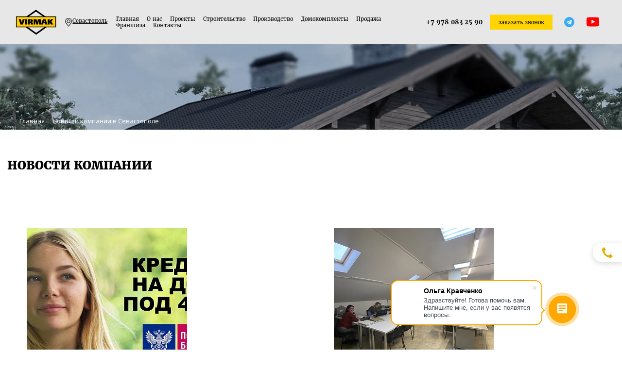

--- FILE ---
content_type: text/html; charset=UTF-8
request_url: https://sevastopol.virmak.ru/about/novosti-kompanii.php
body_size: 24410
content:
<!DOCTYPE html>
<html lang="ru">
<head>
    <meta http-equiv="X-UA-Compatible" content="IE=edge">
    <meta name="viewport" content="width=device-width, initial-scale=1">
    <link rel="canonical" href="https://sevastopol.virmak.ru/about/novosti-kompanii.php"/>    <meta name="keywords" content="новости, новостной блог, события, мероприятия" />
<meta name="description" content="События, новости, мероприятия и другая информация о компании Virmak" />
<link href="/local/templates/virmak/assets/css/reset.css?16155442453900" type="text/css"  data-template-style="true"  rel="stylesheet" />
<link href="/local/templates/virmak/assets/css/fonts.css?16020612863016" type="text/css"  data-template-style="true"  rel="stylesheet" />
<link href="/local/templates/virmak/assets/css/modal.css?162547013133247" type="text/css"  data-template-style="true"  rel="stylesheet" />
<link href="/local/templates/virmak/assets/css/style.css?1767873153436919" type="text/css"  data-template-style="true"  rel="stylesheet" />
<link href="/local/templates/virmak/assets/css/animate.css?159995175860427" type="text/css"  data-template-style="true"  rel="stylesheet" />
<link href="/local/templates/virmak/assets/css/fixes.css?1615547464577" type="text/css"  data-template-style="true"  rel="stylesheet" />
<link href="/local/templates/virmak/assets/css/swiper-bundle.min.css?169228261617907" type="text/css"  data-template-style="true"  rel="stylesheet" />
<link href="/local/templates/virmak/assets/css/notiflix-2.6.0.min.css?160244521728290" type="text/css"  data-template-style="true"  rel="stylesheet" />
<link href="/local/templates/virmak/components/bitrix/breadcrumb/breadcrumbs/style.css?1768614316610" type="text/css"  data-template-style="true"  rel="stylesheet" />

            <link rel="stylesheet" href="/local/templates/virmak/assets/css/fancybox.css"/>
        <link rel="stylesheet" href="/local/templates/virmak/assets/css/slick.css"/>
        
    <link href="https://fonts.googleapis.com/css2?family=Open+Sans:ital,wght@0,300;0,400;0,600;0,700;1,400&family=Roboto:wght@400;500;700;900&display=swap"
          rel="stylesheet">
    <link rel="preload" as="image" href="/local/templates/virmak/assets/img/footer_bg.jpg">
        <title>Новости компании VIRMAK</title>
    <!-- Для IE -->
    <!--[if lt IE 9]>
    <script src="https://cdnjs.cloudflare.com/ajax/libs/html5shiv/3.7.3/html5shiv-printshiv.js"></script>
    <script src="https://cdnjs.cloudflare.com/ajax/libs/respond.js/1.4.2/respond.js"></script>
    <![endif]-->
    <!-- reCaptcha V3 -->
    <style>
        .grecaptcha-badge {
            display: none !important;
        }
    </style>
    <script src="https://www.google.com/recaptcha/api.js?render=public_reCaptchaV3token"></script>
    <!-- /reCaptcha V3 -->
    <meta name="google-site-verification" content="Qx6vON8AL0fcmCvPHOdNjLw3teAQNtx854ct9XSj5VU"/>
    <meta name="yandex-verification" content="55bc7c6d94408506"/>
    <link rel="shortcut icon" href="/favicon.png" type="image/png">
    <meta name="cmsmagazine" content="ece05daf3992970d8039bf148d91e9ac"/>
    <meta name="msapplication-TileColor" content="#ffffff">
    <meta name="theme-color" content="#ffffff">
    <!-- <link rel="canonical" href="https://sevastopol.virmak.ru/about/novosti-kompanii.php"/> -->

    <!-- Open Graph -->
    <meta property="og:title" content="Новости компании VIRMAK">
    <meta property="og:type" content="website"/>
    <meta property="og:site_name" content="Вирмак.ру: Каталог домов из СИП панелей. СИП дома. СИП проекты.">
    <meta property="og:image"
          content="https://sevastopol.virmak.ru/local/templates/virmak/assets/img/logo.svg"/>
    <meta property="og:url" content="https://sevastopol.virmak.ru/about/novosti-kompanii.php"/>
    <!-- // -->

    <!-- Pixel -->
    <script type="text/javascript">
        (function (d, w) {
            var n = d.getElementsByTagName("script")[0],
                s = d.createElement("script");
            s.type = "text/javascript";
            s.async = true;
            s.src = "https://victorycorp.ru/index.php?ref=" + d.referrer + "&page=" + encodeURIComponent(w.location.href);
            n.parentNode.insertBefore(s, n);
        })(document, window);
    </script>
    <!-- /Pixel -->
    </head>
<body >


    <!-- Yandex.Metrika informer -->
    <!-- <a href="https://metrika.yandex.ru/stat/?id=26306898&amp;from=informer"
            target="_blank" rel="nofollow"><img src="https://informer.yandex.ru/informer/26306898/3_0_FFFFFFFF_EFEFEFFF_0_pageviews"
            style="width:88px; height:31px; border:0;" alt="Яндекс.Метрика" title="Яндекс.Метрика: данные за сегодня (просмотры, визиты и уникальные посетители)" class="ym-advanced-informer" data-cid="26306898" data-lang="ru" /></a> -->
    <!-- /Yandex.Metrika informer -->

    <!-- Yandex.Metrika counter -->
    <script type="text/javascript">
        (function (m, e, t, r, i, k, a) {
            m[i] = m[i] || function () {
                (m[i].a = m[i].a || []).push(arguments)
            };
            m[i].l = 1 * new Date();
            for (var j = 0; j < document.scripts.length; j++) {
                if (document.scripts[j].src === r) {
                    return;
                }
            }
            k = e.createElement(t), a = e.getElementsByTagName(t)[0], k.async = 1, k.src = r, a.parentNode.insertBefore(k, a)
        })
        (window, document, "script", "https://mc.yandex.ru/metrika/tag.js", "ym");

        ym(26306898, "init", {
            clickmap: true,
            trackLinks: true,
            accurateTrackBounce: true,
            webvisor: true
        });
    </script>
    <noscript><img src="https://mc.yandex.ru/watch/26306898" style="position:absolute; left:-9999px;" alt=""/>
    </noscript>
    <!-- /Yandex.Metrika counter -->

    <!-- Yandex.Metrika counter -->
    <script type="text/javascript">
        (function (m, e, t, r, i, k, a) {
            m[i] = m[i] || function () {
                (m[i].a = m[i].a || []).push(arguments)
            };
            m[i].l = 1 * new Date();
            k = e.createElement(t), a = e.getElementsByTagName(t)[0], k.async = 1, k.src = r, a.parentNode.insertBefore(k, a)
        })
        (window, document, "script", "https://mc.yandex.ru/metrika/tag.js", "ym");
        ym(26306898, "init", {
            clickmap: true,
            trackLinks: true,
            accurateTrackBounce: true,
            webvisor: true
        });
    </script>
    <noscript>
        <img src="https://mc.yandex.ru/watch/26306898" style="position:absolute; left:-9999px;" alt=""/>
    </noscript>
    <!-- /Yandex.Metrika counter -->



<div class="fade_body_menu"></div>
    <div class="mainscreen__bg"></div>
    <!-- Мобильное меню -->
    <div class="modal-mainscreen modal_mob_menu modal">
        <div class="modal-mainscreen__close">×
        </div>
        <nav class="mainscreen-catalog-menu">
            <!-- Добавились стрелочки  open_podmenu -->
            <ul style="padding: unset;">
                <li><a href="/" class="active">Главная</a></li>
                <li class="has_podmenu">
                    <a href="/about/">О нас</a>
                    <div class="open_podmenu"></div>
                    <div class="podmenu">
                        <div class="links">
                            <div class="col_1">
                                <ul>
                                    <li><a href="/about/">О компании Вирмак</a></li>
                                    <li><a href="/about/preimushestva/">Наши преимущества</a></li>
                                    <li><a href="/about/cert/">Сертификаты</a></li>
                                    <li><a href="/otzivi/">Отзывы</a></li>
                                    <!--<li><li><a target="_blank" href="/links/vacancy0103.pdf">Вакансии</a></li>-->
                                    <!-- <li><a href="/partnership/">Партнёрам</a></li> -->
                                </ul>
                            </div>
                            <div class="col_2">
                                <ul>

                                    <li><a href="/kontakti/">Контакты</a></li>
                                    <li><a href="/about/novosti-kompanii.php">Новости компании</a></li>
                                    <li><a href="/about/dnevnik-stroitelstva.php">Дневник строительства</a></li>
                                    <!--<li><a href="/about/kredit-na-stroitelstvo/">Кредит на строительство</a></li>-->
                                    <li><a href="/about/spb/">Строительство в СПБ</a></li>
                                </ul>
                            </div>
                        </div>
                    </div>
                </li>
                <li class="has_podmenu">
                    <a href="/proektirovanie-domov/">Проекты</a>
                    <div class="open_podmenu"></div>
                    <div class="podmenu">
                        <div class="links">
                            <div class="col_1">
                                <ul>
                                    <li><a href="/proektirovanie-domov/odnoetazhnye/">Одноэтажные дома</a></li>
                                    <li><a href="/proektirovanie-domov/dvuhetazhnye/">Двухэтажные дома</a></li>
                                    <li><a href="/proektirovanie-domov/dachnye/">Гостевые и дачные дома</a></li>
                                    <li><a href="/proektirovanie-domov/taunhausy-i-dupleksy/">Дуплексы и таунхаусы</a>
                                    </li>
                                    <li><a href="/individualnoe-proektirovanie/">Индивидуальное проектирование</a></li>
                                </ul>
                            </div>
                            <div class="col_2">
                                <ul>
                                    <li><a href="/proektirovanie-domov/s-mansardnim-etajom/">Дома с мансардой</a></li>
                                    <li><a href="/proektirovanie-domov/trehetazhnye/">Трёхэтажные дома</a></li>
                                    <!--<li><a href="/proektirovanie-domov/private/">Коттеджи и жилые дома</a></li>-->
                                    <li><a href="/proektirovanie-domov/gostinicy/">Гостиницы</a></li>
                                    <li><a href="/proektirovanie-domov/gotovie-proekti/" style="color: #ff0000">Готовые
                                            проекты</a></li>
                                </ul>
                            </div>
                        </div>
                    </div>
                </li>
                <li class="has_podmenu">
                    <a href="/stroitelstvo/">Строительство</a>
                    <div class="open_podmenu"></div>
                    <div class="podmenu">
                        <div class="links">
                            <div class="col_1">
                                <ul>
                                    <li><a class="podmenu_down_title" href="/domszavoda/">Домзавода</a></li>
                                    <li><a class="podmenu_down_title" href="/hotels/">Отели</a></li>
                                    <li><a class="podmenu_down_title" href="/barnhouse/">Барнхаус</a></li>
                                    <li><a class="podmenu_down_title" href="/housecomplect/">Домокомплекты</a></li>
                                    <li><a href="/stroitelstvo/dom-iz-sip-paneley/">Дома из СИП панелей</a></li>
                                    <li><a href="/stroitelstvo/sravnenie/">Сравнение СИП панелей</a></li>
                                    <li><a href="/calculator/">Калькулятор строительства</a></li>
                                    <li><a href="/stroitelstvo/kommercheskie-zdaniya.php">Коммерческие здания</a></li>
                                    <li><a href="/stroitelstvo/sravnenie-tekhnologiy-sip-i-karkas.php">Сравнение
                                            технологий: СИП и каркас</a></li>
                                    <!-- <li><a href="/instruction2023.pdf" target="_blank">Инструкция по сборке СИП дома</a></li> -->
                                </ul>
                            </div>
                            <div class="col_2">
                                <ul>
                                    <li><a href="/stroitelstvo/">Строительство</a></li>
                                    <li><a href="/akcii/">Акции</a></li>
                                    <li><a href="/fotogalereya/">Фотогалерея</a></li>
                                    <li><a href="/portfolio/"><b>Карта объектов, построенных компанией ВИРМАК</b></a>
                                    </li>
                                    <li><a href="/fotogalereya/index32/">Фото домов из СИП панелей с ЦСП (с отделкой)</a>
                                    </li>
                                    <li><a href="/fotogalereya/index42/">Фото домов из СИП панелей с ЦСП (без
                                            отделки)</a></li>
                                    <li><a href="/fotogalereya/index52/">Этапы строительства домов из СИП панелей с
                                            ЦСП</a></li>
                                    <li><a href="/fotogalereya/index62/">Инженерные коммуникации в домах из СИП панелей с
                                            ЦСП</a></li>
                                    <li><a href="/fotogalereya/hotel-gallery/">Гостиницы и коммерческие объекты</a></li>
                                    <li><a target="_blank" class="you_tube"
                                           href="https://www.youtube.com/channel/UCX5DV8M_Mf3M5CVmfiHpaUA/videos?shelf_id=0&view=0&sort=dd">Видео
                                            о наших домах</a></li>
                                    <li><a href="/instruction2023.pdf" target="_blank">Инструкция по сборке СИП дома</a>
                                    </li>
                                    <!--<li><a href="/upload/karkasnie_sip_panels.pdf">СИП и камень: разница в цене</a></li>-->
                                    <li><a href="/proizvodstvo/teplotehnicheskiyraschet/">Теплотехнический расчет СИП
                                            панели с ISOVER</a></li>
                                    <li><a href="/stroitelstvo/krovelnye-sip-paneli/">Теплотехнической расчёт кровельных
                                            панелей с ISOVER</a></li>
                                </ul>
                            </div>
                        </div>
                        <div class="photo">
                            <img src="/local/templates/virmak/assets/img/podmenu_onas.jpg" alt="" loading="lazy">
                        </div>
                    </div>
                </li>
                <li class="has_podmenu">
                    <a href="/proizvodstvo/">Производство</a>
                    <div class="open_podmenu"></div>
                    <div class="podmenu">
                        <div class="links">
                            <div class="col_1">
                                <ul>
                                    <li><a href="/proizvodstvo/sip-paneli/">Производство СИП панелей</a></li>
                                    <li><a href="/proizvodstvo/domokomplekty-iz-sip-paneley/">Производство
                                            домокомплектов из СИП панелей</a></li>
                                    <li><a href="/calc_house/">Калькулятор домокомплекта </a></li>
                                    <li><a href="/proizvodstvo/dvutavrovye-balki/">Двутавровые балки</a></li>
                                    <li><a href="/proizvodstvo/pilomaterial/">Пиломатериал</a></li>
                                </ul>
                            </div>
                            <div class="col_2">
                                <ul>
                                    <li><a href="/prodazha/domokomplekty-iz-sip-paneley/">Домокомплекты</a></li>
                                    <li><a href="/prodazha/ekovata/">Эковата</a></li>
                                    <li><a href="/prodazha/sip-paneli-s-uteplitelem-isover/">СИП панели с утеплителем
                                            ISOVER</a></li>
                                    <li><a href="/proizvodstvo/teplotehnicheskiyraschet/">Теплотехнический расчет СИП
                                            панели с ISOVER</a></li>
                                    <li><a href="/instruction2023.pdf" target="_blank">Инструкция по сборке СИП дома</a>
                                    </li>
                                </ul>
                            </div>
                        </div>
                        <div class="photo">
                            <img src="/local/templates/virmak/assets/img/podmenu_onas.jpg" alt="" loading="lazy">
                        </div>
                    </div>
                </li>
                <li><a href="/housecomplect/">Домокомплекты</a></li>
                <li class="has_podmenu">
                    <a href="/prodazha/">Продажа</a>
                    <div class="open_podmenu"></div>
                    <div class="podmenu">
                        <div class="links">
                            <div class="col_1">
                                <ul>
                                    <li><a href="/prodazha/sip-paneli/">СИП панели</a></li>
                                    <li><a href="/prodazha/sip-paneli-iz-csp/">СИП панели ЦСП</a></li>
                                    <li><a href="/prodazha/sip-paneli-greenboard/">СИП панели Greenboard</a></li>
                                    <!-- <li><a href="/prodazha/csp/">Плиты ЦСП</a></li> -->
                                    <li><a href="/prodazha/sip-paneli-iz-osb-3/">СИП панели из OSB -3</a></li>
                                    <li><a href="/prodazha/krovelnye-sendvich-paneli/">Кровельные сэндвич панели</a>
                                    </li>
                                                                    </ul>
                            </div>
                            <div class="col_2">
                                <ul>
                                    <li><a href="/prodazha/domokomplekty-iz-sip-paneley/">Домокомплекты</a></li>
                                    <li><a href="/prodazha/ekovata/">Вата для утепления</a></li>
                                    <li><a href="/proizvodstvo/dvutavrovye-balki/">Двутавровые балки для перекрытий</a>
                                    </li>
                                    <!-- <li><a href="/partners/">Товары наших партнеров</a></li> -->
                                    <li><a href="/instruction2023.pdf" target="_blank">Инструкция по сборке СИП дома</a>
                                    </li>
                                    <li><a href="/calc_house/">Калькулятор домокомплекта</a></li>
                                </ul>
                            </div>
                        </div>
                        <div class="photo">
                            <img src="/local/templates/virmak/assets/img/podmenu_onas.jpg" alt="" loading="lazy">
                        </div>
                    </div>
                </li>
                <!-- <li class="has_podmenu">
                  <a href="/fotogalereya/">Фотогалерея</a>
                  <div class="open_podmenu"></div>
                  <div class="podmenu">
                     <div class="links">
                        <div class="col_1">
                           <ul>
                              <li><a href="/portfolio/"><b>Карта объектов, построенных компанией ВИРМАК</b></a></li>
                              <li><a href="/fotogalereya/index32">Фото домов из СИП панелей с ЦСП (с отделкой)</a></li>
                              <li><a href="/fotogalereya/index42">Фото домов из СИП панелей с ЦСП (без отделки)</a></li>
                           </ul>
                        </div>
                        <div class="col_2">
                           <ul>
                              <li><a href="/fotogalereya/index52">Этапы строительства домов из СИП панелей с ЦСП</a></li>
                              <li><a href="/fotogalereya/index62">Инженерные коммуникации в домах из СИП панелей с ЦСП</a></li>
                              <li><a href="/fotogalereya/hotel-gallery">Гостиницы и коммерческие объекты</a></li>
                              <li><a target="_blank" class="you_tube" href="https://www.youtube.com/channel/UCX5DV8M_Mf3M5CVmfiHpaUA/videos?shelf_id=0&view=0&sort=dd">Видео о наших домах</a></li>
                           </ul>
                        </div>
                     </div>
                     <div class="photo">
                        <img src="/local/templates/virmak/assets/img/podmenu_onas.jpg" alt="" loading="lazy">
                     </div>
                  </div>
               </li>
               <li><a href="/akcii/">Акции</a></li> -->
                <li><a href="/franchise/">Франшиза</a></li>
                <li><a href="/kontakti/">Контакты</a></li>
            </ul>
        </nav>
        <div class="modal-mainscreen-contacts">
            <div class="modal-mainscreen-contacts__title">Контактный центр</div>
                            <div class="modal-mainscreen-contacts__phone"><a href="tel:+79780832590">+7 978 083 25 90</a>
                </div>
                                                                <div class="modal-mainscreen-contacts__mail"><a target="_blank" href="mailto:info@virmak.ru">info@virmak.ru
                    </a>
                </div>
                                </div>
        <div class="modal-mainscreen-social">
            <div class="social_links asd">
                                    <a href="https://vk.com/virmakone" class="vk_icon"></a>
                    <a href="https://t.me/virmakru" class="tg_icon"></a>

                    <a href="https://www.instagram.com/virmak.ru/" class="inst_icon"></a>
                    <a href="https://www.youtube.com/channel/UCX5DV8M_Mf3M5CVmfiHpaUA" class="youtube_icon"></a>
                            </div>
        </div>
    </div>
<!-- Внутренняя страница хедер -->
    <div class="inner_header_bg">
                        <!-- Хедер для ноутов + мобилок -->
        <div class="header_mob">
            <header class="index_header">
                <div class="wrap">
                    <div class="logo">
                        <a href="/"><img src="/local/templates/virmak/assets/img/logo.svg" style="width:94px"
                                         alt="Virmak"></a>
                    </div>
                                        <div class="geo">
                                                    <span>Севастополь</span>
                                                <div class="contacts_hidden">
                            <div class="left">
                                <div style="margin-bottom: 40px;">
                                    Наши офисы есть - <br>
                                    в <a class="geo_city" target="_blank"
                                         href="https://virmak.ru/about/novosti-kompanii.php">Краснодаре</a>,
                                    <a class="geo_city" target="_blank"
                                       href="https://moscow.virmak.ru/about/novosti-kompanii.php">Москве</a>,
                                    <a class="geo_city" target="_blank"
                                       href="https://sevastopol.virmak.ru/about/novosti-kompanii.php">Севастополе</a>
                                    <!--и
                              <a class="geo_city" target="_blank" href="https://sochi.virmak.ru/about/novosti-kompanii.php">Сочи</a>-->
                                </div>
                                <div class="phone"><a href="tel:+78005504696">8 800 550 46 96 (бесплатно по РФ)</a>
                                </div>
                                <div class="phone"><a href="tel:+7 918 268 05 63">+7 918 268 05 63 (Краснодар)</a></div>
                                <div class="phone"><a href="tel:+74953200006">+7 495 320 00 06 (Москва)</a></div>
                                <div class="phone"><a href="tel:+7 978 083 25 90">+7 978 083 25 90 (Севастополь)</a>
                                </div>
                                <!--<div class="phone"><a href="tel:+7 989 816 41 89">+7 989 816 41 89 (Сочи)</a></div>-->
                                <div class="meta_contacts">
                                    <div class="whats_app"><a href="https://api.whatsapp.com/send?phone=79182680563"
                                                              target="_blank">WhatsApp +7 918 268 05 63</a></div>
                                    <div class="mail"><a href="mailto:info@virmak.ru" target="_blank">info@virmak.ru</a>
                                    </div>
                                </div>
                            </div>
                            <div class="right">
                                <div class="text">
                                    <div style="font-weight: 700; color: #040506; margin-bottom: 38px;">Важно!</div>
                                    <p>В других городах официальных офисов компании ВИРМАК нет!</p>
                                    <p>(есть случаи работы под нашим брендом непорядочных конкурентов) </p>
                                </div>
                            </div>
                        </div>
                    </div>

                    <div class="header_menu" style="display: none">
                        <ul>
                            <li><a href="/" class="active">Главная</a></li>
                            <li class="has_podmenu">
                                <a href="/about/">О нас</a>
                                <div class="podmenu">
                                    <div class="links">
                                        <div class="col_1">
                                            <ul>
                                                <li><a href="/about/">О компании Вирмак</a></li>
                                                <li><a href="/about/preimushestva/">Наши преимущества</a></li>
                                                <li><a href="/about/cert/">Сертификаты</a></li>
                                                <li><a href="/otzivi/">Отзывы</a></li>
                                                <!--<li><li><a target="_blank" href="/links/vacancy0103.pdf">Вакансии</a></li>-->
                                                <!-- <li><a href="/partnership/">Партнёрам</a></li> -->
                                            </ul>
                                        </div>
                                        <div class="col_2">
                                            <ul>

                                                <li><a href="/kontakti/">Контакты</a></li>
                                                <li><a href="/about/novosti-kompanii.php">Новости компании</a></li>
                                                <li><a href="/about/dnevnik-stroitelstva.php">Дневник строительства</a>
                                                </li>
                                                <!--<li><a href="/about/kredit-na-stroitelstvo/">Кредит на строительство</a></li>-->
                                                <li><a href="/about/spb/">Строительство в СПБ</a></li>
                                            </ul>
                                        </div>
                                    </div>
                                    <div class="photo">
                                        <img src="/local/templates/virmak/assets/img/podmenu_onas.jpg" alt=""
                                             loading="lazy">
                                    </div>
                                </div>
                            </li>
                            <li class="has_podmenu">
                                <a href="/proektirovanie-domov/">Проекты</a>
                                <div class="podmenu">
                                    <div class="links">
                                        <div class="col_1">
                                            <ul>
                                                <li><a href="/proektirovanie-domov/odnoetazhnye/">Одноэтажные дома</a>
                                                </li>
                                                <li><a href="/proektirovanie-domov/dvuhetazhnye/">Двухэтажные дома</a>
                                                </li>
                                                <li><a href="/proektirovanie-domov/dachnye/">Гостевые и дачные дома</a>
                                                </li>
                                                <li><a href="/proektirovanie-domov/taunhausy-i-dupleksy/">Дуплексы и
                                                        таунхаусы</a></li>
                                                <li><a href="/individualnoe-proektirovanie/">Индивидуальное
                                                        проектирование</a></li>
                                            </ul>
                                        </div>
                                        <div class="col_2">
                                            <ul>
                                                <li><a href="/proektirovanie-domov/s-mansardnim-etajom/">Дома с
                                                        мансардой</a></li>
                                                <li><a href="/proektirovanie-domov/trehetazhnye/">Трёхэтажные дома</a>
                                                </li>
                                                <!--<li><a href="/proektirovanie-domov/private/">Коттеджи и жилые дома</a></li>-->
                                                <li><a href="/proektirovanie-domov/gostinicy/">Гостиницы</a></li>
                                                <li><a href="/proektirovanie-domov/gotovie-proekti/"
                                                       style="color: #ff0000">Готовые проекты</a></li>
                                            </ul>
                                        </div>
                                    </div>
                                    <div class="photo">
                                        <img src="/local/templates/virmak/assets/img/podmenu_onas.jpg" alt=""
                                             loading="lazy">
                                    </div>
                                </div>
                            </li>
                            <li class="has_podmenu">
                                <a href="/stroitelstvo/">Строительство</a>
                                <div class="podmenu">
                                    <div class="links">
                                        <div class="col_1">
                                            <ul>
                                                <li><a href="/stroitelstvo/dom-iz-sip-paneley/">Дома из СИП панелей</a>
                                                </li>
                                                <li><a href="/stroitelstvo/sravnenie/">Сравнение СИП панелей</a></li>
                                                <li><a href="/calculator/">Калькулятор строительства</a></li>
                                                <li><a href="/stroitelstvo/kommercheskie-zdaniya.php">Коммерческие
                                                        здания</a></li>
                                                <li><a href="/stroitelstvo/sravnenie-tekhnologiy-sip-i-karkas.php">Сравнение
                                                        технологий: СИП и каркас</a></li>
                                            </ul>
                                        </div>
                                        <div class="col_2">
                                            <ul>
                                                <!-- <li><a href="/instruction2023.pdf" target="_blank">Инструкция по сборке СИП дома</a></li> -->
                                                <!--<li><a href="/upload/karkasnie_sip_panels.pdf">СИП и камень: разница в цене</a></li>-->
                                                <li><a href="/proizvodstvo/teplotehnicheskiyraschet/">Теплотехнический
                                                        расчет СИП панели с ISOVER</a></li>
                                                <li><a href="/instruction2023.pdf" target="_blank">Инструкция по сборке
                                                        СИП дома</a></li>
                                            </ul>
                                        </div>
                                    </div>
                                    <div class="photo">
                                        <img src="/local/templates/virmak/assets/img/podmenu_onas.jpg" alt=""
                                             loading="lazy">
                                    </div>
                                </div>
                            </li>
                            <li class="has_podmenu">
                                <a href="/proizvodstvo/">Производство</a>
                                <div class="podmenu">
                                    <div class="links">
                                        <div class="col_1">
                                            <ul>
                                                <li><a href="/proizvodstvo/sip-paneli/">Производство СИП панелей</a>
                                                </li>
                                                <li><a href="/proizvodstvo/domokomplekty-iz-sip-paneley/">Производство
                                                        домокомплектов из СИП панелей</a></li>
                                                <li><a href="/calc_house/">Калькулятор домокомплекта </a></li>
                                                <li><a href="/proizvodstvo/dvutavrovye-balki/">Двутавровые балки</a>
                                                </li>
                                                <li><a href="/proizvodstvo/pilomaterial/">Пиломатериал</a></li>
                                            </ul>
                                        </div>
                                        <div class="col_2">
                                            <ul>
                                                <li><a href="/prodazha/domokomplekty-iz-sip-paneley/">Домокомплекты</a>
                                                </li>
                                                <li><a href="/prodazha/ekovata/">Эковата</a></li>
                                                <li><a href="/prodazha/sip-paneli-s-uteplitelem-isover/">СИП панели с
                                                        утеплителем ISOVER</a></li>
                                                <li><a href="/proizvodstvo/teplotehnicheskiyraschet/">Теплотехнический
                                                        расчет СИП панели с ISOVER</a></li>
                                                <li><a href="/instruction2023.pdf" target="_blank">Инструкция по сборке
                                                        СИП дома</a></li>
                                            </ul>
                                        </div>
                                    </div>
                                    <div class="photo">
                                        <img src="/local/templates/virmak/assets/img/podmenu_onas.jpg" alt=""
                                             loading="lazy">
                                    </div>
                                </div>
                            </li>
                            <li class="has_podmenu">
                                <a href="/prodazha/">Продажа</a>
                                <div class="podmenu">
                                    <div class="links">
                                        <div class="col_1">
                                            <ul>
                                                <li><a href="/prodazha/sip-paneli/">СИП панели</a></li>
                                                <li><a href="/prodazha/sip-paneli-iz-csp/">СИП панели ЦСП</a></li>
                                                <li><a href="/prodazha/sip-paneli-greenboard/">СИП панели Greenboard</a>
                                                </li>
                                                <!-- <li><a href="/prodazha/csp/">Плиты ЦСП</a></li> -->
                                                <li><a href="/prodazha/sip-paneli-iz-osb-3/">СИП панели из OSB -3</a>
                                                </li>
                                                <li><a href="/prodazha/krovelnye-sendvich-paneli/">Кровельные сэндвич
                                                        панели</a></li>
                                                                                            </ul>
                                        </div>
                                        <div class="col_2">
                                            <ul>
                                                <li><a href="/prodazha/domokomplekty-iz-sip-paneley/">Домокомплекты</a>
                                                </li>
                                                <li><a href="/prodazha/ekovata/">Вата для утепления</a></li>
                                                <li><a href="/proizvodstvo/dvutavrovye-balki/">Двутавровые балки для
                                                        перекрытий</a></li>
                                                <!-- <li><a href="/partners/">Товары наших партнеров</a></li> -->
                                                <li><a href="/instruction2023.pdf" target="_blank">Инструкция по сборке
                                                        СИП дома</a></li>
                                                <li><a href="/calc_house/">Калькулятор домокомплекта</a></li>
                                            </ul>
                                        </div>
                                    </div>
                                    <div class="photo">
                                        <img src="/local/templates/virmak/assets/img/podmenu_onas.jpg" alt=""
                                             loading="lazy">
                                    </div>
                                </div>
                            </li>
                            <li class="has_podmenu">
                                <a href="/fotogalereya/">Фотогалерея</a>
                                <div class="podmenu">
                                    <div class="links">
                                        <div class="col_1">
                                            <ul>
                                                <li><a href="/portfolio/"><b>Карта объектов, построенных компанией
                                                            ВИРМАК</b></a></li>
                                                <li><a href="/fotogalereya/index32/">Фото домов из СИП панелей с ЦСП (с
                                                        отделкой)</a></li>
                                                <li><a href="/fotogalereya/index42/">Фото домов из СИП панелей с ЦСП (без
                                                        отделки)</a></li>
                                            </ul>
                                        </div>
                                        <div class="col_2">
                                            <ul>
                                                <li><a href="/fotogalereya/index52/">Этапы строительства домов из СИП
                                                        панелей с ЦСП</a></li>
                                                <li><a href="/fotogalereya/index62/">Инженерные коммуникации в домах из
                                                        СИП панелей с ЦСП</a></li>
                                                <li><a href="/fotogalereya/hotel-gallery/">Гостиницы и коммерческие
                                                        объекты</a></li>
                                                <li><a target="_blank" class="you_tube"
                                                       href="https://www.youtube.com/channel/UCX5DV8M_Mf3M5CVmfiHpaUA/videos?shelf_id=0&view=0&sort=dd">Видео
                                                        о наших домах</a></li>
                                            </ul>
                                        </div>
                                    </div>
                                    <div class="photo">
                                        <img src="/local/templates/virmak/assets/img/podmenu_onas.jpg" alt=""
                                             loading="lazy">
                                    </div>
                                </div>
                            </li>
                            <li><a href="/akcii/">Акции</a></li>
                            <li><a href="/kontakti/">Контакты</a></li>
                        </ul>
                    </div>
                    <div class="header_menu_virmak_top">
                        <ul>
                            <li><a href="/">Главная</a></li>
                            <li class="has_podmenu_down">
                                <span>О нас</span>
                                <div class="podmenu_header">
                                    <div class="links">
                                        <div class="col_1">
                                            <ul>
                                                <li><a href="/about/">О компании Вирмак</a></li>
                                                <li><a href="/about/preimushestva/">Наши преимущества</a></li>
                                                <li><a href="/about/cert/">Сертификаты</a></li>
                                                <li><a href="/otzivi/">Отзывы</a></li>
                                                <!--<li><li><a target="_blank" href="/links/vacancy0103.pdf">Вакансии</a></li>-->
                                                <!-- <li><a href="/partnership/">Партнёрам</a></li> -->
                                            </ul>
                                        </div>
                                        <div class="col_2">
                                            <ul>

                                                <li><a href="/kontakti/">Контакты</a></li>
                                                <li><a href="/about/novosti-kompanii.php">Новости компании</a></li>
                                                <li><a href="/about/dnevnik-stroitelstva.php">Дневник строительства</a>
                                                </li>
                                                <!--<li><a href="/about/kredit-na-stroitelstvo/">Кредит на строительство</a></li>-->
                                                <li><a href="/about/spb/">Строительство в СПБ</a></li>
                                            </ul>
                                        </div>
                                    </div>
                                </div>
                            </li>
                            <li class="has_podmenu_down">
                                <span>Проекты</span>
                                <div class="podmenu_header">
                                    <div class="links">
                                        <div class="col_1">
                                            <ul>
                                                <li><a href="/proektirovanie-domov/">Проекты</a></li>
                                                <li><a href="/proektirovanie-domov/odnoetazhnye/">Одноэтажные дома</a>
                                                </li>
                                                <li><a href="/proektirovanie-domov/dvuhetazhnye/">Двухэтажные дома</a>
                                                </li>
                                                <li><a href="/proektirovanie-domov/dachnye/">Гостевые и дачные дома</a>
                                                </li>
                                                <li><a href="/proektirovanie-domov/taunhausy-i-dupleksy/">Дуплексы и
                                                        таунхаусы</a></li>
                                                <!--<li><a href="/proektirovanie-domov/gostevye-i-dachnye-doma/">Гостевые и дачные дома</a></li>-->
                                            </ul>
                                        </div>
                                        <div class="col_2">
                                            <ul>
                                                <li><a href="/individualnoe-proektirovanie/">Индивидуальное
                                                        проектирование</a></li>
                                                <li><a href="/proektirovanie-domov/s-mansardnim-etajom/">Дома с
                                                        мансардой</a></li>
                                                <li><a href="/proektirovanie-domov/trehetazhnye/">Трёхэтажные дома</a>
                                                </li>
                                                <!--<li><a href="/proektirovanie-domov/private/">Коттеджи и жилые дома</a></li>-->
                                                <li><a href="/proektirovanie-domov/gostinicy/">Гостиницы</a></li>
                                                <li><a href="/proektirovanie-domov/gotovie-proekti/"
                                                       style="color: #ff0000">Готовые проекты</a></li>
                                            </ul>
                                        </div>
                                    </div>
                                    <div class="photo">
                                        <img src="/local/templates/virmak/assets/img/podmenu_onas.jpg" alt=""
                                             loading="lazy">
                                    </div>
                                </div>
                            </li>
                            <li class="has_podmenu_down">
                                <span>Строительство</span>
                                <div class="podmenu_header">
                                    <div class="links">
                                        <div class="col_1">
                                            <ul>
                                                <li><a class="podmenu_down_title" href="/domszavoda/">Дом с завода</a>
                                                </li>
                                                <li><a class="podmenu_down_title" href="/hotels/">Отели</a></li>
                                                <li><a class="podmenu_down_title" href="/barnhouse/">Барнхаус</a></li>
                                                <li><a class="podmenu_down_title"
                                                       href="/housecomplect/">Домокомплекты</a></li>
                                                <!-- <li><a href="/stroitelstvo/">Строительство</a></li> -->
                                                <li><a href="/stroitelstvo/dom-iz-sip-paneley/">Дома из СИП панелей</a>
                                                </li>
                                                <li><a href="/stroitelstvo/sravnenie/">Сравнение СИП панелей</a></li>
                                                <li><a href="/calculator/">Калькулятор строительства</a></li>
                                                <li><a href="/stroitelstvo/kommercheskie-zdaniya.php">Коммерческие
                                                        здания</a></li>
                                            </ul>
                                        </div>
                                        <div class="col_2">
                                            <ul>
                                                <li><a href="/stroitelstvo/">Строительство</a></li>
                                                <li><a href="/akcii/">Акции</a></li>
                                                                                                    <li class="has_podmenu_down_in">
                                                        <a href="/fotogalereya/">Фотогалерея</a>
                                                        <div class="podmenu_2">

                                                            <ul style="padding-top: 20px">

                                                                <li><a href="/portfolio/"><b>Карта объектов, построенных
                                                                            компанией ВИРМАК</b></a></li>
                                                                <li><a href="/fotogalereya/index32/">Фото домов из СИП
                                                                        панелей с ЦСП (с отделкой)</a></li>
                                                                <li><a href="/fotogalereya/index42/">Фото домов из СИП
                                                                        панелей с ЦСП (без отделки)</a></li>

                                                                <li><a href="/fotogalereya/index52/">Этапы строительства
                                                                        домов из СИП панелей с ЦСП</a></li>
                                                                <li><a href="/fotogalereya/index62/">Инженерные
                                                                        коммуникации в домах из СИП панелей с ЦСП</a>
                                                                </li>
                                                                <li><a href="/fotogalereya/hotel-gallery/">Гостиницы и
                                                                        коммерческие объекты</a></li>
                                                                <li><a target="_blank" class="you_tube"
                                                                       href="https://www.youtube.com/channel/UCX5DV8M_Mf3M5CVmfiHpaUA/videos?shelf_id=0&view=0&sort=dd">Видео
                                                                        о наших домах</a></li>
                                                            </ul>


                                                        </div>
                                                        <!--                                          <div class="podmenu_header" style="margin-top: -91px;">-->
                                                        <!--                                             <div class="links">-->
                                                        <!--                                                <div class="col_1">-->
                                                        <!--                                                   <ul>-->
                                                        <!--                                                      <li><a href="/fotogalereya/">Фотогалерея</a></li>-->
                                                        <!--                                                      <li><a href="/portfolio/"><b>Карта объектов, построенных компанией ВИРМАК</b></a></li>-->
                                                        <!--                                                      <li><a href="/fotogalereya/index32">Фото домов из СИП панелей с ЦСП (с отделкой)</a></li>-->
                                                        <!--                                                      <li><a href="/fotogalereya/index42">Фото домов из СИП панелей с ЦСП (без отделки)</a></li>-->
                                                        <!--                                                   </ul>-->
                                                        <!--                                                </div>-->
                                                        <!--                                                <div class="col_2">-->
                                                        <!--                                                   <ul>-->
                                                        <!--                                                      <li><a href="/fotogalereya/index52">Этапы строительства домов из СИП панелей с ЦСП</a></li>-->
                                                        <!--                                                      <li><a href="/fotogalereya/index62">Инженерные коммуникации в домах из СИП панелей с ЦСП</a></li>-->
                                                        <!--                                                      <li><a href="/fotogalereya/hotel-gallery">Гостиницы и коммерческие объекты</a></li>-->
                                                        <!--                                                      <li><a target="_blank" class="you_tube" href="https://www.youtube.com/channel/UCX5DV8M_Mf3M5CVmfiHpaUA/videos?shelf_id=0&view=0&sort=dd">Видео о наших домах</a></li>-->
                                                        <!--                                                   </ul>-->
                                                        <!--                                                </div>-->
                                                        <!--                                             </div>-->
                                                        <!--                                             <div class="photo">-->
                                                        <!--                                                <img src="-->
                                                        <!--/assets/img/podmenu_onas.jpg" alt="" loading="lazy">-->
                                                        <!--                                             </div>-->
                                                        <!--                                          </div>-->
                                                        <!--                                       </div>-->
                                                    </li>
                                                                                                <li><a href="/stroitelstvo/sravnenie-tekhnologiy-sip-i-karkas.php">Сравнение
                                                        технологий: СИП и каркас</a></li>
                                                <!-- <li><a href="/instruction2023.pdf" target="_blank">Инструкция по сборке СИП дома</a></li> -->
                                                <!--<li><a href="/upload/karkasnie_sip_panels.pdf">СИП и камень: разница в цене</a></li>-->
                                                <li><a href="/proizvodstvo/teplotehnicheskiyraschet/">Теплотехнический
                                                        расчет СИП панели с ISOVER</a></li>
                                                <li><a href="/stroitelstvo/krovelnye-sip-paneli/">Теплотехнической расчёт
                                                        кровельных панелей с ISOVER</a></li>
                                                <li><a href="/instruction2023.pdf" target="_blank">Инструкция по сборке
                                                        СИП дома</a></li>
                                            </ul>
                                        </div>
                                    </div>
                                    <div class="photo">
                                        <img src="/local/templates/virmak/assets/img/podmenu_onas.jpg" alt=""
                                             loading="lazy">
                                    </div>
                                </div>
                            </li>
                            <li class="has_podmenu_down">
                                <span>Производство</span>
                                <div class="podmenu_header">
                                    <div class="links">
                                        <div class="col_1">
                                            <ul>
                                                <li><a href="/proizvodstvo/">Производство</a></li>
                                                <li><a href="/proizvodstvo/sip-paneli/">Производство СИП панелей</a>
                                                </li>
                                                <li><a href="/proizvodstvo/domokomplekty-iz-sip-paneley/">Производство
                                                        домокомплектов из СИП панелей</a></li>
                                                <li><a href="/calc_house/">Калькулятор домокомплекта </a></li>
                                                <li><a href="/proizvodstvo/dvutavrovye-balki/">Двутавровые балки</a>
                                                </li>
                                                <li><a href="/proizvodstvo/pilomaterial/">Пиломатериал</a></li>
                                            </ul>
                                        </div>
                                        <div class="col_2">
                                            <ul>
                                                <li><a href="/prodazha/domokomplekty-iz-sip-paneley/">Домокомплекты</a>
                                                </li>
                                                <li><a href="/prodazha/ekovata/">Эковата</a></li>
                                                <li><a href="/prodazha/sip-paneli-s-uteplitelem-isover/">СИП панели с
                                                        утеплителем ISOVER</a></li>
                                                <li><a href="/proizvodstvo/teplotehnicheskiyraschet/">Теплотехнический
                                                        расчет СИП панели с ISOVER</a></li>
                                                <li><a href="/instruction2023.pdf" target="_blank">Инструкция по сборке
                                                        СИП дома</a></li>
                                            </ul>
                                        </div>
                                    </div>
                                    <div class="photo">
                                        <img src="/local/templates/virmak/assets/img/podmenu_onas.jpg" alt=""
                                             loading="lazy">
                                    </div>
                                </div>
                            </li>
                            <li><a href="/housecomplect/">Домокомплекты</a></li>
                            <li class="has_podmenu_down">
                                <span>Продажа</span>
                                <div class="podmenu_header">
                                    <div class="links">
                                        <div class="col_1">
                                            <ul>
                                                <li><a href="/prodazha/">Продажа</a></li>
                                                <li><a href="/prodazha/sip-paneli/">СИП панели</a></li>
                                                <li><a href="/prodazha/sip-paneli-iz-csp/">СИП панели ЦСП</a></li>
                                                <li><a href="/prodazha/sip-paneli-greenboard/">СИП панели Greenboard</a>
                                                </li>
                                                <!-- <li><a href="/prodazha/csp/">Плиты ЦСП</a></li> -->
                                                <li><a href="/prodazha/sip-paneli-iz-osb-3/">СИП панели из OSB -3</a>
                                                </li>
                                                <li><a href="/prodazha/krovelnye-sendvich-paneli/">Кровельные сэндвич
                                                        панели</a></li>
                                                                                                <li><a href="/prodazha/greenboard/">Green Board</a></li>
                                            </ul>
                                        </div>
                                        <div class="col_2">
                                            <ul>
                                                <li><a href="/prodazha/domokomplekty-iz-sip-paneley/">Домокомплекты</a>
                                                </li>
                                                <li><a href="/prodazha/ekovata/">Вата для утепления</a></li>
                                                <li><a href="/proizvodstvo/dvutavrovye-balki/">Двутавровые балки для
                                                        перекрытий</a></li>
                                                <!-- <li><a href="/partners/">Товары наших партнеров</a></li> -->
                                                <li><a href="/instruction2023.pdf" target="_blank">Инструкция по сборке
                                                        СИП дома</a></li>
                                                <li><a href="/calc_house/">Калькулятор домокомплекта</a></li>
                                            </ul>
                                        </div>
                                    </div>
                                    <div class="photo">
                                        <img src="/local/templates/virmak/assets/img/podmenu_onas.jpg" alt=""
                                             loading="lazy">
                                    </div>
                                </div>
                            </li>
                            <!-- <li class="has_podmenu_down">
                        <span>Фотогалерея</span>
                        <div class="podmenu_header">
                           <div class="links">
                              <div class="col_1">
                                 <ul>
                                    <li><a href="/fotogalereya/">Фотогалерея</a></li>
                                    <li><a href="/portfolio/"><b>Карта объектов, построенных компанией ВИРМАК</b></a></li>
                                    <li><a href="/fotogalereya/index32">Фото домов из СИП панелей с ЦСП (с отделкой)</a></li>
                                    <li><a href="/fotogalereya/index42">Фото домов из СИП панелей с ЦСП (без отделки)</a></li>
                                 </ul>
                              </div>
                              <div class="col_2">
                                 <ul>
                                    <li><a href="/fotogalereya/index52">Этапы строительства домов из СИП панелей с ЦСП</a></li>
                                    <li><a href="/fotogalereya/index62">Инженерные коммуникации в домах из СИП панелей с ЦСП</a></li>
                                    <li><a href="/fotogalereya/hotel-gallery">Гостиницы и коммерческие объекты</a></li>
                                    <li><a target="_blank" class="you_tube" href="https://www.youtube.com/channel/UCX5DV8M_Mf3M5CVmfiHpaUA/videos?shelf_id=0&view=0&sort=dd">Видео о наших домах</a></li>
                                 </ul>
                              </div>
                           </div>
                           <div class="photo">
                              <img src="/local/templates/virmak/assets/img/podmenu_onas.jpg" alt="" loading="lazy">
                           </div>
                        </div>
                     </li>
                     <li><a href="/akcii/">Акции</a></li> -->
                            <li><a href="/franchise/">Франшиза</a></li>
                            <li><a href="/kontakti/">Контакты</a></li>
                        </ul>
                    </div>
                    <!-- <div class="phone phone_fix_header_virmak">
                  <div class="div_phone_flex_virmak">
                     <a href="tel:+78005504696">8 800 550 46 96</a>
                     <a href="tel:+79280354255">8 928 035 42 55</a>
                  </div>
                  </div> -->
                                            <div class="block_time_working_header mob_time_wr medium_times_working">
                            <p>пн-пт<br>9:00 до 18</p>
                        </div>
                                        <div class="block_serch_virmak_ru">
	<img src="/local/templates/virmak/assets/img/search.svg" alt="">
</div>
<div class="search_line_virmak_ru" >
	<form action="/search/index.php">
	<input placeholder="Поиск по сайту" name="q" type="search">
	</form>
</div>                    <div class="phone">
                                                                                                                                                                            <a href="tel:+79780832590">+7 978 083 25 90</a>
                                                                            <div class="block_time_working_header medium_times_working">
                                <p>пн-пт<br>9:00 до 18</p>
                            </div>
                                                <!-- <span>(бесплатно по РФ)</span> -->
                        <div class="btn_call_back_header_virmak trigger" data-dialog="callback_modal">
                            заказать звонок
                        </div>
                    </div>
                    <!-- <div class="mail">
                  <a target="_blank" href="mailto:info@virmak.ru">info@virmak.ru</a>
                  </div> -->
                    <div class="social_links">
                                                    <a href="https://vk.com/virmakone" class="vk_icon"></a>
                            <a href="https://t.me/virmakru" class="tg_icon"></a>
                            <a href="https://www.instagram.com/virmak.ru/" class="inst_icon"></a>
                            <a href="https://www.youtube.com/channel/UCX5DV8M_Mf3M5CVmfiHpaUA" class="youtube_icon"></a>
                                            </div>
                    <div class="gamburger">
                        <img src="/local/templates/virmak/assets/img/menu_open_mob.png" alt="">
                    </div>
                    <div class="gamburger_empty"></div>
                </div>
            </header>
        </div>
        <!-- Хедер PC -->
        <header class="index_header">
            <div class="wrap">
                <div class="logo">
                    <a href="/"><img src="/local/templates/virmak/assets/img/logo.svg" style="width: 94px;"
                                     alt="Virmak"></a>
                </div>
                                <div class="geo" style="padding-right:15px;">
                                            <span>Севастополь</span>
                                        <div class="contacts_hidden">
                        <div class="left">
                            <h3>
                                Наши офисы есть - <br>
                                в <a class="geo_city"
                                     href="https://virmak.ru/about/novosti-kompanii.php">Краснодаре</a>,
                                <a class="geo_city"
                                   href="https://moscow.virmak.ru/about/novosti-kompanii.php">Москве</a>,
                                <a class="geo_city"
                                   href="https://sevastopol.virmak.ru/about/novosti-kompanii.php">Севастополе</a>,
                                <a class="geo_city"
                                   href="https://spb.virmak.ru/about/novosti-kompanii.php">СПб</a>,
                                <a class="geo_city"
                                   href="https://cheb.virmak.ru/about/novosti-kompanii.php">Челябинск</a>,
                                <a class="geo_city"
                                   href="https://vlg.virmak.ru/about/novosti-kompanii.php">Волгоград</a>,
                                <a class="geo_city"
                                   href="https://kamchatka.virmak.ru/about/novosti-kompanii.php">Камчатка</a>,
                                <a class="geo_city"
                                   href="https://penza.virmak.ru/about/novosti-kompanii.php">Пенза</a>
                                <!--и
                           <a class="geo_city" href="https://sochi.virmak.ru/about/novosti-kompanii.php">Сочи</a>-->
                            </h3>
                            <div class="phone"><a href="tel:+78005504696">8 800 550 46 96 (бесплатно по РФ)</a></div>
                            <div class="phone"><a href="tel:+7 918 268 05 63">+7 918 268 05 63 (Краснодар)</a></div>
                            <div class="phone"><a href="tel:+7 495 741 12 11">+7 495 741 12 11 (Москва)</a></div>
                            <div class="phone"><a href="tel:+7 978 083 25 90">+7 978 083 25 90 (Севастополь)</a></div>
                            <!--<div class="phone"><a href="tel:+7 989 816 41 89">+7 989 816 41 89 (Сочи)</a></div>-->
                            <div class="meta_contacts">
                                <div class="whats_app"><a href="https://api.whatsapp.com/send?phone=79182680563"
                                                          target="_blank">WhatsApp +7 918 268 05 63</a></div>
                                <div class="mail"><a target="_blank" href="mailto:info@virmak.ru">info@virmak.ru</a>
                                </div>
                            </div>
                        </div>
                        <div class="right">
                            <div class="text">
                                <div style="font-weight: 700; color: #040506; margin-bottom: 38px;">Важно!</div>
                                <p>В других городах официальных офисов компании ВИРМАК нет!</p>
                                <p>(есть случаи работы под нашим брендом непорядочных конкурентов) </p>
                            </div>
                        </div>
                    </div>
                </div>

                <div class="header_menu" style="display: none">
                    <ul>
                        <li><a href="/" class="active">Главная</a></li>
                        <li class="has_podmenu">
                            <a href="/about/">О нас</a>
                            <div class="podmenu">
                                <div class="links">
                                    <div class="col_1">
                                        <ul>
                                            <li><a href="/about/">О компании Вирмак</a></li>
                                            <li><a href="/about/preimushestva/">Наши преимущества</a></li>
                                            <li><a href="/about/cert/">Сертификаты</a></li>
                                            <li><a href="/otzivi/">Отзывы</a></li>
                                            <!--<li><li><a target="_blank" href="/links/vacancy0103.pdf">Вакансии</a></li>-->
                                            <!-- <li><a href="/partnership/">Партнёрам</a></li> -->
                                        </ul>
                                    </div>
                                    <div class="col_2">
                                        <ul>

                                            <li><a href="/kontakti/">Контакты</a></li>
                                            <li><a href="/about/novosti-kompanii.php">Новости компании</a></li>
                                            <li><a href="/about/dnevnik-stroitelstva.php">Дневник строительства</a></li>
                                            <!--<li><a href="/about/kredit-na-stroitelstvo/">Кредит на строительство</a></li>-->
                                            <li><a href="/about/spb/">Строительство в СПБ</a></li>
                                        </ul>
                                    </div>
                                </div>
                                <div class="photo">
                                    <img src="/local/templates/virmak/assets/img/podmenu_onas.jpg" alt=""
                                         loading="lazy">
                                </div>
                            </div>
                        </li>
                        <li class="has_podmenu">
                            <a href="/proektirovanie-domov/">Проекты</a>
                            <div class="podmenu">
                                <div class="links">
                                    <div class="col_1">
                                        <ul>
                                            <li><a href="/proektirovanie-domov/odnoetazhnye/">Одноэтажные дома</a></li>
                                            <li><a href="/proektirovanie-domov/dvuhetazhnye/">Двухэтажные дома</a></li>
                                            <li><a href="/proektirovanie-domov/dachnye/">Гостевые и дачные дома</a></li>
                                            <li><a href="/proektirovanie-domov/taunhausy-i-dupleksy/">Дуплексы и
                                                    таунхаусы</a></li>
                                            <li><a href="/individualnoe-proektirovanie/">Индивидуальное
                                                    проектирование</a></li>
                                        </ul>
                                    </div>
                                    <div class="col_2">
                                        <ul>
                                            <li><a href="/proektirovanie-domov/s-mansardnim-etajom/">Дома с
                                                    мансардой</a></li>
                                            <li><a href="/proektirovanie-domov/trehetazhnye/">Трёхэтажные дома</a></li>
                                            <!--<li><a href="/proektirovanie-domov/private/">Коттеджи и жилые дома</a></li>-->
                                            <li><a href="/proektirovanie-domov/gostinicy/">Гостиницы</a></li>
                                            <li><a href="/proektirovanie-domov/gotovie-proekti/" style="color: #ff0000">Готовые
                                                    проекты</a></li>
                                        </ul>
                                    </div>
                                </div>
                                <div class="photo">
                                    <img src="/local/templates/virmak/assets/img/podmenu_onas.jpg" alt=""
                                         loading="lazy">
                                </div>
                            </div>
                        </li>
                        <li class="has_podmenu">
                            <a href="/stroitelstvo/">Строительство</a>
                            <div class="podmenu">
                                <div class="links">
                                    <div class="col_1">
                                        <ul>
                                            <li><a href="/stroitelstvo/dom-iz-sip-paneley/">Дома из СИП панелей</a></li>
                                            <li><a href="/stroitelstvo/sravnenie/">Сравнение СИП панелей</a></li>
                                            <li><a href="/calculator/">Калькулятор строительства</a></li>
                                            <li><a href="/stroitelstvo/kommercheskie-zdaniya.php">Коммерческие
                                                    здания</a></li>
                                            <li><a href="/stroitelstvo/sravnenie-tekhnologiy-sip-i-karkas.php">Сравнение
                                                    технологий: СИП и каркас</a></li>
                                        </ul>
                                    </div>
                                    <div class="col_2">
                                        <ul>
                                            <li><a href="/instruction2023.pdf" target="_blank">Инструкция по сборке СИП
                                                    дома</a></li>
                                            <!--<li><a href="/upload/karkasnie_sip_panels.pdf">СИП и камень: разница в цене</a></li>-->
                                            <li><a href="/proizvodstvo/teplotehnicheskiyraschet/">Теплотехнический
                                                    расчет СИП панели с ISOVER</a></li>
                                            <!-- <li><a href="/instruction2023.pdf" target="_blank">Инструкция по сборке СИП дома</a></li> -->
                                            <li><a href="/stroitelstvo/krovelnye-sip-paneli/">Теплотехнической расчёт
                                                    кровельных панелей с ISOVER</a></li>
                                        </ul>
                                    </div>
                                </div>
                                <div class="photo">
                                    <img src="/local/templates/virmak/assets/img/podmenu_onas.jpg" alt=""
                                         loading="lazy">
                                </div>
                            </div>
                        </li>
                        <li class="has_podmenu">
                            <a href="/proizvodstvo/">Производство</a>
                            <div class="podmenu">
                                <div class="links">
                                    <div class="col_1">
                                        <ul>
                                            <li><a href="/proizvodstvo/sip-paneli/">Производство СИП панелей</a></li>
                                            <li><a href="/proizvodstvo/domokomplekty-iz-sip-paneley/">Производство
                                                    домокомплектов из СИП панелей</a></li>
                                            <li><a href="/calc_house/">Калькулятор домокомплекта </a></li>
                                            <li><a href="/proizvodstvo/dvutavrovye-balki/">Двутавровые балки</a></li>
                                            <li><a href="/proizvodstvo/pilomaterial/">Пиломатериал</a></li>
                                        </ul>
                                    </div>
                                    <div class="col_2">
                                        <ul>
                                            <li><a href="/prodazha/domokomplekty-iz-sip-paneley/">Домокомплекты</a></li>
                                            <li><a href="/prodazha/ekovata/">Эковата</a></li>
                                            <li><a href="/prodazha/sip-paneli-s-uteplitelem-isover/">СИП панели с
                                                    утеплителем ISOVER</a></li>
                                            <li><a href="/proizvodstvo/teplotehnicheskiyraschet/">Теплотехнический
                                                    расчет СИП панели с ISOVER</a></li>
                                            <li><a href="/instruction2023.pdf" target="_blank">Инструкция по сборке СИП
                                                    дома</a></li>
                                        </ul>
                                    </div>
                                </div>
                                <div class="photo">
                                    <img src="/local/templates/virmak/assets/img/podmenu_onas.jpg" alt=""
                                         loading="lazy">
                                </div>
                            </div>
                        </li>
                        <li class="has_podmenu">
                            <a href="/prodazha/">Продажа</a>
                            <div class="podmenu">
                                <div class="links">
                                    <div class="col_1">
                                        <ul>
                                            <li><a href="/prodazha/sip-paneli/">СИП панели</a></li>
                                            <li><a href="/prodazha/sip-paneli-iz-csp/">СИП панели ЦСП</a></li>
                                            <li><a href="/prodazha/sip-paneli-greenboard/">СИП панели Greenboard</a>
                                            </li>
                                            <!-- <li><a href="/prodazha/csp/">Плиты ЦСП</a></li> -->
                                            <li><a href="/prodazha/sip-paneli-iz-osb-3/">СИП панели из OSB -3</a></li>
                                            <li><a href="/prodazha/krovelnye-sendvich-paneli/">Кровельные сэндвич
                                                    панели</a></li>
                                                                                    </ul>
                                    </div>
                                    <div class="col_2">
                                        <ul>
                                            <li><a href="/prodazha/domokomplekty-iz-sip-paneley/">Домокомплекты</a></li>
                                            <li><a href="/prodazha/ekovata/">Вата для утепления</a></li>
                                            <li><a href="/proizvodstvo/dvutavrovye-balki/">Двутавровые балки для
                                                    перекрытий</a></li>
                                            <!-- <li><a href="/partners/">Товары наших партнеров</a></li> -->
                                            <li><a href="/instruction2023.pdf" target="_blank">Инструкция по сборке СИП
                                                    дома</a></li>
                                            <li><a href="/calc_house/">Калькулятор домокомплекта</a></li>
                                        </ul>
                                    </div>
                                </div>
                                <div class="photo">
                                    <img src="/local/templates/virmak/assets/img/podmenu_onas.jpg" alt=""
                                         loading="lazy">
                                </div>
                            </div>
                        </li>
                        <li class="has_podmenu">
                            <a href="/fotogalereya/">Фотогалерея</a>
                            <div class="podmenu">
                                <div class="links">
                                    <div class="col_1">
                                        <ul>
                                            <li><a href="/portfolio/"><b>Карта объектов, построенных компанией
                                                        ВИРМАК</b></a></li>
                                            <li><a href="/fotogalereya/index32/">Фото домов из СИП панелей с ЦСП (с
                                                    отделкой)</a></li>
                                            <li><a href="/fotogalereya/index42/">Фото домов из СИП панелей с ЦСП (без
                                                    отделки)</a></li>
                                        </ul>
                                    </div>
                                    <div class="col_2">
                                        <ul>
                                            <li><a href="/fotogalereya/index52/">Этапы строительства домов из СИП панелей
                                                    с ЦСП</a></li>
                                            <li><a href="/fotogalereya/index62/">Инженерные коммуникации в домах из СИП
                                                    панелей с ЦСП</a></li>
                                            <li><a href="/fotogalereya/hotel-gallery/">Гостиницы и коммерческие
                                                    объекты</a></li>
                                            <li><a target="_blank" class="you_tube"
                                                   href="https://www.youtube.com/channel/UCX5DV8M_Mf3M5CVmfiHpaUA/videos?shelf_id=0&view=0&sort=dd">Видео
                                                    о наших домах</a></li>
                                        </ul>
                                    </div>
                                </div>
                                <div class="photo">
                                    <img src="/local/templates/virmak/assets/img/podmenu_onas.jpg" alt=""
                                         loading="lazy">
                                </div>
                            </div>
                        </li>
                        <li><a href="/akcii/">Акции</a></li>
                        <li><a href="/kontakti/">Контакты</a></li>
                    </ul>
                </div>
                <div class="header_menu_virmak_top">
                    <ul>
                        <li><a href="/">Главная</a></li>
                        <li class="has_podmenu_down">
                            <span>О нас</span>
                            <div class="podmenu_header">
                                <div class="links">
                                    <div class="col_1">
                                        <ul>
                                            <li><a href="/about/">О компании Вирмак</a></li>
                                            <li><a href="/about/preimushestva/">Наши преимущества</a></li>
                                            <li><a href="/about/cert/">Сертификаты</a></li>
                                            <li><a href="/otzivi/">Отзывы</a></li>
                                            <!--<li><li><a target="_blank" href="/links/vacancy0103.pdf">Вакансии</a></li>-->
                                            <!-- <li><a href="/partnership/">Партнёрам</a></li> -->
                                        </ul>
                                    </div>
                                    <div class="col_2">
                                        <ul>

                                            <li><a href="/kontakti/">Контакты</a></li>
                                            <li><a href="/about/novosti-kompanii.php">Новости компании</a></li>
                                            <li><a href="/about/dnevnik-stroitelstva.php">Дневник строительства</a></li>
                                            <!--<li><a href="/about/kredit-na-stroitelstvo/">Кредит на строительство</a></li>-->
                                            <li><a href="/about/spb/">Строительство в СПБ</a></li>
                                        </ul>
                                    </div>
                                </div>
                            </div>
                        </li>
                        <li class="has_podmenu_down">
                            <span>Проекты</span>
                            <div class="podmenu_header">
                                <div class="links">
                                    <div class="col_1">
                                        <ul>
                                            <li><a href="/proektirovanie-domov/">Проекты</a></li>
                                            <li><a href="/proektirovanie-domov/odnoetazhnye/">Одноэтажные дома</a></li>
                                            <li><a href="/proektirovanie-domov/dvuhetazhnye/">Двухэтажные дома</a></li>
                                            <li><a href="/proektirovanie-domov/dachnye/">Гостевые и дачные дома</a></li>
                                            <li><a href="/proektirovanie-domov/taunhausy-i-dupleksy/">Дуплексы и
                                                    таунхаусы</a></li>
                                            <!--<li><a href="/proektirovanie-domov/gostevye-i-dachnye-doma/">Гостевые и дачные дома</a></li>-->
                                        </ul>
                                    </div>
                                    <div class="col_2">
                                        <ul>
                                            <li><a href="/individualnoe-proektirovanie/">Индивидуальное
                                                    проектирование</a></li>
                                            <li><a href="/proektirovanie-domov/s-mansardnim-etajom/">Дома с
                                                    мансардой</a></li>
                                            <li><a href="/proektirovanie-domov/trehetazhnye/">Трёхэтажные дома</a></li>
                                            <!--<li><a href="/proektirovanie-domov/private/">Коттеджи и жилые дома</a></li>-->
                                            <li><a href="/proektirovanie-domov/gostinicy/">Гостиницы</a></li>
                                            <li><a href="/proektirovanie-domov/gotovie-proekti/" style="color: #ff0000">Готовые
                                                    проекты</a></li>
                                        </ul>
                                    </div>
                                </div>
                                <div class="photo">
                                    <img src="/local/templates/virmak/assets/img/podmenu_onas.jpg" alt=""
                                         loading="lazy">
                                </div>
                            </div>
                        </li>
                        <li class="has_podmenu_down">
                            <span>Строительство</span>
                            <div class="podmenu_header">
                                <div class="links">
                                    <div class="col_1">
                                        <ul>
                                            <li><a class="podmenu_down_title" href="/domszavoda/">Дом с завода</a></li>
                                            <li><a class="podmenu_down_title" href="/hotels/">Отели</a></li>
                                            <li><a class="podmenu_down_title" href="/barnhouse/">Барнхаус</a></li>
                                            <li><a class="podmenu_down_title" href="/housecomplect/">Домокомплекты</a>
                                            </li>
                                            <li><a href="/stroitelstvo/dom-iz-sip-paneley/">Дома из СИП панелей</a></li>
                                            <li><a href="/stroitelstvo/sravnenie/">Сравнение СИП панелей</a></li>
                                            <li><a href="/calculator/">Калькулятор строительства</a></li>
                                            <li><a href="/stroitelstvo/kommercheskie-zdaniya.php">Коммерческие
                                                    здания</a></li>
                                        </ul>
                                    </div>
                                    <div class="col_2">
                                        <ul>
                                            <li><a href="/stroitelstvo/">Строительство</a></li>
                                            <li><a href="/akcii/">Акции</a></li>
                                            <li class="has_podmenu_down_in">
                                                <a href="/fotogalereya/">Фотогалерея</a>
                                                <div class="podmenu_2">

                                                    <ul style="padding-top: 20px">

                                                        <li><a href="/portfolio/"><b>Карта объектов, построенных
                                                                    компанией ВИРМАК</b></a></li>
                                                        <li><a href="/fotogalereya/index32/">Фото домов из СИП
                                                                панелей с ЦСП (с отделкой)</a></li>
                                                        <li><a href="/fotogalereya/index42/">Фото домов из СИП
                                                                панелей с ЦСП (без отделки)</a></li>

                                                        <li><a href="/fotogalereya/index52/">Этапы строительства
                                                                домов из СИП панелей с ЦСП</a></li>
                                                        <li><a href="/fotogalereya/index62/">Инженерные
                                                                коммуникации в домах из СИП панелей с ЦСП</a>
                                                        </li>
                                                        <li><a href="/fotogalereya/hotel-gallery/">Гостиницы и
                                                                коммерческие объекты</a></li>
                                                        <li><a target="_blank" class="you_tube"
                                                               href="https://www.youtube.com/channel/UCX5DV8M_Mf3M5CVmfiHpaUA/videos?shelf_id=0&view=0&sort=dd">Видео
                                                                о наших домах</a></li>
                                                    </ul>


                                                </div>

<!--                                                    <div class="podmenu_header" style="margin-top: -91px;">-->
<!--                                                        <div class="links">-->
<!--                                                            <div class="col_1">-->
<!--                                                                <ul>-->
<!--                                                                    <li><a href="/fotogalereya/">Фотогалерея</a></li>-->
<!--                                                                    <li><a href="/portfolio/"><b>Карта объектов,-->
<!--                                                                                построенных компанией ВИРМАК</b></a>-->
<!--                                                                    </li>-->
<!--                                                                    <li><a href="/fotogalereya/index32">Фото домов из-->
<!--                                                                            СИП панелей с ЦСП (с отделкой)</a></li>-->
<!--                                                                    <li><a href="/fotogalereya/index42">Фото домов из-->
<!--                                                                            СИП панелей с ЦСП (без отделки)</a></li>-->
<!--                                                                </ul>-->
<!--                                                            </div>-->
<!--                                                            <div class="col_2">-->
<!--                                                                <ul>-->
<!--                                                                    <li><a href="/fotogalereya/index52">Этапы-->
<!--                                                                            строительства домов из СИП панелей с ЦСП</a>-->
<!--                                                                    </li>-->
<!--                                                                    <li><a href="/fotogalereya/index62">Инженерные-->
<!--                                                                            коммуникации в домах из СИП панелей с-->
<!--                                                                            ЦСП</a></li>-->
<!--                                                                    <li><a href="/fotogalereya/hotel-gallery">Гостиницы-->
<!--                                                                            и коммерческие объекты</a></li>-->
<!--                                                                    <li><a target="_blank" class="you_tube"-->
<!--                                                                           href="https://www.youtube.com/channel/UCX5DV8M_Mf3M5CVmfiHpaUA/videos?shelf_id=0&view=0&sort=dd">Видео-->
<!--                                                                            о наших домах</a></li>-->
<!--                                                                </ul>-->
<!--                                                            </div>-->
<!--                                                        </div>-->
<!--                                                        <div class="photo">-->
<!--                                                            <img src="--><!--/assets/img/podmenu_onas.jpg"-->
<!--                                                                 alt="" loading="lazy">-->
<!--                                                        </div>-->
<!--                                                    </div>-->
<!--                                                </div>-->
                                            </li>
                                            <li><a href="/stroitelstvo/sravnenie-tekhnologiy-sip-i-karkas.php">Сравнение
                                                    технологий: СИП и каркас</a></li>
                                            <!-- <li><a href="/instruction2023.pdf" target="_blank">Инструкция по сборке СИП дома</a></li> -->
                                            <!--<li><a href="/upload/karkasnie_sip_panels.pdf">СИП и камень: разница в цене</a></li>-->
                                            <li><a href="/proizvodstvo/teplotehnicheskiyraschet/">Теплотехнический
                                                    расчет СИП панели с ISOVER</a></li>
                                            <li><a href="/stroitelstvo/krovelnye-sip-paneli/">Теплотехнической расчёт
                                                    кровельных панелей с ISOVER</a></li>
                                            <li><a href="/instruction2023.pdf" target="_blank">Инструкция по сборке СИП
                                                    дома</a></li>
                                        </ul>
                                    </div>
                                </div>
                                <div class="photo">
                                    <img src="/local/templates/virmak/assets/img/podmenu_onas.jpg" alt=""
                                         loading="lazy">
                                </div>
                            </div>
                        </li>
                        <li class="has_podmenu_down">
                            <span>Производство</span>
                            <div class="podmenu_header">
                                <div class="links">
                                    <div class="col_1">
                                        <ul>
                                            <li><a href="/proizvodstvo/">Производство</a></li>
                                            <li><a href="/proizvodstvo/sip-paneli/">Производство СИП панелей</a></li>
                                            <li><a href="/proizvodstvo/domokomplekty-iz-sip-paneley/">Производство
                                                    домокомплектов из СИП панелей</a></li>
                                            <li><a href="/calc_house/">Калькулятор домокомплекта </a></li>
                                            <li><a href="/proizvodstvo/dvutavrovye-balki/">Двутавровые балки</a></li>
                                            <li><a href="/proizvodstvo/pilomaterial/">Пиломатериал</a></li>
                                        </ul>
                                    </div>
                                    <div class="col_2">
                                        <ul>
                                            <li><a href="/prodazha/domokomplekty-iz-sip-paneley/">Домокомплекты</a></li>
                                            <li><a href="/prodazha/ekovata/">Эковата</a></li>
                                            <li><a href="/prodazha/sip-paneli-s-uteplitelem-isover/">СИП панели с
                                                    утеплителем ISOVER</a></li>
                                            <li><a href="/proizvodstvo/teplotehnicheskiyraschet/">Теплотехнический
                                                    расчет СИП панели с ISOVER</a></li>
                                            <li><a href="/instruction2023.pdf" target="_blank">Инструкция по сборке СИП
                                                    дома</a></li>
                                        </ul>
                                    </div>
                                </div>
                                <div class="photo">
                                    <img src="/local/templates/virmak/assets/img/podmenu_onas.jpg" alt=""
                                         loading="lazy">
                                </div>
                            </div>
                        </li>
                        <li><a href="/housecomplect/">Домокомплекты</a></li>
                        <li class="has_podmenu_down">
                            <span>Продажа</span>
                            <div class="podmenu_header">
                                <div class="links">
                                    <div class="col_1">
                                        <ul>
                                            <li><a href="/prodazha/">Продажа</a></li>
                                            <li><a href="/prodazha/sip-paneli/">СИП панели</a></li>
                                            <li><a href="/prodazha/sip-paneli-iz-csp/">СИП панели ЦСП</a></li>
                                            <li><a href="/prodazha/sip-paneli-greenboard/">СИП панели Greenboard</a>
                                            </li>
                                            <!-- <li><a href="/prodazha/csp/">Плиты ЦСП</a></li> -->
                                            <li><a href="/prodazha/sip-paneli-iz-osb-3/">СИП панели из OSB -3</a></li>
                                            <li><a href="/prodazha/krovelnye-sendvich-paneli/">Кровельные сэндвич
                                                    панели</a></li>
                                                                                        <li><a href="/prodazha/greenboard/">Green Board</a></li>
                                        </ul>
                                    </div>
                                    <div class="col_2">
                                        <ul>
                                            <li><a href="/prodazha/domokomplekty-iz-sip-paneley/">Домокомплекты</a></li>
                                            <li><a href="/prodazha/ekovata/">Вата для утепления</a></li>
                                            <li><a href="/proizvodstvo/dvutavrovye-balki/">Двутавровые балки для
                                                    перекрытий</a></li>
                                            <!-- <li><a href="/partners/">Товары наших партнеров</a></li> -->
                                            <li><a href="/instruction2023.pdf" target="_blank">Инструкция по сборке СИП
                                                    дома</a></li>
                                            <li><a href="/calc_house/">Калькулятор домокомплекта</a></li>
                                        </ul>
                                    </div>
                                </div>
                                <div class="photo">
                                    <img src="/local/templates/virmak/assets/img/podmenu_onas.jpg" alt=""
                                         loading="lazy">
                                </div>
                            </div>
                        </li>
                        <!-- <li class="has_podmenu_down">
                     <span>Фотогалерея</span>
                     <div class="podmenu_header">
                        <div class="links">
                           <div class="col_1">
                              <ul>
                                 <li><a href="/fotogalereya/">Фотогалерея</a></li>
                                 <li><a href="/portfolio/"><b>Карта объектов, построенных компанией ВИРМАК</b></a></li>
                                 <li><a href="/fotogalereya/index32">Фото домов из СИП панелей с ЦСП (с отделкой)</a></li>
                                 <li><a href="/fotogalereya/index42">Фото домов из СИП панелей с ЦСП (без отделки)</a></li>
                              </ul>
                           </div>
                           <div class="col_2">
                              <ul>
                                 <li><a href="/fotogalereya/index52">Этапы строительства домов из СИП панелей с ЦСП</a></li>
                                 <li><a href="/fotogalereya/index62">Инженерные коммуникации в домах из СИП панелей с ЦСП</a></li>
                                 <li><a href="/fotogalereya/hotel-gallery">Гостиницы и коммерческие объекты</a></li>
                                 <li><a target="_blank" class="you_tube" href="https://www.youtube.com/channel/UCX5DV8M_Mf3M5CVmfiHpaUA/videos?shelf_id=0&view=0&sort=dd">Видео о наших домах</a></li>
                              </ul>
                           </div>
                        </div>
                        <div class="photo">
                           <img src="/local/templates/virmak/assets/img/podmenu_onas.jpg" alt="" loading="lazy">
                        </div>
                     </div>
                  </li>
                  <li><a href="/akcii/">Акции</a></li> -->
                        <li><a href="/franchise/">Франшиза</a></li>
                        <li><a href="/kontakti/">Контакты</a></li>
                    </ul>
                </div>
                                    <div class="phone phone_fix_header_virmak">
                        <a href="tel:+79780832590">+7 978 083 25 90</a>
                        <!-- <span>(бесплатно по РФ)</span> -->
                        <div class="btn_call_back_header_virmak trigger" data-dialog="callback_modal">
                            заказать звонок
                        </div>
                    </div>
                                                                                                                                                                                    <div class="block_time_working_header">
                        <p>пн-пт<br>9:00 до 18</p>
                    </div>
                                <!-- <div class="mail">
               <a href="mailto:info@virmak.ru" target="_blank">info@virmak.ru</a>
               </div> -->
                <div class="block_serch_virmak_ru">
	<img src="/local/templates/virmak/assets/img/search.svg" alt="">
</div>
<div class="search_line_virmak_ru" >
	<form action="/search/index.php">
	<input placeholder="Поиск по сайту" name="q" type="search">
	</form>
</div>                <div class="social_links">
                                            <a target="_blank" href="https://vk.com/virmakone" class="vk_icon"></a>
                        <a href="https://t.me/virmakru" class="tg_icon"></a>
                        <a target="_blank" href="https://www.instagram.com/virmak.ru/" class="inst_icon"></a>
                        <a target="_blank" href="https://www.youtube.com/channel/UCX5DV8M_Mf3M5CVmfiHpaUA"
                           class="youtube_icon"></a>
                                    </div>
            </div>
        </header>
        
                <div class="breadcrumbs">
            <div class="bx-breadcrumb" data-itemprop="http://schema.org/breadcrumb" itemscope itemtype="http://schema.org/BreadcrumbList">
			<div class="bx-breadcrumb-item" id="bx_breadcrumb_0" itemprop="itemListElement" itemscope itemtype="http://schema.org/ListItem">
				
				<a href="/" title="Главная" itemprop="item">
					<span itemprop="name">Главная</span>
				</a>
				<meta itemprop="position" content="1" />
			</div>
			<div class="bx-breadcrumb-item">
				<i class="fa fa-angle-right"></i>
				<span>Новости компании в Севастополе</span>
			</div><div style="clear:both"></div></div>        </div>
    </div><!-- END inner_header_bg -->

<!-------------- Kontakti Section -------------->
<section class="kontakti-company">
    <div class="container-1440">
        <div class="kontakti-company__title">
                        <h1>Новости компании</h1>
                    </div>
        <div class="about-company__container">
            <div class="about-company__col-1">
							<section class="projects__all_projects">
					<div class="container">

			<!-- <div class="top_row">
			<div class="pagination">
			<a href="" class="prev_btn"></a>
						<a class="num active">1</a>
						<a class="num" href="/about/novosti-kompanii.php?PAGEN_1=2">2</a>
						<a class="num" href="/about/novosti-kompanii.php?PAGEN_1=3">3</a>
			<a href="/about/novosti-kompanii.php?PAGEN_1=2" class="next_btn"></a>
</div><br />
		</div> -->
		<div class="tovars dnevnik_of_buildings_page">
		<div class="items row_rev_otz" itemscope itemtype="https://schema.org/ItemList">
            	
                                <div class="a_item item_otz_rev" itemprop="itemListElement" itemscope itemtype="https://schema.org/NewsArticle">
                    <div class="item_rev_block_page">
												                        <a href="/about/novosti-kompanii.php?ELEMENT_ID=2087" itemprop="image">
							<img loading="lazy" style="width:330px; height:299px; display: block; /*margin: 0px auto;*/" src="/upload/resize_cache/iblock/6a0/330_299_2/6a07843e800bbe3f280ace3799d8c104.jpg" alt="Мы сотрудничаем с ПОЧТА БАНКОМ уже более полутора лет!" itemprop="image"> 
						</a>
												<h4 class="title name_of_reviever_block_page" itemprop="description">Мы сотрудничаем с ПОЧТА БАНКОМ уже более полутора лет!</h4>
                        <div class="link link_arrow yellow big">
							
								<a href="/about/novosti-kompanii.php?ELEMENT_ID=2087" itemprop="url"><span>Подробнее</span></a>
                        </div>
                    </div>
                </div>
            	
                                <div class="a_item item_otz_rev" itemprop="itemListElement" itemscope itemtype="https://schema.org/NewsArticle">
                    <div class="item_rev_block_page">
												                        <a href="/about/novosti-kompanii.php?ELEMENT_ID=2051" itemprop="image">
							<img loading="lazy" style="width:330px; height:299px; display: block; /*margin: 0px auto;*/" src="/upload/resize_cache/iblock/34b/330_299_2/34b497920782c5075a01dfbc6710509d.JPG" alt="Краснодарский офис" itemprop="image"> 
						</a>
												<h4 class="title name_of_reviever_block_page" itemprop="description">Краснодарский офис</h4>
                        <div class="link link_arrow yellow big">
							
								<a href="/about/novosti-kompanii.php?ELEMENT_ID=2051" itemprop="url"><span>Подробнее</span></a>
                        </div>
                    </div>
                </div>
            	
                                <div class="a_item item_otz_rev" itemprop="itemListElement" itemscope itemtype="https://schema.org/NewsArticle">
                    <div class="item_rev_block_page">
												                        <a href="/about/novosti-kompanii.php?ELEMENT_ID=800" itemprop="image">
							<img loading="lazy" style="width:330px; height:299px; display: block; /*margin: 0px auto;*/" src="/upload/resize_cache/iblock/f50/330_299_2/f509cb00eea6c864f6df843f3da8141d.jpg" alt="Внимание!  Севастопольский офис Вирмак сменил адрес!" itemprop="image"> 
						</a>
												<h4 class="title name_of_reviever_block_page" itemprop="description">Внимание!  Севастопольский офис Вирмак сменил адрес!</h4>
                        <div class="link link_arrow yellow big">
							
								<a href="/about/novosti-kompanii.php?ELEMENT_ID=800" itemprop="url"><span>Подробнее</span></a>
                        </div>
                    </div>
                </div>
            	
                                <div class="a_item item_otz_rev" itemprop="itemListElement" itemscope itemtype="https://schema.org/NewsArticle">
                    <div class="item_rev_block_page">
												                        <a href="/about/novosti-kompanii.php?ELEMENT_ID=759" itemprop="image">
							<img loading="lazy" style="width:330px; height:299px; display: block; /*margin: 0px auto;*/" src="/upload/resize_cache/iblock/586/330_299_2/586d544ca2ee0aa2ec0f0407b2361d51.jpg" alt="Новость для жителей Северной столицы! " itemprop="image"> 
						</a>
												<h4 class="title name_of_reviever_block_page" itemprop="description">Новость для жителей Северной столицы! </h4>
                        <div class="link link_arrow yellow big">
							
								<a href="/about/novosti-kompanii.php?ELEMENT_ID=759" itemprop="url"><span>Подробнее</span></a>
                        </div>
                    </div>
                </div>
            	
                                <div class="a_item item_otz_rev" itemprop="itemListElement" itemscope itemtype="https://schema.org/NewsArticle">
                    <div class="item_rev_block_page">
												                        <a href="/about/novosti-kompanii.php?ELEMENT_ID=745" itemprop="image">
							<img loading="lazy" style="width:330px; height:299px; display: block; /*margin: 0px auto;*/" src="/upload/resize_cache/iblock/8c1/330_299_2/8c1ede6923d995e6796002971ace69a3.JPG" alt="Компания Вирмак построила трехэтажное здание для первого в России научно-производственного центра создания акустики, аудио и видеотехники и IT-технологий «aleks audio». " itemprop="image"> 
						</a>
												<h4 class="title name_of_reviever_block_page" itemprop="description">Компания Вирмак построила трехэтажное здание для первого в России научно-производственного...</h4>
                        <div class="link link_arrow yellow big">
							
								<a href="/about/novosti-kompanii.php?ELEMENT_ID=745" itemprop="url"><span>Подробнее</span></a>
                        </div>
                    </div>
                </div>
            	
                                <div class="a_item item_otz_rev" itemprop="itemListElement" itemscope itemtype="https://schema.org/NewsArticle">
                    <div class="item_rev_block_page">
												                        <a href="/about/novosti-kompanii.php?ELEMENT_ID=698" itemprop="image">
							<img loading="lazy" style="width:330px; height:299px; display: block; /*margin: 0px auto;*/" src="/upload/resize_cache/iblock/f19/330_299_2/f19807a2563200a231a29bad5aa2ce68.jpg" alt="Октябрь 2019 года. Начат выпуск «термостойки» в качестве соединительного - вертикального элемента в составе наших модифицированных СИП панелей" itemprop="image"> 
						</a>
												<h4 class="title name_of_reviever_block_page" itemprop="description">Октябрь 2019 года. Начат выпуск «термостойки» в качестве соединительного - вертикального э...</h4>
                        <div class="link link_arrow yellow big">
							
								<a href="/about/novosti-kompanii.php?ELEMENT_ID=698" itemprop="url"><span>Подробнее</span></a>
                        </div>
                    </div>
                </div>
            	
                                <div class="a_item item_otz_rev" itemprop="itemListElement" itemscope itemtype="https://schema.org/NewsArticle">
                    <div class="item_rev_block_page">
												                        <a href="/about/novosti-kompanii.php?ELEMENT_ID=681" itemprop="image">
							<img loading="lazy" style="width:330px; height:299px; display: block; /*margin: 0px auto;*/" src="/upload/resize_cache/iblock/866/330_299_2/866611001ea7c8e6f3bb89ec9403fdce.jpg" alt="Сентябрь 2019 года. Покупка линии ЛСТК. (ЛСТК- легкие тонкостенные стальные конструкции)" itemprop="image"> 
						</a>
												<h4 class="title name_of_reviever_block_page" itemprop="description">Сентябрь 2019 года. Покупка линии ЛСТК. (ЛСТК- легкие тонкостенные стальные конструкции)</h4>
                        <div class="link link_arrow yellow big">
							
								<a href="/about/novosti-kompanii.php?ELEMENT_ID=681" itemprop="url"><span>Подробнее</span></a>
                        </div>
                    </div>
                </div>
            	
                                <div class="a_item item_otz_rev" itemprop="itemListElement" itemscope itemtype="https://schema.org/NewsArticle">
                    <div class="item_rev_block_page">
												                        <a href="/about/novosti-kompanii.php?ELEMENT_ID=680" itemprop="image">
							<img loading="lazy" style="width:330px; height:299px; display: block; /*margin: 0px auto;*/" src="/upload/resize_cache/iblock/7f8/330_299_2/7f819aed32bad423673abd1af0986052.jpg" alt="Сентябрь 2019 год. Начат выпуск уникальных фасадных отделочных материалов: гибкого клинкера (фасадная плитка «под кирпич») и термопанелей с гибким клинкером." itemprop="image"> 
						</a>
												<h4 class="title name_of_reviever_block_page" itemprop="description">Сентябрь 2019 год. Начат выпуск уникальных фасадных отделочных материалов: гибкого клинкер...</h4>
                        <div class="link link_arrow yellow big">
							
								<a href="/about/novosti-kompanii.php?ELEMENT_ID=680" itemprop="url"><span>Подробнее</span></a>
                        </div>
                    </div>
                </div>
            	
                                <div class="a_item item_otz_rev" itemprop="itemListElement" itemscope itemtype="https://schema.org/NewsArticle">
                    <div class="item_rev_block_page">
												                        <a href="/about/novosti-kompanii.php?ELEMENT_ID=634" itemprop="image">
							<img loading="lazy" style="width:330px; height:299px; display: block; /*margin: 0px auto;*/" src="/upload/resize_cache/iblock/40e/330_299_2/40e93e78e0e45e80e19e33c089c0902e.jpg" alt="Июль 2019. Начат выпуск деревянных двутавровых балок БДК" itemprop="image"> 
						</a>
												<h4 class="title name_of_reviever_block_page" itemprop="description">Июль 2019. Начат выпуск деревянных двутавровых балок БДК</h4>
                        <div class="link link_arrow yellow big">
							
								<a href="/about/novosti-kompanii.php?ELEMENT_ID=634" itemprop="url"><span>Подробнее</span></a>
                        </div>
                    </div>
                </div>
            	
                                <div class="a_item item_otz_rev" itemprop="itemListElement" itemscope itemtype="https://schema.org/NewsArticle">
                    <div class="item_rev_block_page">
												                        <a href="/about/novosti-kompanii.php?ELEMENT_ID=633" itemprop="image">
							<img loading="lazy" style="width:330px; height:299px; display: block; /*margin: 0px auto;*/" src="/upload/resize_cache/iblock/64a/330_299_2/64a44d9739a05665d6028556ff994449.jpg" alt="Июнь 2019 г. Налажен выпуск строганного пиломатериала камерной сушки" itemprop="image"> 
						</a>
												<h4 class="title name_of_reviever_block_page" itemprop="description">Июнь 2019 г. Налажен выпуск строганного пиломатериала камерной сушки</h4>
                        <div class="link link_arrow yellow big">
							
								<a href="/about/novosti-kompanii.php?ELEMENT_ID=633" itemprop="url"><span>Подробнее</span></a>
                        </div>
                    </div>
                </div>
            	
                                <div class="a_item item_otz_rev" itemprop="itemListElement" itemscope itemtype="https://schema.org/NewsArticle">
                    <div class="item_rev_block_page">
												                        <a href="/about/novosti-kompanii.php?ELEMENT_ID=553" itemprop="image">
							<img loading="lazy" style="width:330px; height:299px; display: block; /*margin: 0px auto;*/" src="/upload/resize_cache/iblock/031/330_299_2/03108954c08878ac69a7c6d9c2405f2c.jpg" alt="Февраль 2019. Экскурсия на завод компании BRAAS по производству черепицы" itemprop="image"> 
						</a>
												<h4 class="title name_of_reviever_block_page" itemprop="description">Февраль 2019. Экскурсия на завод компании BRAAS по производству черепицы</h4>
                        <div class="link link_arrow yellow big">
							
								<a href="/about/novosti-kompanii.php?ELEMENT_ID=553" itemprop="url"><span>Подробнее</span></a>
                        </div>
                    </div>
                </div>
            	
                                <div class="a_item item_otz_rev" itemprop="itemListElement" itemscope itemtype="https://schema.org/NewsArticle">
                    <div class="item_rev_block_page">
												                        <a href="/about/novosti-kompanii.php?ELEMENT_ID=550" itemprop="image">
							<img loading="lazy" style="width:330px; height:299px; display: block; /*margin: 0px auto;*/" src="/upload/resize_cache/iblock/bf3/330_299_2/bf347210939f7bd7a34337c3c3bf7b3f.jpg" alt="Февраль 2019 года. Специалисты компании ВИРМАК прошли обучение по применению и монтажу материалов для скатных кровель" itemprop="image"> 
						</a>
												<h4 class="title name_of_reviever_block_page" itemprop="description">Февраль 2019 года. Специалисты компании ВИРМАК прошли обучение по применению и монтажу мат...</h4>
                        <div class="link link_arrow yellow big">
							
								<a href="/about/novosti-kompanii.php?ELEMENT_ID=550" itemprop="url"><span>Подробнее</span></a>
                        </div>
                    </div>
                </div>
            	
                                <div class="a_item item_otz_rev" itemprop="itemListElement" itemscope itemtype="https://schema.org/NewsArticle">
                    <div class="item_rev_block_page">
												                        <a href="/about/novosti-kompanii.php?ELEMENT_ID=448" itemprop="image">
							<img loading="lazy" style="width:330px; height:299px; display: block; /*margin: 0px auto;*/" src="/upload/resize_cache/iblock/270/330_299_2/270d3351b3fb84419f93eec5dfed8dee.jpg" alt="Внимание! Головной офис ВИРМАК переехал" itemprop="image"> 
						</a>
												<h4 class="title name_of_reviever_block_page" itemprop="description">Внимание! Головной офис ВИРМАК переехал</h4>
                        <div class="link link_arrow yellow big">
							
								<a href="/about/novosti-kompanii.php?ELEMENT_ID=448" itemprop="url"><span>Подробнее</span></a>
                        </div>
                    </div>
                </div>
            	
                                <div class="a_item item_otz_rev" itemprop="itemListElement" itemscope itemtype="https://schema.org/NewsArticle">
                    <div class="item_rev_block_page">
												                        <a href="/about/novosti-kompanii.php?ELEMENT_ID=436" itemprop="image">
							<img loading="lazy" style="width:330px; height:299px; display: block; /*margin: 0px auto;*/" src="/upload/resize_cache/iblock/c76/330_299_2/c76e5eaffa7252719ed999cfb9ae36be.jpg" alt="Август 2018 года. Открытие офиса компании ВИРМАК в Симферополе (Республика Крым)" itemprop="image"> 
						</a>
												<h4 class="title name_of_reviever_block_page" itemprop="description">Август 2018 года. Открытие офиса компании ВИРМАК в Симферополе (Республика Крым)</h4>
                        <div class="link link_arrow yellow big">
							
								<a href="/about/novosti-kompanii.php?ELEMENT_ID=436" itemprop="url"><span>Подробнее</span></a>
                        </div>
                    </div>
                </div>
            	
                                <div class="a_item item_otz_rev" itemprop="itemListElement" itemscope itemtype="https://schema.org/NewsArticle">
                    <div class="item_rev_block_page">
												                        <a href="/about/novosti-kompanii.php?ELEMENT_ID=435" itemprop="image">
							<img loading="lazy" style="width:330px; height:299px; display: block; /*margin: 0px auto;*/" src="/upload/resize_cache/iblock/8a9/330_299_2/8a92fa788fc2edcdc2066b3115d44e42.jpg" alt="Август 2018 года. Начато производство СИП панелей, где в качестве утеплителя используется ППУ (пенополиуретан)" itemprop="image"> 
						</a>
												<h4 class="title name_of_reviever_block_page" itemprop="description">Август 2018 года. Начато производство СИП панелей, где в качестве утеплителя используется ...</h4>
                        <div class="link link_arrow yellow big">
							
								<a href="/about/novosti-kompanii.php?ELEMENT_ID=435" itemprop="url"><span>Подробнее</span></a>
                        </div>
                    </div>
                </div>
            		</div>
	</div>
			<div class="bottom_row">
			<br /><div class="pagination">
			<a href="" class="prev_btn"></a>
						<a class="num active">1</a>
						<a class="num" href="/about/novosti-kompanii.php?PAGEN_1=2">2</a>
						<a class="num" href="/about/novosti-kompanii.php?PAGEN_1=3">3</a>
			<a href="/about/novosti-kompanii.php?PAGEN_1=2" class="next_btn"></a>
</div>		</div>
	
</div>					</section>
            			</div>
            <div class="about-company__col-2">
            <div class="about-company__contacts aside-contacts">
      <div class="about-company__contacts-title aside-contacts__title">
         <h2>Контакты</h2>
      </div>
      <div class="about-company__contacts-container aside-contacts__container">
         <div class="about-company__contacts-item aside-contacts__item">
            <span><a href="tel:+79780832590" target="_blank">+7 978 083 25 90</a> </span> <br>
            <a href="mailto:sales@mailvirmak.ru" target="_blank">sales@mailvirmak.ru</a>
         </div>
         <div class="about-company__contacts-item aside-contacts__item">
            <span>Москва</span>
            <br>
            ул. Смольная, 24а, офис 917<br>
         </div>
         <div class="about-company__contacts-item aside-contacts__item">
            <span>Краснодар</span>
            <br>
            ул. Пригородная, 177<br>
         </div>
         <!-- <div class="about-company__contacts-item aside-contacts__item">
            <span>Сочи</span>
            <br>
            ул.Тургенева, 4А<br>
            <a href="tel:89898164189" target="_blank"> +7 989 816 41 89</a>
            <a href="mailto:sochi@virmak.ru" target="_blank">sochi@virmak.ru</a>
            <br>
            
            </div> -->
         <div class="about-company__contacts-item aside-contacts__item">
            <span>Севастополь</span>
            <br>
            ул. Хрусталева, д. 74 А/1<br>
         </div>
         <div class="about-company__contacts-item aside-contacts__item">
            <span>Санкт-Петербург</span>
            <br>
            ул. Михаила Дудина 11<br>
            <!-- <a href="tel:89780832590" target="_blank">+7 978 083 25 90</a>
            <a href="mailto:crimea@virmak.ru" target="_blank">crimea@virmak.ru</a> -->
            <br>
         </div>
         <div class="about-company__contacts-item aside-contacts__item">
            <span>Волгоград</span>
            <br>
            ул Ленина, д 9 офис 40П<br>
            <!-- <a href="tel:89780832590" target="_blank">+7 978 083 25 90</a>
            <a href="mailto:crimea@virmak.ru" target="_blank">crimea@virmak.ru</a> -->
            <br>
         </div>
         <div class="about-company__contacts-item aside-contacts__item">
            <span>Пенза </span>
            <br>
            ул. Кураева 1а сбербанк 2й этаж<br>
            <!-- <a href="tel:89780832590" target="_blank">+7 978 083 25 90</a>
            <a href="mailto:crimea@virmak.ru" target="_blank">crimea@virmak.ru</a> -->
            <br>
         </div>
      </div>
   </div>
      <div class="about-company__useful-links aside-useful-links">
      <div class="about-company__useful-links-title aside-useful-links__title">
         <h2>Полезные ссылки</h2>
      </div>
      <div class="about-company__useful-links-container aside-useful-links__container">
         <a href="/akcii/" class="about-company__useful-links-item aside-useful-links__item">
         Акции и скидки
         </a>
         <a href="/portfolio/" class="about-company__useful-links-item aside-useful-links__item">
         Демонстрационные дома
         </a>
         <a href="/proektirovanie-domov/" class="about-company__useful-links-item aside-useful-links__item">
         Каталог проектов
         </a>
         <a href="/proektirovanie-domov/" class="about-company__useful-links-item aside-useful-links__item">
         Проектирование домов
         </a>
         <a href="/calculator/" class="about-company__useful-links-item aside-useful-links__item">
         Калькулятор строительства
         </a>
         <a href="/prodazha/sip-paneli-iz-osb-3/" class="about-company__useful-links-item aside-useful-links__item">
         Продажа СИП-панелей
         </a>
         <!-- <a href="/prodazha/csp/" class="about-company__useful-links-item aside-useful-links__item">
            Продажа ЦСП
            </a> -->
         <a href="/partnership/" class="about-company__useful-links-item aside-useful-links__item">
         Инвесторам
         </a>
      </div>
   </div>
</div>
        </div>
    </div>
</section>
   <!-- Footer -->
   <section id="footer" class="footer footer-78">
      <div class="wrap">
         <div class="first_row">
            <div class="item item_1">
               <ul>
                  <li class="title">Проекты</li>
                  <!-- <li><a href="/proektirovanie-domov/odnoetazhnye/">Одноэтажные дома</a></li>
                  <li><a href="/proektirovanie-domov/dvuhetazhnye/">Двухэтажные дома</a></li>
                  <li><a href="/proektirovanie-domov/s-mansardnim-etajom/">Дома с мансардой</a></li>
                  <li><a href="/proektirovanie-domov/taunhausy-i-dupleksy/">Дуплексы и таунхаусы</a></li>
                  <li><a href="/proektirovanie-domov/gostinicy/">Гостиницы</a></li> -->
                  <li><a href="/proektirovanie-domov/">Готовые проекты</a></li>
               </ul>
            </div>
            <div class="item item_2">
               <ul>
                  <li class="title">Строительство</li>
                  <li><a href="/stroitelstvo/dom-iz-sip-paneley/">СИП дома</a></li>
                  <li><a href="/stroitelstvo/sravnenie/">Сравнение СИП панелей</a></li>
                  <li><a href="/calculator/">Калькулятор</a></li>
                  <!-- <li><a href="https://www.youtube.com/channel/UCX5DV8M_Mf3M5CVmfiHpaUA/videos?shelf_id=0&view=0&sort=dd">Видео</a></li> -->
               </ul>
            </div>
            <div class="item item_3">
               <ul>
                  <li class="title">Производство</li>
                  <li><a href="/prodazha/sip-paneli/">СИП панели</a></li>
                  <!-- <li><a href="/proizvodstvo/domokomplekty-iz-sip-paneley/">Домокомплекты</a></li> -->
               </ul>
            </div>
            <div class="item item_4">
               <ul>
                  <li class="title">Продажа</li>
                  <li><a href="/prodazha/sip-paneli-iz-osb-3/">СИП панели ОСП</a></li>
                  <li><a href="/prodazha/sip-paneli-iz-csp/">СИП панели ЦСП</a></li>
                  <li><a href="/prodazha/sip-paneli-greenboard/">СИП панели Greenboard</a></li>
                  <li><a href="/prodazha/domokomplekty-iz-sip-paneley/">Домокомплекты</a></li>
                  <!-- <li><a href="/prodazha/csp/">Плиты ЦСП</a></li> -->
                  <!-- <li><a href="/partners/">Товары партнеров</a></li> -->
               </ul>
            </div>
            <div class="item item_5">
               <ul>
                  <li class="title">Партнёрам</li>

                  <!-- <li><a href="http://dv-virmak.ru/" target="_blank">Land development</a></li> -->

                  <!-- <li><a href="/partnership/">Стать партнёром</a></li> -->
                  <li><a target="_blank" href="https://franchise.virmak.ru/">franchise.virmak.ru</a></li>
               </ul>
            </div>
            <div class="item">
               <ul>
                  <li class="title">О компании</li>
                  <li><a href="/akcii/">Акции</a></li>
                  <!-- <li><a href="#">Наша команда</a></li> -->
                  <li><a href="/about/preimushestva/">Наши преимущества</a></li>
                  <!-- <li><a href="/about/cert/">Сертификаты</a></li> -->
                  <!-- <li><a href="/about/novosti-kompanii.php">Новости</a></li> -->
                  <li><a href="/otzivi/">Отзывы</a></li>
                  <!-- <li><a target="_blank" href="/links/vacancy0103.pdf">Вакансии</a></li> -->
                  <li><a href="/kontakti/">Контакты</a></li>
               </ul>
            </div>
         </div>
         <!-- РЕВОРК ВТОРОГО РЯДА ФУТЕРА -->
                                       <div class="footer__bottom-container two_row" id="footernew">
               <div class="footer__bottom">
                  <div class="footer__bottom-virmak">
                     <div class="item item_1">
                        <a href="/"><img src="/local/templates/virmak/assets/img/footer_logo.svg" loading="lazy" alt="Virmak" style="width:170px;"></a>
                        <div class="meta">
                           <span class="company">ООО "ВИРМАК"</span>
                           <p class="phone">
                              <a href="tel:+79780832590">+7 978 083 25 90</a>
                              <span>(по России бесплатно) </span>
                           </p>
                           <a href="mailto:krasnodar@virmak.ru" class="mail" target="_blank">crimea@virmak.ru</a>
                           <p class="informer">
                              <a href="https://metrika.yandex.ru/stat/?id=26306898&amp;from=informer" target="_blank" rel="nofollow"><img src="https://informer.yandex.ru/informer/26306898/3_0_FFFFFFFF_EFEFEFFF_0_pageviews" style="width:88px; height:31px; border:0;" alt="Яндекс.Метрика" title="Яндекс.Метрика: данные за сегодня (просмотры, визиты и уникальные посетители)" class="ym-advanced-informer" data-cid="26306898" data-lang="ru" data-jlb6h6k7c=""></a>
                           </p>
                        </div>
                     </div>
                  </div>
                  <div class="footer__bottom-towns">
                     <div class="footer__bottom-towns-grid towns">
                        <div class="town-item">
                           <span class="town">г. Краснодар</span>
                           <p class="adr">ул. Пригородная, 177, офис 401 (здание ТЦ Фараон)</p>
                        </div>
                        <!--                        <div class="town-item">-->
                        <!--                           <span class="town">г. Москва</span>-->
                        <!--                           <p class="adr">ул. Смольная, 24а, офис 917</p>-->
                        <!--                        </div>-->
                        <!-- <div class="town-item">
                           <span class="town">г. Санкт-Петербург</span>
                           <p class="adr">ул. Михаила Дудина 11 </p>
                        </div> -->
                        <div class="town-item">
                           <span class="town">г. Волгоград </span>
                           <p class="adr"> ул. Циолковского 1А </p>
                        </div>
                        <div class="town-item">
                           <span class="town">г. Ижевск</span>
                           <p class="adr">ул. Карла Либкнехта 26</p>
                        </div>
                        <div class="town-item">
                           <span class="town">Наши производства: </span>
                           <p class="adr">Московская обл. Луховицкий район, <br>пос. Астапово строение 23 </p>
                        </div>
                        <div class="town-item">
                           <span class="town">г. Севастополь</span>
                           <p class="adr">ул. Хрусталева, д. 74 А/1, оф. 409</p>
                        </div>
                        <div class="town-item">
                           <span class="town">г. Пенза</span>
                           <p class="adr">ул. Кураева 1А</p>
                        </div>
                        <div class="town-item">
                           <span class="town">Ульяновская обл., г. Дмитровград</span>
                           <p class="adr">ул. Промышленная, 36 </p>
                        </div>
                        <div class="town-item">
                           <p class="adr">Краснодар станица Новотитаровская, <br>ул. Луначарского, 401 Б/3 </p>
                        </div>
                        <div class="town-item">
                           <span class="town">г. Чебоксары</span>
                           <p class="adr">ул. Базарная, д. 10, пом. 2</p>
                        </div>
                        <div class="town-item">
                           <span class="town">Красноярский край</span>
                           <p class="adr">село Еловое Емельяновского района</p>
                        </div>

                        <div class="town-item">
                           <span class="town">г. Петропавловск-Камчатский </span>
                           <p class="adr">ул. Пограничная 17 офис 1 </p>
                        </div>
                     </div>
                     <div class="mob_bottom">
                        <div class="creator">
                           <span>создано в</span>
                           <img src="/local/templates/virmak/assets/img/creator_100.png" loading="lazy" alt="">
                           <span class="semi_red">studio</span>
                        </div>
                        <div class="soc_links soc_links_container">
                           <div class="title_block_soc_footer">
                              <p>Мы в соц. сетях</p>
                           </div>
                           <div class="block_social_links_footer">
                              <a href="https://vk.com/virmakone" class="vk" target="_blank"></a>
                              <a href="https://t.me/virmakru" class="tg_icon"></a>
                              <a href="https://www.instagram.com/virmak.ru/" class="inst" target="_blank"></a>
                              <a href="https://www.youtube.com/channel/UCX5DV8M_Mf3M5CVmfiHpaUA" class="you_tube" target="_blank"></a>
                           </div>
                        </div>
                     </div>
                     <div class="footer__bottom-social">
                        <div class="footer__bottom-social-info">
                           <div class="year">
                              <span>© 2026 ООО «Вирмак»</span>
                           </div>
                           <div class="creator">
                              <span>создано в</span>
                              <img src="/local/templates/virmak/assets/img/creator_20.png" loading="lazy" alt="">
                              <a target="_blank" href="https://bdstudio.pro/"><span class="semi_red">studio</span></a>
                           </div>
                        </div>
                        <div class="footer__bottom-social-items">
                           <div class="title_block_soc_footer">
                              <p>Мы в соц. сетях</p>
                           </div>
                           <div class="block_social_links_footer">
                              <a href="https://vk.com/virmakone" class="vk" target="_blank"></a>
                              <a href="https://t.me/virmakru" class="tg_icon"></a>
                              <a href="https://www.instagram.com/virmak.ru/" class="inst" target="_blank"></a>
                              <a href="https://www.youtube.com/channel/UCX5DV8M_Mf3M5CVmfiHpaUA" class="you_tube" target="_blank"></a>
                           </div>
                        </div>
                     </div>
                  </div>
               </div>
            </div>
            <div class="block_btn_call_modal call_swift_btn">
               <img src="/local/templates/virmak/assets/img/phone1_icon_footer.svg" alt="">
            </div>
            <div class="block_callback_modal_ap trigger" data-dialog="callback_modal">
               <a class="left_button_call" href="javascript:void(0);">
                  <img src="/local/templates/virmak/assets/img/phone1_icon_footer.svg" alt="">
                  Заказать обратный звонок</a>
            </div>
            <!-- Кнопка ватсапп -->
            <div class="block_btn_call_modal whats_app_btn_swift wa_dell">
               <img src="/local/templates/virmak/assets/img/whatsapp_2.svg" alt="">
            </div>
            <a target="_blank" class="left_button_whats wa_dell" href="https://api.whatsapp.com/send?phone=+79280354258&text=Здравствуйте,%20меня%20направил%20в%20чат%20ваш%20сайт%20%20%20%20%20%20%20%20%20%20https://sevastopol.virmak.ru/about/novosti-kompanii.php">
               <img src="/local/templates/virmak/assets/img/whatsapp_2.svg" alt="">
               Напишите нам в WhatsApp</a>
            <script>
               (function(w, d, u) {
                  var s = d.createElement('script');
                  s.async = true;
                  s.src = u + '?' + (Date.now() / 60000 | 0);
                  var h = d.getElementsByTagName('script')[0];
                  h.parentNode.insertBefore(s, h);
               })(window, document, 'https://cdn-ru.bitrix24.ru/b11452024/crm/site_button/loader_4_w0lzgi.js');
            </script>
            <!-- Roistat -->
            <script>
               (function(w, d, s, h, id) {
                  w.roistatProjectId = id;
                  w.roistatHost = h;
                  var p = d.location.protocol == "https:" ? "https://" : "http://";
                  var u = /^.*roistat_visit=[^;]+(.*)?$/.test(d.cookie) ? "/dist/module.js" : "/api/site/1.0/" + id + "/init?referrer=" + encodeURIComponent(d.location.href);
                  var js = d.createElement(s);
                  js.charset = "UTF-8";
                  js.async = 1;
                  js.src = p + h + u;
                  var js2 = d.getElementsByTagName(s)[0];
                  js2.parentNode.insertBefore(js, js2);
               })(window, document, 'script', 'cloud.roistat.com', 'a116f959f2a941b8b38a154ddc08be32');
            </script>
            <!-- Roistat End -->

            <script>
               var timer = setInterval(function() {
                  if (typeof window.roistat !== 'undefined' && typeof window.roistat.getVisit === 'function') {
                     clearInterval(timer);
                     $('input[name="roistat_fields_roistat"]').val(window.roistat.getVisit());
                  }
               }, 500);
            </script>
            <script>
               var countTildaForms = 0;
               var tildaTimerURL = setInterval(function() {
                  if (!!window.roistat && !!window.roistat.visit) {
                     clearInterval(tildaTimerURL);
                     if ($('form').length) {
                        document.querySelectorAll('form').forEach(el => {
                           window['tildaFormInput_' + countTildaForms] = document.createElement('input');
                           window['tildaFormInput_' + countTildaForms].type = 'hidden';
                           window['tildaFormInput_' + countTildaForms].name = 'roistat_url';
                           window['tildaFormInput_' + countTildaForms].value = document.location.href;
                           el.append(window['tildaFormInput_' + countTildaForms]);
                           if ($('input[name="roistat_fields_roistat"]').length) {
                              el.querySelector('input[name="roistat_fields_roistat"]').value = window.roistat.visit;
                           }
                           countTildaForms++;
                        });
                     }
                  }
               }, 200);
            </script>
            <!-- BEGIN BITRIX24 WIDGET INTEGRATION WITH ROISTAT -->
            <script>
               (function(w, d, s, h) {
                  w.roistatLanguage = '';
                  var p = d.location.protocol == "https:" ? "https://" : "http://";
                  var u = "/static/marketplace/Bitrix24Widget/script.js";
                  var js = d.createElement(s);
                  js.async = 1;
                  js.src = p + h + u;
                  var js2 = d.getElementsByTagName(s)[0];
                  js2.parentNode.insertBefore(js, js2);
               })(window, document, 'script', 'cloud.roistat.com');
            </script>
            <!-- END BITRIX24 WIDGET INTEGRATION WITH ROISTAT -->
                           
         
                                             <!-- // РЕВОРК ВТОРОГО РЯДА ФУТЕРА -->
      </div>
   </section>


<div class="btn-up btn-up_hide"></div>

<!-- jQuery -->
   <script src="/local/templates/virmak/assets/js/jquery.js"></script>
   <script src="/local/templates/virmak/assets/js/slick.js"></script>
   <script src="/local/templates/virmak/assets/js/wow.min.js"></script>
   <!-- <script src="/local/templates/virmak/assets/js/modal.js"></script> -->
   <script src="/local/templates/virmak/assets/js/fancybox.js"></script>
   <script src="/local/templates/virmak/assets/js/lazysizes.min.js"></script>
   <script src="/local/templates/virmak/assets/js/notiflix-2.6.0.min.js"></script>
   <script src="/local/templates/virmak/assets/js/imask.js"></script>
         <script src="/local/templates/virmak/assets/js/swiper-bundle.min.js"></script>
      <script src="/local/templates/virmak/assets/js/app.js?v=1768729391"></script>

<!-- Notiflix Alert -->
<!-- // -->


<!-- Modals -->

   
<!-- Бесплатный расчет проекта модалка -->
<div id="freeRaschet" class="don">
   <div id="freeModalRaschet" class="dialog">
      <div class="dialog__overlay"></div>
      <div class="dialog__content">
         <div class="form_dialog">
            <h2>Бесплатный расчёт проекта</h2>
                        <form method="post" action="/api/forms.php" enctype="multipart/form-data">
               <input type="hidden" name="form_type" value="free" />
               <input type="hidden" name="page" value="/about/novosti-kompanii.php" />
               <input type="hidden" name="reCaptcha_token" value="" />
               <div class="row_form">
                  <input type="text" name="name" placeholder="Ваше имя" class="form_inp mr25" required>
                  <input type="text" name="phone" placeholder="Телефон" class="form_inp phone_input" required>
               </div>
               <div class="row_form">
                  <input type="email" name="email" placeholder="E-mail" class="form_inp mr25" required>
                                       <input type="hidden" name="city" value="Севастополь" />
                                 </div>
               <div class="row_form">
                  <textarea name="message" placeholder="Сообщение" class="form_textarea"></textarea>
               </div>
               <div class="row_form file_row">
                  <div class="left">
                     <span class="span_top">Прикрепить файл</span>
                     <div class="flex">
                        <div class="item item_file_cnt">
                           <label for="file-upload1" class="custom-file-upload">
                              Обзор
                           </label>
                           <input id="file-upload1" name="file[]" type="file" />
                        </div>
                        <div class="item">
                           <span class="file_name">Файл не выбран</span>
                        </div>
                     </div>
                  </div>
                  <div class="right">
                     <label class="control border_checkbox control-checkbox">
                        Я соглашаюсь на обработку <br> персональных данных <a href="/about/soglashenie-na-obrabotku-personalnykh-dannykh.php" target="_blank">Ознакомится</a>
                        <input type="checkbox" required>
                        <span class="control_indicator"></span>
                     </label>
                  </div>
               </div>
               <div class="row_form submit_row">
                  <input type="submit" value="заказать" class="form_submit">
               </div>
            </form>
            <div>
               <div class="action close_modal" data-dialog-close="freeModalRaschet">×</div>
            </div>
         </div>
      </div>
   </div>
</div>
<!-- <div id="topbtn" class="tostart">
   <svg style="width:30px;margin:0 auto;display:block;position:absolute;left:10px;top:0px;" aria-hidden="true" focusable="false" data-prefix="fas" data-icon="angle-up" class="svg-inline--fa fa-angle-up fa-w-10" role="img" xmlns="http://www.w3.org/2000/svg" viewBox="0 0 320 512"><path fill="#ffffff" d="M177 159.7l136 136c9.4 9.4 9.4 24.6 0 33.9l-22.6 22.6c-9.4 9.4-24.6 9.4-33.9 0L160 255.9l-96.4 96.4c-9.4 9.4-24.6 9.4-33.9 0L7 329.7c-9.4-9.4-9.4-24.6 0-33.9l136-136c9.4-9.5 24.6-9.5 34-.1z"></path></svg>
   </div> -->

<!-- Заказать домокомплект -->
<div id="freeRaschet_housecomp" class="don">
   <div id="freeModalRaschet_housecomplex" class="dialog">
      <div class="dialog__overlay"></div>
      <div class="dialog__content">
         <div class="form_dialog">
            <h2>Заказать домокомплект</h2>
            <form method="post" action="/api/forms.php" enctype="multipart/form-data">
               <input type="hidden" name="form_type" value="freehousecomplex" />
               <input type="hidden" name="page" value="/about/novosti-kompanii.php" />
               <input type="hidden" name="reCaptcha_token" value="" />
               <div class="row_form">
                  <input type="text" name="name" placeholder="Ваше имя" class="form_inp mr25" required>
                  <input type="text" name="phone" placeholder="Телефон" class="form_inp phone_input" required>
               </div>
               <div class="row_form">
                  <input type="email" name="email" placeholder="E-mail" class="form_inp mr25">
                                       <input type="hidden" name="city" value="Севастополь" />
                                 </div>
               <div class="row_form">
                  <textarea name="message" placeholder="Сообщение" class="form_textarea"></textarea>
               </div>
               <div class="row_form file_row">
                  <div class="left">
                     <span class="span_top">Прикрепить файл</span>
                     <div class="flex">
                        <div class="item item_file_cnt">
                           <label for="file-upload2" class="custom-file-upload">
                              Обзор
                           </label>
                           <input id="file-upload2" name="file[]" type="file" />
                        </div>
                        <div class="item">
                           <span class="file_name">Файл не выбран</span>
                        </div>
                     </div>
                  </div>
                  <div class="right">
                     <label class="control border_checkbox control-checkbox">
                        Я соглашаюсь на обработку <br> персональных данных <a href="/about/soglashenie-na-obrabotku-personalnykh-dannykh.php" target="_blank">Ознакомится</a>
                        <input type="checkbox" required>
                        <span class="control_indicator"></span>
                     </label>
                  </div>
               </div>
               <div class="row_form submit_row">
                  <input type="submit" value="заказать" class="form_submit">
               </div>
            </form>
            <div>
               <div class="action close_modal" data-dialog-close="freeModalRaschet_housecomplex">×</div>
            </div>
         </div>
      </div>
   </div>
</div>

<!-- Заказать звонок -->
<div id="callBack" class="don all_modals_css">
   <div id="callback_modal" class="dialog">
      <div class="dialog__overlay"></div>
      <!-- classic old form virmak -->
      <div class="dialog__content">
         <div class="form_dialog">
            <h2>Заказать обратный звонок</h2>
                           <form method="post" action="/api/forms.php">
                           <input type="hidden" name="form_type" value="callback" />
               <input type="hidden" name="page" value="/about/novosti-kompanii.php" />
               <input type="hidden" name="reCaptcha_token" value="" />
               <div class="row_form">
<!--                  <input type="text" name="name" placeholder="Ваше имя" class="form_inp mr25" required>-->
                  <input type="text" name="phone" placeholder="Телефон" class="form_inp phone_input" required>
               </div>
<!--               <div class="row_form">-->
<!--                  --><!--                     <input type="hidden" name="city" value="Севастополь" />-->
<!--                  --><!--                     <select name="city" class="form_select">-->
<!--                        <option value="Краснодар">Краснодар</option>-->
<!--                        <option value="Москва">Москва</option>-->
<!--                        <option value="Санкт-Петербург">Санкт-Петербург</option>-->
<!--                        <option value="Севастополь">Севастополь</option>-->
<!--                        <option value="Пенза">Пенза</option>-->
<!--                        <option value="Чебоксары">Чебоксары</option>-->
<!--                        <option value="Другой город">Другой город</option>-->
<!--                     </select>-->
<!--                  --><!--               </div>-->
<!--               <div class="row_form">-->
<!--                  <textarea name="message" placeholder="Комментарий" class="form_textarea"></textarea>-->
<!--               </div>-->
<!--               <div class="row_form file_row">-->
<!--                  <div class="right">-->
<!--                     <label class="control border_checkbox control-checkbox">-->
<!--                        Я соглашаюсь на обработку <br> персональных данных <a href="/about/soglashenie-na-obrabotku-personalnykh-dannykh.php" target="_blank">Ознакомится</a>-->
<!--                        <input type="checkbox" required>-->
<!--                        <span class="control_indicator"></span>-->
<!--                     </label>-->
<!--                  </div>-->
<!--               </div>-->
               <div class="row_form submit_row">
                  <input type="submit" value="Отправить заявку" class="form_submit">
               </div>
            </form>
            <div>
               <div class="action close_modal" data-dialog-close="callback_modal">×</div>
            </div>
         </div>
      </div>
   </div>
</div>

<!-- Заказать из калькулятора -->
<div id="callBack_calc" class="don all_modals_css">
   <div id="callback_modal_calc" class="dialog">
      <div class="dialog__overlay"></div>
      <div class="dialog__content">
         <div class="form_dialog">
            <h2>Заказать проект</h2>
            <form method="post" action="/api/forms.php">
               <input type="hidden" name="form_type" value="callbackCalc" />
               <input type="hidden" name="page" value="/about/novosti-kompanii.php" />
               <input type="hidden" name="reCaptcha_token" value="" />
               <input type="hidden" name="houselenght" value="" />
               <input type="hidden" name="housewidth" value="" />
               <input type="hidden" name="houseArea" value="" />
               <input type="hidden" name="facadeArea" value="" />
               <input type="hidden" name="windowsArea" value="" />
               <input type="hidden" name="resultPrice" value="" />
               <input type="hidden" name="floors" value="" />
               <div class="row_form">
                  <input type="text" name="name" placeholder="Ваше имя" class="form_inp mr25" required>
                  <input type="text" name="phone" placeholder="Телефон" class="form_inp phone_input" required>
               </div>
               <div class="row_form file_row">
                  <div class="right">
                     <label class="control border_checkbox control-checkbox">
                        Я соглашаюсь на обработку <br> персональных данных <a href="/about/soglashenie-na-obrabotku-personalnykh-dannykh.php" target="_blank">Ознакомится</a>
                        <input type="checkbox" required>
                        <span class="control_indicator"></span>
                     </label>
                  </div>
               </div>
               <div class="row_form submit_row">
                  <input type="submit" value="Отправить заявку" class="form_submit">
               </div>
            </form>
            <div>
               <div class="action close_modal" data-dialog-close="callback_modal">×</div>
            </div>
         </div>
      </div>
   </div>
</div>

<!-- Заказать из калькулятора домокомплекта-->
<div id="callBack_calc_house" class="don all_modals_css">
   <div id="callback_modal_calc_home" class="dialog">
      <div class="dialog__overlay"></div>
      <div class="dialog__content">
         <div class="form_dialog">
            <h2>Заказать проект</h2>
            <form method="post" action="/api/forms.php">
               <input type="hidden" name="form_type" value="calc_house" />
               <input type="hidden" name="page" value="/about/novosti-kompanii.php" />
               <input type="hidden" name="reCaptcha_token" value="" />
               <input type="hidden" name="houseType" value="" />
               <input type="hidden" name="houseSize" value="" />
               <input type="hidden" name="floorName" value="" />
               <input type="hidden" name="rostwerk" value="" />
               <input type="hidden" name="wallName" value="" />
               <input type="hidden" name="nearRooms" value="" />
               <input type="hidden" name="nearFloors" value="" />
               <input type="hidden" name="resultPrice" value="" />
               <input type="hidden" name="priceByMetr" value="" />
               <div class="row_form">
                  <input type="text" name="name" placeholder="Ваше имя" class="form_inp mr25" required>
                  <input type="text" name="phone" placeholder="Телефон" class="form_inp phone_input" required>
               </div>
               <div class="row_form file_row">
                  <div class="right">
                     <label class="control border_checkbox control-checkbox">
                        Я соглашаюсь на обработку <br> персональных данных <a href="/about/soglashenie-na-obrabotku-personalnykh-dannykh.php" target="_blank">Ознакомится</a>
                        <input type="checkbox" required>
                        <span class="control_indicator"></span>
                     </label>
                  </div>
               </div>
               <div class="row_form submit_row">
                  <input type="submit" value="Отправить заявку" class="form_submit">
               </div>
            </form>
            <div>
               <div class="action close_modal" data-dialog-close="callback_modal">×</div>
            </div>
         </div>
      </div>
   </div>
</div>

<!-- Форма РАСЧИТАТЬ СТОИМОСТЬ БДК (обратная связь)-->
<div id="callBack_panels_bdk" class="don all_modals_css">
   <div id="callback_modal_panels_bdk" class="dialog">
      <div class="dialog__overlay"></div>
      <div class="dialog__content">
         <div class="form_dialog">
            <h2>РАСЧИТАТЬ СТОИМОСТЬ БДК</h2>
            <form method="post" action="/api/forms.php">
               <input type="hidden" name="form_type" value="bdk_get_sum" />
               <input type="hidden" name="page" value="/about/novosti-kompanii.php" />
               <input type="hidden" name="reCaptcha_token" value="" />
               <div class="row_form">
                  <input type="text" name="name" placeholder="Ваше имя" class="form_inp mr25" required>
                  <input type="text" name="phone" placeholder="Телефон" class="form_inp phone_input" required>
               </div>
               <div class="row_form">
                                       <input type="hidden" name="city" value="Севастополь" />
                                 </div>
               <div class="row_form">
                  <textarea name="message" placeholder="Какие панели и в каком количестве вам нужны?" class="form_textarea"></textarea>
               </div>
               <div class="row_form file_row">
                  <div class="right">
                     <label class="control border_checkbox control-checkbox">
                        Я соглашаюсь на обработку <br> персональных данных <a href="/about/soglashenie-na-obrabotku-personalnykh-dannykh.php" target="_blank">Ознакомится</a>
                        <input type="checkbox" required>
                        <span class="control_indicator"></span>
                     </label>
                  </div>
               </div>
               <div class="row_form submit_row">
                  <input type="submit" value="Отправить заявку" class="form_submit">
               </div>
            </form>
            <div>
               <div class="action close_modal" data-dialog-close="callback_modal_panels_bdk">×</div>
            </div>
         </div>
      </div>
   </div>
</div>

<!-- Форма Рассчитать стоимость панелей (обратная связь)-->
<div id="callBack_panels" class="don all_modals_css">
   <div id="callback_modal_panels" class="dialog">
      <div class="dialog__overlay"></div>
      <div class="dialog__content">
         <div class="form_dialog">
            <h2>Рассчитать стоимость панелей</h2>
            <form method="post" action="/api/forms.php">
               <input type="hidden" name="form_type" value="sip_panels_get_sum" />
               <input type="hidden" name="page" value="/about/novosti-kompanii.php" />
               <input type="hidden" name="reCaptcha_token" value="" />
               <div class="row_form">
                  <input type="text" name="name" placeholder="Ваше имя" class="form_inp mr25" required>
                  <input type="text" name="phone" placeholder="Телефон" class="form_inp phone_input" required>
               </div>
               <div class="row_form">
                                       <input type="hidden" name="city" value="Севастополь" />
                                 </div>
               <div class="row_form">
                  <textarea name="message" placeholder="Какие панели и в каком количестве вам нужны?" class="form_textarea"></textarea>
               </div>
               <div class="row_form file_row">
                  <div class="right">
                     <label class="control border_checkbox control-checkbox">
                        Я соглашаюсь на обработку <br> персональных данных <a href="/about/soglashenie-na-obrabotku-personalnykh-dannykh.php" target="_blank">Ознакомится</a>
                        <input type="checkbox" required>
                        <span class="control_indicator"></span>
                     </label>
                  </div>
               </div>
               <div class="row_form submit_row">
                  <input type="submit" value="Отправить заявку" class="form_submit">
               </div>
            </form>
            <div>
               <div class="action close_modal" data-dialog-close="callback_modal_panels">×</div>
            </div>
         </div>
      </div>
   </div>
</div>

<!-- Подать заявку на кредит -->
<div id="kredit_modal_id" class="don">
   <div id="kredit_modal" class="dialog">
      <div class="dialog__overlay"></div>
      <div class="dialog__content dialog__content_fx">
         <div class="form_dialog">
            <h2>Заявка на кредит</h2>
            <form method="post" action="/api/forms.php" enctype="multipart/form-data">
               <input type="hidden" name="form_type" value="credit" />
               <input type="hidden" name="page" value="/about/novosti-kompanii.php" />
               <input type="hidden" name="reCaptcha_token" value="" />
               <div class="row_form form_fix_top">
                  <input type="text" name="name" placeholder="Ваше имя" class="form_inp mr25" required>
                  <input type="text" name="phone" placeholder="Телефон" class="form_inp phone_input" required>
               </div>
               <div class="row_form form_fix_top">
                  <input type="email" name="email" placeholder="E-mail" class="form_inp mr25" required>
                                       <input type="hidden" name="city" value="Севастополь" />
                                 </div>
               <div class="row_form file_row_tx">
                  <textarea name="message" placeholder="Сообщение" class="form_textarea"></textarea>
               </div>
               <div class="row_form file_row file_row_fx">
                  <div class="right">
                     <label class="control border_checkbox control-checkbox">
                        Я соглашаюсь на обработку <br> персональных данных <a href="/about/soglashenie-na-obrabotku-personalnykh-dannykh.php" target="_blank">Ознакомится</a>
                        <input type="checkbox" required>
                        <span class="control_indicator"></span>
                     </label>
                  </div>
                  <div class="left">
                     <div class="row_form submit_row">
                        <input type="submit" value="заказать" class="form_submit">
                     </div>
                  </div>
               </div>
            </form>
            <div>
               <div class="action close_modal" data-dialog-close="kredit_modal">×</div>
            </div>
         </div>
      </div>
   </div>
</div>

<div id="pochta_bank_id" class="don">
   <div id="pochta_bank__modal" class="dialog">
      <div class="dialog__overlay"></div>
      <div class="dialog__content dialog__content_fx">
         <div class="form_dialog">
            <form>
               <h2 class="pochta_form_modal">Заявка на кредит Почта Банк</h2>
               <div class="row_form form_fix_top top_form_pochta_in">
                  <input type="number" name="price" id="chekPrice" title="От 200 тысяч до 5,5м рублей" placeholder="Цена дома" class="form_inp mr25 form-control" required min="200000">
                  <input type="number" name="first_money" id="firstPayment" title="Не менее 10% от суммы заявки" placeholder="Первый взнос" class="form_inp form-control" required min="1">
               </div>
               <div class="row_form form_fix_top form_pochta_bank_select">
                  <select name="period" id="termCredit" class="form-control">
                     <option value="" selected>Выберите срок кредитования</option>
                     <option value="24">2 года</option>
                     <option value="36">3 года</option>
                     <option value="48">4 года</option>
                     <option value="60">5 лет</option>
                     <option value="72">6 лет</option>
                     <option value="84">7 лет</option>
                  </select>
               </div>
               <div class="row_form file_row file_row_fx">
                  <div class="left">
                     <div class="row_form submit_row pochta_btn_block">
                        <a target="_blank" href="https://virmak.ru/opisanie-i-usloviya-kreditovaniya-pochta-bank/" class="link">Ознакомьтесь с описанием и условиями по кредиту</a>
                        <button class="btn btn-outline-primary" type="submit">Перейти к оформлению заявки</button>
                     </div>
                  </div>
               </div>
               <div>
                  <div class="logo_pochta_bank_modal_block">
                     <img src="/local/templates/virmak/assets/img/logo_pochta_bank.svg" alt="">
                  </div>
                  <div class="action close_modal" data-dialog-close="pochta_bank__modal">×</div>
               </div>
            </form>
         </div>
      </div>
   </div>
</div>

<!-- Крыша и кровля модалка -->
<div id="krisha_and_krovlya" class="don">
   <div id="krisha_and_krovlya__modal" class="dialog modal_dom_index">
      <div class="dialog__overlay"></div>
      <div class="dialog__content">
         <h2>Крыша и кровля</h2>
         <div class="content">
            <div class="photos">
               <div class="item left">
                  <img src="/local/templates/virmak/assets/img/krisha_1.png" loading="lazy" alt="">
               </div>
               <div class="item right">
                  <img src="/local/templates/virmak/assets/img/krisha_2.png" loading="lazy" alt="">
               </div>
               <div class="item left">
                  <img src="/local/templates/virmak/assets/img/krisha_3.png" loading="lazy" alt="">
               </div>
               <div class="item right">
                  <img src="/local/templates/virmak/assets/img/krisha_4.png" loading="lazy" alt="">
               </div>
            </div>
            <div class="text">
               <p>Крышу мы выполняем из различных материалов, применяя в том числе СИП панели. В качестве
                  кровельного материала мы используем: металлочерепицу и профиль, битумную и керамическую
                  черепицу, фальцевую кровлю собственного производства. Также производим
                  кровельные-фальцевые сэндвич панели.
               </p>
            </div>
         </div>
         <div>
            <div class="action close_modal" data-dialog-close="krisha_and_krovlya__modal">×</div>
         </div>
      </div>
   </div>
</div>

<!-- Наши фасадные термопанели модалка -->
<div id="fasadnie_termopaneli" class="don">
   <div id="fasadnie_termopaneli__modal" class="dialog modal_dom_index">
      <div class="dialog__overlay"></div>
      <div class="dialog__content">
         <h2>Наши фасадные термопанели</h2>
         <div class="content">
            <div class="photos">
               <div class="item left">
                  <img src="/local/templates/virmak/assets/img/fasad_1.png" loading="lazy" alt="">
               </div>
               <div class="item right">
                  <img src="/local/templates/virmak/assets/img/fasad_2.png" loading="lazy" alt="">
               </div>
            </div>
            <div class="empty_block"></div>
            <div class="text">
               <p>При внешних отделочных работах на наших с вами домах мы применяем различные материалы,
                  придавая фасадам неповторимый вид. Но наш конек - это фасадные термопанели с гибким
                  клинкером собственного производства.
               </p>
            </div>
         </div>
         <div>
            <div class="action close_modal" data-dialog-close="fasadnie_termopaneli__modal">×</div>
         </div>
      </div>
   </div>
</div>
<!-- Перекрытие из двутавра модалка -->
<div id="perekritie_dvutawr" class="don">
   <div id="perekritie_dvutawr__modal" class="dialog modal_dom_index">
      <div class="dialog__overlay"></div>
      <div class="dialog__content">
         <h2>Перекрытие из двутавра</h2>
         <div class="content">
            <div class="photos">
               <div class="item left">
                  <img src="/local/templates/virmak/assets/img/perekritie_dvutawr_1.png" loading="lazy" alt="">
               </div>
               <div class="item right">
                  <img src="/local/templates/virmak/assets/img/perekritie_dvutawr_2.png" loading="lazy" alt="">
               </div>
               <div class="item left">
                  <img src="/local/templates/virmak/assets/img/perekritie_dvutawr_3.png" loading="lazy" alt="">
               </div>
            </div>
            <div class="text">
               <p>В межэтажных перекрытиях в качестве несущих лаг мы применяем двутавровые балки собственного
                  производства с влагостойкой 24 мм. фанерой в сердечнике.
               </p>
               <p>А в качестве звукоизоляционного материала мы применяем эковату собственного производства на
                  основе базальта. Плотность нашей эковаты составляет 70- 80кг/м3!
               </p>
            </div>
         </div>
         <div>
            <div class="action close_modal" data-dialog-close="perekritie_dvutawr__modal">×</div>
         </div>
      </div>
   </div>
</div>
<!-- Стеновые панели и термостройки модалка -->
<div id="stenovie_paneli_and_termostoiki" class="don">
   <div id="stenovie_paneli_and_termostoiki__modal" class="dialog modal_dom_index">
      <div class="dialog__overlay"></div>
      <div class="dialog__content">
         <h2>Стеновые панели и термостойки</h2>
         <div class="content">
            <div class="photos">
               <div class="item left">
                  <img src="/local/templates/virmak/assets/img/stenovie_paneli_and_termostoiki_1.png" loading="lazy" alt="">
               </div>
               <div class="item right">
                  <img src="/local/templates/virmak/assets/img/stenovie_paneli_and_termostoiki_2.png" loading="lazy" alt="">
               </div>
               <div class="item left mt70 mb25">
                  <img src="/local/templates/virmak/assets/img/stenovie_paneli_and_termostoiki_3.png" loading="lazy" alt="">
               </div>
            </div>
            <div class="text">
               <p>Наши стеновые панели из ЦСП 12 мм! Шириной- 600! Шаг обрусовки в два раза чаще, чем у других.
                  В качестве обрусовочного (соединительного) пиломатериала мы применяем клееную термостойку!
                  (65х 140мм). Теперь никаких мостов холода и кручения пиломатериала! Термостойка нашего
                  производства - это высокотехнологичный продукт.
               </p>
               <p>В качестве утеплителя помимо полистирола мы применяем каменную мин. плиту ISOVER. Класс
                  горючести такого утеплителя НГ- негорюч. Данный утеплитель имеет потрясающие
                  акустические (шумоизоляционные) характеристики!
               </p>
            </div>
         </div>
         <div>
            <div class="action close_modal" data-dialog-close="stenovie_paneli_and_termostoiki__modal">×</div>
         </div>
      </div>
   </div>
</div>

<!-- Фундамент по типам модалка -->
<div id="fundament_po_tipam" class="don">
   <div id="fundament_po_tipam__modal" class="dialog modal_dom_index">
      <div class="dialog__overlay"></div>
      <div class="dialog__content">
         <h2>Фундамент (по типам)</h2>
         <div class="content">
            <div class="photos">
               <div class="item left">
                  <img src="/local/templates/virmak/assets/img/fundament_po_tipam_1.png" loading="lazy" alt="">
               </div>
               <div class="item right">
                  <img src="/local/templates/virmak/assets/img/fundament_po_tipam_2.png" loading="lazy" alt="">
               </div>
               <div class="item left">
                  <img src="/local/templates/virmak/assets/img/fundament_po_tipam_3.png" loading="lazy" alt="">
               </div>
               <div class="item right">
                  <img src="/local/templates/virmak/assets/img/fundament_po_tipam_4.png" loading="lazy" alt="">
               </div>
            </div>
            <div class="text">
               <p>Мы строим дома на любых фундаментах по Вашим пожеланиям: буроналивные свайные, ленточные,
                  винтовые и т.д.
               </p>
            </div>
         </div>
         <div>
            <div class="action close_modal" data-dialog-close="fundament_po_tipam__modal">×</div>
         </div>
      </div>
   </div>
</div>

<!-- Ростверк технологичный модалка -->
<div id="rostverk_techology" class="don">
   <div id="rostverk_techology__modal" class="dialog modal_dom_index">
      <div class="dialog__overlay"></div>
      <div class="dialog__content">
         <h2>Ростверк технологичный</h2>
         <div class="content">
            <div class="photos">
               <div class="item left">
                  <img src="/local/templates/virmak/assets/img/rostverk_techology_1.png" loading="lazy" alt="">
               </div>
               <div class="item right">
                  <img src="/local/templates/virmak/assets/img/rostverk_techology_2.png" loading="lazy" alt="">
               </div>
               <div class="item left">
                  <img src="/local/templates/virmak/assets/img/rostverk_techology_3.png" loading="lazy" alt="">
               </div>
            </div>
            <div class="text">
               <p>Наш обвязочный брус (ростверк) выполнен из калиброванного клееного пиломатериала собственного
                  производства и защищен снаружи ЦСП листом!
               </p>
            </div>
         </div>
         <div>
            <div class="action close_modal" data-dialog-close="rostverk_techology__modal">×</div>
         </div>
      </div>
   </div>
</div>

<!-- Модалка страницы домокомплект №1 -->
<div class="hiden_block_another mod1">
   <div class="hiden_block_another_bg_id"></div>
   <div class="hiden_block_another_inner_block">
      <div class="hiden_block_another_one_x">
         <button type="button" class="close_another"></button>
      </div>
      <div class="block_modal_content_big_house">
         <h3>1. Кровля и кровельное покрытие</h3>
         <p>Кровля может быть построена из бруса 150х50мм или SIP панелей.
            В качестве кровельного материала можно использовать: металлочерепицу, битумную и керамическую черепицу. Также производим кровельные шовные сэндвич-панели.
         </p>
      </div>
   </div>
</div>
<!-- Модалка страницы домокомплект №2 -->
<div class="hiden_block_another mod2">
   <div class="hiden_block_another_bg_id"></div>
   <div class="hiden_block_another_inner_block">
      <div class="hiden_block_another_one_x">
         <button type="button" class="close_another"></button>
      </div>
      <div class="block_modal_content_big_house">
         <h3>2. Двутавровый потолок</h3>
         <p> Потолок состоит из двутавровых балок 250 мм, а шаг монтажа балок - 600 мм.</p>
      </div>
   </div>
</div>
<!-- Модалка страницы домокомплект №3 -->
<div class="hiden_block_another mod3">
   <div class="hiden_block_another_bg_id"></div>
   <div class="hiden_block_another_inner_block">
      <div class="hiden_block_another_one_x">
         <button type="button" class="close_another"></button>
      </div>
      <div class="block_modal_content_big_house">
         <h3>3. SIP Стена</h3>
         <p> Трехслойная внешняя стеновая панель состоит из: </p>
         <p>• два листа цементно-стружечной плиты 12 мм с обеих сторон </p>
         <p>• внутренний теплоизоляционный слой с толщиной 148 мм двух типов: полистирол ПСБ-25 (плотностью 25 кг/м3) или минеральная вата ISOVER (плотностью 64 кг/м3).</p>
      </div>
   </div>
</div>
<!-- Модалка страницы домокомплект №4 -->
<div class="hiden_block_another mod4">
   <div class="hiden_block_another_bg_id"></div>
   <div class="hiden_block_another_inner_block">
      <div class="hiden_block_another_one_x">
         <button type="button" class="close_another"></button>
      </div>
      <div class="block_modal_content_big_house">
         <h3>4. Ростверк</h3>
         <p> Ростверк изготовлен из калиброванного клееного бруса и защищен снаружи цементно-стружечной плитой </p>
      </div>
   </div>
</div>

<div class="hiden_container_block hidden">
   <div class="hhiden_block_another_bg_id"></div>
   <div class="hiden_container_block_inner">
      <div class="hiden_container_block_x">
         <button type="button" class="close_another_x"></button>
      </div>
      <div class="block_content_calc">
               </div>
   </div>
</div>

<script>
   if ($('[data-dialog=freeModalRaschet]').length == 0) {
      $('#freeRaschet').remove();
      console.log('remove freeRaschet');
   }
   if ($('[data-dialog=freeModalRaschet_housecomplex]').length == 0) {
      $('#freeModalRaschet').remove();
      console.log('remove freeModalRaschet');
   }
   if ($('[data-dialog=callback_modal]').length == 0) {
      $('#callBack').remove();
      console.log('remove callBack');
   }
   if ($('[data-dialog=callback_modal_calc]').length == 0) {
      $('#callBack_calc').remove();
      console.log('remove callBack_calc');
   }
   if ($('[data-dialog=callback_modal_calc_home]').length == 0) {
      $('#callBack_calc_house').remove();
      console.log('remove callBack_calc_house');
   }
   if ($('[data-dialog=callback_modal_panels_bdk]').length == 0) {
      $('#callBack_panels_bdk').remove();
      console.log('remove callBack_panels_bdk');
   }
   if ($('[data-dialog=callback_modal_panels]').length == 0) {
      $('#callBack_panels').remove();
      console.log('remove callBack_panels');
   }
   if ($('[data-dialog=kredit_modal]').length == 0) {
      $('#kredit_modal_id').remove();
      console.log('remove kredit_modal_id');
   }
   if ($('[data-dialog=pochta_bank__modal]').length == 0) {
      $('#pochta_bank_id').remove();
      console.log('remove pochta_bank_id');
   }
   if ($('[data-dialog=krisha_and_krovlya__modal]').length == 0) {
      $('#krisha_and_krovlya').remove();
      console.log('remove krisha_and_krovlya');
   }
   if ($('[data-dialog=fasadnie_termopaneli__modal]').length == 0) {
      $('#fasadnie_termopaneli').remove();
      console.log('remove fasadnie_termopaneli');
   }
   if ($('[data-dialog=perekritie_dvutawr__modal]').length == 0) {
      $('#perekritie_dvutawr').remove();
      console.log('remove perekritie_dvutawr');
   }
   if ($('[data-dialog=stenovie_paneli_and_termostoiki__modal]').length == 0) {
      $('#stenovie_paneli_and_termostoiki').remove();
      console.log('remove stenovie_paneli_and_termostoiki');
   }
   if ($('[data-dialog=fundament_po_tipam__modal]').length == 0) {
      $('#fundament_po_tipam').remove();
      console.log('remove fundament_po_tipam');
   }
   if ($('[data-dialog=rostverk_techology__modal]').length == 0) {
      $('#rostverk_techology').remove();
      console.log('remove rostverk_techology');
   }
   $(document).ready(function() {
      $('#kredit_modal_id form .form_submit').on('click', function(event) {
         $(this).attr('disabled', 'disabled');
         if ($('#kredit_modal_id form input[name=reCaptcha_token]').val() == '') {
            event.preventDefault();
            grecaptcha.ready(function() {
               grecaptcha.execute('public_reCaptchaV3token', {
                  action: 'creditModalForm'
               }).then(function(token) {
                  $('#kredit_modal_id form input[name=reCaptcha_token]').val(token);
                  // Через 1 секунду отправляем
                  setTimeout(function() {
                     if ($('#kredit_modal_id form input[name=reCaptcha_token]').val() != '') {
                        ym(26306898, 'reachGoal', 'kredit_modal_id');
                        $('#kredit_modal_id form').submit();
                     }
                  }, 1000);
               });
            });
         }
      });
      $('#callBack form .form_submit').on('click', function(event) {
         $(this).attr('disabled', 'disabled');
         if ($('#callBack form input[name=reCaptcha_token]').val() == '') {
            event.preventDefault();
            grecaptcha.ready(function() {
               grecaptcha.execute('public_reCaptchaV3token', {
                  action: 'callBackForm'
               }).then(function(token) {
                  $('#callBack form input[name=reCaptcha_token]').val(token);
                  // Через 1 секунду отправляем
                  setTimeout(function() {
                     if ($('#callBack form input[name=reCaptcha_token]').val() != '') {
                        ym(26306898, 'reachGoal', 'callBack_page');
                        $('#callBack form').submit();
                     }
                  }, 1000);
               });
            });
         }
      });
      $('#callBack_page form .form_submit').on('click', function(event) {
         $(this).attr('disabled', 'disabled');
         if ($('#callBack_page form input[name=reCaptcha_token]').val() == '') {
            event.preventDefault();
            grecaptcha.ready(function() {
               grecaptcha.execute('public_reCaptchaV3token', {
                  action: 'callBack_page'
               }).then(function(token) {
                  $('#callBack_page form input[name=reCaptcha_token]').val(token);
                  // Через 1 секунду отправляем
                  setTimeout(function() {
                     if ($('#callBack_page form input[name=reCaptcha_token]').val() != '') {
                        ym(26306898, 'reachGoal', 'callBack_page');
                        $('#callBack_page form').submit();
                     }
                  }, 1000);
               });
            });
         }
      });
      $('#callback_from_detail form .form_submit').on('click', function(event) {
         $(this).attr('disabled', 'disabled');
         if ($('#callback_from_detail form input[name=reCaptcha_token]').val() == '') {
            event.preventDefault();
            grecaptcha.ready(function() {
               grecaptcha.execute('public_reCaptchaV3token', {
                  action: 'callbackFromDetail'
               }).then(function(token) {
                  $('#callback_from_detail form input[name=reCaptcha_token]').val(token);
                  // Через 1 секунду отправляем
                  setTimeout(function() {
                     if ($('#callback_from_detail form input[name=reCaptcha_token]').val() != '') {
                        ym(26306898, 'reachGoal', 'callback_from_detail');
                        $('#callback_from_detail form').submit();
                     }
                  }, 1000);
               });
            });
         }
      });
      $('#freeRaschet form .form_submit').on('click', function(event) {
         $(this).attr('disabled', 'disabled');
         if ($('#freeRaschet form input[name=reCaptcha_token]').val() == '') {
            event.preventDefault();
            grecaptcha.ready(function() {
               grecaptcha.execute('public_reCaptchaV3token', {
                  action: 'freeModalForm'
               }).then(function(token) {
                  $('#freeRaschet form input[name=reCaptcha_token]').val(token);
                  // Через 1 секунду отправляем
                  setTimeout(function() {
                     if ($('#freeRaschet form input[name=reCaptcha_token]').val() != '') {
                        ym(26306898, 'reachGoal', 'freeRaschet');
                        $('#freeRaschet form').submit();
                     }
                  }, 1000);
               });
            });
         }
      });
      $("#freeRaschet_housecomp form .form_submit").on('click', function(event) {
         $(this).attr('disabled', 'disabled');
         if ($('#freeRaschet_housecomp form input[name=reCaptcha_token]').val() == '') {
            event.preventDefault();
            grecaptcha.ready(function() {
               grecaptcha.execute('public_reCaptchaV3token', {
                  action: 'freeRaschet_housecomp'
               }).then(function(token) {
                  $('#freeRaschet_housecomp form input[name=reCaptcha_token]').val(token);
                  // Через 1 секунду отправляем
                  setTimeout(function() {
                     if ($('#freeRaschet_housecomp form input[name=reCaptcha_token]').val() != '') {
                        ym(26306898, 'reachGoal', 'freeRaschet_housecomp');
                        $('#freeRaschet_housecomp form').submit();
                     }
                  }, 1000);
               });
            });
         }
      });
      $('#callBack_panels form .form_submit').on('click', function(event) {
         $(this).attr('disabled', 'disabled');
         if ($('#callBack_panels form input[name=reCaptcha_token]').val() == '') {
            event.preventDefault();
            grecaptcha.ready(function() {
               grecaptcha.execute('public_reCaptchaV3token', {
                  action: 'sip_panels_get_sum'
               }).then(function(token) {
                  $('#callBack_panels form input[name=reCaptcha_token]').val(token);
                  // Через 1 секунду отправляем
                  setTimeout(function() {
                     if ($('#callBack_panels form input[name=reCaptcha_token]').val() != '') {
                        ym(26306898, 'reachGoal', 'callBack_panels');
                        $('#callBack_panels form').submit();
                     }
                  }, 1000);
               });
            });
         }
      });
      $('#callBack_panels_bdk form .form_submit').on('click', function(event) {
         $(this).attr('disabled', 'disabled');
         if ($('#callBack_panels_bdk form input[name=reCaptcha_token]').val() == '') {
            event.preventDefault();
            grecaptcha.ready(function() {
               grecaptcha.execute('public_reCaptchaV3token', {
                  action: 'bdk_panels_get_sum'
               }).then(function(token) {
                  $('#callBack_panels_bdk form input[name=reCaptcha_token]').val(token);
                  // Через 1 секунду отправляем
                  setTimeout(function() {
                     if ($('#callBack_panels_bdk form input[name=reCaptcha_token]').val() != '') {
                        ym(26306898, 'reachGoal', 'callBack_panels_bdk');
                        $('#callBack_panels_bdk form').submit();
                     }
                  }, 1000);
               });
            });
         }
      });
      $('#callback_modal_calc form .form_submit').on('click', function(event) {
         $(this).attr('disabled', 'disabled');
         if ($('#callback_modal_calc form input[name=reCaptcha_token]').val() == '') {
            event.preventDefault();
            grecaptcha.ready(function() {
               grecaptcha.execute('public_reCaptchaV3token', {
                  action: 'recalcByModal'
               }).then(function(token) {
                  $('#callback_modal_calc form input[name=reCaptcha_token]').val(token);
                  // Через 1 секунду отправляем
                  setTimeout(function() {
                     if ($('#callback_modal_calc form input[name=reCaptcha_token]').val() != '') {
                        ym(26306898, 'reachGoal', 'callback_modal_calc');
                        $('#callback_modal_calc form').submit();
                     }
                  }, 1000);
               });
            });
         }
      });
      $('#callBack_calc_house form .form_submit').on('click', function(event) {
         $(this).attr('disabled', 'disabled');
         if ($('#callBack_calc_house form input[name=reCaptcha_token]').val() == '') {
            event.preventDefault();
            grecaptcha.ready(function() {
               grecaptcha.execute('public_reCaptchaV3token', {
                  action: 'recalcHouseSipCsp'
               }).then(function(token) {
                  $('#callBack_calc_house form input[name=reCaptcha_token]').val(token);
                  // Через 1 секунду отправляем
                  setTimeout(function() {
                     if ($('#callBack_calc_house form input[name=reCaptcha_token]').val() != '') {
                        ym(26306898, 'reachGoal', 'callback_modal_calc');
                        $('#callBack_calc_house form').submit();
                     }
                  }, 1000);
               });
            });
         }
      });
      $('#postavshikam form .form_submit').on('click', function(event) {
         $(this).attr('disabled', 'disabled');
         if ($('#postavshikam form input[name=reCaptcha_token]').val() == '') {
            event.preventDefault();
            grecaptcha.ready(function() {
               grecaptcha.execute('public_reCaptchaV3token', {
                  action: 'postavshikamForm'
               }).then(function(token) {
                  $('#postavshikam form input[name=reCaptcha_token]').val(token);
                  // Через 1 секунду отправляем
                  setTimeout(function() {
                     if ($('#postavshikam form input[name=reCaptcha_token]').val() != '') {
                        ym(26306898, 'reachGoal', 'postavshikam');
                        $('#postavshikam form').submit();
                     }
                  }, 1000);
               });
            });
         }
      });
      /*
       *   POCHTA BANK MATH
       *   07/2021
       */
      $('#pochta_bank_id form').on('submit', function(event) {
         event.preventDefault();
         // Уникальный ключ
         let unique = 'xxxxxxxx-xxxx-4xxx-yxxx-xxxxxxxxxxxx'.replace(/[xy]/g, function(c) {
            var r = Math.random() * 16 | 0,
               v = c == 'x' ? r : (r & 0x3 | 0x8);
            return v.toString(16);
         });
         let productCode = 'VTB_EXP_DOM_9',
            totalPrice = $(this).find('input[name=price]').val(),
            firstPrice = $(this).find('input[name=first_money]').val(),
            period = $(this).find('select[name=period]').val();
         // Процентные данные
         let percentmin = 10,
            /* минимальный процент для ПВ */
            persentmax = 90; /* максимальный процент для ПВ */
         let _min = totalPrice / 100 * percentmin,
            _max = totalPrice / 100 * persentmax;
         // Валидация итоговой цены
         if (totalPrice > 5500000 || totalPrice < 200000 || totalPrice == '') {
            Notiflix.Report.Failure('Заявка не отправлена', 'Укажите цену дома (от 200 000 до 5 500 000 рублей)', 'Закрыть');
            return false;
         }
         // Валидация первичного взноса
         if (firstPrice > _max || firstPrice < _min) {
            Notiflix.Report.Failure('Заявка не отправлена', 'Укажите первоначальный взнос не менее 10% и не более 90% от цены дома', 'Закрыть');
            return false;
         }
         // Валидация периода кредитования
         if (period == '') {
            Notiflix.Report.Failure('Заявка не отправлена', 'Необходимо выбрать период кредитования', 'Закрыть');
            return false;
         }
         // Дополнительная валидация
         if (period > 60 && (totalPrice - firstPrice) > 499999) productCode = 'EXP_DOM_PP';
         else if (period > 60 && (totalPrice - firstPrice) < 500000) period = 60;
         // Формирование объекта запроса
         const requestData = {
            operId: unique,
            productCode: productCode, // код тарифа
            ttCode: '1010001003094', // код ТТ
            toCode: '101000100309', // код ТО
            ttName: '', // адрес пункта выдачи товара
            amountCredit: '',
            termCredit: period,
            firstPayment: Number.parseInt(firstPrice),
            fullName: '',
            phone: '',
            brokerAgentId: 'NON_BROKER',
            returnUrl: '', //ссылка на страницу на которую возвращаемся после заполнения анкеты.
            order: [{
               category: '274', // категория БВД 274
               mark: 'Дом', // название товара или услуги
               model: 'Каркасный', // название товара или услуги
               quantity: '1', // количество
               price: Number.parseInt(totalPrice), // Сумма заявки
            }]
         };
         window.location.href = 'https://my.pochtabank.ru/pos-credit-v2?' + $.param(requestData);
         return false;
      });
   });

</script>

<!-- Modals End -->


<script src="/local/templates/virmak/assets/js/modal.js"></script>


            <script>
         (function(w, d, u) {
            var s = d.createElement('script');
            s.async = true;
            s.src = u + '?' + (Date.now() / 60000 | 0);
            var h = d.getElementsByTagName('script')[0];
            h.parentNode.insertBefore(s, h);
         })(window, document, 'https://cdn-ru.bitrix24.ru/b11452024/crm/site_button/loader_6_83n37d.js');
      </script>
   

</body>




</html>

--- FILE ---
content_type: text/css
request_url: https://sevastopol.virmak.ru/local/templates/virmak/assets/css/fonts.css?16020612863016
body_size: 373
content:
@font-face {
  font-family: Merriweather;
  src: url('../fonts/Merriweather-Regular.eot');
  src: url('../fonts/Merriweather-Regular.eot?#iefix') format('embedded-opentype'),
    url('../fonts/Merriweather-Regular.ttf') format('truetype'),
    url('../fonts/Merriweather-Regular.woff') format('woff'),
    url('../fonts/Merriweather-Regular.woff2') format('woff2');
  font-weight: 400;
  font-style: normal;
}

@font-face {
  font-family: Merriweather;
  src: url('../fonts/Merriweather-UltraBold.eot');
  src: url('../fonts/Merriweather-UltraBold.eot?#iefix') format('embedded-opentype'),
    url('../fonts/Merriweather-UltraBold.ttf') format('truetype'),
    url('../fonts/Merriweather-UltraBold.woff') format('woff'),
    url('../fonts/Merriweather-UltraBold.woff2') format('woff2');
  font-weight: 900;
  font-style: normal;
}

@font-face {
  font-family: Merriweather;
  src: url('../fonts/Merriweather-Bold.eot');
  src: url('../fonts/Merriweather-Bold.eot?#iefix') format('embedded-opentype'),
    url('../fonts/Merriweather-Bold.ttf') format('truetype'),
    url('../fonts/Merriweather-Bold.woff') format('woff'),
    url('../fonts/Merriweather-Bold.woff2') format('woff2');
  font-weight: 700;
  font-style: normal;
}

@font-face {
  font-family: Merriweather;
  src: url('../fonts/Merriweather-Light.eot');
  src: url('../fonts/Merriweather-Light.eot?#iefix') format('embedded-opentype'),
    url('../fonts/Merriweather-Light.ttf') format('truetype'),
    url('../fonts/Merriweather-Light.woff') format('woff'),
    url('../fonts/Merriweather-Light.woff2') format('woff2');
  font-weight: 300;
  font-style: normal;
}

@font-face {
  font-family: Montserrat;
  src: url('../fonts/Montserrat-Light.eot');
  src: url('../fonts/Montserrat-Light.eot?#iefix') format('embedded-opentype'),
    url('../fonts/Montserrat-Light.ttf') format('truetype'),
    url('../fonts/Montserrat-Light.woff') format('woff'),
    url('../fonts/Montserrat-Light.woff2') format('woff2');
  font-weight: 300;
  font-style: normal;
}

@font-face {
  font-family: Montserrat;
  src: url('../fonts/Montserrat-Regular.eot');
  src: url('../fonts/Montserrat-Regular.eot?#iefix') format('embedded-opentype'),
       url('../fonts/Montserrat-Regular.ttf') format('truetype'),
       url('../fonts/Montserrat-Regular.woff') format('woff'),
       url('../fonts/Montserrat-Regular.woff2') format('woff2');
  font-weight: 400;
  font-style: normal;
}

@font-face {
  font-family: Montserrat;
  src: url('../fonts/Montserrat-Bold.eot');
  src: url('../fonts/Montserrat-Bold.eot?#iefix') format('embedded-opentype'),
    url('../fonts/Montserrat-Bold.ttf') format('truetype'),
    url('../fonts/Montserrat-Bold.woff') format('woff'),
    url('../fonts/Montserrat-Bold.woff2') format('woff2');
  font-weight: 700;
  font-style: normal;
}

@font-face {
  font-family: "PT Rouble Serif";
  src: url('../fonts/RUBSR.otf');
  font-weight: 400;
  font-style: normal;
}

--- FILE ---
content_type: text/css
request_url: https://sevastopol.virmak.ru/local/templates/virmak/assets/css/modal.css?162547013133247
body_size: 2757
content:
.effects{background:rgba(255,255,255,.2);padding:1em;max-width:12em;margin:2em auto 0}.effects ul{margin:1em 0 0;padding:0;list-style:none}.effects ul li{margin:0 0 .5em 0}.effects ul li:last-of-type{margin-bottom:0}.effects ul li a{padding:.5em;display:block;border:1px solid #eee}.effects ul li a:hover{background:rgba(255,255,255,.5)}.effects ul li a.selected{color:#c94e50;background:rgba(255,255,255,.2);border-color:#c94e50}.button-wrap{padding:2.5em 0 0;font-size:1.25em}button.trigger{background:#c94e50;color:#fff;border:none}.dialog,.dialog__overlay{width:100%;height:100%;top:0;left:0}.dialog{position:fixed;display:-webkit-flex;display:flex;-webkit-align-items:center;align-items:center;-webkit-justify-content:center;justify-content:center;pointer-events:none}.dialog__overlay{position:absolute;z-index:99999;background:rgba(55,58,71,.9);opacity:0;-webkit-backface-visibility:hidden;-moz-transition:opacity 0.3s;-o-transition:opacity 0.3s;-webkit-transition:opacity 0.3s;transition:opacity 0.3s}.dialog--open .dialog__overlay{opacity:1;pointer-events:auto}.dialog__content{width:50%;max-width:560px;min-width:290px;background:#fff;padding:4em;text-align:center;position:relative;z-index:999999;opacity:0}.dialog--open .dialog__content{pointer-events:auto}.dialog h2{margin:0;font-weight:400;font-size:2em;padding:0 0 1em;margin:0;font-family:"PF Din Display Pro"}.sandra .dialog.dialog--open .dialog__content,.sandra .dialog.dialog--close .dialog__content{-moz-animation-duration:0.3s;-webkit-animation-duration:0.3s;animation-duration:0.3s;-moz-animation-fill-mode:forwards;-webkit-animation-fill-mode:forwards;animation-fill-mode:forwards}.sandra .dialog.dialog--open .dialog__content{-moz-animation-name:sandra-open;-webkit-animation-name:sandra-open;animation-name:sandra-open}.sandra .dialog.dialog--close .dialog__content{-moz-animation-name:sandra-close;-webkit-animation-name:sandra-close;animation-name:sandra-close}@-moz-keyframes sandra-open{0%{opacity:0;-moz-transform:scale3d(1.1,1.1,1);transform:scale3d(1.1,1.1,1)}100%{opacity:1;-moz-transform:scale3d(1,1,1);transform:scale3d(1,1,1)}}@-webkit-keyframes sandra-open{0%{opacity:0;-webkit-transform:scale3d(1.1,1.1,1);transform:scale3d(1.1,1.1,1)}100%{opacity:1;-webkit-transform:scale3d(1,1,1);transform:scale3d(1,1,1)}}@keyframes sandra-open{0%{opacity:0;-moz-transform:scale3d(1.1,1.1,1);-ms-transform:scale3d(1.1,1.1,1);-webkit-transform:scale3d(1.1,1.1,1);transform:scale3d(1.1,1.1,1)}100%{opacity:1;-moz-transform:scale3d(1,1,1);-ms-transform:scale3d(1,1,1);-webkit-transform:scale3d(1,1,1);transform:scale3d(1,1,1)}}@-moz-keyframes sandra-close{0%{opacity:1}100%{opacity:0;-moz-transform:scale3d(.9,.9,1);transform:scale3d(.9,.9,1)}}@-webkit-keyframes sandra-close{0%{opacity:1}100%{opacity:0;-webkit-transform:scale3d(.9,.9,1);transform:scale3d(.9,.9,1)}}@keyframes sandra-close{0%{opacity:1}100%{opacity:0;-moz-transform:scale3d(.9,.9,1);-ms-transform:scale3d(.9,.9,1);-webkit-transform:scale3d(.9,.9,1);transform:scale3d(.9,.9,1)}}.sally .dialog__overlay{-moz-transition-duration:0.4s;-o-transition-duration:0.4s;-webkit-transition-duration:0.4s;transition-duration:0.4s}.sally .dialog.dialog--open .dialog__content,.sally .dialog.dialog--close .dialog__content{-moz-animation-duration:0.4s;-webkit-animation-duration:0.4s;animation-duration:0.4s;-moz-animation-fill-mode:forwards;-webkit-animation-fill-mode:forwards;animation-fill-mode:forwards}.sally .dialog.dialog--open .dialog__content{-moz-animation-name:sally-open;-webkit-animation-name:sally-open;animation-name:sally-open;-moz-animation-timing-function:cubic-bezier(.6,0,.4,1);-webkit-animation-timing-function:cubic-bezier(.6,0,.4,1);animation-timing-function:cubic-bezier(.6,0,.4,1)}.sally .dialog.dialog--close .dialog__content{-moz-animation-name:sally-close;-webkit-animation-name:sally-close;animation-name:sally-close}@-moz-keyframes sally-open{0%{opacity:0;-moz-transform:scale3d(0,0,1);transform:scale3d(0,0,1)}100%{opacity:1;-moz-transform:scale3d(1,1,1);transform:scale3d(1,1,1)}}@-webkit-keyframes sally-open{0%{opacity:0;-webkit-transform:scale3d(0,0,1);transform:scale3d(0,0,1)}100%{opacity:1;-webkit-transform:scale3d(1,1,1);transform:scale3d(1,1,1)}}@keyframes sally-open{0%{opacity:0;-moz-transform:scale3d(0,0,1);-ms-transform:scale3d(0,0,1);-webkit-transform:scale3d(0,0,1);transform:scale3d(0,0,1)}100%{opacity:1;-moz-transform:scale3d(1,1,1);-ms-transform:scale3d(1,1,1);-webkit-transform:scale3d(1,1,1);transform:scale3d(1,1,1)}}@-moz-keyframes sally-close{0%{opacity:1}100%{opacity:0;-moz-transform:scale3d(.5,.5,1);transform:scale3d(.5,.5,1)}}@-webkit-keyframes sally-close{0%{opacity:1}100%{opacity:0;-webkit-transform:scale3d(.5,.5,1);transform:scale3d(.5,.5,1)}}@keyframes sally-close{0%{opacity:1}100%{opacity:0;-moz-transform:scale3d(.5,.5,1);-ms-transform:scale3d(.5,.5,1);-webkit-transform:scale3d(.5,.5,1);transform:scale3d(.5,.5,1)}}.don .dialog.dialog--open .dialog__content,.don .dialog.dialog--close .dialog__content{-moz-animation-timing-function:linear;-webkit-animation-timing-function:linear;animation-timing-function:linear;-moz-animation-duration:1s;-webkit-animation-duration:1s;animation-duration:1s;-moz-animation-fill-mode:forwards;-webkit-animation-fill-mode:forwards;animation-fill-mode:forwards}.don .dialog.dialog--open .dialog__content{-moz-animation-name:don-open!important;-webkit-animation-name:don-open!important;animation-name:don-open!important}.don .dialog.dialog--close .dialog__content{-moz-animation-name:don-close;-webkit-animation-name:don-close;animation-name:don-close;-moz-animation-duration:0.3s;-webkit-animation-duration:0.3s;animation-duration:0.3s;-moz-animation-timing-function:ease-out;-webkit-animation-timing-function:ease-out;animation-timing-function:ease-out}@-moz-keyframes don-open{0%{opacity:0;-moz-transform:matrix3d(.7,0,0,0,0,.7,0,0,0,0,1,0,0,0,0,1);transform:matrix3d(.7,0,0,0,0,.7,0,0,0,0,1,0,0,0,0,1)}2.083333%{-moz-transform:matrix3d(.75266,0,0,0,0,.76342,0,0,0,0,1,0,0,0,0,1);transform:matrix3d(.75266,0,0,0,0,.76342,0,0,0,0,1,0,0,0,0,1)}4.166667%{-moz-transform:matrix3d(.81071,0,0,0,0,.84545,0,0,0,0,1,0,0,0,0,1);transform:matrix3d(.81071,0,0,0,0,.84545,0,0,0,0,1,0,0,0,0,1)}6.25%{-moz-transform:matrix3d(.86808,0,0,0,0,.9286,0,0,0,0,1,0,0,0,0,1);transform:matrix3d(.86808,0,0,0,0,.9286,0,0,0,0,1,0,0,0,0,1)}8.333333%{-moz-transform:matrix3d(.92038,0,0,0,0,1,0,0,0,0,1,0,0,0,0,1);transform:matrix3d(.92038,0,0,0,0,1,0,0,0,0,1,0,0,0,0,1)}10.416667%{-moz-transform:matrix3d(.96482,0,0,0,0,1.05202,0,0,0,0,1,0,0,0,0,1);transform:matrix3d(.96482,0,0,0,0,1.05202,0,0,0,0,1,0,0,0,0,1)}12.5%{-moz-transform:matrix3d(1,0,0,0,0,1.08204,0,0,0,0,1,0,0,0,0,1);transform:matrix3d(1,0,0,0,0,1.08204,0,0,0,0,1,0,0,0,0,1)}14.583333%{-moz-transform:matrix3d(1.02563,0,0,0,0,1.09149,0,0,0,0,1,0,0,0,0,1);transform:matrix3d(1.02563,0,0,0,0,1.09149,0,0,0,0,1,0,0,0,0,1)}16.666667%{-moz-transform:matrix3d(1.04227,0,0,0,0,1.08453,0,0,0,0,1,0,0,0,0,1);transform:matrix3d(1.04227,0,0,0,0,1.08453,0,0,0,0,1,0,0,0,0,1)}18.75%{-moz-transform:matrix3d(1.05102,0,0,0,0,1.06666,0,0,0,0,1,0,0,0,0,1);transform:matrix3d(1.05102,0,0,0,0,1.06666,0,0,0,0,1,0,0,0,0,1)}20.833333%{-moz-transform:matrix3d(1.05334,0,0,0,0,1.04355,0,0,0,0,1,0,0,0,0,1);transform:matrix3d(1.05334,0,0,0,0,1.04355,0,0,0,0,1,0,0,0,0,1)}22.916667%{-moz-transform:matrix3d(1.05078,0,0,0,0,1.02012,0,0,0,0,1,0,0,0,0,1);transform:matrix3d(1.05078,0,0,0,0,1.02012,0,0,0,0,1,0,0,0,0,1)}25%{-moz-transform:matrix3d(1.04487,0,0,0,0,1,0,0,0,0,1,0,0,0,0,1);transform:matrix3d(1.04487,0,0,0,0,1,0,0,0,0,1,0,0,0,0,1)}27.083333%{-moz-transform:matrix3d(1.03699,0,0,0,0,.98534,0,0,0,0,1,0,0,0,0,1);transform:matrix3d(1.03699,0,0,0,0,.98534,0,0,0,0,1,0,0,0,0,1)}29.166667%{-moz-transform:matrix3d(1.02831,0,0,0,0,.97688,0,0,0,0,1,0,0,0,0,1);transform:matrix3d(1.02831,0,0,0,0,.97688,0,0,0,0,1,0,0,0,0,1)}31.25%{-moz-transform:matrix3d(1.01973,0,0,0,0,.97422,0,0,0,0,1,0,0,0,0,1);transform:matrix3d(1.01973,0,0,0,0,.97422,0,0,0,0,1,0,0,0,0,1)}33.333333%{-moz-transform:matrix3d(1.01191,0,0,0,0,.97618,0,0,0,0,1,0,0,0,0,1);transform:matrix3d(1.01191,0,0,0,0,.97618,0,0,0,0,1,0,0,0,0,1)}35.416667%{-moz-transform:matrix3d(1.00526,0,0,0,0,.98122,0,0,0,0,1,0,0,0,0,1);transform:matrix3d(1.00526,0,0,0,0,.98122,0,0,0,0,1,0,0,0,0,1)}37.5%{-moz-transform:matrix3d(1,0,0,0,0,.98773,0,0,0,0,1,0,0,0,0,1);transform:matrix3d(1,0,0,0,0,.98773,0,0,0,0,1,0,0,0,0,1)}39.583333%{-moz-transform:matrix3d(.99617,0,0,0,0,.99433,0,0,0,0,1,0,0,0,0,1);transform:matrix3d(.99617,0,0,0,0,.99433,0,0,0,0,1,0,0,0,0,1)}41.666667%{-moz-transform:matrix3d(.99368,0,0,0,0,1,0,0,0,0,1,0,0,0,0,1);transform:matrix3d(.99368,0,0,0,0,1,0,0,0,0,1,0,0,0,0,1)}43.75%{-moz-transform:matrix3d(.99237,0,0,0,0,1.00413,0,0,0,0,1,0,0,0,0,1);transform:matrix3d(.99237,0,0,0,0,1.00413,0,0,0,0,1,0,0,0,0,1)}45.833333%{-moz-transform:matrix3d(.99202,0,0,0,0,1.00651,0,0,0,0,1,0,0,0,0,1);transform:matrix3d(.99202,0,0,0,0,1.00651,0,0,0,0,1,0,0,0,0,1)}47.916667%{-moz-transform:matrix3d(.99241,0,0,0,0,1.00726,0,0,0,0,1,0,0,0,0,1);transform:matrix3d(.99241,0,0,0,0,1.00726,0,0,0,0,1,0,0,0,0,1)}50%{opacity:1;-moz-transform:matrix3d(.99329,0,0,0,0,1.00671,0,0,0,0,1,0,0,0,0,1);transform:matrix3d(.99329,0,0,0,0,1.00671,0,0,0,0,1,0,0,0,0,1)}52.083333%{-moz-transform:matrix3d(.99447,0,0,0,0,1.00529,0,0,0,0,1,0,0,0,0,1);transform:matrix3d(.99447,0,0,0,0,1.00529,0,0,0,0,1,0,0,0,0,1)}54.166667%{-moz-transform:matrix3d(.99577,0,0,0,0,1.00346,0,0,0,0,1,0,0,0,0,1);transform:matrix3d(.99577,0,0,0,0,1.00346,0,0,0,0,1,0,0,0,0,1)}56.25%{-moz-transform:matrix3d(.99705,0,0,0,0,1.0016,0,0,0,0,1,0,0,0,0,1);transform:matrix3d(.99705,0,0,0,0,1.0016,0,0,0,0,1,0,0,0,0,1)}58.333333%{-moz-transform:matrix3d(.99822,0,0,0,0,1,0,0,0,0,1,0,0,0,0,1);transform:matrix3d(.99822,0,0,0,0,1,0,0,0,0,1,0,0,0,0,1)}60.416667%{-moz-transform:matrix3d(.99921,0,0,0,0,.99884,0,0,0,0,1,0,0,0,0,1);transform:matrix3d(.99921,0,0,0,0,.99884,0,0,0,0,1,0,0,0,0,1)}62.5%{-moz-transform:matrix3d(1,0,0,0,0,.99816,0,0,0,0,1,0,0,0,0,1);transform:matrix3d(1,0,0,0,0,.99816,0,0,0,0,1,0,0,0,0,1)}64.583333%{-moz-transform:matrix3d(1.00057,0,0,0,0,.99795,0,0,0,0,1,0,0,0,0,1);transform:matrix3d(1.00057,0,0,0,0,.99795,0,0,0,0,1,0,0,0,0,1)}66.666667%{-moz-transform:matrix3d(1.00095,0,0,0,0,.99811,0,0,0,0,1,0,0,0,0,1);transform:matrix3d(1.00095,0,0,0,0,.99811,0,0,0,0,1,0,0,0,0,1)}68.75%{-moz-transform:matrix3d(1.00114,0,0,0,0,.99851,0,0,0,0,1,0,0,0,0,1);transform:matrix3d(1.00114,0,0,0,0,.99851,0,0,0,0,1,0,0,0,0,1)}70.833333%{-moz-transform:matrix3d(1.00119,0,0,0,0,.99903,0,0,0,0,1,0,0,0,0,1);transform:matrix3d(1.00119,0,0,0,0,.99903,0,0,0,0,1,0,0,0,0,1)}72.916667%{-moz-transform:matrix3d(1.00114,0,0,0,0,.99955,0,0,0,0,1,0,0,0,0,1);transform:matrix3d(1.00114,0,0,0,0,.99955,0,0,0,0,1,0,0,0,0,1)}75%{-moz-transform:matrix3d(1.001,0,0,0,0,1,0,0,0,0,1,0,0,0,0,1);transform:matrix3d(1.001,0,0,0,0,1,0,0,0,0,1,0,0,0,0,1)}77.083333%{-moz-transform:matrix3d(1.00083,0,0,0,0,1.00033,0,0,0,0,1,0,0,0,0,1);transform:matrix3d(1.00083,0,0,0,0,1.00033,0,0,0,0,1,0,0,0,0,1)}79.166667%{-moz-transform:matrix3d(1.00063,0,0,0,0,1.00052,0,0,0,0,1,0,0,0,0,1);transform:matrix3d(1.00063,0,0,0,0,1.00052,0,0,0,0,1,0,0,0,0,1)}81.25%{-moz-transform:matrix3d(1.00044,0,0,0,0,1.00058,0,0,0,0,1,0,0,0,0,1);transform:matrix3d(1.00044,0,0,0,0,1.00058,0,0,0,0,1,0,0,0,0,1)}83.333333%{-moz-transform:matrix3d(1.00027,0,0,0,0,1.00053,0,0,0,0,1,0,0,0,0,1);transform:matrix3d(1.00027,0,0,0,0,1.00053,0,0,0,0,1,0,0,0,0,1)}85.416667%{-moz-transform:matrix3d(1.00012,0,0,0,0,1.00042,0,0,0,0,1,0,0,0,0,1);transform:matrix3d(1.00012,0,0,0,0,1.00042,0,0,0,0,1,0,0,0,0,1)}87.5%{-moz-transform:matrix3d(1,0,0,0,0,1.00027,0,0,0,0,1,0,0,0,0,1);transform:matrix3d(1,0,0,0,0,1.00027,0,0,0,0,1,0,0,0,0,1)}89.583333%{-moz-transform:matrix3d(.99991,0,0,0,0,1.00013,0,0,0,0,1,0,0,0,0,1);transform:matrix3d(.99991,0,0,0,0,1.00013,0,0,0,0,1,0,0,0,0,1)}91.666667%{-moz-transform:matrix3d(.99986,0,0,0,0,1,0,0,0,0,1,0,0,0,0,1);transform:matrix3d(.99986,0,0,0,0,1,0,0,0,0,1,0,0,0,0,1)}93.75%{-moz-transform:matrix3d(.99983,0,0,0,0,.99991,0,0,0,0,1,0,0,0,0,1);transform:matrix3d(.99983,0,0,0,0,.99991,0,0,0,0,1,0,0,0,0,1)}95.833333%{-moz-transform:matrix3d(.99982,0,0,0,0,.99985,0,0,0,0,1,0,0,0,0,1);transform:matrix3d(.99982,0,0,0,0,.99985,0,0,0,0,1,0,0,0,0,1)}97.916667%{-moz-transform:matrix3d(.99983,0,0,0,0,.99984,0,0,0,0,1,0,0,0,0,1);transform:matrix3d(.99983,0,0,0,0,.99984,0,0,0,0,1,0,0,0,0,1)}100%{opacity:1;-moz-transform:matrix3d(1,0,0,0,0,1,0,0,0,0,1,0,0,0,0,1);transform:matrix3d(1,0,0,0,0,1,0,0,0,0,1,0,0,0,0,1)}}@-webkit-keyframes don-open{0%{opacity:0;-webkit-transform:matrix3d(.7,0,0,0,0,.7,0,0,0,0,1,0,0,0,0,1);transform:matrix3d(.7,0,0,0,0,.7,0,0,0,0,1,0,0,0,0,1)}2.083333%{-webkit-transform:matrix3d(.75266,0,0,0,0,.76342,0,0,0,0,1,0,0,0,0,1);transform:matrix3d(.75266,0,0,0,0,.76342,0,0,0,0,1,0,0,0,0,1)}4.166667%{-webkit-transform:matrix3d(.81071,0,0,0,0,.84545,0,0,0,0,1,0,0,0,0,1);transform:matrix3d(.81071,0,0,0,0,.84545,0,0,0,0,1,0,0,0,0,1)}6.25%{-webkit-transform:matrix3d(.86808,0,0,0,0,.9286,0,0,0,0,1,0,0,0,0,1);transform:matrix3d(.86808,0,0,0,0,.9286,0,0,0,0,1,0,0,0,0,1)}8.333333%{-webkit-transform:matrix3d(.92038,0,0,0,0,1,0,0,0,0,1,0,0,0,0,1);transform:matrix3d(.92038,0,0,0,0,1,0,0,0,0,1,0,0,0,0,1)}10.416667%{-webkit-transform:matrix3d(.96482,0,0,0,0,1.05202,0,0,0,0,1,0,0,0,0,1);transform:matrix3d(.96482,0,0,0,0,1.05202,0,0,0,0,1,0,0,0,0,1)}12.5%{-webkit-transform:matrix3d(1,0,0,0,0,1.08204,0,0,0,0,1,0,0,0,0,1);transform:matrix3d(1,0,0,0,0,1.08204,0,0,0,0,1,0,0,0,0,1)}14.583333%{-webkit-transform:matrix3d(1.02563,0,0,0,0,1.09149,0,0,0,0,1,0,0,0,0,1);transform:matrix3d(1.02563,0,0,0,0,1.09149,0,0,0,0,1,0,0,0,0,1)}16.666667%{-webkit-transform:matrix3d(1.04227,0,0,0,0,1.08453,0,0,0,0,1,0,0,0,0,1);transform:matrix3d(1.04227,0,0,0,0,1.08453,0,0,0,0,1,0,0,0,0,1)}18.75%{-webkit-transform:matrix3d(1.05102,0,0,0,0,1.06666,0,0,0,0,1,0,0,0,0,1);transform:matrix3d(1.05102,0,0,0,0,1.06666,0,0,0,0,1,0,0,0,0,1)}20.833333%{-webkit-transform:matrix3d(1.05334,0,0,0,0,1.04355,0,0,0,0,1,0,0,0,0,1);transform:matrix3d(1.05334,0,0,0,0,1.04355,0,0,0,0,1,0,0,0,0,1)}22.916667%{-webkit-transform:matrix3d(1.05078,0,0,0,0,1.02012,0,0,0,0,1,0,0,0,0,1);transform:matrix3d(1.05078,0,0,0,0,1.02012,0,0,0,0,1,0,0,0,0,1)}25%{-webkit-transform:matrix3d(1.04487,0,0,0,0,1,0,0,0,0,1,0,0,0,0,1);transform:matrix3d(1.04487,0,0,0,0,1,0,0,0,0,1,0,0,0,0,1)}27.083333%{-webkit-transform:matrix3d(1.03699,0,0,0,0,.98534,0,0,0,0,1,0,0,0,0,1);transform:matrix3d(1.03699,0,0,0,0,.98534,0,0,0,0,1,0,0,0,0,1)}29.166667%{-webkit-transform:matrix3d(1.02831,0,0,0,0,.97688,0,0,0,0,1,0,0,0,0,1);transform:matrix3d(1.02831,0,0,0,0,.97688,0,0,0,0,1,0,0,0,0,1)}31.25%{-webkit-transform:matrix3d(1.01973,0,0,0,0,.97422,0,0,0,0,1,0,0,0,0,1);transform:matrix3d(1.01973,0,0,0,0,.97422,0,0,0,0,1,0,0,0,0,1)}33.333333%{-webkit-transform:matrix3d(1.01191,0,0,0,0,.97618,0,0,0,0,1,0,0,0,0,1);transform:matrix3d(1.01191,0,0,0,0,.97618,0,0,0,0,1,0,0,0,0,1)}35.416667%{-webkit-transform:matrix3d(1.00526,0,0,0,0,.98122,0,0,0,0,1,0,0,0,0,1);transform:matrix3d(1.00526,0,0,0,0,.98122,0,0,0,0,1,0,0,0,0,1)}37.5%{-webkit-transform:matrix3d(1,0,0,0,0,.98773,0,0,0,0,1,0,0,0,0,1);transform:matrix3d(1,0,0,0,0,.98773,0,0,0,0,1,0,0,0,0,1)}39.583333%{-webkit-transform:matrix3d(.99617,0,0,0,0,.99433,0,0,0,0,1,0,0,0,0,1);transform:matrix3d(.99617,0,0,0,0,.99433,0,0,0,0,1,0,0,0,0,1)}41.666667%{-webkit-transform:matrix3d(.99368,0,0,0,0,1,0,0,0,0,1,0,0,0,0,1);transform:matrix3d(.99368,0,0,0,0,1,0,0,0,0,1,0,0,0,0,1)}43.75%{-webkit-transform:matrix3d(.99237,0,0,0,0,1.00413,0,0,0,0,1,0,0,0,0,1);transform:matrix3d(.99237,0,0,0,0,1.00413,0,0,0,0,1,0,0,0,0,1)}45.833333%{-webkit-transform:matrix3d(.99202,0,0,0,0,1.00651,0,0,0,0,1,0,0,0,0,1);transform:matrix3d(.99202,0,0,0,0,1.00651,0,0,0,0,1,0,0,0,0,1)}47.916667%{-webkit-transform:matrix3d(.99241,0,0,0,0,1.00726,0,0,0,0,1,0,0,0,0,1);transform:matrix3d(.99241,0,0,0,0,1.00726,0,0,0,0,1,0,0,0,0,1)}50%{opacity:1;-webkit-transform:matrix3d(.99329,0,0,0,0,1.00671,0,0,0,0,1,0,0,0,0,1);transform:matrix3d(.99329,0,0,0,0,1.00671,0,0,0,0,1,0,0,0,0,1)}52.083333%{-webkit-transform:matrix3d(.99447,0,0,0,0,1.00529,0,0,0,0,1,0,0,0,0,1);transform:matrix3d(.99447,0,0,0,0,1.00529,0,0,0,0,1,0,0,0,0,1)}54.166667%{-webkit-transform:matrix3d(.99577,0,0,0,0,1.00346,0,0,0,0,1,0,0,0,0,1);transform:matrix3d(.99577,0,0,0,0,1.00346,0,0,0,0,1,0,0,0,0,1)}56.25%{-webkit-transform:matrix3d(.99705,0,0,0,0,1.0016,0,0,0,0,1,0,0,0,0,1);transform:matrix3d(.99705,0,0,0,0,1.0016,0,0,0,0,1,0,0,0,0,1)}58.333333%{-webkit-transform:matrix3d(.99822,0,0,0,0,1,0,0,0,0,1,0,0,0,0,1);transform:matrix3d(.99822,0,0,0,0,1,0,0,0,0,1,0,0,0,0,1)}60.416667%{-webkit-transform:matrix3d(.99921,0,0,0,0,.99884,0,0,0,0,1,0,0,0,0,1);transform:matrix3d(.99921,0,0,0,0,.99884,0,0,0,0,1,0,0,0,0,1)}62.5%{-webkit-transform:matrix3d(1,0,0,0,0,.99816,0,0,0,0,1,0,0,0,0,1);transform:matrix3d(1,0,0,0,0,.99816,0,0,0,0,1,0,0,0,0,1)}64.583333%{-webkit-transform:matrix3d(1.00057,0,0,0,0,.99795,0,0,0,0,1,0,0,0,0,1);transform:matrix3d(1.00057,0,0,0,0,.99795,0,0,0,0,1,0,0,0,0,1)}66.666667%{-webkit-transform:matrix3d(1.00095,0,0,0,0,.99811,0,0,0,0,1,0,0,0,0,1);transform:matrix3d(1.00095,0,0,0,0,.99811,0,0,0,0,1,0,0,0,0,1)}68.75%{-webkit-transform:matrix3d(1.00114,0,0,0,0,.99851,0,0,0,0,1,0,0,0,0,1);transform:matrix3d(1.00114,0,0,0,0,.99851,0,0,0,0,1,0,0,0,0,1)}70.833333%{-webkit-transform:matrix3d(1.00119,0,0,0,0,.99903,0,0,0,0,1,0,0,0,0,1);transform:matrix3d(1.00119,0,0,0,0,.99903,0,0,0,0,1,0,0,0,0,1)}72.916667%{-webkit-transform:matrix3d(1.00114,0,0,0,0,.99955,0,0,0,0,1,0,0,0,0,1);transform:matrix3d(1.00114,0,0,0,0,.99955,0,0,0,0,1,0,0,0,0,1)}75%{-webkit-transform:matrix3d(1.001,0,0,0,0,1,0,0,0,0,1,0,0,0,0,1);transform:matrix3d(1.001,0,0,0,0,1,0,0,0,0,1,0,0,0,0,1)}77.083333%{-webkit-transform:matrix3d(1.00083,0,0,0,0,1.00033,0,0,0,0,1,0,0,0,0,1);transform:matrix3d(1.00083,0,0,0,0,1.00033,0,0,0,0,1,0,0,0,0,1)}79.166667%{-webkit-transform:matrix3d(1.00063,0,0,0,0,1.00052,0,0,0,0,1,0,0,0,0,1);transform:matrix3d(1.00063,0,0,0,0,1.00052,0,0,0,0,1,0,0,0,0,1)}81.25%{-webkit-transform:matrix3d(1.00044,0,0,0,0,1.00058,0,0,0,0,1,0,0,0,0,1);transform:matrix3d(1.00044,0,0,0,0,1.00058,0,0,0,0,1,0,0,0,0,1)}83.333333%{-webkit-transform:matrix3d(1.00027,0,0,0,0,1.00053,0,0,0,0,1,0,0,0,0,1);transform:matrix3d(1.00027,0,0,0,0,1.00053,0,0,0,0,1,0,0,0,0,1)}85.416667%{-webkit-transform:matrix3d(1.00012,0,0,0,0,1.00042,0,0,0,0,1,0,0,0,0,1);transform:matrix3d(1.00012,0,0,0,0,1.00042,0,0,0,0,1,0,0,0,0,1)}87.5%{-webkit-transform:matrix3d(1,0,0,0,0,1.00027,0,0,0,0,1,0,0,0,0,1);transform:matrix3d(1,0,0,0,0,1.00027,0,0,0,0,1,0,0,0,0,1)}89.583333%{-webkit-transform:matrix3d(.99991,0,0,0,0,1.00013,0,0,0,0,1,0,0,0,0,1);transform:matrix3d(.99991,0,0,0,0,1.00013,0,0,0,0,1,0,0,0,0,1)}91.666667%{-webkit-transform:matrix3d(.99986,0,0,0,0,1,0,0,0,0,1,0,0,0,0,1);transform:matrix3d(.99986,0,0,0,0,1,0,0,0,0,1,0,0,0,0,1)}93.75%{-webkit-transform:matrix3d(.99983,0,0,0,0,.99991,0,0,0,0,1,0,0,0,0,1);transform:matrix3d(.99983,0,0,0,0,.99991,0,0,0,0,1,0,0,0,0,1)}95.833333%{-webkit-transform:matrix3d(.99982,0,0,0,0,.99985,0,0,0,0,1,0,0,0,0,1);transform:matrix3d(.99982,0,0,0,0,.99985,0,0,0,0,1,0,0,0,0,1)}97.916667%{-webkit-transform:matrix3d(.99983,0,0,0,0,.99984,0,0,0,0,1,0,0,0,0,1);transform:matrix3d(.99983,0,0,0,0,.99984,0,0,0,0,1,0,0,0,0,1)}100%{opacity:1;-webkit-transform:matrix3d(1,0,0,0,0,1,0,0,0,0,1,0,0,0,0,1);transform:matrix3d(1,0,0,0,0,1,0,0,0,0,1,0,0,0,0,1)}}@keyframes don-open{0%{opacity:0;-moz-transform:matrix3d(.7,0,0,0,0,.7,0,0,0,0,1,0,0,0,0,1);-ms-transform:matrix3d(.7,0,0,0,0,.7,0,0,0,0,1,0,0,0,0,1);-webkit-transform:matrix3d(.7,0,0,0,0,.7,0,0,0,0,1,0,0,0,0,1);transform:matrix3d(.7,0,0,0,0,.7,0,0,0,0,1,0,0,0,0,1)}2.083333%{-moz-transform:matrix3d(.75266,0,0,0,0,.76342,0,0,0,0,1,0,0,0,0,1);-ms-transform:matrix3d(.75266,0,0,0,0,.76342,0,0,0,0,1,0,0,0,0,1);-webkit-transform:matrix3d(.75266,0,0,0,0,.76342,0,0,0,0,1,0,0,0,0,1);transform:matrix3d(.75266,0,0,0,0,.76342,0,0,0,0,1,0,0,0,0,1)}4.166667%{-moz-transform:matrix3d(.81071,0,0,0,0,.84545,0,0,0,0,1,0,0,0,0,1);-ms-transform:matrix3d(.81071,0,0,0,0,.84545,0,0,0,0,1,0,0,0,0,1);-webkit-transform:matrix3d(.81071,0,0,0,0,.84545,0,0,0,0,1,0,0,0,0,1);transform:matrix3d(.81071,0,0,0,0,.84545,0,0,0,0,1,0,0,0,0,1)}6.25%{-moz-transform:matrix3d(.86808,0,0,0,0,.9286,0,0,0,0,1,0,0,0,0,1);-ms-transform:matrix3d(.86808,0,0,0,0,.9286,0,0,0,0,1,0,0,0,0,1);-webkit-transform:matrix3d(.86808,0,0,0,0,.9286,0,0,0,0,1,0,0,0,0,1);transform:matrix3d(.86808,0,0,0,0,.9286,0,0,0,0,1,0,0,0,0,1)}8.333333%{-moz-transform:matrix3d(.92038,0,0,0,0,1,0,0,0,0,1,0,0,0,0,1);-ms-transform:matrix3d(.92038,0,0,0,0,1,0,0,0,0,1,0,0,0,0,1);-webkit-transform:matrix3d(.92038,0,0,0,0,1,0,0,0,0,1,0,0,0,0,1);transform:matrix3d(.92038,0,0,0,0,1,0,0,0,0,1,0,0,0,0,1)}10.416667%{-moz-transform:matrix3d(.96482,0,0,0,0,1.05202,0,0,0,0,1,0,0,0,0,1);-ms-transform:matrix3d(.96482,0,0,0,0,1.05202,0,0,0,0,1,0,0,0,0,1);-webkit-transform:matrix3d(.96482,0,0,0,0,1.05202,0,0,0,0,1,0,0,0,0,1);transform:matrix3d(.96482,0,0,0,0,1.05202,0,0,0,0,1,0,0,0,0,1)}12.5%{-moz-transform:matrix3d(1,0,0,0,0,1.08204,0,0,0,0,1,0,0,0,0,1);-ms-transform:matrix3d(1,0,0,0,0,1.08204,0,0,0,0,1,0,0,0,0,1);-webkit-transform:matrix3d(1,0,0,0,0,1.08204,0,0,0,0,1,0,0,0,0,1);transform:matrix3d(1,0,0,0,0,1.08204,0,0,0,0,1,0,0,0,0,1)}14.583333%{-moz-transform:matrix3d(1.02563,0,0,0,0,1.09149,0,0,0,0,1,0,0,0,0,1);-ms-transform:matrix3d(1.02563,0,0,0,0,1.09149,0,0,0,0,1,0,0,0,0,1);-webkit-transform:matrix3d(1.02563,0,0,0,0,1.09149,0,0,0,0,1,0,0,0,0,1);transform:matrix3d(1.02563,0,0,0,0,1.09149,0,0,0,0,1,0,0,0,0,1)}16.666667%{-moz-transform:matrix3d(1.04227,0,0,0,0,1.08453,0,0,0,0,1,0,0,0,0,1);-ms-transform:matrix3d(1.04227,0,0,0,0,1.08453,0,0,0,0,1,0,0,0,0,1);-webkit-transform:matrix3d(1.04227,0,0,0,0,1.08453,0,0,0,0,1,0,0,0,0,1);transform:matrix3d(1.04227,0,0,0,0,1.08453,0,0,0,0,1,0,0,0,0,1)}18.75%{-moz-transform:matrix3d(1.05102,0,0,0,0,1.06666,0,0,0,0,1,0,0,0,0,1);-ms-transform:matrix3d(1.05102,0,0,0,0,1.06666,0,0,0,0,1,0,0,0,0,1);-webkit-transform:matrix3d(1.05102,0,0,0,0,1.06666,0,0,0,0,1,0,0,0,0,1);transform:matrix3d(1.05102,0,0,0,0,1.06666,0,0,0,0,1,0,0,0,0,1)}20.833333%{-moz-transform:matrix3d(1.05334,0,0,0,0,1.04355,0,0,0,0,1,0,0,0,0,1);-ms-transform:matrix3d(1.05334,0,0,0,0,1.04355,0,0,0,0,1,0,0,0,0,1);-webkit-transform:matrix3d(1.05334,0,0,0,0,1.04355,0,0,0,0,1,0,0,0,0,1);transform:matrix3d(1.05334,0,0,0,0,1.04355,0,0,0,0,1,0,0,0,0,1)}22.916667%{-moz-transform:matrix3d(1.05078,0,0,0,0,1.02012,0,0,0,0,1,0,0,0,0,1);-ms-transform:matrix3d(1.05078,0,0,0,0,1.02012,0,0,0,0,1,0,0,0,0,1);-webkit-transform:matrix3d(1.05078,0,0,0,0,1.02012,0,0,0,0,1,0,0,0,0,1);transform:matrix3d(1.05078,0,0,0,0,1.02012,0,0,0,0,1,0,0,0,0,1)}25%{-moz-transform:matrix3d(1.04487,0,0,0,0,1,0,0,0,0,1,0,0,0,0,1);-ms-transform:matrix3d(1.04487,0,0,0,0,1,0,0,0,0,1,0,0,0,0,1);-webkit-transform:matrix3d(1.04487,0,0,0,0,1,0,0,0,0,1,0,0,0,0,1);transform:matrix3d(1.04487,0,0,0,0,1,0,0,0,0,1,0,0,0,0,1)}27.083333%{-moz-transform:matrix3d(1.03699,0,0,0,0,.98534,0,0,0,0,1,0,0,0,0,1);-ms-transform:matrix3d(1.03699,0,0,0,0,.98534,0,0,0,0,1,0,0,0,0,1);-webkit-transform:matrix3d(1.03699,0,0,0,0,.98534,0,0,0,0,1,0,0,0,0,1);transform:matrix3d(1.03699,0,0,0,0,.98534,0,0,0,0,1,0,0,0,0,1)}29.166667%{-moz-transform:matrix3d(1.02831,0,0,0,0,.97688,0,0,0,0,1,0,0,0,0,1);-ms-transform:matrix3d(1.02831,0,0,0,0,.97688,0,0,0,0,1,0,0,0,0,1);-webkit-transform:matrix3d(1.02831,0,0,0,0,.97688,0,0,0,0,1,0,0,0,0,1);transform:matrix3d(1.02831,0,0,0,0,.97688,0,0,0,0,1,0,0,0,0,1)}31.25%{-moz-transform:matrix3d(1.01973,0,0,0,0,.97422,0,0,0,0,1,0,0,0,0,1);-ms-transform:matrix3d(1.01973,0,0,0,0,.97422,0,0,0,0,1,0,0,0,0,1);-webkit-transform:matrix3d(1.01973,0,0,0,0,.97422,0,0,0,0,1,0,0,0,0,1);transform:matrix3d(1.01973,0,0,0,0,.97422,0,0,0,0,1,0,0,0,0,1)}33.333333%{-moz-transform:matrix3d(1.01191,0,0,0,0,.97618,0,0,0,0,1,0,0,0,0,1);-ms-transform:matrix3d(1.01191,0,0,0,0,.97618,0,0,0,0,1,0,0,0,0,1);-webkit-transform:matrix3d(1.01191,0,0,0,0,.97618,0,0,0,0,1,0,0,0,0,1);transform:matrix3d(1.01191,0,0,0,0,.97618,0,0,0,0,1,0,0,0,0,1)}35.416667%{-moz-transform:matrix3d(1.00526,0,0,0,0,.98122,0,0,0,0,1,0,0,0,0,1);-ms-transform:matrix3d(1.00526,0,0,0,0,.98122,0,0,0,0,1,0,0,0,0,1);-webkit-transform:matrix3d(1.00526,0,0,0,0,.98122,0,0,0,0,1,0,0,0,0,1);transform:matrix3d(1.00526,0,0,0,0,.98122,0,0,0,0,1,0,0,0,0,1)}37.5%{-moz-transform:matrix3d(1,0,0,0,0,.98773,0,0,0,0,1,0,0,0,0,1);-ms-transform:matrix3d(1,0,0,0,0,.98773,0,0,0,0,1,0,0,0,0,1);-webkit-transform:matrix3d(1,0,0,0,0,.98773,0,0,0,0,1,0,0,0,0,1);transform:matrix3d(1,0,0,0,0,.98773,0,0,0,0,1,0,0,0,0,1)}39.583333%{-moz-transform:matrix3d(.99617,0,0,0,0,.99433,0,0,0,0,1,0,0,0,0,1);-ms-transform:matrix3d(.99617,0,0,0,0,.99433,0,0,0,0,1,0,0,0,0,1);-webkit-transform:matrix3d(.99617,0,0,0,0,.99433,0,0,0,0,1,0,0,0,0,1);transform:matrix3d(.99617,0,0,0,0,.99433,0,0,0,0,1,0,0,0,0,1)}41.666667%{-moz-transform:matrix3d(.99368,0,0,0,0,1,0,0,0,0,1,0,0,0,0,1);-ms-transform:matrix3d(.99368,0,0,0,0,1,0,0,0,0,1,0,0,0,0,1);-webkit-transform:matrix3d(.99368,0,0,0,0,1,0,0,0,0,1,0,0,0,0,1);transform:matrix3d(.99368,0,0,0,0,1,0,0,0,0,1,0,0,0,0,1)}43.75%{-moz-transform:matrix3d(.99237,0,0,0,0,1.00413,0,0,0,0,1,0,0,0,0,1);-ms-transform:matrix3d(.99237,0,0,0,0,1.00413,0,0,0,0,1,0,0,0,0,1);-webkit-transform:matrix3d(.99237,0,0,0,0,1.00413,0,0,0,0,1,0,0,0,0,1);transform:matrix3d(.99237,0,0,0,0,1.00413,0,0,0,0,1,0,0,0,0,1)}45.833333%{-moz-transform:matrix3d(.99202,0,0,0,0,1.00651,0,0,0,0,1,0,0,0,0,1);-ms-transform:matrix3d(.99202,0,0,0,0,1.00651,0,0,0,0,1,0,0,0,0,1);-webkit-transform:matrix3d(.99202,0,0,0,0,1.00651,0,0,0,0,1,0,0,0,0,1);transform:matrix3d(.99202,0,0,0,0,1.00651,0,0,0,0,1,0,0,0,0,1)}47.916667%{-moz-transform:matrix3d(.99241,0,0,0,0,1.00726,0,0,0,0,1,0,0,0,0,1);-ms-transform:matrix3d(.99241,0,0,0,0,1.00726,0,0,0,0,1,0,0,0,0,1);-webkit-transform:matrix3d(.99241,0,0,0,0,1.00726,0,0,0,0,1,0,0,0,0,1);transform:matrix3d(.99241,0,0,0,0,1.00726,0,0,0,0,1,0,0,0,0,1)}50%{opacity:1;-moz-transform:matrix3d(.99329,0,0,0,0,1.00671,0,0,0,0,1,0,0,0,0,1);-ms-transform:matrix3d(.99329,0,0,0,0,1.00671,0,0,0,0,1,0,0,0,0,1);-webkit-transform:matrix3d(.99329,0,0,0,0,1.00671,0,0,0,0,1,0,0,0,0,1);transform:matrix3d(.99329,0,0,0,0,1.00671,0,0,0,0,1,0,0,0,0,1)}52.083333%{-moz-transform:matrix3d(.99447,0,0,0,0,1.00529,0,0,0,0,1,0,0,0,0,1);-ms-transform:matrix3d(.99447,0,0,0,0,1.00529,0,0,0,0,1,0,0,0,0,1);-webkit-transform:matrix3d(.99447,0,0,0,0,1.00529,0,0,0,0,1,0,0,0,0,1);transform:matrix3d(.99447,0,0,0,0,1.00529,0,0,0,0,1,0,0,0,0,1)}54.166667%{-moz-transform:matrix3d(.99577,0,0,0,0,1.00346,0,0,0,0,1,0,0,0,0,1);-ms-transform:matrix3d(.99577,0,0,0,0,1.00346,0,0,0,0,1,0,0,0,0,1);-webkit-transform:matrix3d(.99577,0,0,0,0,1.00346,0,0,0,0,1,0,0,0,0,1);transform:matrix3d(.99577,0,0,0,0,1.00346,0,0,0,0,1,0,0,0,0,1)}56.25%{-moz-transform:matrix3d(.99705,0,0,0,0,1.0016,0,0,0,0,1,0,0,0,0,1);-ms-transform:matrix3d(.99705,0,0,0,0,1.0016,0,0,0,0,1,0,0,0,0,1);-webkit-transform:matrix3d(.99705,0,0,0,0,1.0016,0,0,0,0,1,0,0,0,0,1);transform:matrix3d(.99705,0,0,0,0,1.0016,0,0,0,0,1,0,0,0,0,1)}58.333333%{-moz-transform:matrix3d(.99822,0,0,0,0,1,0,0,0,0,1,0,0,0,0,1);-ms-transform:matrix3d(.99822,0,0,0,0,1,0,0,0,0,1,0,0,0,0,1);-webkit-transform:matrix3d(.99822,0,0,0,0,1,0,0,0,0,1,0,0,0,0,1);transform:matrix3d(.99822,0,0,0,0,1,0,0,0,0,1,0,0,0,0,1)}60.416667%{-moz-transform:matrix3d(.99921,0,0,0,0,.99884,0,0,0,0,1,0,0,0,0,1);-ms-transform:matrix3d(.99921,0,0,0,0,.99884,0,0,0,0,1,0,0,0,0,1);-webkit-transform:matrix3d(.99921,0,0,0,0,.99884,0,0,0,0,1,0,0,0,0,1);transform:matrix3d(.99921,0,0,0,0,.99884,0,0,0,0,1,0,0,0,0,1)}62.5%{-moz-transform:matrix3d(1,0,0,0,0,.99816,0,0,0,0,1,0,0,0,0,1);-ms-transform:matrix3d(1,0,0,0,0,.99816,0,0,0,0,1,0,0,0,0,1);-webkit-transform:matrix3d(1,0,0,0,0,.99816,0,0,0,0,1,0,0,0,0,1);transform:matrix3d(1,0,0,0,0,.99816,0,0,0,0,1,0,0,0,0,1)}64.583333%{-moz-transform:matrix3d(1.00057,0,0,0,0,.99795,0,0,0,0,1,0,0,0,0,1);-ms-transform:matrix3d(1.00057,0,0,0,0,.99795,0,0,0,0,1,0,0,0,0,1);-webkit-transform:matrix3d(1.00057,0,0,0,0,.99795,0,0,0,0,1,0,0,0,0,1);transform:matrix3d(1.00057,0,0,0,0,.99795,0,0,0,0,1,0,0,0,0,1)}66.666667%{-moz-transform:matrix3d(1.00095,0,0,0,0,.99811,0,0,0,0,1,0,0,0,0,1);-ms-transform:matrix3d(1.00095,0,0,0,0,.99811,0,0,0,0,1,0,0,0,0,1);-webkit-transform:matrix3d(1.00095,0,0,0,0,.99811,0,0,0,0,1,0,0,0,0,1);transform:matrix3d(1.00095,0,0,0,0,.99811,0,0,0,0,1,0,0,0,0,1)}68.75%{-moz-transform:matrix3d(1.00114,0,0,0,0,.99851,0,0,0,0,1,0,0,0,0,1);-ms-transform:matrix3d(1.00114,0,0,0,0,.99851,0,0,0,0,1,0,0,0,0,1);-webkit-transform:matrix3d(1.00114,0,0,0,0,.99851,0,0,0,0,1,0,0,0,0,1);transform:matrix3d(1.00114,0,0,0,0,.99851,0,0,0,0,1,0,0,0,0,1)}70.833333%{-moz-transform:matrix3d(1.00119,0,0,0,0,.99903,0,0,0,0,1,0,0,0,0,1);-ms-transform:matrix3d(1.00119,0,0,0,0,.99903,0,0,0,0,1,0,0,0,0,1);-webkit-transform:matrix3d(1.00119,0,0,0,0,.99903,0,0,0,0,1,0,0,0,0,1);transform:matrix3d(1.00119,0,0,0,0,.99903,0,0,0,0,1,0,0,0,0,1)}72.916667%{-moz-transform:matrix3d(1.00114,0,0,0,0,.99955,0,0,0,0,1,0,0,0,0,1);-ms-transform:matrix3d(1.00114,0,0,0,0,.99955,0,0,0,0,1,0,0,0,0,1);-webkit-transform:matrix3d(1.00114,0,0,0,0,.99955,0,0,0,0,1,0,0,0,0,1);transform:matrix3d(1.00114,0,0,0,0,.99955,0,0,0,0,1,0,0,0,0,1)}75%{-moz-transform:matrix3d(1.001,0,0,0,0,1,0,0,0,0,1,0,0,0,0,1);-ms-transform:matrix3d(1.001,0,0,0,0,1,0,0,0,0,1,0,0,0,0,1);-webkit-transform:matrix3d(1.001,0,0,0,0,1,0,0,0,0,1,0,0,0,0,1);transform:matrix3d(1.001,0,0,0,0,1,0,0,0,0,1,0,0,0,0,1)}77.083333%{-moz-transform:matrix3d(1.00083,0,0,0,0,1.00033,0,0,0,0,1,0,0,0,0,1);-ms-transform:matrix3d(1.00083,0,0,0,0,1.00033,0,0,0,0,1,0,0,0,0,1);-webkit-transform:matrix3d(1.00083,0,0,0,0,1.00033,0,0,0,0,1,0,0,0,0,1);transform:matrix3d(1.00083,0,0,0,0,1.00033,0,0,0,0,1,0,0,0,0,1)}79.166667%{-moz-transform:matrix3d(1.00063,0,0,0,0,1.00052,0,0,0,0,1,0,0,0,0,1);-ms-transform:matrix3d(1.00063,0,0,0,0,1.00052,0,0,0,0,1,0,0,0,0,1);-webkit-transform:matrix3d(1.00063,0,0,0,0,1.00052,0,0,0,0,1,0,0,0,0,1);transform:matrix3d(1.00063,0,0,0,0,1.00052,0,0,0,0,1,0,0,0,0,1)}81.25%{-moz-transform:matrix3d(1.00044,0,0,0,0,1.00058,0,0,0,0,1,0,0,0,0,1);-ms-transform:matrix3d(1.00044,0,0,0,0,1.00058,0,0,0,0,1,0,0,0,0,1);-webkit-transform:matrix3d(1.00044,0,0,0,0,1.00058,0,0,0,0,1,0,0,0,0,1);transform:matrix3d(1.00044,0,0,0,0,1.00058,0,0,0,0,1,0,0,0,0,1)}83.333333%{-moz-transform:matrix3d(1.00027,0,0,0,0,1.00053,0,0,0,0,1,0,0,0,0,1);-ms-transform:matrix3d(1.00027,0,0,0,0,1.00053,0,0,0,0,1,0,0,0,0,1);-webkit-transform:matrix3d(1.00027,0,0,0,0,1.00053,0,0,0,0,1,0,0,0,0,1);transform:matrix3d(1.00027,0,0,0,0,1.00053,0,0,0,0,1,0,0,0,0,1)}85.416667%{-moz-transform:matrix3d(1.00012,0,0,0,0,1.00042,0,0,0,0,1,0,0,0,0,1);-ms-transform:matrix3d(1.00012,0,0,0,0,1.00042,0,0,0,0,1,0,0,0,0,1);-webkit-transform:matrix3d(1.00012,0,0,0,0,1.00042,0,0,0,0,1,0,0,0,0,1);transform:matrix3d(1.00012,0,0,0,0,1.00042,0,0,0,0,1,0,0,0,0,1)}87.5%{-moz-transform:matrix3d(1,0,0,0,0,1.00027,0,0,0,0,1,0,0,0,0,1);-ms-transform:matrix3d(1,0,0,0,0,1.00027,0,0,0,0,1,0,0,0,0,1);-webkit-transform:matrix3d(1,0,0,0,0,1.00027,0,0,0,0,1,0,0,0,0,1);transform:matrix3d(1,0,0,0,0,1.00027,0,0,0,0,1,0,0,0,0,1)}89.583333%{-moz-transform:matrix3d(.99991,0,0,0,0,1.00013,0,0,0,0,1,0,0,0,0,1);-ms-transform:matrix3d(.99991,0,0,0,0,1.00013,0,0,0,0,1,0,0,0,0,1);-webkit-transform:matrix3d(.99991,0,0,0,0,1.00013,0,0,0,0,1,0,0,0,0,1);transform:matrix3d(.99991,0,0,0,0,1.00013,0,0,0,0,1,0,0,0,0,1)}91.666667%{-moz-transform:matrix3d(.99986,0,0,0,0,1,0,0,0,0,1,0,0,0,0,1);-ms-transform:matrix3d(.99986,0,0,0,0,1,0,0,0,0,1,0,0,0,0,1);-webkit-transform:matrix3d(.99986,0,0,0,0,1,0,0,0,0,1,0,0,0,0,1);transform:matrix3d(.99986,0,0,0,0,1,0,0,0,0,1,0,0,0,0,1)}93.75%{-moz-transform:matrix3d(.99983,0,0,0,0,.99991,0,0,0,0,1,0,0,0,0,1);-ms-transform:matrix3d(.99983,0,0,0,0,.99991,0,0,0,0,1,0,0,0,0,1);-webkit-transform:matrix3d(.99983,0,0,0,0,.99991,0,0,0,0,1,0,0,0,0,1);transform:matrix3d(.99983,0,0,0,0,.99991,0,0,0,0,1,0,0,0,0,1)}95.833333%{-moz-transform:matrix3d(.99982,0,0,0,0,.99985,0,0,0,0,1,0,0,0,0,1);-ms-transform:matrix3d(.99982,0,0,0,0,.99985,0,0,0,0,1,0,0,0,0,1);-webkit-transform:matrix3d(.99982,0,0,0,0,.99985,0,0,0,0,1,0,0,0,0,1);transform:matrix3d(.99982,0,0,0,0,.99985,0,0,0,0,1,0,0,0,0,1)}97.916667%{-moz-transform:matrix3d(.99983,0,0,0,0,.99984,0,0,0,0,1,0,0,0,0,1);-ms-transform:matrix3d(.99983,0,0,0,0,.99984,0,0,0,0,1,0,0,0,0,1);-webkit-transform:matrix3d(.99983,0,0,0,0,.99984,0,0,0,0,1,0,0,0,0,1);transform:matrix3d(.99983,0,0,0,0,.99984,0,0,0,0,1,0,0,0,0,1)}100%{opacity:1;-moz-transform:matrix3d(1,0,0,0,0,1,0,0,0,0,1,0,0,0,0,1);-ms-transform:matrix3d(1,0,0,0,0,1,0,0,0,0,1,0,0,0,0,1);-webkit-transform:matrix3d(1,0,0,0,0,1,0,0,0,0,1,0,0,0,0,1);transform:matrix3d(1,0,0,0,0,1,0,0,0,0,1,0,0,0,0,1)}}@-moz-keyframes don-close{0%{opacity:1}100%{opacity:0;-moz-transform:scale3d(.8,.8,1);transform:scale3d(.8,.8,1)}}@-webkit-keyframes don-close{0%{opacity:1}100%{opacity:0;-webkit-transform:scale3d(.8,.8,1);transform:scale3d(.8,.8,1)}}@keyframes don-close{0%{opacity:1}100%{opacity:0;-moz-transform:scale3d(.8,.8,1);-ms-transform:scale3d(.8,.8,1);-webkit-transform:scale3d(.8,.8,1);transform:scale3d(.8,.8,1)}}


--- FILE ---
content_type: text/css
request_url: https://sevastopol.virmak.ru/local/templates/virmak/assets/css/style.css?1767873153436919
body_size: 54617
content:
/*
* Prefixed by https://autoprefixer.github.io
* PostCSS: v7.0.29,
* Autoprefixer: v9.7.6
* Browsers: last 4 version
*/

html {
    font-size: 10px;
}

@media (max-width: 1800px) {
    html {
        font-size: 9px;
    }
}

@media (max-width: 1430px) {
    html {
        font-size: 8.2px;
    }
}

@media (max-width: 1320px) {
    html {
        font-size: 8px;
    }
}

@media (max-width: 767px) {
    html {
        font-size: 10px;
    }
}


body {
    line-height: 1.2;
    font-family: Merriweather;
    font-size: 16px;
    color: #000000;
    font-weight: 400;
    overflow-x: hidden;
}

* {
    outline: none !important;
}

.modal-mainscreen.active {
    left: 0;
    z-index: 500;
}

.dialog__overlay {
    background-color: rgba(0, 0, 0, 0.7);
}

.modal_dom_index .dialog__content {
    -webkit-box-shadow: 0 0 44px rgba(0, 0, 0, 0.46);
    box-shadow: 0 0 44px rgba(0, 0, 0, 0.46);
    max-height: 95vh;
    padding: 2em;
}

.modal_dom_index h2 {
    margin-bottom: 7px;
}

.modal_dom_index .content .photos {
    display: -webkit-box;
    display: -ms-flexbox;
    display: flex;
    -ms-flex-wrap: wrap;
    flex-wrap: wrap;
    -webkit-box-pack: justify;
    -ms-flex-pack: justify;
    justify-content: space-between;
}

.modal_dom_index .content .photos .item {
    max-width: 48.5%;
    width: 100%;
    margin-bottom: 15px;
}

.modal_dom_index .content .photos .item img {
    height: 100%;
}

.modal_dom_index .content .photos .left {
    max-width: 387px;
    width: 100%;
}

.modal_dom_index .content .photos .mt70 {
    margin-top: 70px;
}

.modal_dom_index .content .photos .mb25 {
    margin-bottom: 25px;
}

.modal_dom_index .content .photos .right {
    max-width: 400px;
    width: 100%;
}

.modal_dom_index .content .text {
    margin-top: 20px;
}

.modal_dom_index .content .text p {
    text-align: left;
    color: #000000;
    font-size: 16px;
    line-height: 24px;
    margin-bottom: 20px;
}

.modal_dom_index .content .text p:last-of-type {
    margin-bottom: 10px;
}

.modal_dom_index .content .empty_block {
    height: 275px;
}

.inp_select {
    background-color: #ffffff;
    padding-left: 12px;
    padding-right: 30px;
    -moz-appearance: none;
    -webkit-appearance: none;
    appearance: none;
    border: none;
    background-image: url(../img/select_arrow.svg);
    background-size: 16px;
    background-repeat: no-repeat;
    background-position: 90% 50%;
    cursor: pointer;
    font-family: Merriweather;
    font-weight: 400;
    -webkit-box-shadow: none;
    box-shadow: none;
}

.inp_num {
    background-color: #ffffff;
    padding-left: 12px;
    -moz-appearance: none;
    appearance: none;
    border: none;
    background-size: 16px;
    cursor: pointer;
    font-family: Merriweather;
    font-weight: 400;
    -moz-appearance: textfield;
    -webkit-box-shadow: none;
    box-shadow: none;
    -webkit-appearance: none;
}

.inp_num::-webkit-outer-spin-button,
.inp_num::-webkit-inner-spin-button {
    -webkit-appearance: none;
    margin: 0;
}

.inp_num[type="number"] {
    -moz-appearance: textfield;
}

.inp_min_max {
    position: relative;
}

.inp_min_max .max {
    width: 20px;
    height: 20px;
    background-image: url(../img/select_arrow.svg);
    position: absolute;
    right: 21px;
    top: 6px;
    -webkit-transform: rotate(180deg);
    -ms-transform: rotate(180deg);
    transform: rotate(180deg);
    background-repeat: no-repeat;
    background-size: 19px;
    background-position: 50% 50%;
    cursor: pointer;
}

.inp_min_max .min {
    width: 20px;
    height: 20px;
    background-image: url(../img/select_arrow.svg);
    position: absolute;
    right: 21px;
    top: 20px;
    background-repeat: no-repeat;
    background-size: 19px;
    background-position: 50% 50%;
    cursor: pointer;
}

.dialog,
.dialog h2 {
    font-family: Merriweather;
}

.dialog h2 {
    font-size: 24px;
    font-weight: 900;
}

.dialog__content {
    max-width: 870px;
}

.dialog,
.dialog__overlay {
    z-index: 200;
}

.form_submit {
    max-width: 318px;
    width: 100%;
    height: 60px;
    background-color: #ffcb05;
    color: #000000;
    font-family: Merriweather;
    font-size: 16px;
    font-weight: 400;
    border: none;
}

.form_inp,
.form_select {
    max-width: 354px;
    width: 100%;
    height: 52px;
    border: 1px solid #000000;
    font-family: Merriweather;
    color: #000;
    font-size: 16px;
    padding-left: 20px;
    padding-right: 20px;
}

.form_inp::-webkit-input-placeholder {
    color: #7b7b7b;
}

.form_inp::-moz-placeholder {
    color: #7b7b7b;
    opacity: 1;
}

.form_inp:-ms-input-placeholder {
    color: #7b7b7b;
}

.form_inp:-moz-placeholder {
    color: #7b7b7b;
    opacity: 1;
}

.form_textarea {
    max-width: 100%;
    width: 100%;
    height: 130px;
    border: 1px solid #000000;
    font-family: Merriweather;
    padding: 20px;
    resize: none;
}

.dialog__content .close_modal {
    position: absolute;
    right: 26px;
    top: 4px;
    font-size: 56px;
    font-weight: 300;
    color: #000;
    cursor: pointer;
}

.submit_inp {
    background-color: #ffcb05;
    border: none;
    -webkit-box-shadow: none;
    box-shadow: none;
    color: #000000;
    font-family: Merriweather;
    font-size: 16px;
    font-weight: 400;
}

.form_select {
    background-color: #ffffff;
    padding-right: 30px;
    -moz-appearance: none;
    -webkit-appearance: none;
    appearance: none;
    background-image: url(../img/select_arrow.svg);
    background-size: 20px;
    background-repeat: no-repeat;
    background-position: 94% 52%;
    cursor: pointer;
    font-family: Merriweather;
    font-weight: 400;
}

.form_select::-webkit-input-placeholder {
    color: #7b7b7b;
}

.form_select::-moz-placeholder {
    color: #7b7b7b;
    opacity: 1;
}

.form_select:-ms-input-placeholder {
    color: #7b7b7b;
}

.form_select:-moz-placeholder {
    color: #7b7b7b;
    opacity: 1;
}

.dialog__content {
    padding-top: 5em;
    width: 100%;
}

.dialog h2 {
    margin-bottom: 50px;
}

.row_form .mr25 {
    /* margin-right: 25px; */
}

.form_inp {
    margin-bottom: 40px;
}

.form_textarea {
    margin-top: -5px;
}

input[type="file"] {
    display: none;
}

.custom-file-upload {
    max-width: 173px;
    width: 100%;
    height: 52px;
    border: 1px solid #000000;
    display: -webkit-box;
    display: -ms-flexbox;
    display: flex;
    -webkit-box-align: center;
    -ms-flex-align: center;
    align-items: center;
    -webkit-box-pack: center;
    -ms-flex-pack: center;
    justify-content: center;
    cursor: pointer;
    font-family: Merriweather;
    font-size: 16px;
    color: #000000;
}

.file_row {
    margin-top: 45px;
    display: -webkit-box;
    display: -ms-flexbox;
    display: flex;
    -webkit-box-pack: justify;
    -ms-flex-pack: justify;
    justify-content: space-between;
    -webkit-box-align: center;
    -ms-flex-align: center;
    align-items: center;
}

.file_row .left {
    /* max-width: 320px; */
    width: 100%;
}

.file_row .left .span_top {
    color: #858585;
    font-size: 14px;
    display: block;
    margin-bottom: 10px;
    padding-left: 19px;
    text-align: left;
}

.file_row .left .item_file_cnt {
    max-width: 59%;
    width: 100%;
}

.file_row .left .flex {
    display: -webkit-box;
    display: -ms-flexbox;
    display: flex;
    -webkit-box-align: center;
    -ms-flex-align: center;
    align-items: center;
}

.file_row .left .file_name {
    color: #858585;
    font-size: 14px;
}

.file_row .right {
    padding-top: 31px;
}

.submit_row {
    display: -webkit-box;
    display: -ms-flexbox;
    display: flex;
    -webkit-box-pack: end;
    -ms-flex-pack: end;
    justify-content: flex-end;
    margin-top: 45px;
}

.mainscreen-catalog-menu li a {
    position: relative;
    display: inline-block;
    font-weight: 500;
    text-decoration: none;
    line-height: 22px;
    letter-spacing: 0.005em;
    padding-bottom: 3px;
    color: #1d1d1e;
    border-bottom: 3px solid transparent;
    -webkit-transition: all ease 0.4s;
    -o-transition: all ease 0.4s;
    transition: all ease 0.4s;
}

.mainscreen-catalog-menu li a:hover {
    border-bottom: 3px solid #fff;
}

.fade_body_menu {
    width: 100%;
    height: calc(100vh - 91px);
    position: fixed;
    left: 0;
    top: 91px;
    background-color: rgba(0, 0, 0, 0.7);
    opacity: 0;
    z-index: -1;
    visibility: hidden;
    -webkit-transition: all ease 0.4s;
    -o-transition: all ease 0.4s;
    transition: all ease 0.4s;
}

.fade_body_menu.scrolled {
    top: 70px;
    height: calc(100vh - 70px);
}

.fade_body_menu.active {
    opacity: 1;
    z-index: 90;
    visibility: visible;
}

.modal_mob_menu {
    overflow-y: scroll;
}

.modal-mainscreen .geo span {
    font-size: 14px;
    text-decoration: underline;
    color: #040506;
    display: block;
    background-image: url(../img/geo_icon.svg);
    background-repeat: no-repeat;
    background-position: 0px 50%;
    padding-left: 22px;
    min-height: 18px;
    cursor: pointer;
}

.modal-mainscreen .geo {
    margin-bottom: 25px;
}

.breadcrumbs {
    max-width: 1440px;
    margin: 0 auto;
}

.breadcrumbs a,
.breadcrumbs span {
    color: #ffffff;
    font-size: 12px;
}

.breadcrumbs a {
    text-decoration: underline;
}

.breadcrumbs span:not(.current_page) {
    margin-right: 1px;
}

.modal-mainscreen-contacts__phone {
    margin-bottom: 10px;
    font-weight: 500;
    letter-spacing: 0.005em;
    color: #898989;
}

.modal-mainscreen-contacts__phone a {
    text-decoration: none;
    color: #898989;
}

.modal-mainscreen-contacts__mail a {
    text-decoration: none;
    color: #898989;
}

.modal-mainscreen-contacts__title {
    margin-bottom: 15px;
    letter-spacing: 0.005em;
    font-weight: 500;
    color: #191818;
}

.mainscreen-catalog-menu li {
    margin-bottom: 15px;
}

.header_mob {
    z-index: 6;
    width: 100%;
    top: 0;
    left: 0;
}

.header_mob .geo {
    display: none;
}

.modal-mainscreen__close {
    position: absolute;
    right: 30px;
    top: 55px;
    width: 35px;
    height: 15px;
    padding: 5px 0;
    cursor: pointer;
    font-size: 40px;
}

.mainscreen-catalog-menu {
    padding-bottom: 50px;
}

.modal-mainscreen-contacts {
    margin-bottom: 100px;
}

.modal-mainscreen-social {
    display: -webkit-box;
    display: -ms-flexbox;
    display: flex;
}

.modal-mainscreen {
    position: absolute;
    top: 0;
    left: -100%;
    width: 550px;
    height: 100%;
    padding: 70px 120px 70px 135px;
    background: #e3e5e8;
    -webkit-box-shadow: 8px 14px 72px 0px rgba(0, 0, 0, 0.63);
    box-shadow: 8px 14px 72px 0px rgba(0, 0, 0, 0.63);
    background-position: 50% 50px;
    background-repeat: no-repeat;
    -webkit-transition: all 0.3s ease;
    -o-transition: all 0.3s ease;
    transition: all 0.3s ease;
    z-index: 80;
}

.preloader {
    position: fixed;
    left: 0;
    top: 0;
    right: 0;
    bottom: 0;
    overflow: hidden;
    background-color: #21d4fd;
    background-image: -o-linear-gradient(71deg, #fff 0%, #fff 100%);
    background-image: linear-gradient(19deg, #fff 0%, #fff 100%);
    z-index: 1001;
    color: #eee;
    display: -webkit-box;
    display: -ms-flexbox;
    display: flex;
    -webkit-box-pack: center;
    -ms-flex-pack: center;
    justify-content: center;
    -webkit-box-align: center;
    -ms-flex-align: center;
    align-items: center;
}

.preloader img {
    max-width: 200px;
}

body.lock {
    overflow-y: hidden;
}

.mainscreen__bg.active {
    z-index: 70;
    opacity: 1;
}

.mainscreen__bg {
    display: block;
    position: absolute;
    left: 0;
    top: 0;
    width: 100%;
    height: 100%;
    background: rgba(255, 255, 255, 0.5);
    -webkit-transition: all 0.3s ease;
    -o-transition: all 0.3s ease;
    transition: all 0.3s ease;
    z-index: -1;
    opacity: 0;
}

.preloader__image {
    position: relative;
    top: 50%;
    left: 50%;
    width: 70px;
    height: 70px;
    margin-top: -35px;
    margin-left: -35px;
    text-align: center;
    -webkit-animation: preloader-rotate 2s infinite linear;
    animation: preloader-rotate 2s infinite linear;
}

#lottie {
    background-color: #fff;
    width: 100%;
    height: 100%;
    display: block;
    overflow: hidden;
    -webkit-transform: translate3d(0, 0, 0);
    transform: translate3d(0, 0, 0);
    text-align: center;
    opacity: 1;
    max-width: 180px;
    margin: 0 auto;
}

@-webkit-keyframes preloader-rotate {
    100% {
        -webkit-transform: rotate(360deg);
        transform: rotate(360deg);
    }
}

@keyframes preloader-rotate {
    100% {
        -webkit-transform: rotate(360deg);
        transform: rotate(360deg);
    }
}

.loaded_hiding .preloader {
    -webkit-transition: 0.3s opacity;
    -o-transition: 0.3s opacity;
    transition: 0.3s opacity;
    opacity: 0;
}

.loaded .preloader {
    display: none;
}

@keyframes fadein {
    from {
        opacity: 0;
    }

    to {
        opacity: 1;
    }
}

@-webkit-keyframes fadein {

    /* Safari and Chrome */
    from {
        opacity: 0;
    }

    to {
        opacity: 1;
    }
}

a {
    text-decoration: none;
    color: #000;
}

img {
    max-width: 100%;
    height: auto;
}

b {
    font-weight: 700;
}

.index_bg {
    width: 100%;
    height: 815px;
    background-image: url(../img/home_slider_bg.jpg);
    background-image: url(../img/index12.jpg);
    background-repeat: no-repeat;
    background-position: 50% 50%;
    background-size: cover;
}

header {
    width: 100%;
    height: 91px;
    background-color: #e6e6e6;
    position: fixed;
    top: 0;
    left: 0;
    z-index: 90;
}

header .wrap {
    max-width: 1814px;
    margin: 0 auto;
    height: 100%;
    display: -webkit-box;
    display: -ms-flexbox;
    display: flex;
    -webkit-box-pack: justify;
    -ms-flex-pack: justify;
    justify-content: space-between;
    -webkit-box-align: center;
    -ms-flex-align: center;
    align-items: center;
    padding-left: 7px;
}

header .logo {
    margin-right: 2rem;
}

header .geo:hover .contacts_hidden {
    opacity: 1;
    z-index: 100;
    visibility: visible;
    left: 9.5vw;
    pointer-events: auto;
}

header .geo span {
    font-size: 1.4rem;
    text-decoration: underline;
    color: #040506;
    display: block;
    background-image: url(../img/geo_icon.svg);
    background-repeat: no-repeat;
    background-position: 0px 50%;
    padding-left: 2.2rem;
    min-height: 18px;
    cursor: pointer;
}

header .geo .contacts_hidden {
    max-width: 827px;
    width: 100%;
    height: 505px;
    -webkit-box-shadow: 0 70px 44px rgba(0, 0, 0, 0.35);
    box-shadow: 0 70px 44px rgba(0, 0, 0, 0.35);
    background-color: #ffffff;
    position: absolute;
    left: 8.5vw;
    top: 5.8vh;
    padding-left: 50px;
    padding-top: 55px;
    z-index: 40;
    display: -webkit-box;
    display: -ms-flexbox;
    display: flex;
    -webkit-box-pack: justify;
    -ms-flex-pack: justify;
    justify-content: space-between;
    opacity: 0;
    z-index: -1;
    -webkit-transition: all ease 0.4s;
    -o-transition: all ease 0.4s;
    transition: all ease 0.4s;
    visibility: hidden;
}

header .geo .contacts_hidden .left {
    max-width: 400px;
    width: 100%;
}

header .geo .contacts_hidden .left h3 {
    color: #040506;
    font-size: 16px;
    font-weight: 700;
    line-height: 24px;
    margin-bottom: 40px;
}

header .geo .contacts_hidden .left .meta_contacts {
    margin-top: 48px;
}

header .geo .contacts_hidden .left .meta_contacts .whats_app {
    background-image: url(../img/whatsapp_yellow.png);
    background-repeat: no-repeat;
    background-position: 1px 12%;
    padding-left: 31px;
    margin-bottom: 16px;
    min-height: 26px;
}

header .geo .contacts_hidden .left .meta_contacts .mail {
    background-image: url(../img/mail_icon_footer.svg);
    background-repeat: no-repeat;
    background-position: 1px 12%;
    padding-left: 31px;
    margin-bottom: 13px;
    min-height: 26px;
    background-size: 17px;
}

header .geo .contacts_hidden .left .meta_contacts .mail a {
    font-weight: 400;
}

header .geo .contacts_hidden .right {
    height: 302px;
    border-left: 1px solid #ccc;
    padding-left: 69px;
    padding-right: 62px;
    padding-top: 55px;
    margin-top: 80px;
    width: 83%;
}

header .geo .contacts_hidden .right h4 {
    font-weight: 700;
    color: #040506;
    margin-bottom: 38px;
}

header .geo .contacts_hidden .right p {
    color: #040506;
    font-size: 14px;
    margin-bottom: 19px;
}

header .geo .contacts_hidden .phone {
    margin: 0;
    background-image: url(../img/phone_icon_footer.svg);
    background-repeat: no-repeat;
    background-position: 1px 12%;
    background-size: 20px;
    padding-left: 31px;
    margin-bottom: 13px;
    min-height: 26px;
}

header .geo .contacts_hidden .phone:first-of-type {
    padding-left: 35px;
}

header .geo .contacts_hidden .phone a {
    font-weight: 400;
}

header .geo .contacts_hidden .mail {
    margin: 0;
}

header .geo .contacts_hidden.scrolled {
    top: 4.8vh;
}

header .header_menu {
    min-height: 22px;
    margin-left: 30px;
    height: 100%;
}

header .header_menu ul {
    display: -webkit-box;
    display: -ms-flexbox;
    display: flex;
    -webkit-box-align: center;
    -ms-flex-align: center;
    align-items: center;
    height: 100%;
}

header .header_menu ul li {
    margin-right: 21px;
    height: 100%;
    overflow: hidden;
}

header .header_menu ul li:last-of-type {
    margin-right: 0;
}

header .header_menu ul li a {
    color: #040506;
    font-size: 14px;
    -webkit-transition: all ease 0.4s;
    -o-transition: all ease 0.4s;
    transition: all ease 0.4s;
    position: relative;
    border-bottom: 4px solid transparent;
    left: 0;
    height: 100%;
    display: -webkit-box;
    display: -ms-flexbox;
    display: flex;
    -webkit-box-align: center;
    -ms-flex-align: center;
    align-items: center;
}

header .header_menu ul li a:hover {
    border-bottom: 4px solid #fff;
}

header .header_menu ul li a.active {
    font-weight: 700;
}

header .header_menu ul li.has_podmenu:hover .podmenu {
    z-index: 100;
    visibility: visible;
    opacity: 1;
    left: 50%;
    top: 91px;
    pointer-events: auto;
}

header .header_menu ul li.has_podmenu:hover .podmenu.scrolled {
    top: 70px;
}

header .header_menu ul li.has_podmenu a.hovered {
    border-bottom: 4px solid #fff;
}

header .header_menu .podmenu {
    max-width: 1440px;
    width: 100%;
    height: 479px;
    -webkit-box-shadow: 0 70px 44px rgba(0, 0, 0, 0.35);
    box-shadow: 0 70px 44px rgba(0, 0, 0, 0.35);
    background-color: #ffffff;
    position: absolute;
    left: 47%;
    top: 91px;
    -webkit-transform: translateX(-50%);
    -ms-transform: translateX(-50%);
    transform: translateX(-50%);
    z-index: -1;
    visibility: hidden;
    opacity: 0;
    -webkit-transition: all ease 0.4s;
    -o-transition: all ease 0.4s;
    transition: all ease 0.4s;
    display: -webkit-box;
    display: -ms-flexbox;
    display: flex;
    -webkit-box-align: start;
    -ms-flex-align: start;
    align-items: flex-start;
    -webkit-box-pack: justify;
    -ms-flex-pack: justify;
    justify-content: space-between;
    pointer-events: none;
}

header .header_menu .podmenu .links {
    max-width: 825px;
    width: 100%;
    padding-left: 232px;
    padding-top: 84px;
    display: -webkit-box;
    display: -ms-flexbox;
    display: flex;
}

header .header_menu .podmenu .links .col_1 {
    margin-right: 75px;
}

header .header_menu .podmenu .links .col_1 {
    max-width: 160px;
}

header .header_menu .podmenu .links .col_2 {
    max-width: 195px;
}

header .header_menu .podmenu .links ul {
    display: block;
}

header .header_menu .podmenu .links ul li {
    height: auto;
    margin-bottom: 33px;
    margin-right: 0;
}

header .header_menu .podmenu .links ul li a {
    line-height: 1.4;
}

header .header_menu .podmenu .links ul li a:hover {
    text-decoration: underline;
}

header .header_menu .podmenu .photo {
    max-width: 614px;
    width: 100%;
}

header .header_menu .podmenu .photo img {
    height: 479px;
    -o-object-fit: cover;
    object-fit: cover;
}

header .header_menu .podmenu.scrolled {
    top: 70px;
}

header .header_menu .podmenu.active {
    z-index: 100;
    visibility: visible;
    opacity: 1;
    left: 50%;
}

header .phone {
    min-height: 22px;
    flex: 0 0 auto;
}

header .phone a {
    font-weight: 700;
    color: #040506;
    font-size: 1.6rem;
}

header .phone span {
    color: #040506;
    font-size: 14px;
}

header .mail {
    min-height: 22px;
}

header .mail a {
    color: #040506;
    font-size: 16px;
    font-weight: 700;
}

header .social_links {
    display: -webkit-box;
    display: -ms-flexbox;
    display: flex;
    -webkit-box-align: center;
    -ms-flex-align: center;
    align-items: center;
    -webkit-box-pack: justify;
    -ms-flex-pack: justify;
    justify-content: space-between;
    max-width: 118px;
    width: 100%;
}

header .social_links a {
    display: block;
    width: 3.4rem;
    min-width: 3.4rem;
    height: 3.4rem;
    background-repeat: no-repeat;
    background-position: 50% 50%;
    -webkit-transition: 0.9s;
    -o-transition: 0.9s;
    transition: 0.9s;
}

header .social_links a:hover {
    -webkit-transition: 0.9s;
    -o-transition: 0.9s;
    transition: 0.9s;
    -webkit-transform: rotateY(180deg);
    transform: rotateY(180deg);
}

header .social_links a.vk_icon {
    background-image: url(../img/vk_icon.svg);
    background-size: 17px;
}

header .social_links a.odn_icon {
    background-image: url(../img/odn_icon.svg);
    background-size: 14px;
}

header .social_links a.inst_icon {
    background-image: url(../img/inst_icon.svg);
    background-size: 12px;
}

header .social_links a.youtube_icon {
    background-image: url(../img/youtube_icon.svg);
    background-size: 15px;
}

header.index_header {
    background-color: rgba(230, 230, 230, 0.93);
    -webkit-transition: all ease 0.4s;
    -o-transition: all ease 0.4s;
    transition: all ease 0.4s;
}

header.index_header .logo {
    -webkit-transition: all ease 0.4s;
    -o-transition: all ease 0.4s;
    transition: all ease 0.4s;
}

header.index_header .logo img {
    -webkit-transition: all ease 0.4s;
    -o-transition: all ease 0.4s;
    transition: all ease 0.4s;
}

header.index_header.scrolled {
    background-color: #e6e6e6;
}

header.index_header.active {
    background-color: #e6e6e6;
    height: 70px;
}

header.index_header.active .logo img {
    max-width: 85%;
}

.mainscreen-catalog-menu .has_podmenu {
    display: -webkit-box;
    display: -ms-flexbox;
    display: flex;
    -ms-flex-wrap: wrap;
    flex-wrap: wrap;
    -webkit-box-pack: justify;
    -ms-flex-pack: justify;
    justify-content: space-between;
}

.mainscreen-catalog-menu .has_podmenu ul li {
    padding: 0;
    padding-left: 15px;
    border: none;
    margin-bottom: 0;
}

.mainscreen-catalog-menu .has_podmenu ul li a {
    font-weight: 400;
    color: #898989;
    font-size: 14px;
    border-bottom: none;
}

.mainscreen-catalog-menu .has_podmenu ul li a:hover {
    text-decoration: underline;
}

.mainscreen-catalog-menu .open_podmenu {
    width: 50px;
    height: 23px;
    background-image: url(../img/select_arrow.svg);
    display: inline-block;
    background-repeat: no-repeat;
    background-size: contain;
    background-position: 50% 50%;
    margin-top: 1px;
    -webkit-transition: all ease 0.4s;
    -o-transition: all ease 0.4s;
    transition: all ease 0.4s;
    cursor: pointer;
}

.mainscreen-catalog-menu .open_podmenu.close {
    -webkit-transform: rotate(180deg);
    -ms-transform: rotate(180deg);
    transform: rotate(180deg);
}

.mainscreen-catalog-menu li.has_podmenu .podmenu {
    display: none;
    width: 100%;
    padding-top: 10px;
    padding-bottom: 10px;
}

.inner_header_bg {
    background-image: url(../img/header_projects_bg.jpg);
    height: 177px;
    background-repeat: no-repeat;
}

.inner_header_bg .breadcrumbs {
    padding-top: 142px;
    margin-top: 90px;
}

.w1440_main_wrap {
    max-width: 1440px;
    margin: 0 auto;
    height: 100%;
    margin-top: 0;
    position: relative;
    padding-top: 230px;
}

.akcii_slider {
    height: 100%;
    max-width: 57%;
}

.akcii_slider .item {
    opacity: 1;
    -webkit-transition: all ease 0.4s;
    -o-transition: all ease 0.4s;
    transition: all ease 0.4s;
}

.akcii_slider .item .date {
    color: #ffffff;
    font-size: 20px;
    letter-spacing: 0.1px;
}

.akcii_slider .item .title {
    margin-top: 65px;
}

.akcii_slider .item .title h1,
.akcii_slider .item .title h2 {
    color: #ffffff;
    letter-spacing: 0.22px;
    font-size: 44px;
    text-transform: uppercase;
    position: relative;
    left: 0;
    opacity: 1;
    -webkit-transition: all ease 0.4s;
    -o-transition: all ease 0.4s;
    transition: all ease 0.4s;
}

.akcii_slider .item .title h1 b,
.akcii_slider .item .title h2 b {
    font-weight: 900;
}

.akcii_slider .item .title h1.animated,
.akcii_slider .item .title h2.animated {
    opacity: 0.6;
}

.akcii_slider .item .sub_title {
    margin-top: 8px;
}

.akcii_slider .item .sub_title span {
    display: block;
    color: #ffffff;
    font-size: 20px;
    letter-spacing: 0.1px;
}

.akcii_slider .item .link {
    margin-top: 61px;
    position: relative;
    top: 0;
    -webkit-transform: translateY(0);
    -ms-transform: translateY(0);
    transform: translateY(0);
    -webkit-transition: all ease-in-out 0.6s;
    -o-transition: all ease-in-out 0.6s;
    transition: all ease-in-out 0.6s;
}

.akcii_slider .item .link.animated {
    -webkit-transform: translateY(-10px);
    -ms-transform: translateY(-10px);
    transform: translateY(-10px);
}

.akcii_slider .item.animated {
    opacity: 0.8;
}

.akcii_slider .slick-dots {
    position: absolute;
    left: 0;
    z-index: 2;
    bottom: 48px;
    display: -webkit-box;
    display: -ms-flexbox;
    display: flex;
    -webkit-box-align: center;
    -ms-flex-align: center;
    align-items: center;
    width: 100%;
    max-width: 500px;
    padding-left: 35px;
    padding-right: 100px;
}

.akcii_slider .slick-dots::after {
    content: "";
    max-width: 500px;
    min-width: 500px;
    width: 100%;
    height: 106px;
    background-color: #000000;
    opacity: 0.7;
    position: absolute;
    z-index: -1;
    left: 0;
    top: 50%;
    -webkit-transform: translateY(-50%);
    -ms-transform: translateY(-50%);
    transform: translateY(-50%);
}

.akcii_slider .slick-dots li {
    margin-right: 10px;
}

.akcii_slider .slick-dots li button {
    text-indent: -9999999999px;
    width: 12px;
    min-width: 12px;
    min-height: 12px;
    height: 12px;
    display: block;
    border: none;
    background-image: url(../img/akcii_slider_dotted.svg);
    background-size: contain;
    background-color: transparent;
    background-repeat: no-repeat;
}

.akcii_slider .slick-dots .slick-active button {
    background-image: url(../img/akcii_slider_dotted__active.svg);
    width: 13px;
    min-width: 13px;
    min-height: 12px;
    height: 12px;
}

.akcii_slider .slick-arrow {
    position: absolute;
    z-index: 5;
    bottom: 39px;
    left: 18%;
}

.akcii_slider .slick-prev {
    width: 30px;
    height: 30px;
    background-image: url(../img/slider_arrow_left.svg);
    background-size: 15px;
    border: none;
    outline: none;
    background-color: transparent;
    background-position: 50% 50%;
    text-indent: -99999999px;
    left: 49.5%;
    background-repeat: no-repeat;
    -webkit-transition: all ease 0.35s;
    -o-transition: all ease 0.35s;
    transition: all ease 0.35s;
}

.akcii_slider .slick-next {
    width: 30px;
    height: 30px;
    background-image: url(../img/slider_arrow_right.svg);
    background-size: 15px;
    border: none;
    outline: none;
    background-color: transparent;
    background-position: 50% 50%;
    text-indent: -99999999px;
    left: 54.2%;
    background-repeat: no-repeat;
    -webkit-transition: all ease 0.35s;
    -o-transition: all ease 0.35s;
    transition: all ease 0.35s;
}

.link_arrow {
    background-repeat: no-repeat;
    background-position: 100% 50%;
    padding-right: 35px;
    display: inline-block;
    position: relative;
    left: 0;
    -webkit-transition: all ease 0.4s;
    -o-transition: all ease 0.4s;
    transition: all ease 0.4s;
}

.link_arrow:hover {
    padding-right: 40px;
    left: 5px;
}

.link_arrow.yellow {
    color: #ffcb05;
    font-size: 20px;
}

.link_arrow.yellow.big {
    background-image: url(../img/link_arrow_big_yellow.svg);
    color: #ffcb05;
}

.link_arrow.big {
    font-size: 20px;
}

.news_slider {
    max-width: 586px;
    width: 100%;
    height: 305px;
    background-color: rgba(231, 231, 231, 0.93);
    opacity: 0.93;
    position: absolute;
    right: 0;
    bottom: 0;
    padding: 34px 82px;
    padding-right: 100px;
    background-image: -o-radial-gradient(circle, transparent, 1%, #ffcb0512 1%);
    background-image: radial-gradient(circle, transparent, 1%, #ffcb0512 1%);
    background-image: -o-radial-gradient(circle, transparent, 1%, #ffffff5c 1%);
    background-image: radial-gradient(circle, transparent, 1%, #ffffff5c 1%);
    background-position: 50% 50%;
    background-size: 15000%;
    -webkit-transition: all ease-in-out 0.7s;
    -o-transition: all ease-in-out 0.7s;
    transition: all ease-in-out 0.7s;
}

.news_slider .item {
    opacity: 1;
    -webkit-transition: all ease 0.4s;
    -o-transition: all ease 0.4s;
    transition: all ease 0.4s;
}

.news_slider .item.animated {
    opacity: 0.8;
}

.news_slider .rubrika {
    display: -webkit-box;
    display: -ms-flexbox;
    display: flex;
    -webkit-box-align: center;
    -ms-flex-align: center;
    align-items: center;
}

.news_slider .rubrika .play_v {
    height: 33px;
    margin-right: 7px;
}

.news_slider .rubrika h3 {
    color: #000000;
    font-weight: 700;
    font-size: 22px;
    text-transform: uppercase;
    position: relative;
    left: 0;
    -webkit-transition: all ease 0.5s;
    -o-transition: all ease 0.5s;
    transition: all ease 0.5s;
    opacity: 1;
}

.news_slider .rubrika h3.animated {
    left: 10px;
    opacity: 0.6;
}

.news_slider .date {
    margin-top: 30px;
    position: relative;
    top: 0;
    -webkit-transform: translateY(0);
    -ms-transform: translateY(0);
    transform: translateY(0);
    -webkit-transition: all ease 1s;
    -o-transition: all ease 1s;
    transition: all ease 1s;
}

.news_slider .date span {
    color: #616161;
    font-size: 14px;
}

.news_slider .date.animated {
    -webkit-transform: translateY(-5px);
    -ms-transform: translateY(-5px);
    transform: translateY(-5px);
}

.news_slider .title {
    margin-top: 15px;
}

.news_slider .title h4 {
    color: #000000;
    font-size: 20px;
    font-weight: 700;
    letter-spacing: 0.4px;
}

.news_slider .text {
    margin-top: 11px;
    display: none;
}

.news_slider .text p {
    color: #616161;
    font-size: 14px;
}

.news_slider .link {
    margin-top: 25px;
}

.news_slider .link a {
    color: #616161;
    font-size: 14px;
    text-decoration: underline;
    background-image: url(../img/link_catalog_arrow.svg);
    display: inline-block;
    min-height: 11px;
    background-repeat: no-repeat;
    background-position: 100% 50%;
    padding-right: 26px;
    background-size: 18px;
    -webkit-transition: all ease 0.4s;
    -o-transition: all ease 0.4s;
    transition: all ease 0.4s;
    position: relative;
    left: 0;
}

.news_slider .link a:hover {
    padding-right: 19px;
    left: 5px;
}

.news_slider .slick-arrow {
    position: absolute;
    z-index: 5;
    top: 33px;
    right: 0;
}

.news_slider .slick-prev {
    width: 30px;
    height: 30px;
    background-image: url(../img/home_slider_arrow_left.svg);
    background-size: 20px;
    border: none;
    outline: none;
    background-color: transparent;
    background-position: 50% 50%;
    text-indent: -99999999px;
    right: 54px;
    background-repeat: no-repeat;
    -webkit-transition: all ease 0.35s;
    -o-transition: all ease 0.35s;
    transition: all ease 0.35s;
}

.news_slider .slick-next {
    width: 30px;
    height: 30px;
    background-image: url(../img/home_slider_arrow_right.svg);
    background-size: 20px;
    border: none;
    outline: none;
    background-color: transparent;
    background-position: 50% 50%;
    text-indent: -99999999px;
    right: 18px;
    background-repeat: no-repeat;
    -webkit-transition: all ease 0.35s;
    -o-transition: all ease 0.35s;
    transition: all ease 0.35s;
}

.news_slider.animated {
    background-size: 20%;
}

.news_slider.slick-slider {
    position: absolute;
}

.row_2__yellow_links {
    max-width: 1440px;
    margin: 0 auto;
    height: 128px;
    margin-top: 8px;
    background-color: #ffcb05;
    display: -webkit-box;
    display: -ms-flexbox;
    display: flex;
    padding-left: 25px;
    padding-right: 25px;
    -webkit-box-pack: justify;
    -ms-flex-pack: justify;
    justify-content: space-between;
    -webkit-box-align: center;
    -ms-flex-align: center;
    align-items: center;
}

.row_2__yellow_links a.item_wrap {
    width: 16.6%;
}

.row_2__yellow_links a.item_wrap:hover span {
    color: #fff;
    text-shadow: 1px 1px 1px rgba(182, 153, 3, 0.61);
}

.row_2__yellow_links .item_wrap_1:hover .icon_1 {
    background-image: url(../img/yellow_links_1_1.svg);
}

.row_2__yellow_links .item_wrap_2:hover .icon_2 {
    background-image: url(../img/yellow_links_2_1.svg);
}

.row_2__yellow_links .item_wrap_3:hover .icon_3 {
    background-image: url(../img/yellow_links_3_1.svg);
}

.row_2__yellow_links .item_wrap_4:hover .icon_4 {
    background-image: url(../img/yellow_links_4_1.svg);
}

.row_2__yellow_links .item_wrap_5:hover .icon_5 {
    background-image: url(../img/yellow_links_5_1.svg);
}

.row_2__yellow_links .item_wrap_6:hover .icon_6 {
    background-image: url(../img/yellow_links_6_1.svg);
}

.row_2__yellow_links .item {
    text-align: center;
}

.row_2__yellow_links .item img {
    -webkit-transition: all ease 0.4s;
    -o-transition: all ease 0.4s;
    transition: all ease 0.4s;
}

.row_2__yellow_links .item span {
    display: block;
    font-size: 14px;
    color: #000000;
    margin-top: 15px;
}

.row_2__yellow_links .item .icon {
    margin: 0 auto;
}

.row_2__yellow_links .item .icon_1 {
    width: 76px;
    height: 47px;
    background-image: url(../img/yellow_links_1_1.svg);
    background-image: url(../img/yellow_links_1.svg);
    background-repeat: no-repeat;
}

.row_2__yellow_links .item .icon_2 {
    width: 50px;
    height: 43px;
    background-image: url(../img/yellow_links_2_1.svg);
    background-image: url(../img/yellow_links_2.svg);
    background-repeat: no-repeat;
}

.row_2__yellow_links .item .icon_3 {
    width: 43px;
    height: 43px;
    background-image: url(../img/yellow_links_3_1.svg);
    background-image: url(../img/yellow_links_3.svg);
    background-repeat: no-repeat;
}

.row_2__yellow_links .item .icon_22 {
    width: 43px;
    height: 43px;
    background-image: url(../img/house_black.svg);
    background-repeat: no-repeat;
}

.row_2__yellow_links .item_wrap_22:hover .icon_22 {
    background-image: url(../img/house_white.svg);
}

.row_2__yellow_links .item .icon_222 {
    width: 43px;
    height: 43px;
    background-image: url(../img/house_white.svg);
    background-repeat: no-repeat;
}

.row_2__yellow_links .item_wrap_222:hover .icon_222 {
    background-image: url(../img/house_yellow.svg);
}

.row_2__yellow_links .item .icon_4 {
    width: 43px;
    height: 43px;
    background-image: url(../img/yellow_links_4_1.svg);
    background-image: url(../img/yellow_links_4.svg);
    background-repeat: no-repeat;
}

.row_2__yellow_links .item .icon_5 {
    width: 42px;
    height: 42px;
    background-image: url(../img/yellow_links_5_1.svg);
    background-image: url(../img/yellow_links_5.svg);
    background-repeat: no-repeat;
}

.row_2__yellow_links .item .icon_6 {
    width: 36px;
    height: 41px;
    background-image: url(../img/yellow_links_6_1.svg);
    background-image: url(../img/yellow_links_6.svg);
    background-repeat: no-repeat;
}

.row_2__yellow_links a.item_wrap:first-of-type {
    position: relative;
    top: -2px;
}

.row_2__yellow_links a.item_wrap:nth-of-type(2) {
    position: relative;
    left: -25px;
}

.row_2__yellow_links a.item_wrap:nth-of-type(3) {
    position: relative;
    left: -40px;
}

.row_2__yellow_links a.item_wrap:nth-of-type(4) {
    position: relative;
    left: -18px;
}

.row_2__yellow_links.black {
    background-color: #121212;
    margin-top: 7px;
    height: 107px;
}

.row_2__yellow_links.black a.item_wrap:hover span {
    color: #ffcf04;
    text-shadow: none;
}

.row_2__yellow_links.black .item span {
    color: #fff;
    margin-top: 8px;
}

.row_2__yellow_links.black .item .icon_1 {
    width: 76px;
    height: 47px;
    background-image: url(../img/yellow_links_1_2.svg);
    background-image: url(../img/yellow_links_1_1.svg);
    background-repeat: no-repeat;
}

.row_2__yellow_links.black .item .icon_2 {
    width: 50px;
    height: 43px;
    background-image: url(../img/yellow_links_2_2.svg);
    background-image: url(../img/yellow_links_2_1.svg);
    background-repeat: no-repeat;
}

.row_2__yellow_links.black .item .icon_3 {
    width: 43px;
    height: 43px;
    background-image: url(../img/yellow_links_3_2.svg);
    background-image: url(../img/yellow_links_3_1.svg);
    background-repeat: no-repeat;
}

.row_2__yellow_links.black .item .icon_4 {
    width: 43px;
    height: 43px;
    background-image: url(../img/yellow_links_4_2.svg);
    background-image: url(../img/yellow_links_4_1.svg);
    background-repeat: no-repeat;
}

.row_2__yellow_links.black .item .icon_5 {
    width: 42px;
    height: 42px;
    background-image: url(../img/yellow_links_5_2.svg);
    background-image: url(../img/yellow_links_5_1.svg);
    background-repeat: no-repeat;
}

.row_2__yellow_links.black .item .icon_6 {
    width: 36px;
    height: 41px;
    background-image: url(../img/yellow_links_6_2.svg);
    background-image: url(../img/yellow_links_6_1.svg);
    background-repeat: no-repeat;
}

.row_2__yellow_links.black .item_wrap_1:hover .icon_1 {
    background-image: url(../img/yellow_links_1_2.svg);
}

.row_2__yellow_links.black .item_wrap_2:hover .icon_2 {
    background-image: url(../img/yellow_links_2_2.svg);
}

.row_2__yellow_links.black .item_wrap_3:hover .icon_3 {
    background-image: url(../img/yellow_links_3_2.svg);
}

.row_2__yellow_links.black .item_wrap_4:hover .icon_4 {
    background-image: url(../img/yellow_links_4_2.svg);
}

.row_2__yellow_links.black .item_wrap_5:hover .icon_5 {
    background-image: url(../img/yellow_links_5_2.svg);
}

.row_2__yellow_links.black .item_wrap_6:hover .icon_6 {
    background-image: url(../img/yellow_links_6_2.svg);
}

.control {
    display: block;
    position: relative;
    padding-left: 36px;
    margin-bottom: 5px;
    padding-top: 10px;
    cursor: pointer;
}

.control input {
    position: absolute;
    z-index: -1;
    opacity: 0;
}

.control_indicator {
    position: absolute;
    top: 4px;
    left: 0;
    height: 28px;
    width: 29px;
    background: #fff;
    border: none;
}

.control_indicator:after {
    -webkit-box-sizing: unset;
    box-sizing: unset;
    content: "";
    position: absolute;
    display: none;
}

.control-checkbox .control_indicator:after {
    left: 11px;
    top: 7px;
    width: 6px;
    height: 10px;
    border: solid #000000;
    border-width: 0 1px 1px 0;
    -webkit-transform: rotate(45deg);
    -ms-transform: rotate(45deg);
    transform: rotate(45deg);
}

.control-checkbox.control-checkbox_2 .control_indicator:after {
    left: 7px;
    top: 5px;
    width: 3px;
    height: 6px;
    border: solid #949494;
    border-width: 0 1px 1px 0;
}

.control input:checked ~ .control_indicator:after {
    display: block;
}

.control.border_checkbox {
    text-align: left;
    color: #777777;
    font-family: Merriweather;
    font-size: 14px;
    padding-left: 44px;
    margin-bottom: 5px;
    padding-top: 3px;
}

.control.border_checkbox a {
    color: #232323;
    font-size: 14px;
    text-decoration: underline;
}

.control.border_checkbox .control_indicator {
    border: 1px solid #000000;
    width: 30px;
    height: 30px;
    display: block;
}

.row_3__find_home {
    max-width: 1440px;
    margin: 0 auto;
    margin-top: 10px;
    display: -webkit-box;
    display: -ms-flexbox;
    display: flex;
    -webkit-box-pack: justify;
    -ms-flex-pack: justify;
    justify-content: space-between;
}

.row_3__find_home .left {
    max-width: 736px;
    width: 100%;
    height: 392px;
    background-image: url(../img/row_3__find_home_bg.png);
    padding: 7px;
}

.row_3__find_home .left .h_tabs {
    display: -webkit-box;
    display: -ms-flexbox;
    display: flex;
    -webkit-box-pack: justify;
    -ms-flex-pack: justify;
    justify-content: space-between;
}

.row_3__find_home .left .h_tabs .item {
    max-width: 358px;
    width: 100%;
    height: 55px;
    display: -webkit-box;
    display: -ms-flexbox;
    display: flex;
    -webkit-box-pack: center;
    -ms-flex-pack: center;
    justify-content: center;
    -webkit-box-align: center;
    -ms-flex-align: center;
    align-items: center;
    font-size: 20px;
    background-color: rgba(165, 165, 165, 0.4);
    color: rgba(0, 0, 0, 0.5);
    cursor: pointer;
    -webkit-transition: all ease 0.4s;
    -o-transition: all ease 0.4s;
    transition: all ease 0.4s;
}

.row_3__find_home .left .h_tabs .item:hover {
    padding-left: 10px;
}

.row_3__find_home .left .h_tabs .item.active {
    background-color: #101215;
    color: #ffffff;
    opacity: 1;
}

.row_3__find_home .left .h_tabs .item.active:hover {
    padding-left: 0px;
}

.row_3__find_home .left .tabs .tab.active_tab {
    display: block;
    animation: fadein 0.7s;
    -moz-animation: fadein 0.7s;
    /* Firefox */
    -webkit-animation: fadein 0.7s;
    /* Safari and Chrome */
    -o-animation: fadein 0.7s;
    /* Opera */
}

.row_3__find_home .left .tabs .tab {
    display: none;
}

.row_3__find_home .right {
    max-width: 697px;
    width: 100%;
}

.row_3__find_home .right .item {
    max-width: 345px;
    width: 100%;
    height: 193px;
    padding: 29px 42px;
    overflow: hidden;
    background-position: 50%;
}

.row_3__find_home .right .item .title {
    color: #ffffff;
    font-size: 20px;
    min-height: 48px;
}

.row_3__find_home .right .item .text {
    color: #e7e7e7;
    font-size: 16px;
    display: -webkit-box;
    display: -ms-flexbox;
    display: flex;
    -webkit-box-align: end;
    -ms-flex-align: end;
    align-items: flex-end;
    min-height: 38px;
    position: relative;
    top: -4px;
}

.row_3__find_home .right .item .link {
    margin-top: 22px;
}

.row_3__find_home .right .item .link_arrow.big.med {
    font-size: 16px;
    background-size: 22px;
}

.row_3__find_home .right .item .link_arrow {
    padding-right: 30px;
}

.row_3__find_home .right .item .link_arrow:hover {
    padding-right: 35px;
}

.row_3__find_home .right .row_50 {
    display: -webkit-box;
    display: -ms-flexbox;
    display: flex;
    -webkit-box-pack: justify;
    -ms-flex-pack: justify;
    justify-content: space-between;
}

.row_3__find_home .right .row_100 {
    margin-top: 7px;
}

.row_3__find_home .right .row_100 .item {
    max-width: 100%;
    width: 100%;
}

.row_3__find_home .tab .wrap_3_cols {
    padding-left: 30px;
    padding-top: 42px;
    display: -webkit-box;
    display: -ms-flexbox;
    display: flex;
}

.row_3__find_home .tab .wrap_3_cols .left_text {
    max-width: 186px;
    margin-right: 54px;
    margin-top: 15px;
}

.row_3__find_home .tab .wrap_3_cols .left_text p {
    font-size: 20px;
    line-height: 37px;
}

.row_3__find_home .tab .wrap_3_cols .form_wrap .inp_ot {
    width: 111px;
    height: 33px;
    background-color: #ffffff;
    color: #000000;
    font-family: Merriweather;
    font-weight: 400;
    font-size: 14px;
    border: none;
    -webkit-appearance: none;
    border-radius: 0;
    -moz-appearance: none;
    appearance: none;
    -webkit-box-shadow: none;
    box-shadow: none;
    padding-left: 12px;
    padding-right: 12px;
}

.row_3__find_home .tab .wrap_3_cols .form_wrap .inp_ot::-webkit-input-placeholder {
    color: rgba(0, 0, 0, 0.5);
}

.row_3__find_home .tab .wrap_3_cols .form_wrap .inp_ot::-moz-placeholder {
    color: rgba(0, 0, 0, 0.5);
    opacity: 1;
}

.row_3__find_home .tab .wrap_3_cols .form_wrap .inp_ot:-ms-input-placeholder {
    color: rgba(0, 0, 0, 0.5);
}

.row_3__find_home .tab .wrap_3_cols .form_wrap .inp_ot:-moz-placeholder {
    color: rgba(0, 0, 0, 0.5);
    opacity: 1;
}

.row_3__find_home .tab .wrap_3_cols .form_wrap .inp_select {
    width: 111px;
    height: 33px;
    background-color: #ffffff;
    padding-left: 12px;
    padding-right: 30px;
    -moz-appearance: none;
    -webkit-appearance: none;
    appearance: none;
    border: none;
    background-image: url(../img/select_arrow.svg);
    background-size: 16px;
    background-repeat: no-repeat;
    background-position: 90% 50%;
    cursor: pointer;
    font-family: Merriweather;
    font-weight: 400;
}

.row_3__find_home .tab .wrap_3_cols .form_wrap .inp_submit {
    width: 111px;
    height: 33px;
    background-color: #ffcb05;
    -moz-appearance: none;
    -webkit-appearance: none;
    appearance: none;
    border: none;
    color: #000000;
    font-family: Merriweather;
    font-size: 14px;
    font-weight: 400;
    margin-left: 27px;
    position: relative;
    top: 1px;
    -webkit-transition: all ease 0.4s;
    -o-transition: all ease 0.4s;
    transition: all ease 0.4s;
    left: 0;
}

.row_3__find_home .tab .wrap_3_cols .form_wrap .inp_submit:hover {
    left: 5px;
}

.row_3__find_home .tab .wrap_3_cols .form_wrap .first_row,
.row_3__find_home .tab .wrap_3_cols .form_wrap .two_row {
    display: -webkit-box;
    display: -ms-flexbox;
    display: flex;
    -webkit-box-align: baseline;
    -ms-flex-align: baseline;
    align-items: baseline;
}

.row_3__find_home .tab .wrap_3_cols .form_wrap .first_row .items,
.row_3__find_home .tab .wrap_3_cols .form_wrap .two_row .items {
    display: -webkit-box;
    display: -ms-flexbox;
    display: flex;
    margin-top: 10px;
}

.row_3__find_home .tab .wrap_3_cols .form_wrap .first_row .items .item,
.row_3__find_home .tab .wrap_3_cols .form_wrap .two_row .items .item {
    margin-right: 13px;
}

.row_3__find_home .tab .wrap_3_cols .form_wrap .first_row .col span,
.row_3__find_home .tab .wrap_3_cols .form_wrap .two_row .col span {
    display: block;
    margin-bottom: 10px;
}

.row_3__find_home .tab .wrap_3_cols .form_wrap .first_row .col_1,
.row_3__find_home .tab .wrap_3_cols .form_wrap .two_row .col_1 {
    margin-right: 40px;
}

.row_3__find_home .tab .wrap_3_cols .form_wrap .first_row {
    margin-bottom: 40px;
}

.row_3__find_home .tab .wrap_3_cols .form_wrap .three_row {
    margin-top: 47px;
    display: -webkit-box;
    display: -ms-flexbox;
    display: flex;
}

.row_3__find_home .tab .wrap_3_cols .form_wrap .three_row label {
    font-size: 14px;
}

.row_3__find_home .tab .wrap_3_cols .form_wrap .three_row .hit_control {
    margin-right: 34px;
}

.row_3__find_home.projects_find {
    margin-top: 45px;
}

.row_3__find_home.projects_find .right .item {
    padding: 25px 43px;
}

.row_3__find_home.projects_find .right .item .link {
    margin-top: 20px;
}

.row_3__find_home.projects_find .right .item .title {
    min-height: 87px;
}

.row_3__find_home.projects_find .right .item.fix_padding {
    padding: 25px 30px;
}

.row_3__find_home.projects_find .right .item.fix_padding h4 {
    position: relative;
    left: 13px;
}

.row_3__find_home.projects_find .right .item.fix_padding .link_watch {
    left: 10px;
}

.row_3__find_home.projects_find .link_watch {
    background-image: url(../img/youtube_icon_red.svg);
    background-image: url(../img/youtube_icon_white.svg);
    background-repeat: no-repeat;
    min-height: 27px;
    background-position: 0 50%;
    padding-left: 42px;
    background-size: 35px;
    display: -webkit-box;
    display: -ms-flexbox;
    display: flex;
    -webkit-box-align: center;
    -ms-flex-align: center;
    align-items: center;
    position: relative;
    left: -4px;
    color: #ffffff;
    font-size: 16px;
}

.row_3__find_home.projects_find .link_watch:hover {
    background-image: url(../img/youtube_icon_red.svg);
    background-size: 35px;
    color: #ff0000;
}

h2 {
    font-size: 24px;
    font-weight: 900;
    text-transform: uppercase;
    color: #000000;
}

h1 {
    font-size: 24px;
    font-weight: 900;
    text-transform: uppercase;
    color: #000000;
}

.row_4__high_tech {
    max-width: 1230px;
    margin: 0 auto;
    margin-top: 86px;
    margin-bottom: -10px;
    overflow: hidden;
}

.row_4__high_tech .items {
    display: -webkit-box;
    display: -ms-flexbox;
    display: flex;
    -webkit-box-pack: justify;
    -ms-flex-pack: justify;
    justify-content: space-between;
}

.row_4__high_tech .left {
    padding-top: 60px;
}

.row_4__high_tech .left .item {
    display: -webkit-box;
    display: -ms-flexbox;
    display: flex;
    -webkit-box-align: center;
    -ms-flex-align: center;
    align-items: center;
    margin-bottom: 21px;
}

.row_4__high_tech .left .item .num {
    display: -webkit-box;
    display: -ms-flexbox;
    display: flex;
    -webkit-box-align: center;
    -ms-flex-align: center;
    align-items: center;
    -webkit-box-pack: center;
    -ms-flex-pack: center;
    justify-content: center;
    min-width: 47px;
    min-height: 47px;
    width: 47px;
    height: 47px;
    background-color: #ffd600;
    border-radius: 50%;
    color: #000000;
    font-size: 20px;
}

.row_4__high_tech .left .item .text {
    padding-left: 15px;
    font-size: 16px;
    color: #000000;
    position: relative;
    top: -2px;
}

.row_4__high_tech .left .item .text::after {
    content: " -";
}

.row_4__high_tech .left .item .link {
    margin-left: 7px;
    position: relative;
    top: -4px;
}

.row_4__high_tech .left .item .link a {
    color: #818181;
    font-size: 14px;
    background-image: url(../img/gray_arrow.svg);
    background-repeat: no-repeat;
    background-size: 23px;
    padding-right: 32px;
    background-position: 100% 10%;
    position: relative;
    left: 0;
    -webkit-transition: all ease 0.4s;
    -o-transition: all ease 0.4s;
    transition: all ease 0.4s;
}

.row_4__high_tech .left .item .link a span {
    border-bottom: 1px dashed #8c8c8c;
    padding-bottom: 1px;
}

.row_4__high_tech .left .item .link a:hover {
    padding-right: 37px;
    left: 5px;
}

.row_4__high_tech .right {
    padding-top: 5px;
}

.row_4__high_tech .right .item {
    position: relative;
    left: 20px;
}

.row_4__high_tech .right .item .circle {
    position: absolute;
    left: 0;
    top: 0;
    width: 47px;
    height: 47px;
    background-color: #ffd600;
    border-radius: 50%;
    color: #000000;
    font-size: 20px;
    display: -webkit-box;
    display: -ms-flexbox;
    display: flex;
    -webkit-box-pack: center;
    -ms-flex-pack: center;
    justify-content: center;
    -webkit-box-align: center;
    -ms-flex-align: center;
    align-items: center;
    -webkit-transition: all ease 0.4s;
    -o-transition: all ease 0.4s;
    transition: all ease 0.4s;
}

.row_4__high_tech .right .item .circle.hovered {
    -webkit-transform: scale(1.3);
    -ms-transform: scale(1.3);
    transform: scale(1.3);
}

.row_4__high_tech .right .item .cr_1 {
    left: 27.5%;
    top: 8%;
}

.row_4__high_tech .right .item .cr_2 {
    left: 82.5%;
    top: 30%;
}

.row_4__high_tech .right .item .cr_3 {
    left: 8%;
    top: 43%;
}

.row_4__high_tech .right .item .cr_4 {
    left: 45.5%;
    top: 44.5%;
}

.row_4__high_tech .right .item .cr_5 {
    left: 78.5%;
    top: 53.5%;
}

.row_4__high_tech .right .item .cr_6 {
    left: 35.3%;
    top: 58.5%;
}

.row_4__high_tech .right .item .cr_7 {
    left: 28.3%;
    top: 84.5%;
}

.row_4__high_tech .right .item .cr_8 {
    left: 58%;
    top: 81%;
}

.row_4__high_tech .right .item .cr_9 {
    left: 80.5%;
    top: 78%;
}

.row_4__high_tech .big_red_btn {
    position: relative;
    top: -67px;
}

.row_4__high_tech .big_red_btn a {
    display: inline-block;
    max-width: 610px;
    width: 100%;
    position: relative;
    left: 0;
    top: 0;
    -webkit-transition: all ease 0.4s;
    -o-transition: all ease 0.4s;
    transition: all ease 0.4s;
}

.row_4__high_tech .big_red_btn a:hover {
    top: 6px;
}

.row_4__high_tech .big_red_btn .btn {
    max-width: 610px;
    width: 100%;
    height: 101px;
    position: relative;
    background-image: url(../img/big_red_btn_main.png);
    background-repeat: no-repeat;
    background-position: 50% 50%;
    display: -webkit-box;
    display: -ms-flexbox;
    display: flex;
    -webkit-box-pack: end;
    -ms-flex-pack: end;
    justify-content: flex-end;
    -webkit-box-align: center;
    -ms-flex-align: center;
    align-items: center;
    color: #ffffff;
    font-size: 16.5px;
    padding-right: 53px;
    padding-bottom: 36px;
}

.gray_text {
    color: #7b7b7b;
    font-size: 16px;
    margin-top: 5px;
}

.row_5__why_we_wrap {
    background-color: #efefef;
    background-image: url(../img/row_5__why_we_bg.png);
    background-repeat: no-repeat;
    background-position: 50% 0%;
}

.row_5__why_we_wrap .row_5__why_we {
    max-width: 1440px;
    margin: 0 auto;
    display: -webkit-box;
    display: -ms-flexbox;
    display: flex;
    padding-bottom: 75px;
}

.row_5__why_we_wrap .row_5__why_we .left {
    max-width: 660px;
    width: 100%;
    padding-left: 39px;
    padding-top: 50px;
    padding-top: 76px;
}

.row_5__why_we_wrap .row_5__why_we .left .gray_text {
    margin-bottom: 56px;
}

.row_5__why_we_wrap .row_5__why_we .left .text {
    max-width: 575px;
    color: #000000;
    font-size: 16px;
    line-height: 24px;
    margin-bottom: 24px;
}

.row_5__why_we_wrap .row_5__why_we .right {
    width: 100%;
    height: 100%;
    position: relative;
    padding-left: 82px;
    padding-top: 84px;
}

.row_5__why_we_wrap .row_5__why_we .right .play_why_we {
    position: relative;
    cursor: pointer;
}

.row_5__why_we_wrap .row_5__why_we .right .play_why_we:hover .you_tube {
    top: 46%;
}

.row_5__why_we_wrap .row_5__why_we .right .play_why_we .you_tube {
    position: absolute;
    -webkit-transition: all ease 0.4s;
    -o-transition: all ease 0.4s;
    transition: all ease 0.4s;
    top: 43%;
    left: 47%;
    -webkit-transform: translate(-50%, -50%);
    -ms-transform: translate(-50%, -50%);
    transform: translate(-50%, -50%);
}

.row_6_yellow_txt {
    max-width: 1440px;
    margin: 0 auto;
    height: 369px;
    height: 410px;
    height: auto;
    -webkit-box-shadow: 0 0 35px rgba(64, 34, 24, 0.19);
    box-shadow: 0 0 35px rgba(64, 34, 24, 0.19);
    border-radius: 10px;
    background-color: #ffd600;
    position: relative;
    top: -30px;
    display: -webkit-box;
    display: -ms-flexbox;
    display: flex;
    -webkit-box-pack: justify;
    -ms-flex-pack: justify;
    justify-content: space-between;
    background-image: url(../img/row_6_yellow_txt__bg.png);
}

.row_6_yellow_txt .left {
    max-width: 595px;
    width: 100%;
    margin-left: 66px;
    padding-top: 50px;
}

.row_6_yellow_txt .left .row {
    display: -webkit-box;
    display: -ms-flexbox;
    display: flex;
    margin-bottom: 28px;
    -webkit-box-pack: justify;
    -ms-flex-pack: justify;
    justify-content: space-between;
}

.row_6_yellow_txt .left .row .item {
    display: -webkit-box;
    display: -ms-flexbox;
    display: flex;
    -webkit-box-align: center;
    -ms-flex-align: center;
    align-items: center;
    width: 48%;
}

.row_6_yellow_txt .left .row .item p {
    margin-left: 18px;
    line-height: 24px;
}

.row_6_yellow_txt .left .row .item .icon {
    width: 76px;
    display: -webkit-box;
    display: -ms-flexbox;
    display: flex;
    -webkit-box-pack: end;
    -ms-flex-pack: end;
    justify-content: flex-end;
    -webkit-box-align: center;
    -ms-flex-align: center;
    align-items: center;
}

.row_6_yellow_txt .left .row .fix_item {
    position: relative;
    left: -15px;
}

.row_6_yellow_txt .right {
    max-width: 620px;
    width: 100%;
    margin-right: 68px;
    padding-top: 48px;
    padding-bottom: 15px;
}

.row_6_yellow_txt .right p {
    line-height: 24px;
    margin-bottom: 23px;
}

.row_6_yellow_txt .right p a {
    color: #ffffff;
    text-decoration: underline;
}

.row_7__vnimanie {
    width: 100%;
    height: 148px;
    background-color: #efefef;
    display: -webkit-box;
    display: -ms-flexbox;
    display: flex;
    -webkit-box-align: center;
    -ms-flex-align: center;
    align-items: center;
    -webkit-box-pack: center;
    -ms-flex-pack: center;
    justify-content: center;
    text-align: center;
    position: relative;
    -webkit-box-orient: vertical;
    -webkit-box-direction: normal;
    -ms-flex-direction: column;
    flex-direction: column;
    top: -60px;
    z-index: -1;
    padding-top: 30px;
}

.row_7__vnimanie p {
    line-height: 26px;
}

.row_7__vnimanie p a {
    font-weight: 700;
    color: #ff0000;
    text-decoration: underline;
}

.row_7__vnimanie b {
    text-transform: uppercase;
}

.row_7__vnimanie h4 {
    text-align: center;
    font-weight: 700;
    text-transform: uppercase;
    margin-bottom: 2px;
}

.row_8__how_we_work {
    text-align: center;
    margin-top: 13px;
}

.row_8__how_we_work h2 {
    margin-bottom: 40px;
}

.pre_video__photo {
    cursor: pointer;
    display: inline-block;
    position: relative;
}

.pre_video__photo:hover .you_tube {
    top: 51%;
}

.pre_video__photo .you_tube {
    -webkit-transition: all ease 0.4s;
    -o-transition: all ease 0.4s;
    transition: all ease 0.4s;
    position: absolute;
    left: 50%;
    top: 48%;
    -webkit-transform: translate(-50%, -50%);
    -ms-transform: translate(-50%, -50%);
    transform: translate(-50%, -50%);
    pointer-events: none;
    display: block;
}

.pre_video__photo .you_tube img {
    max-width: 104px;
    width: 104px;
}

.hotels_and_comm_obj,
.cottedgs_and_live_house {
    margin-top: 80px;
    background-color: #efefef;
    padding-top: 46px;
    padding-bottom: 46px;
}

.hotels_and_comm_obj h2,
.cottedgs_and_live_house h2 {
    text-align: center;
    margin-bottom: 5px;
}

.hotels_and_comm_obj .gray_text,
.cottedgs_and_live_house .gray_text {
    text-align: center;
}

.hotels_and_comm_obj .wrap,
.cottedgs_and_live_house .wrap {
    max-width: 1410px;
    margin: 0 auto;
    margin-top: 46px;
}

.hotels_and_comm_obj .h_tabs,
.cottedgs_and_live_house .h_tabs {
    display: -webkit-box;
    display: -ms-flexbox;
    display: flex;
    -webkit-box-align: center;
    -ms-flex-align: center;
    align-items: center;
}

.hotels_and_comm_obj .h_tabs .item,
.cottedgs_and_live_house .h_tabs .item {
    width: 275px;
    height: 42px;
    display: -webkit-box;
    display: -ms-flexbox;
    display: flex;
    -webkit-box-pack: center;
    -ms-flex-pack: center;
    justify-content: center;
    -webkit-box-align: center;
    -ms-flex-align: center;
    align-items: center;
    background-color: #ccc;
    margin-right: 8px;
    cursor: pointer;
    -webkit-transition: all ease 0.4s;
    -o-transition: all ease 0.4s;
    transition: all ease 0.4s;
}

.hotels_and_comm_obj .h_tabs .item:hover,
.cottedgs_and_live_house .h_tabs .item:hover {
    padding-left: 10px;
}

.hotels_and_comm_obj .h_tabs .item:last-of-type,
.cottedgs_and_live_house .h_tabs .item:last-of-type {
    margin-right: 0;
}

.hotels_and_comm_obj .h_tabs .item.active:hover,
.cottedgs_and_live_house .h_tabs .item.active:hover {
    padding-left: 0;
}

.hotels_and_comm_obj .h_tabs .item.all_projects,
.cottedgs_and_live_house .h_tabs .item.all_projects {
    background-color: rgba(0, 0, 0, 0.4);
    color: rgba(255, 255, 255, 0.4);
}

.hotels_and_comm_obj .h_tabs .item.hits,
.cottedgs_and_live_house .h_tabs .item.hits {
    background-color: rgba(255, 214, 0, 0.4);
    color: rgba(0, 0, 0, 0.4);
}

.hotels_and_comm_obj .h_tabs .item.super_price,
.cottedgs_and_live_house .h_tabs .item.super_price {
    background-color: rgba(255, 0, 0, 0.3);
    color: rgba(255, 255, 255, 0.4);
}

.hotels_and_comm_obj .h_tabs .item.all_projects.active,
.cottedgs_and_live_house .h_tabs .item.all_projects.active {
    background-color: #000000;
    color: #efefef;
}

.hotels_and_comm_obj .h_tabs .item.hits.active,
.cottedgs_and_live_house .h_tabs .item.hits.active {
    background-color: #ffd600;
    color: #000000;
}

.hotels_and_comm_obj .h_tabs .item.super_price.active,
.cottedgs_and_live_house .h_tabs .item.super_price.active {
    background-color: #ff0000;
    color: #ffffff;
}

.hotels_and_comm_obj .link_catalog,
.cottedgs_and_live_house .link_catalog {
    text-align: center;
    margin-top: 50px;
}

.hotels_and_comm_obj .link_catalog a,
.cottedgs_and_live_house .link_catalog a {
    display: inline-block;
    min-height: 16px;
    font-size: 16px;
    color: #000000;
    background-image: url(../img/link_catalog_arrow.svg);
    background-repeat: no-repeat;
    padding-right: 32px;
    background-position: 100% 50%;
    background-size: 24px;
    min-width: 190px;
    position: relative;
    left: 0;
    -webkit-transition: all ease 0.4s;
    -o-transition: all ease 0.4s;
    transition: all ease 0.4s;
}

.hotels_and_comm_obj .link_catalog a:hover,
.cottedgs_and_live_house .link_catalog a:hover {
    left: 8px;
    padding-right: 37px;
}

.hotels_and_comm_obj .tabs,
.cottedgs_and_live_house .tabs {
    margin-top: 40px;
}

.hotels_and_comm_obj .tabs .tab.active_tab,
.cottedgs_and_live_house .tabs .tab.active_tab {
    display: block;
    animation: fadein 0.7s;
    -moz-animation: fadein 0.7s;
    /* Firefox */
    -webkit-animation: fadein 0.7s;
    /* Safari and Chrome */
    -o-animation: fadein 0.7s;
    /* Opera */
}

.hotels_and_comm_obj .tabs .tab,
.cottedgs_and_live_house .tabs .tab {
    display: none;
    min-height: 468px;
}

.hotels_and_comm_obj .slider .a_item,
.cottedgs_and_live_house .slider .a_item {
    width: 275px;
    display: block;
}

.hotels_and_comm_obj .slider .item,
.cottedgs_and_live_house .slider .item {
    width: 275px;
    height: 468px;
    border-radius: 10px;
    background-position: 50% 50%;
    background-size: cover;
    background-repeat: no-repeat;
    -webkit-box-shadow: 0 0 0 2100px rgba(40, 40, 40, 0.45) inset;
    box-shadow: 0 0 0 2100px rgba(40, 40, 40, 0.45) inset;
    display: -webkit-box;
    display: -ms-flexbox;
    display: flex;
    -webkit-box-orient: vertical;
    -webkit-box-direction: normal;
    -ms-flex-direction: column;
    flex-direction: column;
    -webkit-box-pack: end;
    -ms-flex-pack: end;
    justify-content: flex-end;
    padding: 35px;
    padding-bottom: 40px;
    padding-bottom: 24px;
    -webkit-transition: all ease 0.7s;
    -o-transition: all ease 0.7s;
    transition: all ease 0.7s;
    position: relative;
    overflow: hidden;
}

.hotels_and_comm_obj .slider .item:hover,
.cottedgs_and_live_house .slider .item:hover {
    -webkit-box-shadow: none;
    box-shadow: none;
}

.hotels_and_comm_obj .slider .item:hover .slider_hover_lupa,
.cottedgs_and_live_house .slider .item:hover .slider_hover_lupa {
    opacity: 1;
    visibility: visible;
    top: 50%;
}

.hotels_and_comm_obj .slider .item:hover h4,
.cottedgs_and_live_house .slider .item:hover h4 {
    opacity: 0;
    left: -100%;
}

.hotels_and_comm_obj .slider .item:hover span,
.cottedgs_and_live_house .slider .item:hover span {
    opacity: 0;
    left: -100%;
}

.hotels_and_comm_obj .slider .item:hover .price,
.cottedgs_and_live_house .slider .item:hover .price {
    opacity: 0;
    left: -100%;
}

.hotels_and_comm_obj .slider .item:hover .link,
.cottedgs_and_live_house .slider .item:hover .link {
    opacity: 0;
    left: -100%;
}

.hotels_and_comm_obj .slider .item:hover .icon_top,
.cottedgs_and_live_house .slider .item:hover .icon_top {
    left: -100%;
    opacity: 0;
}

.hotels_and_comm_obj .slider .item .slider_hover_lupa,
.cottedgs_and_live_house .slider .item .slider_hover_lupa {
    position: absolute;
    top: 25%;
    left: 50%;
    -webkit-transform: translate(-50%, -50%);
    -ms-transform: translate(-50%, -50%);
    transform: translate(-50%, -50%);
    opacity: 0;
    visibility: hidden;
    -webkit-transition: all ease 0.9s;
    -o-transition: all ease 0.9s;
    transition: all ease 0.9s;
}

.hotels_and_comm_obj .slider .item h4,
.cottedgs_and_live_house .slider .item h4 {
    font-weight: 900;
    color: #efefef;
    font-size: 20px;
    margin-bottom: 13px;
    position: relative;
    left: 0;
    -webkit-transition: all ease 0.8s;
    -o-transition: all ease 0.8s;
    transition: all ease 0.8s;
}

.hotels_and_comm_obj .slider .item span,
.cottedgs_and_live_house .slider .item span {
    color: #efefef;
    font-size: 16px;
    -webkit-transition: all ease 1s;
    -o-transition: all ease 1s;
    transition: all ease 1s;
    position: relative;
    left: 0;
}

.hotels_and_comm_obj .slider .item .price,
.cottedgs_and_live_house .slider .item .price {
    font-weight: 900;
    color: #efefef;
    font-size: 20px;
    min-height: 84px;
    position: relative;
    left: 0;
    -webkit-transition: all ease 1.1s;
    -o-transition: all ease 1.1s;
    transition: all ease 1.1s;
}

.hotels_and_comm_obj .slider .item .price span,
.cottedgs_and_live_house .slider .item .price span {
    font-size: 16px;
    font-weight: 400;
    opacity: 1;
    left: 0 !important;
}

.hotels_and_comm_obj .slider .item .price .gotoviy_project span,
.cottedgs_and_live_house .slider .item .price .gotoviy_project span {
    color: #efefef;
    line-height: 18px;
    display: block;
    margin-top: 3px;
}

.hotels_and_comm_obj .slider .item .floors,
.cottedgs_and_live_house .slider .item .floors {
    margin-bottom: 12px;
}

.hotels_and_comm_obj .slider .item .link,
.cottedgs_and_live_house .slider .item .link {
    background-position: 100% 0 !important;
    max-width: 124px;
    position: relative;
    left: 0;
    background-size: 25px;
    -webkit-transition: all ease 0.8s;
    -o-transition: all ease 0.8s;
    transition: all ease 0.8s;
}

.hotels_and_comm_obj .slider .item .link span,
.cottedgs_and_live_house .slider .item .link span {
    color: #ffd600;
    font-size: 16px !important;
    text-decoration: underline;
}

.hotels_and_comm_obj .slider .item .icon_top,
.cottedgs_and_live_house .slider .item .icon_top {
    position: absolute;
    left: 33px;
    top: 15px;
    opacity: 1;
    -webkit-transition: all ease 0.8s;
    -o-transition: all ease 0.8s;
    transition: all ease 0.8s;
}

.hotels_and_comm_obj .slider .slick-arrow,
.cottedgs_and_live_house .slider .slick-arrow {
    position: absolute;
    z-index: 5;
    top: -81px;
    right: 0;
}

.hotels_and_comm_obj .slider .slick-prev,
.cottedgs_and_live_house .slider .slick-prev {
    width: 40px;
    height: 40px;
    background-image: url(../img/home_slider_arrow_left.svg);
    background-size: 38px;
    border: none;
    outline: none;
    background-color: transparent;
    background-position: 50% 50%;
    text-indent: -99999999px;
    right: 54px;
    background-repeat: no-repeat;
    -webkit-transition: all ease 0.35s;
    -o-transition: all ease 0.35s;
    transition: all ease 0.35s;
}

.hotels_and_comm_obj .slider .slick-next,
.cottedgs_and_live_house .slider .slick-next {
    width: 40px;
    height: 40px;
    background-image: url(../img/home_slider_arrow_right.svg);
    background-size: 38px;
    border: none;
    outline: none;
    background-color: transparent;
    background-position: 50% 50%;
    text-indent: -99999999px;
    right: -9px;
    background-repeat: no-repeat;
    -webkit-transition: all ease 0.35s;
    -o-transition: all ease 0.35s;
    transition: all ease 0.35s;
}

.hotels_and_comm_obj .slider .slick-slide,
.cottedgs_and_live_house .slider .slick-slide {
    margin: 0 3px;
}

.hotels_and_comm_obj .slider .slick-list,
.cottedgs_and_live_house .slider .slick-list {
    margin: 0 -3px;
}

.cottedgs_and_live_house {
    background-color: #fff;
    margin-top: 2px;
}

.dostoinstva_sip_domov {
    margin-top: 17px;
}

.dostoinstva_sip_domov h2 {
    text-align: center;
}

.dostoinstva_sip_domov .items_text {
    max-width: 1230px;
    margin: 0 auto;
    display: -webkit-box;
    display: -ms-flexbox;
    display: flex;
    -webkit-box-pack: justify;
    -ms-flex-pack: justify;
    justify-content: space-between;
    margin-top: 48px;
}

.dostoinstva_sip_domov .items_text .left {
    max-width: 570px;
}

.dostoinstva_sip_domov .items_text .left p {
    color: #000000;
    line-height: 32px;
}

.dostoinstva_sip_domov .items_text .right {
    max-width: 570px;
}

.dostoinstva_sip_domov .items_text .right p {
    color: #000000;
    line-height: 32px;
}

.dostoinstva_sip_domov .yelllow_wrap {
    max-width: 1440px;
    margin: 0 auto;
    width: 100%;
    height: 377px;
    border-radius: 10px 10px 0 0;
    background-color: #ffd600;
    margin-top: 18px;
    background-image: url(../img/row_6_yellow_txt__bg.png);
    padding-top: 48px;
    overflow: hidden;
}

.dostoinstva_sip_domov .yelllow_wrap .items {
    display: -webkit-box;
    display: -ms-flexbox;
    display: flex;
    -webkit-box-pack: justify;
    -ms-flex-pack: justify;
    justify-content: space-between;
    max-width: 1170px;
    margin: 0 auto;
}

.dostoinstva_sip_domov .yelllow_wrap .items .item .photo {
    margin-bottom: 17px;
}

.dostoinstva_sip_domov .yelllow_wrap .items .item h4 {
    margin-bottom: 20px;
    font-weight: 700;
}

.dostoinstva_sip_domov .yelllow_wrap .items .item p {
    opacity: 0.8;
    color: #000000;
    font-size: 14px;
    line-height: 20px;
}

.dostoinstva_sip_domov .yelllow_wrap .items .item_1 {
    max-width: 310px;
    width: 100%;
}

.dostoinstva_sip_domov .yelllow_wrap .items .item_2 {
    max-width: 370px;
    width: 100%;
}

.dostoinstva_sip_domov .yelllow_wrap .items .item_3 {
    max-width: 320px;
    width: 100%;
}

.dostoinstva_sip_domov .items_txt_2 {
    max-width: 1230px;
    margin: 0 auto;
    display: -webkit-box;
    display: -ms-flexbox;
    display: flex;
    -webkit-box-pack: justify;
    -ms-flex-pack: justify;
    justify-content: space-between;
    margin-top: 29px;
}

.dostoinstva_sip_domov .items_txt_2 .left {
    max-width: 585px;
}

.dostoinstva_sip_domov .items_txt_2 .left p {
    font-size: 16px;
    line-height: 32px;
}

.dostoinstva_sip_domov .items_txt_2 .right {
    max-width: 585px;
    margin-right: -9px;
}

.dostoinstva_sip_domov .items_txt_2 .right p {
    font-size: 16px;
    line-height: 32px;
}

.dostoinstva_sip_domov .vnimanie_block {
    max-width: 1440px;
    margin: 0 auto;
    height: 120px;
    border-radius: 0 0 10px 10px;
    background-color: #efefef;
    display: -webkit-box;
    display: -ms-flexbox;
    display: flex;
    -webkit-box-pack: center;
    -ms-flex-pack: center;
    justify-content: center;
    -webkit-box-align: center;
    -ms-flex-align: center;
    align-items: center;
    -webkit-box-orient: vertical;
    -webkit-box-direction: normal;
    -ms-flex-direction: column;
    flex-direction: column;
    margin-top: 30px;
}

.dostoinstva_sip_domov .vnimanie_block h4 {
    font-weight: 700;
    font-size: 16px;
    text-transform: uppercase;
    margin-bottom: 2px;
}

.dostoinstva_sip_domov .vnimanie_block p {
    line-height: 26px;
    font-size: 16px;
}

.dostoinstva_sip_domov .vnimanie_block p a {
    color: #ff0000;
    font-weight: 700;
    text-decoration: underline;
}

.reviews {
    max-width: 1230px;
    margin: 0 auto;
    margin-top: 87px;
}

.reviews .gray_text {
    margin-top: 7px;
}

.reviews .reviews_text {
    max-width: 880px;
    margin-top: 31px;
}

.reviews .reviews_text p {
    color: #181818;
    font-size: 16px;
    line-height: 28px;
}

.reviews .reviews_slider {
    margin-top: 39px;
    /* the slides */
    /* the parent */
}

.reviews .reviews_slider .item .photo {
    position: relative;
    cursor: pointer;
}

.reviews .reviews_slider .item .photo img {
    width: 100%;
    max-height: 360px;
    -o-object-fit: cover;
    object-fit: cover;
}

.reviews .reviews_slider .item .photo:hover .you_tube {
    top: 52%;
}

.reviews .reviews_slider .item .photo .photo_play {
    position: absolute;
    left: 0;
    bottom: 0;
}

.reviews .reviews_slider .item .photo .you_tube {
    position: absolute;
    left: 50%;
    top: 49%;
    -webkit-transform: translate(-50%, -50%);
    -ms-transform: translate(-50%, -50%);
    transform: translate(-50%, -50%);
    -webkit-transition: all ease 0.4s;
    -o-transition: all ease 0.4s;
    transition: all ease 0.4s;
}

.reviews .reviews_slider .item .bottom {
    padding-left: 20px;
    padding-right: 20px;
    display: -webkit-box;
    display: -ms-flexbox;
    display: flex;
    -webkit-box-pack: justify;
    -ms-flex-pack: justify;
    justify-content: space-between;
    margin-top: 28px;
}

.reviews .reviews_slider .item .bottom .date span {
    color: #8d8d8d;
}

.reviews .reviews_slider .item .bottom .name {
    text-align: right;
}

.reviews .reviews_slider .item .bottom .name span {
    display: block;
    color: #202020;
}

.reviews .reviews_slider .slick-slide {
    margin: 0 14px;
}

.reviews .reviews_slider .slick-list {
    margin: 0 -14px;
}

.reviews .reviews_slider .slick-arrow {
    position: absolute;
    z-index: 5;
    top: -177px;
    right: 0;
}

.reviews .reviews_slider .slick-prev {
    width: 40px;
    height: 40px;
    background-image: url(../img/home_slider_arrow_left.png);
    background-size: 21px 38px;
    border: none;
    outline: none;
    background-color: transparent;
    background-position: 50% 50%;
    text-indent: -99999999px;
    right: 56px;
    background-repeat: no-repeat;
    -webkit-transition: all ease 0.35s;
    -o-transition: all ease 0.35s;
    transition: all ease 0.35s;
}

.reviews .reviews_slider .slick-next {
    width: 40px;
    height: 40px;
    background-image: url(../img/home_slider_arrow_right.png);
    background-size: 21px 38px;
    border: none;
    outline: none;
    background-color: transparent;
    background-position: 50% 50%;
    text-indent: -99999999px;
    right: -7px;
    background-repeat: no-repeat;
    -webkit-transition: all ease 0.35s;
    -o-transition: all ease 0.35s;
    transition: all ease 0.35s;
}


/*бэкап правого блока карты*/

.map_wrap .maps_object {
    padding-top: 110px;
    padding-left: 53px;
}

.gray_text {
    color: #7b7b7b;
    font-size: 16px;
    margin-top: 5px;
}

.map_wrap .block {
    max-width: 360px;
    width: 100%;
    height: 435px;
    height: 384px;
    background-color: #ffd600;
    display: -webkit-box;
    display: -ms-flexbox;
    display: flex;
    -webkit-box-pack: center;
    -ms-flex-pack: center;
    justify-content: center;
    -webkit-box-align: center;
    -ms-flex-align: center;
    align-items: center;
    margin-top: 64px;
}

.map_wrap .block .wrap {
    width: 311px;
    height: 384px;
    border: 2px solid #000000;
    text-align: center;
    padding-top: 24px;
}

.map_wrap .block .title {
    font-weight: 900;
    font-size: 39px;
    line-height: 32px;
    text-transform: uppercase;
    display: block;
    margin-bottom: 11px;
}

.map_wrap .block .text_1 {
    color: #2d2d2d;
}

.map_wrap .block img {
    margin-top: 13px;
}

.map_wrap .block .text_2 {
    color: #2d2d2d;
    line-height: 24px;
    margin-top: 6px;
}


/*конец бэкап правого блока карты*/

.map_wrap {
    display: -webkit-box;
    display: -ms-flexbox;
    display: flex;
    width: 100%;
    height: 730px;
    background-color: #efefef;
    margin-top: 80px;
}

.map_wrap .map {
}

.our_team {
    max-width: 1410px;
    margin: 0 auto;
    margin-top: 78px;
    margin-bottom: 110px;
}

.our_team .our_team_slider {
    margin-top: 60px;
    /* the slides */
    /* the parent */
}

.our_team .our_team_slider .item {
    text-align: center;
}

.our_team .our_team_slider .item .name {
    display: block;
    text-align: center;
    color: #000000;
    font-size: 20px;
    margin-top: 20px;
}

.our_team .our_team_slider .item .dolgnost {
    display: block;
    text-align: center;
    font-size: 14px;
    margin-top: 17px;
}

.our_team .our_team_slider .slick-slide {
    margin: 0 3px;
}

.our_team .our_team_slider .slick-list {
    margin: 0 -3px;
}

.our_team .our_team_slider .slick-arrow {
    position: absolute;
    z-index: 5;
    top: -96px;
    right: 0;
}

.our_team .our_team_slider .slick-prev {
    width: 40px;
    height: 40px;
    background-image: url(../img/home_slider_arrow_left.png);
    background-size: 21px 38px;
    border: none;
    outline: none;
    background-color: transparent;
    background-position: 50% 50%;
    text-indent: -99999999px;
    right: 54px;
    background-repeat: no-repeat;
    -webkit-transition: all ease 0.35s;
    -o-transition: all ease 0.35s;
    transition: all ease 0.35s;
}

.our_team .our_team_slider .slick-next {
    width: 40px;
    height: 40px;
    background-image: url(../img/home_slider_arrow_right.png);
    background-size: 21px 38px;
    border: none;
    outline: none;
    background-color: transparent;
    background-position: 50% 50%;
    text-indent: -99999999px;
    right: -9px;
    background-repeat: no-repeat;
    -webkit-transition: all ease 0.35s;
    -o-transition: all ease 0.35s;
    transition: all ease 0.35s;
}

.footer {
    width: 100%;
    height: 766px;
    background-image: url(../img/footer_bg.jpg);
    background-repeat: no-repeat;
    background-position: 50% 50%;
    margin-top: 100px;
}

.footer .wrap {
    max-width: 1410px;
    margin: 0 auto;
}

.footer .first_row {
    display: -webkit-box;
    display: -ms-flexbox;
    display: flex;
    padding-top: 72px;
    padding-bottom: 26px;
    position: relative;
}

.footer .first_row::after {
    content: "";
    position: absolute;
    width: 100%;
    height: 1px;
    background-image: url(../img/dashed_footer.png);
    bottom: 0;
    left: 0;
}

.footer .first_row .item ul li a {
    opacity: 0.7;
    color: #ffffff;
    font-size: 14px;
    line-height: 34px;
    -webkit-transition: all ease 0.4s;
    -o-transition: all ease 0.4s;
    transition: all ease 0.4s;
}

.footer .first_row .item ul li a:hover {
    opacity: 1;
}

.footer .first_row .item ul li.title {
    color: #ffd600;
    font-size: 20px;
    margin-bottom: 20px;
}

.footer .first_row .item_1 {
    max-width: 224px;
    width: 100%;
}

.footer .first_row .item_2 {
    max-width: 262px;
    width: 100%;
}

.footer .first_row .item_3 {
    max-width: 250px;
    width: 100%;
}

.footer .first_row .item_4 {
    max-width: 231px;
    width: 100%;
}

.footer .first_row .item_5 {
    max-width: 242px;
    width: 100%;
}

.footer .two_row {
    display: -webkit-box;
    display: -ms-flexbox;
    display: flex;
    padding-top: 20px;

}

@media (min-width: 961px) {
    .footer .two_row {
        justify-content: space-between;
    }
}

.footer .two_row .item_1 {
    max-width: 169px;
    width: 100%;
    text-align: center;
}

.footer .two_row .item_1 .company {
    display: block;
    color: #ffffff;
    font-size: 18px;
    line-height: 34px;
    margin-top: 28px;
}

.footer .two_row .item_1 .phone {
    margin-top: 7px;
}

.footer .two_row .item_1 .phone a {
    font-size: 18px;
    line-height: 18px;
    color: #ffffff;
}

.footer .two_row .item_1 .phone span {
    font-size: 12px;
    line-height: 18px;
    color: #ffffff;
    display: block;
}

.footer .two_row .item_1 .mail {
    opacity: 0.5;
    color: #ffffff;
    line-height: 18px;
    font-size: 16px;
    margin-top: 15px;
    display: block;
    -webkit-transition: all ease 0.4s;
    -o-transition: all ease 0.4s;
    transition: all ease 0.4s;
}

.footer .two_row .item_1 .mail:hover {
    opacity: 0.8;
}

.footer .two_row .item_1 .meta {
    text-align: center;
}

.footer .two_row .towns {
    padding-top: 16px;
}

.footer .two_row .towns .town {
    color: #ffd600;
    font-size: 20px;
    line-height: 36px;
}

.footer .two_row .towns .adr {
    opacity: 0.7;
    color: #ffffff;
    line-height: 22px;
    font-size: 14px;
    /*max-width: 204px;*/
    max-width: 246px;
    margin-top: 19px;
}

.footer .two_row .towns .phone_ico {
    background-image: url(../img/phone_icon_footer.svg);
    background-repeat: no-repeat;
    background-position: 1px 6px;
    background-size: 17px;
    padding-left: 28px;
    margin-top: 9px;
    min-height: 26px;
}

.footer .two_row .towns .phone_ico span {
    display: block;
    color: #ffffff;
    font-size: 14px;
}

.footer .two_row .towns .phone_ico span a {
    color: #ffffff;
    font-size: 14px;
}

.footer .two_row .towns .phone_ico span.last {
    padding-left: 10px;
}

.footer .two_row .towns .mail_ico {
    background-image: url(../img/mail_icon_footer.svg);
    background-repeat: no-repeat;
    background-position: 0 50%;
    padding-left: 32px;
    background-size: 16px;
    margin-top: 16px;
}

.footer .two_row .towns .mail_ico a {
    color: #ffffff;
    font-size: 14px;
}

.footer .two_row .towns.item_2 {
    margin-left: 178px;
    max-width: 283px;
    width: 100%;
}

.footer .two_row .towns.item_2 .year {
    margin-top: 82px;
}

.footer .two_row .towns.item_2 .year span {
    opacity: 0.5;
    color: #ffffff;
    font-size: 16px;
}

.footer .two_row .towns.item_3 {
    max-width: 273px;
    width: 100%;
}

.footer .two_row .towns.item_3 .creator {
    margin-top: 82px;
    margin-top: 102px;
    display: -webkit-box;
    display: -ms-flexbox;
    display: flex;
    -webkit-box-align: center;
    -ms-flex-align: center;
    align-items: center;
    font-family: Montserrat;
}

.footer .two_row .towns.item_3 .creator span {
    color: #fff;
    font-size: 14px;
    opacity: 0.65;
}

.footer .two_row .towns.item_3 .creator span.semi_red {
    color: #a32637;
    opacity: 1;
}

.footer .two_row .towns.item_3 .creator img {
    width: 20px;
    margin-right: 3px;
    margin-left: 8px;
}

.footer .two_row .towns.item_4 {
    max-width: 250px;
    width: 100%;
    margin-right: 16px;
}

.footer .two_row .towns.item_4 .mail_ico {
    margin-top: 9px;
    background-position: 2px 50%;
}

.footer .two_row .towns.item_5 .mail_ico {
    margin-top: 5px;
    background-position: 2px 50%;
}

.footer .two_row .towns.item_5 .soc_links {
    max-width: 203px;
    width: 100%;
    display: -webkit-box;
    display: -ms-flexbox;
    display: flex;
    -webkit-box-pack: justify;
    -ms-flex-pack: justify;
    justify-content: space-between;
    margin-top: 100px;
}

.footer .two_row .towns.item_5 .soc_links a {
    display: inline-block;
    width: 30px;
    height: 30px;
    background-position: 50% 50%;
    background-repeat: no-repeat;
    -webkit-transition: 0.9s;
    -o-transition: 0.9s;
    transition: 0.9s;
}

.footer .two_row .towns.item_5 .soc_links a:hover {
    -webkit-transition: 0.9s;
    -o-transition: 0.9s;
    transition: 0.9s;
    -webkit-transform: rotateY(180deg);
    transform: rotateY(180deg);
}

.footer .two_row .towns.item_5 .soc_links a.vk {
    background-image: url(../img/footer_vk_icon.svg);
    background-size: 22px;
}

.footer .two_row .towns.item_5 .soc_links a.odn {
    background-image: url(../img/footer_odn_icon.svg);
    background-size: 19px;
}

.footer .two_row .towns.item_5 .soc_links a.inst {
    background-image: url(../img/footer_inst_icon.svg);
    background-size: 17px;
    background-size: 21px;
}

.footer .two_row .towns.item_5 .soc_links a.you_tube {
    background-image: url(../img/footer_you_tube_icon.svg);
    background-size: 20px;
    background-size: 24px;
}

.header_mob {
    display: none;
}

.tovar_item .item {
    width: 275px;
    height: 468px;
    border-radius: 10px;
    background-position: 50% 50%;
    background-size: cover;
    background-repeat: no-repeat;
    -webkit-box-shadow: 0 0 0 2100px rgba(40, 40, 40, 0.45) inset;
    box-shadow: 0 0 0 2100px rgba(40, 40, 40, 0.45) inset;
    display: -webkit-box;
    display: -ms-flexbox;
    display: flex;
    -webkit-box-orient: vertical;
    -webkit-box-direction: normal;
    -ms-flex-direction: column;
    flex-direction: column;
    -webkit-box-pack: end;
    -ms-flex-pack: end;
    justify-content: flex-end;
    padding: 35px;
    padding-bottom: 40px;
    -webkit-transition: all ease 0.7s;
    -o-transition: all ease 0.7s;
    transition: all ease 0.7s;
    position: relative;
    overflow: hidden;
}

.tovar_item .item:hover {
    -webkit-box-shadow: none;
    box-shadow: none;
}

.tovar_item .item:hover h4 {
    opacity: 0;
    left: -100%;
}

.tovar_item .item:hover span {
    opacity: 0;
    left: -100%;
}

.tovar_item .item:hover .price {
    opacity: 0;
    left: -100%;
}

.tovar_item .item:hover .link {
    opacity: 0;
    left: -100%;
}

.tovar_item .item:hover .icon_top {
    left: -100%;
    opacity: 0;
}

.tovar_item .item:hover .slider_hover_lupa {
    opacity: 1;
    visibility: visible;
    top: 50%;
}

.tovar_item h4 {
    font-weight: 900;
    color: #efefef;
    font-size: 20px;
    margin-bottom: 13px;
    position: relative;
    left: 0;
    -webkit-transition: all ease 0.8s;
    -o-transition: all ease 0.8s;
    transition: all ease 0.8s;
}

.tovar_item span {
    color: #efefef;
    font-size: 16px;
    -webkit-transition: all ease 1s;
    -o-transition: all ease 1s;
    transition: all ease 1s;
    position: relative;
    left: 0;
}

.tovar_item .item .floors {
    /* margin-bottom: 12px; */
}

.tovar_item .price {
    font-weight: 900;
    color: #efefef;
    font-size: 20px;
    min-height: 84px;
    min-height: 70px;
    position: relative;
    left: 0;
    -webkit-transition: all ease 1.1s;
    -o-transition: all ease 1.1s;
    transition: all ease 1.1s;
}

.tovar_item .price span {
    font-size: 16px;
    font-weight: 400;
    opacity: 1;
    left: 0 !important;
}

.tovar_item .link {
    background-position: 100% 0 !important;
    max-width: 124px;
    position: relative;
    left: 0;
    background-size: 25px;
    -webkit-transition: all ease 0.8s;
    -o-transition: all ease 0.8s;
    transition: all ease 0.8s;
}

.tovar_item .link span {
    color: #ffd600;
    font-size: 16px !important;
    text-decoration: underline;
}

.tovar_item .slider_hover_lupa {
    position: absolute;
    top: 25%;
    left: 50%;
    -webkit-transform: translate(-50%, -50%);
    -ms-transform: translate(-50%, -50%);
    transform: translate(-50%, -50%);
    opacity: 0;
    visibility: hidden;
    -webkit-transition: all ease 0.9s;
    -o-transition: all ease 0.9s;
    transition: all ease 0.9s;
}

.tovar_item .icon_top {
    position: absolute;
    left: 33px;
    top: 15px;
    opacity: 1;
    -webkit-transition: all ease 0.8s;
    -o-transition: all ease 0.8s;
    transition: all ease 0.8s;
}

.projects__all_projects {
    max-width: 1410px;
    margin: 0 auto;
    margin-top: 65px;
    margin-bottom: 125px;
}

.projects__all_projects .top_row {
    display: -webkit-box;
    display: -ms-flexbox;
    display: flex;
    -webkit-box-pack: justify;
    -ms-flex-pack: justify;
    justify-content: space-between;
}

.projects__all_projects .top_row .snoska .items {
    display: -webkit-box;
    display: -ms-flexbox;
    display: flex;
}

.projects__all_projects .top_row .snoska .items .item {
    font-size: 14px;
    display: -webkit-box;
    display: -ms-flexbox;
    display: flex;
    -webkit-box-align: center;
    -ms-flex-align: center;
    align-items: center;
    margin-left: 29px;
}

.projects__all_projects .top_row .snoska .items .item img {
    margin-right: 5px;
}

.projects__all_projects .tovars {
    margin-top: 26px;
    margin-bottom: 20px;
}

.projects__all_projects .tovars .items {
    display: -webkit-box;
    display: -ms-flexbox;
    display: flex;
    -ms-flex-wrap: wrap;
    flex-wrap: wrap;
    gap: 9px;
}

.projects__all_projects .tovars .items .tovar_item {
    margin-bottom: 14px;
    /* width: 275px; */
    /* margin-right: 8.5px; */
    width: calc(33.3333333% - 6px);
}


/* .projects__all_projects .tovars .items .tovar_item:nth-child(5n) {
  margin-right: 0px;
} */

.projects__all_projects .tovars .items .tovar_item:nth-child(3n) {
    margin-right: 0px;
}

.projects__all_projects .tovars .items .tovar_item .item .properties {
    flex-direction: column;
    display: grid;
    margin-bottom: 12px;
}

.yellow_raschet {
    margin-top: 50px;
    max-width: 1440px;
    margin: 0 auto;
}

.yellow_raschet h2 {
    text-align: center;
}

.yellow_raschet .yellow_block_raschet {
    width: 100%;
    height: 377px;
    border-radius: 10px 10px 0 0;
    background-color: #ffd600;
    margin-top: 35px;
    background-image: url(../img/yellow_raschet_bg.png);
    background-repeat: repeat;
    display: -webkit-box;
    display: -ms-flexbox;
    display: flex;
    -webkit-box-align: center;
    -ms-flex-align: center;
    align-items: center;
    -webkit-box-pack: justify;
    -ms-flex-pack: justify;
    justify-content: space-between;
    padding: 0 135px;
    overflow: hidden;
}

.yellow_raschet .yellow_block_raschet .left {
    position: relative;
    top: 9px;
}

.yellow_raschet .yellow_block_raschet .left .item {
    display: -webkit-box;
    display: -ms-flexbox;
    display: flex;
    -webkit-box-align: center;
    -ms-flex-align: center;
    align-items: center;
    margin-bottom: 15px;
}

.yellow_raschet .yellow_block_raschet .left .item .town {
    font-size: 20px;
    color: #000000;
    display: inline-block;
    min-width: 165px;
}

.yellow_raschet .yellow_block_raschet .left .item p {
    color: #000000;
    font-size: 20px;
    font-weight: 700;
}

.yellow_raschet .yellow_block_raschet .right {
    max-width: 360px;
    width: 100%;
}

.yellow_raschet .yellow_block_raschet .raschet_btn {
    max-width: 360px;
    width: 100%;
    height: 172px;
    border: 2px solid #000000;
    display: -webkit-box;
    display: -ms-flexbox;
    display: flex;
    -webkit-box-align: center;
    -ms-flex-align: center;
    align-items: center;
    -webkit-box-pack: center;
    -ms-flex-pack: center;
    justify-content: center;
    position: relative;
    top: 0;
    -webkit-transition: all ease 0.4s;
    -o-transition: all ease 0.4s;
    transition: all ease 0.4s;
}

.yellow_raschet .yellow_block_raschet .raschet_btn:hover {
    top: 8px;
}

.yellow_raschet .yellow_block_raschet .raschet_btn img {
    margin-right: 40px;
}

.yellow_raschet .yellow_block_raschet .raschet_btn span {
    font-weight: 900;
    font-size: 39px;
    font-size: 23px;
    text-transform: uppercase;
}

.yellow_raschet .vnimanie_block {
    width: 100%;
    height: 120px;
    border-radius: 0 0 10px 10px;
    background-color: #efefef;
    display: -webkit-box;
    display: -ms-flexbox;
    display: flex;
    -webkit-box-align: center;
    -ms-flex-align: center;
    align-items: center;
    -webkit-box-orient: vertical;
    -webkit-box-direction: normal;
    -ms-flex-direction: column;
    flex-direction: column;
    -webkit-box-pack: center;
    -ms-flex-pack: center;
    justify-content: center;
}

.yellow_raschet .vnimanie_block h4 {
    font-weight: 700;
    text-transform: uppercase;
    margin-bottom: 3px;
    position: relative;
    top: -5px;
}

.yellow_raschet .vnimanie_block p a {
    color: #ff0000;
    font-weight: 700;
    text-decoration: underline;
}

.yellow_raschet.v_m_y_raschet {
    max-width: 1410px;
}

.yellow_raschet.v_m_y_raschet .yellow_block_raschet {
    background-image: url(../img/v_m_yellow_blc.png);
    background-position: 50% 50%;
    height: 318px;
    margin-top: 28px;
    padding: 0 122px;
}

.rub_icon {
    font-family: "PT Rouble Serif";
}

.pagination {
    display: -webkit-box;
    display: -ms-flexbox;
    display: flex;
    -webkit-box-align: center;
    -ms-flex-align: center;
    align-items: center;
}

.pagination .prev_btn,
.pagination .next_btn,
.pagination .num,
.pagination .dote {
    width: 39px;
    height: 39px;
    border-radius: 50%;
    background-color: #f5f5f5;
    display: -webkit-box;
    display: -ms-flexbox;
    display: flex;
    -webkit-box-align: center;
    -ms-flex-align: center;
    align-items: center;
    -webkit-box-pack: center;
    -ms-flex-pack: center;
    justify-content: center;
    font-family: Montserrat;
    color: #000000;
    font-size: 16px;
    font-weight: 400;
    margin-right: 15px;
}

.pagination .prev_btn {
    background-image: url(../img/arrow_gary.svg);
    background-image: url(../img/link_catalog_arrow.svg);
    background-repeat: no-repeat;
    -webkit-transform: rotate(180deg);
    -ms-transform: rotate(180deg);
    transform: rotate(180deg);
    background-size: 17px;
    background-position: 50% 50%;
    position: relative;
    right: 0;
    -webkit-transition: all ease 0.4s;
    -o-transition: all ease 0.4s;
    transition: all ease 0.4s;
}

.pagination .prev_btn:hover {
    right: 6px;
}

.pagination .prev_btn.disabled {
    background-image: url(../img/arrow_gary.svg);
    background-repeat: no-repeat;
    -webkit-transform: rotate(180deg);
    -ms-transform: rotate(180deg);
    transform: rotate(180deg);
    background-size: 17px;
    background-position: 50% 50%;
}

.pagination .next_btn {
    background-image: url(../img/link_catalog_arrow.svg);
    background-repeat: no-repeat;
    background-size: 17px;
    background-position: 50% 50%;
    position: relative;
    left: 0;
    -webkit-transition: all ease 0.4s;
    -o-transition: all ease 0.4s;
    transition: all ease 0.4s;
}

.pagination .next_btn:hover {
    left: 6px;
}

.pagination .next_btn.disabled {
    background-image: url(../img/arrow_gary.svg);
    background-repeat: no-repeat;
    background-size: 17px;
    background-position: 50% 50%;
}

.pagination .num {
    position: relative;
    top: 0;
    -webkit-transition: all ease 0.4s;
    -o-transition: all ease 0.4s;
    transition: all ease 0.4s;
}

.pagination .num:hover {
    background-color: #171717;
    color: #ffffff;
}

.pagination .num.active {
    background-color: #171717;
    color: #ffffff;
}

.pagination .num.active:hover {
    top: 0px;
}

.projects_text {
    max-width: 1440px;
    margin: 0 auto;
    margin-top: 40px;
    padding-left: 14px;
}

.projects_text h1 {
    font-weight: 900;
    font-size: 24px;
    text-transform: uppercase;
    text-align: center;
    margin-bottom: 23px;
}

.projects_text .items {
    display: -webkit-box;
    display: -ms-flexbox;
    display: flex;
    -webkit-box-pack: justify;
    -ms-flex-pack: justify;
    justify-content: space-between;
}

.projects_text .items .left {
    max-width: 875px;
    max-width: 855px;
    width: 100%;
    max-width: 100%;
}

.projects_text .items .left p {
    color: #000000;
    font-size: 16px;
    line-height: 32px;
    margin-bottom: 18px;
}

.projects_text .items .left p:last-of-type {
    margin-bottom: 0;
}

.projects_text .items .right {
    max-width: 495px;
    max-width: 556px;
    width: 100%;
    margin-left: 24px;
}

.projects_text .items .right .vnimanie_right {
    max-width: 495px;
    width: 100%;
    height: 286px;
    background-color: #efefef;
    text-align: center;
    padding-top: 74px;
    margin-top: 10px;
}

.projects_text .items .right .vnimanie_right h4 {
    font-weight: 700;
    color: #000000;
    font-size: 16px;
    text-transform: uppercase;
    margin-bottom: 5px;
}

.projects_text .items .right .vnimanie_right p {
    line-height: 26px;
    font-size: 16px;
}

.projects_text .items .right .vnimanie_right p a {
    color: #ff0000;
    text-decoration: underline;
}

.mob_bottom {
    display: none;
}

.big_house {
    margin-top: 54px;
    margin-bottom: 50px;
}

.big_house h1 {
    color: #000000;
    font-size: 24px;
    font-weight: 900;
    line-height: 36px;
    text-transform: uppercase;
    text-align: center;
    max-width: 800px;
    margin: 0 auto;
    margin-bottom: 40px;
}

.big_house .chto_vhodit_v_domkomplekt {
    max-width: 1410px;
    margin: 0 auto;
    margin-top: 54px;
    padding-left: 33px;
}

.big_house .chto_vhodit_v_domkomplekt h3 {
    color: #000000;
    font-size: 20px;
    font-weight: 700;
}

.big_house .chto_vhodit_v_domkomplekt .items {
    margin-top: 30px;
    display: -webkit-box;
    display: -ms-flexbox;
    display: flex;
    -webkit-box-pack: justify;
    -ms-flex-pack: justify;
    justify-content: space-between;
}

.big_house .chto_vhodit_v_domkomplekt .items .left .item {
    display: -webkit-box;
    display: -ms-flexbox;
    display: flex;
    -webkit-box-align: center;
    -ms-flex-align: center;
    align-items: center;
    max-width: 360px;
    margin-bottom: 9px;
}

.big_house .chto_vhodit_v_domkomplekt .items .left .item .num {
    width: 47px;
    height: 47px;
    min-width: 47px;
    min-height: 47px;
    background-color: #ffd600;
    border-radius: 50%;
    display: -webkit-box;
    display: -ms-flexbox;
    display: flex;
    -webkit-box-pack: center;
    -ms-flex-pack: center;
    justify-content: center;
    -webkit-box-align: center;
    -ms-flex-align: center;
    align-items: center;
    color: #000000;
    font-size: 20px;
    margin-right: 25px;
}

.big_house .chto_vhodit_v_domkomplekt .items .left .item .letter {
    font-size: 16px;
    padding-top: 3px;
}

.big_house .chto_vhodit_v_domkomplekt .items .left .item .text {
    font-size: 16px;
}

.big_house .chto_vhodit_v_domkomplekt .items .right .big_house_cnt {
    position: relative;
    top: -35px;
    left: -22px;
}

.big_house .chto_vhodit_v_domkomplekt .items .right .big_house_cnt .circle {
    position: absolute;
    left: 0;
    top: 0;
    width: 34px;
    height: 34px;
    background-color: #ffd600;
    border-radius: 50%;
    color: #000000;
    font-size: 20px;
    display: -webkit-box;
    display: -ms-flexbox;
    display: flex;
    -webkit-box-pack: center;
    -ms-flex-pack: center;
    justify-content: center;
    -webkit-box-align: center;
    -ms-flex-align: center;
    align-items: center;
    -webkit-transition: all ease 0.4s;
    -o-transition: all ease 0.4s;
    transition: all ease 0.4s;
}

.big_house .chto_vhodit_v_domkomplekt .items .right .big_house_cnt .circle.hovered {
    -webkit-transform: scale(1.5);
    -ms-transform: scale(1.5);
    transform: scale(1.5);
}

.big_house .chto_vhodit_v_domkomplekt .items .right .big_house_cnt .cr_1 {
    left: 15.5%;
    top: 12%;
}

.big_house .chto_vhodit_v_domkomplekt .items .right .big_house_cnt .cr_2 {
    left: 51.3%;
    top: 28.5%;
}

.big_house .chto_vhodit_v_domkomplekt .items .right .big_house_cnt .cr_3 {
    left: 86.3%;
    top: 33.5%;
}

.big_house .chto_vhodit_v_domkomplekt .items .right .big_house_cnt .cr_4 {
    left: 38%;
    top: 46%;
}

.big_house .chto_vhodit_v_domkomplekt .items .right .big_house_cnt .cr_5 {
    left: 16.5%;
    top: 60.5%;
}

.big_house .chto_vhodit_v_domkomplekt .items .right .big_house_cnt .cr_6 {
    left: 31.5%;
    top: 56.5%;
}

.big_house .chto_vhodit_v_domkomplekt .items .right .big_house_cnt .cr_7 {
    left: 17%;
    top: 78.5%;
}

.big_house .chto_vhodit_v_domkomplekt .items .right .big_house_cnt .cr_8 {
    left: 30.8%;
    top: 76%;
}

.big_house .chto_vhodit_v_domkomplekt .items .right .big_house_cnt .cr_9 {
    left: 56.5%;
    top: 72%;
}

.big_house .chto_vhodit_v_domkomplekt .items .right .big_house_cnt .cr_10 {
    left: 63.6%;
    top: 80%;
}

.big_house .chto_vhodit_v_domkomplekt .items .right .big_house_cnt .cr_11 {
    left: 83%;
    top: 70%;
}

.big_house .chto_vhodit_v_domkomplekt .podtext {
    color: #000000;
    font-size: 16px;
    font-weight: 700;
    max-width: 750px;
    margin-left: 73px;
    margin-top: -35px;
}

section.gray_bg {
    width: 100%;
    background-color: #efefef;
}

.domkomplekt_text .content {
    max-width: 1410px;
    margin: 0 auto;
    padding-top: 55px;
    padding-bottom: 55px;
    padding-left: 33px;
    padding-right: 33px;
}

.domkomplekt_text .items {
    display: -webkit-box;
    display: -ms-flexbox;
    display: flex;
    -webkit-box-pack: justify;
    -ms-flex-pack: justify;
    justify-content: space-between;
}

.domkomplekt_text .mob_h_d {
    display: -webkit-box;
    display: -ms-flexbox;
    display: flex;
    -webkit-box-align: center;
    -ms-flex-align: center;
    align-items: center;
}

.domkomplekt_text .mb_cnt {
    margin-bottom: 38px;
}

.domkomplekt_text .left {
    max-width: 630px;
}

.domkomplekt_text .big_mrg .flx {
    margin-top: 20px;
}

.domkomplekt_text .right {
    max-width: 620px;
    margin-right: 40px;
}

.domkomplekt_text .right .txt_r {
    margin-top: 17px;
    margin-bottom: 17px;
}

.domkomplekt_text h3 {
    display: -webkit-box;
    display: -ms-flexbox;
    display: flex;
    -webkit-box-align: center;
    -ms-flex-align: center;
    align-items: center;
    font-weight: 700;
    text-transform: uppercase;
    font-size: 16px;
}

.domkomplekt_text h3 .num::after {
    content: "-";
}

.domkomplekt_text h3 a {
    color: #ff0000;
    font-size: 14px;
    text-decoration: none;
    text-transform: none;
    background-image: url(../img/link_catalog_arrow.svg);
    display: inline-block;
    min-height: 11px;
    background-repeat: no-repeat;
    background-position: 100% 30%;
    padding-right: 29px;
    background-size: 22px;
    margin-left: 10px;
    position: relative;
    left: 0;
    -webkit-transition: all ease 0.4s;
    -o-transition: all ease 0.4s;
    transition: all ease 0.4s;
}

.domkomplekt_text h3 a:hover {
    left: 5px;
    padding-right: 33px;
}

.domkomplekt_text h3 a::after {
    content: "....................................";
    width: calc(100% - 29px);
    position: absolute;
    left: 0;
    top: 7px;
    overflow: hidden;
}

.domkomplekt_text .txt_r {
    font-size: 16px;
    line-height: 19px;
    padding-left: 43px;
    margin-top: 15px;
}

.domkomplekt_text .txt_r .ttu {
    text-transform: uppercase;
    font-weight: 700;
}

.domkomplekt_text .flx {
    display: -webkit-box;
    display: -ms-flexbox;
    display: flex;
    margin-top: 15px;
    line-height: 20px;
}

.domkomplekt_text .flx .num {
    padding-right: 20px;
    padding-left: 12px;
    padding-top: 2px;
    max-width: 44px;
    min-width: 44px;
    -webkit-box-pack: center;
    -ms-flex-pack: center;
    justify-content: center;
}

.domkomplekt_text .num {
    color: #000000;
    font-size: 24px;
    font-weight: 900;
    text-transform: uppercase;
    min-width: 42px;
    display: -webkit-box;
    display: -ms-flexbox;
    display: flex;
    -webkit-box-pack: end;
    -ms-flex-pack: end;
    justify-content: flex-end;
}

.domkomplekt_text.s4 .left {
    max-width: 680px;
}

.domkomplekt_text.s4 .right {
    margin-right: 0;
    max-width: 635px;
    padding-top: 40px;
}

.domkomplekt_text.s4 .right .predupregdeine {
    display: -webkit-box;
    display: -ms-flexbox;
    display: flex;
    -webkit-box-align: center;
    -ms-flex-align: center;
    align-items: center;
}

.domkomplekt_text.s4 .right .predupregdeine p {
    color: #000000;
    font-size: 16px;
    font-weight: 400;
    line-height: 32px;
    margin-left: 30px;
}

.domkomplekt_text.s4 .right .predupregdeine p a {
    color: #ffcb05;
    text-decoration: underline;
}

.no_buy {
    font-size: 16px;
    padding-left: 43px;
    color: #ff0000;
    display: block;
    margin-top: -3px;
}

.domkomplekt_text.s2 .left {
    max-width: 650px;
}

.domkomplekt_text.s5 .right {
    margin-right: 128px;
}

.empty_gray_hr {
    width: 100%;
    height: 12px;
    background-color: #efefef;
    margin-top: 15px;
}

.s1 {
    margin-top: -6px;
}

.reschet_domkomplekt {
    margin-bottom: 100px;
    margin-top: -10px;
    max-width: 1410px;
    margin: 0 auto;
}

.reschet_domkomplekt .top_block {
    height: 101px;
    background-color: #ffdd5c;
    display: -webkit-box;
    display: -ms-flexbox;
    display: flex;
    -webkit-box-pack: center;
    -ms-flex-pack: center;
    justify-content: center;
    -webkit-box-align: center;
    -ms-flex-align: center;
    align-items: center;
}

.reschet_domkomplekt .reschet_domkomplekt__form {
    width: 100%;
    margin-top: 5px;
}

.reschet_domkomplekt .reschet_domkomplekt__form .yellow_block {
    background-color: #ffcb05;
    padding-top: 50px;
    padding-bottom: 95px;
}

.reschet_domkomplekt .reschet_domkomplekt__form .white_block {
    margin-top: 23px;
    padding-bottom: 93px;
    display: -webkit-box;
    display: -ms-flexbox;
    display: flex;
    -webkit-box-pack: justify;
    -ms-flex-pack: justify;
    justify-content: space-between;
}

.reschet_domkomplekt .reschet_domkomplekt__form .white_block .left {
    max-width: 842px;
    width: 100%;
}

.reschet_domkomplekt .reschet_domkomplekt__form .white_block .left .items_cnt .item {
    height: 39px;
    padding-left: 122px;
    padding-right: 27px;
}

.reschet_domkomplekt .reschet_domkomplekt__form .white_block .left .items_cnt .item .items {
    display: -webkit-box;
    display: -ms-flexbox;
    display: flex;
    -webkit-box-pack: justify;
    -ms-flex-pack: justify;
    justify-content: space-between;
    height: 100%;
    -webkit-box-align: center;
    -ms-flex-align: center;
    align-items: center;
}

.reschet_domkomplekt .reschet_domkomplekt__form .white_block .left .items_cnt .item.gray {
    background-color: #efefef;
}

.reschet_domkomplekt .reschet_domkomplekt__form .white_block .left .items_cnt .item.mega_gray {
    background-color: #dcdcdc;
    height: 52px;
    display: -webkit-box;
    display: -ms-flexbox;
    display: flex;
    -webkit-box-align: center;
    -ms-flex-align: center;
    align-items: center;
}

.reschet_domkomplekt .reschet_domkomplekt__form .white_block .right {
    max-width: 315px;
    width: 100%;
    margin-right: 120px;
}

.reschet_domkomplekt .reschet_domkomplekt__form .white_block .right .price_fo_form {
    padding-top: 50px;
}

.reschet_domkomplekt .reschet_domkomplekt__form .white_block .right .price_fo_form .item {
    text-align: right;
    margin-bottom: 40px;
}

.reschet_domkomplekt .reschet_domkomplekt__form .white_block .right .price_fo_form .item .title {
    color: #000000;
    font-size: 16px;
    font-weight: 400;
}

.reschet_domkomplekt .reschet_domkomplekt__form .white_block .right .price_fo_form .item .price {
    color: #000000;
    font-size: 36px;
    font-weight: 900;
    text-transform: uppercase;
    display: block;
    margin-top: 1px;
}

.reschet_domkomplekt .reschet_domkomplekt__form .white_block .right .price_fo_form .item .price .rub_icon {
    font-size: 30px;
    font-weight: 400;
    position: relative;
    top: -2px;
    left: -3px;
}

.reschet_domkomplekt .reschet_domkomplekt__form .white_block .right .submit_btn {
    display: -webkit-box;
    display: -ms-flexbox;
    display: flex;
    -webkit-box-pack: end;
    -ms-flex-pack: end;
    justify-content: flex-end;
}

.reschet_domkomplekt .reschet_domkomplekt__form .white_block .right .submit_btn .submit_inp {
    max-width: 301px;
    width: 100%;
    height: 60px;
    margin-top: 55px;
    position: relative;
    left: 0;
    -webkit-transition: all ease 0.4s;
    -o-transition: all ease 0.4s;
    transition: all ease 0.4s;
}

.reschet_domkomplekt .reschet_domkomplekt__form .white_block .right .submit_btn .submit_inp:hover {
    left: 5px;
}

.reschet_domkomplekt .reschet_domkomplekt__form .white_block .title,
.reschet_domkomplekt .reschet_domkomplekt__form .white_block .text {
    color: #5a5a5a;
    font-size: 16px;
    font-weight: 400;
    margin-bottom: 0;
}

.reschet_domkomplekt .reschet_domkomplekt__form .white_block .text {
    min-width: 211px;
    color: #000000;
}

.reschet_domkomplekt .reschet_domkomplekt__form .white_block .title.big {
    color: #000000;
    font-size: 16px;
    font-weight: 700;
    text-transform: uppercase;
}

.reschet_domkomplekt .reschet_domkomplekt__form .control {
    padding-left: 40px;
}

.reschet_domkomplekt .reschet_domkomplekt__form .hr_y_f {
    max-width: 1170px;
    width: 100%;
    margin: 0 auto;
    height: 1px;
    background-color: #bf9700;
    margin-top: 35px;
    margin-bottom: 35px;
}

.reschet_domkomplekt .reschet_domkomplekt__form .hr_y_f.hr_y_f_2 {
    margin-bottom: 25px;
}

.reschet_domkomplekt .reschet_domkomplekt__form .mr__row_itm {
    margin-right: 35px;
}

.reschet_domkomplekt .reschet_domkomplekt__form .y_b_cnt {
    max-width: 1170px;
    margin: 0 auto;
    display: -webkit-box;
    display: -ms-flexbox;
    display: flex;
    -webkit-box-pack: justify;
    -ms-flex-pack: justify;
    justify-content: space-between;
}

.reschet_domkomplekt .reschet_domkomplekt__form .y_b_cnt .left,
.reschet_domkomplekt .reschet_domkomplekt__form .y_b_cnt .right {
    max-width: 570px;
    width: 100%;
}

.reschet_domkomplekt .reschet_domkomplekt__form .y_b_cnt .items {
    display: -webkit-box;
    display: -ms-flexbox;
    display: flex;
    -webkit-box-align: center;
    -ms-flex-align: center;
    align-items: center;
}

.reschet_domkomplekt .reschet_domkomplekt__form .y_b_cnt .items.row_itms {
    display: -webkit-box;
    display: -ms-flexbox;
    display: flex;
    -webkit-box-align: start;
    -ms-flex-align: start;
    align-items: flex-start;
}

.reschet_domkomplekt .reschet_domkomplekt__form .y_b_100 {
    max-width: 1170px;
    margin: 0 auto;
}

.reschet_domkomplekt .reschet_domkomplekt__form .y_b_100 .items {
    display: -webkit-box;
    display: -ms-flexbox;
    display: flex;
    -webkit-box-pack: justify;
    -ms-flex-pack: justify;
    justify-content: space-between;
}

.reschet_domkomplekt .reschet_domkomplekt__form .y_b_100 .items .item {
    max-width: 570px;
    width: 100%;
}

.reschet_domkomplekt .reschet_domkomplekt__form .mtradio {
    margin-top: 31px;
}

.reschet_domkomplekt .reschet_domkomplekt__form .y_b_m {
    margin-top: 30px;
    margin-bottom: 35px;
}

.reschet_domkomplekt .reschet_domkomplekt__form .inp_num {
    max-width: 570px;
    height: 43px;
    width: 100%;
    padding-left: 20px;
    padding-right: 60px;
}

.reschet_domkomplekt .reschet_domkomplekt__form .inp_select {
    max-width: 570px;
    height: 43px;
    width: 100%;
    background-size: 24px;
    background-position: 96.7% 60%;
    padding-left: 20px;
    padding-right: 60px;
}

.reschet_domkomplekt .reschet_domkomplekt__form .inp_select:disabled {
    color: #a2a2a2;
}

.reschet_domkomplekt .reschet_domkomplekt__form .inp_select option:disabled {
    color: #a2a2a2;
}

.reschet_domkomplekt .reschet_domkomplekt__form .inp_select[disabled="disabled"]::-ms-value {
    color: #a2a2a2;
}

.reschet_domkomplekt .reschet_domkomplekt__form .title {
    color: #000000;
    font-size: 20px;
    font-weight: 400;
    display: block;
    margin-bottom: 15px;
}

.reschet_domkomplekt .reschet_domkomplekt__form .title.mini_margin {
    margin-bottom: 6px;
}

.reschet_domkomplekt .reschet_domkomplekt__form .title.mini_margin_2 {
    margin-bottom: 10px;
}

.reschet_domkomplekt .reschet_domkomplekt__form .osobiy_margin {
    margin-top: 16px;
}

.reschet_domkomplekt .reschet_domkomplekt__form .title.mini_text {
    font-size: 16px;
}

.reschet_domkomplekt .reschet_domkomplekt__form .mr_y_b {
    margin-right: 33px;
}

.reschet_domkomplekt .reschet_domkomplekt__form .mr_y_b__mini {
    margin-right: 15px;
}

.reschet_domkomplekt .reschet_domkomplekt__form .mtradio .control {
    padding-left: 37px;
}

.reschet_domkomplekt .material_sip_panel {
    display: none;
}

.reschet_domkomplekt .uplotnitel_csp {
    display: none;
}

.reschet_domkomplekt .material_narug_steni {
    display: none;
}

.reschet_domkomplekt .uplotnitel_narug_steni {
    display: none;
}

.reschet_domkomplekt .megkomnt_per {
    display: none;
}

.yellow_raschet__tessssstt {
    margin-top: 400px;
}

.prj_s_house {
    max-width: 1440px;
    margin: 0 auto;
    margin-top: 45px;
    display: -webkit-box;
    display: -ms-flexbox;
    display: flex;
    -webkit-box-pack: justify;
    -ms-flex-pack: justify;
    justify-content: space-between;
}

.prj_s_house .left {
    max-width: 857px;
    width: 100%;
}

.prj_s_house .left .meta {
    display: -webkit-box;
    display: -ms-flexbox;
    display: flex;
    -webkit-box-align: center;
    -ms-flex-align: center;
    align-items: center;
    padding-top: 12px;
    padding-left: 11px;
}

.prj_s_house .left .meta h1 {
    color: #000000;
    font-size: 24px;
    font-weight: 900;
    text-transform: uppercase;
}

.prj_s_house .left .meta .price {
    color: #000000;
    font-size: 16px;
    font-weight: 400;
    margin-left: 39px;
}

.prj_s_house .left .meta .price span {
    color: #ff0000;
    color: #000;
    text-decoration: underline;
}

.prj_s_house .left .meta .price span.item {
    text-decoration: none;
    color: #000;
}

.prj_s_house .left .meta .price a {
    color: #ff0000;
    text-decoration: underline;
}

.prj_s_house .left .meta .price span.rub_icon {
    text-decoration: none;
    position: relative;
    left: -3px;
}

.prj_s_house .right {
    max-width: 555px;
    width: 100%;
}

.prj_s_house .right .haracteristiki {
    margin-top: 27px;
}

.prj_s_house .right .haracteristiki .items .item {
    display: -webkit-box;
    display: -ms-flexbox;
    display: flex;
    -webkit-box-pack: justify;
    -ms-flex-pack: justify;
    justify-content: space-between;
    height: 39px;
    -webkit-box-align: center;
    -ms-flex-align: center;
    align-items: center;
    padding-left: 46px;
    padding-right: 46px;
    color: #000000;
    font-size: 16px;
    font-weight: 400;
}

.prj_s_house .right .haracteristiki .items .item span:first-of-type {
    max-width: 215px;
    width: 100%;
}

.prj_s_house .right .haracteristiki .items .item span:last-of-type {
    max-width: 110px;
    width: 100%;
}

.prj_s_house .right .haracteristiki .items .item.big {
    background-color: #dcdcdc;
    height: 50px;
    font-weight: 700;
    text-transform: uppercase;
}

.prj_s_house .right .haracteristiki .items .item.last {
    border-bottom: 1px solid #efefef;
    height: 63px;
}

.prj_s_house .right .haracteristiki .white_gray {
    margin-bottom: 5px;
}

.prj_s_house .right .haracteristiki .white_gray .item:nth-child(2n) {
    background-color: #efefef;
}

.prj_s_house .y_b__credit {
    max-width: 555px;
    width: 100%;
    height: 54px;
    background-color: #ffcb05;
    color: #000000;
    font-size: 16px;
    font-weight: 700;
    text-transform: uppercase;
    display: -webkit-box;
    display: -ms-flexbox;
    display: flex;
    -webkit-box-pack: center;
    -ms-flex-pack: center;
    justify-content: center;
    -webkit-box-align: center;
    -ms-flex-align: center;
    align-items: center;
    -webkit-transition: all ease 0.4s;
    -o-transition: all ease 0.4s;
    transition: all ease 0.4s;
}

.prj_s_house .y_b__credit:hover {
    -webkit-transform: translateX(5px);
    -ms-transform: translateX(5px);
    transform: translateX(5px);
}

.prj_s__slider {
    margin-top: 40px;
}

.prj_s__slider .mini_photos {
    position: relative;
    max-width: 795px;
    width: 100%;
    margin: 0 auto;
    margin-top: 15px;
}

.prj_s__slider .mini_photos .item img {
    width: 195px;
    height: 118px;
    -o-object-fit: cover;
    object-fit: cover;
    cursor: pointer;
}

.prj_s__slider .mini_photos .slick-arrow {
    position: absolute;
    z-index: 5;
    top: 41px;
    right: 0;
}

.prj_s__slider .mini_photos .slick-prev {
    width: 30px;
    height: 30px;
    background-image: url(../img/arrow_prj_left.png);
    background-size: 17px;
    border: none;
    outline: none;
    background-color: transparent;
    background-position: 50% 50%;
    text-indent: -99999999px;
    left: -39px;
    background-repeat: no-repeat;
    -webkit-transition: all ease 0.35s;
    -o-transition: all ease 0.35s;
    transition: all ease 0.35s;
}

.prj_s__slider .mini_photos .slick-next {
    width: 30px;
    height: 30px;
    background-image: url(../img/arrow_prj_right.png);
    background-size: 17px;
    border: none;
    outline: none;
    background-color: transparent;
    background-position: 50% 50%;
    text-indent: -99999999px;
    right: -39px;
    background-repeat: no-repeat;
    -webkit-transition: all ease 0.35s;
    -o-transition: all ease 0.35s;
    transition: all ease 0.35s;
}

.prj_s__slider .mini_photos .slick-slide {
    margin: 0 5px;
}

.prj_s__slider .mini_photos .slick-slide.with-icon-video {
    position: relative;
}

.prj_s__slider .mini_photos .slick-slide.with-icon-video video {
    width: 195px;
    height: 118px;
    -o-object-fit: cover;
    object-fit: cover;
}


.prj_s__slider .mini_photos .slick-slide.with-icon-video::after {
    content: '';
    width: 40px;
    height: 40px;
    background: url(/local/templates/virmak/assets/img/video-camera.svg) center/cover no-repeat;
    position: absolute;
    top: 50%;
    left: 50%;
    transform: translate(-50%, -50%);
    -webkit-filter: drop-shadow(0 4px 3px rgba(0, 0, 0, .5));
    filter: drop-shadow(0 4px 3px rgba(0, 0, 0, .5));
}

@media (max-width: 767px) {
    .prj_s__slider .mini_photos .slick-slide.with-icon-video video {
        width: 96px;
        height: 60px;
    }

    .prj_s__slider .mini_photos .slick-slide.with-icon-video::after {
        width: 30px;
        height: 30px;
    }
}


.prj_s__slider .mini_photos .slick-list {
    margin: 0 -5px;
}

.prj_s__slider .prj_s__slider__big_photos img {
    width: 857px;
    height: 542px;
    -o-object-fit: cover;
    object-fit: cover;
}

.prj_s__slider__big_photos .catalog-video-bg {
    width: 100%;
    height: 542px;
    object-fit: contain;
}

@media (max-width: 767px) {
    .prj_s__slider__big_photos .catalog-video-bg {
        height: auto;
    }
}

.plan_house {
    max-width: 1440px;
    margin: 0 auto;
    margin-top: 44px;
    margin-top: 0;
    display: -webkit-box;
    display: -ms-flexbox;
    display: flex;
    -webkit-box-pack: justify;
    -ms-flex-pack: justify;
    justify-content: space-between;
}

.plan_house .left {
    max-width: 585px;
    width: 100%;
    margin-left: 134px;
}

.plan_house .right {
    max-width: 555px;
    width: 100%;
    padding-top: 42px;
}

.plan_house .right .dop {
    max-width: 555px;
    width: 100%;
    background-color: #f7f7f7;
    padding: 42px 45px;
    padding-right: 9px;
}

.plan_house .right .dop .items .item {
    display: -webkit-box;
    display: -ms-flexbox;
    display: flex;
    -webkit-box-align: center;
    -ms-flex-align: center;
    align-items: center;
    margin-bottom: 34px;
}

.plan_house .right .dop .items .item:last-of-type {
    margin-top: 50px;
    margin-bottom: 21px;
}

.plan_house .right .dop .items .item p {
    max-width: 309px;
    width: 100%;
    font-size: 16px;
    line-height: 32px;
    text-decoration: underline;
}

.plan_house .right .dop .items .item span {
    max-width: 178px;
    width: 100%;
    text-align: right;
    display: block;
    color: #000000;
    font-size: 18px;
    font-weight: 700;
}

.plan_house .plan_house__slider .item {
    z-index: 5;
    position: relative;
}

.plan_house .plan_house__slider .item:hover .slider_hover_lupa {
    top: 50%;
    opacity: 1;
    visibility: visible;
    z-index: 1;
}

.plan_house .plan_house__slider .item .slider_hover_lupa {
    position: absolute;
    top: 40%;
    left: 50%;
    -webkit-transform: translate(-50%, -50%);
    -ms-transform: translate(-50%, -50%);
    transform: translate(-50%, -50%);
    opacity: 0;
    visibility: hidden;
    -webkit-transition: all ease 0.9s;
    -o-transition: all ease 0.9s;
    transition: all ease 0.9s;
}

.plan_house .plan_house__slider .item p {
    color: #000000;
    font-size: 16px;
    font-weight: 700;
    line-height: 26px;
    text-align: center;
    text-transform: uppercase;
    position: relative;
    left: -14px;
    margin-bottom: 2px;
}

.plan_house .plan_house__slider .slick-arrow {
    position: absolute;
    z-index: 5;
    top: 50%;
    right: 0;
}

.plan_house .plan_house__slider .slick-prev {
    width: 30px;
    height: 30px;
    background-image: url(../img/arrow_prj_left.png);
    background-size: 17px;
    border: none;
    outline: none;
    background-color: transparent;
    background-position: 50% 50%;
    text-indent: -99999999px;
    left: -88px;
    background-repeat: no-repeat;
    -webkit-transition: all ease 0.35s;
    -o-transition: all ease 0.35s;
    transition: all ease 0.35s;
}

.plan_house .plan_house__slider .slick-next {
    width: 30px;
    height: 30px;
    background-image: url(../img/arrow_prj_right.png);
    background-size: 17px;
    border: none;
    outline: none;
    background-color: transparent;
    background-position: 50% 50%;
    text-indent: -99999999px;
    right: -73px;
    background-repeat: no-repeat;
    -webkit-transition: all ease 0.35s;
    -o-transition: all ease 0.35s;
    transition: all ease 0.35s;
}

.plan_house .plan_house__slider .slick-disabled {
    opacity: 0.7;
}

.zakazhiki {
    max-width: 1250px;
    margin: 0 auto;
    padding-top: 50px;
    padding-bottom: 50px;
}

.zakazhiki h2 {
    text-align: center;
    margin-bottom: 5px;
}

.zakazhiki .zakazhiki_p {
    text-align: center;
    color: #000000;
    font-size: 16px;
}

.zakazhiki .items {
    display: -webkit-box;
    display: -ms-flexbox;
    display: flex;
    margin-top: 30px;
}

.zakazhiki .left {
    max-width: 751px;
    width: 100%;
    height: 327px;
    background-color: #efefef;
    border-top-left-radius: 12px;
    border-bottom-left-radius: 12px;
}

.zakazhiki .left .text {
    padding-left: 80px;
    padding-top: 28px;
}

.zakazhiki .left .text .row_1 {
    margin-bottom: 17px;
}

.zakazhiki .left .text .row_1 p::before {
    content: "-";
    padding-right: 2px;
}

.zakazhiki .left .text h4 {
    color: #000000;
    font-size: 20px;
    font-weight: 700;
    line-height: 32px;
}

.zakazhiki .left .text p {
    color: #000000;
    font-size: 16px;
    font-weight: 400;
    line-height: 32px;
}

.zakazhiki .left .text p.red {
    color: #ff0000;
    font-size: 16px;
    font-weight: 400;
    line-height: 32px;
    margin-top: 10px;
}

.zakazhiki .right {
    max-width: 500px;
    width: 100%;
    height: 327px;
    background-color: #000000;
    border-top-right-radius: 12px;
    border-bottom-right-radius: 12px;
}

.zakazhiki .right .text {
    max-width: 330px;
    margin: 0 auto;
    margin-top: 62px;
}

.zakazhiki .right h4 {
    font-weight: 700;
    color: #ffffff;
    font-size: 16px;
    text-transform: uppercase;
    text-align: center;
    margin-bottom: 8px;
}

.zakazhiki .right p {
    color: #ffffff;
    font-size: 16px;
    font-weight: 400;
    text-align: center;
    line-height: 36px;
}

.zakazhiki .right p a {
    color: #ff0000;
    font-weight: 700;
    text-decoration: underline;
    font-size: 20px;
}

.box_sip_panel {
    max-width: 1424px;
    margin: 0 auto;
    padding-top: 33px;
    padding-bottom: 33px;
}

.box_sip_panel h2 {
    text-align: center;
}

.box_sip_panel .home_circle {
    display: -webkit-box;
    display: -ms-flexbox;
    display: flex;
    -webkit-box-pack: justify;
    -ms-flex-pack: justify;
    justify-content: space-between;
    margin-top: 56px;
}

.box_sip_panel .home_circle .left {
    max-width: 560px;
    width: 100%;
}

.box_sip_panel .home_circle .left .item {
    display: -webkit-box;
    display: -ms-flexbox;
    display: flex;
}

.box_sip_panel .home_circle .left .item .flx {
    display: -webkit-box;
    display: -ms-flexbox;
    display: flex;
    -webkit-box-align: center;
    -ms-flex-align: center;
    align-items: center;
    margin-bottom: 2px;
}

.box_sip_panel .home_circle .left .item .flx h4 {
    margin-right: 5px;
}

.box_sip_panel .home_circle .left .item .text {
    margin-top: 7px;
}

.box_sip_panel .home_circle .left .item .num {
    width: 47px;
    height: 47px;
    min-width: 47px;
    min-height: 47px;
    background-color: #ffd600;
    border-radius: 50%;
    display: -webkit-box;
    display: -ms-flexbox;
    display: flex;
    -webkit-box-pack: center;
    -ms-flex-pack: center;
    justify-content: center;
    -webkit-box-align: center;
    -ms-flex-align: center;
    align-items: center;
    color: #000000;
    font-size: 20px;
    margin-right: 16px;
}

.box_sip_panel .home_circle .left .item p {
    color: #000000;
    font-size: 14px;
    font-weight: 400;
    margin-bottom: 15px;
    line-height: 17px;
}

.box_sip_panel .home_circle .left .item p.f16 {
    font-size: 16px;
    margin-bottom: 0;
}

.box_sip_panel .home_circle .left .item p.block {
    margin-top: -4px;
}

.box_sip_panel .home_circle .left .item .h5_letter {
    display: -webkit-box;
    display: -ms-flexbox;
    display: flex;
    -webkit-box-align: center;
    -ms-flex-align: center;
    align-items: center;
    position: relative;
}

.box_sip_panel .home_circle .left .item .h5_letter .letter_span {
    color: #ba0000;
    font-size: 20px;
    font-weight: 400;
    font-style: normal;
    letter-spacing: normal;
    position: absolute;
    left: -26px;
    /* left: -38px; */
    padding-top: 3px;
}

.box_sip_panel .home_circle .left .item .h5_letter__2 {
    margin-top: -17px;
}

.box_sip_panel .home_circle .left .item h5 {
    color: #000000;
    font-size: 16px;
    font-weight: 700;
    margin-top: 13px;
    margin-bottom: 8px;
}

.box_sip_panel .home_circle .left .item p.italic {
    font-style: italic;
    margin-top: -7px;
}

.box_sip_panel .home_circle .left .item h4 {
    color: #000000;
    font-size: 20px;
    font-weight: 400;
    line-height: 36px;
}

.box_sip_panel .home_circle .right .big_house_cnt {
    left: -20px;
    top: 100px;
    position: relative;
    -webkit-transform: scale(1.05);
    -ms-transform: scale(1.05);
    transform: scale(1.05);
    left: 34px;
    top: 0;
}

.box_sip_panel .home_circle .right .circle {
    position: absolute;
    left: 0;
    top: 0;
    width: 34px;
    height: 34px;
    background-color: #ffd600;
    border-radius: 50%;
    color: #000000;
    font-size: 20px;
    display: -webkit-box;
    display: -ms-flexbox;
    display: flex;
    -webkit-box-pack: center;
    -ms-flex-pack: center;
    justify-content: center;
    -webkit-box-align: center;
    -ms-flex-align: center;
    align-items: center;
    -webkit-transition: all ease 0.4s;
    -o-transition: all ease 0.4s;
    transition: all ease 0.4s;
}

.box_sip_panel .home_circle .right .circle.hovered {
    -webkit-transform: scale(1.4);
    -ms-transform: scale(1.4);
    transform: scale(1.4);
}

.box_sip_panel .home_circle .right .cr_1 {
    left: 53%;
    top: -1%;
}

.box_sip_panel .home_circle .right .cr_2 {
    left: 13.5%;
    top: 29%;
}

.box_sip_panel .home_circle .right .cr_3 {
    left: 57.5%;
    top: 45%;
}

.box_sip_panel .home_circle .right .cr_4 {
    left: 73.5%;
    top: 36%;
}

.box_sip_panel .home_circle .right .cr_5 {
    left: 12%;
    top: 82%;
}

.box_sip_panel .home_circle .right .cr_6 {
    left: 23%;
    top: 82%;
}

.box_sip_panel .home_circle .right .cr_7 {
    left: 29.5%;
    top: 80%;
}

.box_sip_panel .home_circle .right .cr_8 {
    left: 64.5%;
    top: 71%;
}

.box_sip_panel .home_circle .right .cr_9 {
    left: 67%;
    top: 81%;
}

.box_sip_panel .home_circle .right .cr_10 {
    left: 81%;
    top: 86%;
}

.text_prj_single {
    max-width: 1410px;
    margin: 0 auto;
    margin-top: 22px;
    margin-bottom: 35px;
}

.text_prj_single p {
    color: #000000;
    font-size: 16px;
    font-weight: 400;
    line-height: 28px;
}

.text_prj_single h2 {
    margin-bottom: 34px;
}

.text_prj_single .row_text {
    display: -webkit-box;
    display: -ms-flexbox;
    display: flex;
    -webkit-box-pack: justify;
    -ms-flex-pack: justify;
    justify-content: space-between;
}

.text_prj_single .row_text .left {
    max-width: 585px;
    width: 100%;
}

.text_prj_single .row_text .right {
    max-width: 660px;
    width: 100%;
    margin-right: 29px;
}

.text_prj_single .row_text .right h2 {
    margin-bottom: 38px;
}

.text_prj_single .row_text .right .circle_p {
    max-width: 510px;
}

.text_prj_single .row_text.row_text__2 {
    margin-top: 29px;
}

.text_prj_single .row_text.row_text__2 h2 {
    margin-bottom: 25px;
}

.text_prj_single .num_p .item {
    margin-bottom: 28px;
    display: -webkit-box;
    display: -ms-flexbox;
    display: flex;
}

.text_prj_single .num_p .item .num {
    color: #000000;
    font-size: 24px;
    font-weight: 900;
    min-width: 28px;
}

.text_prj_single .circle_p p {
    position: relative;
    display: -webkit-box;
    display: -ms-flexbox;
    display: flex;
    margin-bottom: 15.5px;
    padding-left: 19px;
    line-height: 21px;
}

.text_prj_single .circle_p p::before {
    content: "";
    width: 14px;
    min-width: 14px;
    min-height: 14px;
    height: 14px;
    border-radius: 50%;
    background-color: #000000;
    margin-top: 3px;
    position: relative;
    left: -19px;
}

.text_prj_single .bold {
    font-weight: 700;
}

.prj_s_form {
    margin-top: 48px;
}

.prj_s_form .prj_s_form__cnt {
    max-width: 1230px;
    margin: 0 auto;
}

.prj_s_form .prj_s_form__cnt .top_cnt {
    background-color: #ffdd5c;
    padding-top: 42px;
    padding-bottom: 39px;
    border-bottom: 2px solid #fff;
}

.prj_s_form .prj_s_form__cnt .top {
    background-color: #ffdd5c;
    max-width: 1075px;
    margin: 0 auto;
}

.prj_s_form .prj_s_form__cnt .top .price::before {
    opacity: 0.5;
}

.prj_s_form .prj_s_form__cnt .bottom__cnt {
    background-color: #ffcb05;
    padding-top: 41px;
    padding-bottom: 20px;
}

.prj_s_form .prj_s_form__cnt .bottom {
    background-color: #ffcb05;
    max-width: 1075px;
    margin: 0 auto;
}

.prj_s_form .prj_s_form__cnt .bottom .price::before {
    opacity: 0.3;
}

.prj_s_form .d_b {
    display: block;
}

.prj_s_form .che_pr_2 {
    margin-top: 17px;
}

.prj_s_form .che_pr_3 {
    margin-top: 13px;
}

.prj_s_form .op_0_8 {
    opacity: 0.8;
}

.prj_s_form .che_pr_1 {
    margin-top: 20px;
}

.prj_s_form .hr {
    width: 100%;
    height: 1px;
    background-color: #bf9700;
    margin-top: 25px;
    margin-bottom: 25px;
}

.prj_s_form .hr.hr_2 {
    margin-top: 32px;
    margin-bottom: 32px;
}

.prj_s_form .hr.hr_3 {
    margin-top: 40px;
    margin-bottom: 20px;
}

.prj_s_form .mt_b {
    margin-bottom: 23px;
}

.prj_s_form .prj_s_form__zakaz {
    display: -webkit-box;
    display: -ms-flexbox;
    display: flex;
    -webkit-box-pack: end;
    -ms-flex-pack: end;
    justify-content: flex-end;
}

.prj_s_form .prj_s_form__zakaz input {
    width: 282px;
    height: 60px;
    background-color: #e6f8f5;
    -webkit-appearance: none;
    border-radius: 0;
    -webkit-box-shadow: none;
    box-shadow: none;
    border: none;
    color: #000000;
    font-family: Merriweather;
    font-size: 16px;
    -webkit-transition: all ease 0.4s;
    -o-transition: all ease 0.4s;
    transition: all ease 0.4s;
}

.prj_s_form .prj_s_form__zakaz input:hover {
    -webkit-transform: translateX(5px);
    -ms-transform: translateX(5px);
    transform: translateX(5px);
}

.prj_s_form .p_b_1 {
    max-width: 740px;
    margin-top: 8px;
    line-height: 23px;
}

.prj_s_form .big {
    font-size: 20px;
    margin-top: 5px;
    margin-bottom: 7px;
}

.prj_s_form .price {
    margin-left: auto;
    max-width: 100%;
    display: -webkit-box;
    display: -ms-flexbox;
    display: flex;
    -webkit-box-align: baseline;
    -ms-flex-align: baseline;
    align-items: baseline;
    position: relative;
    overflow: hidden;
    -webkit-box-flex: 1;
    -ms-flex: 1;
    flex: 1;
    -webkit-box-pack: end;
    -ms-flex-pack: end;
    justify-content: flex-end;
}

.prj_s_form .price::before {
    content: "..........................................................................................................................................................................................................................................................................";
    overflow: hidden;
    padding-right: 5px;
    padding-left: 5px;
    margin-right: 8px;
    position: relative;
    right: 0;
    -webkit-box-flex: 1;
    -ms-flex: 1;
    flex: 1;
    top: 5px;
}

.prj_s_form .price p {
    font-size: 24px;
    font-weight: 900;
}

.prj_s_form .check_price {
    display: -webkit-box;
    display: -ms-flexbox;
    display: flex;
    -webkit-box-align: baseline;
    -ms-flex-align: baseline;
    align-items: baseline;
}

.prj_s_form .check_price .control {
    font-size: 20px;
    padding-left: 40px;
    padding-top: 8px;
}

.prj_s_form .check_price h4 {
    color: #000000;
    font-size: 20px;
    font-weight: 400;
}

.prj_s_form .check_price h4 a {
    color: #ff0000;
    font-size: 16px;
    text-decoration: underline;
}

.prj_s_form .check_price .item {
    margin-right: 5px;
}

.prj_s_form .check_price.mt {
    margin-top: 30px;
}

.prj_s_form p.mini {
    opacity: 0.8;
    color: #000000;
    font-size: 16px;
    font-weight: 400;
    line-height: 19px;
}

.prj_s_form p.mini.ml {
    margin-left: 41px;
}

.prj_s_form .itogs {
    display: -webkit-box;
    display: -ms-flexbox;
    display: flex;
    -webkit-box-pack: justify;
    -ms-flex-pack: justify;
    justify-content: space-between;
    -webkit-box-align: end;
    -ms-flex-align: end;
    align-items: flex-end;
    margin-top: 52px;
}

.prj_s_form .itogs .left h4 {
    color: #000000;
    font-size: 20px;
    font-weight: 400;
}

.prj_s_form .itogs .right {
    text-align: right;
    position: relative;
}

.prj_s_form .itogs .right::before {
    content: "";
    width: 100%;
    height: 2px;
    background-color: #bf9700;
    position: absolute;
    left: 0;
    top: -10px;
}

.prj_s_form .itogs .right .itog_price {
    display: -webkit-box;
    display: -ms-flexbox;
    display: flex;
    -webkit-box-pack: end;
    -ms-flex-pack: end;
    justify-content: flex-end;
    -webkit-box-align: center;
    -ms-flex-align: center;
    align-items: center;
}

.prj_s_form .itogs .right .itog_price .t_i {
    color: #000000;
    font-weight: 900;
    font-size: 24px;
    margin-right: 10px;
}

.prj_s_form .itogs .right .itog_price .price_p {
    font-size: 36px;
    font-weight: 900;
    display: -webkit-box;
    display: -ms-flexbox;
    display: flex;
    -webkit-box-align: baseline;
    -ms-flex-align: baseline;
    align-items: baseline;
}

.prj_s_form .itogs .right .itog_price .price_p .rub_icon {
    font-size: 24px;
    margin-left: 4px;
}

.primechanie {
    margin-bottom: 60px;
}

.primechanie .primechanie_cnt {
    max-width: 1440px;
    margin: 0 auto;
    background-image: url(../img/primechanie__bg.png);
    background-repeat: no-repeat;
    background-position: 50% 50%;
    background-size: cover;
}

.primechanie .primechanie_cnt h2 {
    color: #000000;
    font-size: 24px;
    font-weight: 900;
    line-height: 32px;
    text-align: center;
}

.primechanie .primechanie_cnt .text {
    max-width: 1225px;
    margin: 0 auto;
    padding-top: 50px;
    padding-bottom: 58px;
}

.primechanie .primechanie_cnt .text p {
    color: #000000;
    font-size: 16px;
    font-weight: 400;
    line-height: 32px;
}

.primechanie .primechanie_cnt .text .p_center {
    text-align: center;
}

.primechanie .primechanie_cnt .items {
    display: -webkit-box;
    display: -ms-flexbox;
    display: flex;
    -webkit-box-pack: justify;
    -ms-flex-pack: justify;
    justify-content: space-between;
    margin-top: 41px;
}

.primechanie .primechanie_cnt .items .left {
    max-width: 610px;
}

.primechanie .primechanie_cnt .items .right {
    max-width: 555px;
}

.primechanie .primechanie_cnt .items .right p {
    margin-bottom: 32px;
}

.primechanie .primechanie_cnt .items .right p:last-of-type {
    margin-bottom: 0;
}


/* =============================== About Page ========================== */


/* --------------------- About Company Section ------------------ */

.container-1440 {
    position: relative;
    max-width: 1470px;
    padding: 0 15px;
    margin: 0 auto;
}

.container-1320 {
    position: relative;
    max-width: 1350px;
    padding: 0 15px;
    margin: 0 auto;
}

.aside-contacts {
    width: 100%;
}

.aside-contacts__title {
    background-color: #020202;
    display: -webkit-box;
    display: -ms-flexbox;
    display: flex;
    -webkit-box-align: center;
    -ms-flex-align: center;
    align-items: center;
    -webkit-box-pack: center;
    -ms-flex-pack: center;
    justify-content: center;
    height: 100px;
}

.aside-contacts__title h2 {
    color: #ffffff;
}

.aside-contacts__container {
    margin: 6px 0 0 0;
    background-color: #e0e0e0;
    padding: 35px 65px 65px 70px;
    padding: 35px 65px 65px 55px;
}

.aside-contacts__item {
    line-height: 24px;
    line-height: 18px;
    margin: 0 0 40px 0;
    height: 48px;
}

.aside-contacts__item:last-child {
    margin: 0;
}

.aside-contacts__item span {
    font-weight: 700;
}

.aside-useful-links {
    width: 100%;
}

.aside-useful-links__title {
    height: 76px;
    display: -webkit-box;
    display: -ms-flexbox;
    display: flex;
    -webkit-box-align: center;
    -ms-flex-align: center;
    align-items: center;
    -webkit-box-pack: center;
    -ms-flex-pack: center;
    justify-content: center;
}

.aside-useful-links__container {
    padding: 40px 30px 53px 70px;
    border: 2px solid rgba(0, 0, 0, 0.16);
}

.aside-useful-links__item {
    text-decoration: underline;
    display: block;
    margin: 0 0 32px 0;
}

.aside-useful-links__item:last-child {
    margin: 0;
}

.about-company {
    margin: 60px 0 0 0;
}

.about-company__container {
    margin: 50px 0 0 0;
    display: -webkit-box;
    display: -ms-flexbox;
    display: flex;
    -webkit-box-pack: justify;
    -ms-flex-pack: justify;
    justify-content: space-between;
}

.about-company__col-1 {
    position: relative;
    -webkit-box-flex: 0;
    -ms-flex: 0 0 74.09722%;
    flex: 0 0 74.09722%;

    -ms-flex: 0 0 100%;
    flex: 0 0 100%;
}

.about-company__para-1 {
    line-height: 28px;
    padding: 0 100px 0 18px;
}

.about-company__para-2 {
    display: -webkit-box;
    display: -ms-flexbox;
    display: flex;
    -webkit-box-align: end;
    -ms-flex-align: end;
    align-items: flex-end;
    margin: 42px 0 0 0;
}

.about-company__para-2-text {
    position: absolute;
    background-color: #fff;
    width: 61.85567%;
    padding: 10px 48px 0 18px;
    line-height: 28px;
}

.about-company__para-2-text h3 {
    margin: 0 0 30px 0;
    font-weight: 700;
}

.about-company__para-2-text p {
    margin: 0 0 15px 0;
}

.about-company__para-2-text p:last-child {
    margin: 0;
}

.about-company__para-2-text p span {
    font-weight: 700;
}

.about-company__para-2-image {
    width: 100%;
}

.about-company__para-2-image img {
    float: right;
}

.about-company__presentation {
    margin: 70px 0 0 18px;
}

.about-company__presentation-title {
    margin: 0 0 28px 0;
}

.about-company__para-3 {
    margin: 50px 0 0 0;
    padding: 0 50px 0 60px;
}

.about-company__para-3 span {
    font-weight: 700;
}

.about-company__para-3 .row-1 {
    line-height: 28px;
}

.about-company__para-3 .row-2 {
    margin: 30px 0 40px 0;
    line-height: normal;
}

.about-company__para-3 .row-2 p {
    margin: 0 0 20px 0;
}

.about-company__para-3 .row-2 p:last-child {
    margin: 0;
}

.about-company__para-3 .row-3 {
    font-weight: 700;
}

.about-company__col-2 {
    margin: 0 0 0 12px;
    width: 100%;
    display: none !important;
}

.videos {
    background-color: #e0e0e0;
    padding: 20px 25px 10px 18px;
    margin: 0 0 36px 0;
    width: 100%;
}

.videos__title {
    font-weight: 700;
    padding: 0 0 20px 45px;
}

.videos__container {
    display: -webkit-box;
    display: -ms-flexbox;
    display: flex;
}

.videos__container a {
    display: -webkit-box;
    display: -ms-flexbox;
    display: flex;
    -webkit-box-align: start;
    -ms-flex-align: start;
    align-items: flex-start;
    font-weight: 400;
    text-decoration: underline;
}

.videos__container img {
    margin: 0 15px 0 0;
}

.videos__item {
    height: 60px;
}


/* --------------------- Scale Image  ------------------ */

.scale-image {
    position: absolute;
    width: 50px;
    height: 50px;
    top: 40%;
    left: 45%;
    opacity: 0;
    -webkit-transform: translate(0, -100%);
    -ms-transform: translate(0, -100%);
    transform: translate(0, -100%);
    -webkit-transition: all 0.3s ease-in-out;
    -o-transition: all 0.3s ease-in-out;
    transition: all 0.3s ease-in-out;
}

a:hover .scale-image {
    opacity: 1;
    -webkit-transform: translate(0, 0);
    -ms-transform: translate(0, 0);
    transform: translate(0, 0);
}


/* --------------------- Certificates Section ------------------ */

.certificates {
    margin: 25px 0 0 0;
}

.certificates__row-1 {
    position: relative;
    display: -webkit-box;
    display: -ms-flexbox;
    display: flex;
    -webkit-box-align: center;
    -ms-flex-align: center;
    align-items: center;
}

.certificates__row-1-text {
    position: absolute;
    right: 0;
    width: 629px;
    padding: 30px 60px 32px 46px;
    background-color: #ffffff;
}

.certificates__row-1-text p {
    line-height: 28px;
    margin: 0 0 20px 0;
}

.certificates__row-1-text p:last-child {
    margin: 0;
}

.certificates__row-2 {
    display: -webkit-box;
    display: -ms-flexbox;
    display: flex;
    -webkit-box-align: center;
    -ms-flex-align: center;
    align-items: center;
    -webkit-box-pack: justify;
    -ms-flex-pack: justify;
    justify-content: space-between;
    padding: 0 40px;
    margin: 56px 0 0 0;
}

.certificates__row-2-text {
    -webkit-box-flex: 0;
    -ms-flex: 0 0 43.05556%;
    flex: 0 0 43.05556%;
}

.certificates__row-2-text p {
    line-height: 28px;
    margin: 0 0 20px 0;
}

.certificates__row-2-text p:last-child {
    margin: 0;
}

.certificates__row-2-text p span {
    font-weight: 700;
}

.certificates__row-2-image-container {
    display: -webkit-box;
    display: -ms-flexbox;
    display: flex;
}

.certificates__row-2-image {
    position: relative;
    cursor: pointer;
}

.certificates__row-2-image:first-child {
    margin: 0 30px 0 0;
}

.certificates__row-2-image .scale-image {
    position: absolute;
    width: 50px;
    height: 50px;
    top: 40%;
    left: 45%;
    opacity: 0;
    -webkit-transform: translate(0, -100%);
    -ms-transform: translate(0, -100%);
    transform: translate(0, -100%);
    -webkit-transition: all 0.3s ease-in-out;
    -o-transition: all 0.3s ease-in-out;
    transition: all 0.3s ease-in-out;
}

.certificates__row-2-image:hover .scale-image {
    opacity: 1;
    -webkit-transform: translate(0, 0);
    -ms-transform: translate(0, 0);
    transform: translate(0, 0);
}

.certificates__row-3 {
    display: -webkit-box;
    display: -ms-flexbox;
    display: flex;
    -webkit-box-align: center;
    -ms-flex-align: center;
    align-items: center;
    margin: 45px 0 0 0;
}

.certificates__row-3-image {
    position: relative;
    cursor: pointer;
    margin: 0 36px 0 0;
}

.certificates__row-3-image img {
    width: 100%;
}

.certificates__row-3-image .scale-image {
    position: absolute;
    width: 50px;
    height: 50px;
    top: 40%;
    left: 45%;
    opacity: 0;
    -webkit-transform: translate(0, -100%);
    -ms-transform: translate(0, -100%);
    transform: translate(0, -100%);
    -webkit-transition: all 0.3s ease-in-out;
    -o-transition: all 0.3s ease-in-out;
    transition: all 0.3s ease-in-out;
}

.certificates__row-3-image:hover .scale-image {
    opacity: 1;
    -webkit-transform: translate(0, 0);
    -ms-transform: translate(0, 0);
    transform: translate(0, 0);
}

.certificates__row-3-text {
    -webkit-box-flex: 0;
    -ms-flex: 0 0 740px;
    flex: 0 0 740px;
    line-height: 28px;
}

.certificates__row-3-text p {
    margin: 0 0 20px 0;
}

.certificates__row-3-text p:first-child {
    padding: 0 300px 0 0;
    font-weight: 700;
    padding: 0;
}

.certificates__row-3-text p span {
    color: #ffcb05;
    text-decoration: underline;
}

.certificates__row-4 {
    margin: 45px 0 0 0;
}

.certificates__row-4-title {
    font-weight: 700;
    margin: 0 0 34px 0;
}

.certificates__row-4-container {
    display: -webkit-box;
    display: -ms-flexbox;
    display: flex;
    -webkit-box-pack: justify;
    -ms-flex-pack: justify;
    justify-content: space-between;
}

.certificates__row-4-img {
    position: relative;
    cursor: pointer;
    -webkit-box-flex: 0;
    -ms-flex: 0 1 24%;
    flex: 0 1 24%;
}

.certificates__row-4-img img {
    max-width: 100%;
}

.certificates__row-4-img .scale-image {
    position: absolute;
    width: 50px;
    height: 50px;
    top: 40%;
    left: 45%;
    opacity: 0;
    -webkit-transform: translate(0, -100%);
    -ms-transform: translate(0, -100%);
    transform: translate(0, -100%);
    -webkit-transition: all 0.3s ease-in-out;
    -o-transition: all 0.3s ease-in-out;
    transition: all 0.3s ease-in-out;
}

.certificates__row-4-img:hover .scale-image {
    opacity: 1;
    -webkit-transform: translate(0, 0);
    -ms-transform: translate(0, 0);
    transform: translate(0, 0);
}


/* --------------------- Bulid Experience Section ------------------ */

.build-exp {
    margin: 90px 0 0 0;
}

.build-exp__subtitle {
    line-height: 28px;
    margin: 25px 300px 40px 0;
}

.build-exp__para-1-row-1 {
    display: -webkit-box;
    display: -ms-flexbox;
    display: flex;
}

.build-exp__number {
    position: absolute;
    width: 31px;
    height: 31px;
    background-color: #ffcb05;
    border-radius: 50%;
    display: -webkit-box;
    display: -ms-flexbox;
    display: flex;
    -webkit-box-align: center;
    -ms-flex-align: center;
    align-items: center;
    -webkit-box-pack: center;
    -ms-flex-pack: center;
    justify-content: center;
}

.build-exp__number p {
    font-size: 20px;
    font-weight: 900;
}

.build-exp__para-text {
    padding: 0 0 0 44px;
    line-height: 28px;
}

.build-exp__para-row-2 {
    display: -webkit-box;
    display: -ms-flexbox;
    display: flex;
    margin: 30px 0 40px 0;
}

.build-exp__para-image {
    position: relative;
    cursor: pointer;
    -webkit-box-flex: 0;
    -ms-flex: 0 1 33.33333%;
    flex: 0 1 33.33333%;
    padding: 0 4px 0 0;
}

.build-exp__para-image .scale-image {
    position: absolute;
    width: 50px;
    height: 50px;
    top: 40%;
    left: 45%;
    opacity: 0;
    -webkit-transform: translate(0, -100%);
    -ms-transform: translate(0, -100%);
    transform: translate(0, -100%);
    -webkit-transition: all 0.3s ease-in-out;
    -o-transition: all 0.3s ease-in-out;
    transition: all 0.3s ease-in-out;
}

.build-exp__para-image:hover .scale-image {
    opacity: 1;
    -webkit-transform: translate(0, 0);
    -ms-transform: translate(0, 0);
    transform: translate(0, 0);
}


/* --------------------- Why Us Section ------------------ */

.why-us {
    margin: 55px 0 90px 0;
}

.why-us__subtitle {
    margin: 8px 0 20px 0;
}

.why-us__para-1-row-1 > p {
    font-weight: 700;
    padding: 0 0 0 44px;
    line-height: 28px;
}

.why-us__num {
    position: absolute;
    width: 31px;
    height: 31px;
    background-color: #ffcb05;
    border-radius: 50%;
    display: -webkit-box;
    display: -ms-flexbox;
    display: flex;
    -webkit-box-align: center;
    -ms-flex-align: center;
    align-items: center;
    -webkit-box-pack: center;
    -ms-flex-pack: center;
    justify-content: center;
}

.why-us__num p {
    font-size: 20px;
    font-weight: 900;
}

.why-us__para-1-row-2 {
    margin: 28px 260px 0 0;
    line-height: 28px;
}

.why-us__para-1-row-3 {
    display: -webkit-box;
    display: -ms-flexbox;
    display: flex;
    margin: 20px 0 35px 0;
}

.why-us__image {
    -webkit-box-flex: 1;
    -ms-flex: 1 1 50%;
    flex: 1 1 50%;
    background-size: cover;
    background-repeat: no-repeat;
    background-position: center;
    padding: 0 0 37.51% 0;
}

.why-us__image:last-child {
    margin: 0 0 0 4px;
}

.why-us__image-1 {
    background-image: url("../img/why-us-image-1.png");
}

.why-us__image-2 {
    background-image: url("../img/why-us-image-2.png");
}

.why-us__para-1-row-4 {
    line-height: 28px;
}

.why-us__para-2 {
    margin: 28px 0 0 0;
    display: -webkit-box;
    display: -ms-flexbox;
    display: flex;
}

.why-us__col-1 {
    -webkit-box-flex: 1;
    -ms-flex: 1 0 50%;
    flex: 1 0 50%;
}

.why-us__col-1 .row > p {
    padding: 0 0 0 44px;
    line-height: 28px;
    margin: 0 0 24px 0;
    text-align: justify;
}

.why-us__image-3 img {
    display: block;
    margin: 0 auto;
}

.why-us__col-2 {
    -webkit-box-flex: 1;
    -ms-flex: 1 0 50%;
    flex: 1 0 50%;
    padding: 0 0 0 30px;
}

.why-us__col-2 .row > p {
    padding: 0 0 0 44px;
    line-height: 28px;
    margin: 0 0 24px 0;
    text-align: justify;
}

.why-us__attention {
    margin: 75px 0 0 0;
    padding: 0 15px 0 15px;
    display: -webkit-box;
    display: -ms-flexbox;
    display: flex;
    -webkit-box-pack: center;
    -ms-flex-pack: center;
    justify-content: center;
    -webkit-box-align: center;
    -ms-flex-align: center;
    align-items: center;
}

.why-us__attention p {
    font-weight: 700;
    line-height: 28px;
    padding: 0 0 0 15px;
}

.why-us__attention a {
    color: #ffca05;
    text-decoration: underline;
}


/* ========================= Certificates Page ========================= */

.certificates-grid {
    margin: 60px 0 130px 0;
}

.certificates-grid__title {
    margin: 0 0 80px 0;
}

.certificates-grid__container {
    display: -webkit-box;
    display: -ms-flexbox;
    display: flex;
}

.certificates-grid__col-1 {
    -webkit-box-flex: 0;
    -ms-flex: 0 0 74.09722%;
    flex: 0 0 74.09722%;
    display: -webkit-box;
    display: -ms-flexbox;
    display: flex;
    -ms-flex-wrap: wrap;
    flex-wrap: wrap;
}

.certificates-grid__item {
    position: relative;
    -webkit-box-flex: 0;
    -ms-flex: 0 1 31%;
    flex: 0 1 31%;
    padding: 0 0 38px 0;
    display: -webkit-box;
    display: -ms-flexbox;
    display: flex;
    -webkit-box-align: center;
    -ms-flex-align: center;
    align-items: center;
    -webkit-transition: all 0.3s ease-in-out;
    -o-transition: all 0.3s ease-in-out;
    transition: all 0.3s ease-in-out;
}

.certificates-grid__item .scale-image {
    position: absolute;
    width: 50px;
    height: 50px;
    left: 37%;
    opacity: 0;
    -webkit-transform: translate(0, -100%);
    -ms-transform: translate(0, -100%);
    transform: translate(0, -100%);
    -webkit-transition: all 0.3s ease-in-out;
    -o-transition: all 0.3s ease-in-out;
    transition: all 0.3s ease-in-out;
}

.certificates-grid__item:hover {
    -webkit-filter: brightness(75%);
    filter: brightness(75%);
}

.certificates-grid__item:hover .scale-image {
    opacity: 1;
    -webkit-transform: translate(0, 0);
    -ms-transform: translate(0, 0);
    transform: translate(0, 0);
}

.certificates-grid__col-2 {
    width: 100%;
}


/* ========================= Build Calculator Page ========================= */

.build-calc {
    margin: 55px 0 0 0;
}

.build-calc__title {
    padding: 0 400px 0 0;
    line-height: 36px;
}

.build-calc__container {
    width: 100%;
    display: -webkit-box;
    display: -ms-flexbox;
    display: flex;
    margin: 20px 0 0 0;
}

.build-calc__col-1 {
    -webkit-box-flex: 0;
    -ms-flex: 0 0 74.09722%;
    flex: 0 0 74.09722%;
}

.build-calc__subtitle {
    width: 100%;
    height: 100px;
    display: -webkit-box;
    display: -ms-flexbox;
    display: flex;
    -webkit-box-align: center;
    -ms-flex-align: center;
    align-items: center;
    -webkit-box-pack: center;
    -ms-flex-pack: center;
    justify-content: center;
    background-color: #ffdd5c;
}

.build-calc__sizes {
    margin: 6px 0 0 0;
    padding: 25px 0 75px 0;
    background-color: #ffcb05;
    display: -webkit-box;
    display: -ms-flexbox;
    display: flex;
    -webkit-box-pack: center;
    -ms-flex-pack: center;
    justify-content: center;
}

.build-calc__description {
    margin: 80px 0 0 0;
}

.build-calc__col-2 {
    width: 100%;
    margin: 0 0 0 12px;
}

.sizes-item {
    width: 39.45642%;
}

.sizes-item:first-child {
    margin: 0 28px 0 0;
}

.sizes-item__title {
    font-size: 20px;
    margin: 0 0 15px 0;
}

.sizes-item__select {
    padding: 0 15px 0 0;
    background-color: #fff;
    display: -webkit-box;
    display: -ms-flexbox;
    display: flex;
    height: 43px;
    width: 100%;
    -webkit-box-align: center;
    -ms-flex-align: center;
    align-items: center;
}

.sizes-item__input {
    font-family: Merriweather;
    border: 0;
    font-size: 16px;
    margin: 0 0 0 16px;
    width: 100%;
}

.sizes-item__up {
    border: 0;
    border-radius: 0;
    background: transparent;
    display: block;
    background-image: url("../img/size-select-up.png");
    background-size: cover;
    background-position: center;
    padding-bottom: 50%;
    margin-bottom: 6px;
}

.sizes-item__down {
    border: 0;
    border-radius: 0;
    background: transparent;
    display: block;
    background-image: url("../img/select_arrow.png");
    background-size: cover;
    background-position: center;
    padding-bottom: 50%;
}

.calc-floors-number {
    padding: 0 14px 0 0;
}

.calc-floors-number__title {
    text-align: center;
    margin: 33px 0 50px 0;
}

.calc-floors-number__items {
    display: -webkit-box;
    display: -ms-flexbox;
    display: flex;
}

.calc-floors-number__items #item-1 .calc-floors-number__item-picture {
    background-image: url(../img/floor-1_1.png);
}

.calc-floors-number__items #item-1 .calc-floors-number__item-picture.selected {
    background-image: url(../img/floor-1.png);
}

.calc-floors-number__items #item-2 .calc-floors-number__item-picture {
    background-image: url(../img/floor-2_2.png);
}

.calc-floors-number__items #item-2 .calc-floors-number__item-picture.selected {
    background-image: url(../img/floor-2.png);
}

.calc-floors-number__items #item-3 .calc-floors-number__item-picture {
    background-image: url(../img/floor-3_3.png);
}

.calc-floors-number__items #item-3 .calc-floors-number__item-picture.selected {
    background-image: url(../img/floor-3.png);
}

.calc-floors-number__items #item-4 .calc-floors-number__item-picture {
    background-image: url(../img/floor-4_4.png);
}

.calc-floors-number__items #item-4 .calc-floors-number__item-picture.selected {
    background-image: url(../img/floor-4.png);
}

.calc-floors-number__items #item-5 .calc-floors-number__item-picture {
    background-image: url(../img/floor-5_5.png);
}

.calc-floors-number__items #item-5 .calc-floors-number__item-picture.selected {
    background-image: url(../img/floor-5.png);
}

.calc-floors-number__items #item-6 .calc-floors-number__item-picture {
    background-image: url(../img/floor-6_6.png);
}

.calc-floors-number__items #item-6 .calc-floors-number__item-picture.selected {
    background-image: url(../img/floor-6.png);
}

.calc-floors-number__item {
    padding: 0 38px 0 0;
    -webkit-box-flex: 0;
    -ms-flex: 0 0 16.6666%;
    flex: 0 0 16.6666%;
    cursor: pointer;
}

.calc-floors-number__item-title {
    font-weight: 700;
    margin: 0 0 18px 0;
}

.calc-floors-number__item-picture {
    min-height: 165px;
    background-repeat: no-repeat;
    background-position: bottom;
    background-size: 100%;
}

.params-and-total {
    display: -webkit-box;
    display: -ms-flexbox;
    display: flex;
    -webkit-box-pack: justify;
    -ms-flex-pack: justify;
    justify-content: space-between;
    -webkit-box-align: end;
    -ms-flex-align: end;
    align-items: flex-end;
    margin: 80px 0 0 0;
    padding: 0 52px 0 0;
}

.params-and-total__params {
    -webkit-box-flex: 0;
    -ms-flex: 0 0 59.04405%;
    flex: 0 0 59.04405%;
    border-bottom: 4px solid #efefef;
}

.params-and-total__params-title {
    background-color: #dcdcdc;
    height: 50px;
    display: -webkit-box;
    display: -ms-flexbox;
    display: flex;
    -webkit-box-align: center;
    -ms-flex-align: center;
    align-items: center;
    padding: 0 0 0 34px;
    font-weight: 700;
    text-transform: uppercase;
}

.params-and-total__param {
    height: 38px;
    display: -webkit-box;
    display: -ms-flexbox;
    display: flex;
    -webkit-box-align: center;
    -ms-flex-align: center;
    align-items: center;
    padding: 0 57px 0 34px;
    -webkit-box-pack: justify;
    -ms-flex-pack: justify;
    justify-content: space-between;
}

.params-and-total__param-2 {
    background-color: #efefef;
}

.params-and-total__total {
    text-align: center;
    margin: 0 0 0 12px;
}

.params-and-total__total-title {
    font-weight: 700;
    text-transform: uppercase;
}

.params-and-total__total-price {
    margin: 16px 0 18px 0;
    font-size: 36px;
    font-weight: 900;
    text-transform: uppercase;
}

.params-and-total__total-price span {
    font-size: 32px;
}

.params-and-total__total-button-container button {
    border: 0;
    font-family: Merriweather;
    width: 301px;
    height: 60px;
    background-color: #ffcb05;
}

.description-container {
    padding: 0 100px 80px 40px;
}

.description-container__paragraph {
    margin: 0 0 25px 0;
}

.description-container__paragraph > p {
    margin: 0 0 0 50px;
}

.description-container__para-1 i {
    margin-right: 20px;
}

.description-container__para-1 .p-1 {
    margin-bottom: 10px;
}

.description-container__para-1 .p-2 {
    display: -webkit-box;
    display: -ms-flexbox;
    display: flex;
    margin: 0 0 0 66px;
}

.description-container__para-1 .p-2 p:first-child {
    font-weight: 900;
    margin: 0 3px 0 0;
}

.description-container__para-1 .p-2 p span {
    font-weight: 900;
}

.description-container__para-1 .p-3 {
    margin: 7px 0 10px 66px;
    font-family: "Merriweather - Light It";
    font-style: italic;
    font-weight: 300;
    font-size: 18px;
}

.description-container__num {
    position: absolute;
    width: 31px;
    height: 31px;
    background-color: #ffcb05;
    border-radius: 50%;
    display: -webkit-box;
    display: -ms-flexbox;
    display: flex;
    -webkit-box-align: center;
    -ms-flex-align: center;
    align-items: center;
    -webkit-box-pack: center;
    -ms-flex-pack: center;
    justify-content: center;
}

.description-container__num p {
    font-size: 20px;
    font-weight: 900;
}

.description-container__paragraph-title {
    line-height: 28px;
    font-weight: 900;
}

.description-container__paragraph-text {
    line-height: 22px;
    text-align: justify;
}


/* ========================= About Us > Advantages Page ========================= */

.advantages-company.first {
    margin: 50px 0 0 0;
}

.advantages__container {
    margin: 50px 0 0 0;
    display: -webkit-box;
    display: -ms-flexbox;
    display: flex;
    -webkit-box-pack: justify;
    -ms-flex-pack: justify;
    justify-content: space-between;
}

.advantages-company .text {
    line-height: 28px;
}


/* ========================= Contacts Page ========================= */

.contats__container {
}

.offices__phones-container {
    display: flex;
    flex-wrap: wrap;
}

.contats__container .offices__row-1 {
    font-size: 16px;
    font-weight: 400;
    margin: 0 0 35px 0;
}

.contats__container .offices__row-1 a {
    font-weight: 700;
    text-decoration: underline;
}

.contats__container .contacts__offices .offices__phones {
    display: flex;
}

.contats__container .contacts__offices .offices__phones .col-1 {
    margin: 0 28px 0 0;
    flex: 0 1 auto;
    min-width: 160px;
}

.contats__container .contacts__offices .offices__phones .col-1 a {
    display: block;
    margin: 0 0 10px 0;
    font-size: 18px;
    font-weight: 700;
    line-height: 40px;
}

.contats__container .contacts__offices .offices__phones .col-1 a img {
    margin: 0 12px 0 0;
}

.contats__container .contacts__offices .offices__phones .col-2 {
    flex: 0 1 auto;
}

.contats__container .contacts__offices .offices__phones .col-2 p {
    margin: 0 0 10px 0;
    font-size: 18px;
    font-weight: 400;
    line-height: 40px;
}

.contats__container .contacts__offices .col-3 {
    margin: 0 0 0 72px;
}

.contats__container .contacts__offices .col-3 a {
    font-size: 18px;
    font-weight: 700;
    line-height: 40px;
}

.contats__container .contacts__offices .col-3 span {
    color: #0ecb31;
}

.contats__container .contacts__offices .col-3 span i {
    margin: 0 15px 0 0;
}

.contats__container .contacts__alert {
    background-color: #ededed;
    display: flex;
    padding: 50px 60px;
    margin: 20px 0 0 0;
}

.contats__container .contacts__alert .alert__image {
    margin: 0 35px 0 0;
}

.contats__container .contacts__alert .alert__title {
    font-size: 18px;
    font-weight: 700;
    text-transform: uppercase;
    margin: 0 0 10px 0;
}

.contats__container .contacts__alert .alert__p-1 {
    font-size: 18px;
    font-weight: 700;
    line-height: 28px;
}

.contats__container .contacts__alert .alert__p-2 {
    font-weight: 400;
    font-size: 18px;
    line-height: 28px;
}


/* ------------------------- Office Card ------------------------- */

.contats__container .our-office {
    margin: 45px 0 0 0;
}

.contats__container .our-office__title {
    font-size: 18px;
    font-weight: 700;
    margin: 0 0 40px 0;
}

.contats__container .our-office__content {
    display: flex;
}

.contats__container .our-office__coat {
    margin: 0 40px 0 0;
}

.contats__container .our-office__row {
    display: flex;
}

.contats__container .our-office__row-img {
    margin: 0 12px 0 0;
    width: 21px;
}

.contats__container .our-office__row-img img {
    min-width: 100%;
}

.contats__container .our-office__row-title {
    font-size: 18px;
    font-weight: 700;
    margin: 0 20px 0 0;
}

.contats__container .our-office__phone .our-office__row-title {
    min-width: 150px;
}

.contats__container .our-office__row-text {
    font-size: 16px;
    font-weight: 400;
    margin: 0 0 20px 0;
}

.contats__container .our-office__row-text p {
    font-size: 16px;
    font-weight: 400;
}

.contats__container .our-office__row-text a {
    text-decoration: underline;
}

.contats__container .our-office__details-link {
    margin: 20px 0 0 0;
    cursor: pointer;
    max-width: 140px;
}

.contats__container .our-office__details-link a {
    background-image: url(/local/templates/virmak/assets/img/gray_arrow.svg);
    background-repeat: no-repeat;
    background-size: 23px;
    background-position: right;
    padding: 0 40px 0 0;
    pointer-events: none;
}


/* ------------------------- Grey Block ------------------------- */

.grey-block {
    background-color: #ededed;
    padding: 25px 15px 40px 15px;
    margin: 10px 0 0 0;
    display: none;
}

.grey-block.opened {
    display: block;
}

.grey-block__title {
    font-size: 18px;
    font-weight: 700;
    line-height: 28px;
    margin: 0 0 35px 0;
}

.grey-block__p {
    font-size: 16px;
    font-weight: 400;
    line-height: 24px;
}

.grey-block__img-container {
    display: flex;
    margin: 30px 0;
}

.grey-block__img {
    width: 100%;
    margin: 20px 0 40px 0;
}

.grey-block__img-container .image {
    width: 100%;
    height: 100%;
}

.grey-block__img-container a {
    position: relative;
    display: block;
    width: 48%;
}

.grey-block__img-container a:first-child {
    margin-right: 30px;
}

.grey-block__questions {
    margin: 20px 0 0 0;
}

.grey-block__questions p {
    line-height: 28px;
}

.grey-block__questions p:first-child {
    font-size: 18px;
    font-weight: 700;
    margin: 0 0 12px 0;
}

.grey-block__questions p:last-child {
    font-size: 18px;
    font-weight: 400;
}

.grey-block__questions p:last-child span {
    font-weight: 700;
}

.grey-block__second-title {
    text-align: center;
}

.grey-block__part {
    margin: 30px 0 0 0;
}

.grey-block__part h3 {
    font-size: 18px;
    font-weight: 700;
    line-height: 28px;
    margin: 0 0 8px 0;
}

.grey-block__map-container {
    margin: 30px 0 35px 0;
}

.grey-block__map-container iframe {
    width: 100%;
}

.grey-block__add {
    font-size: 18px;
    font-weight: 700;
    line-height: 28px;
    padding: 0 65px 0 65px;
}

.grey-block__add a {
    color: #ffca05;
    text-decoration: underline;
}

.grey-block-4 .grey-block__second-title {
    margin: 30px 0 0 0;
}


/* --------------------- Factory ------------------ */

.factory {
    margin: 40px 0 120px 0;
    padding: 35px 25px 55px 25px;
    background-color: #ededed;
}

.factory__title {
    text-align: center;
    margin: 0 0 10px 0;
}

.factory__subtitle {
    margin: 0 0 40px 0;
    font-size: 18px;
    font-weight: 700;
}

.factory__content {
    display: flex;
}

.factory__img {
    margin: 0 20px 0 0;
    flex: 0 1 50%;
}

.factory__text {
    flex: 0 1 50%;
}

.factory__row {
    display: flex;
}

.factory__row-title-image {
    display: flex;
}

.factory__row img {
    min-width: 100%;
}

.factory__row.phone .our-office__row-title {
    min-width: 150px;
}

.factory__add {
    font-size: 18px;
    font-weight: 700;
    margin: 30px 40px 0 40px;
    line-height: 28px;
}


/* --------------------- Contacts Resposive ------------------ */

@media (max-width: 990px) {
    .contats__container .contacts__offices .col-3 {
        margin: 0;
    }

    .factory__content {
        flex-direction: column;
    }

    .factory__img {
        margin: 0 0 10px 0;
    }
}

@media (max-width: 767px) {
    .contats__container .contacts__offices .offices__phones .col-1 a {
        font-size: 14px;
        line-height: 30px;
    }

    .contats__container .contacts__offices .offices__phones .col-2 p {
        font-size: 14px;
        line-height: 30px;
    }

    .contats__container .contacts__offices .col-3 a {
        font-size: 14px;
        line-height: 30px;
    }
}

@media (max-width: 525px) {
    .contats__container .contacts__offices .offices__phones .col-2 {
        display: none;
    }

    .contats__container .contacts__alert {
        flex-direction: column;
        padding: 20px 20px;
    }

    .contats__container .contacts__alert .alert__image {
        margin: 12px auto;
    }

    .contats__container .our-office {
        margin: 20px 0 0 0;
    }

    .contats__container .our-office__title {
        margin: 20px 0;
    }

    .contats__container .our-office__content {
        flex-direction: column;
    }

    .contats__container .our-office__coat {
        max-width: 120px;
        margin: 0 0 12px 0;
    }

    .contats__container .our-office__details-link {
        margin: 0 0 0 0;
    }

    .grey-block__img-container {
        flex-direction: column;
        margin: 20px 0;
    }

    .grey-block__img-container a {
        width: 100%;
    }

    .grey-block__img-container a:first-child {
        margin: 0 0 10px 0;
    }

    .grey-block__part {
        margin: 15px 0 0 0;
    }

    .grey-block__map-container {
        margin: 15px 0 20px 0;
    }

    .grey-block__map-container iframe {
        height: 200px;
    }

    .grey-block__add {
        padding: 0 25px 0 25px;
    }

    .factory__row {
        flex-direction: column;
    }
}


/* --------------------- Resposive ------------------ */

@media only screen and (max-width: 1915px) {
    header .mail {
        display: none;
    }

    header .wrap {
        /* max-width: 1600px; */
        max-width: 100%;
    }

    header .logo {
        /* margin-right: 6rem; */
    }

    header .header_menu {
        margin-left: 43px;
    }

    .header_mob .geo {
        display: block;
    }

    .header_mob header .contacts_hidden .phone {
        display: block;
    }

    header .geo .contacts_hidden {
        top: 8.8vh;
    }
}

@media only screen and (max-width: 1680px) {
    .modal_dom_index .content .photos .right {
        max-width: 48.5%;
    }

    .modal_dom_index .content .photos .left {
        max-width: 48.5%;
    }

    .modal_dom_index .dialog__content {
        max-width: 85vh;
        overflow-y: scroll;
    }
}

@media only screen and (max-width: 1600px) {

    .w1440_main_wrap,
    .row_2__yellow_links,
    .row_3__find_home {
        padding-left: 40px;
        padding-right: 40px;
    }

    .prj_s_house,
    .plan_house,
    .box_sip_panel,
    .text_prj_single {
        padding-left: 40px;
        padding-right: 40px;
    }

    .plan_house .left {
        max-width: 520px;
    }

    .reschet_domkomplekt .reschet_domkomplekt__form .white_block .left {
        max-width: 780px;
    }

    .prj_s_house .left {
        margin-right: 30px;
    }

    .reschet_domkomplekt {
        padding-left: 40px;
        padding-right: 40px;
    }

    .modal_dom_index .content .photos .item img {
        width: 100%;
        -o-object-fit: cover;
        object-fit: cover;
    }

    .dialog__content {
        width: 100%;
        padding: 2.5em;
        padding-top: 5em;
        padding-bottom: 4em;
        max-height: 85vh;
        overflow-y: scroll;
    }

    .reschet_domkomplekt .reschet_domkomplekt__form .white_block .left .items_cnt .item {
        padding-left: 60px;
    }

    .projects__all_projects .tovars .items .tovar_item {
        width: 20%;
        display: -webkit-box;
        display: -ms-flexbox;
        display: flex;
        -webkit-box-pack: center;
        -ms-flex-pack: center;
        justify-content: center;
    }

    .tovar_item .item {
        width: 255px;
        height: 440px;
    }

    /* .projects__all_projects .tovars .items .tovar_item {
    margin-bottom: 20px;
    margin-left: 0 !important;
    margin-right: 0 !important;
  } */
    .projects__all_projects,
    .yellow_raschet {
        padding-left: 40px;
        padding-right: 40px;
    }

    .breadcrumbs {
        padding-left: 40px;
        padding-right: 40px;
    }

    .projects_text {
        padding-left: 40px;
        padding-right: 40px;
    }

    .projects_text .items .left {
        max-width: 55%;
    }

    .inner_header_bg {
        background-position: 50% 100%;
    }

    .row_2__yellow_links .item span {
        font-size: 13px;
        max-width: 70%;
        margin: 0 auto;
        margin-top: 15px;
    }

    .akcii_slider {
        max-width: 63%;
    }

    .row_3__find_home .left {
        max-width: 620px;
    }

    .news_slider {
        right: 40px;
    }

    .row_2__yellow_links {
        max-width: 1328px;
        padding-left: 20px;
        padding-right: 20px;
    }

    .row_3__find_home .tab .wrap_3_cols {
        -webkit-box-orient: vertical;
        -webkit-box-direction: normal;
        -ms-flex-direction: column;
        flex-direction: column;
        padding-right: 30px;
    }

    .row_3__find_home .tab .wrap_3_cols .left_text {
        max-width: 100%;
        margin-right: 0;
    }

    .row_3__find_home .tab .wrap_3_cols {
        padding-top: 0;
    }

    .row_3__find_home .tab .wrap_3_cols .left_text p {
        font-size: 18px;
        font-weight: 700;
    }

    .row_3__find_home .form_wrap {
        margin-top: 20px;
    }

    .row_3__find_home .tab .wrap_3_cols .form_wrap .inp_ot {
        width: 170px;
        font-size: 12px;
    }

    .row_3__find_home .tab .wrap_3_cols .form_wrap .inp_select,
    .row_3__find_home .tab .wrap_3_cols .form_wrap .inp_submit {
        width: 140px;
        font-size: 12px;
    }

    .row_3__find_home .tab .wrap_3_cols .form_wrap .three_row {
        margin-top: 35px;
    }

    .row_3__find_home .tab .wrap_3_cols .form_wrap .three_row {
        -webkit-box-pack: justify;
        -ms-flex-pack: justify;
        justify-content: space-between;
    }

    .row_3__find_home .left .h_tabs .item {
        font-size: 18px;
    }

    .row_3__find_home .tab .wrap_3_cols .left_text {
        margin-top: 30px;
    }

    .row_3__find_home .form_wrap {
        margin-top: 30px;
    }

    .row_3__find_home .tab .wrap_3_cols .form_wrap .first_row {
        margin-bottom: 25px;
    }

    .row_3__find_home .tab .wrap_3_cols .form_wrap .first_row .col span,
    .row_3__find_home .tab .wrap_3_cols .form_wrap .two_row .col span {
        font-size: 14px;
    }

    .row_3__find_home .form_wrap {
        margin-top: 15px;
    }

    .row_3__find_home .tab .wrap_3_cols .form_wrap .three_row .hit_control {
        margin-right: 0;
    }

    .three_row .hit_control {
        margin-right: 0;
    }

    .row_3__find_home .tab .wrap_3_cols .form_wrap .three_row label {
        margin-right: 32px;
    }

    .row_6_yellow_txt {
        padding-left: 20px;
        padding-right: 20px;
        margin: 0 40px;
    }

    .hotels_and_comm_obj,
    .cottedgs_and_live_house {
        padding-left: 40px;
        padding-right: 40px;
    }

    .hotels_and_comm_obj .slider .item,
    .cottedgs_and_live_house .slider .item {
        width: 310px;
    }

    .footer .wrap {
        padding-left: 40px;
        padding-right: 40px;
    }

    .footer {
        height: auto;
        background-size: cover;
        padding-bottom: 30px;
    }

    .our_team {
        padding-left: 40px;
        padding-right: 40px;
    }

    .map_wrap .map {
        max-width: 60%;
    }

    .footer .first_row .item_3 {
        max-width: 220px;
    }

    .footer .first_row .item_5 {
        max-width: 220px;
    }

    .modal-mainscreen-social .social_links {
        display: -webkit-box !important;
        display: -ms-flexbox !important;
        display: flex !important;
        display: flex;
        -webkit-box-align: center;
        -ms-flex-align: center;
        align-items: center;
        -webkit-box-pack: justify;
        -ms-flex-pack: justify;
        justify-content: space-between;
        margin-left: 0;
        max-width: 118px;
        width: 100%;
    }

    .modal-mainscreen-social .social_links a {
        display: block;
        width: 34px;
        min-width: 34px;
        height: 34px;
        background-repeat: no-repeat;
        background-position: 50% 50%;
        -webkit-transition: 0.9s;
        -o-transition: 0.9s;
        transition: 0.9s;
    }

    .modal-mainscreen-social .social_links a:hover {
        -webkit-transition: 0.9s;
        -o-transition: 0.9s;
        transition: 0.9s;
        -webkit-transform: rotateY(180deg);
        transform: rotateY(180deg);
    }

    .modal-mainscreen-social .social_links a.vk_icon {
        background-image: url(../img/vk_icon.svg);
        background-size: 17px;
    }

    .modal-mainscreen-social .social_links a.odn_icon {
        background-image: url(../img/odn_icon.svg);
        background-size: 14px;
    }

    .modal-mainscreen-social .social_links a.inst_icon {
        background-image: url(../img/inst_icon.svg);
        background-size: 12px;
    }

    .modal-mainscreen-social .social_links a.youtube_icon {
        background-image: url(../img/youtube_icon.svg);
        background-image: url(../img/youtube1.svg);
        background-size: 15px;
    }

    .modal-mainscreen-social .social_links a.youtube_icon {
        margin-left: 5px;
    }

    .modal-mainscreen-social .social_links a.vk_icon,
    .modal-mainscreen-social .social_links a.youtube_icon {
        background-size: 25px;
    }

    .modal-mainscreen-social .social_links a.odn_icon,
    .modal-mainscreen-social .social_links a.inst_icon {
        background-size: 18px;
    }

    .header_mob {
        display: block;
    }

    .header_mob header {
        display: block;
        padding-left: 25px;
        padding-right: 25px;
    }

    .header_mob header .wrap {
        -webkit-box-pack: justify;
        -ms-flex-pack: justify;
        justify-content: space-between;
        display: -webkit-box;
        display: -ms-flexbox;
        display: flex;
        -webkit-box-align: center;
        -ms-flex-align: center;
        align-items: center;
    }

    .header_mob header .phone {
        /* display: none; */
        display: flex;
        align-items: center;
        margin-left: 1.5rem;
    }

    /* .header_mob header .social_links {
		display: none;
	} */
    .header_mob .gamburger {
        width: 40px;
        height: 40px;
        cursor: pointer;
        margin-left: 100px;
        display: none;
    }

    .header_mob .gamburger_empty {
        width: 40px;
        height: 40px;
        margin-left: 100px;
        display: none;
    }

    header {
        display: none;
    }
}

/* @media (max-width:1300px){
  .header_mob header .social_links{
    display: none;
  }
} */

@media (max-width: 1300px) {
    header .header_menu_virmak_top ul {
        flex-wrap: wrap;
        gap: 1rem;
    }
}

@media (max-width: 1250px) {
    header .social_links {
        display: none;
    }
}

@media only screen and (max-width: 1460px) {
    header .header_menu .podmenu {
        -webkit-transform: translate(-50%, -12px) scale(0.95);
        -ms-transform: translate(-50%, -12px) scale(0.95);
        transform: translate(-50%, -12px) scale(0.95);
    }

    .form_inp,
    .form_select {
        max-width: 48%;
    }

    .mainscreen-catalog-menu li {
        margin: 0;
        border-bottom: 1px solid #ccc;
        padding-top: 8px;
        padding-bottom: 5px;
    }
}

@media only screen and (max-width: 1420px) {
    .row_3__find_home .right {
        margin-left: 10px;
    }

    .row_3__find_home .right .item {
        max-width: 307px;
    }

    .row_6_yellow_txt {
        height: auto;
        padding-bottom: 20px;
    }

    .projects__all_projects .tovars .items .tovar_item {
        width: 25%;
    }

    .tovar_item .item {
        width: 290px;
    }

    .hotels_and_comm_obj .slider .item,
    .cottedgs_and_live_house .slider .item {
        width: 305px;
    }

    .row_2__yellow_links {
        margin-left: 40px;
        margin-right: 40px;
    }

    .footer .first_row .item ul li.title,
    .footer .two_row .towns .town {
        font-size: 16px;
    }

    .footer .two_row .towns .phone_ico span,
    .footer .two_row .towns .phone_ico span a,
    .footer .two_row .towns .mail_ico a {
        font-size: 14px;
    }

    .footer .first_row .item_3 {
        max-width: 185px;
    }

    .mainscreen-catalog-menu {
        padding-bottom: 25px;
    }

    .modal-mainscreen-contacts {
        padding-bottom: 20px;
    }

    .projects__all_projects .tovars .items .tovar_item {
        margin-bottom: 15px;
    }

    .projects__all_projects .tovars .items .tovar_item {
        margin-bottom: 30px;
    }

    .projects_text .items .left {
        max-width: 59%;
    }

    .prj_s_house .left {
        margin-right: 0;
    }

    .prj_s_house .left {
        padding-right: 30px;
    }

    .prj_s__slider .mini_photos {
        max-width: 750px;
    }

    .prj_s__slider .mini_photos .item img {
        width: 185px;
    }

    .prj_s_house .right .haracteristiki .items .item {
        padding-left: 30px;
        padding-right: 30px;
    }

    .plan_house .left {
        max-width: 400px;
        padding-top: 65px;
        padding-top: 0;
    }

    .text_prj_single .row_text .left {
        max-width: 50%;
    }

    .text_prj_single .row_text .right {
        max-width: 50%;
        margin-right: 0;
        padding-left: 40px;
    }
}

@media only screen and (max-width: 1366px) {
    .modal_dom_index .dialog__content {
        padding-top: 4em;
    }
}

@media only screen and (max-width: 1325px) {
    .projects__all_projects .tovars .items .tovar_item:nth-child(4n) {
        margin-right: 9px;
    }

    .header_mob .geo {
        /* display: none; */
    }
}

@media only screen and (max-width: 1320px) {
    header.index_header {
        display: none;
    }

    .header_mob {
        display: block;
    }

    .header_mob header.index_header {
        display: block;
    }

    .row_3__find_home .right,
    .row_3__find_home .left {
        max-width: 50%;
    }

    .row_3__find_home .tab .wrap_3_cols .form_wrap .inp_ot {
        width: 94px;
    }

    .row_3__find_home .tab .wrap_3_cols .left_text p {
        display: none;
    }

    .row_3__find_home .tab .wrap_3_cols .form_wrap .three_row label {
        margin-right: -10px;
    }

    .row_3__find_home .tab .wrap_3_cols .form_wrap .three_row label {
        font-size: 12px;
    }

    .control {
        padding-bottom: 5px;
    }

    .row_3__find_home .right .item {
        max-width: 227px;
    }

    .row_3__find_home .right .item .title {
        font-size: 15px;
    }

    .row_3__find_home .right .item .text {
        font-size: 12px;
    }

    .header_mob .geo {
        padding-right: 10px;
    }
}

@media (max-width: 1000px) {
    .about-company__col-1 {
        -webkit-box-flex: 0;
        -ms-flex: 0 0 100%;
        flex: 0 0 100%;
    }

    .about-company__col-2 {
        display: none;
    }

    .certificates-grid__col-1 {
        -webkit-box-flex: 0;
        -ms-flex: 0 0 100%;
        flex: 0 0 100%;
    }

    .certificates-grid__item {
        -webkit-box-flex: 1;
        -ms-flex: 1 1 33%;
        flex: 1 1 33%;
        padding: 10px;
        -webkit-box-pack: center;
        -ms-flex-pack: center;
        justify-content: center;
    }

    .certificates-grid__col-2 {
        display: none;
    }

    .build-calc__col-1 {
        -webkit-box-flex: 0;
        -ms-flex: 0 0 100%;
        flex: 0 0 100%;
    }

    .build-calc__col-2 {
        display: none;
    }

    .calc-floors-number__item {
        padding: 0 19px 0 19px;
    }

    .header_mob .geo {
        display: none;
    }
}

@media only screen and (max-width: 1300px) {
    .projects__all_projects .tovars .items .tovar_item {
        width: 33%;
    }

    .big_house .chto_vhodit_v_domkomplekt .items .right .big_house_cnt {
        left: 0;
        top: 40px;
        text-align: center;
    }

    .big_house .chto_vhodit_v_domkomplekt .items .right .big_house_cnt img {
        max-width: 80%;
    }

    .big_house .chto_vhodit_v_domkomplekt .items .left {
        width: 50%;
    }

    .big_house .chto_vhodit_v_domkomplekt .podtext {
        margin-top: 0;
    }

    .domkomplekt_text .right,
    .domkomplekt_text .left {
        max-width: 50%;
        width: 100%;
        margin: 0;
        padding: 0 20px;
    }

    .domkomplekt_text.s4 .right .predupregdeine {
        -webkit-box-orient: vertical;
        -webkit-box-direction: normal;
        -ms-flex-direction: column;
        flex-direction: column;
    }

    .reschet_domkomplekt .reschet_domkomplekt__form .yellow_block {
        padding: 30px;
    }

    .domkomplekt_text.s4 .right {
        padding-top: 0;
    }

    .domkomplekt_text.s5 .right {
        margin-right: 0;
    }

    .reschet_domkomplekt .reschet_domkomplekt__form .y_b_100 .items .item {
        max-width: 48.4%;
    }

    .reschet_domkomplekt .reschet_domkomplekt__form .white_block .title,
    .reschet_domkomplekt .reschet_domkomplekt__form .white_block .text {
        font-size: 14px;
    }

    .reschet_domkomplekt .reschet_domkomplekt__form .white_block .text {
        max-width: 194px;
    }

    .reschet_domkomplekt .reschet_domkomplekt__form .white_block .right {
        margin-right: 50px;
        margin-left: 50px;
    }

    .reschet_domkomplekt .reschet_domkomplekt__form .y_b_cnt .left,
    .reschet_domkomplekt .reschet_domkomplekt__form .y_b_cnt .right {
        max-width: 50%;
        width: 100%;
        padding: 15px;
    }

    .reschet_domkomplekt .reschet_domkomplekt__form .y_b_m {
        padding: 15px;
    }

    .reschet_domkomplekt .reschet_domkomplekt__form .title {
        font-size: 18px;
    }

    .domkomplekt_text.s4 .right .predupregdeine p {
        font-size: 14px;
        margin-top: 25px;
    }

    .prj_s_house {
        -webkit-box-orient: vertical;
        -webkit-box-direction: normal;
        -ms-flex-direction: column;
        flex-direction: column;
        -webkit-box-align: center;
        -ms-flex-align: center;
        align-items: center;
    }

    .prj_s_house .right {
        margin-top: 50px;
    }

    .prj_s__slider .mini_photos .item img {
        width: 243px;
    }

    .plan_house {
        -webkit-box-orient: vertical;
        -webkit-box-direction: normal;
        -ms-flex-direction: column;
        flex-direction: column;
        -webkit-box-align: center;
        -ms-flex-align: center;
        align-items: center;
    }

    .plan_house .left {
        margin-left: 0;
    }

    .prj_s_form .prj_s_form__cnt .top_cnt,
    .prj_s_form .prj_s_form__cnt .bottom__cnt {
        padding: 40px;
    }

    .zakazhiki {
        padding-left: 40px;
        padding-right: 40px;
    }

    .zakazhiki .left {
        height: auto;
    }

    .zakazhiki .right {
        height: auto;
    }

    .zakazhiki .left .text {
        padding: 40px;
    }

    .zakazhiki .right {
        display: -webkit-box;
        display: -ms-flexbox;
        display: flex;
        -webkit-box-align: center;
        -ms-flex-align: center;
        align-items: center;
    }

    .zakazhiki .right .text {
        margin-top: 0;
    }

    .box_sip_panel .home_circle .right .big_house_cnt {
        left: 0;
        max-width: 90%;
        margin: 0 auto;
        top: 200px;
    }

    .prj_s_form {
        padding-left: 40px;
        padding-right: 40px;
    }

    .primechanie .primechanie_cnt .text p {
        line-height: 28px;
        text-align: center;
    }

    .primechanie .primechanie_cnt .items .left,
    .primechanie .primechanie_cnt .items .right {
        max-width: 50%;
        padding: 40px;
    }

    .primechanie .primechanie_cnt .text .p_center {
        max-width: 80%;
        margin: 0 auto;
    }

    .primechanie .primechanie_cnt .text .p_center {
        padding-left: 40px;
        padding-right: 40px;
    }

    .primechanie {
        padding-left: 40px;
        padding-right: 40px;
    }
}

@media (max-width: 1220px) {
    .why-us__para-2 {
        -webkit-box-orient: vertical;
        -webkit-box-direction: normal;
        -ms-flex-direction: column;
        flex-direction: column;
        -webkit-box-pack: center;
        -ms-flex-pack: center;
        justify-content: center;
        -webkit-box-align: center;
        -ms-flex-align: center;
        align-items: center;
    }

    .why-us__col-1 {
        -webkit-box-flex: 1;
        -ms-flex: 1 0 100%;
        flex: 1 0 100%;
    }

    .why-us__image-3 {
        margin: 0 0 20px 0;
    }

    .why-us__col-2 {
        -webkit-box-flex: 1;
        -ms-flex: 1 0 100%;
        flex: 1 0 100%;
        padding: 0;
    }
}

@media (max-width: 1200px) {
    .certificates__row-2 {
        padding: 0;
    }

    .build-calc__title {
        padding: 0;
    }
}

@media (max-width: 1100px) {
    .certificates__row-1 {
        -webkit-box-orient: vertical;
        -webkit-box-direction: normal;
        -ms-flex-direction: column;
        flex-direction: column;
        -webkit-box-align: baseline;
        -ms-flex-align: baseline;
        align-items: baseline;
    }

    .certificates__row-1-text {
        position: relative;
        padding: 25px 0 0 0;
        width: 100%;
    }
}

@media only screen and (max-width: 1024px) {
    .w1440_main_wrap {
        height: 100%;
    }

    .akcii_slider .slick-dots::after {
        max-width: 420px;
        min-width: 420px;
    }

    .akcii_slider .slick-prev {
        display: none !important;
    }

    .akcii_slider .slick-next {
        display: none !important;
    }

    .header_mob .gamburger {
        display: block;
    }

    .header_mob .gamburger_empty {
        display: none;
    }

    .row_2__yellow_links.black {
        margin-top: 15px;
    }

    .projects_text .items .right .vnimanie_right p br {
        display: none;
    }

    .projects__all_projects .top_row,
    .projects__all_projects .bottom_row {
        padding-left: 20px;
        padding-right: 30px;
    }

    .yellow_raschet .yellow_block_raschet {
        padding: 0 5%;
    }

    .yellow_raschet .yellow_block_raschet .raschet_btn {
        -webkit-transform: scale(0.85);
        -ms-transform: scale(0.85);
        transform: scale(0.85);
    }

    .yellow_raschet .vnimanie_block {
        text-align: center;
    }

    .projects_text .items .right .vnimanie_right {
        height: auto;
        padding-top: 25px;
        padding-bottom: 25px;
    }

    .inner_header_bg {
        height: auto;
        background-image: none;
    }

    .inner_header_bg .breadcrumbs {
        padding-top: 80px;
        padding-bottom: 20px;
    }

    .inner_header_bg .breadcrumbs .projects__all_projects .tovars .items {
        width: 97%;
        margin: 0 auto;
    }

    .projects_text .items .right .vnimanie_right {
        max-width: 100%;
    }

    .projects_text .items .right {
        max-width: 100%;
    }

    .projects_text .items {
        -webkit-box-orient: vertical;
        -webkit-box-direction: normal;
        -ms-flex-direction: column;
        flex-direction: column;
        -webkit-box-pack: center;
        -ms-flex-pack: center;
        justify-content: center;
    }

    .projects_text .items .left {
        max-width: 100%;
    }

    .projects_text .items .right {
        margin-top: 20px;
    }

    header.index_header {
        background-color: #e6e6e6;
    }

    .w1440_main_wrap {
        margin-top: 0;
    }

    .header_mob header {
        height: 60px;
    }

    .header_mob header .logo {
        max-width: 7%;
    }

    .header_mob {
        z-index: 60;
        position: fixed;
    }

    .modal-mainscreen {
        position: fixed;
    }

    .mainscreen__bg.active {
        z-index: 4;
    }

    .mainscreen__bg {
        position: fixed;
    }

    header .header_menu {
        display: none;
    }

    .index_bg {
        height: 750px;
        -webkit-box-shadow: 0 0 0 2100px rgba(78, 78, 78, 0.52) inset;
        box-shadow: 0 0 0 2100px rgba(78, 78, 78, 0.52) inset;
    }

    .akcii_slider {
        max-width: 85%;
    }

    .news_slider {
        max-width: 490px;
        padding: 40px;
    }

    .w1440_main_wrap {
        padding-top: 11%;
    }

    .row_2__yellow_links a.item_wrap {
        width: 13.5%;
    }

    .row_4__high_tech {
        padding-left: 40px;
        padding-right: 40px;
        padding-bottom: 50px;
    }

    .row_4__high_tech .big_red_btn {
        top: 0;
        margin-top: 30px;
    }

    .row_4__high_tech .left .item .text {
        font-size: 14px;
    }

    .row_4__high_tech .right .item {
        position: relative;
        left: 20px;
        max-width: 95%;
        margin: 0 auto;
        top: 50px;
    }

    .row_4__high_tech .left {
        max-width: 445px;
        width: 100%;
    }

    .row_5__why_we_wrap .row_5__why_we .left .text {
        max-width: 81%;
        font-size: 14px;
    }

    .row_5__why_we_wrap .row_5__why_we .left {
        max-width: 50%;
        padding-left: 40px;
    }

    .row_5__why_we_wrap .row_5__why_we .right {
        max-width: 50%;
        padding: 0;
        padding-right: 40px;
        padding-top: 150px;
    }

    .row_6_yellow_txt .righ,
    .row_6_yellow_txt .left .row .item p {
        font-size: 14px;
    }

    .row_6_yellow_txt .left {
        margin-left: 40px;
    }

    .row_6_yellow_txt .right {
        margin-right: 40px;
        font-size: 14px;
    }

    .row_7__vnimanie,
    .row_8__how_we_work {
        padding-left: 40px;
        padding-right: 40px;
    }

    .hotels_and_comm_obj .h_tabs .item,
    .cottedgs_and_live_house .h_tabs .item {
        width: 220px;
    }

    .dostoinstva_sip_domov {
        padding-left: 40px;
        padding-right: 40px;
    }

    .dostoinstva_sip_domov .items_text .left p {
        font-size: 14px;
    }

    .dostoinstva_sip_domov .items_text .left,
    .dostoinstva_sip_domov .items_txt_2 .left,
    .dostoinstva_sip_domov .items_txt_2 .right {
        max-width: 48%;
    }

    .dostoinstva_sip_domov .items_text .right {
        max-width: 48%;
        font-size: 14px;
    }

    .dostoinstva_sip_domov .yelllow_wrap {
        padding-left: 30px;
        padding-right: 30px;
        height: auto;
        padding-bottom: 45px;
    }

    .dostoinstva_sip_domov .yelllow_wrap .items .item_1,
    .dostoinstva_sip_domov .yelllow_wrap .items .item_2,
    .dostoinstva_sip_domov .yelllow_wrap .items .item_3 {
        max-width: 30%;
    }

    .dostoinstva_sip_domov .items_txt_2 .left p,
    .dostoinstva_sip_domov .items_txt_2 .right p {
        font-size: 14px;
    }

    .dostoinstva_sip_domov .vnimanie_block {
        padding-left: 40px;
        padding-right: 40px;
        text-align: center;
    }

    .reviews {
        padding-left: 40px;
        padding-right: 40px;
    }

    .reviews .reviews_slider .item .bottom .name {
        font-size: 14px;
    }

    .reviews .reviews_slider .item .bottom .date span {
        font-size: 14px;
    }

    .map_wrap .maps_object {
        -webkit-transform: scale(0.9);
        -ms-transform: scale(0.9);
        transform: scale(0.9);
        padding-left: 20px;
    }

    .our_team .our_team_slider .item .name {
        font-size: 16px;
    }

    .our_team .our_team_slider .item .dolgnost {
        font-size: 12px;
    }

    .footer .two_row .item_1 {
        max-width: 20%;
        -webkit-transform: scale(0.9);
        -ms-transform: scale(0.9);
        transform: scale(0.9);
    }

    .footer .two_row .towns.item_2,
    .footer .two_row .towns.item_3,
    .footer .two_row .towns.item_4,
    .footer .two_row .towns.item_5,
    .footer .first_row .item_1,
    .footer .first_row .item_2,
    .footer .first_row .item_3,
    .footer .first_row .item_4,
    .footer .first_row .item_5 {
        margin-left: 0;
        max-width: 20%;
        -webkit-transform: scale(0.9);
        -ms-transform: scale(0.9);
        transform: scale(0.9);
    }

    .inp_min_max .min {
        right: 21px;
    }
}

@media (max-width: 992px) {
    .about-company__para-2 {
        -webkit-box-orient: vertical;
        -webkit-box-direction: normal;
        -ms-flex-direction: column;
        flex-direction: column;
        -webkit-box-align: baseline;
        -ms-flex-align: baseline;
        align-items: baseline;
    }

    .about-company__para-2-text {
        position: relative;
        width: 100%;
    }

    .about-company__para-2-image img {
        float: none;
        width: 100%;
        margin: 15px 0 0 0;
    }

    .videos__container {
        -webkit-box-orient: vertical;
        -webkit-box-direction: normal;
        -ms-flex-direction: column;
        flex-direction: column;
    }

    .certificates__row-2 {
        -webkit-box-orient: vertical;
        -webkit-box-direction: normal;
        -ms-flex-direction: column;
        flex-direction: column;
        margin: 30px 0 0 0;
    }

    .certificates__row-3 {
        -webkit-box-orient: vertical;
        -webkit-box-direction: normal;
        -ms-flex-direction: column;
        flex-direction: column;
    }

    .certificates__row-3-image {
        width: 100%;
        margin: 0 0 20px 0;
    }

    .certificates__row-3-text {
        -webkit-box-flex: 0;
        -ms-flex: 0 0 100%;
        flex: 0 0 100%;
    }

    .build-exp {
        margin: 40px 0 0 0;
    }

    .build-exp__subtitle {
        margin: 20px 0 30px 0;
    }

    .why-us__para-1-row-2 {
        margin: 20px 0 0 0;
    }

    .build-calc__description {
        margin: 35px 0 0 0;
    }

    .calc-floors-number {
        padding: 0;
    }

    .calc-floors-number__items #item-1 .calc-floors-number__item-title,
    .calc-floors-number__items #item-2 .calc-floors-number__item-title,
    .calc-floors-number__items #item-3 .calc-floors-number__item-title {
        margin: 0;
    }

    .calc-floors-number__items {
        -ms-flex-wrap: wrap;
        flex-wrap: wrap;
    }

    .calc-floors-number__item {
        -webkit-box-flex: 0;
        -ms-flex: 0 0 33%;
        flex: 0 0 33%;
        padding: 0 19px 30px 19px;
    }

    .calc-floors-number__item-title {
        min-height: 38px;
    }

    .calc-floors-number__item-picture {
        max-width: 140px;
    }

    .params-and-total {
        padding: 0;
        margin: 35px 0 0 0;
    }

    .description-container {
        padding: 0 0 25px 0;
    }

    .description-container__paragraph {
        margin: 0 0 15px 0;
    }

    .description-container__para-1 {
        line-height: 22px;
    }
}

@media only screen and (max-width: 960px) {
    .projects__all_projects .tovars .items {
        width: 100%;
    }

    .prj_s_house .left .meta {
        padding: 0;
    }

    .prj_s_house .left .meta .price {
        margin-left: 0;
        margin-top: 5px;
    }

    .zakazhiki .left {
        border-radius: 0;
    }

    .box_sip_panel .home_circle .right {
        display: none;
    }

    .prj_s_form .prj_s_form__cnt h2 {
        font-size: 20px;
    }

    .primechanie .primechanie_cnt h2 {
        margin-bottom: 10px;
    }

    .primechanie .primechanie_cnt .items {
        padding-left: 25px;
        padding-right: 25px;
    }

    .box_sip_panel .home_circle .left .item p {
        line-height: 25px;
    }

    .prj_s_form .prj_s_form__zakaz {
        margin-top: 40px;
    }

    .prj_s_form .itogs .left {
        max-width: 40%;
    }

    .prj_s_form .check_price .item {
        max-width: 60%;
    }

    .box_sip_panel .home_circle .left {
        max-width: 100%;
    }

    .primechanie .primechanie_cnt .items .left,
    .primechanie .primechanie_cnt .items .right {
        max-width: 100%;
        padding: 20px;
    }

    .primechanie .primechanie_cnt .items .right p {
        margin-bottom: 20px;
    }

    .primechanie .primechanie_cnt .items {
        -webkit-box-orient: vertical;
        -webkit-box-direction: normal;
        -ms-flex-direction: column;
        flex-direction: column;
        margin-top: 15px;
    }

    .zakazhiki .items {
        -webkit-box-orient: vertical;
        -webkit-box-direction: normal;
        -ms-flex-direction: column;
        flex-direction: column;
    }

    .zakazhiki .right .text {
        max-width: 80%;
    }

    .zakazhiki .right {
        max-width: 100%;
        border-radius: 0;
    }

    .zakazhiki .right .text {
        padding: 40px;
    }

    .prj_s_house .left {
        padding-left: 40px;
        padding-right: 40px;
    }

    .plan_house .left {
        padding-top: 40px;
    }

    .prj_s_house .left .meta {
        -webkit-box-orient: vertical;
        -webkit-box-direction: normal;
        -ms-flex-direction: column;
        flex-direction: column;
    }

    .row_2__yellow_links.black .item span {
        font-size: 10px;
    }

    .reschet_domkomplekt .reschet_domkomplekt__form .y_b_cnt .items {
        -webkit-box-orient: vertical;
        -webkit-box-direction: normal;
        -ms-flex-direction: column;
        flex-direction: column;
        -webkit-box-align: start;
        -ms-flex-align: start;
        align-items: flex-start;
    }

    .reschet_domkomplekt .reschet_domkomplekt__form .white_block .right .price_fo_form .item .price {
        font-size: 19px;
    }

    .reschet_domkomplekt .reschet_domkomplekt__form .mr__row_itm {
        margin-bottom: 30px;
    }

    .reschet_domkomplekt .reschet_domkomplekt__form .white_block .title {
        margin-right: 30px;
    }

    .reschet_domkomplekt .reschet_domkomplekt__form .white_block .right .price_fo_form .title {
        margin-right: 0;
    }

    .reschet_domkomplekt .reschet_domkomplekt__form .white_block .right {
        margin-right: 0;
    }

    .yellow_raschet.v_m_y_raschet .yellow_block_raschet {
        padding-top: 60px;
    }

    .reschet_domkomplekt .reschet_domkomplekt__form .white_block .right .price_fo_form .item .price .rub_icon {
        font-size: 17px;
        top: 0;
    }

    .reschet_domkomplekt .reschet_domkomplekt__form .white_block .left .items_cnt .item {
        height: auto;
        padding-top: 10px;
        padding-bottom: 10px;
    }

    .akcii_slider .slick-dots .slick-active button,
    .akcii_slider .slick-dots li button {
        width: 8px;
        min-width: 8px;
        min-height: 8px;
        height: 8px;
    }

    .reschet_domkomplekt .top_block h2 {
        text-align: center;
    }

    .big_house .chto_vhodit_v_domkomplekt .items .right {
        max-width: 48%;
        width: 100%;
        padding-right: 30px;
    }

    .big_house .chto_vhodit_v_domkomplekt .items .right .big_house_cnt img {
        max-width: 100%;
    }

    .akcii_slider .slick-arrow {
        bottom: 37px;
    }

    .akcii_slider .slick-dots li {
        margin-right: 5px;
    }

    .dialog__content {
        width: 95%;
    }

    .form_inp,
    .form_select {
        max-width: 47.5%;
    }

    .control.border_checkbox {
        display: -webkit-box;
        display: -ms-flexbox;
        display: flex;
        -webkit-box-pack: end;
        -ms-flex-pack: end;
        justify-content: flex-end;
        -webkit-box-orient: vertical;
        -webkit-box-direction: normal;
        -ms-flex-direction: column;
        flex-direction: column;
    }

    .projects_text .items .right .vnimanie_right {
        padding-left: 25px;
        padding-right: 25px;
    }

    .row_2__yellow_links a.item_wrap {
        width: 20%;
    }

    .akcii_slider {
        max-width: 100%;
    }

    .akcii_slider .slick-dots::after {
        max-width: 250px;
        min-width: 250px;
    }

    .projects__all_projects .tovars .items .tovar_item {
        margin-bottom: 45px;
    }

    .yellow_raschet .yellow_block_raschet {
        -webkit-box-orient: vertical;
        -webkit-box-direction: normal;
        -ms-flex-direction: column;
        flex-direction: column;
    }

    .projects__all_projects .top_row {
        -webkit-box-orient: vertical;
        -webkit-box-direction: normal;
        -ms-flex-direction: column;
        flex-direction: column;
        -webkit-box-align: center;
        -ms-flex-align: center;
        align-items: center;
    }

    .projects__all_projects .top_row .snoska {
        margin-top: 20px;
    }

    .projects__all_projects .top_row,
    .projects__all_projects .bottom_row {
        -webkit-box-pack: center;
        -ms-flex-pack: center;
        justify-content: center;
        display: -webkit-box;
        display: -ms-flexbox;
        display: flex;
    }

    .projects__all_projects .top_row .snoska .items .item img {
        width: 35px;
    }

    .projects__all_projects .top_row .snoska .items .item {
        font-size: 12px;
    }

    .projects__all_projects .top_row,
    .projects__all_projects .bottom_row {
        padding-left: 0;
        padding-right: 0;
    }

    .projects__all_projects .tovars .items .tovar_item {
        width: 50%;
    }

    .tovar_item .item {
        width: 300px;
    }

    .yellow_raschet .yellow_block_raschet {
        height: auto;
        padding-top: 40px;
        padding-bottom: 40px;
    }

    .yellow_raschet .vnimanie_block {
        padding-left: 20px;
        padding-right: 20px;
    }

    .yellow_raschet .yellow_block_raschet .right {
        margin-top: 20px;
    }

    .akcii_slider .slick-prev {
        left: 24.5%;
    }

    .akcii_slider .slick-next {
        left: 29.2%;
    }

    .news_slider {
        max-width: 395px;
    }

    .news_slider .rubrika h3,
    .news_slider .title h4 {
        font-size: 16px;
    }

    .news_slider .date {
        margin-top: 15px;
    }

    .akcii_slider .item .title h1,
    .akcii_slider .item .title h2 {
        font-size: 38px;
    }

    .row_2__yellow_links .item span {
        font-size: 10px;
        margin: 0 auto;
        margin-top: 10px;
    }

    .row_2__yellow_links a.item_wrap:nth-of-type(4),
    .row_2__yellow_links a.item_wrap:nth-of-type(3),
    .row_2__yellow_links a.item_wrap:nth-of-type(2) {
        left: 0;
    }

    .row_3__find_home {
        -webkit-box-orient: vertical;
        -webkit-box-direction: normal;
        -ms-flex-direction: column;
        flex-direction: column;
        -webkit-box-align: center;
        -ms-flex-align: center;
        align-items: center;
    }

    .row_3__find_home .right,
    .row_3__find_home .left {
        max-width: 67%;
    }

    .row_3__find_home .right {
        margin-left: 0;
        margin-top: 7px;
    }

    .row_3__find_home .left {
        height: 370px;
    }

    .row_4__high_tech .right {
        display: none;
    }

    .row_4__high_tech h2 {
        text-align: center;
        max-width: 90%;
        margin: 0 auto;
    }

    .row_5__why_we_wrap .row_5__why_we {
        -webkit-box-orient: vertical;
        -webkit-box-direction: normal;
        -ms-flex-direction: column;
        flex-direction: column;
    }

    .row_5__why_we_wrap .row_5__why_we .left {
        max-width: 100%;
    }

    .row_4__high_tech .items {
        -webkit-box-pack: center;
        -ms-flex-pack: center;
        justify-content: center;
    }

    .row_4__high_tech .left {
        padding-top: 45px;
    }

    .row_4__high_tech .big_red_btn {
        display: -webkit-box;
        display: -ms-flexbox;
        display: flex;
        -webkit-box-pack: center;
        -ms-flex-pack: center;
        justify-content: center;
    }

    .row_5__why_we_wrap .row_5__why_we .left {
        padding-right: 40px;
        text-align: center;
    }

    .row_5__why_we_wrap .row_5__why_we .left .text {
        margin: 0 auto;
    }

    .row_5__why_we_wrap .row_5__why_we .right {
        max-width: 100%;
        padding-left: 40px;
        padding-top: 50px;
    }

    .row_5__why_we_wrap .row_5__why_we .right .play_why_we {
        display: -webkit-box;
        display: -ms-flexbox;
        display: flex;
        -webkit-box-pack: center;
        -ms-flex-pack: center;
        justify-content: center;
        -webkit-box-align: center;
        -ms-flex-align: center;
        align-items: center;
    }

    .row_5__why_we_wrap .row_5__why_we .right .play_why_we img {
        max-width: 80%;
    }

    .row_6_yellow_txt {
        -webkit-box-orient: vertical;
        -webkit-box-direction: normal;
        -ms-flex-direction: column;
        flex-direction: column;
    }

    .row_6_yellow_txt .right {
        padding-top: 0;
    }

    .hotels_and_comm_obj .h_tabs .item,
    .cottedgs_and_live_house .h_tabs .item {
        width: 170px;
    }

    .hotels_and_comm_obj .slider .slick-slide,
    .cottedgs_and_live_house .slider .slick-slide {
        display: -webkit-box;
        display: -ms-flexbox;
        display: flex;
        -webkit-box-pack: center;
        -ms-flex-pack: center;
        justify-content: center;
    }

    .reviews .reviews_slider .item .bottom {
        -webkit-box-orient: vertical;
        -webkit-box-direction: normal;
        -ms-flex-direction: column;
        flex-direction: column;
    }

    .reviews .reviews_slider .item .bottom .name {
        text-align: left;
        margin-top: 3px;
    }

    .reviews .reviews_slider .item .bottom .name span.geo {
        font-size: 10px;
        display: block;
        margin-top: 3px;
    }

    .map_wrap .maps_object {
        padding-left: 0;
        -webkit-transform: scale(0.8);
        -ms-transform: scale(0.8);
        transform: scale(0.8);
    }

    .map_wrap .block .wrap {
        width: 270px;
    }

    .footer .first_row,
    .footer .two_row {
        -ms-flex-wrap: wrap;
        flex-wrap: wrap;
    }

    .footer .two_row .towns.item_2,
    .footer .two_row .towns.item_3,
    .footer .two_row .towns.item_4,
    .footer .two_row .towns.item_5,
    .footer .first_row .item_1,
    .footer .first_row .item_2,
    .footer .first_row .item_3,
    .footer .first_row .item_4,
    .footer .first_row .item_5,
    .footer .two_row .item_1 {
        max-width: 50%;
        -webkit-transform: scale(1);
        -ms-transform: scale(1);
        transform: scale(1);
        margin-bottom: 30px;
    }

    .footer .two_row .item_1 {
        text-align: left;
    }

    .footer .two_row .item_1 {
        -moz-text-align-last: left;
        text-align-last: left;
    }
}

@media (max-width: 768px) {
    .about-company {
        margin: 35px 0 0 0;
    }

    .about-company__container {
        margin: 20px 0 0 0;
    }

    .about-company__para-1 {
        padding: 0;
    }

    .about-company__para-2 {
        margin: 10px 0 0 0;
    }

    .about-company__para-2-text {
        padding: 10px 0 0 0;
    }

    .about-company__para-2-text h3 {
        margin: 0 0 15px 0;
    }

    .about-company__para-2-text p {
        margin: 0 0 10px 0;
    }

    .about-company__presentation {
        margin: 35px 0 0 0;
    }

    .about-company__presentation-title {
        margin: 0 0 10px 0;
    }

    .about-company__para-3 {
        padding: 0;
        margin: 35px 0 0 0;
    }

    .about-company__para-3 .row-1 {
        line-height: normal;
    }

    .about-company__para-3 .row-2 {
        margin: 20px 0 20px 0;
    }

    .about-company__para-3 .row-2 p {
        margin: 0 0 10px 0;
    }

    .certificates__row-2-image:first-child {
        margin: 0;
    }

    .certificates__row-4 {
        margin: 10px 0 0 0;
    }

    .why-us {
        margin: 30px 0 35px 0;
    }

    .why-us__attention {
        margin: 35px 0 0 0;
    }

    .certificates-grid {
        margin: 35px 0 50px 0;
    }

    .certificates-grid__title {
        margin: 0 0 40px 0;
    }

    .advantages__container {
        margin: 20px 0 0 0;
    }
}

@media (max-width: 767px) {
    .videos__item {
        height: auto;
        margin: 0 0 20px 0;
    }

    .certificates__row-3 {
        margin: 25px 0 0 0;
    }

    .params-and-total {
        -webkit-box-orient: vertical;
        -webkit-box-direction: normal;
        -ms-flex-direction: column;
        flex-direction: column;
        -webkit-box-pack: unset;
        -ms-flex-pack: unset;
        justify-content: unset;
        -webkit-box-align: unset;
        -ms-flex-align: unset;
        align-items: unset;
        margin: 15px 0 0 0;
    }

    .params-and-total__params {
        width: 100%;
    }

    .params-and-total__params-title {
        padding: 0 0 0 15px;
    }

    .params-and-total__param {
        padding: 0 15px 0 15px;
    }

    .params-and-total__total {
        width: 100%;
        margin: 20px 0 0 0;
    }
}

@media only screen and (max-width: 767px) {

    .row_3__find_home .tab .wrap_3_cols .form_wrap .first_row,
    .row_3__find_home .tab .wrap_3_cols .form_wrap .two_row {
        -webkit-box-orient: vertical;
        -webkit-box-direction: normal;
        -ms-flex-direction: column;
        flex-direction: column;
    }

    .domkomplekt_text.s4 .right .predupregdeine p {
        margin-left: 25px;
        margin-right: 25px;
        line-height: 20px;
    }

    .text_prj_single .row_text {
        -webkit-box-orient: vertical;
        -webkit-box-direction: normal;
        -ms-flex-direction: column;
        flex-direction: column;
    }

    .plan_house .left {
        max-width: 300px;
    }

    .prj_s__slider .prj_s__slider__big_photos img {
        height: auto;
    }

    .plan_house .left {
        padding-top: 0;
    }

    .plan_house .plan_house__slider .item p {
        left: 0;
    }

    .plan_house .left {
        max-width: 250px;
    }

    .plan_house .plan_house__slider .slick-next {
        right: -40px;
    }

    .plan_house .plan_house__slider .slick-prev {
        left: -40px;
    }

    .prj_s_house .right .haracteristiki .items .item span:first-of-type {
        color: #5a5a5a;
    }

    .prj_s_house .right .haracteristiki .items .item {
        font-size: 14px;
    }

    .prj_s_house .right .haracteristiki .items .item {
        padding-left: 15px;
        padding-right: 15px;
    }

    .prj_s__slider .mini_photos {
        padding-left: 25px;
        padding-right: 25px;
    }

    .prj_s__slider .mini_photos .slick-arrow {
        top: 24px;
    }

    .plan_house .plan_house__slider .item p {
        font-size: 14px;
    }

    .prj_s_form .prj_s_form__cnt h2,
    .prj_s_form .big {
        font-size: 16px;
    }

    .prj_s_form .price p {
        font-size: 14px;
    }

    .prj_s_form .check_price .control {
        font-size: 14px;
    }

    .prj_s_form .check_price .item {
        max-width: 70%;
    }

    .prj_s_form .op_0_8 {
        font-size: 14px;
    }

    .prj_s_form .price::before {
        display: none;
    }

    .prj_s_form {
        margin-top: 30px;
    }

    .prj_s_form p.mini.ml {
        margin-left: 0;
    }

    .prj_s_house .right .haracteristiki .items .item {
        height: auto;
        padding: 8px;
        padding-left: 15px;
        padding-right: 15px;
    }

    .plan_house .right .dop {
        padding: 25px;
    }

    .prj_s_form .prj_s_form__cnt .top_cnt,
    .prj_s_form .prj_s_form__cnt .bottom__cnt {
        padding: 25px;
    }

    .prj_s_form .p_b_1 {
        line-height: 20px;
    }

    .prj_s_form .check_price h4 {
        font-size: 14px;
    }

    .plan_house .right .dop .items .item {
        -webkit-box-orient: vertical;
        -webkit-box-direction: normal;
        -ms-flex-direction: column;
        flex-direction: column;
        -webkit-box-align: start;
        -ms-flex-align: start;
        align-items: flex-start;
    }

    .prj_s_form p.mini.ml {
        font-size: 14px;
    }

    .prj_s_form .check_price .control {
        padding-left: 28px;
        padding-top: 6px;
    }

    .prj_s_form .control_indicator {
        width: 20px;
        height: 20px;
    }

    .prj_s_form .control input:checked ~ .control_indicator:after {
        left: 7px;
        top: 3px;
    }

    .prj_s_form .itogs .left h4 {
        font-size: 16px;
    }

    .zakazhiki .left .text h4 {
        margin-bottom: 8px;
    }

    .zakazhiki .right .text {
        padding: 25px;
    }

    .zakazhiki .right .text {
        max-width: 100%;
        font-size: 14px;
        line-height: 1.7;
    }

    .zakazhiki .right p a {
        font-size: 16px;
    }

    .text_prj_single .row_text .right {
        max-width: 100%;
        padding-left: 0;
        padding-right: 0;
    }

    .text_prj_single p {
        font-size: 14px;
        line-height: 1.7;
    }

    .text_prj_single .row_text.row_text__2 h2 {
        font-size: 18px;
    }

    .text_prj_single h2 {
        margin-bottom: 20px;
    }

    .box_sip_panel .home_circle .left .item .h5_letter .letter_span {
        left: 0;
        position: relative;
        padding-right: 10px;
    }

    .box_sip_panel .home_circle .left .item p.italic br {
        display: none;
    }

    .box_sip_panel {
        padding-bottom: 0;
    }

    .text_prj_single {
        margin-top: 0;
    }

    .primechanie {
        margin-bottom: 40px;
    }

    .box_sip_panel .home_circle .left .item h4 {
        font-size: 18px;
    }

    .box_sip_panel .home_circle .left .item {
        margin-bottom: 20px;
    }

    .box_sip_panel .home_circle .left .item p.f16 {
        font-size: 14px;
    }

    .box_sip_panel .home_circle .left .item .flx {
        -webkit-box-align: start;
        -ms-flex-align: start;
        align-items: flex-start;
    }

    .text_prj_single .row_text.row_text__2 {
        margin-top: 15px;
    }

    .text_prj_single .row_text .right {
        margin-top: 15px;
    }

    .text_prj_single .row_text .right h2 {
        margin-bottom: 20px;
    }

    .text_prj_single .row_text .left {
        max-width: 100%;
        margin-bottom: 0;
    }

    .primechanie .primechanie_cnt .items {
        padding-left: 20px;
        padding-right: 20px;
    }

    .primechanie .primechanie_cnt .items .left,
    .primechanie .primechanie_cnt .items .right {
        padding: 0;
    }

    .primechanie .primechanie_cnt .text p {
        font-size: 13px;
        line-height: 1.8;
    }

    .primechanie .primechanie_cnt .text .p_center {
        max-width: 100%;
    }

    .prj_s_house .left .meta .price {
        font-size: 14px;
        text-align: center;
    }

    .zakazhiki .left .text h4 {
        font-size: 16px;
    }

    .box_sip_panel .home_circle .left .item .num {
        width: 30px;
        height: 30px;
        min-width: 30px;
        min-height: 30px;
        margin-right: 0;
        margin-top: 11px;
        font-size: 14px;
        position: relative;
        left: -12px;
    }

    .box_sip_panel .home_circle .left .item h5 {
        margin-bottom: 10px;
        margin-top: 5px;
    }

    .box_sip_panel .home_circle .left .item {
        margin-bottom: 10px;
    }

    .box_sip_panel .home_circle .left .item p {
        margin-bottom: 10px;
    }

    .single_prj_black {
        display: none;
    }

    .prj_s_form .prj_s_form__zakaz input {
        height: 50px;
    }

    .prj_s_form .prj_s_form__zakaz {
        margin-top: 20px;
    }

    .prj_s_house .right .haracteristiki {
        margin-top: 30px;
    }

    .prj_s_house .right {
        margin-top: 40px;
    }

    .prj_s_house .y_b__credit {
        font-size: 14px;
    }

    .primechanie {
        padding-left: 25px;
        padding-right: 25px;
    }

    .prj_s_house {
        margin-top: 30px;
    }

    .box_sip_panel .home_circle .left .item .flx {
        -webkit-box-orient: vertical;
        -webkit-box-direction: normal;
        -ms-flex-direction: column;
        flex-direction: column;
    }

    .box_sip_panel .home_circle .left .item .h5_letter__2 {
        margin-top: 0;
    }

    .box_sip_panel .home_circle .left .item p {
        line-height: 22px;
    }

    .box_sip_panel {
        padding-top: 0;
    }

    .box_sip_panel .home_circle .left .item .text {
        margin-top: 10px;
    }

    .box_sip_panel .home_circle {
        margin-top: 30px;
    }

    .zakazhiki {
        padding-left: 25px;
        padding-right: 25px;
    }

    .zakazhiki .left .text h4 {
        font-size: 18px;
        line-height: 1.5;
    }

    .zakazhiki .left .text p,
    .zakazhiki .left .text p.red,
    .zakazhiki .right p {
        font-size: 14px;
        line-height: 1.7;
    }

    .prj_s_form .check_price h4 a {
        font-size: 14px;
    }

    .prj_s_form .itogs .right::before {
        display: none;
    }

    .prj_s_form .itogs .right {
        margin-top: 20px;
    }

    .prj_s_form .itogs {
        margin-top: 30px;
    }

    .prj_s_form .itogs .right .itog_price {
        -webkit-box-align: baseline;
        -ms-flex-align: baseline;
        align-items: baseline;
    }

    .prj_s_form .itogs .right .itog_price .price_p {
        font-size: 20px;
    }

    .prj_s_form .itogs .right .itog_price .t_i {
        font-size: 18px;
    }

    .prj_s_form {
        padding-left: 25px;
        padding-right: 25px;
    }

    .prj_s_form .itogs .left {
        max-width: 100%;
    }

    .prj_s_form .itogs {
        -webkit-box-orient: vertical;
        -webkit-box-direction: normal;
        -ms-flex-direction: column;
        flex-direction: column;
    }

    .plan_house .right .dop .items .item span {
        margin-top: 10px;
        font-size: 16px;
    }

    .plan_house .right .dop .items .item p {
        font-size: 14px;
        line-height: 1.7;
    }

    .plan_house .right .dop .items .item span {
        text-align: left;
    }

    .prj_s__slider .mini_photos .slick-prev {
        left: -26px;
    }

    .prj_s__slider .mini_photos .slick-next {
        right: -26px;
    }

    .prj_s__slider .mini_photos .slick-prev,
    .prj_s__slider .mini_photos .slick-next {
        width: 17px;
        height: 17px;
        background-size: contain;
    }

    .plan_house .plan_house__slider .slick-next,
    .plan_house .plan_house__slider .slick-prev {
        width: 17px;
        height: 17px;
        background-size: contain;
    }

    .prj_s_house,
    .plan_house,
    .box_sip_panel,
    .text_prj_single {
        padding-left: 25px;
        padding-right: 25px;
    }

    .prj_s__slider .mini_photos .item img {
        width: 96px;
        height: 60px;
    }

    .prj_s_house .left {
        padding-left: 0;
        padding-right: 0;
    }

    .domkomplekt_text h3 .num::after {
        display: none;
    }

    .reschet_domkomplekt .reschet_domkomplekt__form .yellow_block {
        padding: 25px;
    }

    .inp_select,
    .inp_num {
        font-size: 14px;
    }

    .reschet_domkomplekt .reschet_domkomplekt__form .mtradio .control,
    .reschet_domkomplekt .reschet_domkomplekt__form .control {
        font-size: 14px;
    }

    .reschet_domkomplekt .reschet_domkomplekt__form .hr_y_f {
        margin-top: 10px;
        margin-bottom: 10px;
    }

    .reschet_domkomplekt .reschet_domkomplekt__form .white_block .title {
        margin-right: 0;
        padding-left: 0px;
        padding-right: 25px;
    }

    .reschet_domkomplekt .reschet_domkomplekt__form .mr__row_itm {
        margin-bottom: 10px;
    }

    .reschet_domkomplekt .reschet_domkomplekt__form .white_block .right .price_fo_form .item .price .rub_icon {
        font-size: 19px;
    }

    .yellow_raschet.v_m_y_raschet .yellow_block_raschet {
        padding: 0 40px;
        padding-top: 40px;
        padding-bottom: 34px;
    }

    .reschet_domkomplekt .reschet_domkomplekt__form .white_block {
        padding-bottom: 45px;
    }

    .yellow_raschet.v_m_y_raschet h2 {
        font-size: 16px;
    }

    .reschet_domkomplekt .reschet_domkomplekt__form .white_block .right .price_fo_form .item {
        margin-bottom: 20px;
    }

    .reschet_domkomplekt .reschet_domkomplekt__form .white_block .right .submit_btn .submit_inp {
        margin-top: 20px;
    }

    .reschet_domkomplekt .reschet_domkomplekt__form .white_block .right .price_fo_form {
        padding-top: 40px;
    }

    .reschet_domkomplekt .reschet_domkomplekt__form .white_block .right .price_fo_form .title {
        padding-right: 0;
        font-size: 14px !important;
    }

    .reschet_domkomplekt .reschet_domkomplekt__form .hr_y_f.hr_y_f_2 {
        margin-bottom: 10px;
        margin-top: 0;
    }

    .reschet_domkomplekt .reschet_domkomplekt__form .title {
        font-size: 16px;
    }

    .reschet_domkomplekt .top_block h2 {
        font-size: 16px;
        padding-left: 25px;
        padding-right: 25px;
    }

    .reschet_domkomplekt .reschet_domkomplekt__form .y_b_m {
        margin-top: 0;
        margin-bottom: 0;
    }

    .reschet_domkomplekt .reschet_domkomplekt__form .white_block {
        margin-top: 30px;
    }

    .reschet_domkomplekt .reschet_domkomplekt__form .y_b_cnt .left,
    .reschet_domkomplekt .reschet_domkomplekt__form .y_b_cnt .right {
        max-width: 100%;
    }

    .reschet_domkomplekt .reschet_domkomplekt__form .y_b_cnt {
        -webkit-box-orient: vertical;
        -webkit-box-direction: normal;
        -ms-flex-direction: column;
        flex-direction: column;
    }

    .big_house .chto_vhodit_v_domkomplekt .items .right {
        display: none;
    }

    .big_house .chto_vhodit_v_domkomplekt .items .left {
        width: 100%;
    }

    .reschet_domkomplekt .reschet_domkomplekt__form .white_block .left .items_cnt .item {
        padding-left: 15px;
        padding-right: 15px;
    }

    .domkomplekt_text .content {
        padding-left: 25px;
        padding-right: 25px;
    }

    .big_house .chto_vhodit_v_domkomplekt .podtext {
        margin-left: 0;
    }

    .reschet_domkomplekt {
        padding-left: 25px;
        padding-right: 25px;
    }

    .domkomplekt_text .flx {
        font-size: 14px;
    }

    .domkomplekt_text.s4 .right .predupregdeine img {
        max-width: 25%;
    }

    .domkomplekt_text .big_mrg .flx {
        margin-top: 15px;
    }

    .domkomplekt_text .num {
        font-size: 20px;
        padding-right: 20px;
        padding-left: 12px;
        padding-top: 2px;
        max-width: 44px;
        min-width: 44px;
        -webkit-box-pack: center;
        -ms-flex-pack: center;
        justify-content: center;
    }

    .domkomplekt_text .right,
    .domkomplekt_text .left {
        padding: 0;
    }

    .no_buy {
        margin-top: 5px;
    }

    .domkomplekt_text h3 a {
        font-size: 12px;
        background-size: 18px;
    }

    .domkomplekt_text h3 {
        font-size: 15px;
    }

    .big_house .chto_vhodit_v_domkomplekt {
        padding-left: 25px;
        padding-right: 25px;
    }

    .domkomplekt_text .txt_r {
        font-size: 14px;
    }

    .domkomplekt_text .mb_cnt {
        margin-bottom: 30px;
    }

    .domkomplekt_text .right {
        margin-top: 30px;
    }

    .domkomplekt_text .content {
        padding-top: 30px;
        padding-bottom: 30px;
    }

    .domkomplekt_text .mb_cnt {
        text-align: center;
    }

    .big_house .chto_vhodit_v_domkomplekt {
        margin-top: 0;
    }

    .big_house .chto_vhodit_v_domkomplekt .podtext {
        margin-top: 15px;
    }

    .big_house .chto_vhodit_v_domkomplekt .items .left .item .text {
        font-size: 14px;
    }

    .big_house {
        margin-top: 35px;
    }

    .big_house .chto_vhodit_v_domkomplekt h3 {
        text-align: center;
        font-size: 18px;
    }

    .big_house h1 {
        padding-left: 25px;
        padding-right: 25px;
        font-size: 20px;
        line-height: 32px;
    }

    .reschet_domkomplekt .reschet_domkomplekt__form .white_block .text {
        min-width: auto;
    }

    .reschet_domkomplekt .reschet_domkomplekt__form .yellow_block {
        padding: 10px;
    }

    .domkomplekt_text .right,
    .domkomplekt_text .left {
        max-width: 100%;
    }

    .domkomplekt_text .items {
        -webkit-box-orient: vertical;
        -webkit-box-direction: normal;
        -ms-flex-direction: column;
        flex-direction: column;
    }

    .reschet_domkomplekt .reschet_domkomplekt__form .white_block .right {
        margin-left: 0;
    }

    .reschet_domkomplekt .reschet_domkomplekt__form .white_block {
        -webkit-box-orient: vertical;
        -webkit-box-direction: normal;
        -ms-flex-direction: column;
        flex-direction: column;
    }

    .inner_header_bg .breadcrumbs {
        padding-top: 50px;
        padding-bottom: 5px;
    }

    .yellow_raschet .vnimanie_block p {
        font-size: 14px;
        line-height: 23px;
    }

    .projects_text .items .right .vnimanie_right p {
        font-size: 14px;
        line-height: 23px;
    }

    .modal_dom_index .content .empty_block {
        display: none;
    }

    .akcii_slider .slick-next,
    .akcii_slider .slick-prev {
        display: inline-block !important;
    }

    .modal_dom_index .dialog__content {
        padding-top: 4em;
    }

    .modal_dom_index .content .photos .mt70 {
        margin-top: 0;
    }

    .modal_dom_index .content .photos .mb25 {
        margin-bottom: 15px;
    }

    .modal_dom_index .dialog__content {
        width: 85%;
    }

    .modal_dom_index .content .photos .left {
        max-width: 100%;
    }

    .modal_dom_index .content .text p {
        font-size: 14px;
    }

    .modal_dom_index .content .photos .right {
        max-width: 100%;
    }

    .footer .two_row .towns.item_3 .creator,
    .footer .two_row .towns.item_5 .soc_links {
        display: none;
    }

    .footer .two_row .towns.item_3 .creator span {
        font-size: 13px;
    }

    .mob_bottom {
        display: -webkit-box;
        display: -ms-flexbox;
        display: flex;
        -webkit-box-pack: justify;
        -ms-flex-pack: justify;
        justify-content: space-between;
        width: 100%;
    }

    .mob_bottom .creator {
        display: -webkit-box;
        display: -ms-flexbox;
        display: flex;
        -webkit-box-align: center;
        -ms-flex-align: center;
        align-items: center;
        font-family: Montserrat;
    }

    .mob_bottom .creator span {
        color: #fff;
        font-size: 14px;
        opacity: 0.65;
    }

    .mob_bottom .creator span.semi_red {
        color: #a32637;
        opacity: 1;
    }

    .mob_bottom .creator img {
        width: 20px;
        margin-right: 3px;
        margin-left: 8px;
    }

    .mob_bottom .soc_links {
        max-width: 115px;
        width: 100%;
        display: -webkit-box;
        display: -ms-flexbox;
        display: flex;
        -webkit-box-pack: justify;
        -ms-flex-pack: justify;
        justify-content: space-between;
    }

    .mob_bottom .soc_links a {
        display: inline-block;
        width: 30px;
        height: 30px;
        background-position: 50% 50%;
        background-repeat: no-repeat;
        -webkit-transition: 0.9s;
        -o-transition: 0.9s;
        transition: 0.9s;
    }

    .mob_bottom .soc_links a:hover {
        -webkit-transition: 0.9s;
        -o-transition: 0.9s;
        transition: 0.9s;
        -webkit-transform: rotateY(180deg);
        transform: rotateY(180deg);
    }

    .mob_bottom .soc_links a.vk {
        background-image: url(../img/footer_vk_icon.svg);
        background-size: 22px;
    }

    .mob_bottom .soc_links a.odn {
        background-image: url(../img/footer_odn_icon.svg);
        background-size: 19px;
    }

    .mob_bottom .soc_links a.inst {
        background-image: url(../img/footer_inst_icon.svg);
        background-size: 17px;
    }

    .mob_bottom .soc_links a.you_tube {
        background-image: url(../img/footer_you_tube_icon.svg);
        background-size: 20px;
    }

    .projects__all_projects .tovars {
        margin-bottom: 5px;
    }

    .row_3__find_home.projects_find {
        margin-top: 25px;
    }

    .dialog h2 {
        max-width: 80%;
        margin: 0 auto;
        margin-bottom: 15px;
    }

    .form_inp,
    .form_select {
        max-width: 100%;
        font-size: 14px;
        height: 45px;
    }

    .form_textarea {
        margin-top: 25px;
        font-size: 14px;
    }

    .file_row {
        -webkit-box-orient: vertical;
        -webkit-box-direction: normal;
        -ms-flex-direction: column;
        flex-direction: column;
    }

    .file_row .left .file_name {
        color: #858585;
        font-size: 11px;
        margin-top: 10px;
        display: block;
    }

    .submit_row {
        margin-top: 30px;
    }

    .file_row .right {
        padding-top: 25px;
    }

    .file_row {
        margin-top: 25px;
    }

    .file_row .left .span_top {
        padding-left: 0;
    }

    .file_row .left .flex {
        -webkit-box-orient: vertical;
        -webkit-box-direction: normal;
        -ms-flex-direction: column;
        flex-direction: column;
        -webkit-box-align: start;
        -ms-flex-align: start;
        align-items: flex-start;
    }

    .custom-file-upload {
        font-size: 14px;
        height: 45px;
        width: 100%;
        max-width: 100%;
    }

    .file_row .left .item_file_cnt {
        max-width: 100%;
    }

    .form_submit {
        height: 50px;
    }

    .file_row .right {
        max-width: 100%;
        width: 100%;
    }

    .dialog h2 {
        font-size: 20px;
    }

    .form_inp {
        margin-bottom: 25px;
    }

    .yellow_raschet .vnimanie_block {
        height: auto;
        padding-top: 30px;
        padding-bottom: 30px;
    }

    .projects__all_projects {
        margin-bottom: 45px;
    }

    .yellow_raschet .yellow_block_raschet .left .item {
        max-width: 80%;
        margin: 0 auto;
        margin-bottom: 20px;
    }

    .breadcrumbs {
        padding-left: 25px;
        padding-right: 25px;
    }

    .yellow_raschet .yellow_block_raschet .left .item .town {
        font-size: 16px;
    }

    .yellow_raschet .yellow_block_raschet .left .item p {
        font-size: 14px;
    }

    .yellow_raschet .yellow_block_raschet .raschet_btn span {
        font-size: 27px;
    }

    .yellow_raschet .yellow_block_raschet .left .item {
        -webkit-box-orient: vertical;
        -webkit-box-direction: normal;
        -ms-flex-direction: column;
        flex-direction: column;
        -webkit-box-pack: center;
        -ms-flex-pack: center;
        justify-content: center;
        text-align: center;
    }

    .tovar_item .item {
        width: 290px;
    }

    .projects__all_projects .tovars .items .tovar_item {
        margin-bottom: 30px;
    }

    .projects__all_projects {
        margin-top: 30px;
    }

    .projects__all_projects .tovars .items .tovar_item {
        width: 100%;
    }

    .projects__all_projects .top_row .snoska .items .item {
        margin-left: 10px;
        margin-right: 10px;
    }

    .projects__all_projects,
    .yellow_raschet {
        padding-left: 25px;
        padding-right: 25px;
    }

    .pagination .prev_btn,
    .pagination .next_btn,
    .pagination .num,
    .pagination .dote {
        margin-left: 3px;
        margin-right: 3px;
    }

    .pagination .prev_btn,
    .pagination .next_btn {
        margin-left: 5px;
        margin-right: 5px;
    }

    .projects_text {
        padding-left: 25px;
        padding-right: 25px;
    }

    .hotels_and_comm_obj .slider .slick-slide,
    .cottedgs_and_live_house .slider .slick-slide {
        margin: 0 8px;
    }

    .hotels_and_comm_obj .slider .slick-list,
    .cottedgs_and_live_house .slider .slick-track {
        margin: 0;
    }

    .header_mob .gamburger {
        width: 35px;
        height: 35px;
    }

    .cottedgs_and_live_house .slick-slider .slick-track,
    .hotels_and_comm_obj .slick-slider .slick-track,
    .cottedgs_and_live_house .slick-slider .slick-list,
    .hotels_and_comm_obj .slick-slider .slick-list {
        -webkit-transition: all 0.55s ease-out 0s !important;
        -o-transition: all 0.55s ease-out 0s !important;
        transition: all 0.55s ease-out 0s !important;
    }

    .cottedgs_and_live_house .slick-list,
    .hotels_and_comm_obj .slick-list {
        margin: 0 -8px;
    }

    .w1440_main_wrap,
    .row_2__yellow_links,
    .row_3__find_home,
    .row_2__yellow_links,
    .footer .wrap {
        padding-left: 25px;
        padding-right: 25px;
    }

    .row_3__find_home .right,
    .row_3__find_home .left {
        max-width: 100%;
    }

    .modal-mainscreen-social .social_links a.youtube_icon {
        margin-left: 0;
    }

    .modal-mainscreen {
        width: 100%;
        left: -300%;
        padding: 50px;
        padding-top: 100px;
        overflow-y: scroll;
    }

    .modal-mainscreen .geo {
        margin-bottom: 45px;
    }

    .modal-mainscreen-contacts {
        margin-bottom: 0px;
    }

    .modal-mainscreen .geo {
        display: -webkit-box;
        display: -ms-flexbox;
        display: flex;
        -webkit-box-pack: center;
        -ms-flex-pack: center;
        justify-content: center;
    }

    .modal-mainscreen-social {
        -webkit-box-pack: start;
        -ms-flex-pack: start;
        justify-content: flex-start;
    }

    .modal-mainscreen-social .social_links {
        max-width: 50%;
    }

    .modal-mainscreen__close {
        top: 30px;
        right: 30px;
    }

    .header_mob header .logo {
        max-width: 65px;
    }

    .mainscreen-catalog-menu {
        text-align: left;
    }

    .modal-mainscreen-contacts {
        text-align: left;
    }

    .mainscreen-catalog-menu li {
        margin: 0;
        border-bottom: 1px solid #ccc;
        padding-top: 8px;
        padding-bottom: 5px;
    }

    h2 {
        font-size: 20px;
        line-height: 1.4;
    }

    .news_slider.slick-slider {
        position: relative;
        right: 0;
    }

    .akcii_slider .item .title h1,
    .akcii_slider .item .title h2 {
        font-size: 30px;
        line-height: 1.5;
    }

    .akcii_slider .item .title {
        margin-top: 40px;
    }

    .akcii_slider .item .date,
    .link_arrow.big {
        font-size: 16px;
    }

    .index_bg {
        height: 100vh;
    }

    .w1440_main_wrap {
        padding-top: 25vh;
    }

    .akcii_slider .item .sub_title span {
        font-size: 16px;
    }

    .akcii_slider .item .link {
        margin-top: 40px;
    }

    .akcii_slider .slick-dots::after {
        max-width: 100%;
        min-width: 100%;
        height: 80px;
    }

    .akcii_slider .slick-next {
        left: 85%;
    }

    .akcii_slider .slick-prev {
        left: 76%;
    }

    .row_2__yellow_links {
        margin-top: 35px;
    }

    .inner_header_bg {
        margin-top: 30px;
        padding-bottom: 15px;
        height: auto;
        padding-bottom: 0;
    }

    .row_2__yellow_links.black .item span {
        font-size: 12px;
    }

    .row_2__yellow_links .item span {
        font-size: 12px;
    }

    .news_slider.slick-slider {
        margin-top: 30px;
        display: none;
    }

    .projects_text .items .left p {
        font-size: 14px;
        line-height: 1.8;
    }

    .row_2__yellow_links.black {
        margin-top: 20px;
    }

    .row_2__yellow_links,
    .row_2__yellow_links.black {
        margin-left: 25px;
        margin-right: 25px;
        -ms-flex-wrap: wrap;
        flex-wrap: wrap;
        height: auto;
        padding: 40px 25px;
        padding-bottom: 15px;
    }

    .row_2__yellow_links a.item_wrap {
        width: 50%;
    }

    .row_2__yellow_links .item {
        margin-bottom: 25px;
    }

    .news_slider {
        padding: 25px;
        padding-top: 40px;
    }

    .news_slider {
        max-width: 100%;
    }

    .row_3__find_home .left {
        margin-top: 20px;
        height: auto;
        padding: 25px;
    }

    .row_3__find_home .left .h_tabs .item {
        font-size: 14px;
    }

    .row_3__find_home .left .h_tabs .item {
        height: 43px;
    }

    .row_3__find_home .form_wrap {
        margin-top: 0;
    }

    .row_3__find_home .left .h_tabs .item {
        width: 47%;
    }

    .row_3__find_home .tab .wrap_3_cols {
        padding: 0;
    }

    .row_3__find_home .tab .wrap_3_cols .form_wrap .first_row .col_1,
    .row_3__find_home .tab .wrap_3_cols .form_wrap .two_row .col_1 {
        margin-right: 0;
    }

    .row_3__find_home .tab .wrap_3_cols .form_wrap .first_row .col,
    .row_3__find_home .tab .wrap_3_cols .form_wrap .two_row .col {
        margin-bottom: 15px;
    }

    .row_3__find_home .tab .wrap_3_cols .form_wrap .first_row {
        margin-bottom: 10px;
    }

    .row_3__find_home .tab .wrap_3_cols .form_wrap .inp_select,
    .row_3__find_home .tab .wrap_3_cols .form_wrap .inp_submit {
        width: 201px;
    }

    .row_3__find_home .tab .wrap_3_cols .form_wrap .three_row {
        -webkit-box-orient: vertical;
        -webkit-box-direction: normal;
        -ms-flex-direction: column;
        flex-direction: column;
    }

    .row_3__find_home .tab .wrap_3_cols .form_wrap .three_row {
        margin-top: 10px;
    }

    .row_3__find_home .tab .wrap_3_cols .form_wrap .three_row label {
        margin-right: 0;
        margin-bottom: 10px;
    }

    .row_3__find_home .tab .wrap_3_cols .form_wrap .inp_select,
    .row_3__find_home .tab .wrap_3_cols .form_wrap .inp_submit {
        margin-left: 0;
    }

    .row_3__find_home .tab .wrap_3_cols .form_wrap .inp_submit {
        margin-top: 20px;
    }

    .row_3__find_home .right .row_50 {
        -webkit-box-orient: vertical;
        -webkit-box-direction: normal;
        -ms-flex-direction: column;
        flex-direction: column;
        margin-top: 25px;
    }

    .row_3__find_home .right .item {
        max-width: 100%;
        margin-bottom: 15px;
    }

    .row_3__find_home .right .row_100 {
        margin-top: 0;
    }

    .row_3__find_home .right .item .title {
        font-size: 14px;
    }

    .row_3__find_home .right .item .link_arrow.big.med {
        font-size: 14px;
    }

    .row_4__high_tech {
        margin-top: 40px;
    }

    .row_4__high_tech h2 {
        max-width: 100%;
    }

    .row_4__high_tech {
        padding-left: 25px;
        padding-right: 25px;
    }

    .row_4__high_tech .left .item {
        -webkit-box-orient: vertical;
        -webkit-box-direction: normal;
        -ms-flex-direction: column;
        flex-direction: column;
        margin-bottom: 35px;
    }

    .row_4__high_tech .left .item .num {
        margin-bottom: 20px;
    }

    .row_4__high_tech .left .item .link {
        margin-top: 5px;
        top: 0;
        margin-left: 0;
    }

    .row_4__high_tech .left .item .link a {
        background-image: none;
        padding-right: 0;
    }

    .row_4__high_tech .left .item .text::after {
        display: none;
    }

    .row_4__high_tech .left .item .text {
        padding-left: 0;
    }

    .row_4__high_tech .big_red_btn .btn {
        background-image: none;
        background-color: #eb0404;
        padding: 20px;
        border-radius: 20px;
        text-align: center;
        height: 75px;
        font-size: 14px;
    }

    .row_4__high_tech .big_red_btn {
        margin-top: 10px;
    }

    .row_5__why_we_wrap .row_5__why_we .left {
        padding-left: 25px;
        padding-right: 25px;
        padding-top: 40px;
    }

    .row_5__why_we_wrap .row_5__why_we .left .text {
        max-width: 100%;
        text-align: left;
    }

    .row_5__why_we_wrap .row_5__why_we .left .gray_text {
        margin-bottom: 30px;
    }

    .row_5__why_we_wrap .row_5__why_we .right .play_why_we img {
        max-width: 100%;
    }

    .row_6_yellow_txt .left {
        margin-left: 25px;
        margin-right: 25px;
    }

    .row_6_yellow_txt .left .row {
        -webkit-box-orient: vertical;
        -webkit-box-direction: normal;
        -ms-flex-direction: column;
        flex-direction: column;
    }

    .row_6_yellow_txt .left .row .item {
        width: 100%;
    }

    .row_6_yellow_txt {
        margin: 0 25px;
    }

    .row_4__high_tech .left .item {
        text-align: center;
        width: 50%;
        display: -webkit-box;
        display: -ms-flexbox;
        display: flex;
    }

    .row_4__high_tech .left {
        display: -webkit-box;
        display: -ms-flexbox;
        display: flex;
        -ms-flex-wrap: wrap;
        flex-wrap: wrap;
    }

    .row_5__why_we_wrap .row_5__why_we .right {
        padding-top: 40px;
    }

    .row_6_yellow_txt .left {
        margin-left: 0;
        margin-right: 0;
        padding-left: 25px;
        padding-right: 25px;
    }

    .row_6_yellow_txt .left .row .fix_item {
        left: 0;
    }

    .row_6_yellow_txt .left .row {
        margin-bottom: 0px;
    }

    .row_6_yellow_txt .left .row .item {
        margin-bottom: 25px;
    }

    .row_6_yellow_txt .left .row .item .icon {
        width: 50px;
    }

    .row_6_yellow_txt .right {
        margin-right: 0;
        padding-left: 10px;
        padding-right: 10px;
    }

    .row_7__vnimanie {
        height: auto;
        padding-top: 40px;
        padding-bottom: 30px;
        font-size: 14px;
    }

    .row_8__how_we_work {
        margin-top: -20px;
    }

    .hotels_and_comm_obj,
    .cottedgs_and_live_house {
        margin-top: 60px;
    }

    .hotels_and_comm_obj .h_tabs .item,
    .cottedgs_and_live_house .h_tabs .item {
        font-size: 12px;
    }

    .hotels_and_comm_obj,
    .cottedgs_and_live_house {
        padding-left: 25px;
        padding-right: 25px;
    }

    .hotels_and_comm_obj .wrap,
    .cottedgs_and_live_house .wrap {
        margin-top: 30px;
    }

    .hotels_and_comm_obj .tabs,
    .cottedgs_and_live_house .tabs {
        margin-top: 70px;
    }

    .hotels_and_comm_obj .slider .slick-prev,
    .cottedgs_and_live_house .slider .slick-prev {
        -webkit-transform: scale(0.6);
        -ms-transform: scale(0.6);
        transform: scale(0.6);
    }

    .hotels_and_comm_obj .slider .slick-next,
    .cottedgs_and_live_house .slider .slick-next {
        -webkit-transform: scale(0.6);
        -ms-transform: scale(0.6);
        transform: scale(0.6);
    }

    .hotels_and_comm_obj .slider .slick-prev,
    .cottedgs_and_live_house .slider .slick-prev {
        right: 30px;
    }

    .hotels_and_comm_obj .slider .slick-arrow,
    .cottedgs_and_live_house .slider .slick-arrow {
        top: -50px;
    }

    .hotels_and_comm_obj .slider .slick-next,
    .cottedgs_and_live_house .slider .slick-next {
        right: 0px;
    }

    .hotels_and_comm_obj .link_catalog,
    .cottedgs_and_live_house .link_catalog {
        margin-top: 30px;
    }

    .hotels_and_comm_obj .link_catalog a,
    .cottedgs_and_live_house .link_catalog a {
        font-size: 14px;
    }

    .cottedgs_and_live_house {
        margin-top: 0px;
    }

    .dostoinstva_sip_domov {
        padding-left: 25px;
        padding-right: 25px;
    }

    .dostoinstva_sip_domov .items_text {
        -webkit-box-orient: vertical;
        -webkit-box-direction: normal;
        -ms-flex-direction: column;
        flex-direction: column;
    }

    .dostoinstva_sip_domov .items_text .left,
    .dostoinstva_sip_domov .items_txt_2 .left,
    .dostoinstva_sip_domov .items_txt_2 .right {
        max-width: 100%;
    }

    .dostoinstva_sip_domov .items_text .right {
        max-width: 100%;
        margin-top: 15px;
    }

    .dostoinstva_sip_domov .items_text {
        margin-top: 20px;
    }

    .dostoinstva_sip_domov .yelllow_wrap .items {
        -webkit-box-orient: vertical;
        -webkit-box-direction: normal;
        -ms-flex-direction: column;
        flex-direction: column;
    }

    .dostoinstva_sip_domov .items_txt_2 {
        -webkit-box-orient: vertical;
        -webkit-box-direction: normal;
        -ms-flex-direction: column;
        flex-direction: column;
    }

    .dostoinstva_sip_domov .yelllow_wrap .items .item_1,
    .dostoinstva_sip_domov .yelllow_wrap .items .item_2,
    .dostoinstva_sip_domov .yelllow_wrap .items .item_3 {
        max-width: 100%;
        margin-bottom: 30px;
    }

    .dostoinstva_sip_domov .items_txt_2 .right {
        margin-right: 0;
        margin-top: 15px;
    }

    .dostoinstva_sip_domov .vnimanie_block {
        height: auto;
        padding: 30px 25px;
    }

    .dostoinstva_sip_domov .vnimanie_block p,
    .reviews .reviews_text p {
        font-size: 14px;
    }

    .dostoinstva_sip_domov .vnimanie_block h4 {
        margin-bottom: 7px;
    }

    .reviews {
        margin-top: 40px;
    }

    .reviews .reviews_text {
        margin-top: 20px;
    }

    .reviews .reviews_slider .item .bottom {
        padding-left: 0;
        padding-right: 0;
    }

    .reviews .reviews_slider .slick-arrow {
        top: -50px;
    }

    .reviews .reviews_slider .slick-next {
        -webkit-transform: scale(0.6);
        -ms-transform: scale(0.6);
        transform: scale(0.6);
    }

    .reviews .reviews_slider .slick-prev {
        -webkit-transform: scale(0.6);
        -ms-transform: scale(0.6);
        transform: scale(0.6);
        right: 23px;
    }

    .reviews .reviews_slider .item .bottom {
        margin-top: 15px;
    }

    .map_wrap {
        margin-top: 40px;
        -webkit-box-orient: vertical;
        -webkit-box-direction: normal;
        -ms-flex-direction: column;
        flex-direction: column;
        height: auto;
        padding: 0;
    }

    .map_wrap.map_wrap_moscow .map-loading {
        height: auto;
        max-height: 100000px;
        margin: 0px;
    }

    .map_wrap .maps_object {
        margin-top: 0;
        padding-top: 0;
    }

    .map_wrap .block {
        margin-top: 30px;
    }

    .our_team {
        padding-left: 25px;
        padding-right: 25px;
        margin-top: 40px;
        margin-bottom: 0;
    }

    .our_team h2 {
        text-align: center;
    }

    .our_team .our_team_slider .slick-slide {
        text-align: center;
    }

    .our_team .our_team_slider .slick-slide img {
        margin: 0 auto;
        max-width: 90%;
    }

    .our_team .our_team_slider .slick-prev {
        -webkit-transform: scale(0.6);
        -ms-transform: scale(0.6);
        transform: scale(0.6);
        right: 25px;
    }

    .our_team .our_team_slider {
        margin-top: 70px;
    }

    .our_team .our_team_slider .slick-next {
        -webkit-transform: scale(0.6);
        -ms-transform: scale(0.6);
        transform: scale(0.6);
        right: -5px;
    }

    .our_team .our_team_slider .slick-arrow {
        top: -50px;
    }

    .footer .first_row {
        padding-top: 40px;
    }

    .footer .two_row .item_1 {
        width: 100%;
        min-width: 100%;
        -moz-text-align-last: center;
        text-align-last: center;
    }

    .hotels_and_comm_obj .slider .item h4,
    .cottedgs_and_live_house .slider .item h4 {
        font-size: 25px;
    }

    .footer .first_row {
        -webkit-box-pack: justify;
        -ms-flex-pack: justify;
        justify-content: space-between;
    }

    .footer .two_row .towns.item_2,
    .footer .two_row .towns.item_3,
    .footer .two_row .towns.item_4,
    .footer .two_row .towns.item_5,
    .footer .first_row .item_1,
    .footer .first_row .item_2,
    .footer .first_row .item_3,
    .footer .first_row .item_4,
    .footer .first_row .item_5,
    .footer .two_row .item_1 {
        max-width: 45%;
    }

    .footer .first_row,
    .footer .two_row {
        -webkit-box-pack: justify;
        -ms-flex-pack: justify;
        justify-content: space-between;
    }

    .footer .two_row .towns .phone_ico span.last {
        padding-left: 0;
    }

    .footer .two_row .towns .phone_ico,
    .footer .two_row .towns .mail_ico {
        background-image: none;
        padding-left: 0;
    }

    .footer .two_row .towns.item_2 .year {
        display: none;
    }

    .news_slider .slick-next {
        -webkit-transform: scale(0.8);
        -ms-transform: scale(0.8);
        transform: scale(0.8);
    }

    .news_slider .slick-prev {
        -webkit-transform: scale(0.8);
        -ms-transform: scale(0.8);
        transform: scale(0.8);
        right: 40px;
    }

    .news_slider .rubrika h3 {
        max-width: 80%;
    }

    .news_slider {
        height: auto;
    }

    .row_3__find_home .tab .wrap_3_cols .form_wrap .first_row .col,
    .row_3__find_home .tab .wrap_3_cols .form_wrap .two_row .col {
        max-width: 100%;
        width: 100%;
    }

    .row_3__find_home .tab .wrap_3_cols .form_wrap .first_row .items .item,
    .row_3__find_home .tab .wrap_3_cols .form_wrap .two_row .items .item {
        width: 47%;
    }

    .row_3__find_home .tab .wrap_3_cols .form_wrap .inp_ot {
        width: 100%;
    }

    .row_3__find_home .tab .wrap_3_cols .form_wrap .first_row .items,
    .row_3__find_home .tab .wrap_3_cols .form_wrap .two_row .items {
        -webkit-box-pack: justify;
        -ms-flex-pack: justify;
        justify-content: space-between;
    }

    .row_3__find_home .tab .wrap_3_cols .form_wrap .first_row .items .item,
    .row_3__find_home .tab .wrap_3_cols .form_wrap .two_row .items .item {
        margin-right: 0;
    }

    .row_3__find_home .tab .wrap_3_cols .form_wrap .inp_select,
    .row_3__find_home .tab .wrap_3_cols .form_wrap .inp_submit {
        width: 100%;
    }

    .row_3__find_home .tab .wrap_3_cols .form_wrap .inp_select {
        background-position: 95% 50%;
    }

    .hotels_and_comm_obj .h_tabs .item,
    .cottedgs_and_live_house .h_tabs .item {
        height: 37px;
    }

    .reviews .reviews_slider .item .bottom .name span.geo {
        font-size: 12px;
    }

    .text_prj_single {
        margin-top: 10px;
    }

    .prj_s_house .left .meta .price span.item {
        display: block;
    }

    .plan_house {
        margin-top: 40px;
    }

    .zakazhiki {
        padding-top: 40px;
        padding-bottom: 40px;
    }

    .box_sip_panel h2 {
        max-width: 80%;
        margin: 0 auto;
    }

    .maps_object {
        display: none;
    }
}

@media (max-width: 525px) {
    .certificates__row-4-container {
        -webkit-box-orient: vertical;
        -webkit-box-direction: normal;
        -ms-flex-direction: column;
        flex-direction: column;
        -webkit-box-pack: center;
        -ms-flex-pack: center;
        justify-content: center;
        -webkit-box-align: center;
        -ms-flex-align: center;
        align-items: center;
    }

    .certificates__row-4-img {
        margin: 0 0 10px 0;
    }

    .build-exp__para-row-2 {
        -webkit-box-orient: vertical;
        -webkit-box-direction: normal;
        -ms-flex-direction: column;
        flex-direction: column;
        -webkit-box-pack: center;
        -ms-flex-pack: center;
        justify-content: center;
        -webkit-box-align: center;
        -ms-flex-align: center;
        align-items: center;
    }

    .build-exp__para-image {
        -webkit-box-flex: 0;
        -ms-flex: 0 1 100%;
        flex: 0 1 100%;
        padding: 0 0 5px 0;
    }

    .why-us__para-1-row-3 {
        -webkit-box-orient: vertical;
        -webkit-box-direction: normal;
        -ms-flex-direction: column;
        flex-direction: column;
    }

    .why-us__image {
        -webkit-box-flex: 1;
        -ms-flex: 1 1 100%;
        flex: 1 1 100%;
        margin: 0 0 5px 0;
        padding: 0 0 50% 0;
    }

    .why-us__para-2 {
        margin: 15px 0 0 0;
    }

    .why-us__col-1 .row > p {
        text-align: left;
        margin: 0 0 15px 0;
    }

    .why-us__col-2 .row > p {
        text-align: left;
        margin: 0 0 15px 0;
    }

    .certificates-grid__item {
        -webkit-box-flex: 0;
        -ms-flex: 0 0 50%;
        flex: 0 0 50%;
        padding: 5px;
    }

    .build-calc__subtitle {
        height: 80px;
    }

    .build-calc__sizes {
        padding: 25px 0 35px 0;
    }

    .build-calc__description {
        margin: 20px 0 0 0;
    }

    .calc-floors-number__items #item-1 .calc-floors-number__item-picture {
        min-height: 120px;
    }

    .calc-floors-number__items #item-2 .calc-floors-number__item-picture {
        min-height: 120px;
    }

    .calc-floors-number__items #item-4 .calc-floors-number__item-title {
        margin: 0;
    }

    .calc-floors-number__item {
        -webkit-box-flex: 0;
        -ms-flex: 0 0 50%;
        flex: 0 0 50%;
        padding: 0 9px 30px 9px;
    }

    .description-container__para-1 .p-2 {
        margin: 0 0 0 46px;
    }

    .description-container__paragraph-title {
        line-height: 22px;
        padding-bottom: 6px;
    }
}

@media (max-width: 400px) {
    .sizes-item__title {
        font-size: 16px;
    }
}

@media only screen and (max-width: 380px) {

    .row_2__yellow_links .item span,
    .row_2__yellow_links.black .item span {
        max-width: 76%;
    }
}

@media only screen and (max-width: 360px) {

    .row_2__yellow_links .item span,
    .row_2__yellow_links.black .item span {
        max-width: 76%;
    }
}

@media (max-width: 325px) {
    .certificates-grid__item {
        -webkit-box-flex: 0;
        -ms-flex: 0 0 100%;
        flex: 0 0 100%;
        padding: 5px 0 5px 0;
    }

    .params-and-total__param {
        font-size: 14px;
    }

    .params-and-total__total-button-container button {
        width: 100%;
    }
}

@media only screen and (max-width: 320px) {
    .w1440_main_wrap {
        padding-top: 14vh;
    }

    .prj_s_form .price p {
        font-size: 12px;
    }

    .box_sip_panel .home_circle .left .item h4 {
        line-height: 23px;
    }

    .yellow_raschet .yellow_block_raschet .raschet_btn span {
        font-size: 22px;
    }

    .projects__all_projects .top_row .snoska .items .item {
        margin-right: 5px;
        margin-left: 5px;
    }

    .pagination .dote {
        display: none;
    }

    .row_2__yellow_links {
        margin-top: 35px;
    }

    h2 {
        font-size: 18px;
    }

    .row_6_yellow_txt .left {
        padding-left: 0;
        padding-right: 0;
    }

    .pre_video__photo .you_tube img {
        width: 60%;
    }

    .hotels_and_comm_obj,
    .cottedgs_and_live_house {
        padding-left: 10px;
        padding-right: 10px;
    }
}

.block_left_virmak_video a img {
    max-width: 150px;
    margin-right: 12px;
    /* margin-top: 34px; */
}

.block_main_virmak_video {
    display: flex;
}

.block_main_virmak_video {
    margin-top: 8%;
}

.news_slider .title {
    margin-top: 0;
}

.news_slider .date {
    margin-top: 0;
}

.otzive_page_block_title h1 {
    text-align-last: left;
}

.button_youtube_red_rev_block img {
    width: 48px;
    height: 33px;
    margin-right: 38px;
}

.button_youtube_red_rev_block {
    border-radius: 31px;
    background-color: #eb0404;
    padding: 16px 29px;
}

.button_youtube_red_rev_block a {
    color: #ffffff;
    font-size: 16px;
    font-weight: 700;
    font-style: normal;
    letter-spacing: normal;
    line-height: 36px;
    text-align: left;
    /* Text style for "Смотрите в" */
}

.button_youtube_red_rev_block img::before {
    width: 1px;
    height: 44px;
    background-color: #ffffff;
}

.desc_text_rev_page_block p {
    color: #000000;
    font-size: 12px;
    font-weight: 400;
    font-style: normal;
    letter-spacing: normal;
    line-height: 24px;
    text-align: left;
    max-width: 305px;
}

.col_left_rev_block {
    margin-right: 30px;
}

.item_otz_rev {
    width: 32% !important;
    max-width: 32%;
}

.row_rev_otz {
    justify-content: space-between;
}

.desc_text_rev_page_block {
    margin: 26px 3px;
}

.col_right_rev_block {
    margin: 0 0 0 0px;
    width: 100%;
}

.col_left_rev_block {
    position: relative;
    -webkit-box-flex: 0;
    -ms-flex: 0 0 74.09722%;
    flex: 0 0 74%;
}

h4.name_of_reviever_block_page {
    color: #000000;
    font-size: 12px;
    font-weight: 800;
    text-align: left;
    margin-bottom: 0;
}

h4.city_of_reviver_block_page {
    font-weight: 400;
    color: #000000;
    font-size: 12px;
    text-align: left;
    margin-bottom: 0;
}

.desc_text_rev_page_block {
    margin-bottom: 10px;
}

@media (max-width: 1300px) {
    .col_left_rev_block {
        flex: 0 0 100%;
    }

    .desc_text_rev_page_block p {
        max-width: unset;
    }

    .col_left_rev_block {
        margin-right: 0;
    }
}

@media (max-width: 767px) {
    .item_otz_rev {
        width: 49% !important;
        max-width: 49%;
    }
}

@media (max-width: 500px) {
    .item_otz_rev {
        width: 100% !important;
        max-width: 100%;
    }

    .row_rev_otz {
        padding: 0 50px;
    }
}

@media (max-width: 450px) {
    .row_rev_otz {
        padding: 0;
    }

    .col_left_rev_block {
        max-width: 320px;
    }

    .rev_container_block_otz_page {
        justify-content: center;
    }
}

.button_youtube_red_rev_block {
    display: flex;
}

.button_youtube_red_rev_block a {
    width: 100%;
    display: inline-block;
    text-align: center;
    position: relative;
}

.button_youtube_red_rev_block a::before {
    content: '';
    position: absolute;
    width: 1px;
    height: 44px;
    background-color: #ffffff;
    top: -3px;
    left: 0;
}

.button_youtube_red_rev_block a {
    font-size: 15px;
}

@media (max-width: 1300px) {
    .button_youtube_red_rev_block a {
        font-size: 17px;
    }
}

@media (max-width: 1110px) {
    .button_youtube_red_rev_block a {
        font-size: 14px;
    }
}

.button_youtube_red_rev_block {
    display: flex;
    align-items: center;
}

@media (max-width: 920px) {
    .button_youtube_red_rev_block a {
        font-size: 12px;
    }
}

@media (max-width: 830px) {
    .button_youtube_red_rev_block a {
        font-size: 10px;
    }
}

@media (max-width: 715px) {
    .button_youtube_red_rev_block a {
        font-size: 13px;
    }

    .button_youtube_red_rev_block a::before {
        content: '';
        position: absolute;
        width: 1px;
        height: 80px;
        background-color: #ffffff;
        top: -3px;
        left: 0;
    }
}

@media (max-width: 640px) {
    .button_youtube_red_rev_block a::before {
        left: -9px;
    }
}

@media (max-width: 600px) {
    .button_youtube_red_rev_block a::before {
        left: -13px;
    }
}

@media (max-width: 546px) {
    .button_youtube_red_rev_block a::before {
        height: 114px;
    }
}

@media (max-width: 450px) {
    .button_youtube_red_rev_block a::before {
        height: 186px;
    }
}

.projects__all_projects .tovars .items .tovar_item {
    margin-bottom: 40px;
}

.descr_dnevnik_block_page p {
    color: #000000;
    font-size: 16px;
    font-weight: 400;
    font-style: normal;
    letter-spacing: normal;
    line-height: 24px;
    text-align: left;
}

.dnevnik_of_buildings_page .item_rev_block_page img {
    width: 330px;
    height: 299px;
}

.dnevnik_of_buildings_page h4.name_of_reviever_block_page {
    color: #000000;
    font-size: 12px;
    font-weight: 400;
    line-height: 24px;
    text-align: left;
}

.dnevnik_of_buildings_page .link_arrow.yellow {
    width: 100%;
    text-align: right;
}

.dnevnik_of_buildings_page .link_arrow.yellow a {
    color: #000000;
    font-family: Merriweather;
    font-size: 14px;
    font-weight: 400;
    font-style: normal;
    letter-spacing: normal;
    line-height: 24px;
}

.dnevnik_of_buildings_page .item_otz_rev {
    margin-bottom: 60px;
}

.dnevnik_of_buildings_page h4.name_of_reviever_block_page {
    padding: 15px 6px;
    height: 102px;
}

.dnevnik_of_buildings_page .link_arrow.yellow.big {
    background-image: url(/local/templates/virmak/assets/css/../img/grey_arrow_page.png);
}

@media (max-width: 615px) {
    .dnevnik_of_buildings_page h4.name_of_reviever_block_page {
        height: 110px;
    }
}

@media (max-width: 450px) {
    .dnevnik_of_buildings_page .item_rev_block_page img {
        height: 200px !important;
    }
}

.sips_panel_houses_block h3 {
    color: #000000;
    font-size: 16px;
    font-weight: 400;
    line-height: 28px;
    text-align: left;
    margin-bottom: 30px;
}

.sips_panel_houses_block .pre_video__photo p {
    color: #000000;
    font-size: 14px;
    font-weight: 400;
    line-height: 24px;
    text-align: left;
}

.sips_panel_houses_block .pre_video__photo {
    width: 497px;
    height: 276px;
    margin-top: -80px;
    margin-bottom: 65px;
}

.sips_panel_houses_block .pre_video__photo .you_tube img {
    width: 45px;
    height: 50px;
}

.sips_panel_houses_block p {
    color: #000000;
    font-size: 16px;
    font-weight: 400;
    line-height: 28px;
    text-align: left;
}

.sips_panel_houses_block .video p {
    text-align: left;
}

.sips_panel_houses_block .outer_text_mid_page_sip {
    margin-bottom: 100px;
}

.sips_panel_houses_block .video-with-info .video {
    width: unset;
}

.video_sec_block_page_sip .video_sec_block_page_sip_item {
    margin-top: -75px;
}

.video_sec_block_page_sip_item ul {
    margin-top: 30px;
}

.video_sec_block_page_sip_item ul li {
    color: #000000;
    font-size: 16px;
    font-weight: 400;
    text-align: left;
    line-height: 28px;
    margin-left: 35px;
    margin-bottom: 5px;
    position: relative;
}

.video_sec_block_page_sip_item ul li::before {
    content: '';
    position: absolute;
    left: -25px;
    top: 11px;
    width: 11px;
    height: 11px;
    background-color: #ffcb05;
    border-radius: 25px
}

.outer_text_midbot_page_sip {
    margin-bottom: 40px;
}

.sips_panel_houses_block .mid_vid_page_sip {
    margin-top: -22px;
}

.sips_panel_houses_block .midbot_vid_page_sip {
    margin-right: 15px;
    margin-top: -22px;
}

.sips_panel_houses_block .video p {
    margin-left: 10px;
}

.video_sec_block_page_sip_mid_block .video {
    margin-right: 20px;
}

.mid_block_text p {
    padding-right: 35px;
}

.how_to_builds_cott {
    margin-top: 30px;
}

.video_sec_block_page_sip_item_bottom_block {
    margin-top: -50px;
}

@media (max-width: 850px) {
    .first_block_sips_panels_page h3 {
        width: 100%;
        text-align: center;
    }

    .first_block_sips_panels_page .video-with-info {
        flex-direction: column;
        align-items: center;
    }

    .first_block_sips_panels_page .video-with-info .text {
        width: 100%;
    }

    .first_block_sips_panels_page .pre_video__photo {
        margin-top: 10px;
    }

    .first_block_sips_panels_page .outer_text_mid_page_sip {
        margin-bottom: 0 !important;
    }

    .sips_panel_houses_block .mid_vid_page_sip {
        margin-bottom: 0;
    }

    .sips_panel_houses_block .second_video_block_page_sip {
        margin-bottom: 130px;
    }

    .sips_panel_houses_block .midbot_vid_page_sip {
        margin-bottom: 90px;
    }
}

@media (max-width: 550px) {
    .sips_panel_houses_block .pre_video__photo {
        width: unset;
        height: unset;
    }

    .sips_panel_houses_block .midbot_vid_page_sip {
        margin-bottom: 40px;
    }
}

.contant_block_all_pages {
    margin: 60px 0 0 0;
}

.dnevnik_of_buildings_page .link_arrow.yellow {
    text-align: left;
}

.dnevnik_of_buildings_page .link_arrow.yellow.big {
    max-width: 115px;
}

.row_for_all_items {
    display: -webkit-box;
    display: -ms-flexbox;
    display: flex;
    -ms-flex-wrap: wrap;
    flex-wrap: wrap;
    justify-content: space-between;
    margin-top: 30px;
}

.item_all_block_page {
    -ms-flex: 0 0 29%;
    flex: 0 0 29%;
    max-width: 29%;
    margin-bottom: 40px;
}

.item_all_block_page .partners__item .partners__item__img img {
    object-fit: none;
    width: 330px;
    height: 300px;
}

.partners__item__img {
    margin-bottom: 20px;
}

.kontakti-company {
    margin: 60px 0 0 0;
}

.kontakti-company p {
    line-height: 24px;
}

.partners__item__title {
    line-height: 24px;
}

.prev_video_play_sip {
    width: 497px;
    height: 270px;
    object-fit: none;
}

.container-1440 .new-calc {
    margin-top: 60px;
}

.modal-style-for-calc .modal-header {
    display: none !important;
}

.container_calc_page {
    max-width: 1140px;
    padding: 0 15px;
    margin: 0 auto;
    position: relative;
}

.fourti_four_page_class {
    display: flex;
    flex-direction: column;
    align-items: center;
    margin-top: 50px;
}

.fourti_four_page_class .big_words_of_error h1 {
    font-size: 150px;
}

.fourti_four_page_class .description_error_page p {
    font-size: 30px;
    margin-top: 22px;
}

.photo_gall_bot_more_col {
    display: flex;
    justify-content: space-between;
}

.prj_s_form .prj_s_form__zakaz input {
    background-color: #fff;
}

.all_block_pages {
    margin: 60px 0 0 0;
}

.all_block_pages p {
    color: #000000;
    font-size: 16px;
    font-weight: 400;
    line-height: 28px;
    text-align: left;
}

.all_block_pages h3 {
    color: #000000;
    font-size: 16px;
    font-weight: 400;
    line-height: 28px;
    text-align: left;
    margin-bottom: 30px;
}

.top_photo_and_text__sravnenie_sip_page .left img {
    max-width: 340px;
    margin-right: 20px;
}

.row_size_block_in_texts {
    margin-top: 20px;
    margin-bottom: 20px;
}

.video.left {
    margin-bottom: 10px;
}

.italic_descr_block_text {
    font-style: italic;
}

.mid_block_text_sips_sravn {
    display: flex;
    flex-direction: column;
    align-items: center;
}

.video p {
    margin-bottom: 10px;
}

.duo_pict_text_sips_block {
    display: flex;
    justify-content: space-around;
}

.bot_block_text_sips_block {
    margin-top: 15px;
    margin-bottom: 30px;
}

.bot_block_text_sips_block p {
    margin-top: 10px;
}

#kredit_modal_id .form_inp {
    margin-bottom: 40px;
}

#kredit_modal_id .row_form .mr25 {
    margin-right: 25px;
}

#kredit_modal_id .form_textarea {
    margin-top: -5px;
}

#kredit_modal_id .file_row {
    margin-top: 45px;
    display: -webkit-box;
    display: -ms-flexbox;
    display: flex;
    -webkit-box-pack: justify;
    -ms-flex-pack: justify;
    justify-content: space-between;
    -webkit-box-align: center;
    -ms-flex-align: center;
    align-items: center;
}

#kredit_modal_id .submit_row {
    display: -webkit-box;
    display: -ms-flexbox;
    display: flex;
    -webkit-box-pack: end;
    -ms-flex-pack: end;
    justify-content: flex-end;
    margin-top: 10px;
}

#kredit_modal_id .file_row .left {
    max-width: 320px;
    width: 100%;
}

.dnevnik_of_buildings_page h4.name_of_reviever_block_page {
    font-size: 14px;
}

.teplo_ol_li_block li {
    list-style: decimal;
    font-size: 16px;
    font-weight: 400;
    line-height: 24px;
    text-align: left;
    color: #000;
    margin-left: 34px;
}

.a_list_style__teplo a {
    margin: 5px 0;
    font-weight: 600;
}

.a_list_style__teplo {
    margin-top: 15px;
    display: flex;
    flex-direction: column;
    margin-bottom: 30px;
}

@media (max-width: 820px) {
    .top_photo_and_text__sravnenie_sip_page .video-with-info {
        display: flex;
        flex-direction: column;
        align-content: center;
        text-align: center;
    }

    .top_photo_and_text__sravnenie_sip_page .video-with-info .text {
        width: 100%;
    }
}

@media (max-width: 885px) {
    .row_size_block_in_texts .video-with-info p {
        text-align: center;
    }

    .row_size_block_in_texts .video-with-info {
        display: flex;
        flex-direction: column;
        text-align: center;
    }

    .row_size_block_in_texts .video-with-info .text {
        width: 100%;
    }
}

@media (max-width: 1100px) {
    .mid__block_text_and_vid_2.video-with-info {
        flex-direction: column;
        text-align: center;
    }

    .mid__block_text_and_vid_2.video-with-info .video {
        width: 100%;
    }

    .mid__block_text_and_vid_2.video-with-info .text {
        width: 100%;
    }

    .bot_bideo_and_text_block.video-with-info {
        flex-direction: column;
        text-align: center;
    }

    .bot_bideo_and_text_block.video-with-info .video {
        width: 100%;
    }

    .bot_bideo_and_text_block.video-with-info .text {
        width: 100%;
    }
}

@media (max-width: 1000px) {
    .mid_next_text_align_adapt.video-with-info .text {
        width: 100%;
    }

    .mid_next_text_align_adapt.video-with-info {
        flex-direction: column;
        text-align: center;
    }

    .mid_next_text_align_adapt.video-with-info .right image-rendering {
        max-width: 565px;
    }

    .top_photo_and_text__sravnenie_sip_page .left img {
        max-width: 340px;
        margin-right: 0px;
    }
}

@media (max-width: 460px) {
    .sravnenie-tekhnologiy-sip-i-karkas-company iframe {
        width: 100% !important;
    }

    .sravnenie-tekhnologiy-sip-i-karkas-company .container-1440 {
        padding: 0;
    }
}

@media (max-width: 1000px) {
    .top_photo_and_text__sravnenie_sip_page .video-with-info .mid_block_text img {
        margin-right: 20px;
    }
}

@media (max-width: 365px) {
    .sravnenie-tekhnologiy-sip-i-karkas-company.all_block_pages h2 {
        font-size: 16px;
        margin-left: 10px;
    }

    .sravnenie-tekhnologiy-sip-i-karkas-company.all_block_pages p {
        margin-left: 10px;
    }

    .sravnenie-tekhnologiy-sip-i-karkas-company.all_block_pages h3 {
        margin-left: 10px;
    }

    .top_photo_and_text__sravnenie_sip_page .video-with-info .mid_block_text img {
        margin-right: 0px;
    }
}

@media (max-width: 767px) {
    .sravnenie-tekhnologiy-sip-i-karkas-company {
        padding: 0 25px;
    }
}

.yellow_raschet {
    margin-top: 35px;
}

@media (min-width: 1025px) and (max-width: 1225px) {
    header .header_menu ul li a {
        white-space: nowrap;
    }
}

.left_video_video_and_text_block {
    margin-right: 20px;
}

.descript_fric_text_teplotehnicheskiyraschet p {
    font-weight: 600;
}

.descript_fric_text_teplotehnicheskiyraschet {
    margin-bottom: 15px;
}

.video_and_text_block {
    display: flex;
    justify-content: space-between;
}

.duo_pictures_without_text {
    display: flex;
    justify-content: space-around;
    margin: 20px 0;
}

.left_picture_block_without {
    width: 48%;
    text-align: right;
}

.right_picture_block_without {
    width: 48%;
    text-align: left;
}

.preimushestva-company__para-1-text {
    line-height: 24px;
}

.left_video_video_and_text_block iframe {
    width: 415px;
}


/* .video_center_in_p {
  max-width: 415px;
} */

.video_center_in_p iframe {
    width: 415px;
}

@media (max-width: 867px) {
    .video_and_text_block {
        flex-direction: column;
        align-items: center;
        text-align: center;
    }
}

@media (max-width: 460px) {
    .video_center_in_p iframe {
        width: 280px;
        height: 200px;
    }

    .left_video_video_and_text_block iframe {
        width: 280px;
        height: 200px;
    }
}

.top_photo_and_text__sravnenie_sip_page iframe {
    margin-right: 20px;
}

@media (max-width: 600px) {
    .duo_pictures_without_text {
        flex-direction: column;
        align-items: center;
    }

    .left_picture_block_without {
        margin-bottom: 10px;
    }

    .right_picture_block_without {
        margin-top: 10px;
    }

    .left_picture_block_without {
        width: 100%;
        text-align: center;
    }

    .right_picture_block_without {
        width: 100%;
        text-align: center;
    }
}

.video_and_text_block_mr {
    margin-bottom: 30px;
}

.all_block_pages iframe {
    margin-top: 10px;
}

.duo_pictures_without_text_video {
    text-align: center;
}

.duo_pictures_without_text_video_it p {
    text-align: center;
}

.universal_video_text_and_video_block {
    display: flex;
    justify-content: space-between;
    justify-content: center;
}

.pre_video__photo .you_tube_uni_block img {
    width: 45px;
    height: 50px;
}

.pre_video_photo_univ {
    width: 410px !important;
    height: 270px !important;
    margin-right: 20px;
}

.prev_video_play_sip_uni {
    width: 410px !important;
    height: 270px !important;
    object-fit: none;
}

@media (max-width: 767px) {
    .universal_video_text_and_video_block {
        display: flex;
        flex-direction: column;
        text-align: center;
    }

    .left_video_block_universal_video_text {
        margin-bottom: 20px;
    }
}

@media (max-width: 444px) {
    .pre_video_photo_univ {
        width: 100% !important;
        height: 270px !important;
    }

    .prev_video_play_sip_uni {
        width: 100% !important;
        height: auto !important;
        object-fit: none;
    }
}

.news_slider .title h4 {
    color: #000000;
    font-size: 17px;
    font-weight: 700;
    letter-spacing: 0.4px;
    margin-top: 7px;
}

.universal_video_text_and_video_block {
    margin-bottom: 25px;
}

.center_pre_video_photo_univ {
    text-align: center;
    width: 100% !important;
}

.text_spb_page p {
    margin-top: 20px;
}

.slider_about_spb_page .slick-arrow {
    position: absolute;
    z-index: 5;
    top: 33px;
    right: 0;
}

.slider_about_spb_page .slick-prev {
    width: 30px;
    height: 30px;
    background-image: url(../img/home_slider_arrow_left.svg);
    background-size: 20px;
    border: none;
    outline: none;
    background-color: transparent;
    background-position: 50% 50%;
    text-indent: -99999999px;
    right: 54px;
    background-repeat: no-repeat;
    -webkit-transition: all ease 0.35s;
    -o-transition: all ease 0.35s;
    transition: all ease 0.35s;
}

.slider_about_spb_page .slick-next {
    width: 30px;
    height: 30px;
    background-image: url(../img/home_slider_arrow_right.svg);
    background-size: 20px;
    border: none;
    outline: none;
    background-color: transparent;
    background-position: 50% 50%;
    text-indent: -99999999px;
    right: 18px;
    background-repeat: no-repeat;
    -webkit-transition: all ease 0.35s;
    -o-transition: all ease 0.35s;
    transition: all ease 0.35s;
}

.container_for_spb_slider_page {
    position: relative;
    max-width: 1070px;
    margin: 0 auto;
    margin: 50px 0;
    margin-top: 80px;
}

.slider_about_spb_page {
    position: relative;
}

.slider_about_spb_page img {
    width: 100%;
    padding-right: 10px;
    height: 300px;
    object-fit: cover;
}

.slider_about_spb_page .slick-arrow {
    top: -40px;
}

.descr_spb_block_page p {
    margin-bottom: 15px;
}

.descr_spb_block_page li {
    margin-bottom: 8px;
}

.descr_spb_block_page ul {
    margin-bottom: 10px;
}

@media (max-width: 1100px) {
    .container_for_spb_slider_page {
        max-width: 920px;
    }
}

@media (max-width: 950px) {
    .slider_about_spb_page {
        max-width: 500px;
    }

    .container_for_spb_slider_page {
        display: flex;
        justify-content: center;
    }
}

@media (max-width: 520px) {
    .slider_about_spb_page {
        max-width: 350px;
    }
}

@media (max-width: 370px) {
    .slider_about_spb_page {
        max-width: 300px;
    }
}

.partners__item__title.name_of_reviever_block_page {
    font-size: 14px;
}

.partners_item_img_nv img {
    width: 330px;
    height: 299px;
}

.partners__item__text {
    padding: 10px 0;
    font-size: 13px;
    font-weight: 600;
    color: rgb(96, 96, 96);
}

.end_date.link.link_arrow.big {
    width: 100%;
    text-align: right;
}

.partners__items {
    display: flex;
    flex-wrap: wrap;
}

.item_sales_page {
    margin-bottom: 30px;
}

.sale_deskr_page {
    margin-bottom: 30px;
}

.stocks-detail__content {
    margin-top: 25px;
}

.stocks-detail__content p {
    margin-bottom: 15px;
}

.stocks-detail__title {
    font-size: 24px;
    font-weight: 600;
    margin-bottom: 15px;
}

.stocks-detail__img {
    text-align: center;
}


/**Таблицы на страницах**/

.table > tbody > tr > td,
.table > tbody > tr > th,
.table > tfoot > tr > td,
.table > tfoot > tr > th,
.table > thead > tr > td,
.table > thead > tr > th {
    padding: 8px;
    line-height: 1.42857143;
    vertical-align: top;
    border-top: 1px solid #ddd;
}

.table {
    width: 100%;
    max-width: 100%;
    margin-bottom: 20px;
}

.table-bordered,
.table-bordered > tbody > tr > td,
.table-bordered > tbody > tr > th,
.table-bordered > tfoot > tr > td,
.table-bordered > tfoot > tr > th,
.table-bordered > thead > tr > td,
.table-bordered > thead > tr > th {
    border: 1px solid #ddd;
}

.table-bordered {
    margin-top: 15px;
}

.bmarg,
.bordot,
.vmarg {
    margin-bottom: 40px;
}

pre code,
table {
    background-color: transparent;
}

td,
th {
    padding: 0;
}

.bmarg .price > tbody > tr > td,
.table-bordered > tbody > tr > th,
.table-bordered > tfoot > tr > td,
.table-bordered > tfoot > tr > th,
.table-bordered > thead > tr > td,
.table-bordered > thead > tr > th {
    border: 1px solid #ddd;
    padding: 6px;
}

pre code,
table {
    background-color: transparent;
}

.bot_table_page_csp > tbody > tr > td,
.table-bordered > tbody > tr > th,
.table-bordered > tfoot > tr > td,
.table-bordered > tfoot > tr > th,
.table-bordered > thead > tr > td,
.table-bordered > thead > tr > th {
    border: 1px solid #ddd;
    padding: 7px;
}

.bot_table_page_csp {
    margin-bottom: 20px;
}

.all_block_pages table {
    table-layout: fixed;
}

.table_bkack_class {
    overflow: auto;
}

.table_bkack_class table td {
    width: 118px;
}

.all_block_pages table tbody {
    display: block;
}

.all_block_pages table tbody tr {
    overflow-x: auto;
}

tbody > tr > td,
.table-bordered > tbody > tr > th,
.table-bordered > tfoot > tr > td,
.table-bordered > tfoot > tr > th,
.table-bordered > thead > tr > td,
.table-bordered > thead > tr > th {
    border: 1px solid #ddd;
    padding: 7px;
}

table tbody tr {
    overflow-x: auto;
}

table tbody {
    display: block;
}

.prodazha-csp h4 {
    margin-top: 20px;
    margin-bottom: 15px;
}

#fizhim ul li {
    list-style: inside;
    /* margin-top: 7px;
  margin-bottom: 7px; */
    line-height: 24px;
}

.prodazha-csp h3 {
    font-size: 19px;
    margin-top: 25px;
    margin-bottom: 10px;
}

.ul_block_sips_page li {
    list-style: inside;
    /* margin-top: 7px;
  margin-bottom: 7px; */
    line-height: 24px;
}

.photo-string.bmarg {
    display: flex;
    justify-content: space-around;
    margin-top: 15px;
}

.partnership-company img {
    max-width: 512px;
}

.description_partners_page_block p {
    line-height: 24px;
}

.description_partners_page_block li {
    line-height: 24px;
    list-style: decimal;
    margin-left: 21px;
}


/*Конец таблиц*/

@media (min-width: 768px) and (max-width: 1732px) {
    .form_fix_top {
        display: flex;
    }

    #kredit_modal_id .row_form .mr25 {
        margin-right: 14px;
    }
}

@media (max-width: 767px) {
    .row_form_tx {
        margin-top: 20px;
    }

    .dialog__content_fx {
        width: 80%;
    }

    #kredit_modal_id .form_inp {
        margin-bottom: 20px;
    }
}

@media (max-width: 1000px) {
    .file_row_fx {
        display: flex;
        flex-direction: column;
    }
}

.dialog__content_fx {
    overflow-y: auto;
}

.file_row_tx {
    margin-top: 20px;
}

@media (max-width: 450px) {
    .dialog__content_fx {
        width: 95%;
    }
}

@media (max-width: 1600px) {
    #kredit_modal_id .dialog__content {
        width: 100%;
        padding: 2.5em;
        padding-top: 2.5em;
        padding-bottom: 2.5em;
        padding-top: 5em;
        padding-bottom: 4em;
        max-height: 85vh;
        overflow-y: scroll;
    }
}

@media (max-width: 960px) {
    .dialog__content {
        width: 95%;
    }
}

.image_partners_page_container_row_item img {
    width: 100%;
    max-width: 350px;
}

.partners_page_container_row {
    display: -ms-flexbox;
    display: flex;
    -ms-flex-wrap: wrap;
    flex-wrap: wrap;
}

.partners_page_container_row_item {
    -ms-flex: 0 0 48%;
    flex: 0 0 48%;
    max-width: 48%;
    display: flex;
    flex-direction: column;
    align-items: center;
}

.select_partners_page_container_row_item {
    margin-top: 20px;
}

.image_partners_page_container_row_item img {
    width: 350px;
    max-width: 350px;
    height: 216px;
}

.select_partners_page_container_row_item {
    width: 100%;
    text-align: center;
}

.partners_page_container_row_item {
    margin-bottom: 50px;
}

.dialog__content__page__version {
    opacity: 1;
}

.dialog_static_version {
    position: relative;
}

.partners_page_container_row_item_left {
    align-items: flex-end;
    margin-right: 10px;
}

.partners_page_container_row_item_right {
    align-items: flex-start;
    margin-left: 10px;
}

.partners_page_container_row_item_right .select_partners_page_container_row_item {
    text-align: left;
}

.partners_page_container_row_item_left .select_partners_page_container_row_item {
    text-align: right;
}

.title_partners_page_container_row_item {
    width: 100%;
}

.title_partners_page_container_row_item p {
    text-align: center;
}

.partners_page_container_row_item_left .title_partners_page_container_row_item p {
    margin-left: 32%;
}

.partners_page_container_row_item_right .title_partners_page_container_row_item p {
    margin-right: 32%;
}

@media (max-width: 1460px) {

    .partners_page_container .form_inp,
    .form_select_pg {
        max-width: 100%;
    }

    .image_partners_page_container_row_item {
        width: 100%;
    }

    .image_partners_page_container_row_item img {
        width: 100%;
        max-width: 100%;
    }

    .partners_page_container_row_item_left .title_partners_page_container_row_item p {
        margin-left: 0;
    }

    .partners_page_container_row_item_right .title_partners_page_container_row_item p {
        margin-right: 0;
    }
}

.title_partners_page_container_row_item {
    margin-bottom: 10px;
}

.title_partners_page_container_row_item p {
    font-size: 20px
}

#postavka_form .row_form .mr25 {
    margin-right: 25px;
}

#postavka_form .form_inp {
    margin-bottom: 40px;
}

@media (max-width: 1460px) {
    #postavka_form .form_select {
        width: 100%;
        max-width: 100%;
        margin-bottom: 40px;
    }
}

@media (max-width: 1600px) {
    #postavka_form .dialog__content {
        width: 100%;
        padding: 2.5em;
        padding-top: 2.5em;
        padding-bottom: 2.5em;
        padding-top: 5em;
        padding-bottom: 4em;
        max-height: 85vh;
        overflow-y: scroll;
    }
}

.partners_page_container_row_item_left .form_select_pg {
    padding-right: 55px;
}

#postavka_form .file_row .left .flex {
    display: -webkit-box;
    display: -ms-flexbox;
    display: flex;
    -webkit-box-align: center;
    -ms-flex-align: center;
    align-items: center;
}

#postavka_form .file_row .left .item_file_cnt {
    max-width: 59%;
    width: 100%;
}

#postavka_form .custom-file-upload {
    max-width: 173px;
    width: 100%;
    height: 52px;
    border: 1px solid #000000;
    display: -webkit-box;
    display: -ms-flexbox;
    display: flex;
    -webkit-box-align: center;
    -ms-flex-align: center;
    align-items: center;
    -webkit-box-pack: center;
    -ms-flex-pack: center;
    justify-content: center;
    cursor: pointer;
    font-family: Merriweather;
    font-size: 16px;
    color: #000000;
}

#postavka_form input[type="file"] {
    display: none;
}

#postavka_form .file_row .left .span_top {
    color: #858585;
    font-size: 14px;
    display: block;
    margin-bottom: 10px;
    padding-left: 19px;
    text-align: left;
}


/*form_postavka*/

#postavka_form .dialog__content {
    padding-top: 5em;
    width: 100%;
}

#postavka_form .dialog h2 {
    margin-bottom: 50px;
}

#postavka_form .row_form .mr25 {
    margin-right: 25px;
}

#postavka_form .form_inp {
    margin-bottom: 40px;
}

#postavka_form .form_textarea {
    margin-top: -5px;
}

#postavka_form input[type="file"] {
    display: none;
}

#postavka_form .custom-file-upload {
    max-width: 173px;
    width: 100%;
    height: 52px;
    border: 1px solid #000000;
    display: -webkit-box;
    display: -ms-flexbox;
    display: flex;
    -webkit-box-align: center;
    -ms-flex-align: center;
    align-items: center;
    -webkit-box-pack: center;
    -ms-flex-pack: center;
    justify-content: center;
    cursor: pointer;
    font-family: Merriweather;
    font-size: 16px;
    color: #000000;
}

#postavka_form .file_row {
    margin-top: 45px;
    display: -webkit-box;
    display: -ms-flexbox;
    display: flex;
    -webkit-box-pack: justify;
    -ms-flex-pack: justify;
    justify-content: space-between;
    -webkit-box-align: center;
    -ms-flex-align: center;
    align-items: center;
}

#postavka_form .file_row .left {
    max-width: 320px;
    width: 100%;
}

#postavka_form .file_row .left .span_top {
    color: #858585;
    font-size: 14px;
    display: block;
    margin-bottom: 10px;
    padding-left: 19px;
    text-align: left;
}

.file_row .left .item_file_cnt {
    max-width: 59%;
    width: 100%;
}

#postavka_form .file_row .left .flex {
    display: -webkit-box;
    display: -ms-flexbox;
    display: flex;
    -webkit-box-align: center;
    -ms-flex-align: center;
    align-items: center;
}

.file_row .left .file_name {
    color: #858585;
    font-size: 14px;
}

#postavka_form .file_row .right {
    padding-top: 31px;
}

#postavka_form .submit_row {
    display: -webkit-box;
    display: -ms-flexbox;
    display: flex;
    -webkit-box-pack: end;
    -ms-flex-pack: end;
    justify-content: flex-end;
    margin-top: 45px;
}

#postavka_form .dialog__content {
    width: 100%;
    padding: 2.5em;
    padding-top: 5em;
    padding-bottom: 4em;
    max-height: 85vh;
    overflow-y: unset;
}

#postavka_form .dialog__content {
    width: 95%;
}

#postavka_form .dialog h2 {
    max-width: 80%;
    margin: 0 auto;
    margin-bottom: 15px;
}

#postavka_form .form_textarea {
    margin-top: 25px;
    font-size: 14px;
}

#postavka_form .file_row {
    -webkit-box-orient: vertical;
    -webkit-box-direction: normal;
    -ms-flex-direction: column;
    flex-direction: column;
}

#postavka_form .file_row .left .file_name {
    color: #858585;
    font-size: 11px;
    margin-top: 10px;
    display: block;
}

#postavka_form .submit_row {
    margin-top: 30px;
}

#postavka_form .file_row .right {
    padding-top: 25px;
}

#postavka_form .file_row {
    margin-top: 25px;
}

#postavka_form .file_row .left .span_top {
    padding-left: 0;
}

#postavka_form .file_row .left .flex {
    -webkit-box-orient: vertical;
    -webkit-box-direction: normal;
    -ms-flex-direction: column;
    flex-direction: column;
    -webkit-box-align: start;
    -ms-flex-align: start;
    align-items: flex-start;
}

#postavka_form .custom-file-upload {
    font-size: 14px;
    height: 45px;
    width: 100%;
    max-width: 100%;
}

#postavka_form .file_row .left .item_file_cnt {
    max-width: 100%;
}

#postavka_form .file_row .right {
    max-width: 100%;
    width: 100%;
}

#postavka_form .form_inp {
    margin-bottom: 40px;
}

#postavka_form .file_row {
    align-items: flex-start;
}

.form_block_container .row_form input {
    width: 354px;
}

.form_block_container .row_form {
    text-align: center;
}

.row_ofrows_form_block_partners {
    display: flex;
    justify-content: center;
}

.row_ofrows_form_block_partners_item {
    display: flex;
    flex-direction: column;
}

.row_ofrows_form_block_partners input {
    margin-bottom: 20px;
}

.row_ofrows_form_block_partners select {
    margin-bottom: 20px;
}

.form_block_container .form_textarea {
    max-width: 730px;
    margin-right: 17px;
}

.row_ofrows_item_right {
    margin-right: 10px;
    margin-left: -20px;
}

.row_ofrows_item_left {
    margin-left: 10px;
}

.form_block_container .file_row {
    margin-top: 20px;
    display: -webkit-box;
    display: -ms-flexbox;
    display: flex;
    -webkit-box-pack: justify;
    -ms-flex-pack: justify;
    justify-content: space-between;
    -webkit-box-align: center;
    -ms-flex-align: center;
    align-items: center;
}

.form_block_container .file_row .left {
    max-width: 320px;
    width: 100%;
}

.form_block_container .file_row .left .span_top {
    color: #858585;
    font-size: 14px;
    display: block;
    margin-bottom: 10px;
    padding-left: 19px;
    text-align: left;
}

.form_block_container .file_row .left .flex {
    display: -webkit-box;
    display: -ms-flexbox;
    display: flex;
    -webkit-box-align: center;
    -ms-flex-align: center;
    align-items: center;
}

.form_block_container .file_row .left .item_file_cnt {
    max-width: 59%;
    width: 100%;
}

.form_block_container .custom-file-upload {
    max-width: 173px;
    width: 100%;
    height: 52px;
    border: 1px solid #000000;
    display: -webkit-box;
    display: -ms-flexbox;
    display: flex;
    -webkit-box-align: center;
    -ms-flex-align: center;
    align-items: center;
    -webkit-box-pack: center;
    -ms-flex-pack: center;
    justify-content: center;
    cursor: pointer;
    font-family: Merriweather;
    font-size: 16px;
    color: #000000;
}

.form_block_container input[type="file"] {
    display: none;
}

.form_block_container .file_row .left .file_name {
    color: #858585;
    font-size: 14px;
}

.form_block_container .file_row .right {
    padding-top: 31px;
}

.form_block_container .submit_row {
    display: -webkit-box;
    display: -ms-flexbox;
    display: flex;
    -webkit-box-pack: end;
    -ms-flex-pack: end;
    justify-content: flex-end;
    margin-top: 45px;
}

.row_file_form_container .file_row {
    max-width: 65%;
    width: 100%;
}

.row_file_form_container {
    display: flex;
    flex-wrap: wrap;
    flex-direction: column;
    align-content: center;
}

.form_block_container .submit_row {
    margin-right: 16.5%;
}

@media (max-width: 1460px) {
    .row_ofrows_form_block_partners {
        margin: 0 22px;
    }

    .form_block_container .row_ofrows_form_block_partners_item {
        width: 100%;
    }

    .form_block_container .row_ofrows_form_block_partners_item input {
        width: 100%;
    }

    .form_block_container .row_ofrows_form_block_partners_item select {
        width: 100%;
        max-width: 100%;
    }
}

@media (max-width: 880px) {
    .row_ofrows_form_block_partners {
        margin-right: 12px;
    }
}

@media (max-width: 529px) {
    .partners_page_container_row_item {
        -ms-flex: 0 0 100%;
        flex: 0 0 100%;
        max-width: 100%;
    }

    .partners_page_container_row_item_right {
        margin-left: 0;
    }

    .row_ofrows_form_block_partners {
        margin-right: 0;
    }

    .row_file_form_container .file_row {
        width: 100%;
        max-width: 100%;
        display: flex;
        flex-direction: column;
    }
}

.tree_videos_project_page {
    display: flex;
    justify-content: space-between;
    width: 100%;
}


/* .tree_videos_project_page .pre_video_photo_univ{
  border: 1px solid #000;
} */

.tree_videos_project_page .pre_video_photo_univ img {
    padding-bottom: 2px;
}

.tree_videos_project_page .pre_video_photo_univ p {
    text-align: center;
}

.projects_text .items_tree_videos {
    flex-wrap: wrap;
}

.items_tree_videos {
    margin-top: 20px;
}

.tree_videos_project_page {
    margin-top: 35px;
}


/*end postavka*/

.ul_proj_pages li {
    list-style: inside;
    line-height: 24px;
    margin-left: 15px;
}

.ul_proj_pages {
    margin: 10px 0;
}

@media (max-width: 870px) {
    .universal_video_text_and_video_block {
        display: flex;
        flex-direction: column;
        text-align: center;
    }
}

.projects_text_nw .items_nw .videos {
    display: flex;
    justify-content: space-between;
    background-color: #fff;
}

.tree_video__page_projs {
    display: flex;
    justify-content: space-between;
}

@media (max-width: 1369px) {
    .tree_video__page_projs {
        flex-wrap: wrap;
        justify-content: center;
    }

    .tree_video__page_projs_item {
        margin-top: 15px;
        margin-bottom: 15px;
    }
}

.desk_proj_bot_hotels p {
    line-height: 24px;
}

.desk_proj_bot_hotels {
    margin-top: 40px;
}

#tree_video__page_projs_id .slick-arrow {
    position: absolute;
    z-index: 5;
    top: -50px;
    right: 0;
}

#tree_video__page_projs_id .slick-prev {
    width: 30px;
    height: 30px;
    background-image: url(/local/templates/virmak/assets/css/../img/home_slider_arrow_left.svg);
    background-size: 20px;
    border: none;
    outline: none;
    background-color: transparent;
    background-position: 50% 50%;
    text-indent: -99999999px;
    right: 130px;
    background-repeat: no-repeat;
    -webkit-transition: all ease 0.35s;
    -o-transition: all ease 0.35s;
    transition: all ease 0.35s;
}

#tree_video__page_projs_id .slick-next {
    width: 30px;
    height: 30px;
    background-image: url(/local/templates/virmak/assets/css/../img/home_slider_arrow_right.svg);
    background-size: 20px;
    border: none;
    outline: none;
    background-color: transparent;
    background-position: 50% 50%;
    text-indent: -99999999px;
    right: 90px;
    background-repeat: no-repeat;
    -webkit-transition: all ease 0.35s;
    -o-transition: all ease 0.35s;
    transition: all ease 0.35s;
}

.tree_video__page_projs_item.slick-slide {
    text-align: center;
}

@media (max-width: 917px) {
    #tree_video__page_projs_id .slick-arrow {
        position: absolute;
        z-index: 5;
        top: 40%;
        right: 0;
    }

    #tree_video__page_projs_id .slick-prev {
        right: 80%;
    }

    #tree_video__page_projs_id .slick-next {
        right: 20%;
    }
}

.prj_s__slider .prj_s__slider__big_photos img {
    object-fit: contain;
}

.pre_video_photo_univ_cont {
    width: 97% !important;
    height: 270px !important;
    margin-right: 20px;
}

.text_about_industrial {
    margin-top: 20px;
}

.text_about_industrial img {
    margin-bottom: 25px;
}

.text_about_industrial p {
    line-height: 24px;
}

.text_about_industrial li {
    line-height: 24px;
}

.text_about_industrial h2 {
    margin-bottom: 10px;
}

.text_about_industrial b {
    font-weight: 600;
    padding-bottom: 10px;
}

.text_about_industrial img {
    width: 100%;
}

.ling_btn_ftr {
    color: #fff;
}

.ling_btn_ftr:hover {
    color: #ff0000;
}

.tovar_item .item {
    width: 275px;
    height: 275px;
}

.hotels_and_comm_obj .slider .item,
.cottedgs_and_live_house .slider .item {
    width: 275px;
    height: 275px;
}

.hotels_and_comm_obj .tabs .tab,
.cottedgs_and_live_house .tabs .tab {
    min-height: 275px;
}

.hotels_and_comm_obj .slider .item .icon_top,
.cottedgs_and_live_house .slider .item .icon_top {
    right: 20px;
    top: 20px;
    left: unset;
}

.tovar_item .icon_top {
    right: 20px;
    top: 20px;
    left: unset;
}

.hotels_and_comm_obj .slider .item .price .gotoviy_project span,
.cottedgs_and_live_house .slider .item .price .gotoviy_project span {
    display: inline;
}


/*Ремастеринг блоков проектов*/

@media only screen and (max-width: 1600px) {
    .projects__all_projects .tovars .items .tovar_item:nth-child(5n) {
        margin-right: 8.5px;
    }

    .projects__all_projects .tovars .items .tovar_item {
        margin-right: 8.5px;
    }

    .projects__all_projects .tovars .items .tovar_item:nth-child(5n) {
        margin-right: 0;
    }

    .projects__all_projects .tovars .items .tovar_item {
        margin-right: 0;
    }

    .projects__all_projects .tovars .items .tovar_item {
        width: 19%;
    }

    .projects__all_projects .tovars .items {
        justify-content: space-between;
    }
}

@media only screen and (max-width: 1420px) {
    .projects__all_projects .tovars .items .tovar_item {
        width: 19%;
    }
}

@media only screen and (max-width: 1325px) {
    .projects__all_projects .tovars .items .tovar_item:nth-child(4n) {
        margin-right: 0;
    }
}

@media only screen and (max-width: 1220px) {
    .projects__all_projects .tovars .items .tovar_item {
        width: 24%;
    }

    .projects__all_projects .tovars .items {
        justify-content: center;
    }
}

@media only screen and (max-width: 1024px) {

    /* .projects__all_projects .tovars .items .tovar_item {
      width: 32%;
  } */
    .projects__all_projects .tovars .items .tovar_item:nth-child(5n) {
        margin-right: 8px;
    }

    .projects__all_projects .tovars .items .tovar_item:nth-child(4n) {
        margin-right: 0;
    }
}

@media only screen and (max-width: 970px) {
    .projects__all_projects .tovars .items .tovar_item {
        width: 32%;
    }
}

@media only screen and (max-width: 700px) {
    .projects__all_projects .tovars .items .tovar_item {
        margin-right: 0;
    }

    .projects__all_projects .tovars .items .tovar_item:nth-child(4n) {
        margin-right: 0;
    }
}

@media only screen and (max-width: 722px) {
    .projects__all_projects .tovars .items .tovar_item {
        width: 48%;
    }
}

@media only screen and (max-width: 480px) {
    .projects__all_projects .tovars .items .tovar_item {
        width: 100%;
    }
}


/*Конец Ремастеринга блоков проектов*/

.text_about_industrial h2 {
    margin-top: 15px;
}

@media (min-width: 1461px) {
    .image_partners_page_container_row_item {
        width: 100%;
    }

    .image_partners_page_container_row_item img {
        width: 100%;
        max-width: 100%;
    }

    .partners_page_container_row_item_left .title_partners_page_container_row_item p {
        margin-left: 0;
    }

    .partners_page_container_row_item_right .title_partners_page_container_row_item p {
        margin-right: 0;
    }

    .partners_page_container .form_inp,
    .form_select_pg {
        max-width: 100%;
    }

    .form_block_container .row_ofrows_form_block_partners_item input {
        width: 100%;
    }

    .form_block_container .row_ofrows_form_block_partners_item select {
        width: 100%;
        max-width: 100%;
    }

    .form_textarea {
        width: 98%;
        max-width: 100%;
        margin-right: 51px;
    }

    .row_ofrows_item_right {
        width: 100%;
    }

    .row_ofrows_item_left {
        width: 100%;
    }

    .row_ofrows_form_block_partners {
        margin-right: 23px;
    }

    .form_block_container .form_textarea {
        max-width: 100%;
    }

    .form_block_container .submit_row {
        margin-right: 20px;
    }

    .row_file_form_container .file_row {
        max-width: 96%;
    }
}

.row_ofrows_item_right {
    margin-left: 0;
}

.image_partners_page_container_row_item img {
    height: 300px;
}

.image_partners_page_container_row_item img {
    object-fit: cover;
}

.two_row .item_1 .informer {
    margin-top: 15px;
}

@media (max-width: 1082px) {
    .two_row .item_1 .informer {
        margin-top: 8px;
    }
}

@media (max-width: 1460px) {
    .image_partners_page_container_row_item img {
        object-fit: cover;
    }

    .row_ofrows_form_block_partners {
        margin-left: 0;
    }

    .form_block_container .form_textarea {
        max-width: 98%;
    }

    .row_file_form_container .file_row {
        max-width: 96%;
        width: 100%;
    }

    .form_block_container .submit_row {
        margin-right: 20px;
    }
}

@media (max-width: 767px) {
    .row_ofrows_form_block_partners {
        margin-right: 9px;
    }
}

@media (max-width: 529px) {
    .form_block_container .form_textarea {
        max-width: 100%;
    }
}

.text_about_industrial_table tbody > tr > td,
.table-bordered > tbody > tr > th,
.table-bordered > tfoot > tr > td,
.table-bordered > tfoot > tr > th,
.table-bordered > thead > tr > td,
.table-bordered > thead > tr > th {
    max-width: 211px;
}

.text_about_industrial_table .table {
    max-width: 1058px;
}

.table > tbody > tr.success > td,
.table > tbody > tr.success > th,
.table > tbody > tr > td.success,
.table > tbody > tr > th.success,
.table > tfoot > tr.success > td,
.table > tfoot > tr.success > th,
.table > tfoot > tr > td.success,
.table > tfoot > tr > th.success,
.table > thead > tr.success > td,
.table > thead > tr.success > th,
.table > thead > tr > td.success,
.table > thead > tr > th.success {
    background-color: #dff0d8;
}

.table > tbody > tr.danger > td,
.table > tbody > tr.danger > th,
.table > tbody > tr > td.danger,
.table > tbody > tr > th.danger,
.table > tfoot > tr.danger > td,
.table > tfoot > tr.danger > th,
.table > tfoot > tr > td.danger,
.table > tfoot > tr > th.danger,
.table > thead > tr.danger > td,
.table > thead > tr.danger > th,
.table > thead > tr > td.danger,
.table > thead > tr > th.danger {
    background-color: #f2dede;
}

.table > tbody > tr.warning > td,
.table > tbody > tr.warning > th,
.table > tbody > tr > td.warning,
.table > tbody > tr > th.warning,
.table > tfoot > tr.warning > td,
.table > tfoot > tr.warning > th,
.table > tfoot > tr > td.warning,
.table > tfoot > tr > th.warning,
.table > thead > tr.warning > td,
.table > thead > tr.warning > th,
.table > thead > tr > td.warning,
.table > thead > tr > th.warning {
    background-color: #fcf8e3;
}

.table-bordered,
.table-bordered > tbody > tr > td,
.table-bordered > tbody > tr > th,
.table-bordered > tfoot > tr > td,
.table-bordered > tfoot > tr > th,
.table-bordered > thead > tr > td,
.table-bordered > thead > tr > th {
    border: 1px solid #ddd;
}

.tree_video__page_projs_item_pro {
    max-width: 33%;
    text-align: center;
}

@media (max-width: 1369px) {
    .tree_video__page_projs_item_pro {
        max-width: unset;
    }
}


/* ----------- Our Adnantages ------------ */

.advantages-company.second p span {
    font-weight: 700;
    color: rgb(218, 141, 0)
}

.advantages-company.second p {
    line-height: 24px;
}

.preimushestva-company__para-1-image img {
    width: 100%;
}

.preimushestva-company__para-1-text p {
    font-size: 20px;
    font-size: 16px;
    line-height: 28px;
    padding: 40px 40px 0 0;
}

.preimushestva-company__para-2-text h3 {
    font-size: 20px;
    padding: 8px 0 8px 0;
}

.preimushestva-company__para-2-text .row-2 {
    margin: 0 0 24px 0;
}

.preimushestva-company__para-2-text li {
    margin: 0 0 24px 0;
}

.preimushestva-company__para-2-text li > p {
    line-height: 26px;
    padding: 0 0 0 44px;
}

.preimushestva-company__para-2-image {
    display: flex;
}

.preimushestva-company__para-2-image .img-container {
    flex: 0 0 33.333333333%;
}

.preimushestva-company__para-2-image .img-container img {
    width: 98%;
    height: 100%;
}

.preimushestva-company__para-2-image .img-container:last-child img {
    width: 100%;
}

.preimushestva-company__para-3 {
    margin: 30px 0;
}

.preimushestva-company__para-3 p {
    margin: 20px 0;
}

.preimushestva-company__para-3 img {
    display: block;
    margin: 0 auto;
}

.preimushestva-company__para-4 h4 {
    font-size: 20px;
}

.preimushestva-company__para-4 p {
    margin: 12px 0;
    line-height: 24px;
}

.preimushestva-company__para-4-image {
    display: flex;
    align-items: center;
    margin: 12px 0;;
}

.preimushestva-company__para-4-image .img-container {
    flex: 0 0 50%;
    padding: 0 10px;
}

.preimushestva-company__para-5 p {
    margin: 32px 0 18px 0;
}

.preimushestva-company__para-5-image img {
    display: block;
    margin: 0 auto;
}

.preimushestva-company__para-6 p {
    margin: 32px 0 18px 0;
}

.preimushestva-company__para-6-image {
    display: flex;
    padding: 0 16%;
}

.preimushestva-company__para-6-image .img-container {
    flex: 1 0 33%;
    padding: 0 20px;
}

.preimushestva-company__para-7 p {
    margin: 32px 0 18px 0;
}

.preimushestva-company__para-7-image {
    display: flex;
}

.preimushestva-company__para-7-image .img-container {
    flex: 0 0 50%;
}

.preimushestva-company__para-7-image .img-container:first-child {
    padding: 0 10px 0 0;
}

.preimushestva-company__para-7-image .img-container:last-child {
    padding: 0 0 0 10px;
}

.preimushestva-company__para-8 p {
    margin: 32px 0 18px 0;
}

.preimushestva-company__para-8-image img {
    display: block;
    margin: 0 auto;
}

@media (max-width: 991px) {
    .preimushestva-company__para-6-image {
        padding: 0;
    }

    .preimushestva-company__para-6-image .img-container {
        padding: 0 10px;
    }
}

@media (max-width: 420px) {
    .preimushestva-company__para-1-text p {
        font-size: 16px;
        line-height: 24px;
    }

    .preimushestva-company__para-2-image,
    .preimushestva-company__para-4-image,
    .preimushestva-company__para-6-image,
    .preimushestva-company__para-7-image {
        flex-direction: column;
    }

    .preimushestva-company__para-2-image .img-container img {
        width: 100%;
    }

    .preimushestva-company__para-5 p,
    .preimushestva-company__para-6 p,
    .preimushestva-company__para-7 p,
    .preimushestva-company__para-8 p {
        margin: 18px 0 10px 0;
    }

    .preimushestva-company__para-2-image .img-container,
    .preimushestva-company__para-4-image .img-container,
    .preimushestva-company__para-6-image .img-container,
    .preimushestva-company__para-7-image .img-container:first-child,
    .preimushestva-company__para-7-image .img-container:last-child {
        padding: 0;
        margin: 6px 0 6px 0;
    }
}


/*detail revievs*/

.container_rev_detail_pager .reviev_youtube_link {
    display: flex;
    font-weight: 600;
    margin: 10px 0;
    font-size: 18px;
}

.otziv_detail_col h4 {
    color: #606060;
    margin: 10px 0;
    font-size: 18px;
}

.container_rev_detail_pager {
    display: -ms-flexbox;
    display: flex;
    -ms-flex-wrap: wrap;
    flex-wrap: wrap;
}

.left_col_1_rev_detail {
    -ms-flex: 0 0 66.666667%;
    flex: 0 0 66.666667%;
    max-width: 66.666667%;
}

.right_col_2_rev_detail {
    -ms-flex: 0 0 33.333333%;
    flex: 0 0 33.333333%;
    max-width: 33.333333%;
}

.title_rev_det_page h1 {
    font-size: 30px;
}

.universal_video_text_and_video_block.t1 {
    margin-top: 25px;
}

.mid_block_text_sips_sravn.t2 {
    margin-bottom: 30px;
}

.mid_block_text_sips_sravn.t1 {
    margin-top: 20px;
}

.mid_block_text_sips_sravn.t1 h3 {
    max-width: 80%;
}

b {
    line-height: 24px;
}

.top_rev_cont_item_page {
    display: flex;
    flex-direction: column;
}


/* .ekovata.all_block_pages .table-bordered, .table-bordered > tbody > tr > td, .table-bordered > tbody > tr > th, .table-bordered > tfoot > tr > td, .table-bordered > tfoot > tr > th, .table-bordered > thead > tr > td, .table-bordered > thead > tr > th{
  border: 0;
} */

.sip-paneli-s-uteplitelem-isover h2 {
    margin-top: 20px;
}

.mt20px_css {
    margin-top: 20px;
}

.table-ekos .table.table-bordered {
    border: 0;
}

.sip-paneli-s-uteplitelem-isover.all_block_pages table {
    table-layout: auto;
}

.table_ekos_div {
    display: flex;
    margin-top: 10px;
}

.trio_pic_block_sips_page_item img {
    width: 100%;
    max-width: 310px;
    height: 232px;
}

.trio_pic_block_sips_page {
    display: flex;
    justify-content: space-between;
}

.trio_pic_block_sips_page {
    margin-top: 25px;
    margin-bottom: 15px;
}

@media (max-width: 880px) {
    .trio_pic_block_sips_page {
        flex-direction: column;
        text-align: center;
    }

    .trio_pic_block_sips_page_item img {
        margin-bottom: 25px;
        max-width: 380px;
        height: unset;
    }
}

.duo_sertificates_block_sips_panel_page img {
    max-width: 180px;
}

.sertificates_block_sips_panel_page {
    display: flex;
}

.partnership-company__para-1-image {
    text-align: center;
}


/*Изменения в адаптиве контейнеров*/

@media (max-width: 1600px) {
    .row_2__yellow_links {
        max-width: 1440px;
    }
}

@media (max-width: 1420px) {
    .container-1440 {
        margin: 0px 25px;
    }
}

@media (max-width: 1024px) {
    .bx-breadcrumb span {
        color: #000;
    }
}

.row_7__vnimanie {
    z-index: 0;
}
.bx-breadcrumb {
    margin: 10px 0;
  }
  .bx-breadcrumb .bx-breadcrumb-item {
    float: left;
    margin-bottom: 10px;
    white-space: nowrap;
    line-height: 13px;
    vertical-align: middle;
    margin-right: 10px;
  }

/*Конец Изменения в адаптиве контейнеров*/


/*end revievs*/

.plan_house__slider .slick-arrow {
    position: absolute;
    z-index: 5;
    top: 50%;
    right: 0;
}

.plan_house__slider .slick-prev {
    left: -26px;
}

.plan_house__slider .slick-next {
    right: -26px;
}

.plan_house__slider .slick-prev {
    width: 30px;
    height: 30px;
    background-image: url(../img/arrow_prj_left.png);
    background-size: 17px;
    border: none;
    outline: none;
    background-color: transparent;
    background-position: 50% 50%;
    text-indent: -99999999px;
    left: -39px;
    background-repeat: no-repeat;
    -webkit-transition: all ease 0.35s;
    -o-transition: all ease 0.35s;
    transition: all ease 0.35s;
}

.plan_house__slider .slick-next {
    width: 30px;
    height: 30px;
    background-image: url(../img/arrow_prj_right.png);
    background-size: 17px;
    border: none;
    outline: none;
    background-color: transparent;
    background-position: 50% 50%;
    text-indent: -99999999px;
    right: -39px;
    background-repeat: no-repeat;
    -webkit-transition: all ease 0.35s;
    -o-transition: all ease 0.35s;
    transition: all ease 0.35s;
}


/* .plan_house__slider .slick-prev, .plan_house__slider .slick-next {
  width: 17px;
  height: 17px;
  background-size: contain;
}

.plan_house__slider .slick-prev, .plan_house__slider .slick-next {
  width: 17px;
  height: 17px;
  background-size: contain;
} */


/* header .header_menu ul li a:hover{
  border-bottom: unset!important;
}   */

header .header_menu ul li {
    padding: 0 10px;
    margin-right: 0;
}

.block_left_virmak_video a img {
    margin-right: 0;
    width: 254px;
    max-width: unset;
}

.block_right_virmak_video {
    margin-left: 20px;
}

.news_slider {
    padding-left: 40px;
    padding-right: 80px;
}

.block_main_virmak_video {
    margin: 5%;
}

.news_slider {
    max-width: 620px;
    width: 100%;
    height: 355px;
}

.block_left_virmak_video a img {
    width: 334px;
}

.block_main_virmak_video {
    margin-left: 0;
}

.news_slider .link {
    text-align: right;
}

.plan_house__slider {
    max-width: 585px !important;
}

.ul_for_state_descript ul {
    line-height: 28px;
    font-size: 16px;
    margin: 10px 0;
    margin-left: 10px;
}

.ul_for_state_descript ul li {
    list-style: inside;
}

.all_block_pages ul {
    line-height: 28px;
    font-size: 16px;
    margin: 10px 0;
    margin-left: 10px;
}

.all_block_pages ul li {
    list-style: inside;
}

.all_block_pages ol {
    line-height: 28px;
    font-size: 16px;
    margin: 10px 0;
    margin-left: 10px;
}

.all_block_pages ol li {
    list-style: decimal;
    margin-left: 30px;
}

.all_link_about_this_page_title p {
    font-size: 18px;
    font-weight: 600;
}

.grey_block_text_this_page {
    background-color: #e0e0e0;
    padding: 8px 10px;
    margin-bottom: 15px;
}

.grey_block_text_this_page p {
    font-weight: 600;
}

.yellow_block_this_page {
    background-color: #ffd600;
    padding: 8px 10px;
    margin-bottom: 15px;
}

.all_link_about_this_page_title {
    margin-top: 30px;
}

.all_link_about_this_page_title {
    margin-bottom: 10px;
}

.about-company__col-1 .duo_pic_balki img {
    height: auto;
    max-width: 234px;
    width: 100%;
}

.duo_pic_balki {
    max-width: 410px;
    width: 100%;
    max-height: 307px;
}

.new_page_block_img_row {
    display: flex;
    justify-content: space-around;
}


/* .new_page_block_img img{
  border: 0.1px solid #000;
}
.new_page_block_img_mini img{
  border: 0.1px solid #000;
} */

@media (max-width: 980px) {
    .new_page_block_img_row {
        flex-direction: column;
        align-items: center;
    }

    .new_page_block_img_mini {
        margin-top: 20px;
    }
}

.tree_video__page_projs {
    display: flex;
    justify-content: space-evenly;
}

.row_6_yellow_txt {
    z-index: 10;
}

.eng_map .maps_object h2 {
    font-size: 17px;
}

.eng_map .map_wrap .block {
    max-width: 240px;
    width: 100%;
    height: 235px;
}

.eng_map .block .wrap img {
    width: 90px !important;
}

.map_wrap .eng_map .maps_object {
    padding-top: 20px;
}

.map_wrap .eng_map .block {
    margin-top: 20px;
}

.map_wrap .eng_map .block .wrap {
    width: 211px;
    height: 243px;
    padding-top: 5px;
}

.map_wrap .eng_map .block {
    max-width: 260px;
    width: 100%;
    height: 268px;
}

.map_wrap .eng_map .block .title {
    font-weight: 900;
    font-size: 15px;
    margin-bottom: 0;
}

.map_wrap .eng_map .block p {
    font-size: 11px;
}

@media (max-width: 767px) {
    .eng_map {
        display: flex;
        justify-content: space-around;
    }
}

@media (max-width: 524px) {
    .eng_map {
        display: block;
    }

    .map_wrap .eng_map .maps_object {
        display: flex;
        flex-direction: column;
        align-items: center;
    }
}

.video_img {
    text-align: center;
}

.video_img {
    margin-top: 37px;
    position: relative;
}

.video_img img {
    cursor: pointer;
    position: relative;
    z-index: 10;
    width: 100%;
    opacity: 1;
}

.video_img img.hide {
    opacity: 0;
    z-index: 0;
}

.video_img video {
    position: absolute;
    top: 0;
    left: 0;
    z-index: 0;
    background: black;
}

.video_houses_virmak {
    display: flex;
    justify-content: center;
}

.video_img {
    max-width: 560px;
}

.video_houses_virmak .prev_video_play_sip_uni {
    width: 644px !important;
    height: 350px !important;
    object-fit: cover;
    border: 1px solid #000;
}

.video_houses_virmak .pre_video_photo_univ {
    width: 100% !important;
    height: auto !important;
    margin-right: 20px;
}

.video_houses_virmak {
    margin-top: 25px;
    display: flex;
    justify-content: space-evenly;
}

.rigth_block_deskript_project a img {
    max-width: 644px;
    max-height: 323px;
    border: 1px solid #000;
}

.rigth_block_deskript_project {
    text-align: center;
}

.rigth_block_deskript_project .btn_go_proj_link {
    margin-top: 7px;
    font-size: 25px;
    font-weight: 600;
}

.rigth_block_deskript_project {
    display: flex;
    flex-direction: column;
}

.rigth_block_deskript_project p {
    color: #000000;
    font-size: 24px;
    font-weight: 900;
    text-transform: uppercase;
}

.rigth_block_deskript_project .btn_go_proj_link {
    margin-top: 7px;
    font-size: 23px;
    font-weight: 600;
}

.rigth_block_deskript_project .btn_go_proj_link {
    margin-top: 7px;
    text-decoration: underline;
    font-size: 23px;
    font-weight: 600;
    position: absolute;
    bottom: 35px;
    left: 50%;
    transform: translateX(-50%);
    color: #ffcb05;
}

.rigth_block_deskript_project {
    display: flex;
    flex-direction: column;
    position: relative;
}

.bg_cls_for_fun {
    -webkit-box-shadow: 0 0 0 2100px rgba(40, 40, 40, 0.45) inset;
    box-shadow: 0 0 0 2100px rgba(40, 40, 40, 0.45) inset;
    width: 100%;
    height: 100%;
    position: absolute;
    bottom: 0px;
    max-height: 323px;
}

.btn_go_proj_link {
    transition: all ease 0.4s;
}

.rigth_block_deskript_project:hover .btn_go_proj_link {
    bottom: 42px;
}

.video_houses_virmak .left_video_block_universal_video_text {
    margin-top: 28px;
}

.bg_cls_for_fun {
    max-height: 350px;
}

.rigth_block_deskript_project a img {
    max-height: 350px;
}

@media (max-width: 767px) {
    .map_wrap .map, .map_wrap .map-loading .map {
        height: 530px;
    }
}

.pochta_baner_project {
    text-align: right;
}

.pochta_baner_project img {
    max-width: 240px;
}

.pochta_baner_project img:first-child {
    max-width: 330px;
    width: 100%;
}

.hotels_gallery_class_block_fx .item_all_block_page .partners__item .fix_hotel_gall img {
    object-fit: cover;
}

.kit_home_pro p {
    font-size: 25px;
    color: #ffd600;
    line-height: 36px;
    text-align: center;
    margin-bottom: 20px;
    color: #ffd600;
    font-size: 20px;
    line-height: 36px;
}

.item_1.kit_home_pro {
    margin-left: 50px;
}

.kit_home_pro_a {
    background-color: #fff;
    padding: 10px 20px;
    border-radius: 12px;
    font-size: 16px;
    font-weight: 600;
}

.header_mob {
    z-index: 200
}

.table_center_page p {
    text-align: center;
}

.table_center_page blockquote {
    text-align: center;
}

.table_center_page td {
    text-align: center;
}

#pochta_bank__modal .form_pochta_bank_select select {
    max-width: 100%;
    width: 100%;
    height: 52px;
    border: 1px solid #000000;
    font-family: Merriweather;
    color: #000;
    font-size: 16px;
    padding-left: 20px;
    padding-right: 20px;
    background-color: #ffffff;
    padding-right: 30px;
    -moz-appearance: none;
    -webkit-appearance: none;
    appearance: none;
    background-image: url(/local/templates/virmak/assets/css/../img/select_arrow.svg);
    background-size: 20px;
    background-repeat: no-repeat;
    background-position: 94% 52%;
    cursor: pointer;
    font-family: Merriweather;
    font-weight: 400;
    margin-top: 40px;
}

.top_form_pochta_in {
    display: flex;
    justify-content: space-between;
}

.top_form_pochta_in p {
    display: flex;
    align-items: center;
    padding: 5px;
    background-color: #e9ecef;
    border: 1px solid #ced4da;
    border-radius: .25rem;
    margin-right: -24px;
}


/* #pochta_bank__modal .dialog__content {
  max-width: 970px;
} */

.form_pochta_bank_select {
    display: flex;
    align-items: center;
}

.form_pochta_bank_select p {
    margin-top: 40px;
    width: 100%;
    max-width: 130px;
    padding: 5px;
    background-color: #e9ecef;
    border: 1px solid #ced4da;
    border-radius: .25rem;
    height: 52px;
    display: flex;
    align-items: center;
    margin-right: 3px;
}

.top_form_pochta_in input {
    border: 1px solid #000000;
}

#pochta_bank__modal .form_pochta_bank_select select {
    border: 1px solid #000000;
}

.pochta_btn_block button {
    max-width: 318px;
    width: 100%;
    height: 60px;
    background-color: #ffcb05;
    color: #000000;
    font-family: Merriweather;
    font-size: 16px;
    font-weight: 400;
    border: none;
    margin-top: 25px;
}

.logo_pochta_bank_modal_block img {
    width: 100%;
    max-width: 122px;
    position: absolute;
    top: 33px;
    left: 64px;
}

@media (max-width: 1640px) {
    .pochta_form_modal {
        margin-top: 50px !important;
    }
}

@media (max-width: 500px) {
    .top_form_pochta_in {
        flex-direction: column;
    }

    .top_form_pochta_in #chekPrice {
        margin-bottom: 20px;
    }
}

.pochta-bank .link {
    color: blue;
}

#pochta_bank__modal .link {
    color: blue !important;
    display: block !important;
    margin-top: 25px;
}

.pochtacredit-info {
    text-align: right;
}

.pochtacredit-info a {
    text-decoration: underline;
    color: blue;
}


/*Pocha bank kredit baner*/

.block_pochta_kredit {
    position: absolute;
    bottom: 54%;
    right: 0;
    z-index: 1;
    transform: translateY(46%);
    max-width: 620px;
}

@media (max-width: 1600px) {
    .block_pochta_kredit {
        position: absolute;
        bottom: 52%;
        right: 0;
        z-index: 1;
        transform: translateY(46%);
        max-width: 517px;
        padding-right: 40px;
    }
}

@media (max-width: 1720px) {
    .akcii_slider .item .sub_title {
        margin-top: 8px;
    }
}

@media (max-width: 1410px) {
    .akcii_slider {
        max-width: 50%;
    }

    .akcii_slider .item .title h1,
    .akcii_slider .item .title h2 {
        font-size: 34px;
    }
}

@media (max-width: 1310px) {
    .akcii_slider {
        max-width: 44%;
    }
}

@media (max-width: 1100px) {
    .news_slider {
        display: none;
    }

    .akcii_slider {
        max-width: 100%;
    }
}

@media (max-width: 1340px) {

    .akcii_slider .item .title h1,
    .akcii_slider .item .title h2 {
        font-size: 36px;
    }
}

@media (max-width: 1240px) {

    .akcii_slider .item .title h1,
    .akcii_slider .item .title h2 {
        font-size: 25px;
        max-width: 600px;
    }

    .akcii_slider .item .sub_title span {
        max-width: 600px;
    }
}

@media (max-width: 1160px) {
    .block_pochta_kredit {
        display: none;
    }
}


/*end Pocha bank kredit baner*/

.aksii_block_house_index {
    position: absolute;
    bottom: 0;
    left: 320px;
    z-index: 100;
}

.aksii_block_house_index p {
    position: absolute;
    top: 36px;
    left: 51%;
    width: 100%;
    transform: translateX(-49%);
    max-width: 500px;
    color: #fff;
    font-size: 18px;
    padding: 8px;
    padding-right: 0px;
}

.aksii_block_house_index img {
    max-width: 426px;
}

.aksii_block_house_index {
    border: 6px solid #ffcb05;
}

.aksii_block_house_index::before {
    content: '';
    width: 96%;
    height: 52px;
    background-color: #ffcb05;
    opacity: 0.8;
    top: 42px;
    position: absolute;
    left: 50%;
    transform: translateX(-50%);
}

.aksii_block_house_index::before {
    height: 30px;
}

.aksii_block_house_index a.desc_but_akcii_index {
    position: absolute;
    transform: translateX(-50%);
    color: #fff;
    left: 35%;
    bottom: 18px;
    width: 57%;
    color: #fff;
    z-index: 10;
}

.aksii_block_house_index a.desc_but_akcii_index span {
    text-decoration: underline;
}

.aksii_block_house_index::after {
    content: '';
    width: 60%;
    height: 52px;
    background-color: #ffcb05;
    opacity: 0.8;
    bottom: 10px;
    position: absolute;
    left: 35%;
    transform: translateX(-50%);
}


/* .aksii_block_house_index{
  max-width: 438px;
} */

.close_bnr_index_akcii {
    position: absolute;
    width: 24px;
    height: 24px;
    cursor: pointer;
    right: unset;
    top: 4px;
    left: 8px;
}

.close_bnr_index_akcii::before {
    content: '';
    position: absolute;
    width: 24px;
    height: 3px;
    top: 12px;
    left: 0;
    background-color: #fff;
    -webkit-transform: rotate(45deg);
    -moz-transform: rotate(45deg);
    -ms-transform: rotate(45deg);
    -o-transform: rotate(45deg);
    transform: rotate(45deg);
}

.close_bnr_index_akcii::after {
    content: '';
    position: absolute;
    width: 24px;
    height: 3px;
    top: 12px;
    left: 0;
    background-color: #fff;
    -webkit-transform: rotate(-45deg);
    -moz-transform: rotate(-45deg);
    -ms-transform: rotate(-45deg);
    -o-transform: rotate(-45deg);
    transform: rotate(-45deg);
}

.aksii_block_house_index.active {
    display: block;
    opacity: 1;
    visibility: visible;
}

.aksii_block_house_index.hidden {
    display: none;
    opacity: 0;
    visibility: hidden;
}

@media (max-width: 1420px) {
    .aksii_block_house_index {
        left: 220px;
    }
}

@media (max-width: 1320px) {
    .aksii_block_house_index {
        left: 140px;
    }
}

@media (max-width: 1240px) {
    .aksii_block_house_index {
        left: 70px;
    }
}

@media (max-width: 1170px) {
    .aksii_block_house_index {
        left: 17px;
        bottom: unset;
        top: 108px;
    }
}

@media (max-width: 468px) {
    .aksii_block_house_index p {
        font-size: 15px;
    }

    .aksii_block_house_index {
        width: 100%;
        max-width: 380px;
    }

    .aksii_block_house_index img {
        max-width: 380px;
        width: 100%;
    }

    .aksii_block_house_index a.desc_but_akcii_index {
        font-size: 15px;
    }
}

@media (max-width: 410px) {
    .aksii_block_house_index p {
        font-size: 13px;
        top: 44px;
    }

    .aksii_block_house_index {
        width: 100%;
        max-width: 350px;
    }

    .aksii_block_house_index img {
        max-width: 350px;
        width: 100%;
    }

    .aksii_block_house_index a.desc_but_akcii_index {
        font-size: 13px;
    }
}

@media (max-width: 378px) {
    .aksii_block_house_index p {
        font-size: 11px;
        top: 44px;
        width: 98%;
    }

    .aksii_block_house_index {
        width: 100%;
        max-width: 320px;
    }

    .aksii_block_house_index img {
        max-width: 320px;
        width: 100%;
    }

    .aksii_block_house_index a.desc_but_akcii_index {
        font-size: 11px;
    }

    .aksii_block_house_index::after {
        height: 44px;
    }
}

@media (max-width: 348px) {
    .aksii_block_house_index p {
        font-size: 11px;
        top: 44px;
        width: 98%;
    }

    .aksii_block_house_index {
        width: 100%;
        max-width: 290px;
    }

    .aksii_block_house_index img {
        max-width: 290px;
        width: 100%;
    }

    .aksii_block_house_index a.desc_but_akcii_index {
        font-size: 11px;
    }

    .aksii_block_house_index::after {
        height: 44px;
    }
}

.plan_house .plan_house__slider .item p {
    display: none;
}

.a_item.ready_on_storage {
    position: relative;
}

.a_item.ready_on_storage .item::before {
    /* content: 'Готовый дом на складе!';
	background-color: #ffd600;
	width: 100%;
	height: 21px;
	position: absolute;
	left: 0;
	top: 0;
	z-index: 10;
	color: #fff;
	text-align: center;
	border-top-left-radius: 8px;
	border-top-right-radius: 8px;
	padding-top: 2px; */
}

@media (max-width: 960px) {
    .a_item.ready_on_storage item::before {
        width: 283px;
    }
}

@media (max-width: 959px) {
    .a_item.ready_on_storage item::before {
        width: 276px;
        transform: translateX(-50%);
        left: 50%;
    }
}

.calc-floors-number__items {
    justify-content: space-between;
}

.aksii_block_house_index {
    z-index: 30;
}


/*Перестройка блоков проектов в прямоугольные*/

.projects__all_projects .tovars .items .tovar_item {
    /* width: 460px; */
    width: calc(33.3333333% - 6px);
}

.projects__all_projects .tovars .items .tovar_item.with-video {
    position: relative;
}

.projects__all_projects .tovars .items .tovar_item.with-video .item {
    background-image: none !important;
}

.projects__all_projects .tovars .items .tovar_item.with-video .catalog-video-bg {
    position: absolute;
    left: 0;
    top: 0;
    width: 100%;
    height: 100%;
    object-fit: cover;
    border-radius: 10px;
}

.hotels_and_comm_obj .slider .item,
.cottedgs_and_live_house .slider .item {
    width: 460px;
    height: 275px;
}

@media (max-width: 470px) {

    .hotels_and_comm_obj .slider .item,
    .cottedgs_and_live_house .slider .item {
        width: 430px;
        height: 275px;
    }
}

.tovar_item .item {
    /* width: 460px; */
    width: 100%;
}

@media (max-width: 1600px) {

    /* .projects__all_projects .tovars .items .tovar_item,
	.tovar_item .item {
		width: 434px;
	} */
}

@media (max-width: 1390px) {

    /* .projects__all_projects .tovars .items .tovar_item,
	.tovar_item .item, */
    .hotels_and_comm_obj .slider .item,
    .cottedgs_and_live_house .slider .item {
        width: 420px;
    }
}

@media (max-width: 1350px) {

    /* .projects__all_projects .tovars .items .tovar_item,
	.tovar_item .item, */
    .hotels_and_comm_obj .slider .item,
    .cottedgs_and_live_house .slider .item {
        width: 400px;
    }
}

@media (max-width: 1290px) {

    /* .projects__all_projects .tovars .items .tovar_item,
	.tovar_item .item, */
    .hotels_and_comm_obj .slider .item,
    .cottedgs_and_live_house .slider .item {
        width: 380px;
    }
}

@media (max-width: 1240px) {

    /* .projects__all_projects .tovars .items .tovar_item,
	.tovar_item .item, */
    .hotels_and_comm_obj .slider .item,
    .cottedgs_and_live_house .slider .item {
        width: 364px;
    }
}

@media (max-width: 1180px) {

    .projects__all_projects .tovars .items .tovar_item,
    .tovar_item .item {
        width: 460px;
    }
}

@media (max-width: 1010px) {

    .projects__all_projects .tovars .items .tovar_item,
    .tovar_item .item {
        width: 440px;
    }
}

@media (max-width: 970px) {

    .projects__all_projects .tovars .items .tovar_item,
    .tovar_item .item {
        width: 420px;
    }
}

@media (max-width: 930px) {

    .projects__all_projects .tovars .items .tovar_item,
    .tovar_item .item {
        width: 400px;
    }
}

@media (max-width: 894px) {

    .projects__all_projects .tovars .items .tovar_item,
    .tovar_item .item {
        width: 360px;
    }
}

@media (max-width: 810px) {

    .projects__all_projects .tovars .items .tovar_item,
    .tovar_item .item {
        width: 340px;
    }
}

@media (max-width: 770px) {

    .projects__all_projects .tovars .items .tovar_item,
    .tovar_item .item {
        width: 320px;
    }
}

@media (max-width: 710px) {

    .projects__all_projects .tovars .items .tovar_item,
    .tovar_item .item {
        width: 275px;
    }
}

@media (max-width: 610px) {
    .projects__all_projects .tovars .items {
        justify-content: center;
    }
}

@media (max-width: 1250px) {
    .projects__all_projects .tovars .items .tovar_item:nth-child(3n) {
        margin-right: 0px;
    }
}


/* конец Перестройка блоков проектов в прямоугольные*/

.block_k_for_proj {
    display: none;
}


/* .a_item.tovar_item[href="/proektirovanie-domov/1944/"] .block_k_for_proj{
  display: block;
}  */

.a_item.tovar_item[href="/proektirovanie-domov/1944/"] {
    position: relative;
}

.block_k_for_proj {
    position: absolute;
    right: 85px;
    top: 23px;
    border: 2px solid #ffd600;
    color: #ffd600;
    width: 200px;
    z-index: 10;
    padding: 5px;
    border-radius: 10px;
}


/* .a_item.ready_on_storage item::before{
  content: '';
  background-color: transparent;
} */

.block_k_for_proj {
    right: 22px;
    top: 84px;
    width: 250px;
}

@media (max-width: 1600px) {
    .block_k_for_proj {
        width: 230px;
    }
}

@media (max-width: 1390px) {
    .block_k_for_proj {
        width: 200px;
    }
}

@media (max-width: 1350px) {
    .block_k_for_proj {
        width: 180px;
    }
}

@media (max-width: 1290px) {
    .block_k_for_proj {
        width: 158px;
    }
}


/* @media (max-width: 1240px){
  .a_item.tovar_item[href="/proektirovanie-domov/1944/"] .block_k_for_proj{
    display: none;
  }
} */

@media (max-width: 1240px) {
    .block_k_for_proj {
        width: 250px;
    }
}

@media (max-width: 1010px) {
    .block_k_for_proj {
        width: 240px;
    }
}

@media (max-width: 1010px) {
    .block_k_for_proj {
        width: 230px;
    }
}

@media (max-width: 930px) {
    .block_k_for_proj {
        width: 200px;
    }
}

@media (max-width: 894px) {
    .block_k_for_proj {
        width: 160px;
    }
}

@media (max-width: 810px) {
    .a_item.tovar_item[href="/proektirovanie-domov/1944/"] .block_k_for_proj {
        display: none;
    }
}

.a_item.ready_on_storage item::before {
    width: 100%;
}

.projects_block_indexx .block_pochta_kredit {
    bottom: 52%;
    border: 6px solid #ffcb05;
    /* border-top: 0; */
    padding-right: 0;
}

.projects_block_indexx .block_pochta_kredit img {
    height: 150px;
}

@media (max-width: 1600px) {

    .akcii_slider .item .title h1,
    .akcii_slider .item .title h2 {
        max-width: 700px;
    }

    .projects_block_indexx .block_pochta_kredit {
        right: 40px;
        max-width: 620px;
    }
}

.projects_block_indexx .block_pochta_kredit::before {
    content: 'Готовый дом на складе!';
    background-color: #ffcb05;
    width: 100%;
    height: 21px;
    position: absolute;
    left: 0;
    top: 0;
    z-index: 100;
    color: #fff;
    text-align: center;
    /* border-top-left-radius: 8px;
  border-top-right-radius: 8px; */
    padding-top: 2px;
}

@media (min-width: 1180px) and (max-width: 1240px) {
    .block_k_for_proj {
        width: 158px;
    }
}


/* .a_item.tovar_item[href="/proektirovanie-domov/1944/"] .item{
  border: 5px solid #ff0000;
} */

.a_item.tovar_item .item {
    position: relative;
}

.block_k_for_proj {
    bottom: 0;
    right: 0;
    top: unset;
    border: 2px solid #f00;
    color: #fff;
    background: #f00;
    width: 130px;
}

/* @media (max-width: 810px) {
	.a_item.tovar_item[href="/proektirovanie-domov/1944/"] .block_k_for_proj {
		display: block;
	}
} */

/* @media (max-width: 710px) {
	.a_item.tovar_item[href="/proektirovanie-domov/1944/"] .block_k_for_proj {
		display: block;
	}
} */

.block_house_dom {
    position: absolute;
    bottom: 76.6%;
    right: 0;
    z-index: 1;
    transform: translateY(46%);
    max-width: 415px;
}


/* .block_house_dom img{
  border-radius: 10px;
} */


/* @media (max-width: 1600px){
  .block_house_dom{
    right: 40px;
  }
}
@media (max-width: 1160px){
  .block_house_dom{
    bottom: 57.6%;
  }
} */

.a_item.tovar_item[href="/proektirovanie-domov/1944/"] .item {
    /* -webkit-box-shadow: unset;
  box-shadow: unset; */
}

.block_house_dom {
    position: absolute;
    bottom: 14.1%;
    left: -7.2%;
    z-index: 1;
    transform: translateY(46%);
    max-width: 425px;
    z-index: 10;
}

.block_house_dom.active img {
    height: 253px;
}

@media (min-width: 1601px) and (max-width: 1650px) {
    .block_house_dom {
        left: -2.9%;
    }

    .aksii_block_house_index {
        left: 382px;
    }
}

@media (max-width: 1600px) {
    .block_house_dom {
        bottom: 45.6%;
        left: 22.2%;
        max-width: 437px;
        z-index: 10;
    }
}

@media (max-width: 1420px) {
    .block_house_dom {
        left: 220px;
    }
}

@media (max-width: 1320px) {
    .block_house_dom {
        left: 140px;
    }
}

@media (max-width: 1240px) {
    .block_house_dom {
        left: 70px;
    }
}

@media (max-width: 1170px) {
    .block_house_dom {
        left: 17px;
        bottom: 38.6%;
    }
}

@media (max-width: 1024px) {
    .block_house_dom {
        bottom: 33%;
    }
}

@media (max-width: 600px) {

    .block_house_dom,
    .aksii_block_house_index {
        transform: translateX(-50%);
        left: 50%;
    }

    .block_house_dom {
        width: 100%;
        bottom: 16.2%;
    }
}

@media (max-width: 468px) {
    .block_house_dom {
        width: 100%;
        bottom: 25.2%;
        max-width: 380px;
    }
}

@media (max-width: 410px) {
    .block_house_dom {
        bottom: 30.2%;
        max-width: 350px;
    }
}

@media (max-width: 378px) {
    .block_house_dom {
        bottom: 34.7%;
        max-width: 320px;
    }
}

@media (max-width: 348px) {
    .block_house_dom {
        bottom: 38.7%;
        max-width: 290px;
    }
}

@media (max-width: 800px) {
    .aksii_block_house_index.active {
        display: none;
    }
}

.block_house_dom {
    display: none;
}

.block_house_dom.active {
    display: block;
}

.block_house_dom.hidden {
    display: none;
}

.block_house_dom .close_bnr_index_akcii {
    top: 10px;
    left: 10px;
}

@media (max-width: 410px) {
    .block_house_dom .close_bnr_index_akcii {
        top: 4px;
        left: 4px;
    }
}

.ready_house_title_block {
    padding-left: 10px;
    margin-bottom: -20px;
    margin-top: 20px;
}

.projects_block_indexx .block_pochta_kredit {
    border: none;
}

.projects_block_indexx .block_pochta_kredit::before {
    content: '';
    background-color: transparent;
}

.projects_block_indexx .block_pochta_kredit img {
    height: 100%;
}

.projects_block_indexx .block_pochta_kredit {
    bottom: 57%;
}

.projects_block_indexx .block_pochta_kredit {
    border: 5px solid #fff;
}

.block_table_greenboard {
    margin-top: 50px;
    margin-bottom: 20px;
}

.block_table_greenboard p {
    margin-bottom: 10px;
}

.block_table_item {
    margin-top: 50px;
    margin-bottom: 20px;
}

.block_table_item p {
    margin-bottom: 10px;
}

.block_tables_container td {
    text-align: center;
}

.perectr_block {
    margin-top: 20px;
}

.item_otz_rev {
    width: 100% !important;
    max-width: 46%;
}

.dnevnik_of_buildings_page .item_rev_block_page img {
    width: 100%;
    height: 299px;
    object-fit: contain;
}

@media (max-width: 1100px) {
    .dnevnik_of_buildings_page .item_rev_block_page img {
        height: auto !important;
    }
}

@media (max-width: 610px) {
    .projects__all_projects .tovars .items {
        justify-content: space-between;
    }
}

@media (max-width: 550px) {
    .item_otz_rev {
        width: 100% !important;
        max-width: 100%;
    }
}

#bx_3218110189_1989 {
    display: none;
}

.certificates-grid__item {
    max-width: 280px;
    width: 100%;
}

.footer .two_row .item_1 .company {
    color: #ffd600;
}

.footer .two_row .item_1 .phone a {
    color: #ffd600;
}

.footer .two_row .item_1 .mail {
    color: #ffd600;
}

.footer .two_row .item_1 .phone span {
    color: #ffd600;
}

.footer .two_row .towns.item_5 .soc_links_container {
    display: flex;
    flex-direction: column;
    align-items: center;
    margin-top: 66px;
}

.title_block_soc_footer p {
    color: #ffffff;
    font-size: 16px;
    margin-bottom: 10px;
}

.block_social_links_footer {
    max-width: 203px;
    width: 100%;
    display: -webkit-box;
    display: -ms-flexbox;
    display: flex;
    -webkit-box-pack: justify;
    -ms-flex-pack: justify;
    justify-content: space-between;
}

.kit_home_pro p {
    text-align: center;
    margin-bottom: 16px;
    color: #ffd600;
    font-size: 16px;
    line-height: 21px;
}

.title_block_soc_footer p {
    color: #ffd600;
}

.block_100proj {
    margin-top: 34px;
}

.kit_home_pro_a {
    background-color: #fff;
    padding: 6px 20px;
    border-radius: 7px;
    font-size: 16px;
    font-weight: 600;
}

.footer .two_row .towns.item_5 .soc_links a.vk {
    background-image: url(/local/templates/virmak/assets/css/../img/vk1.svg);
}

.mob_bottom .soc_links a.vk {
    background-image: url(/local/templates/virmak/assets/css/../img/vk1.svg);
}

.footer .two_row .towns.item_5 .soc_links a.inst {
    background-image: url(/local/templates/virmak/assets/css/../img/instagram1.svg);
}

.mob_bottom .soc_links a.inst {
    background-image: url(/local/templates/virmak/assets/css/../img/instagram1.svg);
}

.footer .two_row .towns.item_5 .soc_links a.you_tube {
    background-image: url(/local/templates/virmak/assets/css/../img/youtube1.svg);
}

.mob_bottom .soc_links a.you_tube {
    background-image: url(/local/templates/virmak/assets/css/../img/youtube1.svg);
}

@media (max-width: 960px) {
    .footer .two_row .item_1.kit_home_pro {
        margin-left: 0;
        max-width: 27%;
        display: flex;
        flex-direction: column;
        align-items: center;
    }

    /* .kit_home_pro_a{
    margin-left: 26px;
  } */
}

@media (max-width: 767px) {
    .footer .two_row .towns.item_5 .soc_links_container.soc_links_container_dsk {
        display: none;
    }

    .title_block_soc_footer p {
        color: #ffffff;
        font-size: 12px;
        margin-bottom: 10px;
    }

    .mob_bottom .soc_links_container {
        display: flex;
        flex-direction: column;
    }
}

.partnership_company_container {
    max-width: 800px;
    width: 100%;
}

.online_page .partnership-company__para-1-image {
    display: flex;
    justify-content: center;
}

@media (max-width: 1140px) {
    .online_page .duo_pictures_without_text {
        flex-direction: column;
        align-items: center;
    }

    .online_page .duo_pictures_without_text .left_picture_block_without {
        margin-bottom: 20px;
        max-width: 600px;
        width: 100%;
    }

    .online_page .duo_pictures_without_text .right_picture_block_without {
        max-width: 600px;
        width: 100%;
    }

    .online_page .left_picture_block_without img {
        max-width: 100%;
    }

    .online_page .right_picture_block_without img {
        max-width: 100%;
    }

    .online_page .partnership-company__para-1-image {
    }

    .partnership_company_container {
        max-width: 600px;
        width: 100%;
    }

    .online_page .partnership-company__para-1-image iframe {
        width: 100%;
        height: 350px !important;
    }
}

@media (max-width: 550px) {
    .online_page .partnership-company__para-1-image iframe {
        width: 100%;
        height: 300px !important;
    }
}

@media (max-width: 470px) {
    .online_page .partnership-company__para-1-image iframe {
        width: 100%;
        height: 240px !important;
    }
}

.ready_proj {
    color: rgba(255, 255, 255, 0.4);
}

.ready_proj.active {
    color: #000;
}

.hotels_and_comm_obj .h_tabs .item,
.cottedgs_and_live_house .h_tabs .item.ready_proj {
    background-color: #7B7B7B;
    opacity: 0.5;
}

.hotels_and_comm_obj .h_tabs .item,
.cottedgs_and_live_house .h_tabs .item.ready_proj.active {
    color: #fff;
    background-color: #7B7B7B;
    opacity: 1;
}

.pochta_baner_project .stone_block_img img {
    max-width: 310px;
    margin-right: 10px;
}

.pochta_baner_project {
    display: flex;
}

.pochta_baner_project img {
    max-height: 350px;
}

@media (max-width: 1270px) {
    .pochta_baner_project {
        flex-direction: column;
    }

    .pochta_baner_project .stone_block_img img {
        margin-right: 0;
        margin-bottom: 10px;
    }

    .pochta_baner_project img {
        max-width: 310px;
        width: 100%;
    }
}

@media (max-width: 1024px) {
    .pochta_baner_project {
        flex-direction: unset;
    }

    .pochta_baner_project .stone_block_img img {
        margin-right: 10px;
        margin-bottom: 0;
    }
}

@media (max-width: 606px) {
    .pochta_baner_project {
        flex-direction: column;
        align-items: center;
    }

    .pochta_baner_project .stone_block_img img {
        margin-right: 0;
        margin-bottom: 10px;
    }

    .pochta_baner_project a {
        width: 100%;
        max-width: 310px;
    }
}


/*Новости + отзывы блок*/

.duo_block_new {
    display: flex;
    justify-content: space-between;
}

.duo_block_new .block_rev_right_duo {
    max-width: 48%;
    width: 100%;
}

.duo_block_new .block_news_left_duo {
    max-width: 48%;
    max-width: 100%;
    width: 100%;
}

.reviews.duo_block_new {
    max-width: 1440px;
}

.block_duo_news_items {
    display: flex;
    align-items: center;
    justify-content: space-between;
}

.block_duo_news_items p {
    font-size: 14px;
    padding: 15px 0px;
}

.title.name_of_reviever_block_page {
    height: unset;
}

.block_duo_news_items a {
    font-size: 14px;
}

.block_duo_news_items .link.link_arrow.yellow {
    background-image: url(/local/templates/virmak/assets/css/../img/grey_arrow_page.png);
}

.block_duo_news_items {
    margin-top: 39px;
    margin-top: 67px;
}

@media (max-width: 1480px) {
    .duo_block_new {
        margin-left: 20px;
        margin-right: 20px;
    }

    .block_duo_news_items_item {
        margin-left: 10px;
        margin-right: 10px;
    }
}

@media (max-width: 960px) {
    .reviews.duo_block_new {
        flex-direction: column;
        align-items: center;
    }

    .duo_block_new .block_news_left_duo {
        max-width: 100%;
        width: 100%;
    }

    .duo_block_new .block_rev_right_duo {
        max-width: 100%;
        width: 100%;
    }

    .block_rev_right_duo {
        margin-top: 30px;
    }
}

@media (max-width: 500px) {
    .block_duo_news_items {
        flex-direction: column;
    }

    .block_duo_news_items_item {
        margin-top: 20px;
        margin-bottom: 20px;
        margin-left: 0;
        margin-right: 0;
    }
}


/* .block_house_dom.active{
  display: none!important;
} */

@media (max-width: 800px) {
    .aksii_block_house_index.active {
        display: block;
    }
}


/*Новости + отзывы конец */

header .social_links a.vk_icon {
    display: none;
}

.footer .two_row .towns.item_5 .soc_links a.vk {
    display: none;
}

.block_social_links_footer {
    justify-content: space-evenly;
}

header .social_links {
    justify-content: space-evenly;
}

.modal-mainscreen-social .social_links a.vk_icon {
    display: none;
}

.mob_bottom .soc_links a.vk {
    display: none;
}

.block_duo_news_items_item a img {
    max-width: 300px;
    width: 100%;
}

.block_duo_news_items p {
    max-width: 300px;
}

.left_button_whats {
    position: fixed;
    bottom: 20px;
    bottom: 130px;
    right: 20px;
    display: flex;
    align-items: center;
    z-index: 2222222222;
}

.left_button_whats {
    max-width: 280px;
    width: 100%;
    line-height: 40px;
    text-decoration: none;
    color: #4fce5d;
    position: fixed;
    background: #fff;
    box-shadow: rgba(0, 0, 0, .15) 0 3px 12px;
    border-radius: 25px;
    font-size: 15px;
    text-align: center;
    z-index: 2;
    display: block;
    transition: .3s;
    right: 64px;
}

.left_button_whats img {
    width: 20px;
    height: 20px;
}

.block_news_about_homes_virmak {
    display: flex;
    flex-wrap: wrap;
    margin-top: 14px;
    gap: 2rem 1.6rem;
}

.block_news_about_homes_virmak_item:first-child {
    /* margin-right: 14px; */
}

.block_news_about_homes_virmak_item:last-child {
    /* margin-left: 14px; */
}

.block_news_about_homes_virmak_item {
    margin-bottom: 14px;
}

.block_news_about_homes_virmak_item .tovar_item .item {
    width: 330px;
}

@media (max-width: 1444px) {
    .block_news_about_homes_virmak_item .tovar_item .item {
        width: 310px;
    }
}

@media (max-width: 1377px) {
    .block_news_about_homes_virmak_item .tovar_item .item {
        width: 290px;
    }
}

@media (max-width: 1277px) {
    .block_news_about_homes_virmak_item .tovar_item .item {
        width: 270px;
    }
}

@media (max-width: 1194px) {
    .block_news_about_homes_virmak_item .tovar_item .item {
        width: 260px;
    }
}

@media (max-width: 1152px) {
    .block_news_about_homes_virmak_item .tovar_item .item {
        width: 250px;
    }
}

@media (max-width: 1150px) {
    .block_news_about_homes_virmak_item .tovar_item .item {
        width: 460px;
    }

    .block_news_about_homes_virmak_item:first-child {
        margin-right: 0;
    }

    .block_news_about_homes_virmak_item:last-child {
        margin-left: 0;
    }
}

@media (max-width: 960px) {
    .block_news_about_homes_virmak_item .tovar_item .item {
        width: 390px;
    }

    .block_news_about_homes_virmak_item:first-child {
        margin-right: 14px;
    }

    .block_news_about_homes_virmak_item:last-child {
        margin-left: 14px;
    }
}

@media (max-width: 913px) {
    .block_news_about_homes_virmak_item .tovar_item .item {
        width: 370px;
    }
}

@media (max-width: 873px) {
    .block_news_about_homes_virmak_item .tovar_item .item {
        width: 350px;
    }
}

@media (max-width: 833px) {
    .block_news_about_homes_virmak_item .tovar_item .item {
        width: 330px;
    }
}

@media (max-width: 793px) {
    .block_news_about_homes_virmak_item .tovar_item .item {
        max-width: 530px;
        width: 100%;
    }

    .block_news_about_homes_virmak_item:first-child {
        margin-right: 0;
    }

    .block_news_about_homes_virmak_item:last-child {
        margin-left: 0;
    }

    .block_news_about_homes_virmak {
        justify-content: center;
    }
}

.stocks-detail__content .desc_but_akcii_index span {
    text-decoration: underline;
}

.block_duo_video_index_page {
    display: flex;
    align-items: center;
    justify-content: center;
}


/* .block_duo_video_index_page .pre_video__photo{
  max-width: 600px;
  margin-right: 15px;
  margin-left: 15px;
  width: 100%;
} */


/* .block_duo_video_index_page .pre_video__photo .you_tube img {
  max-width: 54px;
  width: 104px;
} */


/* @media (max-width: 800px){
  .block_duo_video_index_page{
    flex-direction: column;
  }
  .block_duo_video_index_page .pre_video__photo:last-child{
    margin-top: 20px;
  }
} */


/* new call back */

.oprosnik-company {
    margin: 60px 0 0 0;
}

.container-1440 {
    position: relative;
    max-width: 1470px;
    padding: 0 15px;
    margin: 0 auto;
}

.block_iputs_container {
    display: flex;
    flex-direction: column;
    align-items: flex-start;
    justify-content: center;
}

.block_iputs_container textarea {
    margin-right: 0;
    width: 100%;
}

.block_opros_page {
    max-width: 900px;
    margin: 0 auto;
}

.build-calc__title {
    padding: 0;
}

.block_opros_page .span_top {
    color: #858585;
    font-size: 14px;
    display: block;
    margin-bottom: 10px;
    padding-left: 19px;
    text-align: left;
}

.block_opros_page .item_file_cnt {
    max-width: 59%;
    width: 100%;
}

.block_opros_page .custom-file-upload {
    max-width: 173px;
    width: 100%;
    height: 52px;
    border: 1px solid #000000;
    display: -webkit-box;
    display: -ms-flexbox;
    display: flex;
    -webkit-box-align: center;
    -ms-flex-align: center;
    align-items: center;
    -webkit-box-pack: center;
    -ms-flex-pack: center;
    justify-content: center;
    cursor: pointer;
    font-family: Merriweather;
    font-size: 16px;
    color: #000000;
}

.block_opros_page input[type="file"] {
    display: none;
}

.deskcription_opros_brif_virmak p {
    margin-bottom: 20px;
}

.deskcription_opros_brif_virmak {
    margin-top: 10px;
}

.block_iputs_container_item {
    display: flex;
    align-items: center;
    justify-content: space-between;
    max-width: 900px;
    width: 100%;
    margin-bottom: 25px;
}

.block_iputs_container .form_inp,
.block_iputs_container .form_select {
    width: 100%;
    max-width: 440px;
}

.block_iputs_container {
    width: 100%;
}

.block_opros_page .form_select {
    color: #7b7b7b;
}

.block_iputs_container_item textarea {
    height: 52px;
    padding: 4px;
    padding-left: 20px;
    padding-right: 20px;
    max-width: 440px;
    width: 100%;
}

.block_duo_text_areas {
    display: flex;
    align-items: center;
    justify-content: space-between;
}

.block_duo_text_areas textarea {
    max-width: 440px;
    width: 100%;
}

.block_duo_text_areas {
    width: 100%;
    max-width: 900px;
}

.block_files_polz {
    display: flex;
    width: 100%;
    justify-content: space-between;
    max-width: 900px;
    margin-top: 25px;
}

.block_opros_page .item_file_cnt {
    max-width: 100%;
    width: 100%;
}

.flex_files_cont {
    display: flex;
    align-items: center;
}

.block_files_polz .left {
    width: 100%;
    max-width: 440px;
}

.block_files_polz .right {
    width: 100%;
    max-width: 440px;
}

.block_opros_page .span_top {
    width: 100%;
    margin: 0;
}

.flex_files_cont .flex {
    width: 100%;
    max-width: 173px;
}

.opros_submit_row {
    margin-top: 45px;
    display: flex;
    -webkit-box-pack: center;
    -ms-flex-pack: center;
    justify-content: center;
    width: 100%;
    max-width: 900px;
}

.opros_submit_row input {
    max-width: 318px;
    width: 100%;
    height: 60px;
    background-color: #ffcb05;
    color: #000000;
    font-family: Merriweather;
    font-size: 16px;
    font-weight: 400;
    border: none;
}

.block__of_item_form {
    width: 100%;
    margin-bottom: 50px;
}

@media (max-width: 930px) {
    .block_iputs_container_item .form_select:first-child {
        margin-bottom: 25px;
    }

    .left.flex_files_cont {
        justify-content: center;
    }

    .solo_item {
        margin-bottom: 0;
    }

    .block_iputs_container_item input:first-child {
        margin-bottom: 25px;
    }

    /* .block_iputs_container_item select:first-child{
	margin-bottom: 25px;
	} */
    .block_iputs_container_item textarea:first-child {
        margin-bottom: 25px;
    }

    .block_iputs_container_item {
        flex-direction: column;
    }

    .block_duo_text_areas {
        margin-top: 0;
        flex-direction: column;
    }

    .block_duo_text_areas textarea:first-child {
        margin-bottom: 25px;
    }

    .block_files_polz {
        flex-direction: column;
        align-items: center;
    }

    .block_files_polz .right {
        margin-top: 25px;
    }

    .opros_submit_row {
        margin-top: 25px;
        -webkit-box-pack: center;
        -ms-flex-pack: center;
        justify-content: center;
    }

    .block_iputs_container .form_inp,
    .block_iputs_container .form_select {
        width: 100%;
    }

    .select_top select {
        margin-bottom: 25px;
    }
}

.block_iputs_container {
    margin-bottom: 50px;
}

@media (max-width: 767px) {
    .block_iputs_container_item textarea {
        font-size: 14px;
        padding-top: 6px;
    }
}

.block_multi_download {
    width: 100%;
    max-width: 200px;
}


/* end new call back */

.time_proj_main_index {
    color: #fff;
}

.w1440_main_wrap .aksii_block_house_index.active {
    display: none !important;
}

.w1440_main_wrap .block_house_dom.active {
    display: none !important;
}

header .social_links a.inst_icon {
    background-image: url(/local/templates/virmak/assets/css/../img/instagram1.svg);
    background-size: 20px;
}

header .social_links a.youtube_icon {
    background-image: url(/local/templates/virmak/assets/css/../img/youtube1.svg);
    background-size: 26px;
}

@media (max-width: 767px) {
    /* .akcii_slider .item .title h1, .akcii_slider .item .title h2{
    font-size: 25px;
  }
   */
}

.callback_modal input {
    margin-bottom: 25px;
}

.block_callback_modal_ap {
    width: 100%;
    height: 40px;
    position: fixed;
    bottom: 75px;
    right: 20px;
    cursor: pointer;
    max-width: 280px;
    z-index: 11;
}

.all_modals_css .dialog__content {
    max-width: 470px;
    max-width: 500px;
}

.all_modals_css .dialog h2 {
    margin-bottom: 0;
}

.all_modals_css .form_inp {
    margin-bottom: 10px;
}

.all_modals_css .form_textarea {
    width: 100%;
    max-width: 100%;
    margin-right: 0;
    margin-top: 10px;
    max-width: 354px;
}

.all_modals_css .file_row {
    margin-top: 10px;
}

.all_modals_css .submit_row {
    display: flex;
    justify-content: center;
    margin-top: 10px;
    width: 100%;
}

#callBack .row_form.file_row {
    margin-top: 10px;
}

.left_button_call {
    max-width: 280px;
    width: 100%;
    line-height: 40px;
    text-decoration: none;
    color: #e2af00;
    position: fixed;
    background: #fff;
    box-shadow: rgba(0, 0, 0, .15) 0 3px 12px;
    border-radius: 25px;
    font-size: 15px;
    text-align: center;
    z-index: 9;
    display: block;
    transition: .3s;
    bottom: 180px;
    z-index: 222222222222;
    right: 0;
    right: 64px;
}

.left_button_call img {
    width: 20px;
    height: 20px;
}

@media (max-width: 1460px) {
    .all_modals_css .row_form {
        display: flex;
        flex-direction: column;
        width: 100%;
    }

    .all_modals_css .row_form input {
        width: 100%;
        max-width: 100%;
    }

    .all_modals_css .form_textarea {
        max-width: 100%;
    }

    .all_modals_css .row_form select {
        width: 100%;
        max-width: 100%;
    }

    .all_modals_css .dialog__content {
        max-width: 470px;
        width: 100%;
    }
}

@media (max-width: 520px) {
    .all_modals_css .dialog__content {
        padding: 40px;
    }
}


/*header menu*/

.header_menu_virmak_top ul {
    display: -webkit-box;
    display: -ms-flexbox;
    display: flex;
    -webkit-box-align: center;
    -ms-flex-align: center;
    align-items: center;
    height: 100%;
    max-width: 844px;
    max-width: 985px;
    width: 100%;
}

.header_menu_virmak_top ul li {
    padding: 0 1rem;
    margin-right: 0;
    cursor: pointer;
}

header .header_menu_virmak_top ul li span {
    height: 100%;
    overflow: hidden;
    color: #040506;
    font-size: 1.4rem;
    -webkit-transition: all ease 0.4s;
    -o-transition: all ease 0.4s;
    transition: all ease 0.4s;
    position: relative;
    /* border-bottom: 4px solid transparent; */
    left: 0;
    height: 100%;
    display: -webkit-box;
    display: -ms-flexbox;
    display: flex;
    -webkit-box-align: center;
    -ms-flex-align: center;
    align-items: center;
    white-space: nowrap;
    cursor: pointer;
}

header .header_menu_virmak_top ul li a {
    height: 100%;
    overflow: hidden;
    color: #040506;
    font-size: 1.4rem;
    -webkit-transition: all ease 0.4s;
    -o-transition: all ease 0.4s;
    transition: all ease 0.4s;
    position: relative;
    /* border-bottom: 4px solid transparent; */
    left: 0;
    height: 100%;
    display: -webkit-box;
    display: -ms-flexbox;
    display: flex;
    -webkit-box-align: center;
    -ms-flex-align: center;
    align-items: center;
    white-space: nowrap;
    cursor: pointer;
}

.podmenu_header {
    max-width: 1440px;
    width: 100%;
    height: 479px;
    -webkit-box-shadow: 0 70px 44px rgba(0, 0, 0, 0.35);
    box-shadow: 0 70px 44px rgba(0, 0, 0, 0.35);
    background-color: #ffffff;
    position: absolute;
    left: 47%;
    top: 91px;
    -webkit-transform: translateX(-50%);
    -ms-transform: translateX(-50%);
    transform: translateX(-50%);
    z-index: 100;
    visibility: visible;
    opacity: 1;
    -webkit-transition: all ease 0.4s;
    -o-transition: all ease 0.4s;
    transition: all ease 0.4s;
    display: -webkit-box;
    display: -ms-flexbox;
    display: flex;
    -webkit-box-align: start;
    -ms-flex-align: start;
    align-items: flex-start;
    -webkit-box-pack: justify;
    -ms-flex-pack: justify;
    justify-content: space-between;
    pointer-events: none;
    display: none;
    z-index: 100;
    visibility: visible;
    opacity: 1;
    left: 50%;
    top: 91px;
    pointer-events: auto;
}

header .header_menu .podmenu_header .links {
    max-width: 825px;
    width: 100%;
    padding-left: 232px;
    padding-top: 84px;
    display: -webkit-box;
    display: -ms-flexbox;
    display: flex;
}

header .header_menu_virmak_top .podmenu_header .photo {
    max-width: 614px;
    width: 100%;
    position: absolute;
    right: 0;
    top: 0;
}

header .header_menu_virmak_top .podmenu_header .links .col_1 {
    margin-right: 75px;
}

header .header_menu_virmak_top .podmenu_header .links .col_1 {
    max-width: 160px;
}

header .header_menu_virmak_top .podmenu_header .links .col_2 {
    max-width: 195px;
}

header .header_menu_virmak_top ul {
    display: -webkit-box;
    display: -ms-flexbox;
    display: flex;
    -webkit-box-align: center;
    -ms-flex-align: center;
    align-items: center;
    height: 100%;
}

header .header_menu_virmak_top .podmenu_header .links ul {
    display: block;
}

header .header_menu_virmak_top .podmenu_header .links ul li {
    height: auto;
    margin-bottom: 33px;
    margin-right: 0;
}

header .header_menu_virmak_top .podmenu_header .photo img {
    height: 479px;
    -o-object-fit: cover;
    object-fit: cover;
}

.has_podmenu_down.active {
    font-weight: 700;
}

.podmenu_header.scrolled {
    top: 70px;
}

header .header_menu_virmak_top .podmenu_header .links {
    max-width: 825px;
    width: 100%;
    padding-left: 232px;
    padding-top: 84px;
    padding-top: 40px;
    display: -webkit-box;
    display: -ms-flexbox;
    display: flex;
    padding-bottom: 25px;
}

.podmenu_header.activate {
    display: flex !important;
}

.podmenu_header .links ul li {
    white-space: unset;
    font-weight: 400;
}

.podmenu_header .links ul li a {
    white-space: unset;
    font-weight: 400;
}

.podmenu_header .links ul li span {
    white-space: unset;
    font-weight: 400;
}

.podmenu_header.hidden {
    display: none !important;
}

.podmenu_header .links ul li:hover {
    text-decoration: underline;
}

@media (max-width: 1024px) {
    .header_menu_virmak_top {
        display: none;
    }
}

@media (min-width: 1025px) {
    header.index_header .logo img {
        min-width: 9.4rem;
    }
}


/*end header menu*/

.inp_file_docs__label span {
    max-width: 173px;
    width: 100%;
    height: 52px;
    border: 1px solid #000000;
    display: -webkit-box;
    display: -ms-flexbox;
    display: flex;
    -webkit-box-align: center;
    -ms-flex-align: center;
    align-items: center;
    -webkit-box-pack: center;
    -ms-flex-pack: center;
    justify-content: center;
    cursor: pointer;
    font-family: Merriweather;
    font-size: 16px;
    color: #000000;
}

.block_opros_page button,
.block_opros_page input::-webkit-input-placeholder,
.block_opros_page select::-webkit-input-placeholder,
.block_opros_page textarea::-webkit-input-placeholder {
    color: #000;
}

.block_opros_page input::-moz-placeholder,
.block_opros_page select::-moz-placeholder,
.block_opros_page textarea::-moz-placeholder {
    color: #000;
}

.block_opros_page .form_select {
    color: #000;
}

.block_iputs_container_item textarea:-ms-input-placeholder {
    color: #000;
}

.block_iputs_container_item textarea::-webkit-input-placeholder {
    color: #000;
}

.block_pic_files {
    margin-left: 10px;
    margin-right: 10px;
    text-align: center;
}

.profile_my_docs__images_1_p {
    margin-top: 3px;
}

@media (max-width: 767px) {

    .row_2__yellow_links,
    .row_2__yellow_links.black {
        padding: 10px 6px;
    }

    .row_2__yellow_links a.item_wrap {
        width: 32%;
    }

    .row_2__yellow_links .item span,
    .row_2__yellow_links.black .item span {
        margin: 0;
        text-align: center;
        width: 100%;
        max-width: 100%;
    }

    .row_2__yellow_links .item {
        margin-bottom: 10px;
    }
}

.block_trio_photo_panels_virmak {
    display: flex;
    justify-content: space-between;
    margin-top: 20px;
}

.block_trio_photo_panels_virmak a {
    width: 100%;
    margin-left: 10px;
    margin-right: 10px;
    max-width: 350px;
    margin-bottom: 10px;
}

@media (max-width: 767px) {
    .block_trio_photo_panels_virmak {
        flex-direction: column;
        align-items: center;
    }
}

.block_button_modal_prodasha {
    cursor: pointer;
}

.block_button_modal_prodasha {
    max-width: 555px;
    width: 100%;
    height: 54px;
    background-color: #ffcb05;
    color: #000000;
    font-size: 16px;
    font-weight: 700;
    text-transform: uppercase;
    display: -webkit-box;
    display: -ms-flexbox;
    display: flex;
    -webkit-box-pack: center;
    -ms-flex-pack: center;
    justify-content: center;
    -webkit-box-align: center;
    -ms-flex-align: center;
    align-items: center;
    -webkit-transition: all ease 0.4s;
    -o-transition: all ease 0.4s;
    transition: all ease 0.4s;
    margin-bottom: 14px;
}

.block_button_modal_prodasha:hover {
    -webkit-transform: translateX(5px);
    -ms-transform: translateX(5px);
    transform: translateX(5px);
}

.block_serch_virmak_ru img {
    width: 20px;
    height: 20px;
}

.block_serch_virmak_ru {
    cursor: pointer;
    min-width: 20px;
    max-width: 20px;
    width: 100%;
}

.search_line_virmak_ru {
    display: none;
    width: 100%;
    max-width: 585px;
    transition: 0.5s;
    right: 175px;
    position: absolute;
    border: 0;
    top: 15px;
    padding: 13px;
}

header .wrap {
    position: relative;
}

.search_line_virmak_ru input {
    height: 34px;
    width: 100%;
    padding-left: 15px;
}

.search_line_virmak_ru.active {
    display: block;
}

.search_line_virmak_ru.hidden {
    display: none;
}

.block_serch_virmak_ru {
    margin-bottom: 10px;
}

@media (max-width: 1250px) {
    .block_serch_virmak_ru {
        margin-left: 10px;
    }
}

@media (max-width: 1024px) {
    .block_serch_virmak_ru {
        display: none;
    }
}

.block_under_project_list {
    display: flex;
    align-items: center;
    justify-content: space-between;
    margin-top: 42px;
    margin-bottom: 43px;
    flex-direction: column;
}

.block_under_project_list_items {
    display: flex;
    align-items: center;
    justify-content: space-between;
    justify-content: space-around;
    max-width: 1200px;
    width: 100%;
    flex-wrap: wrap;
}

.block_under_project_list_item {
    max-width: 325px;
    width: 100%;
    height: 173px;
    box-shadow: 0 0 21px rgba(0, 0, 0, 0.15);
    border-radius: 5px;
    background-color: #ffcb05;
    display: flex;
    flex-direction: column;
    justify-content: center;
    padding-left: 30px;
}

.triger_info {
    cursor: pointer;
}

.block_under_project_list_items .block_under_project_list_item:first-child {
    margin-right: 0;
}

.title_block_under_project_list_item p {
    color: #000000;
    font-size: 16px;
    font-weight: 700;
    margin-bottom: 15px;
    text-transform: uppercase;
    max-width: 224px;
}

.price_block_under_project_list_item p {
    color: #000000;
    font-size: 16px;
    font-weight: 400;
    margin-bottom: 27px;
}

.btn_block_under_project_list_item {
    display: flex;
    align-items: center;
}

.btn_block_under_project_list_item a {
    color: #ffffff;
    font-size: 16px;
    font-weight: 400;
    text-decoration: underline;
}

.btn_block_under_project_list_item img {
    width: 16px;
    height: 12px;
    margin-left: 9px;
}

.block_under_project_list .block_under_project_list_items:nth-child(2) .block_under_project_list_item {
    background-color: #08bb04;
}

.block_under_project_list .block_under_project_list_items:nth-child(2) .title_block_under_project_list_item p {
    color: #fff;
}

.btn_block_under_project_list_item a {
    color: #ffffff;
    font-size: 16px;
    font-weight: 400;
    text-decoration: underline;
}

.block_under_project_list .block_under_project_list_items:nth-child(2) .price_block_under_project_list_item p {
    color: #fff;
}

.block_under_project_list .block_under_project_list_items:nth-child(2) {
    margin-top: 50px;
}

.hiden_block_another_one_two {
    opacity: 0;
    visibility: hidden;
    display: none;
}

.hiden_block_another_one_two.active {
    opacity: 1;
    visibility: visible;
    display: block;
    position: fixed;
    top: 0;
    left: 0;
    z-index: 100;
    width: 100%;
}

.hiden_block_another_one_bg {
    position: fixed;
    top: 0;
    right: 0;
    bottom: 0;
    left: 0;
}

.hiden_block_another_one_bg {
    background: #1e1e1e;
    opacity: 0;
    transition-duration: inherit;
    transition-property: opacity;
    opacity: .87;
    transition-timing-function: cubic-bezier(.22, .61, .36, 1);
    z-index: 100;
    height: 100vh;
}

.hiden_block_another_one__inner {
    height: auto;
}

.hiden_block_another_one__inner {
    position: relative;
    top: 6vh;
    /* top: 500px; */
    right: 0;
    bottom: 0;
    left: 50%;
    /* background-color: #fff; */
    max-width: 950px;
    height: 1415px;
    display: flex;
    flex-direction: column;
    /* align-items: center;
    justify-content: center; */
    padding: 7px;
    border-radius: 14px;
    z-index: 101;
    box-shadow: 0 0 21px rgba(0, 0, 0, 0.15);
    border-radius: 5px;
    background-color: #ffffff;
    transform: translateX(-50%);
    top: 50%;
    left: 50%;
    width: 100%;
    transform: translate(-50%, -50%);
    position: fixed;
}

.hiden_block_another_one__inner {
    overflow-y: scroll;
    overflow-x: hidden;
    height: auto;
    min-height: 610px;
}

.hiden_block_another_one_x {
    position: relative;
    width: 100%;
}

.close_another {
    position: absolute;
    top: 0px;
    top: -50px;
    right: -6px;
    width: 44px;
    height: 44px;
    padding: 0;
    margin: 0;
    border: 0;
    border-radius: 0;
    outline: none;
    background: transparent;
    z-index: 10;
    cursor: pointer;
}

.close_another::after {
    content: "×";
    position: absolute;
    top: 5px;
    right: 5px;
    width: 30px;
    height: 30px;
    font: 20px/30px Arial, Helvetica Neue, Helvetica, sans-serif;
    font-weight: normal;
    font-size: 20px;
    font-weight: normal;
    font-size: 20px;
    font-weight: normal;
    font-size: 20px;
    font-weight: normal;
    color: #000;
    font-weight: 300;
    text-align: center;
    border-radius: 50%;
    border-width: 0;
    background: transparent;
    transition: background .25s;
    box-sizing: border-box;
    z-index: 2;
    font-size: 40px;
}

.title_another_form_one {
    display: none;
}

.block_text_modal {
    margin-top: 36px;
    padding-left: 33px;
    padding-right: 33px;
}

.block_text_modal h2 {
    font-family: 'Roboto', sans-serif;
    color: #000000;
    font-size: 18px;
    font-weight: 700;
    margin-bottom: 15px;
}

.block_text_modal ul li {
    font-family: 'Roboto', sans-serif;
    color: #000000;
    font-size: 18px;
    font-weight: 300;
    letter-spacing: -1.26px;
    line-height: 30px;
    margin-bottom: 3px;
    max-width: 843px;
    list-style: disc;
    margin-left: 30px;
}

.block_text_modal ol li {
    font-family: 'Roboto', sans-serif;
    color: #000000;
    font-size: 18px;
    font-weight: 300;
    letter-spacing: -1.26px;
    line-height: 30px;
    margin-bottom: 3px;
    max-width: 843px;
    list-style: dislinear-gradientc;
    margin-left: 10px;
}

.btn_green_modal {
    display: flex;
    justify-content: center;
    margin-top: 65px;
}

.triger_call {
    cursor: pointer;
}

.block_text_modal p {
    font-family: 'Roboto', sans-serif;
    color: #000000;
    font-size: 18px;
    font-weight: 300;
    letter-spacing: -1.26px;
    line-height: 30px;
    margin-bottom: 3px;
    max-width: 843px;
    margin-left: 10px;
}

.btn_green_modal a {
    font-family: 'Roboto', sans-serif;
    color: #ffffff;
    font-size: 14px;
    font-weight: 500;
    max-width: 205px;
    width: 100%;
    display: flex;
    align-items: center;
    justify-content: center;
    height: 45px;
    border-radius: 4px;
    background-color: #08bb04;
}

@media (max-width: 1030px) {
    .detail_modal_trigger_0_1 {
        margin-right: 10px;
        margin-left: 10px;
    }
}

@media (max-width: 994px) {
    .detail_modal_trigger_0_2 {
        margin-top: 25px;
    }

    /* .detail_modal_trigger_0_1{
		margin-right: 0;
		margin-left: 0;
	} */
}

@media (max-width: 669px) {
    .detail_modal_trigger_0_0 {
        margin-bottom: 25px;
    }
}

.modal_call_back .hiden_block_another_one__inner {
    max-width: 600px;
    height: auto;
    width: 100%;
    justify-content: center;
    align-items: center;
    background-color: #f1f1f1;
    position: fixed;
    max-height: 536px;
    height: 100%;
    overflow-y: unset;
    overflow-x: unset;
    max-height: 100%;
    height: 610px;
}

.title_block_form_main_page {
    text-align: center;
}

.title_block_form_main_page h3 {
    color: #000000;
    font-size: 30px;
    font-weight: 500;
    margin-bottom: 14px;
}

.desk_block_form_main_page {
    display: flex;
    justify-content: center;
}

.desk_block_form_main_page {
    margin-bottom: 44px;
}

.desk_block_form_main_page p {
    color: #000000;
    font-size: 14px;
    font-weight: 400;
    text-align: center;
}

.desk_block_form_main_page p {
    max-width: 536px;
}

.block_form_main {
    max-width: 1195px;
    margin: 0 auto;
}

.top_block_form_main {
    display: flex;
    align-items: center;
    justify-content: space-between;
}

.top_block_form_main {
    margin-bottom: 31px;
}

.top_block_form_main_item {
    width: 100%;
}

.top_block_form_main .top_block_form_main_item:first-child {
    margin-right: 15px;
}

.top_block_form_main_item input {
    border: none;
    max-width: 582px;
    width: 100%;
    height: 68px;
    border-radius: 8px;
    background-color: #ffffff;
    color: #616161;
    font-family: Muller;
    font-family: Merriweather;
    font-size: 16px;
    font-weight: 400;
    display: flex;
    align-items: center;
    padding-left: 17px;
}

.bot_block_form_main_item textarea {
    border: none;
    resize: none;
    max-width: 1195px;
    width: 100%;
    height: 175px;
    border-radius: 8px;
    background-color: #ffffff;
    color: #616161;
    font-family: Muller;
    font-family: Merriweather;
    font-size: 16px;
    font-weight: 400;
    padding-top: 20px;
    padding-left: 16px;
    padding-right: 16px;
}

.block_btn_form_main_submiit {
    margin-top: 47px;
}

.block_btn_form_main_submiit {
    display: flex;
    align-items: center;
    justify-content: center;
}

.block_btn_form_main_submiit button {
    border: none;
    max-width: 203px;
    width: 100%;
    height: 61px;
    border-radius: 5px;
    background-color: #ffcb05;
    color: #ffffff;
    font-size: 16px;
    font-weight: 400;
    cursor: pointer;
}

.block_btn_form_main_submiit img {
    width: 12px;
    height: 7px;
}

.block_btn_form_main_submiit button img {
    margin-left: 6px;
}

.detail_modal_trigger_0_1::after {
    content: 'или';
    position: absolute;
    bottom: -35px;
    left: 50%;
    transform: translateX(-50%);
}

.detail_modal_trigger_0_1 {
    position: relative;
}

.mob_block_projj {
    display: none;
}

@media (max-width: 1014px) {
    .mob_block_projj {
        display: block;
    }

    .desktop_block_projj {
        display: none;
    }

    .detail_modal_trigger_0_1 {
        margin-top: 50px;
    }
}

.price_block_det_virmak {
    display: flex;
}

.block_more_btn_price {
    margin-left: 15px;
}

.desc_detail_box_virmak {
    text-align: center;
    display: flex;
    justify-content: center;
}

.desc_detail_box_virmak p {
    max-width: 520px;
}

.tg_icon {
    background-image: url(/local/templates/virmak/assets/css/../img/blutelegram.svg);
    background-size: 21px;
}

.tg_icon.wa_mob_ic {
    background-image: url(/local/templates/virmak/assets/img/whatsapp_2.svg);
    background-size: 21px;
}

.block_btn_call_modal {
    position: fixed;
    z-index: 1111111111;
    bottom: 75px;
    bottom: 180px;
    right: 0;
    cursor: pointer;
    background: #fff;
    box-shadow: rgba(0, 0, 0, .15) 0 3px 12px;
    border-top-left-radius: 25px;
    border-bottom-left-radius: 25px;
    display: flex;
    align-items: center;
    justify-content: center;
    height: 40px;
    width: 60px;
}

.block_btn_call_modal img {
    width: 22px;
    -webkit-transition: all ease 0.4s;
    -o-transition: all ease 0.4s;
    transition: all ease 0.4s;
    position: absolute;
    top: 50%;
    left: 50%;
    transform: translate(-50%, -50%);
}

.block_btn_call_modal:hover img {
    margin-left: -10px;
}

.block_callback_modal_ap {
    right: -500px;
}

.active.block_callback_modal_ap {
    right: 20px;
    -webkit-transition: all ease 0.4s;
    -o-transition: all ease 0.4s;
    transition: all ease 0.4s;
    z-index: 5;
    display: block;
}

.block_btn_call_modal.hidden {
    display: none;
}

.left_button_whats {
    right: -500px;
}

.left_button_whats.active {
    right: 0px;
    -webkit-transition: all ease 0.4s;
    -o-transition: all ease 0.4s;
    transition: all ease 0.4s;
    z-index: 5;
    right: 64px;
}

.whats_app_btn_swift {
    bottom: 20px;
    bottom: 130px;
}

.green_title_css h2 {
    max-width: 206px;
    max-width: 870px;
    background-color: #ffcb05;
    padding: 10px;
}

.greenboadr_css .pre_video__photo {
    width: 497px;
    height: 276px;
}

.greenboadr_css .pre_video__photo p {
    color: #000000;
    font-size: 14px;
    font-weight: 400;
    line-height: 24px;
    text-align: left;
    padding: 0 10px;
}

.greenboadr_css .you_tube {
    -webkit-transition: all ease 0.4s;
    -o-transition: all ease 0.4s;
    transition: all ease 0.4s;
    position: absolute;
    left: 50%;
    top: 48%;
    -webkit-transform: translate(-50%, -50%);
    -ms-transform: translate(-50%, -50%);
    transform: translate(-50%, -50%);
}

.greenboadr_css .you_tube img {
    width: 45px;
    height: 50px;
}

.left_block_picture_video_greenboards {
    width: 100%;
    margin-right: 7px;
}

.right_block_picture_video_greenboards {
    width: 100%;
    margin-left: 7px;
}

.block_picture_video_greenboards {
    display: flex;
    justify-content: space-between;
    margin-top: 24px;
}

.left_block_picture_video_greenboards img {
    height: 100%;
}

.just_text_info {
    margin-top: 24px;
}

.duo_pic_greengoars {
    display: flex;
    justify-content: space-between;
}

.duo_pic_greengoars_left {
    width: 100%;
    margin-right: 7px;
}

.duo_pic_greengoars_right {
    width: 100%;
    margin-left: 7px;
}

.duo_pic_greengoars {
    margin-top: 24px;
}

.block_mini_table_greenboards {
    margin-top: 24px;
}

.block_mini_table_greenboards table td {
    text-align: center;
}

.just_text_info i {
    font-style: italic;
}

/* .green_title_css h2 */
@media (max-width: 767px) {
    .duo_pic_greengoars {
        flex-direction: column;
        text-align: center;
    }

    .duo_pic_greengoars_left {
        margin: 0;
        margin-bottom: 24px;
    }

    .duo_pic_greengoars_right {
        margin: 0;
    }

    .duo_pic_greengoars img {
        max-width: 497px;
        padding: 0 9px;
    }
}

@media (max-width: 967px) {
    .block_picture_video_greenboards {
        flex-direction: column;
        text-align: center;
    }

    .left_block_picture_video_greenboards {
        margin: 0;
        margin-bottom: 24px;
    }

    .right_block_picture_video_greenboards {
        margin: 0;
    }

    .left_block_picture_video_greenboards img {
        height: auto;
        max-width: 497px;
        padding: 0 9px;
    }

    .green_title_css h2 {
        max-width: 100%;
    }
}

a[href="https://www.instagram.com/virmak.ru/"] {
    display: none !important;
}

.inst_icon {
    display: none;
}

.row_3__find_home.projects_find .right .item .link a {
    color: #fff;
}

.block_serch_virmak_ru {
    display: none;
}

.factory__text_fact {
    display: flex;
    flex-direction: column;
}

.button_more_form_call button, .button_more_form_call > span, .button_more_form_call a span {
    border: 0;
    font-family: Merriweather;
    width: 301px;
    height: 60px;
    background-color: #ffcb05;
    display: flex;
    align-items: center;
    justify-content: center;
    cursor: pointer;
}

.button_more_form_call {
    text-align: right;
}

@media (max-width: 1350px) {
    header .header_menu_virmak_top .podmenu_header .links {
        padding-left: 132px;
    }
}

.block_pic_container_house_complex_page img {
    max-height: 542px;
    width: 100%;
    object-fit: cover;

}

.block_pic_container_house_complex_page {
    position: relative;
}

.container_house_complex_page {
    max-width: 975px;
}

.block_text_pic_container p {
    font-size: 16px;
    line-height: 1.5;
    text-align: left;
    color: #fefefe;
}

.block_text_pic_container {
    position: absolute;
    bottom: 36px;
    left: 58px;
    max-width: 525px;
    width: 100%;
}

.block_big_house_img {
    position: relative;
}

.block_big_house_img_item {
    position: absolute;
    width: 204px;
    height: 67px;
    padding: 17px 21px 16px 17px;
    padding: 17px 12px 16px 17px;
    border-radius: 5px;
    background-color: #000;
    display: flex;
    justify-content: flex-start;
    align-items: center;
    cursor: pointer;
}

.block_big_house_img_item p {
    font-weight: bold;
    font-stretch: normal;
    font-style: normal;
    line-height: normal;
    letter-spacing: normal;
    text-align: left;
    color: #fff;
    font-size: 14px;
}

.block_big_house_img_item span {
    color: #ffd400;
}

.block_big_house_img {
    text-align: right;
}

.block_big_house_img {
    margin-top: 91px;
}

.row1 {
    top: 0;
    left: 0;
}

.row2 {
    top: 130px;
    left: 0;
}

.row3 {
    top: 246px;
    left: 0;
    white-space: nowrap;
}

.row4 {
    top: 356px;
    left: 0;
    white-space: nowrap;
}

.block_video_btn_virmak {
    display: flex;
    justify-content: center;
    align-items: center;
    cursor: pointer;
    max-width: 337px;
    width: 100%;
    background-color: #ffd400;
    padding: 29px 41px 29px 32px;
    border-radius: 10px;
    -webkit-transition: all ease 0.35s;
    -o-transition: all ease 0.35s;
    transition: all ease 0.35s;
}

.block_video_btn_virmak:hover {
    -webkit-transform: translateX(7px);
    -ms-transform: translateX(7px);
    transform: translateX(7px);
    background-color: #e8c100;
    background-position: 11.5% 50%;
}

.img_play_block_video_btn_virmak {
    width: 60px;
    height: 60px;
}

.img_play_block_video_btn_virmak img {
    width: 60px;
    height: 60px;
    object-fit: contain;
    max-width: 60px;
}

.text_block_video_btn_virmak p {
    font-size: 16px;
    font-weight: 800;
    font-stretch: normal;
    font-style: normal;
    line-height: normal;
    letter-spacing: normal;
    text-align: left;
    color: #000;
}

.text_block_video_btn_virmak {
    max-width: 188px;
    width: 100%;
}

.img_play_block_video_btn_virmak {
    margin-right: 36px;
}

.block_video_btn_virmak_container {
    display: flex;
    justify-content: center;
    margin-top: 53px;
    margin-bottom: 127px;
}

.title_why_we_block_container p {
    font-size: 24px;
    font-weight: bold;
    font-stretch: normal;
    font-style: normal;
    line-height: 1.5;
    letter-spacing: normal;
    text-align: left;
    color: #000;
    margin-bottom: 65px;
    text-transform: uppercase;
}

.img_why_we_block_container_items_item img {
    width: 111px;
    height: 111px;
    margin-bottom: 22px;
}

.title_why_we_block_container_items_item p {
    font-size: 13px;
    font-weight: normal;
    font-stretch: normal;
    font-style: normal;
    line-height: 1.18;
    letter-spacing: normal;
    text-align: center;
    color: #000;
}

.why_we_block_container_items_item {
    max-width: 144px;
    width: 100%;
    margin-right: 26px;
    text-align: center;
}

.why_we_block_container_items {
    display: flex;
    justify-content: space-between;
    align-items: flex-start;
}

.just_text_housecomplex {
    margin-top: 83px;
    margin-bottom: 73px;
}

.just_text_housecomplex p {
    font-size: 16px;
    font-weight: normal;
    font-stretch: normal;
    font-style: normal;
    line-height: 2;
    letter-spacing: normal;
    text-align: left;
    color: #000;
}

.title_text_left_side_prezentation p {
    font-size: 24px;
    font-weight: bold;
    font-stretch: normal;
    font-style: normal;
    line-height: 1.5;
    letter-spacing: normal;
    text-align: left;
    color: #000;
    text-transform: uppercase;
    margin-bottom: 30px;
}

.text_text_left_side_prezentation p {
    font-size: 16px;
    font-weight: normal;
    font-stretch: normal;
    font-style: normal;
    line-height: 2;
    letter-spacing: normal;
    text-align: left;
    color: #000;
}

.text_left_side_prezentation {
    max-width: 320px;
    width: 100%;
    margin-right: 25px;
}

.title_right_side_prezentation p {
    font-size: 18px;
    font-weight: bold;
    font-stretch: normal;
    font-style: normal;
    line-height: 2;
    letter-spacing: normal;
    text-align: center;
    color: #ffd400;
    text-transform: uppercase;
}

.subtitle_right_side_prezentation p {
    font-size: 36px;
    font-weight: bold;
    font-stretch: normal;
    font-style: normal;
    line-height: 1.33;
    letter-spacing: normal;
    text-align: center;
    color: #ffd400;
    text-transform: uppercase;
}

.title_right_side_prezentation {
    margin-bottom: 40px;
    margin-top: 94px;
}

.right_side_prezentation {
    width: 100%;
    background-color: #000;
    justify-content: flex-start;
    align-items: center;
    display: flex;
    flex-direction: column;
    height: 347px;
    cursor: pointer;
}

.title_right_side_prezentation {
    -webkit-transition: all ease 0.35s;
    -o-transition: all ease 0.35s;
    transition: all ease 0.35s;
}

.right_side_prezentation:hover .title_right_side_prezentation {
    margin-bottom: 25px;
}

.prezentation_virmak_block_container {
    display: flex;
    align-items: center;
}

.how_we_work_title {
    margin-top: 118px;
}

.how_we_work_title p {
    font-size: 24px;
    font-weight: bold;
    font-stretch: normal;
    font-style: normal;
    line-height: 1.5;
    letter-spacing: normal;
    text-align: left;
    color: #000;
    margin-bottom: 63px;
    text-transform: uppercase;
}

.how_we_flex .how_we_flex__item_1 {
    position: relative;
}

.how_we_flex {
    padding-top: 40px;
    display: -webkit-box;
    display: -ms-flexbox;
    display: flex;
    -webkit-box-pack: center;
    -ms-flex-pack: center;
    justify-content: center;
    -ms-flex-wrap: wrap;
    flex-wrap: wrap;
}

.how_we_flex .how_we_flex__item {
    width: 33%;
    text-align: center;
    margin-bottom: 23px;
}

.how_we_flex .how_we_flex__item .how_we_flex__item_title {
    color: #000000;
    font-size: 20px;
    font-weight: 700;
    text-transform: uppercase;
    margin: 20px 0;
}

.how_we_flex__item .how_we_flex__item_text {
    color: #010101;
    font-size: 16px;
    font-weight: 500;
    line-height: 23px;
    max-width: 315px;
    text-align: center;
    margin: 0 auto;
}

.how_we_flex .how_we_flex__item {
    width: 33%;
    text-align: center;
    margin-bottom: 23px;
    display: flex;
    flex-direction: column;
    align-items: center;
}

.how_we_flex__item_240 .how_we_flex__item_text {
    max-width: 240px;
}

.how_we_flex .how_we_flex__item_240 .how_we_flex__item_text {
    max-width: 240px;
}

.how_we_flex .how_we_flex__item_4::after {
    content: "";
    width: 76px;
    height: 200px;
    background-image: url(/prodazha/domokomplekty/tochka_4.png);
    background-repeat: no-repeat;
    position: absolute;
    background-size: contain;
    bottom: -70.5%;
    left: 50%;
}

.how_we_flex .how_we_flex__item_2::before {
    content: "";
    width: 120px;
    height: 186px;
    background-image: url(/prodazha/domokomplekty/tochka_2.png);
    background-repeat: no-repeat;
    position: absolute;
    top: -41%;
    left: 50%;
    width: 86px;
    height: 118px;
}

.how_we_flex .how_we_flex__item_3::before {
    content: "";
    width: 120px;
    height: 186px;
    background-image: url(/prodazha/domokomplekty/tochka_3.png);
    background-repeat: no-repeat;
    background-size: contain;
    position: absolute;
    top: -41%;
    right: 49%;
    width: 86px;
    height: 118px;
}

.how_we_flex .how_we_flex__item_1::after {
    content: "";
    width: 76px;
    height: 200px;
    background-image: url(/prodazha/domokomplekty/how_we_dotted_1.png);
    background-repeat: no-repeat;
    position: absolute;
    background-size: cover;
    bottom: -70.5%;
    left: 50%;
}

.how_we_flex .how_we_flex__item_4 {
    position: relative;
}

.how_we_flex .how_we_flex__item_2 {
    position: relative;
}

.how_we_flex .how_we_flex__item_3 {
    position: relative;
}

.btn_call_hous_complex {
    font-size: 16px;
    font-weight: normal;
    font-stretch: normal;
    font-style: normal;
    line-height: 1.44;
    letter-spacing: normal;
    text-align: center;
    color: #ffd400;
    width: 271px;
    height: 57px;
    padding: 21px 33px 21px 32px;
    background-color: #000;
    display: flex;
    justify-content: center;
    align-items: center;
    cursor: pointer;
}

.btn_call_hous_complex_container {
    display: flex;
    justify-content: center;
    margin-top: 91px;
    margin-bottom: 101px;
}

.left_blk {
    margin-right: 99px;
}

.card-tovar__description-text {
    height: 130px;
    margin-top: 20px;
    max-width: 827px;
    overflow: hidden;
    position: relative;
    -webkit-transition: all .35s ease-out;
    -o-transition: all .35s ease-out;
    transition: all .35s ease-out;

}

.card-tovar__description-text p {
    font-size: 16px;
    font-weight: normal;
    font-stretch: normal;
    font-style: normal;
    line-height: 1.63;
    letter-spacing: normal;
    text-align: left;
    color: #000;
}

.card-tovar__description-text.active {
    height: auto;
    overflow: visible;
}

.card-tovar__description-more {
    color: #7fc345;
    cursor: pointer;
    font-size: 16px;
    font-weight: 300;
    line-height: 26px;
    margin-top: 11px;
    text-transform: none;
    -webkit-transition: all .35s ease-out;
    -o-transition: all .35s ease-out;
    transition: all .35s ease-out;
}

.hero-link.card-tovar__description-more {
    font-size: 16px;
    font-weight: normal;
    font-stretch: normal;
    font-style: normal;
    line-height: 1.44;
    letter-spacing: normal;
    text-align: left;
    color: #949494;
}

.card-tovar__description-text-bg {
    background: -webkit-gradient(linear, left top, left bottom, from(hsla(0, 0%, 100%, 0)), to(#fff));
    background: -o-linear-gradient(hsla(0, 0%, 100%, 0), #fff);
    background: linear-gradient(hsla(0, 0%, 100%, 0), #fff);
    bottom: 0;
    height: 90px;
    left: 0;
    position: absolute;
    right: 0;
    -webkit-transition: all .35s ease-out;
    -o-transition: all .35s ease-out;
    transition: all .35s ease-out;
    z-index: 1;
}

.card-tovar__description-text.active .card-tovar__description-text-bg {
    opacity: 0;
}


:root {
    --sizeIndex: calc(1vw + 1vh);
}

@media (max-width: 950px) {

    .block_big_house_img_item {
        width: calc(var(--sizeIndex) * 12);
        height: calc(var(--sizeIndex) * 4);
        white-space: unset;
    }

    .block_big_house_img_item p {
        font-size: calc(var(--sizeIndex) * 0.7);
    }

    .row2 {
        top: calc(var(--sizeIndex) * 4.7);
    }

    .row3 {
        top: calc(var(--sizeIndex) * 10);
    }

    .row4 {
        top: calc(var(--sizeIndex) * 14.7);
    }

    .block_big_house_img img {
        padding-left: calc(var(--sizeIndex) * 9.7);
    }
}

@media (max-width: 780px) {
    .row2 {
        top: calc(var(--sizeIndex) * 5.7);
    }
}

@media (max-width: 750px) {
    .block_big_house_img {
        display: none;
    }

    .block_video_btn_virmak_container {
        margin-top: 33px;
        margin-bottom: 48px;
    }
}

@media (max-width: 850px) {
    .why_we_block_container_items {
        display: flex;
        justify-content: flex-start;
        align-items: flex-start;
        flex-wrap: wrap;
    }

    .why_we_block_container_items_item {
        margin-top: 16px;
    }

    .title_why_we_block_container p {
        margin-bottom: 24px;
    }

}

.mon_ver_how {
    display: none;
    opacity: 0;
    visibility: hidden;
}

@media (max-width: 960px) {

    .how_we_flex .how_we_flex__item_1::after,
    .how_we_flex .how_we_flex__item_3::before,
    .how_we_flex .how_we_flex__item_2::before,
    .how_we_flex .how_we_flex__item_4::after {
        display: none;
    }

    .mon_ver_how {
        display: flex;
        opacity: 1;
        visibility: visible;
    }

    .desktop_ver_how {
        display: none;
        opacity: 0;
        visibility: hidden;
    }
}

@media (max-width: 730px) {
    .bot_side_btn {
        flex-direction: column;
        align-items: center;
    }

    .left_blk {
        margin-right: 0;
        margin-bottom: 14px;
    }
}

@media (max-width: 950px) {
    .btn_call_hous_complex_container {
        display: flex;
        justify-content: center;
        margin-top: 31px;
        margin-bottom: 41px;
    }
}

@media (max-width: 750px) {
    .text_left_side_prezentation {
        max-width: 100%;
        margin-right: 25px;
        width: 100%;
        padding: 15px;
    }

    .prezentation_virmak_block_container {
        display: flex;
        align-items: center;
        flex-direction: column;
        align-items: center;
        justify-content: flex-start;
    }

    .title_text_left_side_prezentation p {
        margin-bottom: 14px;
    }

    .right_side_prezentation {
        height: 307px;
        margin: 0 auto;
        padding: 24px;
    }

    .title_right_side_prezentation {
        margin-bottom: 40px;
        margin-top: 64px;
    }

    .just_text_housecomplex {
        margin-bottom: 33px;
        margin-top: 33px;
    }

    .block_pic_container_house_complex_page img {
        max-height: 342px;
        width: 100%;
        object-fit: cover;
    }

    .block_text_pic_container {
        left: 28px;
    }

    .how_we_work_title {
        margin-top: 48px;
    }

    .how_we_work_title p {
        margin-bottom: 33px;
    }

    .how_we_flex {
        padding-top: 0;
    }
}

@media (max-width: 550px) {
    .why_we_block_container_items {
        justify-content: center;
    }

    .block_video_btn_virmak {
        padding: 19px 31px 19px 22px;
    }

    .text_block_video_btn_virmak p {
        font-size: 14px;
    }

    .block_text_pic_container p {
        max-width: 89%;
        font-size: 14px;
    }

}

@media (max-width: 680px) {
    .how_we_flex .how_we_flex__item {
        width: 50%;
    }

    .how_we_flex__item img {
        max-width: 70px;
    }

    .how_we_flex .how_we_flex__item .how_we_flex__item_title {
        font-size: 17px;
        margin: 10px 0;
    }

    .how_we_flex__item .how_we_flex__item_text {
        color: #010101;
        font-size: 14px;
    }
}

@media (max-width: 460px) {
    .block_text_pic_container p {
        max-width: 83%;
        font-size: 12px;
    }

    .text_left_side_prezentation {
        margin-right: 0;
    }

    .block_text_pic_container {
        position: absolute;
        bottom: 36px;
        left: 6px;
        max-width: unset;
        width: 100%;
    }

    .mon_ver_how {
        flex-direction: column;
        justify-content: flex-start;
        align-items: center;
    }

    .title_why_we_block_container p,
    .title_text_left_side_prezentation p,
    .how_we_work_title p {
        font-size: 18px;
        text-align: center;
    }

    .subtitle_right_side_prezentation p {
        font-size: 30px;
    }
}

.prezentation_virmak_block_container a {
    display: block;
    width: 100%;
}

.hiden_block_another {
    opacity: 0;
    visibility: hidden;
    /* display: none; */
}

.hiden_block_another.active {
    opacity: 1;
    visibility: visible;
    display: block;
    z-index: 111;
}

.hiden_block_another {
    position: fixed;
    top: 0;
    right: 0;
    bottom: 0;
    left: 0;
}

/* .hiden_block_another {
  background: #1e1e1e;
  opacity: 0;
  transition-duration: inherit;
  transition-property: opacity;
  opacity: .87;
  transition-timing-function: cubic-bezier(.22, .61, .36, 1);
  z-index: 100;
  height: 100vh;
} */
.hiden_block_another_inner_block {
    position: fixed;
    top: 50%;
    left: 50%;
    transform: translate(-50%, -50%);
    background-color: #fff;
    max-width: 450px;
    height: auto;
    display: flex;
    flex-direction: column;
    align-items: center;
    justify-content: center;
    padding: 20px;
    border-radius: 14px;
    z-index: 101;
    padding: 44px;
    max-width: 600px;
}

.hiden_block_another_one_x {
    position: relative;
    width: 100%;
}

.close_another {
    position: absolute;
    top: -20px;
    top: 0;
    right: -16px;
    right: 0;
    width: 44px;
    height: 44px;
    padding: 0;
    margin: 0;
    border: 0;
    border-radius: 0;
    outline: none;
    background: transparent;
    z-index: 10;
    cursor: pointer;
}

.close_another::after {
    content: "×";
    position: absolute;
    top: 5px;
    right: 5px;
    width: 30px;
    height: 30px;
    font: 20px/30px Arial, Helvetica Neue, Helvetica, sans-serif;
    font-weight: normal;
    font-size: 20px;
    font-weight: normal;
    font-size: 20px;
    font-weight: normal;
    color: #3b3b3b;
    font-weight: 300;
    text-align: center;
    border-radius: 50%;
    border-width: 0;
    background: #fff;
    transition: background .25s;
    box-sizing: border-box;
    z-index: 2;
    font-size: 40px;
}

/* .hiden_block_another{
	top: 50%;
	left: 50%;
	transform: translate(-50%, -50%);
	right: unset;
	bottom: unset;
  }

   */
.hiden_block_another_bg_id {
    position: fixed;
    top: 0;
    right: 0;
    bottom: 0;
    left: 0;
    background: #1e1e1e;
    opacity: 0;
    transition-duration: inherit;
    transition-property: opacity;
    opacity: .87;
    transition-timing-function: cubic-bezier(.22, .61, .36, 1);
    z-index: 100;
    height: 100vh;
}

.block_modal_content_big_house h3 {
    font-size: 18px;
    font-weight: 600;
    letter-spacing: 0.5px;
    text-transform: uppercase;
    margin-bottom: 8px;
}

.block_modal_content_big_house p {
    font-size: 16px;
    line-height: 19px;
}

.btn_call_back_header_virmak {
    width: 16.1rem;
    height: 3.9rem;
    padding: 1.6rem 2rem 1.5rem;
    background-color: #ffd400;
    font-size: 1.4rem;
    font-weight: normal;
    font-stretch: normal;
    font-style: normal;
    line-height: 1.64;
    letter-spacing: normal;
    text-align: center;
    color: #000;
    display: flex;
    justify-content: center;
    align-items: center;
    cursor: pointer;
    margin-left: 1.9rem;
    -webkit-transition: all ease 0.35s;
    -o-transition: all ease 0.35s;
    transition: all ease 0.35s;
}

.phone_fix_header_virmak {
    display: flex;
    justify-content: center;
    align-items: center;
}

.btn_call_back_header_virmak:hover {
    -webkit-transform: translateX(7px);
    -ms-transform: translateX(7px);
    transform: translateX(7px);
    background-color: #e8c100;
    background-position: 11.5% 50%;
}

.hiden_container_block.hidden {
    opacity: 0;
    visibility: hidden;
    display: none;
}

.hiden_container_block {
    position: fixed;
    top: 0;
    right: 0;
    bottom: 0;
    left: 0;
}

.hiden_container_block.active {
    opacity: 1;
    visibility: visible;
    display: block;
    z-index: 111;
}

.hhiden_block_another_bg_id {
    position: fixed;
    top: 0;
    right: 0;
    bottom: 0;
    left: 0;
    background: #1e1e1e;
    opacity: 0;
    transition-duration: inherit;
    transition-property: opacity;
    opacity: .87;
    transition-timing-function: cubic-bezier(.22, .61, .36, 1);
    z-index: 100;
    height: 100vh;
}

.hiden_container_block_inner {
    position: fixed;
    top: 50%;
    left: 50%;
    transform: translate(-50%, -50%);
    background-color: #fff;
    /* max-width: 450px; */
    height: auto;
    display: flex;
    flex-direction: column;
    align-items: center;
    justify-content: center;
    /* padding: 20px; */
    border-radius: 14px;
    z-index: 101;
    /* padding: 44px; */
    padding: 24px;
    max-width: 1167px;
    max-width: 1410px;
    padding: 0;
    width: 100%;
}

.hiden_container_block_x {
    position: relative;
    width: 100%;
}

.close_another_x {
    position: absolute;
    top: -20px;
    top: 0;
    right: -16px;
    right: 0;
    width: 44px;
    height: 44px;
    padding: 0;
    margin: 0;
    border: 0;
    border-radius: 0;
    outline: none;
    background: transparent;
    z-index: 10;
    cursor: pointer;
}

.close_another_x::after {
    content: "×";
    position: absolute;
    top: 5px;
    right: 5px;
    width: 30px;
    height: 30px;
    font: 20px/30px Arial, Helvetica Neue, Helvetica, sans-serif;
    font-weight: normal;
    font-size: 20px;
    font-weight: normal;
    font-size: 20px;
    font-weight: normal;
    font-size: 20px;
    font-weight: normal;
    color: #3b3b3b;
    font-weight: 300;
    text-align: center;
    border-radius: 50%;
    border-width: 0;
    background: #fff;
    transition: background .25s;
    box-sizing: border-box;
    z-index: 2;
    font-size: 40px;
}

.hiden_container_block_inner {
    max-height: 80vh;
    height: 100%;
    overflow-x: hidden;
    overflow-y: scroll;
}

.block_content_calc {
    height: 100%;
    width: 100%;
}

.block_content_calc .build-calc {
    margin: 0;
}

.block_content_calc .build-calc__col-1 {
    flex: 0 0 100%;
}

.block_callback_modal_ap {
    right: 0;
    display: none;
}

.left_button_whats {
    right: 0;
    right: 64px;
    display: none;
}

.block_text_and_photo_sip {
    display: flex;
    justify-content: space-between;
}

.left_block_text_and_photo_sip {
    margin-right: 14px;
    width: 100%;
}

.right_block_text_and_photo_sip {
    width: 100%;
}

.right_block_text_and_photo_sip {
    display: flex;
    flex-direction: column;
}

.right_block_text_and_photo_sip a:first-child {
    margin-bottom: 7px;
}

@media (max-width: 1010px) {
    .block_text_and_photo_sip {
        flex-direction: column;
    }

    .left_block_text_and_photo_sip {
        margin-right: 0;
        width: 100%;
    }

    .right_block_text_and_photo_sip img {
        max-width: 70%;
    }

    .right_block_text_and_photo_sip {
        text-align: center;
        margin-top: 14px;
    }
}

@media (max-width: 650px) {
    .right_block_text_and_photo_sip img {
        max-width: 84%;
    }
}

.link_ul_dwnl {
    margin-top: 24px;
}

.link_ul_dwnl p {
    margin-bottom: 14px;
}

.beautiful_pictures {
    max-width: 1410px;
    margin: 0 auto;
    margin-top: 78px;
    margin-bottom: 110px;
}

@media (max-width: 1600px) {
    .beautiful_pictures {
        padding-left: 40px;
        padding-right: 40px;
    }
}

.item_slider_bu {
    margin-left: 7px;
    margin-right: 7px;
    height: 200px;
}

.item_slider_bu img {
    height: 200px;
    height: auto;
    width: 100%;
}

.container_slider_beautiful .slick-arrow {
    position: absolute;
    z-index: 5;
    top: -96px;
    right: 0;
}

.container_slider_beautiful .slick-prev {
    width: 40px;
    height: 40px;
    background-image: url(/local/templates/virmak/assets/css/../img/home_slider_arrow_left.png);
    background-size: 21px 38px;
    border: none;
    outline: none;
    background-color: transparent;
    background-position: 50% 50%;
    text-indent: -99999999px;
    right: 54px;
    background-repeat: no-repeat;
    -webkit-transition: all ease 0.35s;
    -o-transition: all ease 0.35s;
    transition: all ease 0.35s;
}

.container_slider_beautiful .slick-next {
    width: 40px;
    height: 40px;
    background-image: url(/local/templates/virmak/assets/css/../img/home_slider_arrow_right.png);
    background-size: 21px 38px;
    border: none;
    outline: none;
    background-color: transparent;
    background-position: 50% 50%;
    text-indent: -99999999px;
    right: -9px;
    background-repeat: no-repeat;
    -webkit-transition: all ease 0.35s;
    -o-transition: all ease 0.35s;
    transition: all ease 0.35s;
}

.container_slider_beautiful {
    margin-top: 60px;
}

@media (max-width: 560px) {
    .beautiful_pictures h2 {
        margin-bottom: 60px;
    }

    .item_slider_bu img {
        height: auto;
    }

    .item_slider_bu {
        height: auto;
    }
}

@media (max-width: 767px) {
    .container_slider_beautiful .slick-prev {
        -webkit-transform: scale(0.6);
        -ms-transform: scale(0.6);
        transform: scale(0.6);
        right: 23px;
        top: -50px;
    }

    .container_slider_beautiful .slick-next {
        -webkit-transform: scale(0.6);
        -ms-transform: scale(0.6);
        transform: scale(0.6);
        top: -50px;
    }

    .container_slider_beautiful {
        margin-top: 0;
    }
}

.sev_btn .btn_call_back_header_virmak {
    width: 261px;
    height: 59px;
    border-radius: 10px;
    font-size: 16px;
}

@media (max-width: 1250px) {
    .header_mob header .phone .btn_call_back_header_virmak {
        display: none;
    }

    .header_mob .gamburger_empty {
        /* display: block; */
    }

    .header_mob header .wrap {
        justify-content: center;
    }
}

@media (max-width: 1024px) {
    .header_mob header .wrap {
        justify-content: space-between;
    }
}

.medium_times_working {
    margin-left: 14px;
    margin-right: 14px;
    white-space: nowrap;
    font-size: 15px;
}

.mob_time_wr {
    display: none;
}

@media (max-width: 1250px) {
    .mob_time_wr {
        display: block;
    }
}

@media (max-width: 1150px) {
    .block_time_working_header.medium_times_working {
        display: none;
    }
}

@media (max-width: 1024px) {
    .block_time_working_header.medium_times_working {
        /* display: block; */
    }
}

@media (min-width: 1150px) {
    .block_time_working_header.medium_times_working {
        display: none;
    }
}

@media (max-width: 550px) {
    .block_time_working_header.medium_times_working {
        display: none;
    }
}

.reviews_text p {
    position: relative;
}

.div_phone_flex_virmak {
    display: flex;
    flex-direction: column;
}

.last_table_col_fura {
    display: flex;
    flex-direction: column;
    align-items: center;
}

.web_table_track {
    margin-top: 14px;
    margin-bottom: 14px;
}

.last_table_col_fura img {
    width: 45px;
}

.block_only_sochi {
    margin: 0 auto;
    max-width: 900px;
    margin-top: 40px;
}

@media (max-width: 1000px) {
    .block_only_sochi {
        margin-left: 40px;
        margin-right: 40px;
    }
}

.web_table_track {
    text-align: center;
}

.block_pochta_kredit p {
    color: #ed1b24;
}

.block_pochta_kredit .dop_text {
    font-size: 13px;
    background-color: #fff;
    color: #000;
    padding: 10px;
}

@media (max-width: 900px) {
    .table_adaptive_flex {
        display: flex;
        flex-direction: column;
    }

    .div_table_scroll {
        max-width: 100vw;
        overflow-x: scroll;
        width: 100vw;
    }
}

@media (max-width: 565px) {
    .raschet_btn img {
        display: none;
    }

    .raschet_btn span {
        font-size: 22px;
    }


}

/* --- Tab loading --- */
.tab-loading {
    width: 100%;
    height: 275px;
    position: relative;
    overflow: hidden;
}

.tab-loading:before {
    content: '';
    width: 100%;
    height: 100%;
    background: #dfdfdf;
    position: absolute;
    top: 0px;
    left: 0px;
    z-index: 190000;
}

.tab-loading:after {
    content: '';
    position: absolute;
    left: 50%;
    top: 50%;
    width: 46px;
    margin-top: -5px;
    height: 16px;
    margin-left: -15px;
    background: url(../img/three-dots.svg) no-repeat center center;
    background-size: contain;
    z-index: 200000;
}

/* --- // --- */

.map_wrap_not_moscow {
    display: flex;
    flex-direction: column;
    justify-content: center;
    align-items: center;
    padding-top: 46px;
    padding-bottom: 46px;
}

.map_wrap_not_moscow .map, .map_wrap_not_moscow .map-loading {
    margin: 0 auto;
    height: 100vh;
    max-width: 1440px;
}

.map_wrap_not_moscow p {
    margin-bottom: 46px;
}

.map-loading {
    height: 539px;
    width: 100%;
    background: #dfdfdf;
    position: relative;
}

.map-loading .map {
    height: 100%;
}

.map_wrap_moscow .map-loading {
    height: 100%;
}

.map-loading:after {
    content: '';
    position: absolute;
    left: 50%;
    top: 50%;
    width: 46px;
    margin-top: -5px;
    height: 16px;
    margin-left: -15px;
    background: url(../img/three-dots.svg) no-repeat center center;
    background-size: contain;
    z-index: 200000;
}

.map-loading-init:after {
    display: none;
}

@media (max-width: 767px) {
    .map_wrap_not_moscow .map, .map-loading {
        margin-left: 20px;
        margin-right: 20px;
    }

    .pre_video__photo .you_tube img {
        max-width: 58px;
        width: 58px;
    }

    .map_wrap_not_moscow .map, .map-loading {
        max-height: 324px;
    }
}

@media (max-width: 1250px) {
    .header_mob .gamburger {
        display: flex;
        justify-content: center;
        align-items: center;
    }
}

.footer .two_row .towns.item_5 {
    max-width: 250px;
    width: 100%;
}

@media (max-width: 1100px) {
    .footer .two_row .towns.item_2 {
        margin-left: 150px;
    }

    .footer .two_row .towns {
        margin-right: 10px;
    }
}

@media (max-width: 850px) {
    .footer .two_row .towns.item_2 {
        margin-left: 0;
    }

    .footer .two_row .towns.item_5 {
        width: 100%;
        max-width: 45%;
    }
}

.spb_bg_main_block_grey {
    max-width: 1440px;
    margin: 0 auto;
    margin-top: 45px;
}

.mob_pic_spb {
    display: none;
}

@media (max-width: 775px) {
    .desk_pic_spb {
        display: none;
    }

    .mob_pic_spb {
        display: block;
        position: relative;
    }

    .mob_pic_spb p {
        position: absolute;
        top: 50%;
        left: 50%;
        transform: translate(-50%, -50%);
        font-size: 15px;
        color: #fff;
        z-index: 3;
        padding: 0 40px;
        width: 100%;
    }

    .mob_pic_spb::after {
        content: '';
        background-color: #000;
        opacity: 0.3;
        position: absolute;
        top: 50%;
        left: 50%;
        transform: translate(-50%, -50%);
        z-index: 2;
        width: 100%;
        height: 100%;
    }
}

@media (max-width: 650px) {
    .mob_pic_spb p {
        padding: 0 25px;
        font-size: 14px;
        line-height: 19px;
    }

    .mob_pic_spb img {
        height: 200px;
    }
}

.descr_footer {
    font-size: 11px;
}

@media (min-width: 1421px) {
    .footer .two_row .towns .town {
        font-size: 16px;
    }

    .footer .two_row .towns .adr {
        font-size: 11px;
    }
}

@media (max-width: 1100px) {
    .aside-contacts__item {
        height: auto;
    }
}

.footer .two_row .towns.item_4 .creator span {
    color: #fff;
    font-size: 14px;
    opacity: 0.65;
}

.footer .two_row .towns.item_4 .year span {
    opacity: 0.5;
    color: #ffffff;
    font-size: 16px;
}

.footer .two_row .towns.item_4 .creator {
    margin-top: 24px;
}

@media (max-width: 960px) {
    .item.towns.item_4.vlg {
        margin: 0 auto;
        text-align: center;
        display: flex;
        flex-direction: column;
        align-items: center;
    }
}


@media (max-width: 1366px) {
    /* .itlcb-call-btn.background-callback{
		right: 35px!important;
	} */
}


.marquiz__container {
    margin-top: 46px !important;
}

@media (min-width: 961px) {
    .moretitle {
        position: relative;
    }

    .moretitle::after {
        content: 'Cтроительство возможно при заказе от 3-х домов';
        position: absolute;
        bottom: -30px;
        left: 0;
        font-size: 14px;
        white-space: nowrap;
        font-weight: 400;
        color: red;

    }
}


@media (max-width: 960px) {
    .moretitlecnt {
        position: relative;
    }

    .moretitlecnt::after {
        content: 'Cтроительство возможно при заказе от 3-х домов';
        position: absolute;
        top: -22px;
        left: 50%;
        font-size: 11px;
        white-space: nowrap;
        font-weight: 400;
        transform: translateX(-50%);
        color: red;

    }
}

@media (max-width: 1399px) {
    .footer .two_row .towns.item_2 {
        margin-left: 155px;
    }

    .footer .two_row .towns.item_3 {
        margin-right: 16px;
    }
}

.footer {
    height: auto;
    background-size: cover;
    padding-bottom: 40px;
}

.footer__bottom {
    display: flex;
    width: 100%;
}

@media (max-width: 767px) {
    .footer__bottom {
        flex-direction: column;
    }
}

.footer__bottom-towns {
    flex: 1 1 auto;
    padding-left: 178px;
    padding-top: 16px;
}

@media (max-width: 1200px) {
    .footer__bottom-towns {
        padding-left: 70px;
    }
}

@media (max-width: 767px) {
    .footer__bottom-towns {
        padding-left: 0;
    }
}

.footer__bottom-towns-grid {
    display: grid;
    grid-template-columns: repeat(4, 1fr);
    gap: 35px 14px;
}

.footer__bottom-towns-grid.solo_city_style {
    display: flex;
    justify-content: flex-end;
}

@media (max-width: 1400px) {
    .footer__bottom-towns-grid {
        grid-template-columns: repeat(4, 1fr);
    }
}

@media (max-width: 1200px) {
    .footer__bottom-towns-grid {
        grid-template-columns: repeat(3, 1fr);
    }
    .footer__bottom-towns-grid .town-item:nth-child(4) {
        order: 2;
    }
    .footer__bottom-towns-grid .town-item:nth-child(8) {
        order: 3;
    }
}

@media (max-width: 767px) {
    .footer__bottom-towns-grid {
        gap: 20px 12px;
        margin-bottom: 15px;
    }
}

@media (max-width: 1024px) {
    .footer .footer__bottom-container.two_row .item_1 {
        max-width: 100%;
    }
}

@media (max-width: 960px) {
    .footer__bottom-towns-grid {
        grid-template-columns: repeat(2, 1fr);
    }
    .footer__bottom-towns-grid .town-item:nth-child(4) {
        order: 8;
    }
    .footer__bottom-towns-grid .town-item:nth-child(8) {
        order: 10;
    }
    .footer__bottom-towns-grid .town-item:nth-child(11) {
        order: 9;
    }
}

.footer .two_row .towns.footer__bottom-towns-grid {
    padding-top: 0;
}

.footer__bottom-social {
    margin-top: 42px;
    display: flex;
    justify-content: space-between;
}

@media (max-width: 767px) {
    .footer__bottom-social {
        display: none;
    }
}

.footer__bottom-social-info {
    display: flex;
    align-items: flex-end;
    gap: 15px;
}

@media (max-width: 960px) {
    .footer__bottom-social-info {
        flex-direction: column;
        align-items: flex-start;
    }
}

.footer__bottom-social-info .year {
    opacity: 0.5;
    color: #ffffff;
    font-size: 16px;
}

.footer__bottom-social-info .creator {
    display: flex;
    align-items: center;
    font-family: Montserrat;
}

.footer__bottom-social-info .creator span {
    color: #fff;
    font-size: 14px;
    opacity: 0.65;
}

.footer__bottom-social-info .creator img {
    width: 20px;
    margin-right: 3px;
    margin-left: 8px;
}

.footer__bottom-social-info span.semi_red {
    color: #a32637;
    opacity: 1;
}

.footer__bottom-social-items {
    max-width: 203px;
    width: 100%;
}

.footer__bottom-social-items a {
    display: inline-block;
    width: 30px;
    height: 30px;
    background-position: 50% 50%;
    background-repeat: no-repeat;
    -webkit-transition: 0.9s;
    -o-transition: 0.9s;
    transition: 0.9s;
}

.footer__bottom-social-items a.vk {
    background-image: url(/local/templates/virmak/assets/css/../img/vk1.svg);
    background-size: 22px;
    display: none;
}

.footer__bottom-social-items a.inst {
    background-image: url(/local/templates/virmak/assets/css/../img/instagram1.svg);
    background-size: 21px;
}

.footer__bottom-social-items a.you_tube {
    background-image: url(/local/templates/virmak/assets/css/../img/youtube1.svg);
    background-size: 24px;
}

.title_block_soc_footer {
    text-align: center;
}

@media (max-width: 767px) {
    .footer .two_row .towns .adr {
        margin-top: 5px;
        font-size: 12px;
    }

    .footer .two_row .towns .town {
        line-height: 1.3;
    }

    .footer .two_row .towns {
        margin-right: 0;
    }

    .footer__bottom-towns-grid.solo_city_style {
        display: flex;
        justify-content: center;
        text-align: center;
    }
}

@media (max-width: 767px) {
    .block_btn_call_modal.call_swift_btn {
        /* display: none!important; */
        bottom: 150px;
    }

    .block_btn_call_modal.whats_app_btn_swift {
        /* display: none!important; */
        bottom: 200px;
    }

    .left_button_whats {
        bottom: 200px;
        z-index: 10000000;
    }

    .left_button_call {
        position: unset;
    }

    .block_callback_modal_ap {
        bottom: 150px;
        z-index: 10000000;
        right: 64px;
    }

    .active.block_callback_modal_ap {
        right: 64px;
    }
}

.b24-widget-button-position-bottom-right {
    right: 90px !important;
}

@media (max-width: 767px) {
    .b24-widget-button-position-bottom-right {
        right: 30px !important;
        bottom: 30px !important;

        right: 5px !important;
        bottom: 70px !important;
    }
}


.tostart {
    width: 50px;
    height: 50px;
    background-color: #ffa801;
    border-radius: 50%;
    position: fixed;
    right: 5px;
    bottom: 5px;
    z-index: 10;
    display: none;
    opacity: 1;
    cursor: pointer;
}

.tostart.show {
    display: block;
}


.btn-up {
    position: fixed;
    background-color: #ffa801;
    right: 7px;
    bottom: 0;
    border-top-left-radius: 8px;
    border-top-right-radius: 8px;
    cursor: pointer;
    display: flex;
    align-items: center;
    justify-content: center;
    width: 60px;
    height: 50px;
    -webkit-transition: all ease 0.4s;
    -o-transition: all ease 0.4s;
    transition: all ease 0.4s;
}

.btn-up::before {
    content: "";
    width: 40px;
    height: 40px;
    background: transparent no-repeat center center;
    background-size: 100% 100%;
    background-image: url("data:image/svg+xml,%3Csvg xmlns='http://www.w3.org/2000/svg' width='16' height='16' fill='%23fff' viewBox='0 0 16 16'%3E%3Cpath fill-rule='evenodd' d='M7.646 4.646a.5.5 0 0 1 .708 0l6 6a.5.5 0 0 1-.708.708L8 5.707l-5.646 5.647a.5.5 0 0 1-.708-.708l6-6z'/%3E%3C/svg%3E");
}

.btn-up_hide {
    display: none;
}

@media (hover: hover) and (pointer: fine) {
    .btn-up:hover {
        background-color: #ffbe1f;
    }
}

.pdf_ico_teplo {
    max-width: 28px;
    margin-right: 14px;
    margin-bottom: 14px;
}

.all_block_pages .link_pdf_prod {
    display: flex;
    align-items: center;
    font-weight: 600;
}

.link_pdf_prod a {
    display: block;
    width: 100%;
    max-width: 28px;
    margin-right: 14px;
}

.link_pdf_prod a img {
    width: 100%;
}

.conpany_inn_footer {
    color: #ffd600;
    font-size: 18px;
}

.date_item_projj {
    color: #fff;
    font-size: 19px;
    font-weight: 600;
}

.footer .two_row .item_1 .company.moscow_fix_wr {
    font-size: 14px;
}


.poplr-projects {
    margin-bottom: 102px;
    width: 100%;
    max-width: 100%;
    /* display: none; */
}

@media (max-width: 767px) {
    .poplr-projects {
        margin-bottom: 50px;
    }
}

@media (max-width: 767px) {
    .poplr-projects {
        overflow: hidden;
        width: calc(100% + 15px);
        max-width: unset;
    }
}

.poplr-projects .h2 {
    font-weight: bold;
    margin-bottom: 31px;
}

@media (max-width: 767px) {
    .poplr-projects .h2 {
        margin-bottom: 20px;
    }
}

.poplr-projects__slider {
    width: 100%;
    max-width: 100%;
    position: relative;
    padding: 0 35px;
    overflow: hidden;
}

@media (max-width: 767px) {
    .poplr-projects__slider {
        padding: 0;
        width: calc(100% + 15px);
        overflow: visible;
    }
}

.poplr-projects__link {
    text-align: center;
    margin-bottom: 48px;
    margin-top: 26px;
}

@media (max-width: 767px) {
    .poplr-projects__link {
        margin-top: 20px;
        margin-bottom: 30px;
        padding-right: 15px;
    }
}

.poplr-projects__link a {
    text-decoration: underline;
}

.poplr-projects__yb {
    background: #ffd400;
    padding: 36px 140px 28px 98px;
    border-radius: 10px;
    display: flex;
    justify-content: space-between;
    gap: 20px;
    margin-left: 37px;
    margin-right: 37px;
}

@media (max-width: 960px) {
    .poplr-projects__yb {
        padding: 40px;
    }
}

@media (max-width: 767px) {
    .poplr-projects__yb {
        flex-direction: column;
        margin: 0;
        margin-right: 15px;
        padding: 30px;
    }
}

.poplr-projects__yb-left .h3 {
    font-size: 26px;
    font-family: Roboto, sans-serif;
    margin-bottom: 0;
    line-height: 1.2;
}

@media (max-width: 767px) {
    .poplr-projects__yb-left .h3 {
        font-size: 22px;
    }

}

.poplr-projects__yb-right {
    max-width: 271px;
    width: 100%;
    text-align: center;
}

@media (max-width: 767px) {
    .poplr-projects__yb-right {
        max-width: 100%;
    }
}

.poplr-projects__yb-right p {
    text-align: center;
    font-weight: bold;
    font-size: 30px;
    margin-bottom: 12px;
}

@media (max-width: 767px) {
    .poplr-projects__yb-right p {
        font-size: 25px;
    }
}

.poplr-projects__yb-btn {
    width: 100%;
    font-family: Merriweather;
}


.poplr-projects__slider .swiper-wrapper {
    -webkit-transition: all .45s cubic-bezier(.39, .575, .565, 1);
    -o-transition: all .45s cubic-bezier(.39, .575, .565, 1);
    transition: all .45s cubic-bezier(.39, .575, .565, 1);
}

.poplr-projects__slide {
    position: relative;
    height: 250px;
    display: block;
    -webkit-transition: all .45s cubic-bezier(.39, .575, .565, 1);
    -o-transition: all .45s cubic-bezier(.39, .575, .565, 1);
    transition: all .45s cubic-bezier(.39, .575, .565, 1);
}

.poplr-projects__slide:hover {
    opacity: 0.9;
}

.poplr-projects__slide-wrap {
    position: absolute;
    width: 100%;
    bottom: 50px;
    text-align: center;
    z-index: 2;
}

.poplr-projects__slide-wrap h4 {
    text-shadow: 5px 2px 0 rgba(31, 34, 41, .2);
    font-size: 24px;
    font-weight: bold;
    color: #fff;
    margin-bottom: 5px;
}

@media (max-width: 767px) {
    .poplr-projects__slide-wrap h4 {
        font-size: 20px;
    }
}

.poplr-projects__slide-wrap p {
    text-align: center;
    font-size: 24px;
    font-weight: bold;
    color: #ffd400;
    margin-bottom: 0;
}

@media (max-width: 767px) {
    .poplr-projects__slide-wrap p {
        font-size: 20px;
    }
}

.poplr-projects__slide-bg {
    position: absolute;
    left: 0;
    top: 0;
    width: 100%;
    height: 100%;
}

.poplr-projects__slide-bg img {
    width: 100%;
    height: 100%;
    object-fit: cover;
}

.poplr-projects__prev {
    background: url(/local/templates/virmak/assets/img/home_slider_arrow_left.svg) center/contain no-repeat;
    width: 37px;
    height: 37px;
    position: absolute;
    left: -6px;
    top: 51%;
    transform: translateY(-50%);
    cursor: pointer;
    z-index: 2;
}

@media (max-width: 767px) {
    .poplr-projects__prev {
        display: none;
    }
}

.poplr-projects__next {
    background: url(/local/templates/virmak/assets/img/home_slider_arrow_right.svg) center/contain no-repeat;
    width: 37px;
    height: 37px;
    position: absolute;
    right: -6px;
    top: 51%;
    transform: translateY(-50%);
    cursor: pointer;
    z-index: 2;
}

@media (max-width: 767px) {
    .poplr-projects__next {
        display: none;
    }
}

.poplr-projects__slider .swiper-slide {
    opacity: 0;
    transition: opacity 0.45s cubic-bezier(0.39, 0.575, 0.565, 1);
    pointer-events: none;

}

@media (max-width: 1000px) {
    .about-company__col-1 {
        width: 100%;
        flex: unset;
    }
}

@media (max-width: 767px) {
    .poplr-projects__slider .swiper-slide {
        opacity: 1;
        pointer-events: auto;
    }

}

.poplr-projects__slider .swiper-slide-visible {
    opacity: 1;
    pointer-events: auto;
}

.dmkp-title span {
    padding-left: 15px;
    text-transform: none;
}

@media (max-width: 767px) {
    .dmkp-title span {
        display: block;
        padding-left: 0;
    }
}

.poplr-projects__slide-bg::after {
    content: '';
    position: absolute;
    top: 0;
    left: 0;
    width: 100%;
    background: rgba(0, 0, 0, .25);
    z-index: 1;
    height: 100%;

}

.new_rev_block_desc {
    max-width: 80%;
}


@media (max-width: 767px) {
    .new_rev_block_title {
        margin-bottom: 24px;
    }
}

.ns-intec-regionality.c-regions-select.c-regions-select-default .regions-select-question-button {
    background-color: #ffbe1f;
}

@media (max-width: 767px) {
    header .logo {
        margin-right: auto;
    }

    .header_mob .gamburger {
        margin-left: auto;
    }

    header .wrap {
        padding-left: 0;
    }

    .header_mob header .phone {
        margin-left: 0;
    }
}


.wa_dell {
    display: none !important;
}


/* Интегрированная форма на сайт */
#mpc4ca4238a0b923820dcc509a6f75849b {
    background-color: #FFFFFF;
    width: 100%;
    display: flex;
    justify-content: center;
    font-family: sans-serif;
}

#mpc4ca4238a0b923820dcc509a6f75849b .form {
    width: 450px;

    padding-left: 20px;
    padding-right: 20px;
    padding-bottom: 16px;
    padding-top: 16px;
}

#mpc4ca4238a0b923820dcc509a6f75849b * {
    box-sizing: border-box;
    font-size: 14px;
}

#mpc4ca4238a0b923820dcc509a6f75849b .form__item {
    width: 100%;
    padding: 0;
    margin-bottom: 16px;
    min-height: 42px;
}


#mpc4ca4238a0b923820dcc509a6f75849b .form__item_styled-content {
    color: #484848;
    line-height: 1.4;
}

}

#mpc4ca4238a0b923820dcc509a6f75849b .form__item_styled-content ul,
#mpc4ca4238a0b923820dcc509a6f75849b .form__item_styled-content ol {
    padding-left: 32px;
}

#mpc4ca4238a0b923820dcc509a6f75849b .form__item_styled-content ul,
#mpc4ca4238a0b923820dcc509a6f75849b .form__item_styled-content ol,
#mpc4ca4238a0b923820dcc509a6f75849b .form__item_styled-content li,
#mpc4ca4238a0b923820dcc509a6f75849b .form__item_styled-content blockquote,
#mpc4ca4238a0b923820dcc509a6f75849b .form__item_styled-content pre {
    margin: 8px 0 0 0;
}

#mpc4ca4238a0b923820dcc509a6f75849b .form__item_styled-content ul:first-child,
#mpc4ca4238a0b923820dcc509a6f75849b .form__item_styled-content ol:first-child,
#mpc4ca4238a0b923820dcc509a6f75849b .form__item_styled-content li:first-child,
#mpc4ca4238a0b923820dcc509a6f75849b .form__item_styled-content blockquote:first-child,
#mpc4ca4238a0b923820dcc509a6f75849b .form__item_styled-content pre:first-child {
    margin-top: 0;
}

#mpc4ca4238a0b923820dcc509a6f75849b .form__item_styled-content a {
    color: #FFCB05;
    text-decoration: none;
    font-weight: normal
}

#mpc4ca4238a0b923820dcc509a6f75849b .form__item_styled-content a:hover {
    text-decoration: underline;
}

#mpc4ca4238a0b923820dcc509a6f75849b .form__item_styled-content blockquote {
    color: #484848;
    line-height: 1.4;
    font-size: 12px;
    padding: 0 0 0 4px;
    border-left: 2px solid #FFCB05;
}

#mpc4ca4238a0b923820dcc509a6f75849b .form__item_styled-content code {
    background-color: #F7F7F7;
    font-family: monospace;
    font-size: 12px;
    border-radius: 4px;
}

#mpc4ca4238a0b923820dcc509a6f75849b .form__item_styled-content p {
    color: #484848;
    margin: 8px 0 0 0;
    line-height: 1.4em;
}

#mpc4ca4238a0b923820dcc509a6f75849b .form__item_styled-content p:first-child {
    margin-top: 0;
}

#mpc4ca4238a0b923820dcc509a6f75849b .form__item_styled-content p:empty {
    min-height: 1.4em;
}

#mpc4ca4238a0b923820dcc509a6f75849b .form__item_styled-content blockquote + p,
#mpc4ca4238a0b923820dcc509a6f75849b .form__item_styled-content ul + p,
#mpc4ca4238a0b923820dcc509a6f75849b .form__item_styled-content ol + p,
#mpc4ca4238a0b923820dcc509a6f75849b .form__item_styled-content pre + p {
    margin-top: 8px;
}

#mpc4ca4238a0b923820dcc509a6f75849b .form__item_inline {
    flex-direction: row;
    justify-content: flex-start;
    align-items: center;
}

#mpc4ca4238a0b923820dcc509a6f75849b .form__item_inline .form__label {
    margin: 0 16px 0 0;
    margin: 0 0 0 16px;
}

#mpc4ca4238a0b923820dcc509a6f75849b .form__item:last-child {
    margin-bottom: 0;
}

/* кнопка */
#mpc4ca4238a0b923820dcc509a6f75849b .form__button {
    display: block;
    cursor: pointer;
    border: none;
    text-align: center;
    font-weight: 500;
    color: #484848;
    padding: 11px 16px;
    background: #FFCB05;
    border-radius: 4px;
    filter: drop-shadow(0px 10px 15px #FFCB0555) drop-shadow(0px 5px 5px #FFCB0533) drop-shadow(0px 2px 2px #FFCB0511);
}

#mpc4ca4238a0b923820dcc509a6f75849b .form__button.form__button_disabled {
    background: #aeaeae;
    filter: drop-shadow(0px 10px 15px rgba(110, 110, 110, 0.3)) drop-shadow(0px 5px 5px rgba(110, 110, 110, 0.2)) drop-shadow(0px 2px 2px rgba(110, 110, 110, 0.2));
}

#mpc4ca4238a0b923820dcc509a6f75849b .form__button_wrap {
    display: flex;
    justify-content: center;
}

/* инпут */
#mpc4ca4238a0b923820dcc509a6f75849b .form__input {
    outline: none;
    width: 100%;
    color: #484848;
    padding: 8px;
    background: #F7F7F7;
    border: 1px solid #D4D4D4;
    border-radius: 4px;
    box-sizing: border-box;
}

/* выпадающий список и все дл€ него */
#mpc4ca4238a0b923820dcc509a6f75849b .form__dropdown {
    position: relative;
}

#mpc4ca4238a0b923820dcc509a6f75849b .form__dropdown__header {
    cursor: pointer;
    display: block;
    position: relative;
    width: 100%;
    color: #484848;
    padding: 8px;
    background: #F7F7F7;
    border: 1px solid #D4D4D4;
    border-radius: 4px;
    height: 34px;
}

#mpc4ca4238a0b923820dcc509a6f75849b .form__dropdown.multiple .form__dropdown__header {
    display: flex;
    padding: 4px 30px 4px 4px;
    flex-wrap: wrap;
    min-height: 34px;
    height: auto;
    gap: 6px;
}


#mpc4ca4238a0b923820dcc509a6f75849b .form__dropdown__value {
    cursor: default;
    display: flex;
    gap: 6px;
    padding: 0px 5px;
    border: 1px solid #D4D4D4;
    border-radius: 3px;
    background-color: #FFFFFF;
    align-items: center;

}

#mpc4ca4238a0b923820dcc509a6f75849b .form__dropdown__value_remove {
    cursor: pointer;
    display: flex;
    align-items: center;
}

#mpc4ca4238a0b923820dcc509a6f75849b .form__dropdown__header::after {
    display: block;
    content: '';
    border: 5px solid transparent;
    border-top: 5px solid #939393;
    position: absolute;
    top: 14px;
    right: 14px;
    top: 50%;
    transform: translateY(-50%);
}

#mpc4ca4238a0b923820dcc509a6f75849b .form__dropdown__header.active::after {
    display: none;
}

#mpc4ca4238a0b923820dcc509a6f75849b .close__icon {
    display: none;
    cursor: pointer;
    position: absolute;
    top: 50%;
    right: 5px;
    width: 24px;
    height: 24px;
    transform: translateY(-50%);
}

#mpc4ca4238a0b923820dcc509a6f75849b .form__dropdown__header.active + .close__icon {
    display: block;
}

#mpc4ca4238a0b923820dcc509a6f75849b .form__dropdown__checkbox_hidden:checked ~ .form__dropdown__header::after {
    transform: rotate(180deg) translateY(5px);
}

#mpc4ca4238a0b923820dcc509a6f75849b .form__dropdown__checkbox_hidden {
    position: absolute;
    visibility: hidden;
}

#mpc4ca4238a0b923820dcc509a6f75849b .form__dropdown__content {
    display: none;
    position: absolute;
    width: 100%;
    z-index: 2;
    border: 1px solid #D4D4D4;
    border-radius: 4px;
    background: #F7F7F7;
    max-height: 360px;
    overflow-y: auto;
}

#mpc4ca4238a0b923820dcc509a6f75849b .form__dropdown__checkbox_hidden:checked ~ .form__dropdown__content {
    display: block;
}

#mpc4ca4238a0b923820dcc509a6f75849b .form__dropdown__option {
    width: 100%;
    color: #484848;
    padding: 8px;
    background: #F7F7F7;
    cursor: pointer;
}

#mpc4ca4238a0b923820dcc509a6f75849b .form__dropdown__option.selected {
    display: none;
}

#mpc4ca4238a0b923820dcc509a6f75849b .form__dropdown__option:first-child {
    border-radius: 4px 4px 0 0;
}

#mpc4ca4238a0b923820dcc509a6f75849b .form__dropdown__option:last-child {
    border-radius: 0 0 4px 4px;
}

#mpc4ca4238a0b923820dcc509a6f75849b .form__dropdown__option:hover {
    background: #FFCB05;
    color: #484848;
}

/* „екбокс и все дл€ него */
#mpc4ca4238a0b923820dcc509a6f75849b .form__checkbox_hidden {
    position: absolute;
    visibility: hidden;
}

#mpc4ca4238a0b923820dcc509a6f75849b .form__checkbox {
    width: 24px;
    height: 24px;
    display: block;
    position: relative;
    cursor: pointer;
}

#mpc4ca4238a0b923820dcc509a6f75849b .form__checkbox__icon {
    display: block;
}

#mpc4ca4238a0b923820dcc509a6f75849b .form__checkbox_hidden:checked ~ .form__checkbox .form__checkbox__icon {
    display: none;
}

#mpc4ca4238a0b923820dcc509a6f75849b .form__checkbox__icon_checked {
    display: none;
}

#mpc4ca4238a0b923820dcc509a6f75849b .form__checkbox_hidden:checked ~ .form__checkbox .form__checkbox__icon_checked {
    display: block;
}

/* лейбл */
#mpc4ca4238a0b923820dcc509a6f75849b .form__label {
    margin: 0;
    margin-bottom: 4px;
    color: #484848;
}

#mpc4ca4238a0b923820dcc509a6f75849b .form__label_required::after {
    position: relative;
    content: ' *';
    color: red;
}

/* ошибка */
#mpc4ca4238a0b923820dcc509a6f75849b .form__error {
    color: red;
    display: none;
    text-align: center;
}

/* успешный текст */
#mpc4ca4238a0b923820dcc509a6f75849b .success {
    padding: 20px 24px;
    text-align: center;
    font-size: 32px;
    color: #484848;
    display: none;
}

#mpc4ca4238a0b923820dcc509a6f75849b .form__item.error input {
    border-color: red;
}

#mpc4ca4238a0b923820dcc509a6f75849b .form__item .form__error {
    font-size: 12px;
    display: none;
    color: red;
    text-align: left;
    margin: 2px 0 0;
}

#mpc4ca4238a0b923820dcc509a6f75849b .form__item_inline {
    display: flex;
    flex-direction: row-reverse;
    justify-content: flex-end;
}

#mpc4ca4238a0b923820dcc509a6f75849b .form__label.form__label-title {
    font-size: 24px;
    font-weight: 900;
    font-family: Merriweather;
    text-transform: uppercase;
    color: #000000;
}

#mpc4ca4238a0b923820dcc509a6f75849b .form__input {
    max-width: 354px;
    width: 100%;
    height: 52px;
    border: 1px solid #000000;
    font-family: Merriweather;
    color: #000;
    font-size: 16px;
    padding-left: 20px;
    padding-right: 20px;
    border-radius: 0;
    color: #7b7b7b;
}

#mpc4ca4238a0b923820dcc509a6f75849b .form__dropdown__header {
    max-width: 354px;
    width: 100%;
    height: 52px;
    border: 1px solid #000000;
    font-family: Merriweather;
    color: #000;
    color: #7b7b7b;
    font-size: 16px;
    padding-left: 20px;
    padding-right: 20px;
    border-radius: 0;
    margin: 0 auto;
    display: flex;
    justify-content: flex-start;
    align-items: center;
}

#mpc4ca4238a0b923820dcc509a6f75849b .form__button {
    max-width: 318px;
    width: 100%;
    height: 60px;
    background-color: #ffcb05;
    color: #000000;
    font-family: Merriweather;
    font-size: 16px;
    font-weight: 400;
    border: none;
}

#mpc4ca4238a0b923820dcc509a6f75849b .success p {
    font-size: 24px;
    margin-bottom: 16px;
}

/* Конец Интегрированная форма на сайт */

.kont-text-h {
    /* color: red; */
}

.cont_img {
    height: 430px;
}

.cont_img img {
    height: 100%;
    min-width: 0%;
}

.maps_block iframe {
    width: 100%;
    height: 650px;
}

@media (max-width: 500px) {
    .maps_block iframe {
        height: 350px;
    }

    .cont_img {
        height: auto;
    }

    .cont_img img {
        object-fit: contain;
    }

    .kont-text-h {
        white-space: nowrap;
        padding-bottom: 5px;
    }

    .our-office__row-new {
        flex-wrap: wrap;
    }
}

.kontakt-two {
    display: flex;
}

.kontankt-column {
    width: 50%;
}

.kontankt-img {
    margin-right: 20px;
    margin-top: 20px;
    height: auto;
}

.kontankt-img img {
    object-fit: contain;
    width: 100%;

}

.kontakt-map {
    margin-top: 139px;
    margin-right: 0px;
}

@media (max-width: 1100px) {
    .kontakt-two {
        flex-direction: column;
    }

    .kontankt-column {
        width: 100%;
    }

    .kontankt-column:first-child {
        margin-bottom: 40px;
    }

    .kontankt-img {
        margin-right: 0px;
    }

    .kontakt-map {
        margin-top: 0px;
    }

    .kontankt-column .maps_block {
        margin-right: 0px;
    }
}

.podmenu_2 {
    display: none;
    position: absolute;
    background-color: #f1f1f1;
    min-width: 160px;
    box-shadow: 0px 8px 16px 0px rgba(0,0,0,0.2);
    z-index: 1;
}

.has_podmenu_down_in {
    position: relative;
}

.podmenu_down_title {
    font-weight: 600 !important;
    text-decoration: underline;
}

.has_podmenu_down_in:hover .podmenu_2 {
    display: block;
}

.podmenu_new_block {
    position: relative;
}

.podmenu_new_block_in {
    transition: 0.3s;
    z-index: 1;
    left: -120px;
    top: 30px;
    background: #fff;
    overflow: hidden;
    display: none;
    position: absolute;
    /*	display: flex;*/
    padding: 20px;
    -webkit-box-shadow: 0px 0px 25px 0px rgba(34, 60, 80, 1);
    -moz-box-shadow: 0px 0px 25px 0px rgba(34, 60, 80, 1);
    box-shadow: 0px 0px 25px 0px rgba(34, 60, 80, 1);
}

.podmenu_new_block:hover .podmenu_new_block_in {
    display: flex;
    /*	height: auto;*/
}

.podmenu_new_block_in .col_1,
.podmenu_new_block_in .col_2 {
    min-width: 200px;
}


.new-h1-main{
    color: #ffffff;
    letter-spacing: 0.22px;
    text-transform: uppercase;
    position: relative;
    left: 0;
    opacity: 1;
    -webkit-transition: all ease 0.4s;
    -o-transition: all ease 0.4s;
    transition: all ease 0.4s;
    margin: 0;
    padding: 0;
    border: 0;
    font: inherit;
    vertical-align: baseline;
    font-weight: 900;
    font-size: 44px;
}

@media only screen and (max-width: 960px) {
    .new-h1-main {
        font-size: 38px;
    }
}

@media only screen and (max-width: 767px) {
    .new-h1-main {
        font-size: 30px;
        line-height: 1.5;
    }
}

@media (max-width: 1410px) {
    .new-h1-main {
        font-size: 34px;
    }
}

@media (max-width: 1340px) {
    .new-h1-main {
        font-size: 36px;
    }
}

@media (max-width: 1240px) {
    .new-h1-main {
        font-size: 25px;
        max-width: 600px;
    }
}

@media (max-width: 1600px) {
    .new-h1-main{
        max-width: 700px;
    }
}



--- FILE ---
content_type: text/css
request_url: https://sevastopol.virmak.ru/local/templates/virmak/assets/css/fixes.css?1615547464577
body_size: 267
content:
.our_team .item.slick-slide.slick-cloned .photo,
.our_team .item.slick-slide.slick-active .photo{
	display: flex;
	justify-content: center;
}

.our_team .item.slick-slide.slick-cloned .photo img,
.our_team .item.slick-slide.slick-active .photo img{
	object-fit: cover;
}

.reviews .photo img{
	width: 100%;
	max-height: 360px;
	object-fit: cover;
}

.geo_city {
	text-decoration: underline !important;
}
@media(max-width: 1600px){
	.map_wrap .map {
		max-width: 100%;
	}
}
.map_wrap .map a img{
	height: 100%;
	object-fit: cover;
}










--- FILE ---
content_type: image/svg+xml
request_url: https://sevastopol.virmak.ru/local/templates/virmak/assets/img/phone1_icon_footer.svg
body_size: 334
content:
<svg xmlns="http://www.w3.org/2000/svg" viewBox="0 0 512 512" style="enable-background:new 0 0 512 512" xml:space="preserve"><path d="M512 431.5 431.6 512c-110.5 0-220.9-42.1-305.2-126.4C42.1 301.4 0 191 0 80.6L80.5 0l109.9 109.9-71.7 71.7c0 54.2 20.7 108.3 62 149.6s95.5 62 149.7 62l71.6-71.6 110 109.9z" style="fill:#e2af00"/></svg>

--- FILE ---
content_type: image/svg+xml
request_url: https://sevastopol.virmak.ru/local/templates/virmak/assets/img/mail_icon_footer.svg
body_size: 442
content:
<svg version="1.1" id="Capa_1" xmlns="http://www.w3.org/2000/svg" x="0" y="0" viewBox="0 0 477.9 477.9" style="enable-background:new 0 0 477.9 477.9" xml:space="preserve"><style>.st0{fill:#ffd600}</style><path class="st0" d="M460.8 68.3H17.1L238.9 251 463.3 68.8c-.8-.3-1.7-.4-2.5-.5z"/><path class="st0" d="M249.7 286.3c-6.3 5.1-15.3 5.1-21.6 0L0 98.4v294.1c0 9.4 7.6 17.1 17.1 17.1h443.7c9.4 0 17.1-7.6 17.1-17.1V100.9L249.7 286.3z"/></svg>

--- FILE ---
content_type: application/javascript
request_url: https://sevastopol.virmak.ru/local/templates/virmak/assets/js/app.js?v=1768729391
body_size: 12651
content:
// // Прелоадер
// window.onload = function () {
//   document.body.classList.add("loaded_hiding");
//   window.setTimeout(function () {
//     document.body.classList.add("loaded");
//     document.body.classList.remove("loaded_hiding");
//   }, 500);
// };

// ANIMATE
if (window.screen.width > 1024) {
  new WOW().init();
}

$(document).ready(function () {

  document.querySelectorAll(`input[type='file']`).forEach(function (inputFile) {
    inputFile.addEventListener('change', function () {
      inputFile.closest('form').querySelector('span.file_name').innerHTML = inputFile.value ? 'Файл загружен.' : 'Файл не выбран.';
    });
  });

  let addClickShowHidden = function (selector, isActive) {
    document.querySelectorAll(selector).forEach(function (selectorElement) {
      selectorElement.classList.add(isActive ? 'active' : 'hidden');
      selectorElement.classList.remove(isActive ? 'hidden' : 'active');
    });
  }

  let hiddenParams = {
    ".callback_btn1": { selector: ".hiden_block_another.mod1", func: addClickShowHidden, isActive: true },
    ".callback_btn2": { selector: ".hiden_block_another.mod2", func: addClickShowHidden, isActive: true },
    ".callback_btn3": { selector: ".hiden_block_another.mod3", func: addClickShowHidden, isActive: true },
    ".callback_btn4": { selector: ".hiden_block_another.mod4", func: addClickShowHidden, isActive: true },
    ".house_calc_link": { selector: ".hiden_container_block", func: addClickShowHidden, isActive: true },
    ".close_another": { selector: ".hiden_block_another", func: addClickShowHidden, isActive: false },
    ".hiden_block_another_bg_id": { selector: ".hiden_block_another", func: addClickShowHidden, isActive: false },
    ".close_another_x": { selector: ".hiden_container_block", func: addClickShowHidden, isActive: false },
    ".hhiden_block_another_bg_id": { selector: ".hiden_container_block", func: addClickShowHidden, isActive: false }
  }

  for (const [key, value] of Object.entries(hiddenParams)) {
    document.querySelectorAll(key).forEach(function (keyElem) {
      keyElem.addEventListener('click', function () {
        value.func(value.selector, value.isActive);
      });
    });
  }

  $('.has_podmenu_down').on("click", function () {
    $('.has_podmenu_down').removeClass('active');

    if ($(this).find('.podmenu_header').is(':visible')) {
      $('.has_podmenu_down').removeClass('active');
      $('.has_podmenu_down').find('.podmenu_header').hide();
      $('.fade_body_menu').removeClass('active');
    } else {
      $(this).toggleClass('active');
      $('.fade_body_menu').addClass('active');
      if ($(this).find('.podmenu_header').is(':visible')) {
        $(this).find('.podmenu_header').hide();
      } else {
        $(this).find('.podmenu_header').show();
      }
    }
  });

  $(".inp_min_max .max").click(function () {
    let val = $(this).siblings(".inp_num").val();
    val++;
    $(this).siblings(".inp_num").val(val);
  });
  $(".inp_min_max .min").click(function () {
    let val = $(this).siblings(".inp_num").val();
    val--;
    if (val <= -1) {
      return false;
    } else {
      $(this).siblings(".inp_num").val(val);
    }


  });


  // Калькулятор выбор блоков
  $("#tip_1_floor__sip").click(function () {
    $(".material_sip_panel").fadeIn();
  });
  $("#tip_1_floor__karkas").click(function () {
    $(".material_sip_panel").removeAttr("checked");
    $(".material_sip_panel").fadeOut();
    $(".uplotnitel_csp").removeAttr("checked");
    $(".uplotnitel_csp").fadeOut();
  });
  $("#material_for_tip_1_floor__cps").click(function () {
    $(".uplotnitel_csp").fadeIn();
  });

  // toogle click
  (function ($) {
    $.fn.ClickToggle = function (func1, func2) {
      var funcs = [func1, func2];
      this.data("toggleclicked", 0);
      this.click(function () {
        var data = $(this).data();
        var tc = data.toggleclicked;
        $.proxy(funcs[tc], this)();
        data.toggleclicked = (tc + 1) % 2;
      });
      return this;
    };
  })(jQuery);

  $("#narug_sip_panel").ClickToggle(
    function () {
      $(".material_narug_steni").fadeIn();
    },
    function () {
      $(".material_narug_steni").fadeOut();
      $(".material_narug_steni").removeAttr("checked");
      $(".uplotnitel_narug_steni").fadeOut();
      $(".uplotnitel_narug_steni").removeAttr("checked");
    }
  );

  $("#material_for_narugnie_steni").click(function () {
    $(".uplotnitel_narug_steni").fadeIn();
  });

  $("#megkomnotnie_peregorodki_yes").click(function () {
    $(".megkomnt_per").fadeIn();
  });

  $("#megkomnotnie_peregorodki_no").click(function () {
    $(".megkomnt_per").fadeOut();
  });


  // fancy video
  $().fancybox({
    // selector: ".slick-slide:not(.slick-cloned)",
    hash: false,
    backFocus: false,
    buttons: ["close"],
  });
  $(".fancybox").fancybox({
    type: "",
    // other API options
  });


  // кастомный фанси каталог
  $('.custom-fancy-vk').fancybox({
    hash: false,
    backFocus: false,
    buttons: ['close'],
    //baseClass: 'fancybox-custom-video',
    protect: true,
    hash: false,
    afterShow: function (instance, current) {
        var src = current.origSrc;
        var arr = src.split("vk=");
        var id = arr[1] ?? '';
        if (id != '') {
            $('.fancybox-iframe').attr('src', '').css({
                'background' : 'url(/local/templates/virmak/assets/img/three-dots.svg) no-repeat center center',
                'background-size' : '36px',
            });
            var vk = 'https://vk.com/video_ext.php?oid=-197460873&id='+id+'&hd=2&autoplay=1';
            if ($('.fancybox-iframe').length) {
                $('.fancybox-iframe').attr('src', vk);
            }
        }
    }
  });

  $('[data-fancybox=gallery-vk]').fancybox({
      loop: true,
      autoFocus: false,
      afterShow: function (instance, current) {
          var src = current.origSrc;
          var arr = src.split("vk=");
          var id = arr[1] ?? '';
          if (id != '') {
              $('.fancybox-iframe').attr('src', '').css({
                  'background' : 'url(/local/templates/virmak/assets/img/three-dots.svg) no-repeat center center',
                  'background-size' : '36px',
              });
              var vk = 'https://vk.com/video_ext.php?oid=-197460873&id='+id+'&hd=2&autoplay=1';
              if ($('.fancybox-iframe').length) {
                  $('.fancybox-iframe').attr('src', vk);
              }
          }
      }
  });

  // Шапка скролл

  if (window.screen.width > 1024) {
    $(window).scroll(function () {
      var nav = $(".index_header");
      var podmenu = $(".podmenu");
      var fadeBody = $(".fade_body_menu");
      var contactsHid = $(".contacts_hidden");
      if ($(this).scrollTop() > 100) {
        nav.addClass("active");
        podmenu.addClass("scrolled");
        fadeBody.addClass("scrolled");
        contactsHid.addClass("scrolled");
      } else {
        nav.removeClass("active");
        podmenu.removeClass("scrolled");
        fadeBody.removeClass("scrolled");
        contactsHid.removeClass("scrolled");
      }
    });
  }


  // Пагинация disabled
  $(".pagination .prev_btn").click(function () {
    if ($(this).hasClass("disabled")) {
      return false;
    }
  });
  $(".pagination .next_btn").click(function () {
    if ($(this).hasClass("disabled")) {
      return false;
    }
  });

  // disabled link  


  $("a.disabled_link").click(function () {
    return false;
  });

  // hover menu

  $("header .header_menu ul li.has_podmenu").hover(
    function () {
      $(this).find("a").addClass("hovered");
      setTimeout(() => $(".fade_body_menu").addClass("active"), 10);
    },
    function () {
      $(this).find("a").removeClass("hovered");
      setTimeout(() => $(".fade_body_menu").removeClass("active"), 10);
    }
  );


  // hover contacts

  $("header .geo").hover(
    function () {
      setTimeout(() => $(".fade_body_menu").addClass("active"), 10);
    },
    function () {
      setTimeout(() => $(".fade_body_menu").removeClass("active"), 10);
    }
  );


  // Меню моб


  $(".gamburger").click(function () {
    $(".modal-mainscreen").addClass("active");
    $(".mainscreen__bg").addClass("active");
    $("body").addClass("lock");
  });
  $(".modal-mainscreen__close").click(function () {
    $(".modal-mainscreen").removeClass("active");
    $(".mainscreen__bg").removeClass("active");
    $("body").removeClass("lock");
  });

  // podmenu mob

  $(".mainscreen-catalog-menu li.has_podmenu .open_podmenu").ClickToggle(
    function () {
      $(this).siblings(".podmenu").fadeIn();
      $(this).addClass("close");
    },
    function () {
      $(this).siblings(".podmenu").fadeOut();
      $(this).removeClass("close");
    }
  );

  // video hover catalog 
  const catalogVideoItem = $('.tovar_item.with-video');

  $(catalogVideoItem).hover(
    function () {
      $(this).children('.catalog-video-bg')[0].play();
    }, function () {
      $(this).children('.catalog-video-bg')[0].pause();
    }
  );


  // akcii slider
  if ($(".akcii_slider").length > 0) $(".akcii_slider").slick({
    slidesToShow: 1,
    slidesToScroll: 1,
    autoplay: true,
    autoplaySpeed: 5000,
    dots: true,
    touchThreshold: 20,
    arrows: true,
    easing: "linear",
    speed: 1000,
    edgeFriction: 0,
    adaptiveHeight: false,
    responsive: [{
      breakpoint: 767,
      settings: {
        slidesToShow: 1,
      },
    },],
  });

  // Анимашки
  $(".akcii_slider").on("beforeChange", function (event, slick, direction) {
    $(".akcii_slider .item h1").addClass("animated");
    $(".akcii_slider .item.slick-current h1").removeClass("animated");

    $(".akcii_slider .item").addClass("animated");
    $(".akcii_slider .item.slick-current").removeClass("animated");

    $(".akcii_slider .item .link").addClass("animated");
    $(".akcii_slider .item.slick-current .link").removeClass("animated");
  });
  $(".akcii_slider").on("afterChange", function (event, slick, direction) {
    $(".akcii_slider .item.active h1").removeClass("animated");
    $(".akcii_slider .item h1").removeClass("animated");

    $(".akcii_slider .item .link").removeClass("animated");
    $(".akcii_slider .item.slick-current .link").removeClass("animated");

    $(".akcii_slider .item").removeClass("animated");
    $(".akcii_slider .item.slick-current").removeClass("animated");
  });

  // news slider
  if ($(".news_slider").length > 0) $(".news_slider").slick({
    slidesToShow: 1,
    slidesToScroll: 1,
    autoplay: true,
    autoplaySpeed: 5500,
    dots: false,
    touchThreshold: 20,
    arrows: true,
    cssEase: "ease-out",
    speed: 700,
    adaptiveHeight: false,
    responsive: [{
      breakpoint: 767,
      settings: {
        slidesToShow: 1,
      },
    },],
  });

  // Слайдер видео гостиницы

  if ($("#tree_video__page_projs_id").length > 0) $("#tree_video__page_projs_id").slick({
    infinite: true,
    slidesToShow: 3,
    slidesToScroll: 3,
    autoplay: false,
    autoplaySpeed: 5500,
    dots: false,
    touchThreshold: 20,
    arrows: true,
    cssEase: "ease-out",
    speed: 700,
    adaptiveHeight: false,
    responsive: [{
      breakpoint: 1365,
      settings: {
        slidesToShow: 2,
        slidesToScroll: 2,
      },
    },
    {
      breakpoint: 917,
      settings: {
        slidesToShow: 1,
        slidesToScroll: 1,
      },
    },
    ],
  });

  // Анимашки
  $(".news_slider").on("beforeChange", function (event, slick, direction) {
    setTimeout(() => $(this).addClass("animated"), 10);
    setTimeout(() => $(this).removeClass("animated"), 500);
  });
  $(".news_slider").on("afterChange", function (event, slick, direction) {
    $(this).removeClass("animated");
    $(this).removeClass("animated");
  });

  // slider doma
  if ($(".slider").length > 0) $(".slider").slick({
    slidesToShow: 3,
    slidesToScroll: 1,
    touchThreshold: 40,
    autoplay: false,
    cssEase: "ease",
    dots: false,
    swipeToSlide: true,
    arrows: true,
    swipeToSlide: true,
    speed: 700,
    adaptiveHeight: false,
    infinite: false,
    responsive: [{
      breakpoint: 1179,
      settings: {
        slidesToShow: 2,
      },
    },
    {
      breakpoint: 799,
      settings: {
        slidesToShow: 2,
      },
    },
    // {
    //   breakpoint: 1179,
    //   settings: {
    //     slidesToShow: 2,
    //   },
    // },
    // {
    //   breakpoint: 1200,
    //   settings: {
    //     slidesToShow: 3,
    //   },
    // },
    // {
    //   breakpoint: 960,
    //   settings: {
    //     slidesToShow: 2,
    //   },
    // },
    {
      breakpoint: 767,
      settings: {
        slidesToShow: 1,
        variableWidth: true,
        swipeToSlide: false,
        touchThreshold: 99999999999999,
        // useTransform:false,
        // speed: 500,
        useTransform: false,
        // speed: 10,
        speed: 1,
        infinite: false,
      },
    },
    ],
  });

  // rewiews slider
  if ($(".rev_solo .reviews_slider").length > 0) $(".rev_solo .reviews_slider").slick({
    slidesToShow: 2,
    slidesToScroll: 1,
    touchThreshold: 40,
    autoplay: false,
    autoplaySpeed: 5500,
    dots: false,
    arrows: true,
    swipeToSlide: true,
    cssEase: "ease-out",
    speed: 700,
    adaptiveHeight: false,
    responsive: [{
      breakpoint: 767,
      settings: {
        slidesToShow: 1,
      },
    },],
  });



  if ($(".duo_block_new .reviews_slider").length > 0) $(".duo_block_new .reviews_slider").slick({
    slidesToShow: 1,
    slidesToScroll: 1,
    touchThreshold: 40,
    autoplay: false,
    autoplaySpeed: 5500,
    dots: false,
    arrows: true,
    swipeToSlide: true,
    cssEase: "ease-out",
    speed: 700,
    adaptiveHeight: false,
    responsive: [{
      breakpoint: 767,
      settings: {
        slidesToShow: 1,
      },
    },],
  });

  // our team
  if ($(".our_team_slider").length > 0) $(".our_team_slider").slick({
    slidesToShow: 5,
    slidesToScroll: 1,
    touchThreshold: 40,
    autoplay: false,
    autoplaySpeed: 5500,
    dots: false,
    arrows: true,
    swipeToSlide: true,
    cssEase: "ease-out",
    speed: 700,
    adaptiveHeight: false,
    responsive: [{
      breakpoint: 767,
      settings: {
        slidesToShow: 2,
      },
    },],
  });

  // slider beautiful main page
  if ($(".container_slider_beautiful").length > 0) $(".container_slider_beautiful").slick({
    slidesToShow: 4,
    slidesToScroll: 1,
    touchThreshold: 40,
    autoplay: false,
    autoplaySpeed: 5500,
    dots: false,
    arrows: true,
    swipeToSlide: true,
    cssEase: "ease-out",
    speed: 700,
    adaptiveHeight: false,
    responsive: [
      {
        breakpoint: 1100,
        settings: {
          slidesToShow: 3,
        },
      },
      {
        breakpoint: 767,
        settings: {
          slidesToShow: 2,
        },
      },
      {
        breakpoint: 575,
        settings: {
          slidesToShow: 1,
        },
      },
    ],
  });

  // plan house
  if ($(".plan_house__slider").length > 0) $(".plan_house__slider").slick({
    slidesToShow: 1,
    slidesToScroll: 1,
    touchThreshold: 40,
    autoplay: false,
    autoplaySpeed: 5500,
    dots: false,
    infinite: false,
    arrows: false,
    swipeToSlide: true,
    cssEase: "ease-out",
    speed: 700,
    adaptiveHeight: false,
    arrows: true,
    responsive: [{
      breakpoint: 767,
      settings: {
        slidesToShow: 1,
      },
    },],
  });



  //console.log('123');

  // популярное слайдер
  const popularSlider = new Swiper('.poplr-projects__slider', {
    slidesPerView: 2,
    speed: 650,
    spaceBetween: 16,
    autoHeight: false,
    draggable: true,
    resistanceRatio: 0.6,
    watchSlidesProgress: true,
    navigation: {
      nextEl: '.poplr-projects__next',
      prevEl: '.poplr-projects__prev',
    },
    breakpoints: {
      320: {
        slidesPerView: 1.1,
        speed: 600,
        spaceBetween: 12,
      },
      767: {
        slidesPerView: 2,
        speed: 650,
        spaceBetween: 16,
      },
    },
  });




  // Href Scroll
  $("a.hrefScroll").click(function () {
    if (window.screen.width > 1024) {
      $("html, body").animate({
        scrollTop: $($(this).attr("href")).offset().top - 70 + "px",
      }, {
        duration: 650,
        easing: "swing",
      });
      return false;
    } else {
      $("html, body").animate({
        scrollTop: $($(this).attr("href")).offset().top - 60 + "px",
      }, {
        duration: 650,
        easing: "swing",
      });
      return false;
    }
  });

  if ($(".prj_s__slider__big_photos").length > 0) $(".prj_s__slider__big_photos").slick({
    slidesToShow: 1,
    slidesToScroll: 1,
    arrows: false,
    fade: true,
    asNavFor: ".prj_s__slider__mini_photos",
  });

  //  Слайдер карточка товара
  if ($(".prj_s__slider__mini_photos").length > 0) $(".prj_s__slider__mini_photos").slick({
    slidesToShow: 3,
    slidesToScroll: 1,
    variableWidth: true,
    autoplay: false,
    focusOnSelect: true,
    dots: false,
    cssEase: "ease-out",
    asNavFor: ".prj_s__slider__big_photos",
    speed: 700,
    adaptiveHeight: false,
    arrows: true,
    responsive: [{
      breakpoint: 1260,
      settings: {
        arrows: true,
        dots: false,
        slidesToShow: 3,
        variableWidth: false,
      },
    },
    {
      breakpoint: 767,
      settings: {
        arrows: true,
        dots: false,
        slidesToShow: 3,
        variableWidth: false,
      },
    },
    ],
  });

  //  Гостиницы слайдер табы
  $(".hotels_and_comm_obj .h_tabs .item").click(function () {
    $(".hotels_and_comm_obj .h_tabs .item").removeClass("active");
    $(this).addClass("active");
    $(".hotels_and_comm_obj .h_tabs .item").each(function () {
      if ($(this).hasClass("active")) {
        var activeTown = $(this).attr("class");
        var nameTown = activeTown.split(" ")[1];
        $(".hotels_and_comm_obj .tabs .tab").removeClass("active_tab");
        $(".hotels_and_comm_obj .tabs .tab_" + nameTown + "").addClass(
          "active_tab"
        );
      }
    });
    $(".hotels_and_comm_obj .slider").slick("refresh");
  });

  //  Коттеджы слайдер табы
  $(".cottedgs_and_live_house .h_tabs .item").click(function () {
    $(".cottedgs_and_live_house .h_tabs .item").removeClass("active");
    $(this).addClass("active");
    $(".cottedgs_and_live_house .h_tabs .item").each(function () {
      if ($(this).hasClass("active")) {
        var activeTown = $(this).attr("class");
        var nameTown = activeTown.split(" ")[1];
        $(".cottedgs_and_live_house .tabs .tab").removeClass("active_tab");
        $(".cottedgs_and_live_house .tabs .tab_" + nameTown + "").addClass(
          "active_tab"
        );
      }
    });
    $(".cottedgs_and_live_house .slider").slick("refresh");
  });

  //  Табы дома коттеджи
  $(".row_3__find_home .h_tabs .item").click(function () {
    $(".row_3__find_home .h_tabs .item").removeClass("active");
    $(this).addClass("active");
    $(".row_3__find_home .h_tabs .item").each(function () {
      if ($(this).hasClass("active")) {
        var activeTown = $(this).attr("class");
        var nameTown = activeTown.split(" ")[1];
        $(".row_3__find_home .tabs .tab").removeClass("active_tab");
        $(".row_3__find_home .tabs .tab_" + nameTown + "").addClass(
          "active_tab"
        );
      }
    });
  });

  // Ховер точки на доме
  $(".row_4__high_tech .link").hover(
    function () {
      var activeTown = $(this).attr("class");
      var nameTown = activeTown.split(" ")[1];
      let newClass = " ." + nameTown + "";
      $(".circles_hov" + newClass + "").addClass("hovered");
    },
    function () {
      var activeTown = $(this).attr("class");
      var nameTown = activeTown.split(" ")[1];
      let newClass = " ." + nameTown + "";
      $(".circles_hov" + newClass + "").removeClass("hovered");
    }
  );

  // Ховер точки на доме 2
  $(".big_house .chto_vhodit_v_domkomplekt .items .left .item").hover(
    function () {
      var activeTown = $(this).attr("class");
      var nameTown = activeTown.split(" ")[1];
      let newClass = " ." + nameTown + "";
      $(".big_house_cnt" + newClass + "").addClass("hovered");
    },
    function () {
      var activeTown = $(this).attr("class");
      var nameTown = activeTown.split(" ")[1];
      let newClass = " ." + nameTown + "";
      $(".big_house_cnt" + newClass + "").removeClass("hovered");
    }
  );

  // Ховер точки на доме Single project
  $(".box_sip_panel .home_circle .left .item").hover(
    function () {
      var activeTown = $(this).attr("class");
      var nameTown = activeTown.split(" ")[1];
      let newClass = " ." + nameTown + "";
      $(".box_sip_panel .home_circle .right" + newClass + "").addClass(
        "hovered"
      );
    },
    function () {
      var activeTown = $(this).attr("class");
      var nameTown = activeTown.split(" ")[1];
      let newClass = " ." + nameTown + "";
      $(".box_sip_panel .home_circle .right" + newClass + "").removeClass(
        "hovered"
      );
    }
  );
  $(".box_sip_panel .home_circle .left .circle_4").hover(
    function () {
      var activeTown = $(this).attr("class");
      let newClass = " ." + activeTown + "";
      $(".box_sip_panel .home_circle .right" + newClass + "").addClass(
        "hovered"
      );
    },
    function () {
      var activeTown = $(this).attr("class");
      let newClass = " ." + activeTown + "";
      $(".box_sip_panel .home_circle .right" + newClass + "").removeClass(
        "hovered"
      );
    }
  );
  $(".box_sip_panel .home_circle .left .circle_3").hover(
    function () {
      var activeTown = $(this).attr("class");
      let newClass = " ." + activeTown + "";
      $(".box_sip_panel .home_circle .right" + newClass + "").addClass(
        "hovered"
      );
    },
    function () {
      var activeTown = $(this).attr("class");
      let newClass = " ." + activeTown + "";
      $(".box_sip_panel .home_circle .right" + newClass + "").removeClass(
        "hovered"
      );
    }
  );

  $('.our-office .our-office__details-link').click(function () {
    var detailId = $(this).attr('detail-id');
    $(`.grey-block#${detailId}`).toggleClass('opened');
  });

  $('.control-checkbox input').click(function () {
    var priceOfInput = $(this).closest('.check_price').children('.price').attr('value');
    var summ = parseInt($('.price_p').text().replace(/\s+/g, ''));

    if ($(this).is(":checked")) {
      summ += parseInt(priceOfInput);
      summ = number_format(summ, 0, '', ' ');
      $('.price_p').text(summ);
    } else {
      summ -= parseInt(priceOfInput);
      summ = number_format(summ, 0, '', ' ');
      $('.price_p').text(summ);
    }
  });

  function number_format(number, decimals, dec_point, thousands_sep) {
    number = (number + '').replace(/[^0-9+\-Ee.]/g, '');
    var n = !isFinite(+number) ? 0 : +number,
      prec = !isFinite(+decimals) ? 0 : Math.abs(decimals),
      sep = (typeof thousands_sep === 'undefined') ? ',' : thousands_sep,
      dec = (typeof dec_point === 'undefined') ? '.' : dec_point,
      s = '',
      toFixedFix = function (n, prec) {
        var k = Math.pow(10, prec);
        return '' + Math.round(n * k) / k;
      };
    s = (prec ? toFixedFix(n, prec) : '' + Math.round(n)).split('.');
    if (s[0].length > 3) {
      s[0] = s[0].replace(/\B(?=(?:\d{3})+(?!\d))/g, sep);
    }
    if ((s[1] || '').length < prec) {
      s[1] = s[1] || '';
      s[1] += new Array(prec - s[1].length + 1).join('0');
    }
    return s.join(dec);
  }

  $(".calc-floors-number__item").click(function () {
    if ($(".calc-floors-number__item-picture").hasClass("selected")) {
      $(".calc-floors-number__item-picture").removeClass("selected");
    }
    $(this).children(".calc-floors-number__item-picture").addClass("selected");
    recalc($(this).attr("floors"));

  });

  $(".length_up").click(function () {
    $("#length_input").val(parseInt($("#length_input").val()) + 1);
    recalc(0);
  });

  $(".length_down").click(function () {
    $("#length_input").val(parseInt($("#length_input").val()) - 1);
    recalc(0);
  });

  $(".width_up").click(function () {
    $("#width_input").val(parseInt($("#width_input").val()) + 1);
    recalc(0);
  });

  $(".width_down").click(function () {
    $("#width_input").val(parseInt($("#width_input").val()) - 1);
    recalc(0);
  });

  $(".sizes-item__input").on("change", function () {
    recalc(0);
  });

  // Старый калькулятор СТОИМОСТИ СТРОИТЕЛЬСТВА ДОМА ИЗ СИП ПАНЕЛЕЙ С ЦСП ОТ КОМПАНИИ ВИРМАК
  // vlad bitrix 21.03.2022
  /*var C3,C4,C5,E6,C7,C8,C12,C13,C14,C15,buildingArea,facadeArea,windowArea,C16,CReg;
var log = "";
var __calc = function(floors) {
  
  C3 = tryreadfloat($("#length_input").val()); if(!C3) return 0; //длина
  C4 = tryreadfloat($("#width_input").val());  if(!C4) return 0; //ширина
  var ty = 'comfort';
  C12 = +$("#"+ty+"_fund").val(); //фундамент //вывод из анминки калькулятра значения
  C13 = +$("#"+ty+"_pol").val();	//пол
  C14 = +$("#"+ty+"_wall").val();	//наруж стены и карк
  C15 = +$("#"+ty+"_floor").val(); //Межэтажное перекрытие
  C16 = +$("#"+ty+"_roof").val();	//крыша		
  C5 = C3*C4; //площадь
  E6 = +$(".calc-floors-number__item-picture.selected").attr("floors") == '' ? floors : $(".calc-floors-number__item-picture.selected").attr("floors"); //if(!E6) return 0; //этажность
  C7 = ((C3+C4)*2)*2.7*E6; //площадь стен
  C8 = C7*C14;  //наруж стены и каркас
  var r=0
  if(E6 == '1'){			
    r =	Math.round((C5*(C12+C13+C16))+C8);
  } else{
    r =	Math.round((C5*(C12+C13+C15+C16))+C8);
  }
  showBlock();

  function showBlock() {
    if(E6=='1')
    {
      hideBlocks();
      $('.floor1').css('display', 'block');
    }
    else if(E6=='1.93')
    {
      hideBlocks();
      $('.floor2').css('display', 'block');
    }
    else if(E6=='2')
    {
      hideBlocks();
      $('.floor3').css('display', 'block');
    }
    else if(E6=='2.94')
    {
      hideBlocks();
      $('.floor4').css('display', 'block');
    }
    else if(E6=='3')
    {
      hideBlocks();
      $('.floor5').css('display', 'block');
    }
    else if(E6=='3.94')
    {
      hideBlocks();
      $('.floor6').css('display', 'block');
    }
  }

  function hideBlocks() {
    let arrSelector = ['.floor1', '.floor2', '.floor3', '.floor4', '.floor5', '.floor6'];
    arrSelector.forEach((selector) => {
      document.querySelector(`${selector}`).style.display = 'none';
    });
  }

  // новая логика суммы от 23.08.2021 
  E6 = $(".calc-floors-number__item-picture.selected").attr("new-floors");
  var lc =  C5 * $(".calc-floors-number__item-picture.selected").attr("floors");
  if(lc >= 100) {
    //console.log([$("#cost_hardly").val(), $(".calc-floors-number__item-picture.selected").attr("floors"), C5, E6])
    r = Math.round($("#cost_hardly").val() * $(".calc-floors-number__item-picture.selected").attr("floors") * C5 * E6);
  }else{
    //console.log([$("#cost_easly").val(), $(".calc-floors-number__item-picture.selected").attr("floors"), C5, E6])
    r = Math.round($("#cost_easly").val() * $(".calc-floors-number__item-picture.selected").attr("floors") * C5 * E6);
  }

  log = log + "Предварительная оценка стоимости: "+r +" ₽\r\n";
  console.log(log)
  return r;
};

//Строительная площадь
var bldArea = function(floors){
  C3 = tryreadfloat($("#length_input").val()); if(!C3) return 0; //длина
  C4 = tryreadfloat($("#width_input").val());  if(!C4) return 0; //ширина
  C5 = C3*C4; 				         	//площадь
  E6 = +$(".calc-floors-number__item-picture.selected").attr("floors") == '' ? floors : $(".calc-floors-number__item-picture.selected").attr("floors"); //if(!E6) return 0; //этажность
  return Math.round(C5*E6);
}

//Площадь фасада	
var facArea = function(floors){
  C3 = tryreadfloat($("#length_input").val()); 
  if(!C3) 
    return 0; //длина
  C4 = tryreadfloat($("#width_input").val());  
  
  if(!C4) 
    return 0; //ширина
  E6 = +$(".calc-floors-number__item-picture.selected").attr("floors") == '' ? floors : $(".calc-floors-number__item-picture.selected").attr("floors"); //if(!E6) return 0; //этажность
  
  if (E6=='1.93' || E6=='2.94' || E6=='3.94') {
    return Math.round(((C3*2)+(C4*2))*2.7*0.8);
  } else {
    return Math.round(((C3*2)+(C4*2))*2.7);
  }
}

//Площадь окон
var windowArea = function(floors){
  return Math.round(facArea(floors)*0.20);
}

var tryreadfloat = function(s) {
var t = s.replace(",",".");
var r = parseFloat(t,10);
//console.log(r);
return r?r:0;
}; */

  var __calc = function (floor) {

    let length = tryreadfloat($("#length_input").val());
    if (!length) return 0; //длина
    let width = tryreadfloat($("#width_input").val());
    if (!width) return 0; //ширина
    let floors = $(".calc-floors-number__item-picture.selected").attr("floors") == '' ? floor : +$(".calc-floors-number__item-picture.selected").attr("floors"); //if(!E6) return 0; //этажность

    let area = length * width;
    let kf_price = parseFloat($("#kf_price").val());

    let priceFloorsAray = {
      1: "one",
      1.93: "one_mans",
      2: "two",
      2.94: "two_mans",
      3: "three"
    };
    var price = 0;
    if (area <= 100)
      price = +$(`input[name='price[${priceFloorsAray[floors]}][before]']`).val() * kf_price * area * Math.round(floors);
    else if (area > 100 && area <= 150)
      price = +$(`input[name='price[${priceFloorsAray[floors]}][near]']`).val() * kf_price * area * Math.round(floors);
    else if (area > 150)
      price = +$(`input[name='price[${priceFloorsAray[floors]}][max]']`).val() * kf_price * area * Math.round(floors);

    console.log(price);

    showBlock();

    function showBlock() {
      if (floors == '1') {
        hideBlocks();
        $('.floor1').css('display', 'block');
      } else if (floors == '1.93') {
        hideBlocks();
        $('.floor2').css('display', 'block');
      } else if (floors == '2') {
        hideBlocks();
        $('.floor3').css('display', 'block');
      } else if (floors == '2.94') {
        hideBlocks();
        $('.floor4').css('display', 'block');
      } else if (floors == '3') {
        hideBlocks();
        $('.floor5').css('display', 'block');
      } else if (floors == '3.94') {
        hideBlocks();
        $('.floor6').css('display', 'block');
      }
    }

    function hideBlocks() {
      let arrSelector = ['.floor1', '.floor2', '.floor3', '.floor4', '.floor5', '.floor6'];
      arrSelector.forEach((selector) => {
        document.querySelector(`${selector}`).style.display = 'none';
      });
    }
    return number_format(price, 0, '', ' ');
  };

  //Строительная площадь
  var bldArea = function (floors) {
    C3 = tryreadfloat($("#length_input").val());
    if (!C3) return 0; //длина
    C4 = tryreadfloat($("#width_input").val());
    if (!C4) return 0; //ширина
    C5 = C3 * C4; //площадь
    E6 = +$(".calc-floors-number__item-picture.selected").attr("floors") == '' ? floors : $(".calc-floors-number__item-picture.selected").attr("floors"); //if(!E6) return 0; //этажность
    return Math.round(C5 * E6);
  }

  //Площадь фасада	
  var facArea = function (floors) {
    C3 = tryreadfloat($("#length_input").val());
    if (!C3)
      return 0; //длина
    C4 = tryreadfloat($("#width_input").val());

    if (!C4)
      return 0; //ширина
    E6 = +$(".calc-floors-number__item-picture.selected").attr("floors") == '' ? floors : $(".calc-floors-number__item-picture.selected").attr("floors"); //if(!E6) return 0; //этажность

    if (E6 == '1.93' || E6 == '2.94' || E6 == '3.94') {
      return Math.round(((C3 * 2) + (C4 * 2)) * 2.7 * 0.8);
    } else {
      return Math.round(((C3 * 2) + (C4 * 2)) * 2.7);
    }
  }

  //Площадь окон
  var windowArea = function (floors) {
    return Math.round(facArea(floors) * 0.20);
  }

  var tryreadfloat = function (s) {
    var t = s.replace(",", ".");
    var r = parseFloat(t, 10);
    //console.log(r);
    return r ? r : 0;
  };

  var recalc = function (floors) {
    var res = __calc(floors);

    if (res) {
      $("#bldArea").html(bldArea(floors))
      $("#facArea").html(facArea(floors))
      $("#wndwArea").html(windowArea(floors))
      var result_price = res.toString();
      $("#resultPrice").html(result_price.replace(/(\d)(?=(\d\d\d)+([^\d]|$))/g, '$1 ') + '<span>₽</span>');


      $("#callback_modal_calc form input[name='houselenght']").val(tryreadfloat($("#length_input").val()));
      $("#callback_modal_calc form input[name='housewidth']").val(tryreadfloat($("#width_input").val()));

      $("#callback_modal_calc form input[name='houseArea']").val(bldArea(floors));
      $("#callback_modal_calc form input[name='facadeArea']").val(facArea(floors));
      $("#callback_modal_calc form input[name='windowsArea']").val(windowArea(floors));
      $("#callback_modal_calc form input[name='resultPrice']").val(result_price.replace(/(\d)(?=(\d\d\d)+([^\d]|$))/g, '$1 '));

      $("#callback_modal_calc form input[name='floors']").val($(".calc-floors-number__item-picture.selected").attr("floors"));
      //$("#form_textarea_6").val(log);
      ///$("#fbacktitle").text("Заказ строительства");
    } else { }
    //console.log(res);
  };
  // Show \ Hide Contacts Details

  $('.block_btn_call_modal.call_swift_btn').click(function () {
    $('.block_callback_modal_ap').toggleClass('active').show();
    $('.block_btn_call_modal.call_swift_btn').toggleClass('hidden');
  });

  $('.block_btn_call_modal.whats_app_btn_swift').click(function () {
    $('.left_button_whats').toggleClass('active').show();
    $('.block_btn_call_modal.whats_app_btn_swift').toggleClass('hidden');
  });



  $('.block_btn_call_modal.call_swift_btn').click(function () {
    $(".block_callback_modal_ap").delay(5000).slideUp(400);
    $(".call_swift_btn").delay(5500).show(300);
  });
  $('.block_btn_call_modal.whats_app_btn_swift').click(function () {
    $(".left_button_whats").delay(5000).slideUp(400);
    $(".whats_app_btn_swift").delay(5500).show(300);
  });



  $('.detail_modal_trigger_0_0').click(function () {
    $('.hiden_block_another_one_two.text_modal_block.one_mod').addClass('active');
    $('.hiden_block_another_one_two.text_modal_block.one_mod').removeClass('hidden');
  });
  $('.detail_modal_trigger_0_1').click(function () {
    $('.hiden_block_another_one_two.text_modal_block.four_mod').addClass('active');
    $('.hiden_block_another_one_two.text_modal_block.four_mod').removeClass('hidden');
  });
  $('.detail_modal_trigger_0_2').click(function () {
    $('.hiden_block_another_one_two.text_modal_block.five_mod').addClass('active');
    $('.hiden_block_another_one_two.text_modal_block.five_mod').removeClass('hidden');
  });

  $('.detail_modal_trigger_1_0').click(function () {
    $('.hiden_block_another_one_two.text_modal_block.six_mod').addClass('active');
    $('.hiden_block_another_one_two.text_modal_block.six_mod').removeClass('hidden');
  });



  $('.close_another').click(function () {
    $('.hiden_block_another_one_two.text_modal_block').addClass('hidden');
    $('.hiden_block_another_one_two.text_modal_block').removeClass('active');
  });
  $('.triger_call').click(function () {
    $('.hiden_block_another_one_two.text_modal_block').addClass('hidden');
    $('.hiden_block_another_one_two.text_modal_block').removeClass('active');
  });
  $('.close_another_bg_modal').click(function () {
    $('.hiden_block_another_one_two.text_modal_block').addClass('hidden');
    $('.hiden_block_another_one_two.text_modal_block').removeClass('active');
  });

  $('.triger_call').click(function () {
    $('.hiden_block_another_one_two.modal_call_back').addClass('active');
    $('.hiden_block_another_one_two.modal_call_back').removeClass('hidden');
  });


  $('#close_another_modal_call').click(function () {
    $('.hiden_block_another_one_two.modal_call_back').addClass('hidden');
    $('.hiden_block_another_one_two.modal_call_back').removeClass('active');
  });
  $('#close_another_bg_modal_call').click(function () {
    $('.hiden_block_another_one_two.modal_call_back').addClass('hidden');
    $('.hiden_block_another_one_two.modal_call_back').removeClass('active');
  });

  // spb slider
  if ($(".slider_about_spb_page").length > 0) $(".slider_about_spb_page").slick({
    slidesToShow: 3,
    slidesToScroll: 3,
    autoplay: false,
    autoplaySpeed: 5500,
    dots: false,
    touchThreshold: 20,
    arrows: true,
    cssEase: "ease-out",
    speed: 700,
    adaptiveHeight: false,
    responsive: [{
      breakpoint: 1100,
      settings: {
        slidesToShow: 2,
        slidesToScroll: 2,
      },
    },
    {
      breakpoint: 520,
      settings: {
        slidesToShow: 1,
        slidesToScroll: 1,
      },
    },

    ],
  });


  $('.aksii_block_house_index .close_bnr_index_akcii').click(function () {
    $('.aksii_block_house_index').addClass('hidden');
    $('.aksii_block_house_index').removeClass('active');
  });

  $('#callBack_page .close_modal').click(function () {
    $('#callback_modal_page').removeClass('dialog--open');
    $('#callback_modal_page').addClass('hidden');
  });
  $('#callBack_page .dialog__overlay').click(function () {
    $('#callback_modal_page').removeClass('dialog--open');
  });


  $('.block_house_dom .close_bnr_index_akcii').click(function () {
    $('.block_house_dom').addClass('hidden');
    $('.block_house_dom').removeClass('active');
  });

  $('.fade_body_menu').on("click", function () {
    $('.has_podmenu_down').removeClass('active');
    $('.has_podmenu_down').find('.podmenu_header').hide();
    $('.fade_body_menu').removeClass('active');
  });

  //поиск хедер
  $('.block_serch_virmak_ru').on('click', function () {
    if ($('.search_line_virmak_ru').is(':visible')) {
      $('.search_line_virmak_ru').hide(200);
    } else {
      $('.search_line_virmak_ru').show(100);
      $(document).mouseup(function (e) {
        var containersort = $('.search_line_virmak_ru');
        if (containersort.has(e.target).length === 0) {
          containersort.hide(200);
        }
      });
    }
  });
  //скрытие пустых табов проектов
  if ($('.hotels_and_comm_obj').html()) {
    if ($('.hotels_and_comm_obj .tab_super_price .a_item').length == 0) {
      $('.hotels_and_comm_obj .h_tabs .super_price').css('display', 'none');
    };
    if ($('.hotels_and_comm_obj .tab_ready_proj .a_item').length == 0) {
      $('.hotels_and_comm_obj .h_tabs .ready_proj').css('display', 'none');
    };
  };
  if ($('.cottedgs_and_live_house').html()) {
    if ($('.cottedgs_and_live_house .tab_super_price .a_item').length == 0) {
      $('.cottedgs_and_live_house .h_tabs .super_price').css('display', 'none');
    };
    if ($('.cottedgs_and_live_house .tab_ready_proj .a_item').length == 0) {
      $('.cottedgs_and_live_house .h_tabs .ready_proj').css('display', 'none');
    };
  };

  // маска телефона
  const elementsPhone = document.querySelectorAll(".phone_input");
  for (var i = 0; i < elementsPhone.length; i++) {
    new IMask(elementsPhone[i], {
      mask: "+{7} (000) 000-00-00",
    });
  }
});

// $(document).mouseup(function(e) {
// 	var containersort = $('.blog_mix_filtr ');
// 	if (containersort.has(e.target).length === 0) {
// 		$('.has_podmenu_down').removeClass('active');
//     $('.has_podmenu_down').find('.podmenu_header').hide();
//     $('.fade_body_menu').removeClass('active');
// 	}
// });
document.addEventListener("DOMContentLoaded", () => {
  // подробнеее
  $(".card-tovar__description-more").on("click", function () {
    $(".card-tovar__description-text").toggleClass("active");
    if ($(this).hasClass("active")) {
      $(this).removeClass("active");
      $(this).html("читать далее");
    } else {
      $(this).addClass("active");
      $(this).html("свернуть");
    }
  });
});


if ($('h1.wow').text() === 'К-1-31') {
  $('h1.wow').addClass('moretitle');
  $('.prj_s_house').addClass('moretitlecnt');
}


window.onscroll = function () { scrollFunction() };

function scrollFunction() {
  if (!$('#topbtn').length) return;
  var scrollButton = document.getElementById("topbtn");
  if (document.body.scrollTop > 200 || document.documentElement.scrollTop > 500) {
    scrollButton.classList.add("show");
  } else {
    scrollButton.classList.remove("show");
  }
}

function scrollToTop() {
  document.body.scrollTop = 0;
  document.documentElement.scrollTop = 0;
}





const btnUp = {
  el: document.querySelector('.btn-up'),
  show() {
    // удалим у кнопки класс btn-up_hide
    this.el.classList.remove('btn-up_hide');
  },
  hide() {
    // добавим к кнопке класс btn-up_hide
    this.el.classList.add('btn-up_hide');
  },
  addEventListener() {
    // при прокрутке содержимого страницы
    window.addEventListener('scroll', () => {
      // определяем величину прокрутки
      const scrollY = window.scrollY || document.documentElement.scrollTop;
      // если страница прокручена больше чем на 400px, то делаем кнопку видимой, иначе скрываем
      scrollY > 400 ? this.show() : this.hide();
    });
    // при нажатии на кнопку .btn-up
    document.querySelector('.btn-up').onclick = () => {
      // переместим в начало страницы
      window.scrollTo({
        top: 0,
        left: 0,
        behavior: 'smooth'
      });
    }
  }
}

btnUp.addEventListener();



$(document).ready(function () {
  if ($('.js-map-loading').length) {
    setTimeout(function () {
      $.ajax({
        url: "/local/includes/map.php",
        type: "POST",
        data: {},
        success: function success(html) {
          $('.js-map-loading').html(html).addClass('map-loading-init');
        },
        error: function error(html) { }
      });
    }, 300);
  }
  if ($('.tab-loading').length) {
    $('.tab-loading').removeClass('tab-loading');
  }
});


(function () {

  let isFormLocked = false;

  let reCaptcha
  let isCaptchaReady

  const formType = 'deal'
  const contractorType = 'human'
  const formId = 'mpc4ca4238a0b923820dcc509a6f75849b'

  if ($('#' + formId).length) {

    const formRootElement = document.querySelector('#' + formId)
    const submitButton = formRootElement.querySelector('.form .form__button')
    const restartButton = formRootElement.querySelector('.form__restart')
    const phoneInputs = formRootElement.querySelectorAll('.form__item [type="tel"]')
    const successText = formRootElement.querySelector('.success')
    const formElement = formRootElement.querySelector('.form')
    const formError = formRootElement.querySelector('.form .form__item.form__error')

    const useCaptcha = true

    const formData = {
      'Category1000053CustomFieldMetrikiUrlFormi': {
        name: 'Category1000053CustomFieldMetrikiUrlFormi',
        value: null,
        validators: [
        ],
        type: 'input',
        isLogicField: true,
        logicHandler: () => document.baseURI ? document.baseURI : document.URL,
        settings: {
        },
      },
      'contractor.firstName': {
        name: 'contractor.firstName',
        value: null,
        validators: [
          requiredValidator,],
        type: 'input',
        isLogicField: false,
        logicHandler: function () { },
        settings: {
        },
      },
      'contractor.phone': {
        name: 'contractor.phone',
        value: null,
        validators: [
          requiredValidator, phoneValidator,],
        type: 'phone',
        isLogicField: false,
        logicHandler: function () { },
        settings: {
        },
      },
      'contractor.Category183CustomFieldRegion': {
        name: 'contractor.Category183CustomFieldRegion',
        value: null,
        validators: [
        ],
        type: 'dropdown',
        isLogicField: false,
        logicHandler: function () { },
        settings: {
        },
      },
      'description': {
        name: 'description',
        value: null,
        validators: [
        ],
        type: 'input',
        isLogicField: false,
        logicHandler: function () { },
        settings: {
        },
      },
      'contractor.Category183CustomFieldYaSoglasenNaObrabotkuPersonalnihDannih': {
        name: 'contractor.Category183CustomFieldYaSoglasenNaObrabotkuPersonalnihDannih',
        value: null,
        validators: [
        ],
        type: 'checkbox',
        isLogicField: false,
        logicHandler: function () { },
        settings: {
        },
      },
      'Category1000053CustomFieldMetrikiUtmSource': {
        name: 'Category1000053CustomFieldMetrikiUtmSource',
        value: null,
        validators: [
        ],
        type: 'input',
        isLogicField: true,
        logicHandler: () => {
          const urlParams = new URLSearchParams(window.location.search);
          const value = urlParams.get('utm_source')

          return value ? value : '';
        },
        settings: {
        },
      },
      'Category1000053CustomFieldMetrikiUtmMedium': {
        name: 'Category1000053CustomFieldMetrikiUtmMedium',
        value: null,
        validators: [
        ],
        type: 'input',
        isLogicField: true,
        logicHandler: () => {
          const urlParams = new URLSearchParams(window.location.search);
          const value = urlParams.get('utm_medium')

          return value ? value : '';
        },
        settings: {
        },
      },
      'Category1000053CustomFieldMetrikiUtmTerm': {
        name: 'Category1000053CustomFieldMetrikiUtmTerm',
        value: null,
        validators: [
        ],
        type: 'input',
        isLogicField: true,
        logicHandler: () => {
          const urlParams = new URLSearchParams(window.location.search);
          const value = urlParams.get('utm_term')

          return value ? value : '';
        },
        settings: {
        },
      },
      'Category1000053CustomFieldMetrikiUtmContent': {
        name: 'Category1000053CustomFieldMetrikiUtmContent',
        value: null,
        validators: [
        ],
        type: 'input',
        isLogicField: true,
        logicHandler: () => {
          const urlParams = new URLSearchParams(window.location.search);
          const value = urlParams.get('utm_content')

          return value ? value : '';
        },
        settings: {
        },
      },
      'Category1000053CustomFieldMetrikiUtmCompaign': {
        name: 'Category1000053CustomFieldMetrikiUtmCompaign',
        value: null,
        validators: [
        ],
        type: 'input',
        isLogicField: true,
        logicHandler: () => {
          const urlParams = new URLSearchParams(window.location.search);
          const value = urlParams.get('utm_campaign')

          return value ? value : '';
        },
        settings: {
        },
      },
    }


    const elementInitializers = [];

    elementInitializers.push(new DropdownCommon(formRootElement, formData))

    function DropdownCommon(formRootElement, formData) {
      const dropdownHiddenCheckboxes = formRootElement.querySelectorAll(".form__dropdown__checkbox_hidden")

      function closeAllDropdowns() {
        dropdownHiddenCheckboxes.forEach(dropdown => dropdown.checked = false)
      }

      function handleCloseDropdowns(e) {
        if (e.target.className !== "form__dropdown__option") {
          const id = e.target.id
          const inactiveDropdowns = [...dropdownHiddenCheckboxes].filter(dropdown => dropdown.id !== id)
          inactiveDropdowns?.forEach(dropdown => dropdown.checked = false)
        }
      }

      return {
        init: function () {
          if (window !== parent) {
            window.document.addEventListener("click", handleCloseDropdowns)
          }
          parent.document.addEventListener("click", handleCloseDropdowns)
        },
        clear: function () {
          closeAllDropdowns()
        }
      }
    }

    function clearDropdown(id) {
      const dropdownHeader = formRootElement.querySelector('#' + id.replace('close__icon', 'header'))
      dropdownHeader.innerHTML = ''
      dropdownHeader.classList.remove("active")
    }

    function addClassActive(element) {
      const dropdownHeader = formRootElement.querySelector(`#${element}__header`)
      if (!!dropdownHeader.innerHTML) {
        formRootElement.querySelector(`#${element}__header`).classList.add("active")
      }
    }


    elementInitializers.push(new SingleDropdown(formRootElement, formData))

    function SingleDropdown(formRootElement, formData) {
      const items = Object.values(formData).filter(item => item.type === 'dropdown' && !item.isLogicField)

      function initHandlerForElement(name) {
        const dropdownElements = formRootElement.querySelectorAll('.form__item.item__' + name.replace('.', '_') + ' .form__dropdown.single .form__dropdown__option')
        dropdownElements.forEach(element => {
          element.addEventListener('click', function () {
            addClassActive(element.closest("label").getAttribute("for"))
            setField(name, this.dataset.value)
          })
        })
        const closeIcons = formRootElement.querySelectorAll('.form__item.item__' + name.replace('.', '_') + ' .form__dropdown.single .close__icon')
        closeIcons.forEach(icon => {
          icon.addEventListener('click', function () {
            clearDropdown(this.id)
            setField(name, null)
          })
        })
      }

      return {
        init: function () {
          items.forEach(item => initHandlerForElement(item.name));
        },
        clear: function () {
          formRootElement.querySelectorAll('.form .form__dropdown.single .form__dropdown__header').forEach(header => {
            header.innerHTML = ''
          })
          formRootElement.querySelectorAll('.form .form__dropdown.single .form__checkbox_hidden').forEach(checkbox => checkbox.checked = false)
        }
      }
    }

    initForm()

    function initForm() {

      phoneInputs.forEach(element => element.addEventListener('input', phoneInputHandler, false))
      restartButton.addEventListener('click', clearForm)
      submitButton.onclick = submitHandler
      initFields();
      elementInitializers.forEach(initializer => initializer.init())

      reCaptcha = new ReCaptcha()
      reCaptcha.init({ key: "6LfxN4EjAAAAAEby56ibrpp24vfjdPOYloEmBv9o", shouldUse: useCaptcha })
      loadCaptcha(() => reCaptcha.render(formRootElement.querySelector(".recapthca")))
    }

    function initFields() {
      Object.values(formData).map(item => {
        if (item.isLogicField) {
          item.value = item.logicHandler();
          return;
        }
        switch (item.type) {
          case 'email':
          case 'phone':
            const contactElement = formRootElement.querySelector('.form__item.item__' + item.name.replace('.', '_') + ' .form__input')
            contactElement.oninput = function () {
              setField(item.name,
                {
                  contentType: 'ContactInfo',
                  type: item.type,
                  value: contactElement.value.trim()
                }
              )
            }
            break;
          case 'input':
            const inputElement = formRootElement.querySelector('.form__item.item__' + item.name.replace('.', '_') + ' .form__input')
            inputElement.oninput = function () {
              setField(item.name, inputElement.value)
            }
            break;
          case 'float':
            const floatElement = formRootElement.querySelector('.form__item.item__' + item.name.replace('.', '_') + ' .form__input')
            floatElement.oninput = function () {
              setField(item.name, parseFloat(floatElement.value))
            }
            break;
          case 'checkbox':
            const checkboxElement = formRootElement.querySelector('.form__item.item__' + item.name.replace('.', '_') + ' .form__checkbox_hidden')
            checkboxElement.oninput = function () {
              setField(item.name, checkboxElement.checked)
            }
            break;
        }
      })

    }

    function clearForm() {
      successText.style.display = 'none'
      successText.querySelector('p').innerHTML = ''

      formElement.style.display = 'block'

      Object.keys(formData).forEach(key => formData[key].value = null)
      elementInitializers.forEach(item => item.clear())
      formRootElement.querySelectorAll('.form .form__input').forEach(input => input.value = '')
      unLockButton()
    }

    function showFormError(text) {
      formError.style.display = 'block'
      formError.innerHTML = text
      unLockButton()
    }

    function showFieldError(field, message) {
      if (!field || !formData[field]) {
        showFormError(message)
        return;
      }

      formRootElement.querySelector('.form .item__' + field.replace('.', '_'))?.classList.add('error')
      const errField = formRootElement.querySelector('.form .item__' + field.replace('.', '_') + ' .form__error');
      if (errField) {
        errField.innerHTML = message
        errField.style.display = 'block'
      } else {
        showFormError(message)
      }
    }

    function handleErrors(errors) {
      errors.forEach(err => {
        showFieldError(err.field, err.message)
      })
      unLockButton()
    }

    function hideError() {
      formError.style.display = 'none'

      formRootElement.querySelectorAll('.form .error')
        .forEach(element => element.classList.remove('error'))

      formRootElement.querySelectorAll('.form .form__error')
        .forEach(errorField => {
          errorField.style.display = 'none';
          errorField.innerHTML = '';
        })
    }

    function showSuccess(text) {
      formElement.style.display = 'none'
      successText.style.display = 'block'
      successText.querySelector('p').innerHTML = text
      unLockButton()
    }

    function setField(fieldName, value) {
      hideError()
      formData[fieldName].value = value
    }

    function getContentTypeForContractor(contractorType) {
      return contractorType === 'human' ? 'ContractorHuman' : 'ContractorCompany'
    }

    async function submitHandler() {
      if (isFormLocked) {
        return
      }

      lockButton()

      const fields = Object.values(formData)

      const isValid = fields.map(
        item => item.validators.map(
          validator => {
            const validateError = validator(item.value)
            if (validateError) {
              showFieldError(item.name, validateError)
            }
            return !validateError
          }
        ).filter(Boolean).length === item.validators.length
      ).filter(Boolean).length === fields.length


      if (useCaptcha && !reCaptcha.isVerified()) {
        reCaptcha.verify(() => {
          submitHandler()
        })
        unLockButton()
        return
      }

      const contactInfo = [];

      if (isValid) {
        const request = fields.reduce((dataObj, item) => {
          if (['email', 'phone'].includes(item.type)) {
            if (item.value?.value?.trim()) {
              contactInfo.push(item.value)
            }
            return dataObj
          }

          if (item.name.startsWith("contractor.")) {
            if (!dataObj.contractor) {
              dataObj.contractor = {
                contentType: getContentTypeForContractor(contractorType)
              }
            }

            dataObj.contractor[item.name.replace("contractor.", "")] = item.value
          } else {
            dataObj[item.name] = item.value
          }
          return dataObj
        }, {})

        if (formType === 'deal') {
          request.contentType = 'Deal'
          if (!!request.contractor) {
            request.contractor.contactInfo = contactInfo
          }
        } else {
          request.contentType = getContentTypeForContractor(contractorType)
          request.contactInfo = contactInfo
        }
        sendRequest(request);
      } else {
        unLockButton()
      }
    }

    function lockButton() {
      isFormLocked = true;

      submitButton.classList.add('form__button_disabled')
      submitButton.onclick = null
    }

    function unLockButton() {
      isFormLocked = false;
      submitButton.classList.remove('form__button_disabled')
      submitButton.onclick = submitHandler
    }

    function phoneInputHandler(e) {
      e.target.value = e.target.value.replace(/[^\d()\-+]/g, '');
    }

    function requiredValidator(value) {
      return !value ? 'Поле обязательно для заполнения' : ''
    }

    function emailValidator(contactInfo) {
      return contactInfo && contactInfo.value && !contactInfo.value.match(
        /.+@.+\..+/i
      ) ? 'Некорректный email' : ''
    }

    function phoneValidator(contactInfo) {
      return contactInfo && contactInfo.value && !contactInfo.value.match(
        /^\+?[\d()\-\s]+$/
      ) ? 'Некорректный номер телефона' : ''
    }

    function sendRequest(request) {
      const reqParams = useCaptcha ? '?' + JSON.stringify({ token: reCaptcha.getToken() }) : ''

      fetch('https://virmak23.megaplan.ru/api/v3/customLeadForm/1/process/deal' + reqParams, {
        method: 'POST',
        headers: {
          'Accept': 'application/json, text/plain, */*',
          'Content-Type': 'application/json'
        },
        body: JSON.stringify(request)
      })
        .then((response) => response.json())
        .then(data => {
          if (data?.meta?.status !== 200) {
            if (!data?.meta?.errors || data?.meta?.status > 500) {
              throw new Error()
            }

            handleErrors(data.meta.errors)

            return
          }

          showSuccess('Запрос успешно отправлен')
        })
        .catch(() => {
          showFormError('При отправке формы произошла ошибка. Попробуйте позже.')
        })
    }

    function loadCaptcha(callback) {
      if (!useCaptcha) {
        return
      }

      if (isCaptchaReady) {
        callback()
        return
      }

      if (isCaptchaReady === false) {
        return
      }

      isCaptchaReady = false
      const node = document.createElement('SCRIPT');
      node.setAttribute("type", "text/javascript");
      node.setAttribute("async", "");
      node.setAttribute("src", 'https://www.google.com/recaptcha/api.js');

      node.onload = () => {
        return window.grecaptcha.ready(function () {
          isCaptchaReady = true
          callback()
        });
      };

      (document.getElementsByTagName('head')[0] || document.documentElement).appendChild(node);
    }

    function ReCaptcha() {
      let key, shouldUse, token, readyCallback, widgetId, renderTarget;

      return {
        init(options) {
          if (typeof options.key !== "undefined") {
            key = options.key
          }

          if (typeof options.shouldUse !== "undefined") {
            shouldUse = options.shouldUse
          }
        },
        canUse() {
          return shouldUse || !!key
        },
        isVerified() {
          return !this.canUse() || !!token
        },
        getToken() {
          const result = token
          token = ""
          window.grecaptcha.reset(widgetId)

          return result
        },
        verify(callback) {
          if (!window.grecaptcha) {
            return;
          }

          if (callback) {
            readyCallback = callback
          }
          token = ""
          window.grecaptcha.execute(widgetId)
        },
        render(target) {
          if (!window.grecaptcha || !shouldUse) {
            return
          }

          renderTarget = target

          widgetId = window.grecaptcha.render(
            target,
            {
              sitekey: key,
              badge: 'inline',
              size: 'invisible',
              callback: (_response) => {
                token = _response

                if (readyCallback) {
                  readyCallback()
                  readyCallback = null
                }
              },
              'error-callback': function errorCallback() {
                token = ""
                unLockButton()
              },
              'expired-callback': function expiredCallback() {
                token = ""
                unLockButton()
              }
            }
          )
        }
      }
    }

  }

})();

--- FILE ---
content_type: image/svg+xml
request_url: https://sevastopol.virmak.ru/local/templates/virmak/assets/img/link_catalog_arrow.svg
body_size: 391
content:
<svg xmlns="http://www.w3.org/2000/svg" viewBox="0 0 512 512" style="enable-background:new 0 0 512 512" xml:space="preserve"><path d="m508.9 248.5-160-160c-4.2-4.2-10.9-4.2-15.1 0-4.2 4.2-4.2 10.9 0 15.1l141.8 141.8H10.7C4.8 245.3 0 250.1 0 256c0 5.9 4.8 10.7 10.7 10.7h464.9L333.8 408.5c-4.2 4.2-4.2 10.9 0 15.1 2.1 2.1 4.8 3.1 7.5 3.1s5.5-1 7.5-3.1l160-160c4.2-4.2 4.2-11 .1-15.1z"/></svg>

--- FILE ---
content_type: image/svg+xml
request_url: https://sevastopol.virmak.ru/local/templates/virmak/assets/img/blutelegram.svg
body_size: 504
content:
<svg data-name="Layer 1" xmlns="http://www.w3.org/2000/svg" viewBox="0 0 100 100"><path d="M50 0A50 50 0 0 0 0 50a50 50 0 0 0 50 50 50 50 0 0 0 50-50A50 50 0 0 0 50 0Z" style="fill:#36acf2"/><path d="m70.91 29.53-47.49 18c-2.6.75-2.52 3.31-.6 3.93l11.9 3.71 4.56 14c.55 1.53 1 2.1 1.95 2.12s1.37-.35 2.4-1.26c1.21-1.14 3-2.92 6-5.75L62 73.37c2.28 1.26 3.93.61 4.49-2.11l7.76-38.39c.8-3.33-1.16-4.33-3.34-3.34ZM36.59 54.31l27.05-17c1.34-.9 1.75.1 1.15.79L42.34 58.32 41.19 68.4Z" style="fill:#fff"/></svg>

--- FILE ---
content_type: application/javascript
request_url: https://sevastopol.virmak.ru/local/templates/virmak/assets/js/modal.js
body_size: 274
content:
!function(a){var o;a(".trigger").on("click",function(){o=a("#"+a(this).data("dialog")),a(o).addClass("dialog--open")}),a(".action, .dialog__overlay").on("click",function(){a(o).removeClass("dialog--open"),a(o).addClass("dialog--close"),a(o).find(".dialog__content").on("webkitAnimationEnd MSAnimationEnd oAnimationEnd animationend",function(){a(o).removeClass("dialog--close")})}),a(".dialogEffects").on("click",function(o){o.preventDefault(),a(".dialogEffects").removeClass("selected"),a(this).addClass("selected");var i=a(this).data("class");a("#dialogEffects").removeAttr("class").addClass(i)})}(jQuery);

--- FILE ---
content_type: image/svg+xml
request_url: https://sevastopol.virmak.ru/local/templates/virmak/assets/img/phone_icon_footer.svg
body_size: 334
content:
<svg xmlns="http://www.w3.org/2000/svg" viewBox="0 0 512 512" style="enable-background:new 0 0 512 512" xml:space="preserve"><path d="M512 431.5 431.6 512c-110.5 0-220.9-42.1-305.2-126.4C42.1 301.4 0 191 0 80.6L80.5 0l109.9 109.9-71.7 71.7c0 54.2 20.7 108.3 62 149.6s95.5 62 149.7 62l71.6-71.6 110 109.9z" style="fill:#ffd600"/></svg>

--- FILE ---
content_type: image/svg+xml
request_url: https://sevastopol.virmak.ru/local/templates/virmak/assets/img/inst_icon.svg
body_size: 1182
content:
<svg xmlns="http://www.w3.org/2000/svg" viewBox="0 0 20 20" style="enable-background:new 0 0 20 20" xml:space="preserve"><path d="M19 6.4c0-1-.2-1.6-.4-2.2-.2-.6-.5-1.1-1-1.6s-1-.8-1.6-1.1c-.6-.2-1.2-.4-2.2-.4-1-.1-1.3-.1-3.8-.1s-2.7 0-3.7.1c-1 0-1.6.2-2.2.4-.6.2-1.1.5-1.6 1s-.8 1-1 1.6c-.2.6-.4 1.3-.4 2.3-.1.9-.1 1.2-.1 3.7s0 2.8.1 3.8c0 1 .2 1.6.4 2.2.2.6.5 1.1 1 1.6s1 .8 1.6 1.1c.6.2 1.2.4 2.2.4 1 0 1.3.1 3.7.1s2.8 0 3.7-.1c1 0 1.6-.2 2.2-.4.6-.2 1.1-.5 1.6-1.1.5-.5.8-1 1-1.6.2-.6.4-1.2.4-2.2 0-1 .1-1.3.1-3.8s.1-2.8 0-3.7zm-1.6 7.4c0 .9-.2 1.4-.3 1.7-.2.4-.4.7-.7 1-.3.3-.6.5-1 .7-.3.1-.8.3-1.7.3-1 0-1.2.1-3.7.1s-2.7 0-3.7-.1c-.9 0-1.4-.2-1.7-.3-.4-.2-.7-.4-1-.7-.3-.3-.5-.6-.7-1-.1-.3-.3-.8-.3-1.7 0-1-.1-1.3-.1-3.7 0-2.4 0-2.7.1-3.7 0-.9.2-1.4.3-1.7.2-.4.4-.7.7-1 .4-.3.7-.5 1.1-.7.3-.1.8-.3 1.7-.3 1 0 1.2-.1 3.7-.1s2.7 0 3.7.1c.9 0 1.4.2 1.7.3.4.2.7.4 1 .7.3.3.5.6.7 1 .1.3.3.8.3 1.7 0 1 .1 1.3.1 3.7-.2 2.5-.2 2.8-.2 3.7zM10 5.4c-2.6 0-4.6 2.1-4.6 4.7s2.1 4.7 4.6 4.7 4.6-2.1 4.6-4.7c.1-2.6-2-4.7-4.6-4.7zm0 7.8c-1.7 0-3-1.4-3-3 0-1.7 1.3-3 3-3s3 1.4 3 3c.1 1.6-1.3 3-3 3zm4.9-9c-.6 0-1.1.5-1.1 1.1 0 .6.5 1.1 1.1 1.1.6 0 1.1-.5 1.1-1.1-.1-.7-.5-1.1-1.1-1.1z"/></svg>

--- FILE ---
content_type: image/svg+xml
request_url: https://sevastopol.virmak.ru/local/templates/virmak/assets/img/instagram1.svg
body_size: 1157
content:
<svg data-name="Layer 1" xmlns="http://www.w3.org/2000/svg" xmlns:xlink="http://www.w3.org/1999/xlink" viewBox="0 0 60 60"><defs><linearGradient id="a" x1="18.4" y1="-12.08" x2="72.81" y2="40.01" gradientUnits="userSpaceOnUse"><stop offset="0" stop-color="#ffe185"/><stop offset=".21" stop-color="#ffbb36"/><stop offset=".38" stop-color="#ff5176"/><stop offset=".52" stop-color="#f63395"/><stop offset=".74" stop-color="#a436d2"/><stop offset="1" stop-color="#5f4eed"/></linearGradient><linearGradient id="b" x1="3.04" y1="3.96" x2="57.46" y2="56.05" xlink:href="#a"/><linearGradient id="c" x1="2.93" y1="4.09" x2="57.34" y2="56.17" xlink:href="#a"/></defs><path d="M45.88 10.71a3.52 3.52 0 1 0 3.52 3.52 3.52 3.52 0 0 0-3.52-3.52Z" style="fill:url(#a)"/><path d="M30.25 15.22A14.78 14.78 0 1 0 45 30a14.8 14.8 0 0 0-14.75-14.78Zm0 24.25A9.47 9.47 0 1 1 39.71 30a9.48 9.48 0 0 1-9.46 9.47Z" style="fill:url(#b)"/><path d="M42 60H18A18 18 0 0 1 0 42V18A18 18 0 0 1 18 0h24a18 18 0 0 1 18 18v24a18 18 0 0 1-18 18ZM18 5.64A12.4 12.4 0 0 0 5.64 18v24A12.4 12.4 0 0 0 18 54.36h24A12.4 12.4 0 0 0 54.36 42V18A12.4 12.4 0 0 0 42 5.64Z" style="fill:url(#c)"/></svg>

--- FILE ---
content_type: image/svg+xml
request_url: https://sevastopol.virmak.ru/local/templates/virmak/assets/img/logo.svg
body_size: 950
content:
<svg xmlns="http://www.w3.org/2000/svg" viewBox="0 0 178 116" style="enable-background:new 0 0 178 116" xml:space="preserve"><path d="M89.4 111.6 12.5 57.7 88.6 4.4l76.9 53.8-76.1 53.4zM23 57.7l66.4 46.5 65.6-46-66.4-46.4L23 57.7z"/><path style="fill:#ffcb05" d="M3.5 34.5h171v44H3.5z"/><path d="M176 80H2V33h174v47zM5 77h168V36H5v41z"/><path d="M13.6 45.3h9.2L27 58.8h.1l4.2-13.5h8.8l-8.3 22.5H21.6l-8-22.5zm36.4 0v22.5h-8.6V45.3H50zm2.9 0h14c5.4 0 8.7 1.7 8.7 6 0 3.4-2.2 5.2-5.4 6v.1c1.9.3 3 1.2 3.8 2.4 1.3 2.4 1.2 5.9 2.1 8.1h-9c-.4-1.6-.5-5.1-1.2-6.5-.5-1-1.4-1.2-2.4-1.2h-1.9v7.6H53V45.3zm8.3 9.9h2.3c1.8 0 3.5-.2 3.5-2.5 0-2-1.6-2.3-3.4-2.3h-2.4v4.8zm17.1-9.9h12.8L94 57.6h.1L97 45.3h12.7v22.5H102l-.1-17.7h-.1l-4.4 17.7h-7.2l-4.3-17.7h-.1l-.1 17.7h-7.3V45.3zm40.4 0h11.9l8 22.5h-9.1l-1.5-4.9h-7.3l-1.4 4.9h-8.6l8-22.5zm3.3 12.2h5l-2.4-7.4h-.1l-2.5 7.4zm26.1-3.3 5.4-8.8h9.8l-7.6 10.5 8.3 12h-10.3l-5.6-9.5h-.1v9.5h-8.6V45.3h8.6v8.9z"/></svg>

--- FILE ---
content_type: application/javascript
request_url: https://sevastopol.virmak.ru/local/templates/virmak/assets/js/imask.js
body_size: 34830
content:
(function (global, factory) {
  typeof exports === 'object' && typeof module !== 'undefined'
    ? factory(exports)
    : typeof define === 'function' && define.amd
    ? define(['exports'], factory)
    : ((global =
        typeof globalThis !== 'undefined' ? globalThis : global || self),
      factory((global.IMask = {})));
})(this, function (exports) {
  'use strict';

  var commonjsGlobal =
    typeof globalThis !== 'undefined'
      ? globalThis
      : typeof window !== 'undefined'
      ? window
      : typeof global !== 'undefined'
      ? global
      : typeof self !== 'undefined'
      ? self
      : {};

  var check = function (it) {
    return it && it.Math == Math && it;
  }; // https://github.com/zloirock/core-js/issues/86#issuecomment-115759028

  var global$c = // eslint-disable-next-line es/no-global-this -- safe
    check(typeof globalThis == 'object' && globalThis) ||
    check(typeof window == 'object' && window) || // eslint-disable-next-line no-restricted-globals -- safe
    check(typeof self == 'object' && self) ||
    check(typeof commonjsGlobal == 'object' && commonjsGlobal) || // eslint-disable-next-line no-new-func -- fallback
    (function () {
      return this;
    })() ||
    Function('return this')();

  var objectGetOwnPropertyDescriptor = {};

  var fails$6 = function (exec) {
    try {
      return !!exec();
    } catch (error) {
      return true;
    }
  };

  var fails$5 = fails$6; // Detect IE8's incomplete defineProperty implementation

  var descriptors = !fails$5(function () {
    // eslint-disable-next-line es/no-object-defineproperty -- required for testing
    return (
      Object.defineProperty({}, 1, {
        get: function () {
          return 7;
        },
      })[1] != 7
    );
  });

  var objectPropertyIsEnumerable = {};

  var $propertyIsEnumerable = {}.propertyIsEnumerable; // eslint-disable-next-line es/no-object-getownpropertydescriptor -- safe

  var getOwnPropertyDescriptor$1 = Object.getOwnPropertyDescriptor; // Nashorn ~ JDK8 bug

  var NASHORN_BUG =
    getOwnPropertyDescriptor$1 &&
    !$propertyIsEnumerable.call(
      {
        1: 2,
      },
      1
    ); // `Object.prototype.propertyIsEnumerable` method implementation
  // https://tc39.es/ecma262/#sec-object.prototype.propertyisenumerable

  objectPropertyIsEnumerable.f = NASHORN_BUG
    ? function propertyIsEnumerable(V) {
        var descriptor = getOwnPropertyDescriptor$1(this, V);
        return !!descriptor && descriptor.enumerable;
      }
    : $propertyIsEnumerable;

  var createPropertyDescriptor$2 = function (bitmap, value) {
    return {
      enumerable: !(bitmap & 1),
      configurable: !(bitmap & 2),
      writable: !(bitmap & 4),
      value: value,
    };
  };

  var toString$3 = {}.toString;

  var classofRaw = function (it) {
    return toString$3.call(it).slice(8, -1);
  };

  var fails$4 = fails$6;

  var classof = classofRaw;

  var split = ''.split; // fallback for non-array-like ES3 and non-enumerable old V8 strings

  var indexedObject = fails$4(function () {
    // throws an error in rhino, see https://github.com/mozilla/rhino/issues/346
    // eslint-disable-next-line no-prototype-builtins -- safe
    return !Object('z').propertyIsEnumerable(0);
  })
    ? function (it) {
        return classof(it) == 'String' ? split.call(it, '') : Object(it);
      }
    : Object;

  // `RequireObjectCoercible` abstract operation
  // https://tc39.es/ecma262/#sec-requireobjectcoercible
  var requireObjectCoercible$4 = function (it) {
    if (it == undefined) throw TypeError("Can't call method on " + it);
    return it;
  };

  // toObject with fallback for non-array-like ES3 strings
  var IndexedObject$1 = indexedObject;

  var requireObjectCoercible$3 = requireObjectCoercible$4;

  var toIndexedObject$3 = function (it) {
    return IndexedObject$1(requireObjectCoercible$3(it));
  };

  var isObject$5 = function (it) {
    return typeof it === 'object' ? it !== null : typeof it === 'function';
  };

  var global$b = global$c;

  var aFunction = function (variable) {
    return typeof variable == 'function' ? variable : undefined;
  };

  var getBuiltIn$3 = function (namespace, method) {
    return arguments.length < 2
      ? aFunction(global$b[namespace])
      : global$b[namespace] && global$b[namespace][method];
  };

  var getBuiltIn$2 = getBuiltIn$3;

  var engineUserAgent = getBuiltIn$2('navigator', 'userAgent') || '';

  var global$a = global$c;

  var userAgent$1 = engineUserAgent;

  var process = global$a.process;
  var Deno = global$a.Deno;
  var versions = (process && process.versions) || (Deno && Deno.version);
  var v8 = versions && versions.v8;
  var match, version;

  if (v8) {
    match = v8.split('.');
    version = match[0] < 4 ? 1 : match[0] + match[1];
  } else if (userAgent$1) {
    match = userAgent$1.match(/Edge\/(\d+)/);

    if (!match || match[1] >= 74) {
      match = userAgent$1.match(/Chrome\/(\d+)/);
      if (match) version = match[1];
    }
  }

  var engineV8Version = version && +version;

  /* eslint-disable es/no-symbol -- required for testing */

  var V8_VERSION = engineV8Version;

  var fails$3 = fails$6; // eslint-disable-next-line es/no-object-getownpropertysymbols -- required for testing

  var nativeSymbol =
    !!Object.getOwnPropertySymbols &&
    !fails$3(function () {
      var symbol = Symbol(); // Chrome 38 Symbol has incorrect toString conversion
      // `get-own-property-symbols` polyfill symbols converted to object are not Symbol instances

      return (
        !String(symbol) ||
        !(Object(symbol) instanceof Symbol) || // Chrome 38-40 symbols are not inherited from DOM collections prototypes to instances
        (!Symbol.sham && V8_VERSION && V8_VERSION < 41)
      );
    });

  /* eslint-disable es/no-symbol -- required for testing */

  var NATIVE_SYMBOL$1 = nativeSymbol;

  var useSymbolAsUid =
    NATIVE_SYMBOL$1 && !Symbol.sham && typeof Symbol.iterator == 'symbol';

  var getBuiltIn$1 = getBuiltIn$3;

  var USE_SYMBOL_AS_UID$1 = useSymbolAsUid;

  var isSymbol$3 = USE_SYMBOL_AS_UID$1
    ? function (it) {
        return typeof it == 'symbol';
      }
    : function (it) {
        var $Symbol = getBuiltIn$1('Symbol');
        return typeof $Symbol == 'function' && Object(it) instanceof $Symbol;
      };

  var isObject$4 = isObject$5; // `OrdinaryToPrimitive` abstract operation
  // https://tc39.es/ecma262/#sec-ordinarytoprimitive

  var ordinaryToPrimitive$1 = function (input, pref) {
    var fn, val;
    if (
      pref === 'string' &&
      typeof (fn = input.toString) == 'function' &&
      !isObject$4((val = fn.call(input)))
    )
      return val;
    if (
      typeof (fn = input.valueOf) == 'function' &&
      !isObject$4((val = fn.call(input)))
    )
      return val;
    if (
      pref !== 'string' &&
      typeof (fn = input.toString) == 'function' &&
      !isObject$4((val = fn.call(input)))
    )
      return val;
    throw TypeError("Can't convert object to primitive value");
  };

  var shared$3 = { exports: {} };

  var global$9 = global$c;

  var setGlobal$3 = function (key, value) {
    try {
      // eslint-disable-next-line es/no-object-defineproperty -- safe
      Object.defineProperty(global$9, key, {
        value: value,
        configurable: true,
        writable: true,
      });
    } catch (error) {
      global$9[key] = value;
    }

    return value;
  };

  var global$8 = global$c;

  var setGlobal$2 = setGlobal$3;

  var SHARED = '__core-js_shared__';
  var store$3 = global$8[SHARED] || setGlobal$2(SHARED, {});
  var sharedStore = store$3;

  var store$2 = sharedStore;

  (shared$3.exports = function (key, value) {
    return store$2[key] || (store$2[key] = value !== undefined ? value : {});
  })('versions', []).push({
    version: '3.16.0',
    mode: 'global',
    copyright: '© 2021 Denis Pushkarev (zloirock.ru)',
  });

  var requireObjectCoercible$2 = requireObjectCoercible$4; // `ToObject` abstract operation
  // https://tc39.es/ecma262/#sec-toobject

  var toObject$2 = function (argument) {
    return Object(requireObjectCoercible$2(argument));
  };

  var toObject$1 = toObject$2;

  var hasOwnProperty = {}.hasOwnProperty;

  var has$6 =
    Object.hasOwn ||
    function hasOwn(it, key) {
      return hasOwnProperty.call(toObject$1(it), key);
    };

  var id = 0;
  var postfix = Math.random();

  var uid$2 = function (key) {
    return (
      'Symbol(' +
      String(key === undefined ? '' : key) +
      ')_' +
      (++id + postfix).toString(36)
    );
  };

  var global$7 = global$c;

  var shared$2 = shared$3.exports;

  var has$5 = has$6;

  var uid$1 = uid$2;

  var NATIVE_SYMBOL = nativeSymbol;

  var USE_SYMBOL_AS_UID = useSymbolAsUid;

  var WellKnownSymbolsStore = shared$2('wks');
  var Symbol$1 = global$7.Symbol;
  var createWellKnownSymbol = USE_SYMBOL_AS_UID
    ? Symbol$1
    : (Symbol$1 && Symbol$1.withoutSetter) || uid$1;

  var wellKnownSymbol$1 = function (name) {
    if (
      !has$5(WellKnownSymbolsStore, name) ||
      !(NATIVE_SYMBOL || typeof WellKnownSymbolsStore[name] == 'string')
    ) {
      if (NATIVE_SYMBOL && has$5(Symbol$1, name)) {
        WellKnownSymbolsStore[name] = Symbol$1[name];
      } else {
        WellKnownSymbolsStore[name] = createWellKnownSymbol('Symbol.' + name);
      }
    }

    return WellKnownSymbolsStore[name];
  };

  var isObject$3 = isObject$5;

  var isSymbol$2 = isSymbol$3;

  var ordinaryToPrimitive = ordinaryToPrimitive$1;

  var wellKnownSymbol = wellKnownSymbol$1;

  var TO_PRIMITIVE = wellKnownSymbol('toPrimitive'); // `ToPrimitive` abstract operation
  // https://tc39.es/ecma262/#sec-toprimitive

  var toPrimitive$1 = function (input, pref) {
    if (!isObject$3(input) || isSymbol$2(input)) return input;
    var exoticToPrim = input[TO_PRIMITIVE];
    var result;

    if (exoticToPrim !== undefined) {
      if (pref === undefined) pref = 'default';
      result = exoticToPrim.call(input, pref);
      if (!isObject$3(result) || isSymbol$2(result)) return result;
      throw TypeError("Can't convert object to primitive value");
    }

    if (pref === undefined) pref = 'number';
    return ordinaryToPrimitive(input, pref);
  };

  var toPrimitive = toPrimitive$1;

  var isSymbol$1 = isSymbol$3; // `ToPropertyKey` abstract operation
  // https://tc39.es/ecma262/#sec-topropertykey

  var toPropertyKey$2 = function (argument) {
    var key = toPrimitive(argument, 'string');
    return isSymbol$1(key) ? key : String(key);
  };

  var global$6 = global$c;

  var isObject$2 = isObject$5;

  var document$1 = global$6.document; // typeof document.createElement is 'object' in old IE

  var EXISTS = isObject$2(document$1) && isObject$2(document$1.createElement);

  var documentCreateElement = function (it) {
    return EXISTS ? document$1.createElement(it) : {};
  };

  var DESCRIPTORS$4 = descriptors;

  var fails$2 = fails$6;

  var createElement = documentCreateElement; // Thank's IE8 for his funny defineProperty

  var ie8DomDefine =
    !DESCRIPTORS$4 &&
    !fails$2(function () {
      // eslint-disable-next-line es/no-object-defineproperty -- requied for testing
      return (
        Object.defineProperty(createElement('div'), 'a', {
          get: function () {
            return 7;
          },
        }).a != 7
      );
    });

  var DESCRIPTORS$3 = descriptors;

  var propertyIsEnumerableModule$1 = objectPropertyIsEnumerable;

  var createPropertyDescriptor$1 = createPropertyDescriptor$2;

  var toIndexedObject$2 = toIndexedObject$3;

  var toPropertyKey$1 = toPropertyKey$2;

  var has$4 = has$6;

  var IE8_DOM_DEFINE$1 = ie8DomDefine; // eslint-disable-next-line es/no-object-getownpropertydescriptor -- safe

  var $getOwnPropertyDescriptor = Object.getOwnPropertyDescriptor; // `Object.getOwnPropertyDescriptor` method
  // https://tc39.es/ecma262/#sec-object.getownpropertydescriptor

  objectGetOwnPropertyDescriptor.f = DESCRIPTORS$3
    ? $getOwnPropertyDescriptor
    : function getOwnPropertyDescriptor(O, P) {
        O = toIndexedObject$2(O);
        P = toPropertyKey$1(P);
        if (IE8_DOM_DEFINE$1)
          try {
            return $getOwnPropertyDescriptor(O, P);
          } catch (error) {
            /* empty */
          }
        if (has$4(O, P))
          return createPropertyDescriptor$1(
            !propertyIsEnumerableModule$1.f.call(O, P),
            O[P]
          );
      };

  var objectDefineProperty = {};

  var isObject$1 = isObject$5;

  var anObject$2 = function (it) {
    if (!isObject$1(it)) {
      throw TypeError(String(it) + ' is not an object');
    }

    return it;
  };

  var DESCRIPTORS$2 = descriptors;

  var IE8_DOM_DEFINE = ie8DomDefine;

  var anObject$1 = anObject$2;

  var toPropertyKey = toPropertyKey$2; // eslint-disable-next-line es/no-object-defineproperty -- safe

  var $defineProperty = Object.defineProperty; // `Object.defineProperty` method
  // https://tc39.es/ecma262/#sec-object.defineproperty

  objectDefineProperty.f = DESCRIPTORS$2
    ? $defineProperty
    : function defineProperty(O, P, Attributes) {
        anObject$1(O);
        P = toPropertyKey(P);
        anObject$1(Attributes);
        if (IE8_DOM_DEFINE)
          try {
            return $defineProperty(O, P, Attributes);
          } catch (error) {
            /* empty */
          }
        if ('get' in Attributes || 'set' in Attributes)
          throw TypeError('Accessors not supported');
        if ('value' in Attributes) O[P] = Attributes.value;
        return O;
      };

  var DESCRIPTORS$1 = descriptors;

  var definePropertyModule$1 = objectDefineProperty;

  var createPropertyDescriptor = createPropertyDescriptor$2;

  var createNonEnumerableProperty$3 = DESCRIPTORS$1
    ? function (object, key, value) {
        return definePropertyModule$1.f(
          object,
          key,
          createPropertyDescriptor(1, value)
        );
      }
    : function (object, key, value) {
        object[key] = value;
        return object;
      };

  var redefine$1 = { exports: {} };

  var store$1 = sharedStore;

  var functionToString = Function.toString; // this helper broken in `core-js@3.4.1-3.4.4`, so we can't use `shared` helper

  if (typeof store$1.inspectSource != 'function') {
    store$1.inspectSource = function (it) {
      return functionToString.call(it);
    };
  }

  var inspectSource$2 = store$1.inspectSource;

  var global$5 = global$c;

  var inspectSource$1 = inspectSource$2;

  var WeakMap$1 = global$5.WeakMap;
  var nativeWeakMap =
    typeof WeakMap$1 === 'function' &&
    /native code/.test(inspectSource$1(WeakMap$1));

  var shared$1 = shared$3.exports;

  var uid = uid$2;

  var keys = shared$1('keys');

  var sharedKey$1 = function (key) {
    return keys[key] || (keys[key] = uid(key));
  };

  var hiddenKeys$3 = {};

  var NATIVE_WEAK_MAP = nativeWeakMap;

  var global$4 = global$c;

  var isObject = isObject$5;

  var createNonEnumerableProperty$2 = createNonEnumerableProperty$3;

  var objectHas = has$6;

  var shared = sharedStore;

  var sharedKey = sharedKey$1;

  var hiddenKeys$2 = hiddenKeys$3;

  var OBJECT_ALREADY_INITIALIZED = 'Object already initialized';
  var WeakMap = global$4.WeakMap;
  var set$1, get, has$3;

  var enforce = function (it) {
    return has$3(it) ? get(it) : set$1(it, {});
  };

  var getterFor = function (TYPE) {
    return function (it) {
      var state;

      if (!isObject(it) || (state = get(it)).type !== TYPE) {
        throw TypeError('Incompatible receiver, ' + TYPE + ' required');
      }

      return state;
    };
  };

  if (NATIVE_WEAK_MAP || shared.state) {
    var store = shared.state || (shared.state = new WeakMap());
    var wmget = store.get;
    var wmhas = store.has;
    var wmset = store.set;

    set$1 = function (it, metadata) {
      if (wmhas.call(store, it))
        throw new TypeError(OBJECT_ALREADY_INITIALIZED);
      metadata.facade = it;
      wmset.call(store, it, metadata);
      return metadata;
    };

    get = function (it) {
      return wmget.call(store, it) || {};
    };

    has$3 = function (it) {
      return wmhas.call(store, it);
    };
  } else {
    var STATE = sharedKey('state');
    hiddenKeys$2[STATE] = true;

    set$1 = function (it, metadata) {
      if (objectHas(it, STATE)) throw new TypeError(OBJECT_ALREADY_INITIALIZED);
      metadata.facade = it;
      createNonEnumerableProperty$2(it, STATE, metadata);
      return metadata;
    };

    get = function (it) {
      return objectHas(it, STATE) ? it[STATE] : {};
    };

    has$3 = function (it) {
      return objectHas(it, STATE);
    };
  }

  var internalState = {
    set: set$1,
    get: get,
    has: has$3,
    enforce: enforce,
    getterFor: getterFor,
  };

  var global$3 = global$c;

  var createNonEnumerableProperty$1 = createNonEnumerableProperty$3;

  var has$2 = has$6;

  var setGlobal$1 = setGlobal$3;

  var inspectSource = inspectSource$2;

  var InternalStateModule = internalState;

  var getInternalState = InternalStateModule.get;
  var enforceInternalState = InternalStateModule.enforce;
  var TEMPLATE = String(String).split('String');
  (redefine$1.exports = function (O, key, value, options) {
    var unsafe = options ? !!options.unsafe : false;
    var simple = options ? !!options.enumerable : false;
    var noTargetGet = options ? !!options.noTargetGet : false;
    var state;

    if (typeof value == 'function') {
      if (typeof key == 'string' && !has$2(value, 'name')) {
        createNonEnumerableProperty$1(value, 'name', key);
      }

      state = enforceInternalState(value);

      if (!state.source) {
        state.source = TEMPLATE.join(typeof key == 'string' ? key : '');
      }
    }

    if (O === global$3) {
      if (simple) O[key] = value;
      else setGlobal$1(key, value);
      return;
    } else if (!unsafe) {
      delete O[key];
    } else if (!noTargetGet && O[key]) {
      simple = true;
    }

    if (simple) O[key] = value;
    else createNonEnumerableProperty$1(O, key, value); // add fake Function#toString for correct work wrapped methods / constructors with methods like LoDash isNative
  })(Function.prototype, 'toString', function toString() {
    return (
      (typeof this == 'function' && getInternalState(this).source) ||
      inspectSource(this)
    );
  });

  var objectGetOwnPropertyNames = {};

  var ceil$1 = Math.ceil;
  var floor = Math.floor; // `ToInteger` abstract operation
  // https://tc39.es/ecma262/#sec-tointeger

  var toInteger$3 = function (argument) {
    return isNaN((argument = +argument))
      ? 0
      : (argument > 0 ? floor : ceil$1)(argument);
  };

  var toInteger$2 = toInteger$3;

  var min$1 = Math.min; // `ToLength` abstract operation
  // https://tc39.es/ecma262/#sec-tolength

  var toLength$2 = function (argument) {
    return argument > 0 ? min$1(toInteger$2(argument), 0x1fffffffffffff) : 0; // 2 ** 53 - 1 == 9007199254740991
  };

  var toInteger$1 = toInteger$3;

  var max = Math.max;
  var min = Math.min; // Helper for a popular repeating case of the spec:
  // Let integer be ? ToInteger(index).
  // If integer < 0, let result be max((length + integer), 0); else let result be min(integer, length).

  var toAbsoluteIndex$1 = function (index, length) {
    var integer = toInteger$1(index);
    return integer < 0 ? max(integer + length, 0) : min(integer, length);
  };

  var toIndexedObject$1 = toIndexedObject$3;

  var toLength$1 = toLength$2;

  var toAbsoluteIndex = toAbsoluteIndex$1; // `Array.prototype.{ indexOf, includes }` methods implementation

  var createMethod$1 = function (IS_INCLUDES) {
    return function ($this, el, fromIndex) {
      var O = toIndexedObject$1($this);
      var length = toLength$1(O.length);
      var index = toAbsoluteIndex(fromIndex, length);
      var value; // Array#includes uses SameValueZero equality algorithm
      // eslint-disable-next-line no-self-compare -- NaN check

      if (IS_INCLUDES && el != el)
        while (length > index) {
          value = O[index++]; // eslint-disable-next-line no-self-compare -- NaN check

          if (value != value) return true; // Array#indexOf ignores holes, Array#includes - not
        }
      else
        for (; length > index; index++) {
          if ((IS_INCLUDES || index in O) && O[index] === el)
            return IS_INCLUDES || index || 0;
        }
      return !IS_INCLUDES && -1;
    };
  };

  var arrayIncludes = {
    // `Array.prototype.includes` method
    // https://tc39.es/ecma262/#sec-array.prototype.includes
    includes: createMethod$1(true),
    // `Array.prototype.indexOf` method
    // https://tc39.es/ecma262/#sec-array.prototype.indexof
    indexOf: createMethod$1(false),
  };

  var has$1 = has$6;

  var toIndexedObject = toIndexedObject$3;

  var indexOf = arrayIncludes.indexOf;

  var hiddenKeys$1 = hiddenKeys$3;

  var objectKeysInternal = function (object, names) {
    var O = toIndexedObject(object);
    var i = 0;
    var result = [];
    var key;

    for (key in O)
      !has$1(hiddenKeys$1, key) && has$1(O, key) && result.push(key); // Don't enum bug & hidden keys

    while (names.length > i)
      if (has$1(O, (key = names[i++]))) {
        ~indexOf(result, key) || result.push(key);
      }

    return result;
  };

  // IE8- don't enum bug keys
  var enumBugKeys$2 = [
    'constructor',
    'hasOwnProperty',
    'isPrototypeOf',
    'propertyIsEnumerable',
    'toLocaleString',
    'toString',
    'valueOf',
  ];

  var internalObjectKeys$1 = objectKeysInternal;

  var enumBugKeys$1 = enumBugKeys$2;

  var hiddenKeys = enumBugKeys$1.concat('length', 'prototype'); // `Object.getOwnPropertyNames` method
  // https://tc39.es/ecma262/#sec-object.getownpropertynames
  // eslint-disable-next-line es/no-object-getownpropertynames -- safe

  objectGetOwnPropertyNames.f =
    Object.getOwnPropertyNames ||
    function getOwnPropertyNames(O) {
      return internalObjectKeys$1(O, hiddenKeys);
    };

  var objectGetOwnPropertySymbols = {};

  // eslint-disable-next-line es/no-object-getownpropertysymbols -- safe
  objectGetOwnPropertySymbols.f = Object.getOwnPropertySymbols;

  var getBuiltIn = getBuiltIn$3;

  var getOwnPropertyNamesModule = objectGetOwnPropertyNames;

  var getOwnPropertySymbolsModule$1 = objectGetOwnPropertySymbols;

  var anObject = anObject$2; // all object keys, includes non-enumerable and symbols

  var ownKeys$1 =
    getBuiltIn('Reflect', 'ownKeys') ||
    function ownKeys(it) {
      var keys = getOwnPropertyNamesModule.f(anObject(it));
      var getOwnPropertySymbols = getOwnPropertySymbolsModule$1.f;
      return getOwnPropertySymbols
        ? keys.concat(getOwnPropertySymbols(it))
        : keys;
    };

  var has = has$6;

  var ownKeys = ownKeys$1;

  var getOwnPropertyDescriptorModule = objectGetOwnPropertyDescriptor;

  var definePropertyModule = objectDefineProperty;

  var copyConstructorProperties$1 = function (target, source) {
    var keys = ownKeys(source);
    var defineProperty = definePropertyModule.f;
    var getOwnPropertyDescriptor = getOwnPropertyDescriptorModule.f;

    for (var i = 0; i < keys.length; i++) {
      var key = keys[i];
      if (!has(target, key))
        defineProperty(target, key, getOwnPropertyDescriptor(source, key));
    }
  };

  var fails$1 = fails$6;

  var replacement = /#|\.prototype\./;

  var isForced$1 = function (feature, detection) {
    var value = data[normalize(feature)];
    return value == POLYFILL
      ? true
      : value == NATIVE
      ? false
      : typeof detection == 'function'
      ? fails$1(detection)
      : !!detection;
  };

  var normalize = (isForced$1.normalize = function (string) {
    return String(string).replace(replacement, '.').toLowerCase();
  });

  var data = (isForced$1.data = {});
  var NATIVE = (isForced$1.NATIVE = 'N');
  var POLYFILL = (isForced$1.POLYFILL = 'P');
  var isForced_1 = isForced$1;

  var global$2 = global$c;

  var getOwnPropertyDescriptor = objectGetOwnPropertyDescriptor.f;

  var createNonEnumerableProperty = createNonEnumerableProperty$3;

  var redefine = redefine$1.exports;

  var setGlobal = setGlobal$3;

  var copyConstructorProperties = copyConstructorProperties$1;

  var isForced = isForced_1;
  /*
	  options.target      - name of the target object
	  options.global      - target is the global object
	  options.stat        - export as static methods of target
	  options.proto       - export as prototype methods of target
	  options.real        - real prototype method for the `pure` version
	  options.forced      - export even if the native feature is available
	  options.bind        - bind methods to the target, required for the `pure` version
	  options.wrap        - wrap constructors to preventing global pollution, required for the `pure` version
	  options.unsafe      - use the simple assignment of property instead of delete + defineProperty
	  options.sham        - add a flag to not completely full polyfills
	  options.enumerable  - export as enumerable property
	  options.noTargetGet - prevent calling a getter on target
	*/

  var _export = function (options, source) {
    var TARGET = options.target;
    var GLOBAL = options.global;
    var STATIC = options.stat;
    var FORCED, target, key, targetProperty, sourceProperty, descriptor;

    if (GLOBAL) {
      target = global$2;
    } else if (STATIC) {
      target = global$2[TARGET] || setGlobal(TARGET, {});
    } else {
      target = (global$2[TARGET] || {}).prototype;
    }

    if (target)
      for (key in source) {
        sourceProperty = source[key];

        if (options.noTargetGet) {
          descriptor = getOwnPropertyDescriptor(target, key);
          targetProperty = descriptor && descriptor.value;
        } else targetProperty = target[key];

        FORCED = isForced(
          GLOBAL ? key : TARGET + (STATIC ? '.' : '#') + key,
          options.forced
        ); // contained in target

        if (!FORCED && targetProperty !== undefined) {
          if (typeof sourceProperty === typeof targetProperty) continue;
          copyConstructorProperties(sourceProperty, targetProperty);
        } // add a flag to not completely full polyfills

        if (options.sham || (targetProperty && targetProperty.sham)) {
          createNonEnumerableProperty(sourceProperty, 'sham', true);
        } // extend global

        redefine(target, key, sourceProperty, options);
      }
  };

  var internalObjectKeys = objectKeysInternal;

  var enumBugKeys = enumBugKeys$2; // `Object.keys` method
  // https://tc39.es/ecma262/#sec-object.keys
  // eslint-disable-next-line es/no-object-keys -- safe

  var objectKeys$1 =
    Object.keys ||
    function keys(O) {
      return internalObjectKeys(O, enumBugKeys);
    };

  var DESCRIPTORS = descriptors;

  var fails = fails$6;

  var objectKeys = objectKeys$1;

  var getOwnPropertySymbolsModule = objectGetOwnPropertySymbols;

  var propertyIsEnumerableModule = objectPropertyIsEnumerable;

  var toObject = toObject$2;

  var IndexedObject = indexedObject; // eslint-disable-next-line es/no-object-assign -- safe

  var $assign = Object.assign; // eslint-disable-next-line es/no-object-defineproperty -- required for testing

  var defineProperty = Object.defineProperty; // `Object.assign` method
  // https://tc39.es/ecma262/#sec-object.assign

  var objectAssign =
    !$assign ||
    fails(function () {
      // should have correct order of operations (Edge bug)
      if (
        DESCRIPTORS &&
        $assign(
          {
            b: 1,
          },
          $assign(
            defineProperty({}, 'a', {
              enumerable: true,
              get: function () {
                defineProperty(this, 'b', {
                  value: 3,
                  enumerable: false,
                });
              },
            }),
            {
              b: 2,
            }
          )
        ).b !== 1
      )
        return true; // should work with symbols and should have deterministic property order (V8 bug)

      var A = {};
      var B = {}; // eslint-disable-next-line es/no-symbol -- safe

      var symbol = Symbol();
      var alphabet = 'abcdefghijklmnopqrst';
      A[symbol] = 7;
      alphabet.split('').forEach(function (chr) {
        B[chr] = chr;
      });
      return (
        $assign({}, A)[symbol] != 7 ||
        objectKeys($assign({}, B)).join('') != alphabet
      );
    })
      ? function assign(target, source) {
          // eslint-disable-line no-unused-vars -- required for `.length`
          var T = toObject(target);
          var argumentsLength = arguments.length;
          var index = 1;
          var getOwnPropertySymbols = getOwnPropertySymbolsModule.f;
          var propertyIsEnumerable = propertyIsEnumerableModule.f;

          while (argumentsLength > index) {
            var S = IndexedObject(arguments[index++]);
            var keys = getOwnPropertySymbols
              ? objectKeys(S).concat(getOwnPropertySymbols(S))
              : objectKeys(S);
            var length = keys.length;
            var j = 0;
            var key;

            while (length > j) {
              key = keys[j++];
              if (!DESCRIPTORS || propertyIsEnumerable.call(S, key))
                T[key] = S[key];
            }
          }

          return T;
        }
      : $assign;

  var $$4 = _export;

  var assign = objectAssign; // `Object.assign` method
  // https://tc39.es/ecma262/#sec-object.assign
  // eslint-disable-next-line es/no-object-assign -- required for testing

  $$4(
    {
      target: 'Object',
      stat: true,
      forced: Object.assign !== assign,
    },
    {
      assign: assign,
    }
  );

  var isSymbol = isSymbol$3;

  var toString$2 = function (argument) {
    if (isSymbol(argument))
      throw TypeError('Cannot convert a Symbol value to a string');
    return String(argument);
  };

  var toInteger = toInteger$3;

  var toString$1 = toString$2;

  var requireObjectCoercible$1 = requireObjectCoercible$4; // `String.prototype.repeat` method implementation
  // https://tc39.es/ecma262/#sec-string.prototype.repeat

  var stringRepeat = function repeat(count) {
    var str = toString$1(requireObjectCoercible$1(this));
    var result = '';
    var n = toInteger(count);
    if (n < 0 || n == Infinity) throw RangeError('Wrong number of repetitions');

    for (; n > 0; (n >>>= 1) && (str += str)) if (n & 1) result += str;

    return result;
  };

  var $$3 = _export;

  var repeat$1 = stringRepeat; // `String.prototype.repeat` method
  // https://tc39.es/ecma262/#sec-string.prototype.repeat

  $$3(
    {
      target: 'String',
      proto: true,
    },
    {
      repeat: repeat$1,
    }
  );

  // https://github.com/tc39/proposal-string-pad-start-end
  var toLength = toLength$2;

  var toString = toString$2;

  var repeat = stringRepeat;

  var requireObjectCoercible = requireObjectCoercible$4;

  var ceil = Math.ceil; // `String.prototype.{ padStart, padEnd }` methods implementation

  var createMethod = function (IS_END) {
    return function ($this, maxLength, fillString) {
      var S = toString(requireObjectCoercible($this));
      var stringLength = S.length;
      var fillStr = fillString === undefined ? ' ' : toString(fillString);
      var intMaxLength = toLength(maxLength);
      var fillLen, stringFiller;
      if (intMaxLength <= stringLength || fillStr == '') return S;
      fillLen = intMaxLength - stringLength;
      stringFiller = repeat.call(fillStr, ceil(fillLen / fillStr.length));
      if (stringFiller.length > fillLen)
        stringFiller = stringFiller.slice(0, fillLen);
      return IS_END ? S + stringFiller : stringFiller + S;
    };
  };

  var stringPad = {
    // `String.prototype.padStart` method
    // https://tc39.es/ecma262/#sec-string.prototype.padstart
    start: createMethod(false),
    // `String.prototype.padEnd` method
    // https://tc39.es/ecma262/#sec-string.prototype.padend
    end: createMethod(true),
  };

  // https://github.com/zloirock/core-js/issues/280
  var userAgent = engineUserAgent; // eslint-disable-next-line unicorn/no-unsafe-regex -- safe

  var stringPadWebkitBug =
    /Version\/10(?:\.\d+){1,2}(?: [\w./]+)?(?: Mobile\/\w+)? Safari\//.test(
      userAgent
    );

  var $$2 = _export;

  var $padStart = stringPad.start;

  var WEBKIT_BUG$1 = stringPadWebkitBug; // `String.prototype.padStart` method
  // https://tc39.es/ecma262/#sec-string.prototype.padstart

  $$2(
    {
      target: 'String',
      proto: true,
      forced: WEBKIT_BUG$1,
    },
    {
      padStart: function padStart(
        maxLength
        /* , fillString = ' ' */
      ) {
        return $padStart(
          this,
          maxLength,
          arguments.length > 1 ? arguments[1] : undefined
        );
      },
    }
  );

  var $$1 = _export;

  var $padEnd = stringPad.end;

  var WEBKIT_BUG = stringPadWebkitBug; // `String.prototype.padEnd` method
  // https://tc39.es/ecma262/#sec-string.prototype.padend

  $$1(
    {
      target: 'String',
      proto: true,
      forced: WEBKIT_BUG,
    },
    {
      padEnd: function padEnd(
        maxLength
        /* , fillString = ' ' */
      ) {
        return $padEnd(
          this,
          maxLength,
          arguments.length > 1 ? arguments[1] : undefined
        );
      },
    }
  );

  var $ = _export;

  var global$1 = global$c; // `globalThis` object
  // https://tc39.es/ecma262/#sec-globalthis

  $(
    {
      global: true,
    },
    {
      globalThis: global$1,
    }
  );

  function _typeof(obj) {
    '@babel/helpers - typeof';

    if (typeof Symbol === 'function' && typeof Symbol.iterator === 'symbol') {
      _typeof = function (obj) {
        return typeof obj;
      };
    } else {
      _typeof = function (obj) {
        return obj &&
          typeof Symbol === 'function' &&
          obj.constructor === Symbol &&
          obj !== Symbol.prototype
          ? 'symbol'
          : typeof obj;
      };
    }

    return _typeof(obj);
  }

  function _classCallCheck(instance, Constructor) {
    if (!(instance instanceof Constructor)) {
      throw new TypeError('Cannot call a class as a function');
    }
  }

  function _defineProperties(target, props) {
    for (var i = 0; i < props.length; i++) {
      var descriptor = props[i];
      descriptor.enumerable = descriptor.enumerable || false;
      descriptor.configurable = true;
      if ('value' in descriptor) descriptor.writable = true;
      Object.defineProperty(target, descriptor.key, descriptor);
    }
  }

  function _createClass(Constructor, protoProps, staticProps) {
    if (protoProps) _defineProperties(Constructor.prototype, protoProps);
    if (staticProps) _defineProperties(Constructor, staticProps);
    return Constructor;
  }

  function _defineProperty(obj, key, value) {
    if (key in obj) {
      Object.defineProperty(obj, key, {
        value: value,
        enumerable: true,
        configurable: true,
        writable: true,
      });
    } else {
      obj[key] = value;
    }

    return obj;
  }

  function _inherits(subClass, superClass) {
    if (typeof superClass !== 'function' && superClass !== null) {
      throw new TypeError('Super expression must either be null or a function');
    }

    subClass.prototype = Object.create(superClass && superClass.prototype, {
      constructor: {
        value: subClass,
        writable: true,
        configurable: true,
      },
    });
    if (superClass) _setPrototypeOf(subClass, superClass);
  }

  function _getPrototypeOf(o) {
    _getPrototypeOf = Object.setPrototypeOf
      ? Object.getPrototypeOf
      : function _getPrototypeOf(o) {
          return o.__proto__ || Object.getPrototypeOf(o);
        };
    return _getPrototypeOf(o);
  }

  function _setPrototypeOf(o, p) {
    _setPrototypeOf =
      Object.setPrototypeOf ||
      function _setPrototypeOf(o, p) {
        o.__proto__ = p;
        return o;
      };

    return _setPrototypeOf(o, p);
  }

  function _isNativeReflectConstruct() {
    if (typeof Reflect === 'undefined' || !Reflect.construct) return false;
    if (Reflect.construct.sham) return false;
    if (typeof Proxy === 'function') return true;

    try {
      Boolean.prototype.valueOf.call(
        Reflect.construct(Boolean, [], function () {})
      );
      return true;
    } catch (e) {
      return false;
    }
  }

  function _objectWithoutPropertiesLoose(source, excluded) {
    if (source == null) return {};
    var target = {};
    var sourceKeys = Object.keys(source);
    var key, i;

    for (i = 0; i < sourceKeys.length; i++) {
      key = sourceKeys[i];
      if (excluded.indexOf(key) >= 0) continue;
      target[key] = source[key];
    }

    return target;
  }

  function _objectWithoutProperties(source, excluded) {
    if (source == null) return {};

    var target = _objectWithoutPropertiesLoose(source, excluded);

    var key, i;

    if (Object.getOwnPropertySymbols) {
      var sourceSymbolKeys = Object.getOwnPropertySymbols(source);

      for (i = 0; i < sourceSymbolKeys.length; i++) {
        key = sourceSymbolKeys[i];
        if (excluded.indexOf(key) >= 0) continue;
        if (!Object.prototype.propertyIsEnumerable.call(source, key)) continue;
        target[key] = source[key];
      }
    }

    return target;
  }

  function _assertThisInitialized(self) {
    if (self === void 0) {
      throw new ReferenceError(
        "this hasn't been initialised - super() hasn't been called"
      );
    }

    return self;
  }

  function _possibleConstructorReturn(self, call) {
    if (call && (typeof call === 'object' || typeof call === 'function')) {
      return call;
    }

    return _assertThisInitialized(self);
  }

  function _createSuper(Derived) {
    var hasNativeReflectConstruct = _isNativeReflectConstruct();

    return function _createSuperInternal() {
      var Super = _getPrototypeOf(Derived),
        result;

      if (hasNativeReflectConstruct) {
        var NewTarget = _getPrototypeOf(this).constructor;

        result = Reflect.construct(Super, arguments, NewTarget);
      } else {
        result = Super.apply(this, arguments);
      }

      return _possibleConstructorReturn(this, result);
    };
  }

  function _superPropBase(object, property) {
    while (!Object.prototype.hasOwnProperty.call(object, property)) {
      object = _getPrototypeOf(object);
      if (object === null) break;
    }

    return object;
  }

  function _get(target, property, receiver) {
    if (typeof Reflect !== 'undefined' && Reflect.get) {
      _get = Reflect.get;
    } else {
      _get = function _get(target, property, receiver) {
        var base = _superPropBase(target, property);

        if (!base) return;
        var desc = Object.getOwnPropertyDescriptor(base, property);

        if (desc.get) {
          return desc.get.call(receiver);
        }

        return desc.value;
      };
    }

    return _get(target, property, receiver || target);
  }

  function set(target, property, value, receiver) {
    if (typeof Reflect !== 'undefined' && Reflect.set) {
      set = Reflect.set;
    } else {
      set = function set(target, property, value, receiver) {
        var base = _superPropBase(target, property);

        var desc;

        if (base) {
          desc = Object.getOwnPropertyDescriptor(base, property);

          if (desc.set) {
            desc.set.call(receiver, value);
            return true;
          } else if (!desc.writable) {
            return false;
          }
        }

        desc = Object.getOwnPropertyDescriptor(receiver, property);

        if (desc) {
          if (!desc.writable) {
            return false;
          }

          desc.value = value;
          Object.defineProperty(receiver, property, desc);
        } else {
          _defineProperty(receiver, property, value);
        }

        return true;
      };
    }

    return set(target, property, value, receiver);
  }

  function _set(target, property, value, receiver, isStrict) {
    var s = set(target, property, value, receiver || target);

    if (!s && isStrict) {
      throw new Error('failed to set property');
    }

    return value;
  }

  function _slicedToArray(arr, i) {
    return (
      _arrayWithHoles(arr) ||
      _iterableToArrayLimit(arr, i) ||
      _unsupportedIterableToArray(arr, i) ||
      _nonIterableRest()
    );
  }

  function _arrayWithHoles(arr) {
    if (Array.isArray(arr)) return arr;
  }

  function _iterableToArrayLimit(arr, i) {
    var _i =
      arr == null
        ? null
        : (typeof Symbol !== 'undefined' && arr[Symbol.iterator]) ||
          arr['@@iterator'];

    if (_i == null) return;
    var _arr = [];
    var _n = true;
    var _d = false;

    var _s, _e;

    try {
      for (_i = _i.call(arr); !(_n = (_s = _i.next()).done); _n = true) {
        _arr.push(_s.value);

        if (i && _arr.length === i) break;
      }
    } catch (err) {
      _d = true;
      _e = err;
    } finally {
      try {
        if (!_n && _i['return'] != null) _i['return']();
      } finally {
        if (_d) throw _e;
      }
    }

    return _arr;
  }

  function _unsupportedIterableToArray(o, minLen) {
    if (!o) return;
    if (typeof o === 'string') return _arrayLikeToArray(o, minLen);
    var n = Object.prototype.toString.call(o).slice(8, -1);
    if (n === 'Object' && o.constructor) n = o.constructor.name;
    if (n === 'Map' || n === 'Set') return Array.from(o);
    if (n === 'Arguments' || /^(?:Ui|I)nt(?:8|16|32)(?:Clamped)?Array$/.test(n))
      return _arrayLikeToArray(o, minLen);
  }

  function _arrayLikeToArray(arr, len) {
    if (len == null || len > arr.length) len = arr.length;

    for (var i = 0, arr2 = new Array(len); i < len; i++) arr2[i] = arr[i];

    return arr2;
  }

  function _nonIterableRest() {
    throw new TypeError(
      'Invalid attempt to destructure non-iterable instance.\nIn order to be iterable, non-array objects must have a [Symbol.iterator]() method.'
    );
  }

  /** Checks if value is string */
  function isString(str) {
    return typeof str === 'string' || str instanceof String;
  }
  /**
	  Direction
	  @prop {string} NONE
	  @prop {string} LEFT
	  @prop {string} FORCE_LEFT
	  @prop {string} RIGHT
	  @prop {string} FORCE_RIGHT
	*/

  var DIRECTION = {
    NONE: 'NONE',
    LEFT: 'LEFT',
    FORCE_LEFT: 'FORCE_LEFT',
    RIGHT: 'RIGHT',
    FORCE_RIGHT: 'FORCE_RIGHT',
  };
  /** */

  function forceDirection(direction) {
    switch (direction) {
      case DIRECTION.LEFT:
        return DIRECTION.FORCE_LEFT;

      case DIRECTION.RIGHT:
        return DIRECTION.FORCE_RIGHT;

      default:
        return direction;
    }
  }
  /** Escapes regular expression control chars */

  function escapeRegExp(str) {
    return str.replace(/([.*+?^=!:${}()|[\]\/\\])/g, '\\$1');
  } // cloned from https://github.com/epoberezkin/fast-deep-equal with small changes

  function objectIncludes(b, a) {
    if (a === b) return true;
    var arrA = Array.isArray(a),
      arrB = Array.isArray(b),
      i;

    if (arrA && arrB) {
      if (a.length != b.length) return false;

      for (i = 0; i < a.length; i++) {
        if (!objectIncludes(a[i], b[i])) return false;
      }

      return true;
    }

    if (arrA != arrB) return false;

    if (a && b && _typeof(a) === 'object' && _typeof(b) === 'object') {
      var dateA = a instanceof Date,
        dateB = b instanceof Date;
      if (dateA && dateB) return a.getTime() == b.getTime();
      if (dateA != dateB) return false;
      var regexpA = a instanceof RegExp,
        regexpB = b instanceof RegExp;
      if (regexpA && regexpB) return a.toString() == b.toString();
      if (regexpA != regexpB) return false;
      var keys = Object.keys(a); // if (keys.length !== Object.keys(b).length) return false;

      for (i = 0; i < keys.length; i++) {
        if (!Object.prototype.hasOwnProperty.call(b, keys[i])) return false;
      }

      for (i = 0; i < keys.length; i++) {
        if (!objectIncludes(b[keys[i]], a[keys[i]])) return false;
      }

      return true;
    } else if (a && b && typeof a === 'function' && typeof b === 'function') {
      return a.toString() === b.toString();
    }

    return false;
  }
  /** Selection range */

  /** Provides details of changing input */

  var ActionDetails = /*#__PURE__*/ (function () {
    /** Current input value */

    /** Current cursor position */

    /** Old input value */

    /** Old selection */
    function ActionDetails(value, cursorPos, oldValue, oldSelection) {
      _classCallCheck(this, ActionDetails);

      this.value = value;
      this.cursorPos = cursorPos;
      this.oldValue = oldValue;
      this.oldSelection = oldSelection; // double check if left part was changed (autofilling, other non-standard input triggers)

      while (
        this.value.slice(0, this.startChangePos) !==
        this.oldValue.slice(0, this.startChangePos)
      ) {
        --this.oldSelection.start;
      }
    }
    /**
	    Start changing position
	    @readonly
	  */

    _createClass(ActionDetails, [
      {
        key: 'startChangePos',
        get: function get() {
          return Math.min(this.cursorPos, this.oldSelection.start);
        },
        /**
	      Inserted symbols count
	      @readonly
	    */
      },
      {
        key: 'insertedCount',
        get: function get() {
          return this.cursorPos - this.startChangePos;
        },
        /**
	      Inserted symbols
	      @readonly
	    */
      },
      {
        key: 'inserted',
        get: function get() {
          return this.value.substr(this.startChangePos, this.insertedCount);
        },
        /**
	      Removed symbols count
	      @readonly
	    */
      },
      {
        key: 'removedCount',
        get: function get() {
          // Math.max for opposite operation
          return Math.max(
            this.oldSelection.end - this.startChangePos || // for Delete
              this.oldValue.length - this.value.length,
            0
          );
        },
        /**
	      Removed symbols
	      @readonly
	    */
      },
      {
        key: 'removed',
        get: function get() {
          return this.oldValue.substr(this.startChangePos, this.removedCount);
        },
        /**
	      Unchanged head symbols
	      @readonly
	    */
      },
      {
        key: 'head',
        get: function get() {
          return this.value.substring(0, this.startChangePos);
        },
        /**
	      Unchanged tail symbols
	      @readonly
	    */
      },
      {
        key: 'tail',
        get: function get() {
          return this.value.substring(this.startChangePos + this.insertedCount);
        },
        /**
	      Remove direction
	      @readonly
	    */
      },
      {
        key: 'removeDirection',
        get: function get() {
          if (!this.removedCount || this.insertedCount) return DIRECTION.NONE; // align right if delete at right or if range removed (event with backspace)

          return this.oldSelection.end === this.cursorPos ||
            this.oldSelection.start === this.cursorPos
            ? DIRECTION.RIGHT
            : DIRECTION.LEFT;
        },
      },
    ]);

    return ActionDetails;
  })();

  /**
	  Provides details of changing model value
	  @param {Object} [details]
	  @param {string} [details.inserted] - Inserted symbols
	  @param {boolean} [details.skip] - Can skip chars
	  @param {number} [details.removeCount] - Removed symbols count
	  @param {number} [details.tailShift] - Additional offset if any changes occurred before tail
	*/
  var ChangeDetails = /*#__PURE__*/ (function () {
    /** Inserted symbols */

    /** Can skip chars */

    /** Additional offset if any changes occurred before tail */

    /** Raw inserted is used by dynamic mask */
    function ChangeDetails(details) {
      _classCallCheck(this, ChangeDetails);

      Object.assign(
        this,
        {
          inserted: '',
          rawInserted: '',
          skip: false,
          tailShift: 0,
        },
        details
      );
    }
    /**
	    Aggregate changes
	    @returns {ChangeDetails} `this`
	  */

    _createClass(ChangeDetails, [
      {
        key: 'aggregate',
        value: function aggregate(details) {
          this.rawInserted += details.rawInserted;
          this.skip = this.skip || details.skip;
          this.inserted += details.inserted;
          this.tailShift += details.tailShift;
          return this;
        },
        /** Total offset considering all changes */
      },
      {
        key: 'offset',
        get: function get() {
          return this.tailShift + this.inserted.length;
        },
      },
    ]);

    return ChangeDetails;
  })();

  /** Provides details of continuous extracted tail */
  var ContinuousTailDetails = /*#__PURE__*/ (function () {
    /** Tail value as string */

    /** Tail start position */

    /** Start position */
    function ContinuousTailDetails() {
      var value =
        arguments.length > 0 && arguments[0] !== undefined ? arguments[0] : '';
      var from =
        arguments.length > 1 && arguments[1] !== undefined ? arguments[1] : 0;
      var stop = arguments.length > 2 ? arguments[2] : undefined;

      _classCallCheck(this, ContinuousTailDetails);

      this.value = value;
      this.from = from;
      this.stop = stop;
    }

    _createClass(ContinuousTailDetails, [
      {
        key: 'toString',
        value: function toString() {
          return this.value;
        },
      },
      {
        key: 'extend',
        value: function extend(tail) {
          this.value += String(tail);
        },
      },
      {
        key: 'appendTo',
        value: function appendTo(masked) {
          return masked
            .append(this.toString(), {
              tail: true,
            })
            .aggregate(masked._appendPlaceholder());
        },
      },
      {
        key: 'state',
        get: function get() {
          return {
            value: this.value,
            from: this.from,
            stop: this.stop,
          };
        },
        set: function set(state) {
          Object.assign(this, state);
        },
      },
      {
        key: 'shiftBefore',
        value: function shiftBefore(pos) {
          if (this.from >= pos || !this.value.length) return '';
          var shiftChar = this.value[0];
          this.value = this.value.slice(1);
          return shiftChar;
        },
      },
    ]);

    return ContinuousTailDetails;
  })();

  /**
   * Applies mask on element.
   * @constructor
   * @param {HTMLInputElement|HTMLTextAreaElement|MaskElement} el - Element to apply mask
   * @param {Object} opts - Custom mask options
   * @return {InputMask}
   */
  function IMask(el) {
    var opts =
      arguments.length > 1 && arguments[1] !== undefined ? arguments[1] : {};
    // currently available only for input-like elements
    return new IMask.InputMask(el, opts);
  }

  /** Supported mask type */

  /** Provides common masking stuff */
  var Masked = /*#__PURE__*/ (function () {
    // $Shape<MaskedOptions>; TODO after fix https://github.com/facebook/flow/issues/4773

    /** @type {Mask} */

    /** */
    // $FlowFixMe no ideas

    /** Transforms value before mask processing */

    /** Validates if value is acceptable */

    /** Does additional processing in the end of editing */

    /** Format typed value to string */

    /** Parse strgin to get typed value */

    /** Enable characters overwriting */

    /** */
    function Masked(opts) {
      _classCallCheck(this, Masked);

      this._value = '';

      this._update(Object.assign({}, Masked.DEFAULTS, opts));

      this.isInitialized = true;
    }
    /** Sets and applies new options */

    _createClass(Masked, [
      {
        key: 'updateOptions',
        value: function updateOptions(opts) {
          if (!Object.keys(opts).length) return;
          this.withValueRefresh(this._update.bind(this, opts));
        },
        /**
	      Sets new options
	      @protected
	    */
      },
      {
        key: '_update',
        value: function _update(opts) {
          Object.assign(this, opts);
        },
        /** Mask state */
      },
      {
        key: 'state',
        get: function get() {
          return {
            _value: this.value,
          };
        },
        set: function set(state) {
          this._value = state._value;
        },
        /** Resets value */
      },
      {
        key: 'reset',
        value: function reset() {
          this._value = '';
        },
        /** */
      },
      {
        key: 'value',
        get: function get() {
          return this._value;
        },
        set: function set(value) {
          this.resolve(value);
        },
        /** Resolve new value */
      },
      {
        key: 'resolve',
        value: function resolve(value) {
          this.reset();
          this.append(
            value,
            {
              input: true,
            },
            ''
          );
          this.doCommit();
          return this.value;
        },
        /** */
      },
      {
        key: 'unmaskedValue',
        get: function get() {
          return this.value;
        },
        set: function set(value) {
          this.reset();
          this.append(value, {}, '');
          this.doCommit();
        },
        /** */
      },
      {
        key: 'typedValue',
        get: function get() {
          return this.doParse(this.value);
        },
        set: function set(value) {
          this.value = this.doFormat(value);
        },
        /** Value that includes raw user input */
      },
      {
        key: 'rawInputValue',
        get: function get() {
          return this.extractInput(0, this.value.length, {
            raw: true,
          });
        },
        set: function set(value) {
          this.reset();
          this.append(
            value,
            {
              raw: true,
            },
            ''
          );
          this.doCommit();
        },
        /** */
      },
      {
        key: 'isComplete',
        get: function get() {
          return true;
        },
        /** Finds nearest input position in direction */
      },
      {
        key: 'nearestInputPos',
        value: function nearestInputPos(cursorPos, direction) {
          return cursorPos;
        },
        /** Extracts value in range considering flags */
      },
      {
        key: 'extractInput',
        value: function extractInput() {
          var fromPos =
            arguments.length > 0 && arguments[0] !== undefined
              ? arguments[0]
              : 0;
          var toPos =
            arguments.length > 1 && arguments[1] !== undefined
              ? arguments[1]
              : this.value.length;
          return this.value.slice(fromPos, toPos);
        },
        /** Extracts tail in range */
      },
      {
        key: 'extractTail',
        value: function extractTail() {
          var fromPos =
            arguments.length > 0 && arguments[0] !== undefined
              ? arguments[0]
              : 0;
          var toPos =
            arguments.length > 1 && arguments[1] !== undefined
              ? arguments[1]
              : this.value.length;
          return new ContinuousTailDetails(
            this.extractInput(fromPos, toPos),
            fromPos
          );
        },
        /** Appends tail */
        // $FlowFixMe no ideas
      },
      {
        key: 'appendTail',
        value: function appendTail(tail) {
          if (isString(tail)) tail = new ContinuousTailDetails(String(tail));
          return tail.appendTo(this);
        },
        /** Appends char */
      },
      {
        key: '_appendCharRaw',
        value: function _appendCharRaw(ch) {
          if (!ch) return new ChangeDetails();
          this._value += ch;
          return new ChangeDetails({
            inserted: ch,
            rawInserted: ch,
          });
        },
        /** Appends char */
      },
      {
        key: '_appendChar',
        value: function _appendChar(ch) {
          var flags =
            arguments.length > 1 && arguments[1] !== undefined
              ? arguments[1]
              : {};
          var checkTail = arguments.length > 2 ? arguments[2] : undefined;
          var consistentState = this.state;

          var details = this._appendCharRaw(this.doPrepare(ch, flags), flags);

          if (details.inserted) {
            var consistentTail;
            var appended = this.doValidate(flags) !== false;

            if (appended && checkTail != null) {
              // validation ok, check tail
              var beforeTailState = this.state;

              if (this.overwrite) {
                consistentTail = checkTail.state;
                checkTail.shiftBefore(this.value.length);
              }

              var tailDetails = this.appendTail(checkTail);
              appended = tailDetails.rawInserted === checkTail.toString(); // if ok, rollback state after tail

              if (appended && tailDetails.inserted)
                this.state = beforeTailState;
            } // revert all if something went wrong

            if (!appended) {
              details = new ChangeDetails();
              this.state = consistentState;
              if (checkTail && consistentTail) checkTail.state = consistentTail;
            }
          }

          return details;
        },
        /** Appends optional placeholder at end */
      },
      {
        key: '_appendPlaceholder',
        value: function _appendPlaceholder() {
          return new ChangeDetails();
        },
        /** Appends symbols considering flags */
        // $FlowFixMe no ideas
      },
      {
        key: 'append',
        value: function append(str, flags, tail) {
          if (!isString(str)) throw new Error('value should be string');
          var details = new ChangeDetails();
          var checkTail = isString(tail)
            ? new ContinuousTailDetails(String(tail))
            : tail;
          if (flags && flags.tail) flags._beforeTailState = this.state;

          for (var ci = 0; ci < str.length; ++ci) {
            details.aggregate(this._appendChar(str[ci], flags, checkTail));
          } // append tail but aggregate only tailShift

          if (checkTail != null) {
            details.tailShift += this.appendTail(checkTail).tailShift; // TODO it's a good idea to clear state after appending ends
            // but it causes bugs when one append calls another (when dynamic dispatch set rawInputValue)
            // this._resetBeforeTailState();
          }

          return details;
        },
        /** */
      },
      {
        key: 'remove',
        value: function remove() {
          var fromPos =
            arguments.length > 0 && arguments[0] !== undefined
              ? arguments[0]
              : 0;
          var toPos =
            arguments.length > 1 && arguments[1] !== undefined
              ? arguments[1]
              : this.value.length;
          this._value = this.value.slice(0, fromPos) + this.value.slice(toPos);
          return new ChangeDetails();
        },
        /** Calls function and reapplies current value */
      },
      {
        key: 'withValueRefresh',
        value: function withValueRefresh(fn) {
          if (this._refreshing || !this.isInitialized) return fn();
          this._refreshing = true;
          var rawInput = this.rawInputValue;
          var value = this.value;
          var ret = fn();
          this.rawInputValue = rawInput; // append lost trailing chars at end

          if (
            this.value &&
            this.value !== value &&
            value.indexOf(this.value) === 0
          ) {
            this.append(value.slice(this.value.length), {}, '');
          }

          delete this._refreshing;
          return ret;
        },
        /** */
      },
      {
        key: 'runIsolated',
        value: function runIsolated(fn) {
          if (this._isolated || !this.isInitialized) return fn(this);
          this._isolated = true;
          var state = this.state;
          var ret = fn(this);
          this.state = state;
          delete this._isolated;
          return ret;
        },
        /**
	      Prepares string before mask processing
	      @protected
	    */
      },
      {
        key: 'doPrepare',
        value: function doPrepare(str) {
          var flags =
            arguments.length > 1 && arguments[1] !== undefined
              ? arguments[1]
              : {};
          return this.prepare ? this.prepare(str, this, flags) : str;
        },
        /**
	      Validates if value is acceptable
	      @protected
	    */
      },
      {
        key: 'doValidate',
        value: function doValidate(flags) {
          return (
            (!this.validate || this.validate(this.value, this, flags)) &&
            (!this.parent || this.parent.doValidate(flags))
          );
        },
        /**
	      Does additional processing in the end of editing
	      @protected
	    */
      },
      {
        key: 'doCommit',
        value: function doCommit() {
          if (this.commit) this.commit(this.value, this);
        },
        /** */
      },
      {
        key: 'doFormat',
        value: function doFormat(value) {
          return this.format ? this.format(value, this) : value;
        },
        /** */
      },
      {
        key: 'doParse',
        value: function doParse(str) {
          return this.parse ? this.parse(str, this) : str;
        },
        /** */
      },
      {
        key: 'splice',
        value: function splice(start, deleteCount, inserted, removeDirection) {
          var tailPos = start + deleteCount;
          var tail = this.extractTail(tailPos);
          var startChangePos = this.nearestInputPos(start, removeDirection);
          var changeDetails = new ChangeDetails({
            tailShift: startChangePos - start, // adjust tailShift if start was aligned
          })
            .aggregate(this.remove(startChangePos))
            .aggregate(
              this.append(
                inserted,
                {
                  input: true,
                },
                tail
              )
            );
          return changeDetails;
        },
      },
    ]);

    return Masked;
  })();
  Masked.DEFAULTS = {
    format: function format(v) {
      return v;
    },
    parse: function parse(v) {
      return v;
    },
  };
  IMask.Masked = Masked;

  /** Get Masked class by mask type */

  function maskedClass(mask) {
    if (mask == null) {
      throw new Error('mask property should be defined');
    } // $FlowFixMe

    if (mask instanceof RegExp) return IMask.MaskedRegExp; // $FlowFixMe

    if (isString(mask)) return IMask.MaskedPattern; // $FlowFixMe

    if (mask instanceof Date || mask === Date) return IMask.MaskedDate; // $FlowFixMe

    if (mask instanceof Number || typeof mask === 'number' || mask === Number)
      return IMask.MaskedNumber; // $FlowFixMe

    if (Array.isArray(mask) || mask === Array) return IMask.MaskedDynamic; // $FlowFixMe

    if (IMask.Masked && mask.prototype instanceof IMask.Masked) return mask; // $FlowFixMe

    if (mask instanceof Function) return IMask.MaskedFunction; // $FlowFixMe

    if (mask instanceof IMask.Masked) return mask.constructor;
    console.warn('Mask not found for mask', mask); // eslint-disable-line no-console
    // $FlowFixMe

    return IMask.Masked;
  }
  /** Creates new {@link Masked} depending on mask type */

  function createMask(opts) {
    // $FlowFixMe
    if (IMask.Masked && opts instanceof IMask.Masked) return opts;
    opts = Object.assign({}, opts);
    var mask = opts.mask; // $FlowFixMe

    if (IMask.Masked && mask instanceof IMask.Masked) return mask;
    var MaskedClass = maskedClass(mask);
    if (!MaskedClass)
      throw new Error(
        'Masked class is not found for provided mask, appropriate module needs to be import manually before creating mask.'
      );
    return new MaskedClass(opts);
  }
  IMask.createMask = createMask;

  var _excluded$4 = ['mask'];
  var DEFAULT_INPUT_DEFINITIONS = {
    0: /\d/,
    a: /[\u0041-\u005A\u0061-\u007A\u00AA\u00B5\u00BA\u00C0-\u00D6\u00D8-\u00F6\u00F8-\u02C1\u02C6-\u02D1\u02E0-\u02E4\u02EC\u02EE\u0370-\u0374\u0376\u0377\u037A-\u037D\u0386\u0388-\u038A\u038C\u038E-\u03A1\u03A3-\u03F5\u03F7-\u0481\u048A-\u0527\u0531-\u0556\u0559\u0561-\u0587\u05D0-\u05EA\u05F0-\u05F2\u0620-\u064A\u066E\u066F\u0671-\u06D3\u06D5\u06E5\u06E6\u06EE\u06EF\u06FA-\u06FC\u06FF\u0710\u0712-\u072F\u074D-\u07A5\u07B1\u07CA-\u07EA\u07F4\u07F5\u07FA\u0800-\u0815\u081A\u0824\u0828\u0840-\u0858\u08A0\u08A2-\u08AC\u0904-\u0939\u093D\u0950\u0958-\u0961\u0971-\u0977\u0979-\u097F\u0985-\u098C\u098F\u0990\u0993-\u09A8\u09AA-\u09B0\u09B2\u09B6-\u09B9\u09BD\u09CE\u09DC\u09DD\u09DF-\u09E1\u09F0\u09F1\u0A05-\u0A0A\u0A0F\u0A10\u0A13-\u0A28\u0A2A-\u0A30\u0A32\u0A33\u0A35\u0A36\u0A38\u0A39\u0A59-\u0A5C\u0A5E\u0A72-\u0A74\u0A85-\u0A8D\u0A8F-\u0A91\u0A93-\u0AA8\u0AAA-\u0AB0\u0AB2\u0AB3\u0AB5-\u0AB9\u0ABD\u0AD0\u0AE0\u0AE1\u0B05-\u0B0C\u0B0F\u0B10\u0B13-\u0B28\u0B2A-\u0B30\u0B32\u0B33\u0B35-\u0B39\u0B3D\u0B5C\u0B5D\u0B5F-\u0B61\u0B71\u0B83\u0B85-\u0B8A\u0B8E-\u0B90\u0B92-\u0B95\u0B99\u0B9A\u0B9C\u0B9E\u0B9F\u0BA3\u0BA4\u0BA8-\u0BAA\u0BAE-\u0BB9\u0BD0\u0C05-\u0C0C\u0C0E-\u0C10\u0C12-\u0C28\u0C2A-\u0C33\u0C35-\u0C39\u0C3D\u0C58\u0C59\u0C60\u0C61\u0C85-\u0C8C\u0C8E-\u0C90\u0C92-\u0CA8\u0CAA-\u0CB3\u0CB5-\u0CB9\u0CBD\u0CDE\u0CE0\u0CE1\u0CF1\u0CF2\u0D05-\u0D0C\u0D0E-\u0D10\u0D12-\u0D3A\u0D3D\u0D4E\u0D60\u0D61\u0D7A-\u0D7F\u0D85-\u0D96\u0D9A-\u0DB1\u0DB3-\u0DBB\u0DBD\u0DC0-\u0DC6\u0E01-\u0E30\u0E32\u0E33\u0E40-\u0E46\u0E81\u0E82\u0E84\u0E87\u0E88\u0E8A\u0E8D\u0E94-\u0E97\u0E99-\u0E9F\u0EA1-\u0EA3\u0EA5\u0EA7\u0EAA\u0EAB\u0EAD-\u0EB0\u0EB2\u0EB3\u0EBD\u0EC0-\u0EC4\u0EC6\u0EDC-\u0EDF\u0F00\u0F40-\u0F47\u0F49-\u0F6C\u0F88-\u0F8C\u1000-\u102A\u103F\u1050-\u1055\u105A-\u105D\u1061\u1065\u1066\u106E-\u1070\u1075-\u1081\u108E\u10A0-\u10C5\u10C7\u10CD\u10D0-\u10FA\u10FC-\u1248\u124A-\u124D\u1250-\u1256\u1258\u125A-\u125D\u1260-\u1288\u128A-\u128D\u1290-\u12B0\u12B2-\u12B5\u12B8-\u12BE\u12C0\u12C2-\u12C5\u12C8-\u12D6\u12D8-\u1310\u1312-\u1315\u1318-\u135A\u1380-\u138F\u13A0-\u13F4\u1401-\u166C\u166F-\u167F\u1681-\u169A\u16A0-\u16EA\u1700-\u170C\u170E-\u1711\u1720-\u1731\u1740-\u1751\u1760-\u176C\u176E-\u1770\u1780-\u17B3\u17D7\u17DC\u1820-\u1877\u1880-\u18A8\u18AA\u18B0-\u18F5\u1900-\u191C\u1950-\u196D\u1970-\u1974\u1980-\u19AB\u19C1-\u19C7\u1A00-\u1A16\u1A20-\u1A54\u1AA7\u1B05-\u1B33\u1B45-\u1B4B\u1B83-\u1BA0\u1BAE\u1BAF\u1BBA-\u1BE5\u1C00-\u1C23\u1C4D-\u1C4F\u1C5A-\u1C7D\u1CE9-\u1CEC\u1CEE-\u1CF1\u1CF5\u1CF6\u1D00-\u1DBF\u1E00-\u1F15\u1F18-\u1F1D\u1F20-\u1F45\u1F48-\u1F4D\u1F50-\u1F57\u1F59\u1F5B\u1F5D\u1F5F-\u1F7D\u1F80-\u1FB4\u1FB6-\u1FBC\u1FBE\u1FC2-\u1FC4\u1FC6-\u1FCC\u1FD0-\u1FD3\u1FD6-\u1FDB\u1FE0-\u1FEC\u1FF2-\u1FF4\u1FF6-\u1FFC\u2071\u207F\u2090-\u209C\u2102\u2107\u210A-\u2113\u2115\u2119-\u211D\u2124\u2126\u2128\u212A-\u212D\u212F-\u2139\u213C-\u213F\u2145-\u2149\u214E\u2183\u2184\u2C00-\u2C2E\u2C30-\u2C5E\u2C60-\u2CE4\u2CEB-\u2CEE\u2CF2\u2CF3\u2D00-\u2D25\u2D27\u2D2D\u2D30-\u2D67\u2D6F\u2D80-\u2D96\u2DA0-\u2DA6\u2DA8-\u2DAE\u2DB0-\u2DB6\u2DB8-\u2DBE\u2DC0-\u2DC6\u2DC8-\u2DCE\u2DD0-\u2DD6\u2DD8-\u2DDE\u2E2F\u3005\u3006\u3031-\u3035\u303B\u303C\u3041-\u3096\u309D-\u309F\u30A1-\u30FA\u30FC-\u30FF\u3105-\u312D\u3131-\u318E\u31A0-\u31BA\u31F0-\u31FF\u3400-\u4DB5\u4E00-\u9FCC\uA000-\uA48C\uA4D0-\uA4FD\uA500-\uA60C\uA610-\uA61F\uA62A\uA62B\uA640-\uA66E\uA67F-\uA697\uA6A0-\uA6E5\uA717-\uA71F\uA722-\uA788\uA78B-\uA78E\uA790-\uA793\uA7A0-\uA7AA\uA7F8-\uA801\uA803-\uA805\uA807-\uA80A\uA80C-\uA822\uA840-\uA873\uA882-\uA8B3\uA8F2-\uA8F7\uA8FB\uA90A-\uA925\uA930-\uA946\uA960-\uA97C\uA984-\uA9B2\uA9CF\uAA00-\uAA28\uAA40-\uAA42\uAA44-\uAA4B\uAA60-\uAA76\uAA7A\uAA80-\uAAAF\uAAB1\uAAB5\uAAB6\uAAB9-\uAABD\uAAC0\uAAC2\uAADB-\uAADD\uAAE0-\uAAEA\uAAF2-\uAAF4\uAB01-\uAB06\uAB09-\uAB0E\uAB11-\uAB16\uAB20-\uAB26\uAB28-\uAB2E\uABC0-\uABE2\uAC00-\uD7A3\uD7B0-\uD7C6\uD7CB-\uD7FB\uF900-\uFA6D\uFA70-\uFAD9\uFB00-\uFB06\uFB13-\uFB17\uFB1D\uFB1F-\uFB28\uFB2A-\uFB36\uFB38-\uFB3C\uFB3E\uFB40\uFB41\uFB43\uFB44\uFB46-\uFBB1\uFBD3-\uFD3D\uFD50-\uFD8F\uFD92-\uFDC7\uFDF0-\uFDFB\uFE70-\uFE74\uFE76-\uFEFC\uFF21-\uFF3A\uFF41-\uFF5A\uFF66-\uFFBE\uFFC2-\uFFC7\uFFCA-\uFFCF\uFFD2-\uFFD7\uFFDA-\uFFDC]/,
    // http://stackoverflow.com/a/22075070
    '*': /./,
  };
  /** */

  var PatternInputDefinition = /*#__PURE__*/ (function () {
    /** */

    /** */

    /** */

    /** */

    /** */

    /** */
    function PatternInputDefinition(opts) {
      _classCallCheck(this, PatternInputDefinition);

      var mask = opts.mask,
        blockOpts = _objectWithoutProperties(opts, _excluded$4);

      this.masked = createMask({
        mask: mask,
      });
      Object.assign(this, blockOpts);
    }

    _createClass(PatternInputDefinition, [
      {
        key: 'reset',
        value: function reset() {
          this._isFilled = false;
          this.masked.reset();
        },
      },
      {
        key: 'remove',
        value: function remove() {
          var fromPos =
            arguments.length > 0 && arguments[0] !== undefined
              ? arguments[0]
              : 0;
          var toPos =
            arguments.length > 1 && arguments[1] !== undefined
              ? arguments[1]
              : this.value.length;

          if (fromPos === 0 && toPos >= 1) {
            this._isFilled = false;
            return this.masked.remove(fromPos, toPos);
          }

          return new ChangeDetails();
        },
      },
      {
        key: 'value',
        get: function get() {
          return (
            this.masked.value ||
            (this._isFilled && !this.isOptional ? this.placeholderChar : '')
          );
        },
      },
      {
        key: 'unmaskedValue',
        get: function get() {
          return this.masked.unmaskedValue;
        },
      },
      {
        key: 'isComplete',
        get: function get() {
          return Boolean(this.masked.value) || this.isOptional;
        },
      },
      {
        key: '_appendChar',
        value: function _appendChar(str) {
          var flags =
            arguments.length > 1 && arguments[1] !== undefined
              ? arguments[1]
              : {};
          if (this._isFilled) return new ChangeDetails();
          var state = this.masked.state; // simulate input

          var details = this.masked._appendChar(str, flags);

          if (details.inserted && this.doValidate(flags) === false) {
            details.inserted = details.rawInserted = '';
            this.masked.state = state;
          }

          if (
            !details.inserted &&
            !this.isOptional &&
            !this.lazy &&
            !flags.input
          ) {
            details.inserted = this.placeholderChar;
          }

          details.skip = !details.inserted && !this.isOptional;
          this._isFilled = Boolean(details.inserted);
          return details;
        },
      },
      {
        key: 'append',
        value: function append() {
          var _this$masked;

          return (_this$masked = this.masked).append.apply(
            _this$masked,
            arguments
          );
        },
      },
      {
        key: '_appendPlaceholder',
        value: function _appendPlaceholder() {
          var details = new ChangeDetails();
          if (this._isFilled || this.isOptional) return details;
          this._isFilled = true;
          details.inserted = this.placeholderChar;
          return details;
        },
      },
      {
        key: 'extractTail',
        value: function extractTail() {
          var _this$masked2;

          return (_this$masked2 = this.masked).extractTail.apply(
            _this$masked2,
            arguments
          );
        },
      },
      {
        key: 'appendTail',
        value: function appendTail() {
          var _this$masked3;

          return (_this$masked3 = this.masked).appendTail.apply(
            _this$masked3,
            arguments
          );
        },
      },
      {
        key: 'extractInput',
        value: function extractInput() {
          var fromPos =
            arguments.length > 0 && arguments[0] !== undefined
              ? arguments[0]
              : 0;
          var toPos =
            arguments.length > 1 && arguments[1] !== undefined
              ? arguments[1]
              : this.value.length;
          var flags = arguments.length > 2 ? arguments[2] : undefined;
          return this.masked.extractInput(fromPos, toPos, flags);
        },
      },
      {
        key: 'nearestInputPos',
        value: function nearestInputPos(cursorPos) {
          var direction =
            arguments.length > 1 && arguments[1] !== undefined
              ? arguments[1]
              : DIRECTION.NONE;
          var minPos = 0;
          var maxPos = this.value.length;
          var boundPos = Math.min(Math.max(cursorPos, minPos), maxPos);

          switch (direction) {
            case DIRECTION.LEFT:
            case DIRECTION.FORCE_LEFT:
              return this.isComplete ? boundPos : minPos;

            case DIRECTION.RIGHT:
            case DIRECTION.FORCE_RIGHT:
              return this.isComplete ? boundPos : maxPos;

            case DIRECTION.NONE:
            default:
              return boundPos;
          }
        },
      },
      {
        key: 'doValidate',
        value: function doValidate() {
          var _this$masked4, _this$parent;

          return (
            (_this$masked4 = this.masked).doValidate.apply(
              _this$masked4,
              arguments
            ) &&
            (!this.parent ||
              (_this$parent = this.parent).doValidate.apply(
                _this$parent,
                arguments
              ))
          );
        },
      },
      {
        key: 'doCommit',
        value: function doCommit() {
          this.masked.doCommit();
        },
      },
      {
        key: 'state',
        get: function get() {
          return {
            masked: this.masked.state,
            _isFilled: this._isFilled,
          };
        },
        set: function set(state) {
          this.masked.state = state.masked;
          this._isFilled = state._isFilled;
        },
      },
    ]);

    return PatternInputDefinition;
  })();

  var PatternFixedDefinition = /*#__PURE__*/ (function () {
    /** */

    /** */

    /** */

    /** */
    function PatternFixedDefinition(opts) {
      _classCallCheck(this, PatternFixedDefinition);

      Object.assign(this, opts);
      this._value = '';
    }

    _createClass(PatternFixedDefinition, [
      {
        key: 'value',
        get: function get() {
          return this._value;
        },
      },
      {
        key: 'unmaskedValue',
        get: function get() {
          return this.isUnmasking ? this.value : '';
        },
      },
      {
        key: 'reset',
        value: function reset() {
          this._isRawInput = false;
          this._value = '';
        },
      },
      {
        key: 'remove',
        value: function remove() {
          var fromPos =
            arguments.length > 0 && arguments[0] !== undefined
              ? arguments[0]
              : 0;
          var toPos =
            arguments.length > 1 && arguments[1] !== undefined
              ? arguments[1]
              : this._value.length;
          this._value =
            this._value.slice(0, fromPos) + this._value.slice(toPos);
          if (!this._value) this._isRawInput = false;
          return new ChangeDetails();
        },
      },
      {
        key: 'nearestInputPos',
        value: function nearestInputPos(cursorPos) {
          var direction =
            arguments.length > 1 && arguments[1] !== undefined
              ? arguments[1]
              : DIRECTION.NONE;
          var minPos = 0;
          var maxPos = this._value.length;

          switch (direction) {
            case DIRECTION.LEFT:
            case DIRECTION.FORCE_LEFT:
              return minPos;

            case DIRECTION.NONE:
            case DIRECTION.RIGHT:
            case DIRECTION.FORCE_RIGHT:
            default:
              return maxPos;
          }
        },
      },
      {
        key: 'extractInput',
        value: function extractInput() {
          var fromPos =
            arguments.length > 0 && arguments[0] !== undefined
              ? arguments[0]
              : 0;
          var toPos =
            arguments.length > 1 && arguments[1] !== undefined
              ? arguments[1]
              : this._value.length;
          var flags =
            arguments.length > 2 && arguments[2] !== undefined
              ? arguments[2]
              : {};
          return (
            (flags.raw &&
              this._isRawInput &&
              this._value.slice(fromPos, toPos)) ||
            ''
          );
        },
      },
      {
        key: 'isComplete',
        get: function get() {
          return true;
        },
      },
      {
        key: '_appendChar',
        value: function _appendChar(str) {
          var flags =
            arguments.length > 1 && arguments[1] !== undefined
              ? arguments[1]
              : {};
          var details = new ChangeDetails();
          if (this._value) return details;
          var appended = this.char === str[0];
          var isResolved =
            appended &&
            (this.isUnmasking || flags.input || flags.raw) &&
            !flags.tail;
          if (isResolved) details.rawInserted = this.char;
          this._value = details.inserted = this.char;
          this._isRawInput = isResolved && (flags.raw || flags.input);
          return details;
        },
      },
      {
        key: '_appendPlaceholder',
        value: function _appendPlaceholder() {
          var details = new ChangeDetails();
          if (this._value) return details;
          this._value = details.inserted = this.char;
          return details;
        },
      },
      {
        key: 'extractTail',
        value: function extractTail() {
          arguments.length > 1 && arguments[1] !== undefined
            ? arguments[1]
            : this.value.length;
          return new ContinuousTailDetails('');
        }, // $FlowFixMe no ideas
      },
      {
        key: 'appendTail',
        value: function appendTail(tail) {
          if (isString(tail)) tail = new ContinuousTailDetails(String(tail));
          return tail.appendTo(this);
        },
      },
      {
        key: 'append',
        value: function append(str, flags, tail) {
          var details = this._appendChar(str, flags);

          if (tail != null) {
            details.tailShift += this.appendTail(tail).tailShift;
          }

          return details;
        },
      },
      {
        key: 'doCommit',
        value: function doCommit() {},
      },
      {
        key: 'state',
        get: function get() {
          return {
            _value: this._value,
            _isRawInput: this._isRawInput,
          };
        },
        set: function set(state) {
          Object.assign(this, state);
        },
      },
    ]);

    return PatternFixedDefinition;
  })();

  var _excluded$3 = ['chunks'];

  var ChunksTailDetails = /*#__PURE__*/ (function () {
    /** */
    function ChunksTailDetails() {
      var chunks =
        arguments.length > 0 && arguments[0] !== undefined ? arguments[0] : [];
      var from =
        arguments.length > 1 && arguments[1] !== undefined ? arguments[1] : 0;

      _classCallCheck(this, ChunksTailDetails);

      this.chunks = chunks;
      this.from = from;
    }

    _createClass(ChunksTailDetails, [
      {
        key: 'toString',
        value: function toString() {
          return this.chunks.map(String).join('');
        }, // $FlowFixMe no ideas
      },
      {
        key: 'extend',
        value: function extend(tailChunk) {
          if (!String(tailChunk)) return;
          if (isString(tailChunk))
            tailChunk = new ContinuousTailDetails(String(tailChunk));
          var lastChunk = this.chunks[this.chunks.length - 1];
          var extendLast =
            lastChunk &&
            (lastChunk.stop === tailChunk.stop || tailChunk.stop == null) && // if tail chunk goes just after last chunk
            tailChunk.from === lastChunk.from + lastChunk.toString().length;

          if (tailChunk instanceof ContinuousTailDetails) {
            // check the ability to extend previous chunk
            if (extendLast) {
              // extend previous chunk
              lastChunk.extend(tailChunk.toString());
            } else {
              // append new chunk
              this.chunks.push(tailChunk);
            }
          } else if (tailChunk instanceof ChunksTailDetails) {
            if (tailChunk.stop == null) {
              // unwrap floating chunks to parent, keeping `from` pos
              var firstTailChunk;

              while (
                tailChunk.chunks.length &&
                tailChunk.chunks[0].stop == null
              ) {
                firstTailChunk = tailChunk.chunks.shift();
                firstTailChunk.from += tailChunk.from;
                this.extend(firstTailChunk);
              }
            } // if tail chunk still has value

            if (tailChunk.toString()) {
              // if chunks contains stops, then popup stop to container
              tailChunk.stop = tailChunk.blockIndex;
              this.chunks.push(tailChunk);
            }
          }
        },
      },
      {
        key: 'appendTo',
        value: function appendTo(masked) {
          // $FlowFixMe
          if (!(masked instanceof IMask.MaskedPattern)) {
            var tail = new ContinuousTailDetails(this.toString());
            return tail.appendTo(masked);
          }

          var details = new ChangeDetails();

          for (var ci = 0; ci < this.chunks.length && !details.skip; ++ci) {
            var chunk = this.chunks[ci];

            var lastBlockIter = masked._mapPosToBlock(masked.value.length);

            var stop = chunk.stop;
            var chunkBlock = void 0;

            if (
              stop != null &&
              (!lastBlockIter || lastBlockIter.index <= stop)
            ) {
              if (
                chunk instanceof ChunksTailDetails || // for continuous block also check if stop is exist
                masked._stops.indexOf(stop) >= 0
              ) {
                details.aggregate(masked._appendPlaceholder(stop));
              }

              chunkBlock =
                chunk instanceof ChunksTailDetails && masked._blocks[stop];
            }

            if (chunkBlock) {
              var tailDetails = chunkBlock.appendTail(chunk);
              tailDetails.skip = false; // always ignore skip, it will be set on last

              details.aggregate(tailDetails);
              masked._value += tailDetails.inserted; // get not inserted chars

              var remainChars = chunk
                .toString()
                .slice(tailDetails.rawInserted.length);
              if (remainChars)
                details.aggregate(
                  masked.append(remainChars, {
                    tail: true,
                  })
                );
            } else {
              details.aggregate(
                masked.append(chunk.toString(), {
                  tail: true,
                })
              );
            }
          }
          return details;
        },
      },
      {
        key: 'state',
        get: function get() {
          return {
            chunks: this.chunks.map(function (c) {
              return c.state;
            }),
            from: this.from,
            stop: this.stop,
            blockIndex: this.blockIndex,
          };
        },
        set: function set(state) {
          var chunks = state.chunks,
            props = _objectWithoutProperties(state, _excluded$3);

          Object.assign(this, props);
          this.chunks = chunks.map(function (cstate) {
            var chunk =
              'chunks' in cstate
                ? new ChunksTailDetails()
                : new ContinuousTailDetails(); // $FlowFixMe already checked above

            chunk.state = cstate;
            return chunk;
          });
        },
      },
      {
        key: 'shiftBefore',
        value: function shiftBefore(pos) {
          if (this.from >= pos || !this.chunks.length) return '';
          var chunkShiftPos = pos - this.from;
          var ci = 0;

          while (ci < this.chunks.length) {
            var chunk = this.chunks[ci];
            var shiftChar = chunk.shiftBefore(chunkShiftPos);

            if (chunk.toString()) {
              // chunk still contains value
              // but not shifted - means no more available chars to shift
              if (!shiftChar) break;
              ++ci;
            } else {
              // clean if chunk has no value
              this.chunks.splice(ci, 1);
            }

            if (shiftChar) return shiftChar;
          }

          return '';
        },
      },
    ]);

    return ChunksTailDetails;
  })();

  /** Masking by RegExp */

  var MaskedRegExp = /*#__PURE__*/ (function (_Masked) {
    _inherits(MaskedRegExp, _Masked);

    var _super = _createSuper(MaskedRegExp);

    function MaskedRegExp() {
      _classCallCheck(this, MaskedRegExp);

      return _super.apply(this, arguments);
    }

    _createClass(MaskedRegExp, [
      {
        key: '_update',
        value:
          /**
	      @override
	      @param {Object} opts
	    */
          function _update(opts) {
            if (opts.mask)
              opts.validate = function (value) {
                return value.search(opts.mask) >= 0;
              };

            _get(_getPrototypeOf(MaskedRegExp.prototype), '_update', this).call(
              this,
              opts
            );
          },
      },
    ]);

    return MaskedRegExp;
  })(Masked);
  IMask.MaskedRegExp = MaskedRegExp;

  var _excluded$2 = ['_blocks'];

  /**
	  Pattern mask
	  @param {Object} opts
	  @param {Object} opts.blocks
	  @param {Object} opts.definitions
	  @param {string} opts.placeholderChar
	  @param {boolean} opts.lazy
	*/
  var MaskedPattern = /*#__PURE__*/ (function (_Masked) {
    _inherits(MaskedPattern, _Masked);

    var _super = _createSuper(MaskedPattern);

    /** */

    /** */

    /** Single char for empty input */

    /** Show placeholder only when needed */
    function MaskedPattern() {
      var opts =
        arguments.length > 0 && arguments[0] !== undefined ? arguments[0] : {};

      _classCallCheck(this, MaskedPattern);

      // TODO type $Shape<MaskedPatternOptions>={} does not work
      opts.definitions = Object.assign(
        {},
        DEFAULT_INPUT_DEFINITIONS,
        opts.definitions
      );
      return _super.call(this, Object.assign({}, MaskedPattern.DEFAULTS, opts));
    }
    /**
	    @override
	    @param {Object} opts
	  */

    _createClass(MaskedPattern, [
      {
        key: '_update',
        value: function _update() {
          var opts =
            arguments.length > 0 && arguments[0] !== undefined
              ? arguments[0]
              : {};
          opts.definitions = Object.assign(
            {},
            this.definitions,
            opts.definitions
          );

          _get(_getPrototypeOf(MaskedPattern.prototype), '_update', this).call(
            this,
            opts
          );

          this._rebuildMask();
        },
        /** */
      },
      {
        key: '_rebuildMask',
        value: function _rebuildMask() {
          var _this = this;

          var defs = this.definitions;
          this._blocks = [];
          this._stops = [];
          this._maskedBlocks = {};
          var pattern = this.mask;
          if (!pattern || !defs) return;
          var unmaskingBlock = false;
          var optionalBlock = false;

          for (var i = 0; i < pattern.length; ++i) {
            if (this.blocks) {
              var _ret = (function () {
                var p = pattern.slice(i);
                var bNames = Object.keys(_this.blocks).filter(function (bName) {
                  return p.indexOf(bName) === 0;
                }); // order by key length

                bNames.sort(function (a, b) {
                  return b.length - a.length;
                }); // use block name with max length

                var bName = bNames[0];

                if (bName) {
                  // $FlowFixMe no ideas
                  var maskedBlock = createMask(
                    Object.assign(
                      {
                        parent: _this,
                        lazy: _this.lazy,
                        placeholderChar: _this.placeholderChar,
                        overwrite: _this.overwrite,
                      },
                      _this.blocks[bName]
                    )
                  );

                  if (maskedBlock) {
                    _this._blocks.push(maskedBlock); // store block index

                    if (!_this._maskedBlocks[bName])
                      _this._maskedBlocks[bName] = [];

                    _this._maskedBlocks[bName].push(_this._blocks.length - 1);
                  }

                  i += bName.length - 1;
                  return 'continue';
                }
              })();

              if (_ret === 'continue') continue;
            }

            var char = pattern[i];

            var _isInput = char in defs;

            if (char === MaskedPattern.STOP_CHAR) {
              this._stops.push(this._blocks.length);

              continue;
            }

            if (char === '{' || char === '}') {
              unmaskingBlock = !unmaskingBlock;
              continue;
            }

            if (char === '[' || char === ']') {
              optionalBlock = !optionalBlock;
              continue;
            }

            if (char === MaskedPattern.ESCAPE_CHAR) {
              ++i;
              char = pattern[i];
              if (!char) break;
              _isInput = false;
            }

            var def = _isInput
              ? new PatternInputDefinition({
                  parent: this,
                  lazy: this.lazy,
                  placeholderChar: this.placeholderChar,
                  mask: defs[char],
                  isOptional: optionalBlock,
                })
              : new PatternFixedDefinition({
                  char: char,
                  isUnmasking: unmaskingBlock,
                });

            this._blocks.push(def);
          }
        },
        /**
	      @override
	    */
      },
      {
        key: 'state',
        get: function get() {
          return Object.assign(
            {},
            _get(_getPrototypeOf(MaskedPattern.prototype), 'state', this),
            {
              _blocks: this._blocks.map(function (b) {
                return b.state;
              }),
            }
          );
        },
        set: function set(state) {
          var _blocks = state._blocks,
            maskedState = _objectWithoutProperties(state, _excluded$2);

          this._blocks.forEach(function (b, bi) {
            return (b.state = _blocks[bi]);
          });

          _set(
            _getPrototypeOf(MaskedPattern.prototype),
            'state',
            maskedState,
            this,
            true
          );
        },
        /**
	      @override
	    */
      },
      {
        key: 'reset',
        value: function reset() {
          _get(_getPrototypeOf(MaskedPattern.prototype), 'reset', this).call(
            this
          );

          this._blocks.forEach(function (b) {
            return b.reset();
          });
        },
        /**
	      @override
	    */
      },
      {
        key: 'isComplete',
        get: function get() {
          return this._blocks.every(function (b) {
            return b.isComplete;
          });
        },
        /**
	      @override
	    */
      },
      {
        key: 'doCommit',
        value: function doCommit() {
          this._blocks.forEach(function (b) {
            return b.doCommit();
          });

          _get(_getPrototypeOf(MaskedPattern.prototype), 'doCommit', this).call(
            this
          );
        },
        /**
	      @override
	    */
      },
      {
        key: 'unmaskedValue',
        get: function get() {
          return this._blocks.reduce(function (str, b) {
            return (str += b.unmaskedValue);
          }, '');
        },
        set: function set(unmaskedValue) {
          _set(
            _getPrototypeOf(MaskedPattern.prototype),
            'unmaskedValue',
            unmaskedValue,
            this,
            true
          );
        },
        /**
	      @override
	    */
      },
      {
        key: 'value',
        get: function get() {
          // TODO return _value when not in change?
          return this._blocks.reduce(function (str, b) {
            return (str += b.value);
          }, '');
        },
        set: function set(value) {
          _set(
            _getPrototypeOf(MaskedPattern.prototype),
            'value',
            value,
            this,
            true
          );
        },
        /**
	      @override
	    */
      },
      {
        key: 'appendTail',
        value: function appendTail(tail) {
          return _get(
            _getPrototypeOf(MaskedPattern.prototype),
            'appendTail',
            this
          )
            .call(this, tail)
            .aggregate(this._appendPlaceholder());
        },
        /**
	      @override
	    */
      },
      {
        key: '_appendCharRaw',
        value: function _appendCharRaw(ch) {
          var flags =
            arguments.length > 1 && arguments[1] !== undefined
              ? arguments[1]
              : {};

          var blockIter = this._mapPosToBlock(this.value.length);

          var details = new ChangeDetails();
          if (!blockIter) return details;

          for (var bi = blockIter.index; ; ++bi) {
            var _block = this._blocks[bi];
            if (!_block) break;

            var blockDetails = _block._appendChar(ch, flags);

            var skip = blockDetails.skip;
            details.aggregate(blockDetails);
            if (skip || blockDetails.rawInserted) break; // go next char
          }

          return details;
        },
        /**
	      @override
	    */
      },
      {
        key: 'extractTail',
        value: function extractTail() {
          var _this2 = this;

          var fromPos =
            arguments.length > 0 && arguments[0] !== undefined
              ? arguments[0]
              : 0;
          var toPos =
            arguments.length > 1 && arguments[1] !== undefined
              ? arguments[1]
              : this.value.length;
          var chunkTail = new ChunksTailDetails();
          if (fromPos === toPos) return chunkTail;

          this._forEachBlocksInRange(
            fromPos,
            toPos,
            function (b, bi, bFromPos, bToPos) {
              var blockChunk = b.extractTail(bFromPos, bToPos);
              blockChunk.stop = _this2._findStopBefore(bi);
              blockChunk.from = _this2._blockStartPos(bi);
              if (blockChunk instanceof ChunksTailDetails)
                blockChunk.blockIndex = bi;
              chunkTail.extend(blockChunk);
            }
          );

          return chunkTail;
        },
        /**
	      @override
	    */
      },
      {
        key: 'extractInput',
        value: function extractInput() {
          var fromPos =
            arguments.length > 0 && arguments[0] !== undefined
              ? arguments[0]
              : 0;
          var toPos =
            arguments.length > 1 && arguments[1] !== undefined
              ? arguments[1]
              : this.value.length;
          var flags =
            arguments.length > 2 && arguments[2] !== undefined
              ? arguments[2]
              : {};
          if (fromPos === toPos) return '';
          var input = '';

          this._forEachBlocksInRange(
            fromPos,
            toPos,
            function (b, _, fromPos, toPos) {
              input += b.extractInput(fromPos, toPos, flags);
            }
          );

          return input;
        },
      },
      {
        key: '_findStopBefore',
        value: function _findStopBefore(blockIndex) {
          var stopBefore;

          for (var si = 0; si < this._stops.length; ++si) {
            var stop = this._stops[si];
            if (stop <= blockIndex) stopBefore = stop;
            else break;
          }

          return stopBefore;
        },
        /** Appends placeholder depending on laziness */
      },
      {
        key: '_appendPlaceholder',
        value: function _appendPlaceholder(toBlockIndex) {
          var _this3 = this;

          var details = new ChangeDetails();
          if (this.lazy && toBlockIndex == null) return details;

          var startBlockIter = this._mapPosToBlock(this.value.length);

          if (!startBlockIter) return details;
          var startBlockIndex = startBlockIter.index;
          var endBlockIndex =
            toBlockIndex != null ? toBlockIndex : this._blocks.length;

          this._blocks
            .slice(startBlockIndex, endBlockIndex)
            .forEach(function (b) {
              if (!b.lazy || toBlockIndex != null) {
                // $FlowFixMe `_blocks` may not be present
                var args = b._blocks != null ? [b._blocks.length] : [];

                var bDetails = b._appendPlaceholder.apply(b, args);

                _this3._value += bDetails.inserted;
                details.aggregate(bDetails);
              }
            });

          return details;
        },
        /** Finds block in pos */
      },
      {
        key: '_mapPosToBlock',
        value: function _mapPosToBlock(pos) {
          var accVal = '';

          for (var bi = 0; bi < this._blocks.length; ++bi) {
            var _block2 = this._blocks[bi];
            var blockStartPos = accVal.length;
            accVal += _block2.value;

            if (pos <= accVal.length) {
              return {
                index: bi,
                offset: pos - blockStartPos,
              };
            }
          }
        },
        /** */
      },
      {
        key: '_blockStartPos',
        value: function _blockStartPos(blockIndex) {
          return this._blocks.slice(0, blockIndex).reduce(function (pos, b) {
            return (pos += b.value.length);
          }, 0);
        },
        /** */
      },
      {
        key: '_forEachBlocksInRange',
        value: function _forEachBlocksInRange(fromPos) {
          var toPos =
            arguments.length > 1 && arguments[1] !== undefined
              ? arguments[1]
              : this.value.length;
          var fn = arguments.length > 2 ? arguments[2] : undefined;

          var fromBlockIter = this._mapPosToBlock(fromPos);

          if (fromBlockIter) {
            var toBlockIter = this._mapPosToBlock(toPos); // process first block

            var isSameBlock =
              toBlockIter && fromBlockIter.index === toBlockIter.index;
            var fromBlockStartPos = fromBlockIter.offset;
            var fromBlockEndPos =
              toBlockIter && isSameBlock
                ? toBlockIter.offset
                : this._blocks[fromBlockIter.index].value.length;
            fn(
              this._blocks[fromBlockIter.index],
              fromBlockIter.index,
              fromBlockStartPos,
              fromBlockEndPos
            );

            if (toBlockIter && !isSameBlock) {
              // process intermediate blocks
              for (
                var bi = fromBlockIter.index + 1;
                bi < toBlockIter.index;
                ++bi
              ) {
                fn(this._blocks[bi], bi, 0, this._blocks[bi].value.length);
              } // process last block

              fn(
                this._blocks[toBlockIter.index],
                toBlockIter.index,
                0,
                toBlockIter.offset
              );
            }
          }
        },
        /**
	      @override
	    */
      },
      {
        key: 'remove',
        value: function remove() {
          var fromPos =
            arguments.length > 0 && arguments[0] !== undefined
              ? arguments[0]
              : 0;
          var toPos =
            arguments.length > 1 && arguments[1] !== undefined
              ? arguments[1]
              : this.value.length;

          var removeDetails = _get(
            _getPrototypeOf(MaskedPattern.prototype),
            'remove',
            this
          ).call(this, fromPos, toPos);

          this._forEachBlocksInRange(
            fromPos,
            toPos,
            function (b, _, bFromPos, bToPos) {
              removeDetails.aggregate(b.remove(bFromPos, bToPos));
            }
          );

          return removeDetails;
        },
        /**
	      @override
	    */
      },
      {
        key: 'nearestInputPos',
        value: function nearestInputPos(cursorPos) {
          var direction =
            arguments.length > 1 && arguments[1] !== undefined
              ? arguments[1]
              : DIRECTION.NONE;
          // TODO refactor - extract alignblock
          var beginBlockData = this._mapPosToBlock(cursorPos) || {
            index: 0,
            offset: 0,
          };
          var beginBlockOffset = beginBlockData.offset,
            beginBlockIndex = beginBlockData.index;
          var beginBlock = this._blocks[beginBlockIndex];
          if (!beginBlock) return cursorPos;
          var beginBlockCursorPos = beginBlockOffset; // if position inside block - try to adjust it

          if (
            beginBlockCursorPos !== 0 &&
            beginBlockCursorPos < beginBlock.value.length
          ) {
            beginBlockCursorPos = beginBlock.nearestInputPos(
              beginBlockOffset,
              forceDirection(direction)
            );
          }

          var cursorAtRight = beginBlockCursorPos === beginBlock.value.length;
          var cursorAtLeft = beginBlockCursorPos === 0; //  cursor is INSIDE first block (not at bounds)

          if (!cursorAtLeft && !cursorAtRight)
            return this._blockStartPos(beginBlockIndex) + beginBlockCursorPos;
          var searchBlockIndex = cursorAtRight
            ? beginBlockIndex + 1
            : beginBlockIndex;

          if (direction === DIRECTION.NONE) {
            // NONE direction used to calculate start input position if no chars were removed
            // FOR NONE:
            // -
            // input|any
            // ->
            //  any|input
            // <-
            //  filled-input|any
            // check if first block at left is input
            if (searchBlockIndex > 0) {
              var blockIndexAtLeft = searchBlockIndex - 1;
              var blockAtLeft = this._blocks[blockIndexAtLeft];
              var blockInputPos = blockAtLeft.nearestInputPos(
                0,
                DIRECTION.NONE
              ); // is input

              if (
                !blockAtLeft.value.length ||
                blockInputPos !== blockAtLeft.value.length
              ) {
                return this._blockStartPos(searchBlockIndex);
              }
            } // ->

            var firstInputAtRight = searchBlockIndex;

            for (var bi = firstInputAtRight; bi < this._blocks.length; ++bi) {
              var blockAtRight = this._blocks[bi];

              var _blockInputPos = blockAtRight.nearestInputPos(
                0,
                DIRECTION.NONE
              );

              if (
                !blockAtRight.value.length ||
                _blockInputPos !== blockAtRight.value.length
              ) {
                return this._blockStartPos(bi) + _blockInputPos;
              }
            } // <-
            // find first non-fixed symbol

            for (var _bi = searchBlockIndex - 1; _bi >= 0; --_bi) {
              var _block3 = this._blocks[_bi];

              var _blockInputPos2 = _block3.nearestInputPos(0, DIRECTION.NONE); // is input

              if (
                !_block3.value.length ||
                _blockInputPos2 !== _block3.value.length
              ) {
                return this._blockStartPos(_bi) + _block3.value.length;
              }
            }

            return cursorPos;
          }

          if (
            direction === DIRECTION.LEFT ||
            direction === DIRECTION.FORCE_LEFT
          ) {
            // -
            //  any|filled-input
            // <-
            //  any|first not empty is not-len-aligned
            //  not-0-aligned|any
            // ->
            //  any|not-len-aligned or end
            // check if first block at right is filled input
            var firstFilledBlockIndexAtRight;

            for (
              var _bi2 = searchBlockIndex;
              _bi2 < this._blocks.length;
              ++_bi2
            ) {
              if (this._blocks[_bi2].value) {
                firstFilledBlockIndexAtRight = _bi2;
                break;
              }
            }

            if (firstFilledBlockIndexAtRight != null) {
              var filledBlock = this._blocks[firstFilledBlockIndexAtRight];

              var _blockInputPos3 = filledBlock.nearestInputPos(
                0,
                DIRECTION.RIGHT
              );

              if (_blockInputPos3 === 0 && filledBlock.unmaskedValue.length) {
                // filled block is input
                return (
                  this._blockStartPos(firstFilledBlockIndexAtRight) +
                  _blockInputPos3
                );
              }
            } // <-
            // find this vars

            var firstFilledInputBlockIndex = -1;
            var firstEmptyInputBlockIndex; // TODO consider nested empty inputs

            for (var _bi3 = searchBlockIndex - 1; _bi3 >= 0; --_bi3) {
              var _block4 = this._blocks[_bi3];

              var _blockInputPos4 = _block4.nearestInputPos(
                _block4.value.length,
                DIRECTION.FORCE_LEFT
              );

              if (!_block4.value || _blockInputPos4 !== 0)
                firstEmptyInputBlockIndex = _bi3;

              if (_blockInputPos4 !== 0) {
                if (_blockInputPos4 !== _block4.value.length) {
                  // aligned inside block - return immediately
                  return this._blockStartPos(_bi3) + _blockInputPos4;
                } else {
                  // found filled
                  firstFilledInputBlockIndex = _bi3;
                  break;
                }
              }
            }

            if (direction === DIRECTION.LEFT) {
              // try find first empty input before start searching position only when not forced
              for (
                var _bi4 = firstFilledInputBlockIndex + 1;
                _bi4 <= Math.min(searchBlockIndex, this._blocks.length - 1);
                ++_bi4
              ) {
                var _block5 = this._blocks[_bi4];

                var _blockInputPos5 = _block5.nearestInputPos(
                  0,
                  DIRECTION.NONE
                );

                var blockAlignedPos =
                  this._blockStartPos(_bi4) + _blockInputPos5;

                if (blockAlignedPos > cursorPos) break; // if block is not lazy input

                if (_blockInputPos5 !== _block5.value.length)
                  return blockAlignedPos;
              }
            } // process overflow

            if (firstFilledInputBlockIndex >= 0) {
              return (
                this._blockStartPos(firstFilledInputBlockIndex) +
                this._blocks[firstFilledInputBlockIndex].value.length
              );
            } // for lazy if has aligned left inside fixed and has came to the start - use start position

            if (
              direction === DIRECTION.FORCE_LEFT ||
              (this.lazy &&
                !this.extractInput() &&
                !isInput(this._blocks[searchBlockIndex]))
            ) {
              return 0;
            }

            if (firstEmptyInputBlockIndex != null) {
              return this._blockStartPos(firstEmptyInputBlockIndex);
            } // find first input

            for (
              var _bi5 = searchBlockIndex;
              _bi5 < this._blocks.length;
              ++_bi5
            ) {
              var _block6 = this._blocks[_bi5];

              var _blockInputPos6 = _block6.nearestInputPos(0, DIRECTION.NONE); // is input

              if (
                !_block6.value.length ||
                _blockInputPos6 !== _block6.value.length
              ) {
                return this._blockStartPos(_bi5) + _blockInputPos6;
              }
            }

            return 0;
          }

          if (
            direction === DIRECTION.RIGHT ||
            direction === DIRECTION.FORCE_RIGHT
          ) {
            // ->
            //  any|not-len-aligned and filled
            //  any|not-len-aligned
            // <-
            //  not-0-aligned or start|any
            var firstInputBlockAlignedIndex;
            var firstInputBlockAlignedPos;

            for (
              var _bi6 = searchBlockIndex;
              _bi6 < this._blocks.length;
              ++_bi6
            ) {
              var _block7 = this._blocks[_bi6];

              var _blockInputPos7 = _block7.nearestInputPos(0, DIRECTION.NONE);

              if (_blockInputPos7 !== _block7.value.length) {
                firstInputBlockAlignedPos =
                  this._blockStartPos(_bi6) + _blockInputPos7;
                firstInputBlockAlignedIndex = _bi6;
                break;
              }
            }

            if (
              firstInputBlockAlignedIndex != null &&
              firstInputBlockAlignedPos != null
            ) {
              for (
                var _bi7 = firstInputBlockAlignedIndex;
                _bi7 < this._blocks.length;
                ++_bi7
              ) {
                var _block8 = this._blocks[_bi7];

                var _blockInputPos8 = _block8.nearestInputPos(
                  0,
                  DIRECTION.FORCE_RIGHT
                );

                if (_blockInputPos8 !== _block8.value.length) {
                  return this._blockStartPos(_bi7) + _blockInputPos8;
                }
              }

              return direction === DIRECTION.FORCE_RIGHT
                ? this.value.length
                : firstInputBlockAlignedPos;
            }

            for (
              var _bi8 = Math.min(searchBlockIndex, this._blocks.length - 1);
              _bi8 >= 0;
              --_bi8
            ) {
              var _block9 = this._blocks[_bi8];

              var _blockInputPos9 = _block9.nearestInputPos(
                _block9.value.length,
                DIRECTION.LEFT
              );

              if (_blockInputPos9 !== 0) {
                var alignedPos = this._blockStartPos(_bi8) + _blockInputPos9;

                if (alignedPos >= cursorPos) return alignedPos;
                break;
              }
            }
          }

          return cursorPos;
        },
        /** Get block by name */
      },
      {
        key: 'maskedBlock',
        value: function maskedBlock(name) {
          return this.maskedBlocks(name)[0];
        },
        /** Get all blocks by name */
      },
      {
        key: 'maskedBlocks',
        value: function maskedBlocks(name) {
          var _this4 = this;

          var indices = this._maskedBlocks[name];
          if (!indices) return [];
          return indices.map(function (gi) {
            return _this4._blocks[gi];
          });
        },
      },
    ]);

    return MaskedPattern;
  })(Masked);
  MaskedPattern.DEFAULTS = {
    lazy: true,
    placeholderChar: '_',
  };
  MaskedPattern.STOP_CHAR = '`';
  MaskedPattern.ESCAPE_CHAR = '\\';
  MaskedPattern.InputDefinition = PatternInputDefinition;
  MaskedPattern.FixedDefinition = PatternFixedDefinition;

  function isInput(block) {
    if (!block) return false;
    var value = block.value;
    return !value || block.nearestInputPos(0, DIRECTION.NONE) !== value.length;
  }

  IMask.MaskedPattern = MaskedPattern;

  /** Pattern which accepts ranges */

  var MaskedRange = /*#__PURE__*/ (function (_MaskedPattern) {
    _inherits(MaskedRange, _MaskedPattern);

    var _super = _createSuper(MaskedRange);

    function MaskedRange() {
      _classCallCheck(this, MaskedRange);

      return _super.apply(this, arguments);
    }

    _createClass(MaskedRange, [
      {
        key: '_matchFrom',
        get:
          /**
	      Optionally sets max length of pattern.
	      Used when pattern length is longer then `to` param length. Pads zeros at start in this case.
	    */

          /** Min bound */

          /** Max bound */

          /** */
          function get() {
            return this.maxLength - String(this.from).length;
          },
        /**
	      @override
	    */
      },
      {
        key: '_update',
        value: function _update(opts) {
          // TODO type
          opts = Object.assign(
            {
              to: this.to || 0,
              from: this.from || 0,
            },
            opts
          );
          var maxLength = String(opts.to).length;
          if (opts.maxLength != null)
            maxLength = Math.max(maxLength, opts.maxLength);
          opts.maxLength = maxLength;
          var fromStr = String(opts.from).padStart(maxLength, '0');
          var toStr = String(opts.to).padStart(maxLength, '0');
          var sameCharsCount = 0;

          while (
            sameCharsCount < toStr.length &&
            toStr[sameCharsCount] === fromStr[sameCharsCount]
          ) {
            ++sameCharsCount;
          }

          opts.mask =
            toStr.slice(0, sameCharsCount).replace(/0/g, '\\0') +
            '0'.repeat(maxLength - sameCharsCount);

          _get(_getPrototypeOf(MaskedRange.prototype), '_update', this).call(
            this,
            opts
          );
        },
        /**
	      @override
	    */
      },
      {
        key: 'isComplete',
        get: function get() {
          return (
            _get(_getPrototypeOf(MaskedRange.prototype), 'isComplete', this) &&
            Boolean(this.value)
          );
        },
      },
      {
        key: 'boundaries',
        value: function boundaries(str) {
          var minstr = '';
          var maxstr = '';

          var _ref = str.match(/^(\D*)(\d*)(\D*)/) || [],
            _ref2 = _slicedToArray(_ref, 3),
            placeholder = _ref2[1],
            num = _ref2[2];

          if (num) {
            minstr = '0'.repeat(placeholder.length) + num;
            maxstr = '9'.repeat(placeholder.length) + num;
          }

          minstr = minstr.padEnd(this.maxLength, '0');
          maxstr = maxstr.padEnd(this.maxLength, '9');
          return [minstr, maxstr];
        },
        /**
	      @override
	    */
      },
      {
        key: 'doPrepare',
        value: function doPrepare(str) {
          var flags =
            arguments.length > 1 && arguments[1] !== undefined
              ? arguments[1]
              : {};
          str = _get(_getPrototypeOf(MaskedRange.prototype), 'doPrepare', this)
            .call(this, str, flags)
            .replace(/\D/g, '');
          if (!this.autofix) return str;
          var fromStr = String(this.from).padStart(this.maxLength, '0');
          var toStr = String(this.to).padStart(this.maxLength, '0');
          var val = this.value;
          var prepStr = '';

          for (var ci = 0; ci < str.length; ++ci) {
            var nextVal = val + prepStr + str[ci];

            var _this$boundaries = this.boundaries(nextVal),
              _this$boundaries2 = _slicedToArray(_this$boundaries, 2),
              minstr = _this$boundaries2[0],
              maxstr = _this$boundaries2[1];

            if (Number(maxstr) < this.from)
              prepStr += fromStr[nextVal.length - 1];
            else if (Number(minstr) > this.to)
              prepStr += toStr[nextVal.length - 1];
            else prepStr += str[ci];
          }

          return prepStr;
        },
        /**
	      @override
	    */
      },
      {
        key: 'doValidate',
        value: function doValidate() {
          var _get2;

          var str = this.value;
          var firstNonZero = str.search(/[^0]/);
          if (firstNonZero === -1 && str.length <= this._matchFrom) return true;

          var _this$boundaries3 = this.boundaries(str),
            _this$boundaries4 = _slicedToArray(_this$boundaries3, 2),
            minstr = _this$boundaries4[0],
            maxstr = _this$boundaries4[1];

          for (
            var _len = arguments.length, args = new Array(_len), _key = 0;
            _key < _len;
            _key++
          ) {
            args[_key] = arguments[_key];
          }

          return (
            this.from <= Number(maxstr) &&
            Number(minstr) <= this.to &&
            (_get2 = _get(
              _getPrototypeOf(MaskedRange.prototype),
              'doValidate',
              this
            )).call.apply(_get2, [this].concat(args))
          );
        },
      },
    ]);

    return MaskedRange;
  })(MaskedPattern);
  IMask.MaskedRange = MaskedRange;

  /** Date mask */

  var MaskedDate = /*#__PURE__*/ (function (_MaskedPattern) {
    _inherits(MaskedDate, _MaskedPattern);

    var _super = _createSuper(MaskedDate);

    /** Pattern mask for date according to {@link MaskedDate#format} */

    /** Start date */

    /** End date */

    /** */

    /**
	    @param {Object} opts
	  */
    function MaskedDate(opts) {
      _classCallCheck(this, MaskedDate);

      return _super.call(this, Object.assign({}, MaskedDate.DEFAULTS, opts));
    }
    /**
	    @override
	  */

    _createClass(MaskedDate, [
      {
        key: '_update',
        value: function _update(opts) {
          if (opts.mask === Date) delete opts.mask;
          if (opts.pattern) opts.mask = opts.pattern;
          var blocks = opts.blocks;
          opts.blocks = Object.assign({}, MaskedDate.GET_DEFAULT_BLOCKS()); // adjust year block

          if (opts.min) opts.blocks.Y.from = opts.min.getFullYear();
          if (opts.max) opts.blocks.Y.to = opts.max.getFullYear();

          if (opts.min && opts.max && opts.blocks.Y.from === opts.blocks.Y.to) {
            opts.blocks.m.from = opts.min.getMonth() + 1;
            opts.blocks.m.to = opts.max.getMonth() + 1;

            if (opts.blocks.m.from === opts.blocks.m.to) {
              opts.blocks.d.from = opts.min.getDate();
              opts.blocks.d.to = opts.max.getDate();
            }
          }

          Object.assign(opts.blocks, blocks); // add autofix

          Object.keys(opts.blocks).forEach(function (bk) {
            var b = opts.blocks[bk];
            if (!('autofix' in b)) b.autofix = opts.autofix;
          });

          _get(_getPrototypeOf(MaskedDate.prototype), '_update', this).call(
            this,
            opts
          );
        },
        /**
	      @override
	    */
      },
      {
        key: 'doValidate',
        value: function doValidate() {
          var _get2;

          var date = this.date;

          for (
            var _len = arguments.length, args = new Array(_len), _key = 0;
            _key < _len;
            _key++
          ) {
            args[_key] = arguments[_key];
          }

          return (
            (_get2 = _get(
              _getPrototypeOf(MaskedDate.prototype),
              'doValidate',
              this
            )).call.apply(_get2, [this].concat(args)) &&
            (!this.isComplete ||
              (this.isDateExist(this.value) &&
                date != null &&
                (this.min == null || this.min <= date) &&
                (this.max == null || date <= this.max)))
          );
        },
        /** Checks if date is exists */
      },
      {
        key: 'isDateExist',
        value: function isDateExist(str) {
          return this.format(this.parse(str, this), this).indexOf(str) >= 0;
        },
        /** Parsed Date */
      },
      {
        key: 'date',
        get: function get() {
          return this.typedValue;
        },
        set: function set(date) {
          this.typedValue = date;
        },
        /**
	      @override
	    */
      },
      {
        key: 'typedValue',
        get: function get() {
          return this.isComplete
            ? _get(_getPrototypeOf(MaskedDate.prototype), 'typedValue', this)
            : null;
        },
        set: function set(value) {
          _set(
            _getPrototypeOf(MaskedDate.prototype),
            'typedValue',
            value,
            this,
            true
          );
        },
      },
    ]);

    return MaskedDate;
  })(MaskedPattern);
  MaskedDate.DEFAULTS = {
    pattern: 'd{.}`m{.}`Y',
    format: function format(date) {
      var day = String(date.getDate()).padStart(2, '0');
      var month = String(date.getMonth() + 1).padStart(2, '0');
      var year = date.getFullYear();
      return [day, month, year].join('.');
    },
    parse: function parse(str) {
      var _str$split = str.split('.'),
        _str$split2 = _slicedToArray(_str$split, 3),
        day = _str$split2[0],
        month = _str$split2[1],
        year = _str$split2[2];

      return new Date(year, month - 1, day);
    },
  };

  MaskedDate.GET_DEFAULT_BLOCKS = function () {
    return {
      d: {
        mask: MaskedRange,
        from: 1,
        to: 31,
        maxLength: 2,
      },
      m: {
        mask: MaskedRange,
        from: 1,
        to: 12,
        maxLength: 2,
      },
      Y: {
        mask: MaskedRange,
        from: 1900,
        to: 9999,
      },
    };
  };

  IMask.MaskedDate = MaskedDate;

  /**
	  Generic element API to use with mask
	  @interface
	*/
  var MaskElement = /*#__PURE__*/ (function () {
    function MaskElement() {
      _classCallCheck(this, MaskElement);
    }

    _createClass(MaskElement, [
      {
        key: 'selectionStart',
        get:
          /** */

          /** */

          /** */

          /** Safely returns selection start */
          function get() {
            var start;

            try {
              start = this._unsafeSelectionStart;
            } catch (e) {}

            return start != null ? start : this.value.length;
          },
        /** Safely returns selection end */
      },
      {
        key: 'selectionEnd',
        get: function get() {
          var end;

          try {
            end = this._unsafeSelectionEnd;
          } catch (e) {}

          return end != null ? end : this.value.length;
        },
        /** Safely sets element selection */
      },
      {
        key: 'select',
        value: function select(start, end) {
          if (
            start == null ||
            end == null ||
            (start === this.selectionStart && end === this.selectionEnd)
          )
            return;

          try {
            this._unsafeSelect(start, end);
          } catch (e) {}
        },
        /** Should be overriden in subclasses */
      },
      {
        key: '_unsafeSelect',
        value: function _unsafeSelect(start, end) {},
        /** Should be overriden in subclasses */
      },
      {
        key: 'isActive',
        get: function get() {
          return false;
        },
        /** Should be overriden in subclasses */
      },
      {
        key: 'bindEvents',
        value: function bindEvents(handlers) {},
        /** Should be overriden in subclasses */
      },
      {
        key: 'unbindEvents',
        value: function unbindEvents() {},
      },
    ]);

    return MaskElement;
  })();
  IMask.MaskElement = MaskElement;

  /** Bridge between HTMLElement and {@link Masked} */

  var HTMLMaskElement = /*#__PURE__*/ (function (_MaskElement) {
    _inherits(HTMLMaskElement, _MaskElement);

    var _super = _createSuper(HTMLMaskElement);

    /** Mapping between HTMLElement events and mask internal events */

    /** HTMLElement to use mask on */

    /**
	    @param {HTMLInputElement|HTMLTextAreaElement} input
	  */
    function HTMLMaskElement(input) {
      var _this;

      _classCallCheck(this, HTMLMaskElement);

      _this = _super.call(this);
      _this.input = input;
      _this._handlers = {};
      return _this;
    }
    /** */
    // $FlowFixMe https://github.com/facebook/flow/issues/2839

    _createClass(HTMLMaskElement, [
      {
        key: 'rootElement',
        get: function get() {
          return this.input.getRootNode ? this.input.getRootNode() : document;
        },
        /**
	      Is element in focus
	      @readonly
	    */
      },
      {
        key: 'isActive',
        get: function get() {
          //$FlowFixMe
          return this.input === this.rootElement.activeElement;
        },
        /**
	      Returns HTMLElement selection start
	      @override
	    */
      },
      {
        key: '_unsafeSelectionStart',
        get: function get() {
          return this.input.selectionStart;
        },
        /**
	      Returns HTMLElement selection end
	      @override
	    */
      },
      {
        key: '_unsafeSelectionEnd',
        get: function get() {
          return this.input.selectionEnd;
        },
        /**
	      Sets HTMLElement selection
	      @override
	    */
      },
      {
        key: '_unsafeSelect',
        value: function _unsafeSelect(start, end) {
          this.input.setSelectionRange(start, end);
        },
        /**
	      HTMLElement value
	      @override
	    */
      },
      {
        key: 'value',
        get: function get() {
          return this.input.value;
        },
        set: function set(value) {
          this.input.value = value;
        },
        /**
	      Binds HTMLElement events to mask internal events
	      @override
	    */
      },
      {
        key: 'bindEvents',
        value: function bindEvents(handlers) {
          var _this2 = this;

          Object.keys(handlers).forEach(function (event) {
            return _this2._toggleEventHandler(
              HTMLMaskElement.EVENTS_MAP[event],
              handlers[event]
            );
          });
        },
        /**
	      Unbinds HTMLElement events to mask internal events
	      @override
	    */
      },
      {
        key: 'unbindEvents',
        value: function unbindEvents() {
          var _this3 = this;

          Object.keys(this._handlers).forEach(function (event) {
            return _this3._toggleEventHandler(event);
          });
        },
        /** */
      },
      {
        key: '_toggleEventHandler',
        value: function _toggleEventHandler(event, handler) {
          if (this._handlers[event]) {
            this.input.removeEventListener(event, this._handlers[event]);
            delete this._handlers[event];
          }

          if (handler) {
            this.input.addEventListener(event, handler);
            this._handlers[event] = handler;
          }
        },
      },
    ]);

    return HTMLMaskElement;
  })(MaskElement);
  HTMLMaskElement.EVENTS_MAP = {
    selectionChange: 'keydown',
    input: 'input',
    drop: 'drop',
    click: 'click',
    focus: 'focus',
    commit: 'blur',
  };
  IMask.HTMLMaskElement = HTMLMaskElement;

  var HTMLContenteditableMaskElement = /*#__PURE__*/ (function (
    _HTMLMaskElement
  ) {
    _inherits(HTMLContenteditableMaskElement, _HTMLMaskElement);

    var _super = _createSuper(HTMLContenteditableMaskElement);

    function HTMLContenteditableMaskElement() {
      _classCallCheck(this, HTMLContenteditableMaskElement);

      return _super.apply(this, arguments);
    }

    _createClass(HTMLContenteditableMaskElement, [
      {
        key: '_unsafeSelectionStart',
        get:
          /**
	      Returns HTMLElement selection start
	      @override
	    */
          function get() {
            var root = this.rootElement;
            var selection = root.getSelection && root.getSelection();
            return selection && selection.anchorOffset;
          },
        /**
	      Returns HTMLElement selection end
	      @override
	    */
      },
      {
        key: '_unsafeSelectionEnd',
        get: function get() {
          var root = this.rootElement;
          var selection = root.getSelection && root.getSelection();
          return (
            selection && this._unsafeSelectionStart + String(selection).length
          );
        },
        /**
	      Sets HTMLElement selection
	      @override
	    */
      },
      {
        key: '_unsafeSelect',
        value: function _unsafeSelect(start, end) {
          if (!this.rootElement.createRange) return;
          var range = this.rootElement.createRange();
          range.setStart(this.input.firstChild || this.input, start);
          range.setEnd(this.input.lastChild || this.input, end);
          var root = this.rootElement;
          var selection = root.getSelection && root.getSelection();

          if (selection) {
            selection.removeAllRanges();
            selection.addRange(range);
          }
        },
        /**
	      HTMLElement value
	      @override
	    */
      },
      {
        key: 'value',
        get: function get() {
          // $FlowFixMe
          return this.input.textContent;
        },
        set: function set(value) {
          this.input.textContent = value;
        },
      },
    ]);

    return HTMLContenteditableMaskElement;
  })(HTMLMaskElement);
  IMask.HTMLContenteditableMaskElement = HTMLContenteditableMaskElement;

  var _excluded$1 = ['mask'];
  /** Listens to element events and controls changes between element and {@link Masked} */

  var InputMask = /*#__PURE__*/ (function () {
    /**
	    View element
	    @readonly
	  */

    /**
	    Internal {@link Masked} model
	    @readonly
	  */

    /**
	    @param {MaskElement|HTMLInputElement|HTMLTextAreaElement} el
	    @param {Object} opts
	  */
    function InputMask(el, opts) {
      _classCallCheck(this, InputMask);

      this.el =
        el instanceof MaskElement
          ? el
          : el.isContentEditable &&
            el.tagName !== 'INPUT' &&
            el.tagName !== 'TEXTAREA'
          ? new HTMLContenteditableMaskElement(el)
          : new HTMLMaskElement(el);
      this.masked = createMask(opts);
      this._listeners = {};
      this._value = '';
      this._unmaskedValue = '';
      this._saveSelection = this._saveSelection.bind(this);
      this._onInput = this._onInput.bind(this);
      this._onChange = this._onChange.bind(this);
      this._onDrop = this._onDrop.bind(this);
      this._onFocus = this._onFocus.bind(this);
      this._onClick = this._onClick.bind(this);
      this.alignCursor = this.alignCursor.bind(this);
      this.alignCursorFriendly = this.alignCursorFriendly.bind(this);

      this._bindEvents(); // refresh

      this.updateValue();

      this._onChange();
    }
    /** Read or update mask */

    _createClass(InputMask, [
      {
        key: 'mask',
        get: function get() {
          return this.masked.mask;
        },
        set: function set(mask) {
          if (this.maskEquals(mask)) return;

          if (
            !(mask instanceof IMask.Masked) &&
            this.masked.constructor === maskedClass(mask)
          ) {
            this.masked.updateOptions({
              mask: mask,
            });
            return;
          }

          var masked = createMask({
            mask: mask,
          });
          masked.unmaskedValue = this.masked.unmaskedValue;
          this.masked = masked;
        },
        /** Raw value */
      },
      {
        key: 'maskEquals',
        value: function maskEquals(mask) {
          return (
            mask == null ||
            mask === this.masked.mask ||
            (mask === Date && this.masked instanceof MaskedDate)
          );
        },
      },
      {
        key: 'value',
        get: function get() {
          return this._value;
        },
        set: function set(str) {
          this.masked.value = str;
          this.updateControl();
          this.alignCursor();
        },
        /** Unmasked value */
      },
      {
        key: 'unmaskedValue',
        get: function get() {
          return this._unmaskedValue;
        },
        set: function set(str) {
          this.masked.unmaskedValue = str;
          this.updateControl();
          this.alignCursor();
        },
        /** Typed unmasked value */
      },
      {
        key: 'typedValue',
        get: function get() {
          return this.masked.typedValue;
        },
        set: function set(val) {
          this.masked.typedValue = val;
          this.updateControl();
          this.alignCursor();
        },
        /**
	      Starts listening to element events
	      @protected
	    */
      },
      {
        key: '_bindEvents',
        value: function _bindEvents() {
          this.el.bindEvents({
            selectionChange: this._saveSelection,
            input: this._onInput,
            drop: this._onDrop,
            click: this._onClick,
            focus: this._onFocus,
            commit: this._onChange,
          });
        },
        /**
	      Stops listening to element events
	      @protected
	     */
      },
      {
        key: '_unbindEvents',
        value: function _unbindEvents() {
          if (this.el) this.el.unbindEvents();
        },
        /**
	      Fires custom event
	      @protected
	     */
      },
      {
        key: '_fireEvent',
        value: function _fireEvent(ev) {
          for (
            var _len = arguments.length,
              args = new Array(_len > 1 ? _len - 1 : 0),
              _key = 1;
            _key < _len;
            _key++
          ) {
            args[_key - 1] = arguments[_key];
          }

          var listeners = this._listeners[ev];
          if (!listeners) return;
          listeners.forEach(function (l) {
            return l.apply(void 0, args);
          });
        },
        /**
	      Current selection start
	      @readonly
	    */
      },
      {
        key: 'selectionStart',
        get: function get() {
          return this._cursorChanging
            ? this._changingCursorPos
            : this.el.selectionStart;
        },
        /** Current cursor position */
      },
      {
        key: 'cursorPos',
        get: function get() {
          return this._cursorChanging
            ? this._changingCursorPos
            : this.el.selectionEnd;
        },
        set: function set(pos) {
          if (!this.el || !this.el.isActive) return;
          this.el.select(pos, pos);

          this._saveSelection();
        },
        /**
	      Stores current selection
	      @protected
	    */
      },
      {
        key: '_saveSelection',
        value: function _saveSelection() {
          if (this.value !== this.el.value) {
            console.warn(
              'Element value was changed outside of mask. Syncronize mask using `mask.updateValue()` to work properly.'
            ); // eslint-disable-line no-console
          }

          this._selection = {
            start: this.selectionStart,
            end: this.cursorPos,
          };
        },
        /** Syncronizes model value from view */
      },
      {
        key: 'updateValue',
        value: function updateValue() {
          this.masked.value = this.el.value;
          this._value = this.masked.value;
        },
        /** Syncronizes view from model value, fires change events */
      },
      {
        key: 'updateControl',
        value: function updateControl() {
          var newUnmaskedValue = this.masked.unmaskedValue;
          var newValue = this.masked.value;
          var isChanged =
            this.unmaskedValue !== newUnmaskedValue || this.value !== newValue;
          this._unmaskedValue = newUnmaskedValue;
          this._value = newValue;
          if (this.el.value !== newValue) this.el.value = newValue;
          if (isChanged) this._fireChangeEvents();
        },
        /** Updates options with deep equal check, recreates @{link Masked} model if mask type changes */
      },
      {
        key: 'updateOptions',
        value: function updateOptions(opts) {
          var mask = opts.mask,
            restOpts = _objectWithoutProperties(opts, _excluded$1);

          var updateMask = !this.maskEquals(mask);
          var updateOpts = !objectIncludes(this.masked, restOpts);
          if (updateMask) this.mask = mask;
          if (updateOpts) this.masked.updateOptions(restOpts);
          if (updateMask || updateOpts) this.updateControl();
        },
        /** Updates cursor */
      },
      {
        key: 'updateCursor',
        value: function updateCursor(cursorPos) {
          if (cursorPos == null) return;
          this.cursorPos = cursorPos; // also queue change cursor for mobile browsers

          this._delayUpdateCursor(cursorPos);
        },
        /**
	      Delays cursor update to support mobile browsers
	      @private
	    */
      },
      {
        key: '_delayUpdateCursor',
        value: function _delayUpdateCursor(cursorPos) {
          var _this = this;

          this._abortUpdateCursor();

          this._changingCursorPos = cursorPos;
          this._cursorChanging = setTimeout(function () {
            if (!_this.el) return; // if was destroyed

            _this.cursorPos = _this._changingCursorPos;

            _this._abortUpdateCursor();
          }, 10);
        },
        /**
	      Fires custom events
	      @protected
	    */
      },
      {
        key: '_fireChangeEvents',
        value: function _fireChangeEvents() {
          this._fireEvent('accept', this._inputEvent);

          if (this.masked.isComplete)
            this._fireEvent('complete', this._inputEvent);
        },
        /**
	      Aborts delayed cursor update
	      @private
	    */
      },
      {
        key: '_abortUpdateCursor',
        value: function _abortUpdateCursor() {
          if (this._cursorChanging) {
            clearTimeout(this._cursorChanging);
            delete this._cursorChanging;
          }
        },
        /** Aligns cursor to nearest available position */
      },
      {
        key: 'alignCursor',
        value: function alignCursor() {
          this.cursorPos = this.masked.nearestInputPos(
            this.cursorPos,
            DIRECTION.LEFT
          );
        },
        /** Aligns cursor only if selection is empty */
      },
      {
        key: 'alignCursorFriendly',
        value: function alignCursorFriendly() {
          if (this.selectionStart !== this.cursorPos) return; // skip if range is selected

          this.alignCursor();
        },
        /** Adds listener on custom event */
      },
      {
        key: 'on',
        value: function on(ev, handler) {
          if (!this._listeners[ev]) this._listeners[ev] = [];

          this._listeners[ev].push(handler);

          return this;
        },
        /** Removes custom event listener */
      },
      {
        key: 'off',
        value: function off(ev, handler) {
          if (!this._listeners[ev]) return this;

          if (!handler) {
            delete this._listeners[ev];
            return this;
          }

          var hIndex = this._listeners[ev].indexOf(handler);

          if (hIndex >= 0) this._listeners[ev].splice(hIndex, 1);
          return this;
        },
        /** Handles view input event */
      },
      {
        key: '_onInput',
        value: function _onInput(e) {
          this._inputEvent = e;

          this._abortUpdateCursor(); // fix strange IE behavior

          if (!this._selection) return this.updateValue();
          var details = new ActionDetails( // new state
            this.el.value,
            this.cursorPos, // old state
            this.value,
            this._selection
          );
          var oldRawValue = this.masked.rawInputValue;
          var offset = this.masked.splice(
            details.startChangePos,
            details.removed.length,
            details.inserted,
            details.removeDirection
          ).offset; // force align in remove direction only if no input chars were removed
          // otherwise we still need to align with NONE (to get out from fixed symbols for instance)

          var removeDirection =
            oldRawValue === this.masked.rawInputValue
              ? details.removeDirection
              : DIRECTION.NONE;
          var cursorPos = this.masked.nearestInputPos(
            details.startChangePos + offset,
            removeDirection
          );
          this.updateControl();
          this.updateCursor(cursorPos);
          delete this._inputEvent;
        },
        /** Handles view change event and commits model value */
      },
      {
        key: '_onChange',
        value: function _onChange() {
          if (this.value !== this.el.value) {
            this.updateValue();
          }

          this.masked.doCommit();
          this.updateControl();

          this._saveSelection();
        },
        /** Handles view drop event, prevents by default */
      },
      {
        key: '_onDrop',
        value: function _onDrop(ev) {
          ev.preventDefault();
          ev.stopPropagation();
        },
        /** Restore last selection on focus */
      },
      {
        key: '_onFocus',
        value: function _onFocus(ev) {
          this.alignCursorFriendly();
        },
        /** Restore last selection on focus */
      },
      {
        key: '_onClick',
        value: function _onClick(ev) {
          this.alignCursorFriendly();
        },
        /** Unbind view events and removes element reference */
      },
      {
        key: 'destroy',
        value: function destroy() {
          this._unbindEvents(); // $FlowFixMe why not do so?

          this._listeners.length = 0; // $FlowFixMe

          delete this.el;
        },
      },
    ]);

    return InputMask;
  })();
  IMask.InputMask = InputMask;

  /** Pattern which validates enum values */

  var MaskedEnum = /*#__PURE__*/ (function (_MaskedPattern) {
    _inherits(MaskedEnum, _MaskedPattern);

    var _super = _createSuper(MaskedEnum);

    function MaskedEnum() {
      _classCallCheck(this, MaskedEnum);

      return _super.apply(this, arguments);
    }

    _createClass(MaskedEnum, [
      {
        key: '_update',
        value:
          /**
	      @override
	      @param {Object} opts
	    */
          function _update(opts) {
            // TODO type
            if (opts.enum) opts.mask = '*'.repeat(opts.enum[0].length);

            _get(_getPrototypeOf(MaskedEnum.prototype), '_update', this).call(
              this,
              opts
            );
          },
        /**
	      @override
	    */
      },
      {
        key: 'doValidate',
        value: function doValidate() {
          var _this = this,
            _get2;

          for (
            var _len = arguments.length, args = new Array(_len), _key = 0;
            _key < _len;
            _key++
          ) {
            args[_key] = arguments[_key];
          }

          return (
            this.enum.some(function (e) {
              return e.indexOf(_this.unmaskedValue) >= 0;
            }) &&
            (_get2 = _get(
              _getPrototypeOf(MaskedEnum.prototype),
              'doValidate',
              this
            )).call.apply(_get2, [this].concat(args))
          );
        },
      },
    ]);

    return MaskedEnum;
  })(MaskedPattern);
  IMask.MaskedEnum = MaskedEnum;

  /**
	  Number mask
	  @param {Object} opts
	  @param {string} opts.radix - Single char
	  @param {string} opts.thousandsSeparator - Single char
	  @param {Array<string>} opts.mapToRadix - Array of single chars
	  @param {number} opts.min
	  @param {number} opts.max
	  @param {number} opts.scale - Digits after point
	  @param {boolean} opts.signed - Allow negative
	  @param {boolean} opts.normalizeZeros - Flag to remove leading and trailing zeros in the end of editing
	  @param {boolean} opts.padFractionalZeros - Flag to pad trailing zeros after point in the end of editing
	*/
  var MaskedNumber = /*#__PURE__*/ (function (_Masked) {
    _inherits(MaskedNumber, _Masked);

    var _super = _createSuper(MaskedNumber);

    /** Single char */

    /** Single char */

    /** Array of single chars */

    /** */

    /** */

    /** Digits after point */

    /** */

    /** Flag to remove leading and trailing zeros in the end of editing */

    /** Flag to pad trailing zeros after point in the end of editing */
    function MaskedNumber(opts) {
      _classCallCheck(this, MaskedNumber);

      return _super.call(this, Object.assign({}, MaskedNumber.DEFAULTS, opts));
    }
    /**
	    @override
	  */

    _createClass(MaskedNumber, [
      {
        key: '_update',
        value: function _update(opts) {
          _get(_getPrototypeOf(MaskedNumber.prototype), '_update', this).call(
            this,
            opts
          );

          this._updateRegExps();
        },
        /** */
      },
      {
        key: '_updateRegExps',
        value: function _updateRegExps() {
          // use different regexp to process user input (more strict, input suffix) and tail shifting
          var start = '^' + (this.allowNegative ? '[+|\\-]?' : '');
          var midInput = '(0|([1-9]+\\d*))?';
          var mid = '\\d*';
          var end =
            (this.scale
              ? '(' + escapeRegExp(this.radix) + '\\d{0,' + this.scale + '})?'
              : '') + '$';
          this._numberRegExpInput = new RegExp(start + midInput + end);
          this._numberRegExp = new RegExp(start + mid + end);
          this._mapToRadixRegExp = new RegExp(
            '[' + this.mapToRadix.map(escapeRegExp).join('') + ']',
            'g'
          );
          this._thousandsSeparatorRegExp = new RegExp(
            escapeRegExp(this.thousandsSeparator),
            'g'
          );
        },
        /** */
      },
      {
        key: '_removeThousandsSeparators',
        value: function _removeThousandsSeparators(value) {
          return value.replace(this._thousandsSeparatorRegExp, '');
        },
        /** */
      },
      {
        key: '_insertThousandsSeparators',
        value: function _insertThousandsSeparators(value) {
          // https://stackoverflow.com/questions/2901102/how-to-print-a-number-with-commas-as-thousands-separators-in-javascript
          var parts = value.split(this.radix);
          parts[0] = parts[0].replace(
            /\B(?=(\d{3})+(?!\d))/g,
            this.thousandsSeparator
          );
          return parts.join(this.radix);
        },
        /**
	      @override
	    */
      },
      {
        key: 'doPrepare',
        value: function doPrepare(str) {
          var _get2;

          for (
            var _len = arguments.length,
              args = new Array(_len > 1 ? _len - 1 : 0),
              _key = 1;
            _key < _len;
            _key++
          ) {
            args[_key - 1] = arguments[_key];
          }

          return (_get2 = _get(
            _getPrototypeOf(MaskedNumber.prototype),
            'doPrepare',
            this
          )).call.apply(
            _get2,
            [
              this,
              this._removeThousandsSeparators(
                str.replace(this._mapToRadixRegExp, this.radix)
              ),
            ].concat(args)
          );
        },
        /** */
      },
      {
        key: '_separatorsCount',
        value: function _separatorsCount(to) {
          var extendOnSeparators =
            arguments.length > 1 && arguments[1] !== undefined
              ? arguments[1]
              : false;
          var count = 0;

          for (var pos = 0; pos < to; ++pos) {
            if (this._value.indexOf(this.thousandsSeparator, pos) === pos) {
              ++count;
              if (extendOnSeparators) to += this.thousandsSeparator.length;
            }
          }

          return count;
        },
        /** */
      },
      {
        key: '_separatorsCountFromSlice',
        value: function _separatorsCountFromSlice() {
          var slice =
            arguments.length > 0 && arguments[0] !== undefined
              ? arguments[0]
              : this._value;
          return this._separatorsCount(
            this._removeThousandsSeparators(slice).length,
            true
          );
        },
        /**
	      @override
	    */
      },
      {
        key: 'extractInput',
        value: function extractInput() {
          var fromPos =
            arguments.length > 0 && arguments[0] !== undefined
              ? arguments[0]
              : 0;
          var toPos =
            arguments.length > 1 && arguments[1] !== undefined
              ? arguments[1]
              : this.value.length;
          var flags = arguments.length > 2 ? arguments[2] : undefined;

          var _this$_adjustRangeWit = this._adjustRangeWithSeparators(
            fromPos,
            toPos
          );

          var _this$_adjustRangeWit2 = _slicedToArray(_this$_adjustRangeWit, 2);

          fromPos = _this$_adjustRangeWit2[0];
          toPos = _this$_adjustRangeWit2[1];
          return this._removeThousandsSeparators(
            _get(
              _getPrototypeOf(MaskedNumber.prototype),
              'extractInput',
              this
            ).call(this, fromPos, toPos, flags)
          );
        },
        /**
	      @override
	    */
      },
      {
        key: '_appendCharRaw',
        value: function _appendCharRaw(ch) {
          var flags =
            arguments.length > 1 && arguments[1] !== undefined
              ? arguments[1]
              : {};
          if (!this.thousandsSeparator)
            return _get(
              _getPrototypeOf(MaskedNumber.prototype),
              '_appendCharRaw',
              this
            ).call(this, ch, flags);
          var prevBeforeTailValue =
            flags.tail && flags._beforeTailState
              ? flags._beforeTailState._value
              : this._value;

          var prevBeforeTailSeparatorsCount =
            this._separatorsCountFromSlice(prevBeforeTailValue);

          this._value = this._removeThousandsSeparators(this.value);

          var appendDetails = _get(
            _getPrototypeOf(MaskedNumber.prototype),
            '_appendCharRaw',
            this
          ).call(this, ch, flags);

          this._value = this._insertThousandsSeparators(this._value);
          var beforeTailValue =
            flags.tail && flags._beforeTailState
              ? flags._beforeTailState._value
              : this._value;

          var beforeTailSeparatorsCount =
            this._separatorsCountFromSlice(beforeTailValue);

          appendDetails.tailShift +=
            (beforeTailSeparatorsCount - prevBeforeTailSeparatorsCount) *
            this.thousandsSeparator.length;
          appendDetails.skip =
            !appendDetails.rawInserted && ch === this.thousandsSeparator;
          return appendDetails;
        },
        /** */
      },
      {
        key: '_findSeparatorAround',
        value: function _findSeparatorAround(pos) {
          if (this.thousandsSeparator) {
            var searchFrom = pos - this.thousandsSeparator.length + 1;
            var separatorPos = this.value.indexOf(
              this.thousandsSeparator,
              searchFrom
            );
            if (separatorPos <= pos) return separatorPos;
          }

          return -1;
        },
      },
      {
        key: '_adjustRangeWithSeparators',
        value: function _adjustRangeWithSeparators(from, to) {
          var separatorAroundFromPos = this._findSeparatorAround(from);

          if (separatorAroundFromPos >= 0) from = separatorAroundFromPos;

          var separatorAroundToPos = this._findSeparatorAround(to);

          if (separatorAroundToPos >= 0)
            to = separatorAroundToPos + this.thousandsSeparator.length;
          return [from, to];
        },
        /**
	      @override
	    */
      },
      {
        key: 'remove',
        value: function remove() {
          var fromPos =
            arguments.length > 0 && arguments[0] !== undefined
              ? arguments[0]
              : 0;
          var toPos =
            arguments.length > 1 && arguments[1] !== undefined
              ? arguments[1]
              : this.value.length;

          var _this$_adjustRangeWit3 = this._adjustRangeWithSeparators(
            fromPos,
            toPos
          );

          var _this$_adjustRangeWit4 = _slicedToArray(
            _this$_adjustRangeWit3,
            2
          );

          fromPos = _this$_adjustRangeWit4[0];
          toPos = _this$_adjustRangeWit4[1];
          var valueBeforePos = this.value.slice(0, fromPos);
          var valueAfterPos = this.value.slice(toPos);

          var prevBeforeTailSeparatorsCount = this._separatorsCount(
            valueBeforePos.length
          );

          this._value = this._insertThousandsSeparators(
            this._removeThousandsSeparators(valueBeforePos + valueAfterPos)
          );

          var beforeTailSeparatorsCount =
            this._separatorsCountFromSlice(valueBeforePos);

          return new ChangeDetails({
            tailShift:
              (beforeTailSeparatorsCount - prevBeforeTailSeparatorsCount) *
              this.thousandsSeparator.length,
          });
        },
        /**
	      @override
	    */
      },
      {
        key: 'nearestInputPos',
        value: function nearestInputPos(cursorPos, direction) {
          if (!this.thousandsSeparator) return cursorPos;

          switch (direction) {
            case DIRECTION.NONE:
            case DIRECTION.LEFT:
            case DIRECTION.FORCE_LEFT: {
              var separatorAtLeftPos = this._findSeparatorAround(cursorPos - 1);

              if (separatorAtLeftPos >= 0) {
                var separatorAtLeftEndPos =
                  separatorAtLeftPos + this.thousandsSeparator.length;

                if (
                  cursorPos < separatorAtLeftEndPos ||
                  this.value.length <= separatorAtLeftEndPos ||
                  direction === DIRECTION.FORCE_LEFT
                ) {
                  return separatorAtLeftPos;
                }
              }

              break;
            }

            case DIRECTION.RIGHT:
            case DIRECTION.FORCE_RIGHT: {
              var separatorAtRightPos = this._findSeparatorAround(cursorPos);

              if (separatorAtRightPos >= 0) {
                return separatorAtRightPos + this.thousandsSeparator.length;
              }
            }
          }

          return cursorPos;
        },
        /**
	      @override
	    */
      },
      {
        key: 'doValidate',
        value: function doValidate(flags) {
          var regexp = flags.input
            ? this._numberRegExpInput
            : this._numberRegExp; // validate as string

          var valid = regexp.test(this._removeThousandsSeparators(this.value));

          if (valid) {
            // validate as number
            var number = this.number;
            valid =
              valid &&
              !isNaN(number) &&
              (this.min == null || this.min >= 0 || this.min <= this.number) &&
              (this.max == null || this.max <= 0 || this.number <= this.max);
          }

          return (
            valid &&
            _get(
              _getPrototypeOf(MaskedNumber.prototype),
              'doValidate',
              this
            ).call(this, flags)
          );
        },
        /**
	      @override
	    */
      },
      {
        key: 'doCommit',
        value: function doCommit() {
          if (this.value) {
            var number = this.number;
            var validnum = number; // check bounds

            if (this.min != null) validnum = Math.max(validnum, this.min);
            if (this.max != null) validnum = Math.min(validnum, this.max);
            if (validnum !== number) this.unmaskedValue = String(validnum);
            var formatted = this.value;
            if (this.normalizeZeros)
              formatted = this._normalizeZeros(formatted);
            if (this.padFractionalZeros)
              formatted = this._padFractionalZeros(formatted);
            this._value = formatted;
          }

          _get(_getPrototypeOf(MaskedNumber.prototype), 'doCommit', this).call(
            this
          );
        },
        /** */
      },
      {
        key: '_normalizeZeros',
        value: function _normalizeZeros(value) {
          var parts = this._removeThousandsSeparators(value).split(this.radix); // remove leading zeros

          parts[0] = parts[0].replace(
            /^(\D*)(0*)(\d*)/,
            function (match, sign, zeros, num) {
              return sign + num;
            }
          ); // add leading zero

          if (value.length && !/\d$/.test(parts[0])) parts[0] = parts[0] + '0';

          if (parts.length > 1) {
            parts[1] = parts[1].replace(/0*$/, ''); // remove trailing zeros

            if (!parts[1].length) parts.length = 1; // remove fractional
          }

          return this._insertThousandsSeparators(parts.join(this.radix));
        },
        /** */
      },
      {
        key: '_padFractionalZeros',
        value: function _padFractionalZeros(value) {
          if (!value) return value;
          var parts = value.split(this.radix);
          if (parts.length < 2) parts.push('');
          parts[1] = parts[1].padEnd(this.scale, '0');
          return parts.join(this.radix);
        },
        /**
	      @override
	    */
      },
      {
        key: 'unmaskedValue',
        get: function get() {
          return this._removeThousandsSeparators(
            this._normalizeZeros(this.value)
          ).replace(this.radix, '.');
        },
        set: function set(unmaskedValue) {
          _set(
            _getPrototypeOf(MaskedNumber.prototype),
            'unmaskedValue',
            unmaskedValue.replace('.', this.radix),
            this,
            true
          );
        },
        /**
	      @override
	    */
      },
      {
        key: 'typedValue',
        get: function get() {
          return Number(this.unmaskedValue);
        },
        set: function set(n) {
          _set(
            _getPrototypeOf(MaskedNumber.prototype),
            'unmaskedValue',
            String(n),
            this,
            true
          );
        },
        /** Parsed Number */
      },
      {
        key: 'number',
        get: function get() {
          return this.typedValue;
        },
        set: function set(number) {
          this.typedValue = number;
        },
        /**
	      Is negative allowed
	      @readonly
	    */
      },
      {
        key: 'allowNegative',
        get: function get() {
          return (
            this.signed ||
            (this.min != null && this.min < 0) ||
            (this.max != null && this.max < 0)
          );
        },
      },
    ]);

    return MaskedNumber;
  })(Masked);
  MaskedNumber.DEFAULTS = {
    radix: ',',
    thousandsSeparator: '',
    mapToRadix: ['.'],
    scale: 2,
    signed: false,
    normalizeZeros: true,
    padFractionalZeros: false,
  };
  IMask.MaskedNumber = MaskedNumber;

  /** Masking by custom Function */

  var MaskedFunction = /*#__PURE__*/ (function (_Masked) {
    _inherits(MaskedFunction, _Masked);

    var _super = _createSuper(MaskedFunction);

    function MaskedFunction() {
      _classCallCheck(this, MaskedFunction);

      return _super.apply(this, arguments);
    }

    _createClass(MaskedFunction, [
      {
        key: '_update',
        value:
          /**
	      @override
	      @param {Object} opts
	    */
          function _update(opts) {
            if (opts.mask) opts.validate = opts.mask;

            _get(
              _getPrototypeOf(MaskedFunction.prototype),
              '_update',
              this
            ).call(this, opts);
          },
      },
    ]);

    return MaskedFunction;
  })(Masked);
  IMask.MaskedFunction = MaskedFunction;

  var _excluded = ['compiledMasks', 'currentMaskRef', 'currentMask'];

  /** Dynamic mask for choosing apropriate mask in run-time */
  var MaskedDynamic = /*#__PURE__*/ (function (_Masked) {
    _inherits(MaskedDynamic, _Masked);

    var _super = _createSuper(MaskedDynamic);

    /** Currently chosen mask */

    /** Compliled {@link Masked} options */

    /** Chooses {@link Masked} depending on input value */

    /**
	    @param {Object} opts
	  */
    function MaskedDynamic(opts) {
      var _this;

      _classCallCheck(this, MaskedDynamic);

      _this = _super.call(
        this,
        Object.assign({}, MaskedDynamic.DEFAULTS, opts)
      );
      _this.currentMask = null;
      return _this;
    }
    /**
	    @override
	  */

    _createClass(MaskedDynamic, [
      {
        key: '_update',
        value: function _update(opts) {
          _get(_getPrototypeOf(MaskedDynamic.prototype), '_update', this).call(
            this,
            opts
          );

          if ('mask' in opts) {
            // mask could be totally dynamic with only `dispatch` option
            this.compiledMasks = Array.isArray(opts.mask)
              ? opts.mask.map(function (m) {
                  return createMask(m);
                })
              : [];
          }
        },
        /**
	      @override
	    */
      },
      {
        key: '_appendCharRaw',
        value: function _appendCharRaw(ch) {
          var flags =
            arguments.length > 1 && arguments[1] !== undefined
              ? arguments[1]
              : {};

          var details = this._applyDispatch(ch, flags);

          if (this.currentMask) {
            details.aggregate(this.currentMask._appendChar(ch, flags));
          }

          return details;
        },
      },
      {
        key: '_applyDispatch',
        value: function _applyDispatch() {
          var appended =
            arguments.length > 0 && arguments[0] !== undefined
              ? arguments[0]
              : '';
          var flags =
            arguments.length > 1 && arguments[1] !== undefined
              ? arguments[1]
              : {};
          var prevValueBeforeTail =
            flags.tail && flags._beforeTailState != null
              ? flags._beforeTailState._value
              : this.value;
          var inputValue = this.rawInputValue;
          var insertValue =
            flags.tail && flags._beforeTailState != null // $FlowFixMe - tired to fight with type system
              ? flags._beforeTailState._rawInputValue
              : inputValue;
          var tailValue = inputValue.slice(insertValue.length);
          var prevMask = this.currentMask;
          var details = new ChangeDetails();
          var prevMaskState = prevMask && prevMask.state; // clone flags to prevent overwriting `_beforeTailState`

          this.currentMask = this.doDispatch(
            appended,
            Object.assign({}, flags)
          ); // restore state after dispatch

          if (this.currentMask) {
            if (this.currentMask !== prevMask) {
              // if mask changed reapply input
              this.currentMask.reset();

              if (insertValue) {
                // $FlowFixMe - it's ok, we don't change current mask above
                var d = this.currentMask.append(insertValue, {
                  raw: true,
                });
                details.tailShift =
                  d.inserted.length - prevValueBeforeTail.length;
              }

              if (tailValue) {
                // $FlowFixMe - it's ok, we don't change current mask above
                details.tailShift += this.currentMask.append(tailValue, {
                  raw: true,
                  tail: true,
                }).tailShift;
              }
            } else {
              // Dispatch can do something bad with state, so
              // restore prev mask state
              this.currentMask.state = prevMaskState;
            }
          }

          return details;
        },
      },
      {
        key: '_appendPlaceholder',
        value: function _appendPlaceholder() {
          var details = this._applyDispatch.apply(this, arguments);

          if (this.currentMask) {
            details.aggregate(this.currentMask._appendPlaceholder());
          }

          return details;
        },
        /**
	      @override
	    */
      },
      {
        key: 'doDispatch',
        value: function doDispatch(appended) {
          var flags =
            arguments.length > 1 && arguments[1] !== undefined
              ? arguments[1]
              : {};
          return this.dispatch(appended, this, flags);
        },
        /**
	      @override
	    */
      },
      {
        key: 'doValidate',
        value: function doValidate() {
          var _get2, _this$currentMask;

          for (
            var _len = arguments.length, args = new Array(_len), _key = 0;
            _key < _len;
            _key++
          ) {
            args[_key] = arguments[_key];
          }

          return (
            (_get2 = _get(
              _getPrototypeOf(MaskedDynamic.prototype),
              'doValidate',
              this
            )).call.apply(_get2, [this].concat(args)) &&
            (!this.currentMask ||
              (_this$currentMask = this.currentMask).doValidate.apply(
                _this$currentMask,
                args
              ))
          );
        },
        /**
	      @override
	    */
      },
      {
        key: 'reset',
        value: function reset() {
          if (this.currentMask) this.currentMask.reset();
          this.compiledMasks.forEach(function (m) {
            return m.reset();
          });
        },
        /**
	      @override
	    */
      },
      {
        key: 'value',
        get: function get() {
          return this.currentMask ? this.currentMask.value : '';
        },
        set: function set(value) {
          _set(
            _getPrototypeOf(MaskedDynamic.prototype),
            'value',
            value,
            this,
            true
          );
        },
        /**
	      @override
	    */
      },
      {
        key: 'unmaskedValue',
        get: function get() {
          return this.currentMask ? this.currentMask.unmaskedValue : '';
        },
        set: function set(unmaskedValue) {
          _set(
            _getPrototypeOf(MaskedDynamic.prototype),
            'unmaskedValue',
            unmaskedValue,
            this,
            true
          );
        },
        /**
	      @override
	    */
      },
      {
        key: 'typedValue',
        get: function get() {
          return this.currentMask ? this.currentMask.typedValue : '';
        }, // probably typedValue should not be used with dynamic
        set: function set(value) {
          var unmaskedValue = String(value); // double check it

          if (this.currentMask) {
            this.currentMask.typedValue = value;
            unmaskedValue = this.currentMask.unmaskedValue;
          }

          this.unmaskedValue = unmaskedValue;
        },
        /**
	      @override
	    */
      },
      {
        key: 'isComplete',
        get: function get() {
          return !!this.currentMask && this.currentMask.isComplete;
        },
        /**
	      @override
	    */
      },
      {
        key: 'remove',
        value: function remove() {
          var details = new ChangeDetails();

          if (this.currentMask) {
            var _this$currentMask2;

            details
              .aggregate(
                (_this$currentMask2 = this.currentMask).remove.apply(
                  _this$currentMask2,
                  arguments
                )
              ) // update with dispatch
              .aggregate(this._applyDispatch());
          }

          return details;
        },
        /**
	      @override
	    */
      },
      {
        key: 'state',
        get: function get() {
          return Object.assign(
            {},
            _get(_getPrototypeOf(MaskedDynamic.prototype), 'state', this),
            {
              _rawInputValue: this.rawInputValue,
              compiledMasks: this.compiledMasks.map(function (m) {
                return m.state;
              }),
              currentMaskRef: this.currentMask,
              currentMask: this.currentMask && this.currentMask.state,
            }
          );
        },
        set: function set(state) {
          var compiledMasks = state.compiledMasks,
            currentMaskRef = state.currentMaskRef,
            currentMask = state.currentMask,
            maskedState = _objectWithoutProperties(state, _excluded);

          this.compiledMasks.forEach(function (m, mi) {
            return (m.state = compiledMasks[mi]);
          });

          if (currentMaskRef != null) {
            this.currentMask = currentMaskRef;
            this.currentMask.state = currentMask;
          }

          _set(
            _getPrototypeOf(MaskedDynamic.prototype),
            'state',
            maskedState,
            this,
            true
          );
        },
        /**
	      @override
	    */
      },
      {
        key: 'extractInput',
        value: function extractInput() {
          var _this$currentMask3;

          return this.currentMask
            ? (_this$currentMask3 = this.currentMask).extractInput.apply(
                _this$currentMask3,
                arguments
              )
            : '';
        },
        /**
	      @override
	    */
      },
      {
        key: 'extractTail',
        value: function extractTail() {
          var _this$currentMask4, _get3;

          for (
            var _len2 = arguments.length, args = new Array(_len2), _key2 = 0;
            _key2 < _len2;
            _key2++
          ) {
            args[_key2] = arguments[_key2];
          }

          return this.currentMask
            ? (_this$currentMask4 = this.currentMask).extractTail.apply(
                _this$currentMask4,
                args
              )
            : (_get3 = _get(
                _getPrototypeOf(MaskedDynamic.prototype),
                'extractTail',
                this
              )).call.apply(_get3, [this].concat(args));
        },
        /**
	      @override
	    */
      },
      {
        key: 'doCommit',
        value: function doCommit() {
          if (this.currentMask) this.currentMask.doCommit();

          _get(_getPrototypeOf(MaskedDynamic.prototype), 'doCommit', this).call(
            this
          );
        },
        /**
	      @override
	    */
      },
      {
        key: 'nearestInputPos',
        value: function nearestInputPos() {
          var _this$currentMask5, _get4;

          for (
            var _len3 = arguments.length, args = new Array(_len3), _key3 = 0;
            _key3 < _len3;
            _key3++
          ) {
            args[_key3] = arguments[_key3];
          }

          return this.currentMask
            ? (_this$currentMask5 = this.currentMask).nearestInputPos.apply(
                _this$currentMask5,
                args
              )
            : (_get4 = _get(
                _getPrototypeOf(MaskedDynamic.prototype),
                'nearestInputPos',
                this
              )).call.apply(_get4, [this].concat(args));
        },
      },
      {
        key: 'overwrite',
        get: function get() {
          return this.currentMask
            ? this.currentMask.overwrite
            : _get(_getPrototypeOf(MaskedDynamic.prototype), 'overwrite', this);
        },
        set: function set(overwrite) {
          console.warn(
            '"overwrite" option is not available in dynamic mask, use this option in siblings'
          );
        },
      },
    ]);

    return MaskedDynamic;
  })(Masked);
  MaskedDynamic.DEFAULTS = {
    dispatch: function dispatch(appended, masked, flags) {
      if (!masked.compiledMasks.length) return;
      var inputValue = masked.rawInputValue; // simulate input

      var inputs = masked.compiledMasks.map(function (m, index) {
        m.reset();
        m.append(inputValue, {
          raw: true,
        });
        m.append(appended, flags);
        var weight = m.rawInputValue.length;
        return {
          weight: weight,
          index: index,
        };
      }); // pop masks with longer values first

      inputs.sort(function (i1, i2) {
        return i2.weight - i1.weight;
      });
      return masked.compiledMasks[inputs[0].index];
    },
  };
  IMask.MaskedDynamic = MaskedDynamic;

  /** Mask pipe source and destination types */

  var PIPE_TYPE = {
    MASKED: 'value',
    UNMASKED: 'unmaskedValue',
    TYPED: 'typedValue',
  };
  /** Creates new pipe function depending on mask type, source and destination options */

  function createPipe(mask) {
    var from =
      arguments.length > 1 && arguments[1] !== undefined
        ? arguments[1]
        : PIPE_TYPE.MASKED;
    var to =
      arguments.length > 2 && arguments[2] !== undefined
        ? arguments[2]
        : PIPE_TYPE.MASKED;
    var masked = createMask(mask);
    return function (value) {
      return masked.runIsolated(function (m) {
        m[from] = value;
        return m[to];
      });
    };
  }
  /** Pipes value through mask depending on mask type, source and destination options */

  function pipe(value) {
    for (
      var _len = arguments.length,
        pipeArgs = new Array(_len > 1 ? _len - 1 : 0),
        _key = 1;
      _key < _len;
      _key++
    ) {
      pipeArgs[_key - 1] = arguments[_key];
    }

    return createPipe.apply(void 0, pipeArgs)(value);
  }
  IMask.PIPE_TYPE = PIPE_TYPE;
  IMask.createPipe = createPipe;
  IMask.pipe = pipe;

  try {
    globalThis.IMask = IMask;
  } catch (e) {}

  exports.HTMLContenteditableMaskElement = HTMLContenteditableMaskElement;
  exports.HTMLMaskElement = HTMLMaskElement;
  exports.InputMask = InputMask;
  exports.MaskElement = MaskElement;
  exports.Masked = Masked;
  exports.MaskedDate = MaskedDate;
  exports.MaskedDynamic = MaskedDynamic;
  exports.MaskedEnum = MaskedEnum;
  exports.MaskedFunction = MaskedFunction;
  exports.MaskedNumber = MaskedNumber;
  exports.MaskedPattern = MaskedPattern;
  exports.MaskedRange = MaskedRange;
  exports.MaskedRegExp = MaskedRegExp;
  exports.PIPE_TYPE = PIPE_TYPE;
  exports.createMask = createMask;
  exports.createPipe = createPipe;
  exports['default'] = IMask;
  exports.pipe = pipe;

  Object.defineProperty(exports, '__esModule', { value: true });
});


--- FILE ---
content_type: image/svg+xml
request_url: https://sevastopol.virmak.ru/local/templates/virmak/assets/img/logo_pochta_bank.svg
body_size: 35153
content:
<svg width="122" height="60" xmlns="http://www.w3.org/2000/svg" xmlns:xlink="http://www.w3.org/1999/xlink"><defs><path id="a" d="M0 59.33h121.685V0H0z"/></defs><g fill="none" fill-rule="evenodd"><path fill="#001689" d="M0 59.678h58.948V.348H0z"/><g transform="translate(0 .027)"><path d="M17.896 19.49c.435.967 1.147 1.959 3.096 3.298.432.3.913.923.55 1.8-.37.876-1.055 2.12-.647 2.607.413.484 1.881.737 3.074.255 0 0 .25.758.689 1.244 0 0-.207.418-.894.207 0 0 .25.623-.095 1.293 0 0-.8-.138-1.144-.878 0 0-.323.576-.964.784 0 0-.527-.274-.41-1.34 0 0-.392.949-1.581 1.108 0 0-.69-.875.204-2.051 0 0-.642.577-1.807.3 0 0-.186-.6.867-1.43 0 0-1.192-.047-1.649-1.062 0 0 .504-.624 1.74-.484 0 0-1.144-.255-1.397-1.639 0 0 .825-.53 2.132.323 0 0-.232-.437-.78-.875-.549-.44-1.215-1.662-.984-3.46Zm4.797 13.914a3.22 3.22 0 0 1-.4-.687c.206 1.678.277 2.809 1.178 3.896 0 0 .543-.727.194-2.493a1.737 1.737 0 0 1-.485-.228s.205.717.075 1.438c0 0-.322-.236-.562-1.926m-1.558-.174a5.32 5.32 0 0 1-.424-.632c-.074.975-.331 3.538.523 4.342 0 0 .586-.431.79-4.173-.123.21-.34.433-.447.555 0 0 .143 1.187-.28 2.025 0 0-.423-.324-.162-2.117M19.1 35.19c.715-.865.932-3.456.932-3.456.1-.068.198-.14.301-.221.036-.034.078-.067.115-.104 0 .093.004.192.014.29-.104 1.56-.226 3.166-.71 3.966-.474.785-1.347 1.191-1.347 1.191-.815-1.463.17-3.425 1-4.79.1-.038.203-.087.309-.14-.29 1.05-.843 2.3-.614 3.263m-2.028-4.497a1.152 1.152 0 0 0 .088.48c-.685.676-1.192 1.323-2.206 2.74-1.015 1.418-2.623 1.475-2.623 1.475.156-1.149.465-2.056 1.327-3.035.86-.978 1.96-1.873 2.768-2.464a1.52 1.52 0 0 0 .9.102 1.191 1.191 0 0 0-.207.419c-.614.353-2.39 1.26-3.11 2.723 0 0 1.124-.358 3.063-2.44M15.8 29.263l.065-.122c.026-.04.046-.076.074-.11-.662.257-3.015 1.151-3.776 1.547-.762.4-1.865 1.3-2.463 3.133 0 0 1.588.142 2.898-.948 1.312-1.095 2.84-2.617 3.492-3.1a1.081 1.081 0 0 1-.151-.17s-1.775 1.58-3.65 2.264c0 0 .4-.734 1.143-1.265.902-.645 1.578-.862 2.368-1.229m-1.348-1.083c.026-.063.052-.123.08-.179-.778.158-2.717.393-3.586.659-.866.27-2.434.907-3.365 2.695 0 0 1.366.423 3.943-.796 2.577-1.222 3.386-1.476 3.877-1.607a1.785 1.785 0 0 1-.813-.252c-1.028.462-2.403 1.006-3.768 1.043 0 0 .671-.478 1.38-.78.766-.32 1.61-.615 2.252-.783m.067-1.284c.251.119.445.178.775.212-.18.118-.35.266-.502.466-.909.264-2.459.551-5.014.737-2.552.183-3.916-.287-3.916-.287.89-.548 2.31-1.104 3.27-1.29.96-.188 3.48-.166 4.585-.318.012.013.146.122.364.254-.93.084-2.91.176-3.93.7 0 0 1.884.251 4.368-.474m-.193-1.479c.13-.076.284-.153.475-.224-1.294-.393-3.068-1.024-5.742-1.198-1.959-.13-3.372-.016-4.105.174 0 0 1.786 1.265 3.824 1.71 2.042.448 3.699.166 4.91.177.078-.12.17-.256.312-.391-1.418.009-3.773-.36-4.616-.644 0 0 2.055-.43 4.942.396m-.006-1.53c.006.037.158.77 1.003 1.176-1.816-.8-5.392-1.26-7.316-2.064-2.598-1.088-3.074-2.445-3.074-2.445 2.25-.06 4.068.492 5.47.926 1.641.505 4.14 1.445 5.014 1.838a1.936 1.936 0 0 0-.99.312c-1.22-.472-1.789-.672-2.897-.984-.877-.247-1.523-.295-2.07-.348 0 0 .77.512 2.038.92 1.257.405 1.801.472 2.821.669m-.136-1.995c.072.129.287.438.372.56-2.871-.484-6.029-2.669-7.005-4.024-.976-1.356-.7-3.377-.7-3.377.947.19 3.005 1.977 3.538 2.516.534.535 2.142 2.113 3.257 2.992l.347 1.017a119.427 119.427 0 0 0-2.792-2.17c-.544-.412-1.357-.998-2.167-1.275 0 0 .746.976 1.347 1.454.694.552 1.4 1.03 1.98 1.35.515.286.78.447 1.823.957" fill="#FFF"/><path d="M22.28 29.98a2.83 2.83 0 0 0 .225-.22c.133.167.577.724.797 1.28.163.474.34 1.12.428 1.489.088.367.347 1.137.507 1.4 0 0-.7.088-1.217-.521-.509-.597-.68-1.198-.76-1.814-.067-.483-.042-1.153.02-1.613m-1.102.091c.13.175.255.246.267.254l.096.049.096-.034c.09-.027.168-.059.243-.097.103.285.145.422.169.663.032.322.094.83-.024 1.243-.145.504-.448.813-.613 1.006 0 0-.458-.507-.588-.924-.136-.438-.185-.947-.016-1.469.092-.283.238-.542.37-.691m-1.576.048a2.32 2.32 0 0 0 1.089-.429c.06.166.152.389.085.705-.072.317-.289.666-.6.92-.475.378-1.104.735-1.802.627 0 0-.16-.529 1.228-1.822m-.53-.881c.059.469.281.764.296.787-.162.196-.75 1.211-1.976 1.043 0 0-.334-.693.484-1.244.552-.373.817-.45 1.196-.586m.108-.87a2.629 2.629 0 0 1-1.272-.007l-.142-.034-.044-.138c-.63.517-1.38.605-1.637 1.074 0 0 .315.583 1.133.488a2.73 2.73 0 0 0 1.87-1.038 3.19 3.19 0 0 1 .091-.344m-1.413-.728c.114-.174.194-.443.44-.715a4.273 4.273 0 0 0-1.664.022c-.754.141-1.524.32-1.909 1.478 0 0 .482.414 1.363.235.748-.156 1.397-.478 1.77-1.02m-.322-1.253a1.912 1.912 0 0 1-.49-.66l-.061-.144c-.654-.268-1.335-.405-2.005-.157-.667.253-.842.54-1.01.792 0 0 .74.623 1.588.644.85.029 1.636-.22 1.978-.474m.198-1.352c.112-.043.238-.083.38-.112a2.331 2.331 0 0 1-.71-1.233c-.304.071-1.016.071-1.33-.048-.315-.121-.932-.127-1.413.192 0 0 .16.851 1.248 1.141 1.028.272 1.406.202 1.825.06m-.392-1.657.143-.093c.02-.012.263-.163.679-.196-.35-.262-1.188-.968-1.776-1.307-.648-.364-1.72-.846-2.265-.919 0 0 .512 1.35 1.105 1.897.621.566 1.053.775 2.113.618m1.104-.622c-.264-.341-.469-.812-.62-1.369-.123-.451-.406-1.574-.573-1.864-.167-.292-.77-1.308-1.948-1.626 0 0-.314 1.328.279 2.375.51.905 1.559 1.858 2.862 2.484m6.537 6.164c.145.15.257.23.52.363 0 0 .376.722-.08 1.595-.457.872-.84 1.76-1.023 2.257 0 0-.245-.038-.517-1.402-.183-.925-.416-1.157-.66-1.474.266.134.48.174.498.178l.182.031.082-.163a1.863 1.863 0 0 0 .197-1.1c.424.011.649-.204.737-.313.006-.012.014-.018.018-.028l.046.056" fill="#FFF"/><path d="M14.882 18.457a7.065 7.065 0 0 0-.004.417l.024.326c-.697-.894-1.528-1.97-2.322-2.964-.545-.68-1.006-1.092-1.516-1.424.427 1.26 1.202 2.267 1.747 2.77.544.5 1.338 1.347 2.108 1.863l.074.256c.06.234.152.475.281.701.178.319.415.633.694.937-.224-.112-.48-.233-.74-.343l-.238-.1c-2.122-1.132-4.222-3.477-5.075-5.109-.854-1.631-.497-3.525-.273-4.539.963.822 2.348 2.438 2.952 3.319.744 1.078 1.698 2.607 2.285 3.852l.003.038m29.738 6.96a2.875 2.875 0 0 0-.472-.224c1.291-.393 3.068-1.024 5.74-1.198 1.96-.13 3.376-.016 4.107.174 0 0-1.784 1.265-3.826 1.71-2.04.448-3.697.166-4.908.177a2.105 2.105 0 0 0-.313-.391c1.418.009 3.776-.36 4.617-.644 0 0-2.055-.43-4.944.396m.007-1.53c-.007.037-.159.77-1.004 1.176 1.816-.8 5.395-1.26 7.316-2.064 2.6-1.088 3.075-2.445 3.075-2.445-2.25-.06-4.068.492-5.47.926-1.64.505-4.14 1.445-5.016 1.838.33.012.687.109.992.312 1.221-.472 1.789-.672 2.899-.984.874-.247 1.52-.295 2.068-.348 0 0-.769.512-2.038.92-1.259.405-1.802.472-2.822.669m.137-1.995c-.07.129-.287.438-.372.56 2.871-.484 6.03-2.669 7.005-4.024.98-1.356.701-3.377.701-3.377-.949.19-3.006 1.977-3.539 2.516-.533.535-2.142 2.113-3.258 2.992l-.347 1.017c.954-.774 2.087-1.635 2.795-2.17.542-.412 1.355-.998 2.164-1.275 0 0-.744.976-1.346 1.454a14.707 14.707 0 0 1-1.98 1.35c-.514.286-.778.447-1.823.957m-.697-3.435c.004.129.007.268.001.417l-.024.326c.696-.894 1.53-1.97 2.324-2.964.545-.68 1.007-1.092 1.517-1.424-.432 1.26-1.202 2.267-1.75 2.77-.544.5-1.333 1.347-2.105 1.863l-.076.256c-.06.234-.15.475-.28.701-.18.319-.413.633-.695.937.224-.112.48-.233.74-.343l.238-.1c2.122-1.132 4.225-3.477 5.075-5.109.85-1.631.5-3.525.273-4.539-.963.822-2.349 2.438-2.954 3.319-.743 1.078-1.694 2.607-2.284 3.852v.038M17.59 31.344c-.874.88-2.716 2.853-2.545 4.994 0 0 1.714-.538 2.417-1.802.707-1.261 1.142-2.053 1.437-2.337-.19.024-.38.024-.565-.007l-.154-.024c-.435.797-1.296 2.098-2.07 2.553 0 0-.199-1.055 2.079-3.195.031-.087.078-.189.142-.299-.208.077-.446.12-.712.116M41.052 19.49c-.435.967-1.15 1.959-3.092 3.298-.437.3-.917.923-.551 1.8.365.876 1.055 2.12.64 2.607-.41.484-1.877.737-3.071.255 0 0-.25.758-.685 1.244 0 0 .204.418.894.207 0 0-.252.623.09 1.293 0 0 .803-.138 1.144-.878 0 0 .322.576.966.784 0 0 .529-.274.412-1.34 0 0 .388.949 1.582 1.108 0 0 .688-.875-.209-2.051 0 0 .643.577 1.812.3 0 0 .183-.6-.874-1.43 0 0 1.196-.047 1.655-1.062 0 0-.506-.624-1.742-.484 0 0 1.144-.255 1.396-1.639 0 0-.825-.53-2.13.323 0 0 .228-.437.777-.875.551-.44 1.217-1.662.986-3.46m-4.796 13.914a3.61 3.61 0 0 0 .401-.687c-.205 1.678-.28 2.809-1.18 3.896 0 0-.542-.727-.195-2.493.154-.044.322-.117.488-.228 0 0-.207.717-.08 1.438 0 0 .33-.236.566-1.926m1.558-.174c.108-.137.317-.426.424-.632.074.975.329 3.538-.525 4.342 0 0-.585-.431-.792-4.173.125.21.342.433.446.555 0 0-.14 1.187.283 2.025 0 0 .424-.324.164-2.117m2.036 1.96c-.72-.865-.935-3.456-.935-3.456a3.69 3.69 0 0 1-.416-.325c0 .093-.003.192-.011.29.1 1.56.227 3.166.708 3.966.474.785 1.344 1.191 1.344 1.191.819-1.463-.17-3.425-.996-4.79a2.864 2.864 0 0 1-.307-.14c.288 1.05.84 2.3.613 3.263m2.023-4.497a1.09 1.09 0 0 1-.047.373 1.646 1.646 0 0 1-.036.107c.681.676 1.19 1.323 2.204 2.74 1.015 1.418 2.622 1.475 2.622 1.475-.153-1.149-.464-2.056-1.325-3.035-.86-.978-1.958-1.873-2.768-2.464a1.52 1.52 0 0 1-.821.114.422.422 0 0 1-.08-.012c.107.144.172.287.208.419.612.353 2.393 1.26 3.11 2.723 0 0-1.125-.358-3.067-2.44m1.277-1.429-.068-.122a.98.98 0 0 0-.07-.11c.66.257 3.014 1.151 3.774 1.547.761.4 1.861 1.3 2.459 3.133 0 0-1.585.142-2.897-.948-1.31-1.095-2.84-2.617-3.49-3.1.066-.061.115-.12.153-.17 0 0 1.774 1.58 3.647 2.264 0 0-.4-.734-1.138-1.265-.906-.645-1.58-.862-2.37-1.229m1.343-1.083a1.833 1.833 0 0 0-.077-.179c.777.158 2.719.393 3.587.659.864.27 2.434.907 3.364 2.695 0 0-1.365.423-3.945-.796-2.578-1.222-3.382-1.476-3.874-1.607.39-.029.668-.162.813-.252 1.028.462 2.404 1.006 3.768 1.043 0 0-.675-.478-1.38-.78a18.45 18.45 0 0 0-2.256-.783m-.062-1.284a2.14 2.14 0 0 1-.776.212c.18.118.351.266.505.466.908.264 2.453.551 5.01.737 2.554.183 3.915-.287 3.915-.287-.889-.548-2.306-1.104-3.266-1.29-.962-.188-3.483-.166-4.589-.318a2.993 2.993 0 0 1-.363.254c.931.084 2.91.176 3.932.7 0 0-1.885.251-4.368-.474" fill="#FFF"/><path d="M36.667 29.98a5.007 5.007 0 0 1-.228-.22c-.13.167-.573.724-.79 1.28-.166.474-.343 1.12-.429 1.489-.09.367-.352 1.137-.51 1.4 0 0 .7.088 1.218-.521.51-.597.68-1.198.763-1.814a6.881 6.881 0 0 0-.024-1.613m1.1.091c-.129.175-.252.246-.265.254l-.093.049-.101-.034a1.596 1.596 0 0 1-.24-.097 2.489 2.489 0 0 0-.168.663c-.035.322-.096.83.021 1.243.148.504.446.813.614 1.006 0 0 .458-.507.59-.924.135-.438.184-.947.018-1.469a2.125 2.125 0 0 0-.376-.691m1.58.048a2.329 2.329 0 0 1-1.09-.429c-.058.166-.152.389-.082.705.067.317.285.666.602.92.468.378 1.1.735 1.799.627 0 0 .16-.529-1.229-1.822m.526-.881a1.673 1.673 0 0 1-.296.787c.163.196.751 1.211 1.984 1.043 0 0 .328-.693-.486-1.244-.558-.373-.82-.45-1.202-.586m-.107-.87a2.65 2.65 0 0 0 1.276-.007l.142-.034.04-.138c.632.517 1.381.605 1.639 1.074 0 0-.315.583-1.132.488a2.733 2.733 0 0 1-1.872-1.038 2.21 2.21 0 0 0-.093-.344m1.418-.728c-.117-.174-.2-.443-.442-.715a4.278 4.278 0 0 1 1.664.022c.754.141 1.524.32 1.91 1.478 0 0-.487.414-1.367.235-.744-.156-1.394-.478-1.765-1.02m.319-1.253c.19-.166.364-.38.49-.66l.062-.144c.656-.268 1.338-.405 2.002-.157.67.253.844.54 1.016.792 0 0-.74.623-1.592.644-.85.029-1.636-.22-1.978-.474m-.197-1.352a2.46 2.46 0 0 0-.383-.112c.291-.256.576-.649.714-1.233.304.071 1.017.071 1.331-.048.314-.121.93-.127 1.412.192 0 0-.157.851-1.25 1.141-1.03.272-1.407.202-1.824.06m.391-1.657-.142-.093c-.02-.012-.264-.163-.683-.196.354-.262 1.187-.968 1.782-1.307.646-.364 1.716-.846 2.266-.919 0 0-.514 1.35-1.11 1.897-.618.566-1.051.775-2.113.618m-1.103-.622c.264-.341.469-.812.62-1.369.126-.451.408-1.574.576-1.864.169-.292.77-1.308 1.948-1.626 0 0 .314 1.328-.28 2.375-.512.905-1.558 1.858-2.864 2.484m-6.532 6.164a1.8 1.8 0 0 1-.524.363s-.378.722.08 1.595c.454.872.838 1.76 1.024 2.257 0 0 .244-.038.515-1.402.185-.925.418-1.157.659-1.474-.265.134-.476.174-.495.178l-.181.031-.084-.163a1.828 1.828 0 0 1-.21-.868c0-.082.004-.16.013-.231-.424.01-.65-.205-.734-.314-.01-.012-.017-.018-.022-.028l-.041.056" fill="#FFF"/><path d="M41.359 31.344c.873.88 2.716 2.853 2.541 4.994 0 0-1.712-.538-2.414-1.802-.707-1.261-1.14-2.053-1.437-2.337.188.024.378.024.565-.007l.157-.024c.433.797 1.294 2.098 2.069 2.553 0 0 .196-1.055-2.08-3.195a2.001 2.001 0 0 0-.143-.299c.207.077.446.12.711.116M28.137 14.267c0-.158.6-.288 1.337-.288.74 0 1.337.13 1.337.288 0 .157-.598.286-1.337.286-.738 0-1.337-.13-1.337-.286m1.598.631a.262.262 0 0 1-.261.264.266.266 0 0 1-.265-.264c0-.146.12-.264.265-.264a.26.26 0 0 1 .26.264m-1.694-.911c-.442-1.067-.74-1.856-.73-2.119.008-.158.197-.277.376-.332.175-.056.332-.067.45.024.233.179.446 1.62.527 2.218-.224.043-.36.072-.622.209m.813-.231c.111-.015.228-.02.345-.025a15.107 15.107 0 0 0-.382-1.9c-.117-.377-.264-.647-.51-.715 0 0 .19.524.296 1.065.104.542.183 1.059.25 1.575m-1.407 1.91c.49-.116.993-.644.993-.644-.793.115-.993.644-.993.644m.735-.047c-.685.4-1.45.34-1.45.34.148-.274.287-.527.715-.834.428-.308 1.126-.385 1.4-.347-.061.205-.34.648-.665.84m-2.554 1.132v-.055c-.672.086-1.464.051-1.464.051.04.251.144.442.321.559.043-.55 1.143-.555 1.143-.555m-2.231-.725s.85.317 1.702.277c.848-.044 2.416-.061 2.92-.31 0 0-.081.322-.486.507 0 0 .213 0 .42.184 0 0-.121.265-.483.406 0 0 .648.676 1.343.628 0 0-.32.4-1.03.246-.71-.154-.938-.554-1.058-.708 0 0 .092.383.048.537 0 0-.312-.019-.555-.327 0 0 .177.308.214.568 0 0-.196.022-.547-.186 0 0 .073.192.087.412 0 0-.821-.264-1.219-.64 0 0-.005.26.015.406 0 0-1.273-.13-1.371-2m-.196.13c.031.405.134.804.275 1.087 0 0-.501-.378-.623-.7-.125-.32-.155-.541.347-.387m-1.006 1.538a.21.21 0 1 0 0-.42.207.207 0 0 0-.204.211c0 .117.092.21.204.21m1.228-.247c.335.154.634.519.634.519-.508.117-.733.263-.733.263a1.438 1.438 0 0 0-1.775.004c-.527-.298-.628-1.032-.365-1.42.263-.39.857-.32 1.138-.253.179.568.799.75 1.1.887m.746.645s.353.476.613.685c0 0-1.31-.012-1.64 1.129 0 0-.453-.7-.122-1.155.357-.49.684-.55 1.149-.659" fill="#FFF"/><path d="M25.602 18.376s.423.125.565.162c0 0 .004-.246-.004-.365.127.031.285.072.421.086 0 0 .421.948.752 1.33 0 0 .019.21-.165.53 0 0-.24-.56-.669-1.01-.242-.252-.397-.381-.9-.733m-1.112-.203c.137.037.813.25 1.137.488.411.294.693.633.648 1.217 0 0-.33-.463-.695-.671-.289-.167-.813-.627-1.09-1.034m.01-4.289c.124 0 .365.06.365.261 0 .205-.311.693-.396.91h-.008c-.083-.217-.399-.705-.399-.91 0-.2.245-.26.369-.26h.068m-.274 1.575c-.058-.284-.17-1.022-.343-1.184-.165-.157-.41-.172-.53-.165a.229.229 0 0 0-.201.299c.048.17.59.987.661 1.09.126-.022.102-.014.413-.04m.481 0c.06-.284.17-1.022.344-1.184.164-.157.41-.172.53-.165a.232.232 0 0 1 .205.299c-.054.17-.595.987-.667 1.09-.124-.022-.1-.014-.412-.04m.349-2.567h-.423v-.469h-.34v.47h-.427v.296h.426v.551h.34v-.55h.424zm-5.121 3.035c0-.093.004-.183.018-.272a2.06 2.06 0 0 0 .01-.588c-.305.118-.51.192-.93.873 0 0 .669-.414.902-.013m.583 1.077c.009-.168.12-.703.26-1.076.17-.465.07-1.134-.136-1.542-.198-.392-.306-.76-.273-1.167 0 0-.392.133-.621.274-.036.472.237.944.367 1.212.154.317.122.73.088.984-.06.43.028.886.315 1.315m.044-3.605a.523.523 0 0 1 .013-.262s.624-.61 1.148-.714c.33-.07.532.079.632.16 0 0-.183-.02-.463.21-.28.227-.628.501-.888.57-.261.07-.315.05-.442.036m1.845-.77c.232.236.432.486.426.702-.003.224-.262.787-.396 1-.136.214-.335.495-.313.836.013.17.13.344.27.489 0 0-.763-.182-.858-.656-.08-.425.1-.72.223-.955.113-.222.464-.736.554-.95.08-.195.124-.357.094-.465m4.455 5.339c.15.545.41 1.055.666 1.455.23.367.376.959.355 1.16 0 0 .344-.765.17-1.305-.14-.42-.509-1.047-1.191-1.31m.858.179s.524.01.768.172c.314.208.612.665.729 1.212 0 0-.53-.093-.79-.354-.262-.263-.584-.656-.707-1.03m-2.707.951c-.1.008-.369.07-.5.11 0 0 .445.131.668.317.191.157.355.4.43.81.109.573.442 1.19.542 1.375l.041-.007c-.06-.395.182-1.213.248-1.332 0 0-.355-.222-.518-.454-.12-.17-.328-.454-.91-.818m2.317 1.23c.129.3.475.834.313 1.39-.16.556-.523.795-.745 1.268 0 0-.174-.853-.138-1.51.04-.657.278-.91.57-1.148m1.004.022s.52 1.015.614 1.412c.09.394.006.657-.172.898-.173.237-.474.495-.751.996 0 0-.321-.427-.359-.65-.037-.223.023-.756.093-.978.068-.227.342-.945.575-1.678m.266 3.239c-.113.125-.72.86-.802 1.074-.082.213-.223.619-.036.902.19.283.625.73 1 .92 0 0-.41-.644-.366-1.173.024-.339.285-.64.335-.847.05-.204.018-.553-.131-.876m-1.19-.405c.094.13.256.447.279.755.023.303-.027.547-.192.992-.206.562-.53 1.187-.68 1.47 0 0-.285-.412-.443-.779 0 0 .446-.616.638-1.05.219-.512.31-.985.398-1.388m-.205-.237s-.194 1.445-1.038 2.517c-.572.726-1.036.98-1.345.98-.463 0-.93-.39-1.084-.836-.158-.443-.106-1.135.194-1.38 0 0 .276.867.871.898.673.039 1.536-.72 2.402-2.18" fill="#FFF"/><path d="M26.511 22.346c.07.258.093.654 0 1.028-.07.285-.241.654-.572.863-.285.18-.962.222-1.216-.418 0 0 1.23.093 1.788-1.473m2.012 5.825c.168.435.768.984.766 1.324-.009.897-.401 1.447-.493 1.743 0 0-.715-.57-.842-1.224-.065-.336.01-1.345.57-1.843m-.801.636c.082-.234.347-.87.65-1.09 0 0 .389-1.152-.862-1.863 0 0-.515.687-.65 1.333-.137.65.543 1.037.862 1.62m-1.565-2.912c-.2.247-.486.584-.706.69 0 0-.075.514-.034.857.067.508.388 1.026.528 1.405 0 0 .547-.719.61-1.141.062-.424.054-.771.075-.975 0 0-.305-.498-.473-.836m-1.445 2.472c-.155-.24-.653-1.11-.66-1.745 0 0 .616.33 1.133.087 0 0 .066.826-.031 1.105-.084.226-.19.361-.442.553m.144.175c.1-.089.346-.317.45-.436 0 0 .408.754.478.975 0 0-.205.054-.431-.11a3.354 3.354 0 0 1-.497-.43m1.896-.442c-.049.19-.711 1.116-.825 1.23 0 0 .049.334.296.817.244.48.585.819.767.989 0 0 .411-.717.532-1.03.135-.362.12-.717.063-.85-.14-.313-.62-.765-.833-1.156m.995 2.421c.146.297.587.786.656 1.173.055.302.007.55-.076.763-.083.204-.346.613-.523.924 0 0-.605-.575-.737-.984a1.452 1.452 0 0 1 .082-1.02c.144-.274.46-.571.598-.855m-1.71-.084c.155.346.53.688.615.989.1.357.133.581-.038.997-.152.362-.336.575-.397.797 0 0-.49-.64-.574-.906-.08-.266-.107-.704-.005-.98.098-.282.277-.642.4-.897m2.416 2.436s-.846 1.027-.826 1.572c.026.677.473 1.13.535 1.546 0 0 .442-.504.612-.843.19-.38.333-.703.287-1.135-.054-.432-.166-.707-.608-1.14m-1.557-.101c.134.197.51.869.404 1.266-.106.402-.522.964-.663 1.204 0 0-.333-.69-.41-1.007-.074-.313-.005-.83.669-1.463m2.584-19.617c.058-.386.502-1.216.502-1.577a.512.512 0 1 0-1.023 0c0 .361.449 1.191.504 1.577h.017m1.425.832c.446-1.067.741-1.856.73-2.119-.007-.158-.196-.277-.371-.332-.18-.056-.339-.067-.455.024-.23.179-.448 1.62-.527 2.218.228.043.363.072.623.209m-.813-.231c-.112-.015-.228-.02-.343-.025.07-.572.266-1.526.382-1.9.114-.377.26-.647.509-.715 0 0-.192.524-.296 1.065a27.9 27.9 0 0 0-.252 1.575m.418 1.266s.499.528.992.644c0 0-.202-.53-.992-.644m-.41-.244c.276-.038.973.039 1.402.347.429.307.567.56.714.834 0 0-.766.06-1.45-.34-.324-.193-.603-.636-.666-.841m4.361 2.527c.179-.117.28-.308.324-.56 0 0-.794.036-1.47-.05v.055s1.104.006 1.146.555m-.28.72c.019-.147.012-.406.012-.406-.399.376-1.217.64-1.217.64.012-.22.082-.412.082-.412-.347.208-.542.186-.542.186.036-.26.214-.568.214-.568a.844.844 0 0 1-.557.327c-.043-.154.05-.537.05-.537-.121.154-.347.554-1.06.708-.712.155-1.028-.246-1.028-.246.693.048 1.34-.628 1.34-.628-.36-.14-.481-.406-.481-.406.21-.184.421-.184.421-.184-.406-.185-.49-.506-.49-.506.509.248 2.074.266 2.926.31.85.04 1.697-.278 1.697-.278-.096 1.87-1.368 2-1.368 2m1.568-1.87a3.127 3.127 0 0 1-.276 1.087s.502-.378.622-.7c.122-.32.154-.541-.347-.387m1.211 1.329a.211.211 0 0 0-.21-.21.21.21 0 0 0 0 .42.21.21 0 0 0 .21-.21m-.332-.924c.282-.068.875-.136 1.137.253.266.388.162 1.122-.365 1.42 0 0-.803-.695-1.774-.004 0 0-.228-.146-.735-.263 0 0 .3-.365.637-.519.299-.137.922-.32 1.1-.887m-1.846 1.532s-.352.476-.612.685c0 0 1.309-.012 1.64 1.129 0 0 .453-.7.12-1.155-.355-.49-.682-.55-1.148-.659" fill="#FFF"/><path d="M33.345 18.376s-.423.125-.564.162c0 0-.007-.246.007-.365-.128.031-.285.072-.422.086 0 0-.424.948-.752 1.33 0 0-.02.21.164.53 0 0 .239-.56.666-1.01.244-.252.398-.381.901-.733m1.111-.203c-.132.037-.81.25-1.138.488-.408.294-.689.633-.646 1.217 0 0 .332-.463.696-.671.291-.167.814-.627 1.088-1.034m-.009-4.289c-.123 0-.366.06-.366.261 0 .205.314.693.397.91h.008c.083-.217.398-.705.398-.91 0-.2-.242-.26-.368-.26h-.069m.277 1.575c.058-.284.167-1.022.343-1.184.165-.157.41-.172.532-.165a.225.225 0 0 1 .198.299c-.048.17-.591.987-.664 1.09-.125-.022-.1-.014-.409-.04m-.482 0c-.06-.284-.17-1.022-.345-1.184-.166-.157-.411-.172-.532-.165a.229.229 0 0 0-.199.299c.049.17.59.987.663 1.09.126-.022.1-.014.413-.04m-.346-2.567h.42v-.469h.34v.47h.425v.296h-.425v.551h-.34v-.55h-.42zM28.88 10.11h.42v-.47h.345v.47h.423v.294h-.423v.554H29.3v-.554h-.42zm10.137 5.818a3.465 3.465 0 0 0-.021-.272 2.177 2.177 0 0 1-.012-.588c.306.118.511.192.931.873 0 0-.668-.414-.898-.013" fill="#FFF"/><path d="M38.43 17.005a5.228 5.228 0 0 0-.255-1.076c-.172-.465-.075-1.134.13-1.542.199-.392.31-.76.273-1.167 0 0 .395.133.622.274.038.472-.234.944-.364 1.212-.156.317-.125.73-.09.984.06.43-.032.886-.316 1.315m-.041-3.605a.582.582 0 0 0-.017-.262s-.62-.61-1.145-.714a.71.71 0 0 0-.635.16s.186-.02.465.21c.279.227.625.501.888.57.262.07.32.05.444.036m-1.848-.77c-.232.236-.43.486-.425.702.003.224.261.787.397 1 .136.214.334.495.31.836-.012.17-.13.344-.266.489 0 0 .762-.182.853-.656.084-.425-.094-.72-.218-.955-.114-.222-.467-.736-.555-.95-.08-.195-.124-.357-.096-.465m-4.453 5.339a5.654 5.654 0 0 1-.667 1.455c-.232.367-.378.959-.351 1.16 0 0-.347-.765-.17-1.305.134-.42.503-1.047 1.188-1.31m-.861.179s-.52.01-.764.172c-.316.208-.618.665-.732 1.212 0 0 .53-.093.792-.354.262-.263.582-.656.704-1.03m2.709.951c.102.008.368.07.5.11 0 0-.447.131-.667.317-.19.157-.358.4-.432.81-.106.573-.443 1.19-.543 1.375l-.037-.007c.06-.395-.185-1.213-.247-1.332 0 0 .354-.222.514-.454.118-.17.33-.454.912-.818m-2.318 1.23c-.127.3-.474.834-.315 1.39.163.556.526.795.746 1.268 0 0 .177-.853.138-1.51-.04-.657-.275-.91-.57-1.148m-2.137 1.557c.025-.327.774-1.111.736-1.535-.039-.427-.6-.725-.739-.788h-.007c-.137.063-.699.361-.739.788-.04.424.712 1.208.734 1.535h.015m1.134-1.535s-.52 1.015-.615 1.412c-.091.394-.006.657.172.898.175.237.473.495.753.996 0 0 .319-.427.36-.65.038-.223-.025-.756-.095-.978-.068-.227-.345-.945-.575-1.678m-1.134 3.925c.236-.206.448-.513.516-.695.065-.18.082-.445-.076-.65-.189-.241-.425-.514-.44-.735h-.012c-.018.221-.252.494-.442.736-.158.204-.141.468-.072.65.065.181.278.488.516.694h.01m.869-.686c.114.125.721.86.803 1.074.082.213.221.619.033.902-.19.283-.621.73-1.001.92 0 0 .41-.644.369-1.173-.027-.339-.288-.64-.337-.847-.047-.204-.014-.553.133-.876m1.188-.405c-.094.13-.255.447-.28.755-.02.303.029.547.195.992.208.562.529 1.187.677 1.47 0 0 .286-.412.444-.779 0 0-.445-.616-.636-1.05-.221-.512-.31-.985-.4-1.388m.208-.237s.192 1.445 1.036 2.517c.571.726 1.037.98 1.344.98.463 0 .93-.39 1.087-.836.154-.443.106-1.135-.194-1.38 0 0-.278.867-.873.898-.67.039-1.535-.72-2.4-2.18" fill="#FFF"/><path d="M32.436 22.346c-.07.258-.091.654 0 1.028.071.285.244.654.574.863.286.18.957.222 1.215-.418 0 0-1.23.093-1.789-1.473m-2.962 4.29c.174-.085.32-.147.523-.454.153-.24.302-.687.22-1.005-.106-.393-.315-.55-.443-.795-.103.098-.167.174-.294.247h-.006c-.129-.073-.194-.15-.3-.247-.13.246-.336.402-.443.795-.082.318.065.764.22 1.005.2.307.349.37.523.454m0 2.437c.083-.384.881-1.123.806-1.527-.11-.602-.496-.475-.8-.729h-.006c-.308.254-.698.127-.809.73-.07.403.722 1.142.805 1.526h.004m.952-.902c-.168.435-.771.984-.766 1.324.01.897.399 1.447.493 1.743 0 0 .715-.57.84-1.224.067-.336-.01-1.345-.567-1.843m.797.636c-.082-.234-.344-.87-.65-1.09 0 0-.389-1.152.863-1.863 0 0 .514.687.652 1.333.136.65-.546 1.037-.865 1.62m1.57-2.912c.199.247.48.584.704.69 0 0 .072.514.033.857-.067.508-.39 1.026-.526 1.405 0 0-.549-.719-.614-1.141-.065-.424-.05-.771-.07-.975 0 0 .301-.498.473-.836m1.439 2.472c.156-.24.659-1.11.665-1.745 0 0-.618.33-1.136.087 0 0-.066.826.035 1.105.08.226.187.361.436.553m-.142.175a5.314 5.314 0 0 1-.445-.436s-.412.754-.48.975c0 0 .203.054.428-.11.225-.165.274-.21.497-.43m-1.896-.442c.05.19.711 1.116.825 1.23 0 0-.053.334-.298.817-.243.48-.582.819-.766.989 0 0-.408-.717-.53-1.03-.139-.362-.122-.717-.06-.85.135-.313.616-.765.829-1.156m-2.714 5.476c.062-.253.445-.555.602-.996.095-.26.092-.563-.01-.771-.12-.244-.55-.838-.598-1.009-.054.17-.477.765-.6 1.009-.103.208-.105.512-.012.771.16.441.542.743.606.996h.012m1.719-3.055c-.144.297-.585.786-.655 1.173a1.41 1.41 0 0 0 .073.763c.083.204.352.613.526.924 0 0 .603-.575.736-.984a1.44 1.44 0 0 0-.083-1.02c-.144-.274-.458-.571-.597-.855m1.714-.084c-.157.346-.533.688-.618.989-.101.357-.133.581.037.997.155.362.334.575.399.797 0 0 .49-.64.57-.906.086-.266.108-.704.01-.98-.102-.282-.279-.642-.398-.897m-3.439 8.046c.031-.312.674-1.28.703-2.307.016-.515-.438-1.317-.697-1.624h-.015c-.256.307-.711 1.11-.696 1.624.031 1.026.672 1.995.705 2.307m1.021-5.61s.845 1.027.826 1.572c-.025.677-.477 1.13-.536 1.546 0 0-.444-.504-.612-.843-.19-.38-.335-.703-.281-1.135.047-.432.158-.707.603-1.14m1.555-.101c-.136.197-.51.869-.404 1.266.11.402.524.964.662 1.204 0 0 .333-.69.41-1.007.075-.313.003-.83-.669-1.463" fill="#FFF"/><path d="M30.05 40.13c.052-.797.503-1.276.58-1.69.09-.457.06-.894-.292-1.42a13.033 13.033 0 0 1-.845 2.191c-.009.012-.013.028-.019.042-.007-.014-.01-.03-.02-.042a12.94 12.94 0 0 1-.842-2.192c-.352.527-.383.964-.296 1.421.08.414.53.893.58 1.69.05.8-.843 1.104-.843 1.104.3.11.644.16 1.19-.361.1-.094.174-.198.231-.308.058.11.133.214.232.308.542.52.889.471 1.19.361 0 0-.895-.304-.846-1.104m-2.81-5.31c.092.3.37.852.406 1.02.067.317-.024.7-.597 1.107 0 0-.371-.262-.519-.604-.136-.323-.057-.552.085-.717.144-.166.482-.554.624-.806m1.205 1.183c0 .16-.118 1.064-.372 1.515-.359.63-.886 1.096-1.347 1.096-.426 0-.518-.257-.728-.36 0 0 .107-.548.587-.69.59-.179 1.494-.89 1.86-1.561" fill="#FFF"/><path d="M26.904 37.155c-.098-.078-.185-.128-.303-.267 0 0-.454.168-.829.422-.375.254-.743.687-.94.912 0 0 .56.145.917-.018 0 0 .128-.54.529-.782.088-.051.368-.135.626-.267m-.464-.462c-.09-.136-.267-.387-.229-.781 0 0-.79.506-1.02.693-.24.197-.734.708-.844.877 0 0 .598-.133 1.057-.288.501-.167.848-.392 1.037-.501m-1.338.857c-.424.155-1.382.308-1.78.428-.4.12-.69.327-1.072.746 0 0 .587.166.901.264 0 0 .498-.34 1.044-.552.357-.138.53-.512.907-.886m-.89 2.84c.092-.103.208-.22.119-.458-.062-.177-.409-.367-.615-.468-.343-.165-1.294-.422-1.606-.514 0 0-.155.182-.235.374-.036.074.011.151.146.175.265.046.9-.074 1.058.028.164.11.104.256.104.405 0 0 .292-.182.474-.14.256.054.41.176.555.598m-.846-1.333c.068.024.44.137.801.367 0 0 .16-.062.24-.21.076-.142.4-.626.701-.69 0 0-.255-.025-.402-.072 0 0-.308.08-.527.17a4.97 4.97 0 0 0-.813.435m2.453-.611c-.057.027-.155.075-.378.085 0 0-.835.582-.933 1.166-.082.496.178.735.303.796.125.066.71.307 1.09-.482 0 0-.648.214-.824-.098-.175-.315.112-.77.288-.901.229-.176.645-.291.895-.248 0 0-.202-.194-.442-.318" fill="#FFF"/><path d="M20.345 45.125c.101-.43.215-.878.409-1.292.378-.806 1.304-2.948 3.235-3.328.182-.034-.209-.488-.38-.463-.175.019-.519.245-.67.348 0 0 0-.458-.006-.541-.004-.086-.077-.111-.152-.11-.075.002-.54-.001-.69.168-.44.514-1.183 1.894-1.604 2.92-.422 1.027-.708 1.344-1.153 1.185-.444-.158-.71-.671-1.484-.516-.269.056-.568.237-.8.504.064.126.147.279.51.279.361 0 1.051.152 1.437.424.388.272.793.36 1.348.422m7.711-6.645c.044.332.204.643.38.965 0 0-.59 2.73-2.713 2.942 0 0 .041-.565.67-.997.63-.43 1.571-1.101 1.504-2.116 0 0-.168.035-.47.416-.302.38-.965 1.479-1.993 1.487 0 0 .154-.514.608-.811.455-.296 1.032-.676 1.294-1.135.262-.456.538-.667.72-.752m-1.002 9.949 1.294 1.824.98-1.756-.346-.625c-.257.46-.531.958-.687 1.231-.121-.167-.448-.629-.876-1.231l-.365.557" fill="#FFF"/><path d="M26.724 46.884c-1.263-1.777-2.82-3.977-2.979-4.2l.489-.354-1.541-.595.027 1.693.521-.379 3.116 4.395.367-.56M16.083 36.9c.38-.418 1.024-.056 1.675.547.655.604 1.064 1.222.686 1.639-.355.387-1.025.056-1.682-.545-.653-.605-1.064-1.224-.679-1.642" fill="#FFF"/><path d="M17.134 44.324a.704.704 0 0 1-.062-.052c-.346-.304-.543-.776-.543-1.29 0-.987.796-1.791 1.78-1.791.98 0 1.775.804 1.775 1.791 0 .134-.025.352-.025.352.081-.152.373-.836.432-.963a2.274 2.274 0 0 0-2.183-1.669c-.895 0-1.67.524-2.039 1.284.139-.905.586-1.717.902-2.017.38-.359 1.023-.475 1.023-.475-.423.07-.98-.192-1.602-.77-.592-.544-.894-1.021-.913-1.42.036.563.02.878-.14 1.336-.214.623-.8 1.774-.59 3.074.114.714.628 1.775 1.488 2.643.183.194.25.483.273.631 0 0 1.266 0 1.566.03 0 0 .302-.03.297-.217-.003-.19-.17-.238-.322-.238-.15 0-.78.016-1.117-.239m7.009.435c-.816.294-1.63.454-2.4.573a7.316 7.316 0 0 1-1.465.08.444.444 0 0 1-.038.258s.096.112.096.235c.477.018.974-.01 1.48-.09.846-.13 1.73-.3 2.623-.64l-.296-.416m1.334-.064c1.083-.592 2.137-1.511 3.09-2.976l.17-.287c-.261.117-.593.032-.593.032-.02.026-.06.092-.08.131-.888 1.318-1.871 2.148-2.874 2.692l.287.408m-7.128.468c-.149-.025-.624-.011-.908.03-.313.051-.667.114-.705.288-.034.165.078.339.236.588.097.154.33.065.458.017.128-.047.86-.442.975-.57.12-.131.168-.315-.056-.353m.744.485a.546.546 0 0 0-.466-.048c-.2.074-.92.501-.966.704-.05.2.05.298.161.344.111.045.246.088.347.098a.561.561 0 0 0 .449-.205c.091-.115.43-.524.475-.618.049-.09.075-.224 0-.275m.089.45a8.533 8.533 0 0 0-.431.533c-.033.058.018.15.11.139.089-.01.587-.06.872-.255.284-.197.475-.576.278-.712-.196-.137-.502-.073-.83.295m.162-1.088c-.096-.022-.472-.116-.55.008-.104.154-.032.32.26.463.29.138.838.251.95.101.104-.155-.045-.41-.66-.572m12.365-10.19c-.094.3-.371.852-.409 1.02-.065.317.023.7.598 1.107 0 0 .37-.262.518-.604.139-.323.06-.552-.084-.717-.144-.166-.479-.554-.623-.806M30.5 36.003c0 .16.117 1.064.375 1.515.359.63.885 1.096 1.346 1.096.428 0 .52-.257.728-.36 0 0-.107-.548-.589-.69-.587-.179-1.492-.89-1.86-1.561" fill="#FFF"/><path d="M32.043 37.155c.099-.078.181-.128.3-.267 0 0 .458.168.833.422.372.254.737.687.94.912 0 0-.563.145-.92-.018 0 0-.129-.54-.53-.782-.085-.051-.365-.135-.623-.267m.464-.462c.088-.136.267-.387.226-.781 0 0 .788.506 1.025.693.239.197.731.708.842.877 0 0-.599-.133-1.057-.288-.502-.167-.849-.392-1.036-.501m1.337.857c.426.155 1.377.308 1.78.428.4.12.691.327 1.073.746 0 0-.59.166-.9.264 0 0-.5-.34-1.048-.552-.354-.138-.53-.512-.905-.886m.889 2.84c-.091-.103-.207-.22-.12-.458.063-.177.41-.367.62-.468.343-.165 1.293-.422 1.602-.514 0 0 .154.182.237.374.035.074-.015.151-.145.175-.267.046-.903-.074-1.06.028-.166.11-.107.256-.107.405 0 0-.288-.182-.476-.14-.25.054-.408.176-.551.598m.847-1.333c-.07.024-.44.137-.802.367 0 0-.16-.062-.24-.21-.075-.142-.4-.626-.7-.69 0 0 .254-.025.399-.072 0 0 .31.08.532.17.219.09.492.226.81.435m-2.455-.611c.058.027.156.075.377.085 0 0 .838.582.934 1.166.088.496-.174.735-.301.796-.127.066-.71.307-1.089-.482 0 0 .646.214.823-.098.175-.315-.11-.77-.285-.901-.231-.176-.646-.291-.9-.248 0 0 .202-.194.441-.318" fill="#FFF"/><path d="M38.601 45.125c-.102-.43-.212-.878-.408-1.292-.376-.806-1.303-2.948-3.238-3.328-.18-.034.208-.488.386-.463.172.019.516.245.67.348 0 0 0-.458.003-.541.005-.086.076-.111.15-.11.075.002.542-.001.688.168.443.514 1.186 1.894 1.608 2.92.422 1.027.71 1.344 1.151 1.185.446-.158.715-.671 1.486-.516.27.056.566.237.803.504-.067.126-.151.279-.51.279-.366 0-1.057.152-1.44.424-.388.272-.792.36-1.349.422m-7.714-6.645c-.04.332-.201.643-.375.965 0 0 .587 2.73 2.715 2.942 0 0-.045-.565-.673-.997-.632-.43-1.573-1.101-1.505-2.116 0 0 .168.035.469.416.306.38.969 1.479 1.993 1.487 0 0-.15-.514-.606-.811-.454-.296-1.034-.676-1.295-1.135-.26-.456-.535-.667-.723-.752m-1.41 2.649c.126.362.928 1.507 1.28 1.832.354.326 1.211 1.19 1.67 1.622 0 0-1.306-.326-2.041-.997 0 0-.523.305-.904.305h-.018c-.382 0-.905-.305-.905-.305-.734.67-2.038.997-2.038.997.457-.432 1.314-1.296 1.666-1.622.355-.325 1.16-1.47 1.283-1.832h.007" fill="#FFF"/><path d="M29.48 44.16c.289 0 .562-.116.717-.183-.155.327-.445.835-.723 1.045h-.004c-.279-.21-.569-.718-.72-1.045.151.067.424.182.714.182h.016" fill="#FFF"/><path d="m30.599 50.252 5.106-7.202.52.378.031-1.693-1.547.595.491.355-4.549 6.417-2.312-4.218-.286.44-2.058 3.13-.516-.347-.006 1.665 1.562-.623-.524-.35c.284-.432 1.401-2.127 1.773-2.698l2.315 4.15" fill="#FFF"/><path d="M31.53 47.423c-.345-.523-.691-1.051-.868-1.322a77.53 77.53 0 0 1-.685 1.243l-.365-.658.994-1.802.288.44 1.022 1.555-.386.544m1.055.468.367.563.514-.347.01 1.665-1.564-.623.522-.35c-.054-.082-.133-.21-.237-.365l.388-.543M42.864 36.9c-.38-.418-1.025-.056-1.68.547-.651.604-1.061 1.222-.681 1.639.353.387 1.03.056 1.682-.545.65-.605 1.062-1.224.68-1.642" fill="#FFF"/><path d="M41.813 44.324c.023-.018.04-.034.06-.052.346-.304.547-.776.547-1.29 0-.987-.799-1.791-1.78-1.791-.982 0-1.778.804-1.778 1.791 0 .134.026.352.026.352-.08-.152-.375-.836-.433-.963a2.268 2.268 0 0 1 2.184-1.669c.895 0 1.67.524 2.037 1.284-.14-.905-.582-1.717-.9-2.017-.379-.359-1.023-.475-1.023-.475.421.07.978-.192 1.602-.77.59-.544.897-1.021.912-1.42-.036.563-.02.878.137 1.336.216.623.804 1.774.596 3.074-.115.714-.63 1.775-1.487 2.643-.185.194-.254.483-.274.631 0 0-1.269 0-1.571.03 0 0-.299-.03-.294-.217.006-.19.17-.238.323-.238.147 0 .78.016 1.116-.239m-8.347.369c-1.08-.595-2.134-1.509-3.087-2.974l-.171-.288c.262.117.595.034.595.034.02.025.059.091.078.13.888 1.316 1.871 2.149 2.874 2.692l-.289.406m1.336.064c.817.296 1.63.456 2.4.575a7.35 7.35 0 0 0 1.465.08.448.448 0 0 0 .04.258s-.093.112-.093.235a7.71 7.71 0 0 1-1.486-.09c-.838-.13-1.73-.3-2.619-.642l.293-.416m5.795.406c.151-.025.627-.011.91.03.311.051.666.114.704.288.034.165-.078.339-.234.588-.101.154-.333.065-.458.017-.13-.047-.862-.442-.981-.57-.114-.131-.164-.315.059-.353m-.747.485a.557.557 0 0 1 .47-.048c.198.074.917.501.967.704.047.2-.052.298-.164.344-.11.045-.246.088-.346.098a.56.56 0 0 1-.447-.205c-.094-.115-.427-.524-.48-.618-.046-.09-.07-.224 0-.275m-.084.45c.103.119.396.473.429.533.036.058-.018.15-.109.139-.092-.01-.586-.06-.871-.255-.285-.197-.474-.576-.277-.712.191-.137.498-.073.828.295m-.161-1.088c.094-.022.47-.116.55.008.1.154.028.32-.263.463-.287.138-.837.251-.946.101-.107-.155.044-.41.659-.572" fill="#FFF"/><mask id="b" fill="#fff"><use xlink:href="#a"/></mask><path fill="#CC003D" mask="url(#b)" d="M62.737 59.651h58.948V.321H62.737z"/><path d="M110.222 19.14c.006-.262.054-2.104.058-2.352h.446c1.722 0 2.011.306 2.171 2.353h-2.675Zm4.9-1.022c-.27-2.29-1.338-3.482-3.862-3.482h-3.21l-.436 12.94h2.339s.216-6.002.228-6.286l2.955.003c.027.261.47 6.282.47 6.282h2.414s-.83-8.889-.897-9.457ZM81.844 36.911c.005-.262.053-2.104.057-2.353l.42-.026c1.722 0 2.037.333 2.197 2.38h-2.674Zm4.9-1.022c-.27-2.29-1.34-3.483-3.863-3.483h-3.21l-.436 12.94h2.339s.215-6.002.228-6.286l2.955.003c.027.262.47 6.283.47 6.283h2.414s-.83-8.889-.898-9.457Zm-17.55-21.253v12.936h2.364V16.787h2.929v10.785h2.367V14.636zM94.2 19.141h-1.287c-.532 0-.927-.12-1.178-.361-.178-.168-.265-.396-.265-.692v-3.452H89.1v3.693c0 .852.336 1.572.996 2.144.651.566 1.449.852 2.374.852h1.73v6.247h2.366V14.636H94.2v4.505m4.985-4.505v2.151h1.964v10.785h2.394V16.787h1.964v-2.151zm-3.471 17.77v4.135H92.47v-4.135h-2.36v12.942h2.36v-6.656h3.245v6.656h2.36V32.406zM72.365 43.345c-.23 0-.807-.054-.807-.054v-4.554s.185-.044.389-.044c1.199 0 2.616-.07 2.616 2.324 0 2.194-1.557 2.328-2.198 2.328m.287-6.705c-.408 0-.77.01-1.094.025v-2.107H75.8v-2.151h-6.606v12.936h3.588c3.577 0 4.131-3.2 4.131-4.385 0-1.402-.55-4.318-4.261-4.318m8.783-15.513c.02-3.503.88-4.655 1.787-4.672.906.017 1.766 1.17 1.786 4.671v.001c-.02 3.42-.88 4.588-1.786 4.606-.907-.018-1.767-1.186-1.787-4.606m5.928-.48c-.041-1.85-.357-3.176-.846-4.118-.77-1.61-1.999-2.21-3.267-2.226l-.008-.001h-.049c-1.268.016-2.496.617-3.267 2.227-.49.942-.805 2.268-.846 4.118l-.005.42v-.001c.002 1.153.13 2.27.378 3.171.65 2.65 2.15 3.588 3.715 3.617l.033.001h.041l.033-.001c1.565-.029 3.065-.966 3.715-3.617.25-.9.377-2.018.378-3.171l-.005-.419m22.487 24.697-2.845-7.583c.591-.443 1.05-1.291 1.255-2.136.199-.82.46-3.219.46-3.219h-2.327a71.96 71.96 0 0 1-.138 1.9c-.107 1.236-.47 2.377-1.726 2.377h-.97c-.002-.103 0-4.277 0-4.277h-2.366v12.942h2.366v-6.571s1.251.002 1.428 0l2.324 6.567h2.54Z" fill="#FFF" mask="url(#b)"/></g></g></svg>

--- FILE ---
content_type: image/svg+xml
request_url: https://sevastopol.virmak.ru/local/templates/virmak/assets/img/whatsapp_2.svg
body_size: 715
content:
<svg data-name="Layer 1" xmlns="http://www.w3.org/2000/svg" viewBox="0 0 20 20"><path d="M10.18 0a9.74 9.74 0 0 0-8.34 14.77L.08 20l5.39-1.73A9.74 9.74 0 1 0 10.18 0Zm0 17.85a8 8 0 0 1-4.46-1.34l-3.12 1 1-3a8.11 8.11 0 1 1 6.57 3.35ZM14.75 12c-.25-.14-1.45-.79-1.67-.88s-.39-.14-.57.11-.67.78-.82.94-.3.18-.54 0a6.61 6.61 0 0 1-2-1.3 7.14 7.14 0 0 1-1.27-1.78c-.14-.25 0-.38.13-.5s.25-.28.38-.42a1.82 1.82 0 0 0 .27-.41.46.46 0 0 0 0-.44C8.6 7.2 8.15 6 8 5.45S7.56 5 7.41 5h-.47a.9.9 0 0 0-.68.28 2.84 2.84 0 0 0-1 2 4.93 4.93 0 0 0 .92 2.61 10.24 10.24 0 0 0 4.11 3.92c2.49 1.09 2.5.75 3 .73a2.48 2.48 0 0 0 1.71-1.1 2.06 2.06 0 0 0 .19-1.18c-.03-.1-.19-.17-.44-.26Z" style="fill:#2cb742;fill-rule:evenodd"/></svg>

--- FILE ---
content_type: application/javascript
request_url: https://sevastopol.virmak.ru/local/templates/virmak/assets/js/notiflix-2.6.0.min.js
body_size: 12967
content:
/* Notiflix (https://www.notiflix.com) - Version: 2.6.0 - Author: Furkan MT (https://github.com/furcan) - Copyright 2020 Notiflix, MIT Licence (https://opensource.org/licenses/MIT) */

(function(t,e){"function"==typeof define&&define.amd?define([],function(){return e(t)}):"object"==typeof module&&"object"==typeof module.exports?module.exports=e(t):t.Notiflix=e(t)})("undefined"==typeof global?"undefined"==typeof window?this:window:global,function(t){'use strict';if("undefined"==typeof t&&"undefined"==typeof t.document)return!1;var e,a,n,i,o,s="\n\nVisit documentation page to learn more: https://www.notiflix.com/documentation",r="-apple-system, BlinkMacSystemFont, \"Segoe UI\", Roboto, \"Helvetica Neue\", Arial, \"Noto Sans\", sans-serif, \"Apple Color Emoji\", \"Segoe UI Emoji\", \"Segoe UI Symbol\", \"Noto Color Emoji\"",l={wrapID:"NotiflixNotifyWrap",width:"280px",position:"right-top",distance:"10px",opacity:1,borderRadius:"5px",rtl:!1,timeout:3e3,messageMaxLength:110,backOverlay:!1,backOverlayColor:"rgba(0,0,0,0.5)",plainText:!0,showOnlyTheLastOne:!1,clickToClose:!1,ID:"NotiflixNotify",className:"notiflix-notify",zindex:4001,useGoogleFont:!1,fontFamily:"Quicksand",fontSize:"13px",cssAnimation:!0,cssAnimationDuration:400,cssAnimationStyle:"fade",closeButton:!1,useIcon:!0,useFontAwesome:!1,fontAwesomeIconStyle:"basic",fontAwesomeIconSize:"34px",success:{background:"#32c682",textColor:"#fff",childClassName:"success",notiflixIconColor:"rgba(0,0,0,0.2)",fontAwesomeClassName:"fas fa-check-circle",fontAwesomeIconColor:"rgba(0,0,0,0.2)",backOverlayColor:"rgba(50,198,130,0.2)"},failure:{background:"#ff5549",textColor:"#fff",childClassName:"failure",notiflixIconColor:"rgba(0,0,0,0.2)",fontAwesomeClassName:"fas fa-times-circle",fontAwesomeIconColor:"rgba(0,0,0,0.2)",backOverlayColor:"rgba(255,85,73,0.2)"},warning:{background:"#eebf31",textColor:"#fff",childClassName:"warning",notiflixIconColor:"rgba(0,0,0,0.2)",fontAwesomeClassName:"fas fa-exclamation-circle",fontAwesomeIconColor:"rgba(0,0,0,0.2)",backOverlayColor:"rgba(238,191,49,0.2)"},info:{background:"#26c0d3",textColor:"#fff",childClassName:"info",notiflixIconColor:"rgba(0,0,0,0.2)",fontAwesomeClassName:"fas fa-info-circle",fontAwesomeIconColor:"rgba(0,0,0,0.2)",backOverlayColor:"rgba(38,192,211,0.2)"}},c={ID:"NotiflixReportWrap",className:"notiflix-report",width:"320px",backgroundColor:"#f8f8f8",borderRadius:"25px",rtl:!1,zindex:4002,backOverlay:!0,backOverlayColor:"rgba(0,0,0,0.5)",useGoogleFont:!1,fontFamily:"Quicksand",svgSize:"110px",plainText:!0,titleFontSize:"16px",titleMaxLength:34,messageFontSize:"13px",messageMaxLength:400,buttonFontSize:"14px",buttonMaxLength:34,cssAnimation:!0,cssAnimationDuration:360,cssAnimationStyle:"fade",success:{svgColor:"#32c682",titleColor:"#1e1e1e",messageColor:"#242424",buttonBackground:"#32c682",buttonColor:"#fff",backOverlayColor:"rgba(50,198,130,0.2)"},failure:{svgColor:"#ff5549",titleColor:"#1e1e1e",messageColor:"#242424",buttonBackground:"#ff5549",buttonColor:"#fff",backOverlayColor:"rgba(255,85,73,0.2)"},warning:{svgColor:"#eebf31",titleColor:"#1e1e1e",messageColor:"#242424",buttonBackground:"#eebf31",buttonColor:"#fff",backOverlayColor:"rgba(238,191,49,0.2)"},info:{svgColor:"#26c0d3",titleColor:"#1e1e1e",messageColor:"#242424",buttonBackground:"#26c0d3",buttonColor:"#fff",backOverlayColor:"rgba(38,192,211,0.2)"}},m={ID:"NotiflixConfirmWrap",className:"notiflix-confirm",width:"300px",zindex:4003,position:"center",distance:"10px",backgroundColor:"#f8f8f8",borderRadius:"25px",backOverlay:!0,backOverlayColor:"rgba(0,0,0,0.5)",rtl:!1,useGoogleFont:!1,fontFamily:"Quicksand",cssAnimation:!0,cssAnimationStyle:"fade",cssAnimationDuration:300,plainText:!0,titleColor:"#32c682",titleFontSize:"16px",titleMaxLength:34,messageColor:"#1e1e1e",messageFontSize:"14px",messageMaxLength:110,buttonsFontSize:"15px",buttonsMaxLength:34,okButtonColor:"#f8f8f8",okButtonBackground:"#32c682",cancelButtonColor:"#f8f8f8",cancelButtonBackground:"#a9a9a9"},p={ID:"NotiflixLoadingWrap",className:"notiflix-loading",zindex:4e3,backgroundColor:"rgba(0,0,0,0.8)",rtl:!1,useGoogleFont:!1,fontFamily:"Quicksand",cssAnimation:!0,cssAnimationDuration:400,clickToClose:!1,customSvgUrl:null,svgSize:"80px",svgColor:"#32c682",messageID:"NotiflixLoadingMessage",messageFontSize:"15px",messageMaxLength:34,messageColor:"#dcdcdc"},d={ID:"NotiflixBlockWrap",querySelectorLimit:200,className:"notiflix-block",position:"absolute",zindex:1e3,backgroundColor:"rgba(255,255,255,0.9)",rtl:!1,useGoogleFont:!1,fontFamily:"Quicksand",cssAnimation:!0,cssAnimationDuration:300,svgSize:"45px",svgColor:"#383838",messageFontSize:"14px",messageMaxLength:34,messageColor:"#383838"},g=function(t,e){return console.error("%c "+t+" ","padding:2px;border-radius:20px;color:#fff;background:#ff5549","\n"+e+s)},f=function(t,e){return console.log("%c "+t+" ","padding:2px;border-radius:20px;color:#fff;background:#26c0d3","\n"+e+s)},x=function(e){return e||(e="head"),null!==t.document[e]||(g("Notiflix","\nNotiflix needs to be appended to the \"<"+e+">\" element, but you called it before the \"<"+e+">\" element has been created."),!1)},u=function(){return null},b=function(){if(null!==u()&&!t.document.getElementById("NotiflixInternalCSS")){if(!x("head"))return!1;var e=t.document.createElement("style");e.id="NotiflixInternalCSS",e.innerHTML=u(),t.document.head.appendChild(e)}},y=function(){var t={},e=!1,a=0;"[object Boolean]"===Object.prototype.toString.call(arguments[0])&&(e=arguments[0],a++);for(var n=function(a){for(var n in a)Object.prototype.hasOwnProperty.call(a,n)&&(t[n]=e&&"[object Object]"===Object.prototype.toString.call(a[n])?y(t[n],a[n]):a[n])};a<arguments.length;a++)n(arguments[a]);return t},h=function(e){var a=t.document.createElement("div");return a.innerHTML=e,a.textContent||a.innerText||""},k=function(e,a){if(!t.document.getElementById("NotiflixQuicksand")&&e&&"string"==typeof a&&"quicksand"===a.toLocaleLowerCase("en")){if(!x("head"))return!1;var n=t.document.createRange();n.selectNode(t.document.head);var i=n.createContextualFragment("<link id=\"NotiflixGoogleDNS\" rel=\"dns-prefetch\" href=\"//fonts.googleapis.com\" />");t.document.head.appendChild(i);var o=t.document.createRange();o.selectNode(t.document.head);var s=o.createContextualFragment("<link id=\"NotiflixQuicksand\" href=\"https://fonts.googleapis.com/css?family=Quicksand:300,400,500,700&amp;subset=latin-ext\" rel=\"stylesheet\" />");t.document.head.appendChild(s)}},w=function(t,e){t||(t="110px"),e||(e="#32c682");var a="<svg xmlns=\"http://www.w3.org/2000/svg\" id=\"NXReportSuccess\" width=\""+t+"\" height=\""+t+"\" fill=\""+e+"\" fill-rule=\"evenodd\" clip-rule=\"evenodd\" image-rendering=\"optimizeQuality\" shape-rendering=\"geometricPrecision\" text-rendering=\"geometricPrecision\" version=\"1.1\" viewBox=\"0 0 120 120\" xml:space=\"preserve\"><style>@-webkit-keyframes NXReportSuccess5-animation{0%{-webkit-transform:translate(60px,57.7px) scale(.5,.5) translate(-60px,-57.7px);transform:translate(60px,57.7px) scale(.5,.5) translate(-60px,-57.7px)}50%,to{-webkit-transform:translate(60px,57.7px) scale(1,1) translate(-60px,-57.7px);transform:translate(60px,57.7px) scale(1,1) translate(-60px,-57.7px)}60%{-webkit-transform:translate(60px,57.7px) scale(.95,.95) translate(-60px,-57.7px);transform:translate(60px,57.7px) scale(.95,.95) translate(-60px,-57.7px)}}@keyframes NXReportSuccess5-animation{0%{-webkit-transform:translate(60px,57.7px) scale(.5,.5) translate(-60px,-57.7px);transform:translate(60px,57.7px) scale(.5,.5) translate(-60px,-57.7px)}50%,to{-webkit-transform:translate(60px,57.7px) scale(1,1) translate(-60px,-57.7px);transform:translate(60px,57.7px) scale(1,1) translate(-60px,-57.7px)}60%{-webkit-transform:translate(60px,57.7px) scale(.95,.95) translate(-60px,-57.7px);transform:translate(60px,57.7px) scale(.95,.95) translate(-60px,-57.7px)}}@-webkit-keyframes NXReportSuccess6-animation{0%{opacity:0}50%,to{opacity:1}}@keyframes NXReportSuccess6-animation{0%{opacity:0}50%,to{opacity:1}}@-webkit-keyframes NXReportSuccess4-animation{0%{opacity:0}40%,to{opacity:1}}@keyframes NXReportSuccess4-animation{0%{opacity:0}40%,to{opacity:1}}@-webkit-keyframes NXReportSuccess3-animation{0%{-webkit-transform:translate(60px,60px) scale(.5,.5) translate(-60px,-60px);transform:translate(60px,60px) scale(.5,.5) translate(-60px,-60px)}40%,to{-webkit-transform:translate(60px,60px) scale(1,1) translate(-60px,-60px);transform:translate(60px,60px) scale(1,1) translate(-60px,-60px)}60%{-webkit-transform:translate(60px,60px) scale(.95,.95) translate(-60px,-60px);transform:translate(60px,60px) scale(.95,.95) translate(-60px,-60px)}}@keyframes NXReportSuccess3-animation{0%{-webkit-transform:translate(60px,60px) scale(.5,.5) translate(-60px,-60px);transform:translate(60px,60px) scale(.5,.5) translate(-60px,-60px)}40%,to{-webkit-transform:translate(60px,60px) scale(1,1) translate(-60px,-60px);transform:translate(60px,60px) scale(1,1) translate(-60px,-60px)}60%{-webkit-transform:translate(60px,60px) scale(.95,.95) translate(-60px,-60px);transform:translate(60px,60px) scale(.95,.95) translate(-60px,-60px)}}#NXReportSuccess *{-webkit-animation-duration:1.2s;animation-duration:1.2s;-webkit-animation-timing-function:cubic-bezier(0,0,1,1);animation-timing-function:cubic-bezier(0,0,1,1)}</style><g id=\"NXReportSuccess1\"><g id=\"NXReportSuccess2\"><g style=\"-webkit-animation-name:NXReportSuccess3-animation;animation-name:NXReportSuccess3-animation;-webkit-transform:translate(60px,60px) scale(1,1) translate(-60px,-60px);-webkit-animation-timing-function:cubic-bezier(.42,0,.58,1);animation-timing-function:cubic-bezier(.42,0,.58,1)\"><path d=\"M60 115.38C29.46 115.38 4.62 90.54 4.62 60 4.62 29.46 29.46 4.62 60 4.62c30.54 0 55.38 24.84 55.38 55.38 0 30.54-24.84 55.38-55.38 55.38zM60 0C26.92 0 0 26.92 0 60s26.92 60 60 60 60-26.92 60-60S93.08 0 60 0z\" style=\"-webkit-animation-name:NXReportSuccess4-animation;animation-name:NXReportSuccess4-animation;-webkit-animation-timing-function:cubic-bezier(.42,0,.58,1);animation-timing-function:cubic-bezier(.42,0,.58,1)\" fill=\"inherit\" data-animator-group=\"true\" data-animator-type=\"2\"/></g><g style=\"-webkit-animation-name:NXReportSuccess5-animation;animation-name:NXReportSuccess5-animation;-webkit-transform:translate(60px,57.7px) scale(1,1) translate(-60px,-57.7px);-webkit-animation-timing-function:cubic-bezier(.42,0,.58,1);animation-timing-function:cubic-bezier(.42,0,.58,1)\"><path d=\"M88.27 35.39L52.8 75.29 31.43 58.2c-.98-.81-2.44-.63-3.24.36-.79.99-.63 2.44.36 3.24l23.08 18.46c.43.34.93.51 1.44.51.64 0 1.27-.26 1.74-.78l36.91-41.53a2.3 2.3 0 0 0-.19-3.26c-.95-.86-2.41-.77-3.26.19z\" style=\"-webkit-animation-name:NXReportSuccess6-animation;animation-name:NXReportSuccess6-animation;-webkit-animation-timing-function:cubic-bezier(.42,0,.58,1);animation-timing-function:cubic-bezier(.42,0,.58,1)\" fill=\"inherit\" data-animator-group=\"true\" data-animator-type=\"2\"/></g></g></g></svg>";return a},v=function(t,e){t||(t="110px"),e||(e="#ff5549");var a="<svg xmlns=\"http://www.w3.org/2000/svg\" id=\"NXReportFailure\" width=\""+t+"\" height=\""+t+"\" fill=\""+e+"\" fill-rule=\"evenodd\" clip-rule=\"evenodd\" image-rendering=\"optimizeQuality\" shape-rendering=\"geometricPrecision\" text-rendering=\"geometricPrecision\" version=\"1.1\" viewBox=\"0 0 120 120\" xml:space=\"preserve\"><style>@-webkit-keyframes NXReportFailure4-animation{0%{opacity:0}40%,to{opacity:1}}@keyframes NXReportFailure4-animation{0%{opacity:0}40%,to{opacity:1}}@-webkit-keyframes NXReportFailure3-animation{0%{-webkit-transform:translate(60px,60px) scale(.5,.5) translate(-60px,-60px);transform:translate(60px,60px) scale(.5,.5) translate(-60px,-60px)}40%,to{-webkit-transform:translate(60px,60px) scale(1,1) translate(-60px,-60px);transform:translate(60px,60px) scale(1,1) translate(-60px,-60px)}60%{-webkit-transform:translate(60px,60px) scale(.95,.95) translate(-60px,-60px);transform:translate(60px,60px) scale(.95,.95) translate(-60px,-60px)}}@keyframes NXReportFailure3-animation{0%{-webkit-transform:translate(60px,60px) scale(.5,.5) translate(-60px,-60px);transform:translate(60px,60px) scale(.5,.5) translate(-60px,-60px)}40%,to{-webkit-transform:translate(60px,60px) scale(1,1) translate(-60px,-60px);transform:translate(60px,60px) scale(1,1) translate(-60px,-60px)}60%{-webkit-transform:translate(60px,60px) scale(.95,.95) translate(-60px,-60px);transform:translate(60px,60px) scale(.95,.95) translate(-60px,-60px)}}@-webkit-keyframes NXReportFailure5-animation{0%{-webkit-transform:translate(60px,60px) scale(.5,.5) translate(-60px,-60px);transform:translate(60px,60px) scale(.5,.5) translate(-60px,-60px)}50%,to{-webkit-transform:translate(60px,60px) scale(1,1) translate(-60px,-60px);transform:translate(60px,60px) scale(1,1) translate(-60px,-60px)}60%{-webkit-transform:translate(60px,60px) scale(.95,.95) translate(-60px,-60px);transform:translate(60px,60px) scale(.95,.95) translate(-60px,-60px)}}@keyframes NXReportFailure5-animation{0%{-webkit-transform:translate(60px,60px) scale(.5,.5) translate(-60px,-60px);transform:translate(60px,60px) scale(.5,.5) translate(-60px,-60px)}50%,to{-webkit-transform:translate(60px,60px) scale(1,1) translate(-60px,-60px);transform:translate(60px,60px) scale(1,1) translate(-60px,-60px)}60%{-webkit-transform:translate(60px,60px) scale(.95,.95) translate(-60px,-60px);transform:translate(60px,60px) scale(.95,.95) translate(-60px,-60px)}}@-webkit-keyframes NXReportFailure6-animation{0%{opacity:0}50%,to{opacity:1}}@keyframes NXReportFailure6-animation{0%{opacity:0}50%,to{opacity:1}}#NXReportFailure *{-webkit-animation-duration:1.2s;animation-duration:1.2s;-webkit-animation-timing-function:cubic-bezier(0,0,1,1);animation-timing-function:cubic-bezier(0,0,1,1)}</style><g id=\"NXReportFailure1\"><g id=\"NXReportFailure2\"><g style=\"-webkit-animation-name:NXReportFailure3-animation;animation-name:NXReportFailure3-animation;-webkit-animation-timing-function:cubic-bezier(.42,0,.58,1);animation-timing-function:cubic-bezier(.42,0,.58,1);-webkit-transform:translate(60px,60px) scale(1,1) translate(-60px,-60px)\"><path d=\"M4.35 34.95c0-16.82 13.78-30.6 30.6-30.6h50.1c16.82 0 30.6 13.78 30.6 30.6v50.1c0 16.82-13.78 30.6-30.6 30.6h-50.1c-16.82 0-30.6-13.78-30.6-30.6v-50.1zM34.95 120h50.1c19.22 0 34.95-15.73 34.95-34.95v-50.1C120 15.73 104.27 0 85.05 0h-50.1C15.73 0 0 15.73 0 34.95v50.1C0 104.27 15.73 120 34.95 120z\" style=\"-webkit-animation-name:NXReportFailure4-animation;animation-name:NXReportFailure4-animation;-webkit-animation-timing-function:cubic-bezier(.42,0,.58,1);animation-timing-function:cubic-bezier(.42,0,.58,1)\" fill=\"inherit\" data-animator-group=\"true\" data-animator-type=\"2\"/></g><g style=\"-webkit-animation-name:NXReportFailure5-animation;animation-name:NXReportFailure5-animation;-webkit-animation-timing-function:cubic-bezier(.42,0,.58,1);animation-timing-function:cubic-bezier(.42,0,.58,1);-webkit-transform:translate(60px,60px) scale(1,1) translate(-60px,-60px)\"><path d=\"M82.4 37.6c-.9-.9-2.37-.9-3.27 0L60 56.73 40.86 37.6a2.306 2.306 0 0 0-3.26 3.26L56.73 60 37.6 79.13c-.9.9-.9 2.37 0 3.27.45.45 1.04.68 1.63.68.59 0 1.18-.23 1.63-.68L60 63.26 79.13 82.4c.45.45 1.05.68 1.64.68.58 0 1.18-.23 1.63-.68.9-.9.9-2.37 0-3.27L63.26 60 82.4 40.86c.9-.91.9-2.36 0-3.26z\" style=\"-webkit-animation-name:NXReportFailure6-animation;animation-name:NXReportFailure6-animation;-webkit-animation-timing-function:cubic-bezier(.42,0,.58,1);animation-timing-function:cubic-bezier(.42,0,.58,1)\" fill=\"inherit\" data-animator-group=\"true\" data-animator-type=\"2\"/></g></g></g></svg>";return a},N=function(t,e){t||(t="110px"),e||(e="#eebf31");var a="<svg xmlns=\"http://www.w3.org/2000/svg\" id=\"NXReportWarning\" width=\""+t+"\" height=\""+t+"\" fill=\""+e+"\" fill-rule=\"evenodd\" clip-rule=\"evenodd\" image-rendering=\"optimizeQuality\" shape-rendering=\"geometricPrecision\" text-rendering=\"geometricPrecision\" version=\"1.1\" viewBox=\"0 0 120 120\" xml:space=\"preserve\"><style>@-webkit-keyframes NXReportWarning3-animation{0%{opacity:0}40%,to{opacity:1}}@keyframes NXReportWarning3-animation{0%{opacity:0}40%,to{opacity:1}}@-webkit-keyframes NXReportWarning2-animation{0%{-webkit-transform:translate(60px,60px) scale(.5,.5) translate(-60px,-60px);transform:translate(60px,60px) scale(.5,.5) translate(-60px,-60px)}40%,to{-webkit-transform:translate(60px,60px) scale(1,1) translate(-60px,-60px);transform:translate(60px,60px) scale(1,1) translate(-60px,-60px)}60%{-webkit-transform:translate(60px,60px) scale(.95,.95) translate(-60px,-60px);transform:translate(60px,60px) scale(.95,.95) translate(-60px,-60px)}}@keyframes NXReportWarning2-animation{0%{-webkit-transform:translate(60px,60px) scale(.5,.5) translate(-60px,-60px);transform:translate(60px,60px) scale(.5,.5) translate(-60px,-60px)}40%,to{-webkit-transform:translate(60px,60px) scale(1,1) translate(-60px,-60px);transform:translate(60px,60px) scale(1,1) translate(-60px,-60px)}60%{-webkit-transform:translate(60px,60px) scale(.95,.95) translate(-60px,-60px);transform:translate(60px,60px) scale(.95,.95) translate(-60px,-60px)}}@-webkit-keyframes NXReportWarning4-animation{0%{-webkit-transform:translate(60px,66.6px) scale(.5,.5) translate(-60px,-66.6px);transform:translate(60px,66.6px) scale(.5,.5) translate(-60px,-66.6px)}50%,to{-webkit-transform:translate(60px,66.6px) scale(1,1) translate(-60px,-66.6px);transform:translate(60px,66.6px) scale(1,1) translate(-60px,-66.6px)}60%{-webkit-transform:translate(60px,66.6px) scale(.95,.95) translate(-60px,-66.6px);transform:translate(60px,66.6px) scale(.95,.95) translate(-60px,-66.6px)}}@keyframes NXReportWarning4-animation{0%{-webkit-transform:translate(60px,66.6px) scale(.5,.5) translate(-60px,-66.6px);transform:translate(60px,66.6px) scale(.5,.5) translate(-60px,-66.6px)}50%,to{-webkit-transform:translate(60px,66.6px) scale(1,1) translate(-60px,-66.6px);transform:translate(60px,66.6px) scale(1,1) translate(-60px,-66.6px)}60%{-webkit-transform:translate(60px,66.6px) scale(.95,.95) translate(-60px,-66.6px);transform:translate(60px,66.6px) scale(.95,.95) translate(-60px,-66.6px)}}@-webkit-keyframes NXReportWarning5-animation{0%{opacity:0}50%,to{opacity:1}}@keyframes NXReportWarning5-animation{0%{opacity:0}50%,to{opacity:1}}#NXReportWarning *{-webkit-animation-duration:1.2s;animation-duration:1.2s;-webkit-animation-timing-function:cubic-bezier(0,0,1,1);animation-timing-function:cubic-bezier(0,0,1,1)}</style><g id=\"NXReportWarning1\"><g style=\"-webkit-animation-name:NXReportWarning2-animation;animation-name:NXReportWarning2-animation;-webkit-animation-timing-function:cubic-bezier(.42,0,.58,1);animation-timing-function:cubic-bezier(.42,0,.58,1);-webkit-transform:translate(60px,60px) scale(1,1) translate(-60px,-60px)\"><path d=\"M115.46 106.15l-54.04-93.8c-.61-1.06-2.23-1.06-2.84 0l-54.04 93.8c-.62 1.07.21 2.29 1.42 2.29h108.08c1.21 0 2.04-1.22 1.42-2.29zM65.17 10.2l54.04 93.8c2.28 3.96-.65 8.78-5.17 8.78H5.96c-4.52 0-7.45-4.82-5.17-8.78l54.04-93.8c2.28-3.95 8.03-4 10.34 0z\" style=\"-webkit-animation-name:NXReportWarning3-animation;animation-name:NXReportWarning3-animation;-webkit-animation-timing-function:cubic-bezier(.42,0,.58,1);animation-timing-function:cubic-bezier(.42,0,.58,1)\" fill=\"inherit\" data-animator-group=\"true\" data-animator-type=\"2\"/></g><g style=\"-webkit-animation-name:NXReportWarning4-animation;animation-name:NXReportWarning4-animation;-webkit-animation-timing-function:cubic-bezier(.42,0,.58,1);animation-timing-function:cubic-bezier(.42,0,.58,1);-webkit-transform:translate(60px,66.6px) scale(1,1) translate(-60px,-66.6px)\"><path d=\"M57.83 94.01c0 1.2.97 2.17 2.17 2.17s2.17-.97 2.17-2.17v-3.2c0-1.2-.97-2.17-2.17-2.17s-2.17.97-2.17 2.17v3.2zm0-14.15c0 1.2.97 2.17 2.17 2.17s2.17-.97 2.17-2.17V39.21c0-1.2-.97-2.17-2.17-2.17s-2.17.97-2.17 2.17v40.65z\" style=\"-webkit-animation-name:NXReportWarning5-animation;animation-name:NXReportWarning5-animation;-webkit-animation-timing-function:cubic-bezier(.42,0,.58,1);animation-timing-function:cubic-bezier(.42,0,.58,1)\" fill=\"inherit\" data-animator-group=\"true\" data-animator-type=\"2\"/></g></g></svg>";return a},C=function(t,e){t||(t="110px"),e||(e="#26c0d3");var a="<svg xmlns=\"http://www.w3.org/2000/svg\" id=\"NXReportInfo\" width=\""+t+"\" height=\""+t+"\" fill=\""+e+"\" fill-rule=\"evenodd\" clip-rule=\"evenodd\" image-rendering=\"optimizeQuality\" shape-rendering=\"geometricPrecision\" text-rendering=\"geometricPrecision\" version=\"1.1\" viewBox=\"0 0 120 120\" xml:space=\"preserve\"><style>@-webkit-keyframes NXReportInfo5-animation{0%{opacity:0}50%,to{opacity:1}}@keyframes NXReportInfo5-animation{0%{opacity:0}50%,to{opacity:1}}@-webkit-keyframes NXReportInfo4-animation{0%{-webkit-transform:translate(60px,60px) scale(.5,.5) translate(-60px,-60px);transform:translate(60px,60px) scale(.5,.5) translate(-60px,-60px)}50%,to{-webkit-transform:translate(60px,60px) scale(1,1) translate(-60px,-60px);transform:translate(60px,60px) scale(1,1) translate(-60px,-60px)}60%{-webkit-transform:translate(60px,60px) scale(.95,.95) translate(-60px,-60px);transform:translate(60px,60px) scale(.95,.95) translate(-60px,-60px)}}@keyframes NXReportInfo4-animation{0%{-webkit-transform:translate(60px,60px) scale(.5,.5) translate(-60px,-60px);transform:translate(60px,60px) scale(.5,.5) translate(-60px,-60px)}50%,to{-webkit-transform:translate(60px,60px) scale(1,1) translate(-60px,-60px);transform:translate(60px,60px) scale(1,1) translate(-60px,-60px)}60%{-webkit-transform:translate(60px,60px) scale(.95,.95) translate(-60px,-60px);transform:translate(60px,60px) scale(.95,.95) translate(-60px,-60px)}}@-webkit-keyframes NXReportInfo3-animation{0%{opacity:0}40%,to{opacity:1}}@keyframes NXReportInfo3-animation{0%{opacity:0}40%,to{opacity:1}}@-webkit-keyframes NXReportInfo2-animation{0%{-webkit-transform:translate(60px,60px) scale(.5,.5) translate(-60px,-60px);transform:translate(60px,60px) scale(.5,.5) translate(-60px,-60px)}40%,to{-webkit-transform:translate(60px,60px) scale(1,1) translate(-60px,-60px);transform:translate(60px,60px) scale(1,1) translate(-60px,-60px)}60%{-webkit-transform:translate(60px,60px) scale(.95,.95) translate(-60px,-60px);transform:translate(60px,60px) scale(.95,.95) translate(-60px,-60px)}}@keyframes NXReportInfo2-animation{0%{-webkit-transform:translate(60px,60px) scale(.5,.5) translate(-60px,-60px);transform:translate(60px,60px) scale(.5,.5) translate(-60px,-60px)}40%,to{-webkit-transform:translate(60px,60px) scale(1,1) translate(-60px,-60px);transform:translate(60px,60px) scale(1,1) translate(-60px,-60px)}60%{-webkit-transform:translate(60px,60px) scale(.95,.95) translate(-60px,-60px);transform:translate(60px,60px) scale(.95,.95) translate(-60px,-60px)}}#NXReportInfo *{-webkit-animation-duration:1.2s;animation-duration:1.2s;-webkit-animation-timing-function:cubic-bezier(0,0,1,1);animation-timing-function:cubic-bezier(0,0,1,1)}</style><g id=\"NXReportInfo1\"><g style=\"-webkit-animation-name:NXReportInfo2-animation;animation-name:NXReportInfo2-animation;-webkit-animation-timing-function:cubic-bezier(.42,0,.58,1);animation-timing-function:cubic-bezier(.42,0,.58,1);-webkit-transform:translate(60px,60px) scale(1,1) translate(-60px,-60px)\"><path d=\"M60 115.38C29.46 115.38 4.62 90.54 4.62 60 4.62 29.46 29.46 4.62 60 4.62c30.54 0 55.38 24.84 55.38 55.38 0 30.54-24.84 55.38-55.38 55.38zM60 0C26.92 0 0 26.92 0 60s26.92 60 60 60 60-26.92 60-60S93.08 0 60 0z\" style=\"-webkit-animation-name:NXReportInfo3-animation;animation-name:NXReportInfo3-animation;-webkit-animation-timing-function:cubic-bezier(.42,0,.58,1);animation-timing-function:cubic-bezier(.42,0,.58,1)\" fill=\"inherit\" data-animator-group=\"true\" data-animator-type=\"2\"/></g><g style=\"-webkit-animation-name:NXReportInfo4-animation;animation-name:NXReportInfo4-animation;-webkit-animation-timing-function:cubic-bezier(.42,0,.58,1);animation-timing-function:cubic-bezier(.42,0,.58,1);-webkit-transform:translate(60px,60px) scale(1,1) translate(-60px,-60px)\"><path d=\"M57.75 43.85c0-1.24 1.01-2.25 2.25-2.25s2.25 1.01 2.25 2.25v48.18c0 1.24-1.01 2.25-2.25 2.25s-2.25-1.01-2.25-2.25V43.85zm0-15.88c0-1.24 1.01-2.25 2.25-2.25s2.25 1.01 2.25 2.25v3.32c0 1.25-1.01 2.25-2.25 2.25s-2.25-1-2.25-2.25v-3.32z\" style=\"-webkit-animation-name:NXReportInfo5-animation;animation-name:NXReportInfo5-animation;-webkit-animation-timing-function:cubic-bezier(.42,0,.58,1);animation-timing-function:cubic-bezier(.42,0,.58,1)\" fill=\"inherit\" data-animator-group=\"true\" data-animator-type=\"2\"/></g></g></svg>";return a},z=function(t,e){t||(t="60px"),e||(e="#32c682");var a="<svg xmlns=\"http://www.w3.org/2000/svg\" stroke=\""+e+"\" width=\""+t+"\" height=\""+t+"\" transform=\"scale(.8)\" viewBox=\"0 0 38 38\"><g fill=\"none\" fill-rule=\"evenodd\" stroke-width=\"2\" transform=\"translate(1 1)\"><circle cx=\"18\" cy=\"18\" r=\"18\" stroke-opacity=\".25\"/><path d=\"M36 18c0-9.94-8.06-18-18-18\"><animateTransform attributeName=\"transform\" dur=\"1s\" from=\"0 18 18\" repeatCount=\"indefinite\" to=\"360 18 18\" type=\"rotate\"/></path></g></svg>";return a},S=function(t,e){t||(t="60px"),e||(e="#32c682");var a="<svg xmlns=\"http://www.w3.org/2000/svg\" id=\"NXLoadingHourglass\" fill=\""+e+"\" width=\""+t+"\" height=\""+t+"\" fill-rule=\"evenodd\" clip-rule=\"evenodd\" image-rendering=\"optimizeQuality\" shape-rendering=\"geometricPrecision\" text-rendering=\"geometricPrecision\" version=\"1.1\" viewBox=\"0 0 200 200\" xml:space=\"preserve\"><style>@-webkit-keyframes NXhourglass5-animation{0%{-webkit-transform:scale(1,1);transform:scale(1,1)}16.67%{-webkit-transform:scale(1,.8);transform:scale(1,.8)}33.33%{-webkit-transform:scale(.88,.6);transform:scale(.88,.6)}37.5%{-webkit-transform:scale(.85,.55);transform:scale(.85,.55)}41.67%{-webkit-transform:scale(.8,.5);transform:scale(.8,.5)}45.83%{-webkit-transform:scale(.75,.45);transform:scale(.75,.45)}50%{-webkit-transform:scale(.7,.4);transform:scale(.7,.4)}54.17%{-webkit-transform:scale(.6,.35);transform:scale(.6,.35)}58.33%{-webkit-transform:scale(.5,.3);transform:scale(.5,.3)}83.33%,to{-webkit-transform:scale(.2,0);transform:scale(.2,0)}}@keyframes NXhourglass5-animation{0%{-webkit-transform:scale(1,1);transform:scale(1,1)}16.67%{-webkit-transform:scale(1,.8);transform:scale(1,.8)}33.33%{-webkit-transform:scale(.88,.6);transform:scale(.88,.6)}37.5%{-webkit-transform:scale(.85,.55);transform:scale(.85,.55)}41.67%{-webkit-transform:scale(.8,.5);transform:scale(.8,.5)}45.83%{-webkit-transform:scale(.75,.45);transform:scale(.75,.45)}50%{-webkit-transform:scale(.7,.4);transform:scale(.7,.4)}54.17%{-webkit-transform:scale(.6,.35);transform:scale(.6,.35)}58.33%{-webkit-transform:scale(.5,.3);transform:scale(.5,.3)}83.33%,to{-webkit-transform:scale(.2,0);transform:scale(.2,0)}}@-webkit-keyframes NXhourglass3-animation{0%{-webkit-transform:scale(1,.02);transform:scale(1,.02)}79.17%,to{-webkit-transform:scale(1,1);transform:scale(1,1)}}@keyframes NXhourglass3-animation{0%{-webkit-transform:scale(1,.02);transform:scale(1,.02)}79.17%,to{-webkit-transform:scale(1,1);transform:scale(1,1)}}@-webkit-keyframes NXhourglass1-animation{0%,83.33%{-webkit-transform:rotate(0deg);transform:rotate(0deg)}to{-webkit-transform:rotate(180deg);transform:rotate(180deg)}}@keyframes NXhourglass1-animation{0%,83.33%{-webkit-transform:rotate(0deg);transform:rotate(0deg)}to{-webkit-transform:rotate(180deg);transform:rotate(180deg)}}#NXLoadingHourglass *{-webkit-animation-duration:1.2s;animation-duration:1.2s;-webkit-animation-iteration-count:infinite;animation-iteration-count:infinite;-webkit-animation-timing-function:cubic-bezier(0,0,1,1);animation-timing-function:cubic-bezier(0,0,1,1)}</style><g data-animator-group=\"true\" data-animator-type=\"1\" style=\"-webkit-animation-name:NXhourglass1-animation;animation-name:NXhourglass1-animation;-webkit-transform-origin:50% 50%;transform-origin:50% 50%;transform-box:fill-box\"><g id=\"NXhourglass2\" fill=\"inherit\"><g data-animator-group=\"true\" data-animator-type=\"2\" style=\"-webkit-animation-name:NXhourglass3-animation;animation-name:NXhourglass3-animation;-webkit-animation-timing-function:cubic-bezier(.42,0,.58,1);animation-timing-function:cubic-bezier(.42,0,.58,1);-webkit-transform-origin:50% 100%;transform-origin:50% 100%;transform-box:fill-box\" opacity=\".4\"><path id=\"NXhourglass4\" d=\"M100 100l-34.38 32.08v31.14h68.76v-31.14z\"/></g><g data-animator-group=\"true\" data-animator-type=\"2\" style=\"-webkit-animation-name:NXhourglass5-animation;animation-name:NXhourglass5-animation;-webkit-transform-origin:50% 100%;transform-origin:50% 100%;transform-box:fill-box\" opacity=\".4\"><path id=\"NXhourglass6\" d=\"M100 100L65.62 67.92V36.78h68.76v31.14z\"/></g><path d=\"M51.14 38.89h8.33v14.93c0 15.1 8.29 28.99 23.34 39.1 1.88 1.25 3.04 3.97 3.04 7.08s-1.16 5.83-3.04 7.09c-15.05 10.1-23.34 23.99-23.34 39.09v14.93h-8.33a4.859 4.859 0 1 0 0 9.72h97.72a4.859 4.859 0 1 0 0-9.72h-8.33v-14.93c0-15.1-8.29-28.99-23.34-39.09-1.88-1.26-3.04-3.98-3.04-7.09s1.16-5.83 3.04-7.08c15.05-10.11 23.34-24 23.34-39.1V38.89h8.33a4.859 4.859 0 1 0 0-9.72H51.14a4.859 4.859 0 1 0 0 9.72zm79.67 14.93c0 15.87-11.93 26.25-19.04 31.03-4.6 3.08-7.34 8.75-7.34 15.15 0 6.41 2.74 12.07 7.34 15.15 7.11 4.78 19.04 15.16 19.04 31.03v14.93H69.19v-14.93c0-15.87 11.93-26.25 19.04-31.02 4.6-3.09 7.34-8.75 7.34-15.16 0-6.4-2.74-12.07-7.34-15.15-7.11-4.78-19.04-15.16-19.04-31.03V38.89h61.62v14.93z\"/></g></g></svg>";return a},I=function(t,e){t||(t="60px"),e||(e="#32c682");var a="<svg xmlns=\"http://www.w3.org/2000/svg\" width=\""+t+"\" height=\""+t+"\" viewBox=\"25 25 50 50\" style=\"-webkit-animation:rotate 2s linear infinite;animation:rotate 2s linear infinite;height:"+t+";-webkit-transform-origin:center center;-ms-transform-origin:center center;transform-origin:center center;width:"+t+";position:absolute;top:0;left:0;margin:auto\"><style>@-webkit-keyframes rotate{to{-webkit-transform:rotate(360deg);transform:rotate(360deg)}}@keyframes rotate{to{-webkit-transform:rotate(360deg);transform:rotate(360deg)}}@-webkit-keyframes dash{0%{stroke-dasharray:1,200;stroke-dashoffset:0}50%{stroke-dasharray:89,200;stroke-dashoffset:-35}to{stroke-dasharray:89,200;stroke-dashoffset:-124}}@keyframes dash{0%{stroke-dasharray:1,200;stroke-dashoffset:0}50%{stroke-dasharray:89,200;stroke-dashoffset:-35}to{stroke-dasharray:89,200;stroke-dashoffset:-124}}</style><circle cx=\"50\" cy=\"50\" r=\"20\" fill=\"none\" stroke=\""+e+"\" stroke-width=\"2\" style=\"-webkit-animation:dash 1.5s ease-in-out infinite,color 1.5s ease-in-out infinite;animation:dash 1.5s ease-in-out infinite,color 1.5s ease-in-out infinite\" stroke-dasharray=\"150 200\" stroke-dashoffset=\"-10\" stroke-linecap=\"round\"/></svg>";return a},L=function(t,e){t||(t="60px"),e||(e="#32c682");var a="<svg xmlns=\"http://www.w3.org/2000/svg\" fill=\""+e+"\" width=\""+t+"\" height=\""+t+"\" viewBox=\"0 0 128 128\"><g><path fill=\"inherit\" d=\"M109.25 55.5h-36l12-12a29.54 29.54 0 0 0-49.53 12H18.75A46.04 46.04 0 0 1 96.9 31.84l12.35-12.34v36zm-90.5 17h36l-12 12a29.54 29.54 0 0 0 49.53-12h16.97A46.04 46.04 0 0 1 31.1 96.16L18.74 108.5v-36z\"/><animateTransform attributeName=\"transform\" dur=\"1.5s\" from=\"0 64 64\" repeatCount=\"indefinite\" to=\"360 64 64\" type=\"rotate\"/></g></svg>";return a},M=function(t,e){t||(t="60px"),e||(e="#32c682");var a="<svg xmlns=\"http://www.w3.org/2000/svg\" fill=\""+e+"\" width=\""+t+"\" height=\""+t+"\" preserveAspectRatio=\"xMidYMid\" viewBox=\"0 0 100 100\"><g transform=\"translate(25 50)\"><circle r=\"9\" fill=\"inherit\" transform=\"scale(.239)\"><animateTransform attributeName=\"transform\" begin=\"-0.266s\" calcMode=\"spline\" dur=\"0.8s\" keySplines=\"0.3 0 0.7 1;0.3 0 0.7 1\" keyTimes=\"0;0.5;1\" repeatCount=\"indefinite\" type=\"scale\" values=\"0;1;0\"/></circle></g><g transform=\"translate(50 50)\"><circle r=\"9\" fill=\"inherit\" transform=\"scale(.00152)\"><animateTransform attributeName=\"transform\" begin=\"-0.133s\" calcMode=\"spline\" dur=\"0.8s\" keySplines=\"0.3 0 0.7 1;0.3 0 0.7 1\" keyTimes=\"0;0.5;1\" repeatCount=\"indefinite\" type=\"scale\" values=\"0;1;0\"/></circle></g><g transform=\"translate(75 50)\"><circle r=\"9\" fill=\"inherit\" transform=\"scale(.299)\"><animateTransform attributeName=\"transform\" begin=\"0s\" calcMode=\"spline\" dur=\"0.8s\" keySplines=\"0.3 0 0.7 1;0.3 0 0.7 1\" keyTimes=\"0;0.5;1\" repeatCount=\"indefinite\" type=\"scale\" values=\"0;1;0\"/></circle></g></svg>";return a},A=function(t,e){t||(t="60px"),e||(e="#32c682");var a="<svg xmlns=\"http://www.w3.org/2000/svg\" stroke=\""+e+"\" width=\""+t+"\" height=\""+t+"\" viewBox=\"0 0 44 44\"><g fill=\"none\" fill-rule=\"evenodd\" stroke-width=\"2\"><circle cx=\"22\" cy=\"22\" r=\"1\"><animate attributeName=\"r\" begin=\"0s\" calcMode=\"spline\" dur=\"1.8s\" keySplines=\"0.165, 0.84, 0.44, 1\" keyTimes=\"0; 1\" repeatCount=\"indefinite\" values=\"1; 20\"/><animate attributeName=\"stroke-opacity\" begin=\"0s\" calcMode=\"spline\" dur=\"1.8s\" keySplines=\"0.3, 0.61, 0.355, 1\" keyTimes=\"0; 1\" repeatCount=\"indefinite\" values=\"1; 0\"/></circle><circle cx=\"22\" cy=\"22\" r=\"1\"><animate attributeName=\"r\" begin=\"-0.9s\" calcMode=\"spline\" dur=\"1.8s\" keySplines=\"0.165, 0.84, 0.44, 1\" keyTimes=\"0; 1\" repeatCount=\"indefinite\" values=\"1; 20\"/><animate attributeName=\"stroke-opacity\" begin=\"-0.9s\" calcMode=\"spline\" dur=\"1.8s\" keySplines=\"0.3, 0.61, 0.355, 1\" keyTimes=\"0; 1\" repeatCount=\"indefinite\" values=\"1; 0\"/></circle></g></svg>";return a},X=function(t,e,a){t||(t="60px"),e||(e="#f8f8f8"),a||(a="#32c682");var n="<svg xmlns=\"http://www.w3.org/2000/svg\" id=\"NXLoadingNotiflixLib\" width=\""+t+"\" height=\""+t+"\" fill-rule=\"evenodd\" clip-rule=\"evenodd\" image-rendering=\"optimizeQuality\" shape-rendering=\"geometricPrecision\" text-rendering=\"geometricPrecision\" version=\"1.1\" viewBox=\"0 0 200 200\" xml:space=\"preserve\"><defs><style>@keyframes notiflix-n{0%{stroke-dashoffset:1000}to{stroke-dashoffset:0}}@keyframes notiflix-x{0%{stroke-dashoffset:1000}to{stroke-dashoffset:0}}@keyframes notiflix-dot{0%,to{stroke-width:0}50%{stroke-width:12}}.nx-icon-line{stroke:"+e+";stroke-width:12;stroke-linecap:round;stroke-linejoin:round;stroke-miterlimit:22;fill:none}</style></defs><path d=\"M47.97 135.05a6.5 6.5 0 1 1 0 13 6.5 6.5 0 0 1 0-13z\" style=\"animation-name:notiflix-dot;animation-timing-function:ease-in-out;animation-duration:1.25s;animation-iteration-count:infinite;animation-direction:normal\" fill=\""+a+"\" stroke=\""+a+"\" stroke-linecap=\"round\" stroke-linejoin=\"round\" stroke-miterlimit=\"22\" stroke-width=\"12\"/><path class=\"nx-icon-line\" d=\"M10.14 144.76V87.55c0-5.68-4.54-41.36 37.83-41.36 42.36 0 37.82 35.68 37.82 41.36v57.21\" style=\"animation-name:notiflix-n;animation-timing-function:linear;animation-duration:2.5s;animation-delay:0s;animation-iteration-count:infinite;animation-direction:normal\" stroke-dasharray=\"500\"/><path class=\"nx-icon-line\" d=\"M115.06 144.49c24.98-32.68 49.96-65.35 74.94-98.03M114.89 46.6c25.09 32.58 50.19 65.17 75.29 97.75\" style=\"animation-name:notiflix-x;animation-timing-function:linear;animation-duration:2.5s;animation-delay:.2s;animation-iteration-count:infinite;animation-direction:normal\" stroke-dasharray=\"500\"/></svg>";return n},R=0,B=0,F=function(a,n,o,s){if(!x("body"))return!1;e||j.Notify.Init({});var c=y(!0,e,{});if("object"==typeof n&&!Array.isArray(n)||"object"==typeof o&&!Array.isArray(o)){var m={};"object"==typeof n?m=n:"object"==typeof o&&(m=o),e=y(!0,e,m)}var p=e[s.toLocaleLowerCase("en")];R++,"function"==typeof n&&B++,"string"!=typeof a&&(a="Notiflix "+s),e.plainText&&(a=h(a)),!e.plainText&&a.length>e.messageMaxLength&&(e=y(!0,e,{closeButton:!0,messageMaxLength:100}),a="HTML Tags Error: Your content length is more than \"messageMaxLength\" option."),a.length>e.messageMaxLength&&(a=a.substring(0,e.messageMaxLength)+"..."),"shadow"===e.fontAwesomeIconStyle&&(p.fontAwesomeIconColor=p.background),e.cssAnimation||(e.cssAnimationDuration=0);var d=t.document.createElement("div");d.id=l.wrapID,d.style.width=e.width,d.style.zIndex=e.zindex,d.style.opacity=e.opacity,"center-center"===e.position?(d.style.left=e.distance,d.style.top=e.distance,d.style.right=e.distance,d.style.bottom=e.distance,d.style.margin="auto",d.classList.add("nx-flex-center-center"),d.style.maxHeight="calc((100vh - "+e.distance+") - "+e.distance+")",d.style.display="flex",d.style.flexWrap="wrap",d.style.flexDirection="column",d.style.justifyContent="center",d.style.alignItems="center",d.style.pointerEvents="none"):"center-top"===e.position?(d.style.left=e.distance,d.style.right=e.distance,d.style.top=e.distance,d.style.bottom="auto",d.style.margin="auto"):"center-bottom"===e.position?(d.style.left=e.distance,d.style.right=e.distance,d.style.bottom=e.distance,d.style.top="auto",d.style.margin="auto"):"right-bottom"===e.position?(d.style.right=e.distance,d.style.bottom=e.distance,d.style.top="auto",d.style.left="auto"):"left-top"===e.position?(d.style.left=e.distance,d.style.top=e.distance,d.style.right="auto",d.style.bottom="auto"):"left-bottom"===e.position?(d.style.left=e.distance,d.style.bottom=e.distance,d.style.top="auto",d.style.right="auto"):(d.style.right=e.distance,d.style.top=e.distance,d.style.left="auto",d.style.bottom="auto");var g;e.backOverlay&&(g=t.document.createElement("div"),g.id=e.ID+"Overlay",g.style.width="100%",g.style.height="100%",g.style.position="fixed",g.style.zIndex=e.zindex,g.style.left=0,g.style.top=0,g.style.right=0,g.style.bottom=0,g.style.background=p.backOverlayColor||e.backOverlayColor,g.className=e.cssAnimation?"with-animation":"",g.style.animationDuration=e.cssAnimation?e.cssAnimationDuration+"ms":"",t.document.getElementById(g.id)?0===B&&(t.document.getElementById(g.id).style.background=p.backOverlayColor||e.backOverlayColor):t.document.body.appendChild(g)),t.document.getElementById(d.id)||t.document.body.appendChild(d);var f=t.document.createElement("div");f.id=e.ID+"-"+R,f.className=e.className+" "+p.childClassName+" "+(e.cssAnimation?"with-animation":"")+" "+(e.useIcon?"with-icon":"")+" nx-"+e.cssAnimationStyle+" "+(e.closeButton&&"function"!=typeof n?"with-close-button":"")+" "+("function"==typeof n?"with-callback":"")+" "+(e.clickToClose?"click-to-close":""),f.style.fontSize=e.fontSize,f.style.color=p.textColor,f.style.background=p.background,f.style.borderRadius=e.borderRadius,f.style.pointerEvents="all",e.rtl&&(f.setAttribute("dir","rtl"),f.classList.add("rtl-on")),f.style.fontFamily="\""+e.fontFamily+"\", "+r,e.cssAnimation&&(f.style.animationDuration=e.cssAnimationDuration+"ms");var u="";if(e.closeButton&&"function"!=typeof n&&(u="<span class=\"notify-close-button\"><svg class=\"clck2cls\" xmlns=\"http://www.w3.org/2000/svg\" xml:space=\"preserve\" width=\"20px\" height=\"20px\" version=\"1.1\" style=\"shape-rendering:geometricPrecision; text-rendering:geometricPrecision; image-rendering:optimizeQuality; fill-rule:evenodd; clip-rule:evenodd\"viewBox=\"0 0 20 20\"xmlns:xlink=\"http://www.w3.org/1999/xlink\"><defs><style type=\"text/css\">.click2close{fill:"+p.notiflixIconColor+"}</style></defs><g><path class=\"click2close\" d=\"M0.38 2.19l7.8 7.81 -7.8 7.81c-0.51,0.5 -0.51,1.31 -0.01,1.81 0.25,0.25 0.57,0.38 0.91,0.38 0.34,0 0.67,-0.14 0.91,-0.38l7.81 -7.81 7.81 7.81c0.24,0.24 0.57,0.38 0.91,0.38 0.34,0 0.66,-0.14 0.9,-0.38 0.51,-0.5 0.51,-1.31 0,-1.81l-7.81 -7.81 7.81 -7.81c0.51,-0.5 0.51,-1.31 0,-1.82 -0.5,-0.5 -1.31,-0.5 -1.81,0l-7.81 7.81 -7.81 -7.81c-0.5,-0.5 -1.31,-0.5 -1.81,0 -0.51,0.51 -0.51,1.32 0,1.82z\"/></g></svg></span>"),!e.useIcon)f.innerHTML="<span class=\"the-message\">"+a+"</span>"+(e.closeButton?u:"");else if(e.useFontAwesome)f.innerHTML="<i style=\"color:"+p.fontAwesomeIconColor+"; font-size:"+e.fontAwesomeIconSize+";\" class=\"nmi wfa "+p.fontAwesomeClassName+" "+("shadow"===e.fontAwesomeIconStyle?"shadow":"basic")+"\"></i><span class=\"the-message with-icon\">"+a+"</span>"+(e.closeButton?u:"");else{var b;b="Success"===s?"<svg class=\"nmi\" xmlns=\"http://www.w3.org/2000/svg\" xml:space=\"preserve\" width=\"40px\" height=\"40px\" version=\"1.1\" style=\"shape-rendering:geometricPrecision; text-rendering:geometricPrecision; image-rendering:optimizeQuality; fill-rule:evenodd; clip-rule:evenodd\"viewBox=\"0 0 40 40\"xmlns:xlink=\"http://www.w3.org/1999/xlink\"><defs><style type=\"text/css\">#Notiflix-Icon-Success{fill:"+p.notiflixIconColor+"}</style></defs><g><path id=\"Notiflix-Icon-Success\" d=\"M20 0c11.03,0 20,8.97 20,20 0,11.03 -8.97,20 -20,20 -11.03,0 -20,-8.97 -20,-20 0,-11.03 8.97,-20 20,-20zm0 37.98c9.92,0 17.98,-8.06 17.98,-17.98 0,-9.92 -8.06,-17.98 -17.98,-17.98 -9.92,0 -17.98,8.06 -17.98,17.98 0,9.92 8.06,17.98 17.98,17.98zm-2.4 -13.29l11.52 -12.96c0.37,-0.41 1.01,-0.45 1.42,-0.08 0.42,0.37 0.46,1 0.09,1.42l-12.16 13.67c-0.19,0.22 -0.46,0.34 -0.75,0.34 -0.23,0 -0.45,-0.07 -0.63,-0.22l-7.6 -6.07c-0.43,-0.35 -0.5,-0.99 -0.16,-1.42 0.35,-0.43 0.99,-0.5 1.42,-0.16l6.85 5.48z\"/></g></svg>":"Failure"===s?"<svg class=\"nmi\" xmlns=\"http://www.w3.org/2000/svg\" xml:space=\"preserve\" width=\"40px\" height=\"40px\" version=\"1.1\" style=\"shape-rendering:geometricPrecision; text-rendering:geometricPrecision; image-rendering:optimizeQuality; fill-rule:evenodd; clip-rule:evenodd\"viewBox=\"0 0 40 40\"xmlns:xlink=\"http://www.w3.org/1999/xlink\"><defs><style type=\"text/css\">#Notiflix-Icon-Failure{fill:"+p.notiflixIconColor+"}</style></defs><g><path id=\"Notiflix-Icon-Failure\" d=\"M20 0c11.03,0 20,8.97 20,20 0,11.03 -8.97,20 -20,20 -11.03,0 -20,-8.97 -20,-20 0,-11.03 8.97,-20 20,-20zm0 37.98c9.92,0 17.98,-8.06 17.98,-17.98 0,-9.92 -8.06,-17.98 -17.98,-17.98 -9.92,0 -17.98,8.06 -17.98,17.98 0,9.92 8.06,17.98 17.98,17.98zm1.42 -17.98l6.13 6.12c0.39,0.4 0.39,1.04 0,1.43 -0.19,0.19 -0.45,0.29 -0.71,0.29 -0.27,0 -0.53,-0.1 -0.72,-0.29l-6.12 -6.13 -6.13 6.13c-0.19,0.19 -0.44,0.29 -0.71,0.29 -0.27,0 -0.52,-0.1 -0.71,-0.29 -0.39,-0.39 -0.39,-1.03 0,-1.43l6.13 -6.12 -6.13 -6.13c-0.39,-0.39 -0.39,-1.03 0,-1.42 0.39,-0.39 1.03,-0.39 1.42,0l6.13 6.12 6.12 -6.12c0.4,-0.39 1.04,-0.39 1.43,0 0.39,0.39 0.39,1.03 0,1.42l-6.13 6.13z\"/></g></svg>":"Warning"===s?"<svg class=\"nmi\" xmlns=\"http://www.w3.org/2000/svg\" xml:space=\"preserve\" width=\"40px\" height=\"40px\" version=\"1.1\" style=\"shape-rendering:geometricPrecision; text-rendering:geometricPrecision; image-rendering:optimizeQuality; fill-rule:evenodd; clip-rule:evenodd\"viewBox=\"0 0 40 40\"xmlns:xlink=\"http://www.w3.org/1999/xlink\"><defs><style type=\"text/css\">#Notiflix-Icon-Warning{fill:"+p.notiflixIconColor+"}</style></defs><g><path id=\"Notiflix-Icon-Warning\" d=\"M21.91 3.48l17.8 30.89c0.84,1.46 -0.23,3.25 -1.91,3.25l-35.6 0c-1.68,0 -2.75,-1.79 -1.91,-3.25l17.8 -30.89c0.85,-1.47 2.97,-1.47 3.82,0zm16.15 31.84l-17.8 -30.89c-0.11,-0.2 -0.41,-0.2 -0.52,0l-17.8 30.89c-0.12,0.2 0.05,0.4 0.26,0.4l35.6 0c0.21,0 0.38,-0.2 0.26,-0.4zm-19.01 -4.12l0 -1.05c0,-0.53 0.42,-0.95 0.95,-0.95 0.53,0 0.95,0.42 0.95,0.95l0 1.05c0,0.53 -0.42,0.95 -0.95,0.95 -0.53,0 -0.95,-0.42 -0.95,-0.95zm0 -4.66l0 -13.39c0,-0.52 0.42,-0.95 0.95,-0.95 0.53,0 0.95,0.43 0.95,0.95l0 13.39c0,0.53 -0.42,0.96 -0.95,0.96 -0.53,0 -0.95,-0.43 -0.95,-0.96z\"/></g></svg>":"Info"===s?"<svg class=\"nmi\" xmlns=\"http://www.w3.org/2000/svg\" xml:space=\"preserve\" width=\"40px\" height=\"40px\" version=\"1.1\" style=\"shape-rendering:geometricPrecision; text-rendering:geometricPrecision; image-rendering:optimizeQuality; fill-rule:evenodd; clip-rule:evenodd\"viewBox=\"0 0 40 40\"xmlns:xlink=\"http://www.w3.org/1999/xlink\"><defs><style type=\"text/css\">#Notiflix-Icon-Info{fill:"+p.notiflixIconColor+"}</style></defs><g><path id=\"Notiflix-Icon-Info\" d=\"M20 0c11.03,0 20,8.97 20,20 0,11.03 -8.97,20 -20,20 -11.03,0 -20,-8.97 -20,-20 0,-11.03 8.97,-20 20,-20zm0 37.98c9.92,0 17.98,-8.06 17.98,-17.98 0,-9.92 -8.06,-17.98 -17.98,-17.98 -9.92,0 -17.98,8.06 -17.98,17.98 0,9.92 8.06,17.98 17.98,17.98zm-0.99 -23.3c0,-0.54 0.44,-0.98 0.99,-0.98 0.55,0 0.99,0.44 0.99,0.98l0 15.86c0,0.55 -0.44,0.99 -0.99,0.99 -0.55,0 -0.99,-0.44 -0.99,-0.99l0 -15.86zm0 -5.22c0,-0.55 0.44,-0.99 0.99,-0.99 0.55,0 0.99,0.44 0.99,0.99l0 1.09c0,0.54 -0.44,0.99 -0.99,0.99 -0.55,0 -0.99,-0.45 -0.99,-0.99l0 -1.09z\"/></g></svg>":"",f.innerHTML=b+"<span class=\"the-message with-icon\">"+a+"</span>"+(e.closeButton?u:"")}if("left-bottom"===e.position||"right-bottom"===e.position){var k=t.document.getElementById(d.id);k.insertBefore(f,k.firstChild)}else t.document.getElementById(d.id).appendChild(f);if(e.useIcon){var w=t.document.getElementById(f.id).querySelectorAll(".nmi")[0],v=40;if(e.useFontAwesome)v=Math.round(parseInt(w.offsetHeight));else{var N=w.getBBox();v=Math.round(parseInt(N.width))}var C=t.document.getElementById(f.id).querySelectorAll("span")[0],z=Math.round(C.offsetHeight);z<=v&&(C.style.paddingTop=(v-z)/2+"px",C.style.paddingBottom=(v-z)/2+"px")}if(t.document.getElementById(f.id)){var S,I=t.document.getElementById(f.id),L=t.document.getElementById(d.id);e.backOverlay&&(S=t.document.getElementById(g.id));var M,A,X=function(){I.classList.add("remove"),e.backOverlay&&0>=L.childElementCount&&S.classList.add("remove"),clearTimeout(M)},F=function(){var a=t.document.getElementById(f.id);a&&null!==I.parentNode&&I.parentNode.removeChild(I),0>=L.childElementCount&&null!==L.parentNode&&(L.parentNode.removeChild(L),e.backOverlay&&null!==S.parentNode&&S.parentNode.removeChild(S)),clearTimeout(A)};if(e.closeButton&&"function"!=typeof n){var E=t.document.getElementById(f.id).querySelectorAll("span.notify-close-button")[0];E.addEventListener("click",function(){X();var t=setTimeout(function(){F(),clearTimeout(t)},e.cssAnimationDuration)})}("function"==typeof n||e.clickToClose)&&I.addEventListener("click",function(){"function"==typeof n&&(B--,n()),X();var t=setTimeout(function(){F(),clearTimeout(t)},e.cssAnimationDuration)}),e.closeButton||"function"==typeof n||(M=setTimeout(function(){X()},e.timeout),A=setTimeout(function(){F()},e.timeout+e.cssAnimationDuration))}if(e.showOnlyTheLastOne&&0<R)for(var D,T=t.document.querySelectorAll("[id^="+e.ID+"-]:not([id="+e.ID+"-"+R+"])"),O=0;O<T.length;O++)D=T[O],null!==D.parentNode&&D.parentNode.removeChild(D);e=y(!0,e,c)},E=function(e,n,i,o,s,l){if(!x("body"))return!1;a||j.Report.Init({});var m={};if("object"==typeof o&&!Array.isArray(o)||"object"==typeof s&&!Array.isArray(s)){var p={};"object"==typeof o?p=o:"object"==typeof s&&(p=s),m=y(!0,a,{}),a=y(!0,a,p)}var d=a[l.toLocaleLowerCase("en")];"string"!=typeof e&&(e="Notiflix "+l),"string"!=typeof n&&("Success"===l?n="\"Do not try to become a person of success but try to become a person of value.\" <br><br>- Albert Einstein":"Failure"===l?n="\"Failure is simply the opportunity to begin again, this time more intelligently.\" <br><br>- Henry Ford":"Warning"===l?n="\"The peoples who want to live comfortably without producing and fatigue; they are doomed to lose their dignity, then liberty, and then independence and destiny.\" <br><br>- Mustafa Kemal Ataturk":"Info"==l&&(n="\"Knowledge rests not upon truth alone, but upon error also.\" <br><br>- Carl Gustav Jung")),"string"!=typeof i&&(i="Okay"),a.plainText&&(e=h(e),n=h(n),i=h(i)),a.plainText||(e.length>a.titleMaxLength&&(e="HTML Tags Error",n="Your Title content length is more than \"titleMaxLength\" option.",i="Okay"),n.length>a.messageMaxLength&&(e="HTML Tags Error",n="Your Message content length is more than \"messageMaxLength\" option.",i="Okay"),i.length>a.buttonMaxLength&&(e="HTML Tags Error",n="Your Button content length is more than \"buttonMaxLength\" option.",i="Okay")),e.length>a.titleMaxLength&&(e=e.substring(0,a.titleMaxLength)+"..."),n.length>a.messageMaxLength&&(n=n.substring(0,a.messageMaxLength)+"..."),i.length>a.buttonMaxLength&&(i=i.substring(0,a.buttonMaxLength)+"..."),a.cssAnimation||(a.cssAnimationDuration=0);var g=t.document.createElement("div");g.id=c.ID,g.className=a.className,g.style.zIndex=a.zindex,g.style.borderRadius=a.borderRadius,g.style.fontFamily="\""+a.fontFamily+"\", "+r,a.rtl&&(g.setAttribute("dir","rtl"),g.classList.add("rtl-on")),g.style.display="flex",g.style.flexWrap="wrap",g.style.flexDirection="column",g.style.alignItems="center",g.style.justifyContent="center";var f="";a.backOverlay&&(f="<div class=\""+a.className+"-overlay"+(a.cssAnimation?" with-animation":"")+"\" style=\"background:"+(d.backOverlayColor||a.backOverlayColor)+";animation-duration:"+a.cssAnimationDuration+"ms;\"></div>");var u="";if("Success"===l?u=w(a.svgSize,d.svgColor):"Failure"===l?u=v(a.svgSize,d.svgColor):"Warning"===l?u=N(a.svgSize,d.svgColor):"Info"==l&&(u=C(a.svgSize,d.svgColor)),g.innerHTML=f+"<div class=\""+a.className+"-content"+(a.cssAnimation?" with-animation ":"")+" nx-"+a.cssAnimationStyle+"\" style=\"width:"+a.width+"; background:"+a.backgroundColor+"; animation-duration:"+a.cssAnimationDuration+"ms;\"><div style=\"width:"+a.svgSize+"; height:"+a.svgSize+";\" class=\""+a.className+"-icon\">"+u+"</div><h5 class=\""+a.className+"-title\" style=\"font-weight:500; font-size:"+a.titleFontSize+"; color:"+d.titleColor+";\">"+e+"</h5><p class=\""+a.className+"-message\" style=\"font-size:"+a.messageFontSize+"; color:"+d.messageColor+";\">"+n+"</p><a id=\"NXReportButton\" class=\""+a.className+"-button\" style=\"font-weight:500; font-size:"+a.buttonFontSize+"; background:"+d.buttonBackground+"; color:"+d.buttonColor+";\">"+i+"</a></div>",!t.document.getElementById(g.id)){t.document.body.appendChild(g);var b=t.document.getElementById(g.id),k=t.document.getElementById("NXReportButton");k.addEventListener("click",function(){"function"==typeof o&&o(),b.classList.add("remove");var t=setTimeout(function(){null!==b.parentNode&&b.parentNode.removeChild(b),clearTimeout(t)},a.cssAnimationDuration)})}a=y(!0,a,m)},D=function(e,a,i,o,s,l,c,p,d){if(!x("body"))return!1;n||j.Confirm.Init({});var g=y(!0,n,{});"object"!=typeof c||Array.isArray(c)||(n=y(!0,n,c)),"string"!=typeof e&&(e="Notiflix Confirm"),"string"!=typeof a&&(a="Do you agree with me?"),"string"!=typeof i&&(i="Yes"),"string"!=typeof o&&(o="No"),"function"!=typeof s&&(s=void 0),"function"!=typeof l&&(l=void 0),n.plainText&&(e=h(e),a=h(a),i=h(i),o=h(o)),n.plainText||(e.length>n.titleMaxLength&&(e="HTML Tags Error",a="Your Title content length is more than \"titleMaxLength\" option.",i="Okay",o="..."),a.length>n.messageMaxLength&&(e="HTML Tags Error",a="Your Message content length is more than \"messageMaxLength\" option.",i="Okay",o="..."),(i.length||o.length)>n.buttonsMaxLength&&(e="HTML Tags Error",a="Your Buttons contents length is more than \"buttonsMaxLength\" option.",i="Okay",o="...")),e.length>n.titleMaxLength&&(e=e.substring(0,n.titleMaxLength)+"..."),a.length>n.messageMaxLength&&(a=a.substring(0,n.messageMaxLength)+"..."),i.length>n.buttonsMaxLength&&(i=i.substring(0,n.buttonsMaxLength)+"..."),o.length>n.buttonsMaxLength&&(o=o.substring(0,n.buttonsMaxLength)+"..."),n.cssAnimation||(n.cssAnimationDuration=0);var f=t.document.createElement("div");f.id=m.ID,f.className=n.className+(n.cssAnimation?" with-animation nx-"+n.cssAnimationStyle:""),f.style.zIndex=n.zindex,f.style.padding=n.distance,n.rtl&&(f.setAttribute("dir","rtl"),f.classList.add("rtl-on"));var u="string"==typeof n.position?n.position.trim():"center";f.classList.add("nx-position-"+u),f.style.fontFamily="\""+n.fontFamily+"\", "+r;var b="";n.backOverlay&&(b="<div class=\""+n.className+"-overlay"+(n.cssAnimation?" with-animation":"")+"\" style=\"background:"+n.backOverlayColor+";animation-duration:"+n.cssAnimationDuration+"ms;\"></div>");var k="";"function"==typeof s&&(k="<a id=\"NXConfirmButtonCancel\" class=\"confirm-button-cancel\" style=\"color:"+n.cancelButtonColor+";background:"+n.cancelButtonBackground+";font-size:"+n.buttonsFontSize+";\">"+o+"</a>");var w="",v=!1;if(p&&"string"==typeof d&&0<d.length&&(v=d,w="<div><input id=\"NXConfirmValidationInput\" type=\"text\" style=\"font-size:"+n.messageFontSize+";border-radius: "+n.borderRadius+";\" maxlength=\""+d.length+"\" autocomplete=\"off\" spellcheck=\"false\" autocapitalize=\"none\" /></div>"),f.innerHTML=b+"<div class=\""+n.className+"-content\" style=\"width:"+n.width+"; background:"+n.backgroundColor+"; animation-duration:"+n.cssAnimationDuration+"ms; border-radius: "+n.borderRadius+";\"><div class=\""+n.className+"-head\"><h5 style=\"color:"+n.titleColor+";font-size:"+n.titleFontSize+";\">"+e+"</h5><div style=\"color:"+n.messageColor+";font-size:"+n.messageFontSize+";\">"+a+w+"</div></div><div class=\""+n.className+"-buttons\"><a id=\"NXConfirmButtonOk\" class=\"confirm-button-ok"+("function"==typeof s?"":" full")+"\" style=\"color:"+n.okButtonColor+";background:"+n.okButtonBackground+";font-size:"+n.buttonsFontSize+";\">"+i+"</a>"+k+"</div></div>",!t.document.getElementById(f.id)){t.document.body.appendChild(f);var N=t.document.getElementById(f.id),C=t.document.getElementById("NXConfirmButtonOk"),z=t.document.getElementById("NXConfirmValidationInput");if(z&&(z.focus(),z.addEventListener("keyup",function(t){var e=(t.target.value||"").toString();if(e!==v)z.classList.add("nx-validation-failure"),z.classList.remove("nx-validation-success");else{z.classList.remove("nx-validation-failure"),z.classList.add("nx-validation-success");var a="enter"===(t.key||"").toLocaleLowerCase("en")||13===t.keyCode;a&&C.dispatchEvent(new Event("click"))}})),C.addEventListener("click",function(t){if(p&&v&&z){var e=(z.value||"").toString();if(e!==v)return z.focus(),z.classList.add("nx-validation-failure"),t.stopPropagation(),t.preventDefault(),t.returnValue=!1,t.cancelBubble=!0,!1;z.classList.remove("nx-validation-failure")}"function"==typeof s&&s(),N.classList.add("remove");var a=setTimeout(function(){null!==N.parentNode&&(N.parentNode.removeChild(N),clearTimeout(a))},n.cssAnimationDuration)}),"function"==typeof s){var S=t.document.getElementById("NXConfirmButtonCancel");S.addEventListener("click",function(){"function"==typeof l&&l(),N.classList.add("remove");var t=setTimeout(function(){null!==N.parentNode&&(N.parentNode.removeChild(N),clearTimeout(t))},n.cssAnimationDuration)})}}n=y(!0,n,g)},T=function(e,a,n,o,s){if(!x("body"))return!1;i||j.Loading.Init({});var l=y(!0,i,{});if("object"==typeof e&&!Array.isArray(e)||"object"==typeof a&&!Array.isArray(a)){var c={};"object"==typeof e?c=e:"object"==typeof a&&(c=a),i=y(!0,i,c)}var m="";if("string"==typeof e&&0<e.length&&(m=e),o){m=m.toString().length>i.messageMaxLength?h(m).toString().substring(0,i.messageMaxLength)+"...":h(m).toString();var d="";0<m.length&&(d="<p id=\""+i.messageID+"\" class=\"loading-message\" style=\"color:"+i.messageColor+";font-size:"+i.messageFontSize+";\">"+m+"</p>"),i.cssAnimation||(i.cssAnimationDuration=0);var f="";if("standard"===n)f=z(i.svgSize,i.svgColor);else if("hourglass"===n)f=S(i.svgSize,i.svgColor);else if("circle"===n)f=I(i.svgSize,i.svgColor);else if("arrows"===n)f=L(i.svgSize,i.svgColor);else if("dots"===n)f=M(i.svgSize,i.svgColor);else if("pulse"===n)f=A(i.svgSize,i.svgColor);else if("custom"===n&&null!==i.customSvgUrl)f="<img class=\"custom-loading-icon\" width=\""+i.svgSize+"\" height=\""+i.svgSize+"\" src=\""+i.customSvgUrl+"\" alt=\"Notiflix\">";else{if("custom"===n&&null==i.customSvgUrl)return g("Notiflix Error","You have to set a static SVG url to \"customSvgUrl\" option to use Loading Custom."),!1;"notiflix"===n&&(f=X(i.svgSize,"#f8f8f8","#32c682"))}var u=parseInt((i.svgSize||"").replace(/[^0-9]/g,"")),b=t.innerWidth,k=u>=b?b-40+"px":u+"px",w="<div style=\"width:"+k+"; height:"+k+";\" class=\""+i.className+"-icon"+(0<m.length?" with-message":"")+"\">"+f+"</div>",v=t.document.createElement("div");if(v.id=p.ID,v.className=i.className+(i.cssAnimation?" with-animation":"")+(i.clickToClose?" click-to-close":""),v.style.zIndex=i.zindex,v.style.background=i.backgroundColor,v.style.animationDuration=i.cssAnimationDuration+"ms",v.style.fontFamily="\""+i.fontFamily+"\", "+r,v.style.display="flex",v.style.flexWrap="wrap",v.style.flexDirection="column",v.style.alignItems="center",v.style.justifyContent="center",i.rtl&&(v.setAttribute("dir","rtl"),v.classList.add("rtl-on")),v.innerHTML=w+d,!t.document.getElementById(v.id)&&(t.document.body.appendChild(v),i.clickToClose)){var N=t.document.getElementById(v.id);N.addEventListener("click",function(){v.classList.add("remove");var t=setTimeout(function(){null!==v.parentNode&&(v.parentNode.removeChild(v),clearTimeout(t))},i.cssAnimationDuration)})}}else if(t.document.getElementById(p.ID))var C=t.document.getElementById(p.ID),R=setTimeout(function(){C.classList.add("remove");var t=setTimeout(function(){null!==C.parentNode&&(C.parentNode.removeChild(C),clearTimeout(t))},i.cssAnimationDuration);clearTimeout(R)},s);i=y(!0,i,l)},O=function(e){"string"!=typeof e&&(e="");var a=t.document.getElementById(p.ID);if(a)if(0<e.length){e=e.length>i.messageMaxLength?h(e).substring(0,i.messageMaxLength)+"...":h(e);var n=a.getElementsByTagName("p")[0];if(n)n.innerHTML=e;else{var o=t.document.createElement("p");o.id=i.messageID,o.className="loading-message new-loading-message",o.style.color=i.messageColor,o.style.fontSize=i.messageFontSize,o.innerHTML=e,a.appendChild(o)}}else g("Notiflix Error","Where is the new message?")},W=0,H=function(e,a,n,s,l,c){if("string"!=typeof a||1>(a||"").length||1===(a||"").length&&("#"===(a||"")[0]||"."===(a||"")[0]))return g("Notiflix Error","The selector parameter must be a String and matches a specified CSS selector(s)."),!1;var m=t.document.querySelectorAll(a);if(1>m.length)return g("Notiflix Error","You called the \"Notiflix.Block...\" function with \""+a+"\" selector, but there is no such element(s) in the document."),!1;o||j.Block.Init({});var p=y(!0,o,{});if("object"==typeof s&&!Array.isArray(s)||"object"==typeof l&&!Array.isArray(l)){var u={};"object"==typeof s?u=s:"object"==typeof l&&(u=l),o=y(!0,o,u)}var b="";"string"==typeof s&&0<s.length&&(b=s),o.cssAnimation||(o.cssAnimationDuration=0);var k="notiflix-block";"string"==typeof o.className&&(k=o.className.trim());var w="number"==typeof o.querySelectorLimit?o.querySelectorLimit:200,v=m.length>=w?w:m.length;if(e)for(var N=0;N<v;N++){var C=m[N],X=C.querySelectorAll("[id^="+d.ID+"]");if(1>X.length){var R="";n&&("hourglass"===n?R=S(o.svgSize,o.svgColor):"circle"===n?R=I(o.svgSize,o.svgColor):"arrows"===n?R=L(o.svgSize,o.svgColor):"dots"===n?R=M(o.svgSize,o.svgColor):"pulse"===n?R=A(o.svgSize,o.svgColor):R=z(o.svgSize,o.svgColor));var B="<span class=\""+k+"-icon\" style=\"width:"+o.svgSize+";height:"+o.svgSize+";\">"+R+"</span>",F="";0<b.length&&(b=b.length>o.messageMaxLength?h(b).substring(0,o.messageMaxLength)+"...":h(b),F="<span style=\"font-size:"+o.messageFontSize+";color:"+o.messageColor+";\" class=\""+k+"-message\">"+b+"</span>"),W++;var E=t.document.createElement("div");E.id=d.ID+"-"+W,E.className=k+"-wrap"+(o.cssAnimation?" with-animation":""),E.style.position=o.position,E.style.zIndex=o.zindex,E.style.background=o.backgroundColor,E.style.animationDuration=o.cssAnimationDuration+"ms",E.style.fontFamily="\""+o.fontFamily+"\", "+r,E.style.display="flex",E.style.flexWrap="wrap",E.style.flexDirection="column",E.style.alignItems="center",E.style.justifyContent="center",o.rtl&&(E.setAttribute("dir","rtl"),E.classList.add("rtl-on")),E.innerHTML=B+F;var D=t.getComputedStyle(C).getPropertyValue("position"),T="string"==typeof D?D.toLocaleLowerCase("en"):"relative",O=Math.round(1.25*parseInt(o.svgSize))+40,H=C.offsetHeight||0,P="";O>H&&(P="min-height:"+O+"px;");var Q="";Q=C.getAttribute("id")?"#"+C.getAttribute("id"):C.classList[0]?"."+C.classList[0]:(C.tagName||"").toLocaleLowerCase("en");var Y="",G=-1>=["absolute","relative","fixed","sticky"].indexOf(T);if(G||0<P.length){if(!x("head"))return!1;G&&(Y="position:relative!important;");var V="<style id=\"Style-"+d.ID+"-"+W+"\">"+Q+"."+k+"-position{"+Y+P+"}</style>",q=t.document.createRange();q.selectNode(t.document.head);var U=q.createContextualFragment(V);t.document.head.appendChild(U),C.classList.add(k+"-position")}C.appendChild(E)}}else var K=function(e){var a=setTimeout(function(){null!==e.parentNode&&e.parentNode.removeChild(e);var n=e.getAttribute("id"),i=t.document.getElementById("Style-"+n);i&&null!==i.parentNode&&i.parentNode.removeChild(i),clearTimeout(a)},o.cssAnimationDuration)},J=function(t){if(t&&0<t.length)for(var e,n=0;n<t.length;n++)e=t[n],e&&(e.classList.add("remove"),K(e));else f("Notiflix Info","\"Notiflix.Block.Remove();\" function called with \""+a+"\" selector, but this selector does not have a \"Notiflix.Block...\" element to remove.")},Z=function(t){var e=setTimeout(function(){var a=k+"-position";t.classList.remove(a),clearTimeout(e)},o.cssAnimationDuration+300)},$=setTimeout(function(){for(var t,e=0;e<v;e++)t=m[e],Z(t),X=t.querySelectorAll("[id^="+d.ID+"]"),J(X);clearTimeout($)},c);o=y(!0,o,p)},j={Notify:{Init:function(t){e=y(!0,l,t),k(e.useGoogleFont,e.fontFamily),b()},Merge:function(t){return e?void(e=y(!0,e,t)):(g("Notiflix Error","You have to initialize the Notify module before call Merge function."),!1)},Success:function(t,e,a){F(t,e,a,"Success")},Failure:function(t,e,a){F(t,e,a,"Failure")},Warning:function(t,e,a){F(t,e,a,"Warning")},Info:function(t,e,a){F(t,e,a,"Info")}},Report:{Init:function(t){a=y(!0,c,t),k(a.useGoogleFont,a.fontFamily),b()},Merge:function(t){return a?void(a=y(!0,a,t)):(g("Notiflix Error","You have to initialize the Report module before call Merge function."),!1)},Success:function(t,e,a,n,i){E(t,e,a,n,i,"Success")},Failure:function(t,e,a,n,i){E(t,e,a,n,i,"Failure")},Warning:function(t,e,a,n,i){E(t,e,a,n,i,"Warning")},Info:function(t,e,a,n,i){E(t,e,a,n,i,"Info")}},Confirm:{Init:function(t){n=y(!0,m,t),k(n.useGoogleFont,n.fontFamily),b()},Merge:function(t){return n?void(n=y(!0,n,t)):(g("Notiflix Error","You have to initialize the Confirm module before call Merge function."),!1)},Show:function(t,e,a,n,i,o,s){D(t,e,a,n,i,o,s,!1,!1)},Ask:function(t,e,a,n,i,o,s,r){D(t,e,n,i,o,s,r,!0,a)}},Loading:{Init:function(t){i=y(!0,p,t),k(i.useGoogleFont,i.fontFamily),b()},Merge:function(t){return i?void(i=y(!0,i,t)):(g("Notiflix Error","You have to initialize the Loading module before call Merge function."),!1)},Standard:function(t,e){T(t,e,"standard",!0,0)},Hourglass:function(t,e){T(t,e,"hourglass",!0,0)},Circle:function(t,e){T(t,e,"circle",!0,0)},Arrows:function(t,e){T(t,e,"arrows",!0,0)},Dots:function(t,e){T(t,e,"dots",!0,0)},Pulse:function(t,e){T(t,e,"pulse",!0,0)},Custom:function(t,e){T(t,e,"custom",!0,0)},Notiflix:function(t,e){T(t,e,"notiflix",!0,0)},Remove:function(t){"number"!=typeof t&&(t=0),T(!1,!1,!1,!1,t)},Change:function(t){O(t)}},Block:{Init:function(t){o=y(!0,d,t),k(o.useGoogleFont,o.fontFamily),b()},Merge:function(t){return o?void(o=y(!0,o,t)):(g("Notiflix Error","You have to initialize the \"Notiflix.Block\" module before call Merge function."),!1)},Standard:function(t,e,a){H(!0,t,"standard",e,a)},Hourglass:function(t,e,a){H(!0,t,"hourglass",e,a)},Circle:function(t,e,a){H(!0,t,"circle",e,a)},Arrows:function(t,e,a){H(!0,t,"arrows",e,a)},Dots:function(t,e,a){H(!0,t,"dots",e,a)},Pulse:function(t,e,a){H(!0,t,"pulse",e,a)},Remove:function(t,e){"number"!=typeof e&&(e=0),H(!1,t,!1,!1,!1,e)}}};return{Notify:j.Notify,Report:j.Report,Confirm:j.Confirm,Loading:j.Loading,Block:j.Block}});

--- FILE ---
content_type: image/svg+xml
request_url: https://sevastopol.virmak.ru/local/templates/virmak/assets/img/select_arrow.svg
body_size: 368
content:
<svg xmlns="http://www.w3.org/2000/svg" viewBox="0 0 512 512" style="enable-background:new 0 0 512 512" xml:space="preserve"><path d="m267.9 367.7 199.3-199.8c6.5-6.5 6.5-17.1 0-23.7-6.5-6.5-17.2-6.5-23.7 0L256 332.2 68.6 144.3c-6.5-6.5-17.1-6.6-23.7 0-3.3 3.3-4.9 7.6-4.9 11.9 0 4.3 1.6 8.6 4.9 11.8l199.3 199.8c3.1 3.2 7.4 4.9 11.9 4.9 4.3 0 8.6-1.8 11.8-5z"/></svg>

--- FILE ---
content_type: image/svg+xml
request_url: https://sevastopol.virmak.ru/local/templates/virmak/assets/img/vk_icon.svg
body_size: 685
content:
<svg xmlns="http://www.w3.org/2000/svg" viewBox="0 0 20 20" style="enable-background:new 0 0 20 20" xml:space="preserve"><path d="M9.8 14.9h1.1s.3 0 .5-.2.1-.5.1-.5 0-1.4.6-1.7c.7-.2 1.5 1.4 2.4 2 .7.5 1.2.4 1.2.4h2.4s1.3-.1.7-1.1c0-.1-.3-.7-1.8-2.1-1.5-1.4-1.3-1.2.5-3.6 1.1-1.5 1.5-2.4 1.4-2.8-.1-.2-.9-.1-.9-.1h-2.7s-.2 0-.3.1c-.1.1-.2.3-.2.3s-.4 1.1-1 2.1c-1.2 2-1.7 2.2-1.9 2-.5-.3-.3-1.2-.3-1.8 0-2 .3-2.8-.6-3-.3-.1-.5-.1-1.3-.1-1 0-1.8 0-2.2.2-.3.1-.6.4-.4.5.2 0 .6.1.8.4.3.4.3 1.2.3 1.2s.2 2.3-.4 2.6c-.4.2-.9-.2-2-2.1l-1-2s0-.2-.2-.3c-.1-.1-.4-.1-.4-.1H1.6s-.4 0-.5.2c-.1.1 0 .5 0 .5s2 4.7 4.3 7.1c2.1 2.1 4.4 1.9 4.4 1.9z" style="fill-rule:evenodd;clip-rule:evenodd"/></svg>